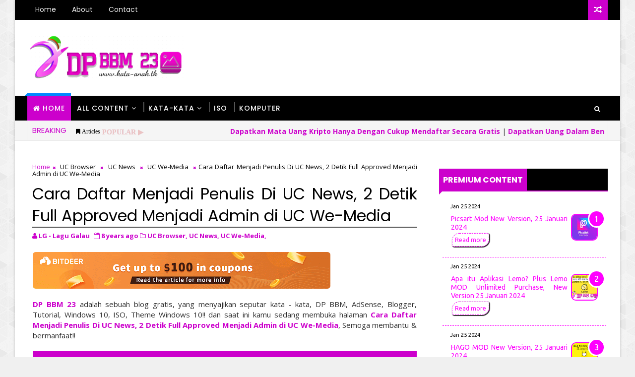

--- FILE ---
content_type: text/html; charset=UTF-8
request_url: https://www.kata-anak.tk/2017/07/cara-daftar-menjadi-penulis-di-uc-news.html
body_size: 96909
content:
<!DOCTYPE html>
<html class='v2' dir='ltr' xmlns='http://www.w3.org/1999/xhtml' xmlns:b='http://www.google.com/2005/gml/b' xmlns:data='http://www.google.com/2005/gml/data' xmlns:expr='http://www.google.com/2005/gml/expr'>
<head>
<link href='https://www.blogger.com/static/v1/widgets/335934321-css_bundle_v2.css' rel='stylesheet' type='text/css'/>
<meta content='49c5cb7a8e8f8e850f368f5f10d94333' name='monetag'/>
<script async='async' crossorigin='anonymous' src='https://pagead2.googlesyndication.com/pagead/js/adsbygoogle.js?client=ca-pub-2777793126365371'></script>
<script async='async' src='https://securepubads.g.doubleclick.net/tag/js/gpt.js'></script>
<script async='async' src='https://news.google.com/swg/js/v1/swg-basic.js' type='application/javascript'></script>
<script>

  (self.SWG_BASIC = self.SWG_BASIC || []).push( basicSubscriptions => {

    basicSubscriptions.init({

      type: "NewsArticle",

      isPartOfType: ["Product"],

      isPartOfProductId: "CAowtYKqDA:openaccess",

      clientOptions: { theme: "light", lang: "id" },

    });

  });

</script>
<!-- [ Meta Tag SEO ] -->
<include expiration='7d' path='*.css'></include>
<include expiration='7d' path='*.js'></include>
<include expiration='3d' path='*.gif'></include>
<include expiration='3d' path='*.jpeg'></include>
<include expiration='3d' path='*.jpg'></include>
<include expiration='3d' path='*.png'></include>
<meta content='sat, 02 jun 2020 00:00:00 GMT' http-equiv='expires'/>
<meta charset='utf-8'/>
<meta content='width=device-width, initial-scale=1' name='viewport'/>
<meta content='blogger' name='generator'/>
<meta content='text/html; charset=UTF-8' http-equiv='Content-Type'/>
<meta content='200' http-equiv='refresh'/>
<link href='http://www.blogger.com/openid-server.g' rel='openid.server'/>
<script data-cfasync='false' src='//p219583.clksite.com/adServe/banners?tid=219583_851108_0' type='text/javascript'></script>
<script async='async' data-ad-client='ca-pub-5420207684488346' src='https://pagead2.googlesyndication.com/pagead/js/adsbygoogle.js'></script>
<script type="text/javascript" src="//platform-api.sharethis.com/js/sharethis.js#property=5aed672296e6fc00110b3029&product=inline-reaction-buttons"></script>
<link href='https://www.kata-anak.tk/2017/07/cara-daftar-menjadi-penulis-di-uc-news.html' hreflang='en-ie' rel='alternate'/>
<link href='https://www.kata-anak.tk/2017/07/cara-daftar-menjadi-penulis-di-uc-news.html' hreflang='en-ca' rel='alternate'/>
<link href='https://www.kata-anak.tk/2017/07/cara-daftar-menjadi-penulis-di-uc-news.html' hreflang='en-au' rel='alternate'/>
<link href='https://www.kata-anak.tk/2017/07/cara-daftar-menjadi-penulis-di-uc-news.html' hreflang='en' rel='alternate'/>
<link href='https://www.kata-anak.tk/2017/07/cara-daftar-menjadi-penulis-di-uc-news.html' hreflang='us' rel='alternate'/>
<link href='https://www.kata-anak.tk/2017/07/cara-daftar-menjadi-penulis-di-uc-news.html' hreflang='x-default' rel='alternate'/>
<link href='//maxcdn.bootstrapcdn.com/font-awesome/4.7.0/css/font-awesome.min.css' rel='stylesheet'/>
<link href='//maxcdn.bootstrapcdn.com/font-awesome/4.4.0/css/font-aweesome.min.css' rel='stylesheet'/>
<link href='//netdna.bootstrapcdn.com/font-awesome/4.1.0/css/font-awesome.min.css' rel='stylesheet'/>
<link href='//maxcdn.bootstrapcdn.com/font-awesome/4.3.0/css/font-awesome.min.css' rel='stylesheet'/>
<script src='https://ajax.googleapis.com/ajax/libs/jquery/1.7.1/jquery.min.js' type='text/javascript'></script>
<link href="//fonts.googleapis.com/css?family=Open+Sans:400,300,600,700" rel="stylesheet" type="text/css">
<link href="//fonts.googleapis.com/css?family=Crete+Round" rel="stylesheet" type="text/css">
<link href='https://fonts.googleapis.com/css?family=Tangerine' rel='stylesheet'/>
<link href='https://fonts.googleapis.com/css?family=Bad+Script|BenchNine|Berkshire+Swash|Chau+Philomene+One|Cookie|Mr+De+Haviland|Niconne|Nosifer|Pompiere|Vast+Shadow' rel='stylesheet'/>
<link href="//fonts.googleapis.com/css?family=Oswald:400,700" rel="stylesheet" type="text/css">
<link href='https://fonts.googleapis.com/css?family=Abel|Marck+Script' rel='stylesheet'/>
<link href='https://plus.google.com/+OchaRocker' rel='me'/>
<link href='https://plus.google.com/+OchaRockers' rel='author'/>
<link href='https://plus.google.com/+OchaRockers' rel='publisher'/>
<link href='https://fonts.googleapis.com/css?family=Abel|Marck+Script' rel='stylesheet'/>
<link href='https://plus.google.com/+OchaRocker/posts' rel='author'/>
<link href='https://plus.google.com/+OchaRocker' rel='publisher'/>
<link href="//fonts.googleapis.com/css?family=Open+Sans:400,300,600,700" rel="stylesheet" type="text/css">
<link href='//netdna.bootstrapcdn.com/font-awesome/3.2.0/css/font-awesome.min.css' rel='stylesheet' type='text/css'/>
<link href='https://www.kata-anak.tk/' rel='openid.delegate'/>
<link href='https://www.kata-anak.tk/2017/07/cara-daftar-menjadi-penulis-di-uc-news.html' rel='canonical'/>
<title>Cara Daftar Menjadi Penulis Di UC News, 2 Detik Full Approved Menjadi Admin di UC We-Media - DP BBM 23</title>
<script type='application/ld+json'>{ "@context": "http://schema.org", "@type": "WebSite", "url": "https://www.kata-anak.tk/", "potentialAction": { "@type": "SearchAction", "target": "https://www.kata-anak.tk/?q={search_term}", "query-input": "required name=search_term" } }</script>
<meta content='Cara Daftar Menjadi Penulis Di UC News, 2 Detik Full Approved Menjadi Admin di UC We-Media, DP BBM 23: Cara Daftar Menjadi Penulis Di UC News, 2 Detik Full Approved Menjadi Admin di UC We-Media, DP BBM 23' name='keywords'/>
<meta content='https://www.kata-anak.tk' name='description'/>
<meta content='Kata, Gambar, DP BBM 23, Windows, ISO, Theme, Tutorial, Blogging, Crypto, Currency, Kripto, Islami, Kata Anak, Lucu, Ngakak, Meme, Trader, Trading, Saham, Investasi' name='keywords'/>
<link href='https://www.kata-anak.tk/feeds/posts/default' rel='alternate' title='DP BBM 23 - Atom' type='application/atom+xml'/>
<link href='https://www.kata-anak.tk/feeds/posts/default?alt=rss' rel='alternate' title='DP BBM 23 - RSS' type='application/rss+xml'/>
<link href='http://www.blogger.com/feeds/4848289447993681203/posts/default' rel='alternate' title='DP BBM 23 - Atom' type='application/atom+xml'/>
<link href='https://blogger.googleusercontent.com/img/b/R29vZ2xl/AVvXsEiZKqqGrm-mtvbaU76EQnTPEYJoBu5img99791eubb6MCskSAmmFZNY-vY2C8EooXac_vai38CN987pFZXpyWgAc5IcWU2MfGNIvSkoAVzeMdRT9sZhP9XTE9FIZZebBNzLgskmhA_5YCk/s72-c/1-uc-we-media-dp-bbm23-blogspot-com.png' rel='image_src'/>
<link href='https://www.kata-anak.tk/2017/07/cara-daftar-menjadi-penulis-di-uc-news.html' hreflang='x-default' rel='alternate'/>
<link href='/favicon.ico' rel='icon' type='image/x-icon'/>
<link href='https://plus.google.com/USER-GOOGLE-PLUS/posts' rel='publisher'/>
<link href='https://plus.google.com/USER-GOOGLE-PLUS/about' rel='author'/>
<link href='https://plus.google.com/USER-GOOGLE-PLUS' rel='me'/>
<meta content='CODE-VALIDATION-GOOGLE-WEBMASTER' name='google-site-verification'/>
<meta content='CODE-VALIDATION-BING-WEBMASTER' name='msvalidate.01'/>
<meta content='ID - Indonesia' name='geo.placename'/>
<meta content='DP BBM 23' name='Author'/>
<meta content='general' name='rating'/>
<meta content='ID (+62)' name='geo.country'/>
<!-- [ Social Media Meta Tag ] -->
<meta content='Cara Daftar Menjadi Penulis Di UC News, 2 Detik Full Approved Menjadi Admin di UC We-Media' property='og:title'/>
<meta content='https://www.kata-anak.tk/2017/07/cara-daftar-menjadi-penulis-di-uc-news.html' property='og:url'/>
<meta content='article' property='og:type'/>
<meta content='DP BBM 23' property='og:site_name'/>
<meta content='https://blogger.googleusercontent.com/img/b/R29vZ2xl/AVvXsEiZKqqGrm-mtvbaU76EQnTPEYJoBu5img99791eubb6MCskSAmmFZNY-vY2C8EooXac_vai38CN987pFZXpyWgAc5IcWU2MfGNIvSkoAVzeMdRT9sZhP9XTE9FIZZebBNzLgskmhA_5YCk/s1600/1-uc-we-media-dp-bbm23-blogspot-com.png' property='og:image'/>
<meta content='https://www.facebook.com/DPBBM23' property='article:author'/>
<meta content='https://www.facebook.com/DPBBM23' property='article:publisher'/>
<meta content='CODE-APPLICATION-FACEBOOK' property='fb:app_id'/>
<meta content='CODE-ADMIN-FACEBOOK' property='fb:admins'/>
<meta content='en_US' property='og:locale'/>
<meta content='en_GB' property='og:locale:alternate'/>
<meta content='id_ID' property='og:locale:alternate'/>
<meta content='summary' name='twitter:card'/>
<meta content='DP BBM 23: Cara Daftar Menjadi Penulis Di UC News, 2 Detik Full Approved Menjadi Admin di UC We-Media' name='twitter:title'/>
<meta content='USER-TWITTER' name='twitter:site'/>
<meta content='USER-TWITTER' name='twitter:creator'/>
<style id='page-skin-1' type='text/css'><!--
/*
-----------------------------------------------
Blogger Template Style
Name:        Newsflash
Author :     http://www.Templatesyard.com
License:     Free Version
----------------------------------------------- */
/* Variable definitions
-----------------------
<Variable name="body.background" description="Background" type="background" color="#f0f0f0" default="$(color) url(https://blogger.googleusercontent.com/img/b/R29vZ2xl/AVvXsEii0M3XxpcDLIU8uP3dkWDxDKSQUzRyEekSDjEh7NRUFLRaJL41jv9WjJ9OH8-ygQJ28YtJdgEa-R8MlwY9xZ7g6a2kAPt94qPPy3qJor4LpTypP4tP0PwK3K6tao9flGlTL06gMHGJ-Jmv/s0-r/bg1.png) repeat fixed top left"/>
<Group description="Main Settings" selector="body">
<Variable name="maincolor" description="Primary Color" type="color" default="#0088ff" />
<Variable name="darkcolor" description="Primary Text Color" type="color" default="#3d3d3d" />
<Variable name="seconddarkcolor" description="Primary Dark Color" type="color" default="#373e59" />
</Group>
-----------------------
*/
html,body,.section,.widget,div,span,applet,object,iframe,h1,h2,h3,h4,h5,h6,p,blockquote,pre,a,abbr,acronym,address,big,cite,code,del,dfn,em,font,img,ins,kbd,q,s,samp,small,strike,strong,sub,sup,tt,var,dl,dt,dd,ol,ul,li,fieldset,form,label,legend,table,caption,tbody,tfoot,thead,tr,th,td,figure{margin:0;padding:0}html{overflow-x:hidden}a{text-decoration:none;color:#cc00cc}article,aside,details,figcaption,figure,footer,header,hgroup,menu,nav,section{display:block}table{border-collapse:separate;border-spacing:0}caption,th,td{text-align:justify;font-weight:normal}
blockquote {border-color: #CCCCCC; border-style: dashed; border-width: 2px 0; color: #888; font-style: italic; margin: 10px 0 10px 0; padding:1% 16px 2%; text-align:justify;}
blockquote:before{font-family:fontawesome; content:&quot;\f10d&quot;; color:#ddd; float: left; font-size: 40px; font-style: normal; font-weight: normal; margin: 1% 14px 0 0;}
.quickedit,.home-link{display:none}
sup{vertical-align:super;font-size:smaller}
code{font-family:'Courier New', Courier, monospace;font-size:12px;color:#272727}::selection{background:transparent;text-shadow:#000 0 0 2px}::-moz-selection{background:transparent;text-shadow:#000 0 0 2px}::-webkit-selection{background:transparent;text-shadow:#000 0 0 2px}::-o-selection{background:transparent;text-shadow:#000 0 0 2px}
a img{border:none}ol,ul{padding:0;margin:0;text-align:left}
ol li{list-style-type:decimal;padding:0 0 5px}
ul li{list-style-type:disc;padding:0 0 5px}
ul ul,ol ol{padding:0}.section,.widget,.widget ul{margin:0;padding:0}
abbr.published.timeago{text-decoration:none}
#ContactForm1{display:none;visibility:hidden;opacity:0}
#navbar-iframe,.navbar,.Attribution,.post-author-widget,.post-author-social{height:0px;visibility:hidden;display:none}
.feed-links,.post-footer-line.post-footer-line-1,.post-footer-line.post-footer-line-2,.post-footer-line.post-footer-line-3{display:none}
.item-control{display:none !important}
h2.date-header,h4.date-header{display:none;margin:1.5em 0 .5em}
h1,h2,h3,h4,h5,h6{font-family:Poppins;font-weight:400;color:#2e2e2e}
blockquote {border-color: #CCCCCC; border-style: dashed; border-width: 2px 0; color: #888; font-style: italic; margin: 10px 0 10px 0; padding:1% 16px 2%; text-align:justify;}
blockquote:before{font-family:fontawesome; content:&quot;\f10d&quot;; color:#ddd; float: left; font-size: 40px; font-style: normal; font-weight: normal; margin: 1% 14px 0 0;}
img{max-width:100%;vertical-align:middle;border:0}
.widget iframe,.widget img{max-width:100%}
.status-msg-border{border:1px solid #ff545a;background:#cc00cc}
.status-msg-body{color:#000000;font-family:Poppins;letter-spacing:0px;font-weight:400;text-align:justify;}:after,:before,*{outline:0;transition:all .0s ease;-webkit-transition:all .0s ease;-moz-transition:all .0s ease;-o-transition:all .0s ease}
#loader{background:#fff;width:100%;height:auto;display:block;z-index:99;position:relative}
.tyard-wrapper #loader{height:390px}
.feat-slider-wrap.top-widget #loader{height:412px}
.tybox-wrapper #loader{height:627px}.tylist-wrapper #loader{height:385px}
.feat-slider-wrap.post-slider #loader{height:263px}
.ty-column-wrap #loader{height:625px}
.tygridbox-wrapper #loader{height:447px}
#loader:before{content:'\f110';font-family:FontAwesome;width:40px;height:40px;font-size:40px;text-align:center;line-height:40px;display:block;position:absolute;top:50%;right:50%;margin-right:-20px;margin-top:-20px;z-index:1;-webkit-animation:fa-spin 2s infinite linear;animation:fa-spin 2s infinite linear}
body{color:#2e2e2e;text-align:justify;font-family:'Open Sans', sans-serif;font-size:14px;font-weight:normal;line-height:21px;background:#f0f0f0 url(//1.bp.blogspot.com/-0bObXH0-WHI/VmnwwA4dQiI/AAAAAAAACVY/NEHl0xoZ58s/s0-r/bg1.png) repeat fixed top left}
#body-wrapper{max-width:100%;margin:0 auto;background-color:#FFF;box-shadow:0 0 5px RGBA(0, 0, 0, 0.2)}
.body-row{width:1170px}#content-wrapper{margin:0 auto;padding:20px 0 40px;overflow:hidden}
#main-wrapper{float:left;width:68%;max-width:800px}
#sidebar-wrapper{float:right;width:30%;max-width:340px}
.top-bar{background:#000000}
.top-bar-wrapper{position:relative;min-height:40px;color:#aaaaaa;margin:0 auto}
.top-bar-social{float:right;padding:5px 0}
.top-bar-social li{display:inline;padding:0;float:left;margin-right:5px}
.top-bar-social .widget ul{padding:0}
.top-bar-social .LinkList ul{text-align:center;margin:0;padding-right:40px}
.top-bar-social #social a{display:block;width:30px;height:30px;line-height:30px;font-size:15px;color:#eeeeee;transition:background 0.3s linear;-moz-transition:background 0.3s linear;-webkit-transition:background 0.3s linear;-o-transition:background 0.3s linear}
.top-bar-social #social a:before{display:inline-block;font:normal normal normal 22px/1 FontAwesome;font-size:inherit;font-style:normal;font-weight:400;-webkit-font-smoothing:antialiased;-moz-osx-font-smoothing:grayscale}
.top-bar-social .bloglovin:before{content:"\f004"}
.top-bar-social .facebook:before{content:"\f09a"}
.top-bar-social .twitter:before{content:"\f099"}
.top-bar-social .gplus:before{content:"\f0d5"}
.top-bar-social .rss:before{content:"\f09e"}
.top-bar-social .youtube:before{content:"\f167"}
.top-bar-social .skype:before{content:"\f17e"}.top-bar-social .stumbleupon:before{content:"\f1a4"}
.top-bar-social .tumblr:before{content:"\f173"}
.top-bar-social .vine:before{content:"\f1ca"}
.top-bar-social .stack-overflow:before{content:"\f16c"}
.top-bar-social .linkedin:before{content:"\f0e1"}
.top-bar-social .dribbble:before{content:"\f17d"}
.top-bar-social .soundcloud:before{content:"\f1be"}
.top-bar-social .behance:before{content:"\f1b4"}
.top-bar-social .digg:before{content:"\f1a6"}
.top-bar-social .instagram:before{content:"\f16d"}
.top-bar-social .pinterest:before{content:"\f0d2"}
.top-bar-social .delicious:before{content:"\f1a5"}
.top-bar-social .codepen:before{content:"\f1cb"}
.top-bar-social .bloglovin{background:#cc00cc}
.top-bar-social .facebook{background:#3b5998}
.top-bar-social .twitter{background:#00aced}
.top-bar-social .gplus{background:#df4b37}
.top-bar-social .rss{background:#f26522}
.top-bar-social .youtube{background:#cd201f}
.top-bar-social .skype{background:#00aff0}
.top-bar-social .stumbleupon{background:#eb4924}
.top-bar-social .tumblr{background:#35465c}
.top-bar-social .vine{background:#00b488}
.top-bar-social .stack-overflow{background:#f48024}
.top-bar-social .linkedin{background:#0077b5}
.top-bar-social .dribbble{background:#ea4c89}
.top-bar-social .soundcloud{background:#ff3300}
.top-bar-social .behance{background:#1769ff}
.top-bar-social .digg{background:#005be2}
.top-bar-social .instagram{background:#c13584}
.top-bar-social .pinterest{background:#bd081c}
.top-bar-social .delicious{background:#3399ff}
.top-bar-social .codepen{background:#47cf73}
.top-bar-social ul#social a:hover{opacity:0.8}
.top-bar-menu{float:left}
.top-menu ul{overflow:hidden;list-style:none;padding:0;margin:0}
.top-menu ul li{float:left;display:inline-block;list-style:none;padding:0}
.top-menu ul li a{padding:10px 16px;display:block;border:none !important;text-decoration:none;line-height:inherit;font-size:14px;font-weight:normal;color:#eeeeee;text-transform:capitalize;font-family:Poppins}
.top-menu ul li a:hover{color:#cc00cc}#search-bar{position:absolute;right:0;top:0;z-index:99}
.header-search{color:#fff;position:absolute;top:15px;right:15px}
.header-search i{font-style:normal;font-size:13px;cursor:pointer}
.header-search .fa-times.active,.fa-search{display:inline-block}
.header-search .fa-times,.fa-search.active{display:none}
.search-form{display:none;position:absolute;top:50px;right:0;padding:15px;height:35px;background:#fff;z-index:9999;transition:none;border:1px solid #222;border-top:0}
.search-form input{border:1px solid #e9e9e9;height:36px;text-indent:5px}
.search-form button{border:none;border-radius:3px;color:#ffffff;cursor:pointer;font-size:14px;height:36px;width:36px;position:relative;background:#ff6644}
.iconheader{position:relative;float:right}.iconheader a i{font-size:18px;line-height:80px;margin-left:10px;color:#999}
.iconheader a i:hover{color:#E80007}
.header-wrap{background:#fff}#header-wrappers{color:#fff;padding:30px 0;margin:0 auto}#header-inner{background-position:left;background-repeat:no}
.headerleft img{height:auto;max-height:100%;margin:0}
.headerleft h1,.headerleft h1 a,.headerleft h1 a:hover,.headerleft h1 a:visited{font-family:'Black Ops One', cursive;color:#000000;font-size:52px;font-weight:normal;line-height:1.2em;margin:0;padding:0 0 5px;text-decoration:none;text-transform:uppercase;letter-spacing:1px}
.headerleft h3{font-weight:400;margin:0;padding:0}
.headerleft .description{color:#666;margin:0;padding:0;text-transform:capitalize;text-align:right;text-indent:0;letter-spacing:1px;font-size:13px}
.headerleft{float:left;margin:0;padding:0;width:auto;max-width:320px}
.headerright{float:right;margin:0;padding:1px 0 0;width:730px}
.headerleft .description span{padding:0}.selectnav{display:none}
.tm-menu{font-weight:400;margin:0 auto;height:50px;background:#000000}
ul#nav1{list-style:none;margin:0;padding:0}
#menu .widget{display:none}
#menu{height:50px;position:relative;text-align:center;z-index:15;margin:0 auto;padding-right:50px}
.menu-wrap{margin:0 auto;position:relative}
#menu ul > li{position:relative;vertical-align:middle;display:inline-block;padding:0;margin:0}
#menu ul > li.hub-home{background:#cc00cc;border-top:5px solid #08f;margin-top:-5px;position:relative}
#menu ul > li.hub-home:before{content:"";width:0;height:0;position:absolute;top:-5px;left:-5px;border-right:0;border-left:5px solid transparent;border-bottom:5px solid #0088ff}
#menu ul > li.hub-home a:before{content:"\f015";font-family:Fontawesome;text-align:center;margin-right:5px}
#menu ul > li.hub-home:after{display:none}
#menu ul > li > a{color:#fff;font-size:14px;font-weight:500;line-height:50px;display:inline-block;text-transform:uppercase;text-decoration:none;letter-spacing:1px;margin:0;padding:0 12px;font-family:Poppins}
#menu ul > li > ul > li:first-child > a{padding-left:12px}
#menu ul > li > ul{position:absolute;background:#000000;top:100%;left:0;min-width:180px;padding:0;z-index:99;margin-top:0;visibility:hidden;opacity:0;-webkit-transform:translateY(10px);-moz-transform:translateY(10px);transform:translateY(10px)}
#menu ul > li > ul > li > ul{position:absolute;top:0;left:180px;width:180px;background:#000000;z-index:99;margin-top:0;margin-left:0;padding:0;border-left:1px solid #555D7D;visibility:hidden;opacity:0;-webkit-transform:translateX(-10px);-moz-transform:translateX(-10px);transform:translateX(-10px);transition:all 0.2s ease-in-out}
#menu ul > li > ul > li{display:block;float:none;text-align:left;position:relative;border-bottom:1px solid;border-top:none;border-color:#555D7D}
#menu ul > li > ul > li:last-child{border:0}
#menu ul li:after{content:"|";display:block;position:absolute;margin:auto;top:-20px;right:-5px;bottom:0;width:8px;height:8px;text-align:center;font-weight:400;font-size:20px;text-rendering:auto;-webkit-font-smoothing:antialiased;-moz-osx-font-smoothing:grayscale;color:#5c5c5c}#menu ul li.parent ul li:after,#menu ul li:last-child:after{display:none}
#menu ul > li:hover{background-color:#cc00cc}
#menu ul > li > ul > li a{font-size:11px;display:block;color:#fff;line-height:35px;text-transform:uppercase;text-decoration:none;margin:0;padding:0 12px;border-right:0;border:0}
#menu ul > li.parent > a:after{content:'\f107';font-family:FontAwesome;float:right;margin-left:5px}
#menu ul > li:hover > ul,#menu ul > li > ul > li:hover > ul{opacity:1;visibility:visible;-webkit-transform:translateY(0);-moz-transform:translateY(0);transform:translateY(0);transition:all 0.2s ease-in-out}
#menu ul > li > ul > li:hover > ul{-webkit-transform:translateX(0);-moz-transform:translateX(0);transform:translateX(0)}
#menu ul > li > ul > li.parent > a:after{content:'\f105';float:right}.ty-ran-yard{position:absolute;right:0;top:0;z-index:99}
.ty-ran-yard span{list-style:none}
.ty-ran-yard a.ran-sym{cursor:pointer;display:block;height:40px;text-align:center;position:relative;right:0;top:0;width:40px;border-radius:0;box-sizing:border-box;background:#cc00cc}
.ty-ran-yard a.ran-sym:hover{background-color:#6d6d6d}
.ty-ran-yard a.ran-sym:before{color:#fff;content:'\f074';font-family:FontAwesome;font-size:16px;text-rendering:auto;-webkit-font-smoothing:antialiased;-moz-osx-font-smoothing:grayscale;line-height:40px}
.news-tick-wrap{background-color:#f5f5f5;border-bottom:1px solid #e9e9e9}
.news-tick-bar{margin:0 auto;border-right:1px solid #e9e9e9;border-left:1px solid #e9e9e9;position:relative}
.ticker .title{float:left;height:40px;font-size:15px;line-height:40px;font-weight:400;overflow:hidden;padding:0 10px;color:#cc00cc;font-family:'Poppins';text-transform:uppercase}
.ticker .title .fa{margin-right:10px;background:#fff;padding:5px 6px;border-radius:100%;color:#cc00cc}
.ticker .widget-content{height:40px;box-sizing:border-box;overflow:hidden;padding:0 4px}
.ticker .widget-content li{float:left;margin-left:30px;display:inline-block;height:38px;line-height:38px;padding:0}
.ticker .widget{height:40px;overflow:hidden}
.tk-thumb{float:left;margin:4px 10px 0 0}
.tk-img{position:relative;display:block;width:35px;height:30px;overflow:hidden}
.ticker .post-tag{display:inline-block;background-color:#cc00cc;color:#fff;margin-right:10px;font-weight:400;border-radius:2px;height:18px;line-height:18px;padding:0 6px;font-size:10px;text-transform:uppercase;position:relative;margin-top:10px;float:left}
.ticker .tyard-title{font-size:14px;font-weight:400;display:inline-block}
.ticker .tyard-title a{color:#000000}
.ticker .tyard-title a:hover{color:#cc00cc}
.tickercontainer,.tickercontainer .mask,ul.newsticker{-webkit-transition:all 0 linear;-moz-transition:all 0 linear;-o-transition:all 0 linear;transition:all 0 linear;list-style:none;margin:0}
.tickercontainer{margin:0;padding:0;overflow:hidden}
.tickercontainer .mask{position:relative;overflow:hidden}
.newsticker{position:relative;list-style-type:none;margin:0;padding:0}
ul.newsticker{-webkit-transition:all 0s linear;-moz-transition:all 0s linear;-o-transition:all 0s linear;transition:all 0s linear;position:relative;list-style-type:none;margin:0;padding:0}
.tickeroverlay-left{display:none}
.tickeroverlay-right{display:none}.feat-slider-wrap{position:relative;margin:15px auto 0}
.ty-slide-show{margin:0 auto;overflow:hidden;opacity:0}.ty-slide-show.slide-block{opacity:1}
.ty-slide-show ul{padding:0;list-style:none}
.ty-slide-show li{list-style:none;padding:0}
.ty-slide .ty-wow{overflow:hidden;border-bottom:1px solid #F5F5F5;padding:0;position:relative}
.ty-slide .ty-wow:hover .ty-thumb-bonos img{transform:scale(1.1) rotate(-1deg);transition:all .3s ease-in-out}
.ty-slide .ty-thumb-bonos img{position:relative;float:left;margin:0 !important;width:100%;height:200px;overflow:hidden;display:block;vertical-align:middle;object-fit:cover;transition:all .3s ease-in-out}
.top-widget .ty-slide .ty-thumb-bonos img,.top-widget .ty-slide .ty-slide-con{height:350px}
.ty-slide .ty-slide-con{position:absolute;top:0;text-align:center;display:table;width:100%;height:200px;z-index:2;box-sizing:border-box;text-align:center;-webkit-transition:all 0.2s ease-in-out;-moz-transition:all 0.2s ease-in-out;-ms-transition:all 0.2s ease-in-out;-o-transition:all 0.2s ease-in-out;transition:all 0.2s ease-in-out}
.ty-slide .ty-slide-con-tab{display:table-cell;vertical-align:middle;padding:10px;box-sizing:border-box}
.ty-slide .ty-slide-con-cell{position:relative;width:80%;margin:0 auto;padding:20px 10px}
.ty-slide .ty-slide-con-tab .recent-summary{display:block;color:#dfdfdf;padding:5px 10px 10px;line-height:1.4}
.post-slider .ty-slide .ty-slide-con-tab .recent-summary{display:none}
.post-slider .ty-slide-con-tab .recent-date{display:block;margin-bottom:10px}
.tyslide-more{background:#cc00cc;padding:5px 12px !important;display:inline-block;vertical-align:middle;margin:0;font-size:12px;text-transform:capitalize;border-radius:2px;color:#f7f7f7;font-weight:500;white-space:nowrap;font-family:Poppins}
.ty-slide .ty-bonos-entry{overflow:hidden;line-height:0;margin:10px 0 10px;padding:0 10px;font-family:'Poppins'}
.ty-slide .ty-bonos-entry a{color:#fff;font-weight:400;letter-spacing:1px;text-transform:capitalize;font-size:16px;line-height:1.5em;-webkit-transition:all 0.2s ease-in-out;-moz-transition:all 0.2s ease-in-out;-ms-transition:all 0.2s ease-in-out;-o-transition:all 0.2s ease-in-out;transition:all 0.2s ease-in-out}
.yard-auth-ty,.ty-time{color:#bdbdbd;font-size:12px;font-weight:400}
.ty-wow .tyimg-lay{position:absolute;left:0;right:0;top:0;bottom:0;opacity:.5;content:'';transition:all .2s ease;background:#2c2f30}
.ty-slide:hover .tyimg-lay{opacity:.75}
.ty-slide-con-tab .recent-date{color:#fff}
.owl-carousel,.owl-carousel .owl-item{-webkit-tap-highlight-color:transparent;position:relative}
.owl-carousel{display:none;width:100%;z-index:1}
.owl-carousel .owl-stage{position:relative;-ms-touch-action:pan-Y;-moz-backface-visibility:hidden}
.owl-carousel .owl-stage:after{content:".";display:block;clear:both;visibility:hidden;line-height:0;height:0}
.owl-carousel .owl-stage-outer{position:relative;overflow:hidden;-webkit-transform:translate3d(0,0,0)}.owl-carousel .owl-item,.owl-carousel .owl-wrapper{-webkit-backface-visibility:hidden;-moz-backface-visibility:hidden;-ms-backface-visibility:hidden;-webkit-transform:translate3d(0,0,0);-moz-transform:translate3d(0,0,0);-ms-transform:translate3d(0,0,0)}
.owl-carousel .owl-item{min-height:1px;float:left;-webkit-backface-visibility:hidden;-webkit-touch-callout:none}
.owl-carousel .owl-item img{display:block;width:100%}
.owl-carousel .owl-dots.disabled,.owl-carousel .owl-nav.disabled{display:none}
.no-js .owl-carousel,.owl-carousel.owl-loaded{display:block}.owl-carousel .owl-dot,.owl-carousel .owl-nav .owl-next,.owl-carousel .owl-nav .owl-prev{cursor:pointer;cursor:hand;-webkit-user-select:none;-khtml-user-select:none;-moz-user-select:none;-ms-user-select:none;user-select:none}
.owl-carousel.owl-loading{opacity:0;display:block}
.owl-carousel.owl-hidden{opacity:0}.owl-carousel.owl-refresh .owl-item{visibility:hidden}
.owl-carousel.owl-drag .owl-item{-webkit-user-select:none;-moz-user-select:none;-ms-user-select:none;user-select:none}
.owl-carousel.owl-grab{cursor:move;cursor:grab}
.owl-carousel.owl-rtl{direction:rtl}
.owl-carousel.owl-rtl .owl-item{float:right}.owl-carousel .animated{animation-duration:1s;animation-fill-mode:both}.owl-carousel .owl-animated-in{z-index:0}
.owl-carousel .owl-animated-out{z-index:1}.owl-carousel .fadeOut{animation-name:fadeOut}@keyframes "fadeOut"{0%{opacity:1;}100%{opacity:0;}}
.owl-height{transition:height .5s ease-in-out}
.owl-carousel .owl-item .owl-lazy{opacity:0;transition:opacity .4s ease}
.owl-carousel .owl-item img.owl-lazy{transform-style:preserve-3d}
.owl-carousel .owl-video-wrapper{position:relative;height:100%;background:#000}
.owl-carousel .owl-video-play-icon{position:absolute;height:80px;width:80px;left:50%;top:50%;margin-left:-40px;margin-top:-40px;background:url(owl.video.play.png) no-repeat;cursor:pointer;z-index:1;-webkit-backface-visibility:hidden;transition:transform .1s ease}
.owl-carousel .owl-video-play-icon:hover{-ms-transform:scale(1.3,1.3);transform:scale(1.3,1.3)}
.owl-carousel .owl-video-playing .owl-video-play-icon,.owl-carousel .owl-video-playing .owl-video-tn{display:none}
.owl-carousel .owl-video-tn{opacity:0;height:100%;background-position:center center;background-repeat:no-repeat;background-size:contain;transition:opacity .4s ease}
.owl-carousel .owl-video-frame{position:relative;z-index:1;height:100%;width:100%}
.owl-theme .owl-dots,.owl-theme .owl-nav{text-align:center;-webkit-tap-highlight-color:transparent}
.owl-theme .owl-nav{margin-top:10px}
.owl-theme .owl-nav [class*=owl-]{color:#FFF;font-size:14px;margin:5px;padding:4px 7px;background:#D6D6D6;display:inline-block;cursor:pointer;border-radius:3px}
.owl-theme .owl-nav [class*=owl-]:hover{background:#869791;color:#FFF;text-decoration:none}
.owl-theme .owl-nav .disabled{opacity:.5;cursor:default}.owl-theme .owl-nav.disabled+.owl-dots{margin-top:10px}
.owl-theme .owl-dots .owl-dot{display:inline-block;zoom:1}
.owl-theme .owl-dots .owl-dot span{width:10px;height:10px;margin:5px 7px;background:#D6D6D6;display:block;-webkit-backface-visibility:visible;transition:opacity .2s ease;border-radius:30px}
.owl-theme .owl-dots .owl-dot.active span,.owl-theme .owl-dots .owl-dot:hover span{background:#869791}
.owl-prev,.owl-next{top:0;color:#cc00cc;font-family:FontAwesome;position:absolute;background:#F5f5f5;z-index:1;display:block;cursor:pointer;padding:10px;text-align:center;overflow:hidden;transition:all .2s linear;-moz-transition:all .2s linear;-webkit-transition:all .2s linear;-o-transition:all .2s linear}.owl-prev:before{content:'\f0a5';font-family:fontawesome}
.owl-next:before{content:'\f0a4';font-family:fontawesome}
.owl-next{right:0}
.owl-prev{left:0}
.ty-slide:hover .owl-prev,.ty-slide:hover .owl-next{background:#cc00cc;color:#fff}
.sidebar .widget{margin-bottom:20px;position:relative}
.sidebar h2{background:#000000;color:#fff;font-size:16px;font-weight:700;text-transform:uppercase;margin:0 0 10px 0;padding:0;position:relative;border-bottom:2px solid #cc00cc;transition:all .5s ease-out}
.sidebar h2 span{padding:12px 8px;margin-bottom:-2px;display:inline-block;background:#cc00cc;color:#fff}
.sidebar h2 span:after{content:"";width:0;height:0;position:absolute;bottom:-8px;left:0;border-left:0;border-right:9px solid transparent;border-top:9px solid #cc00cc}
.sidebar ul,.sidebar li{list-style-type:none;margin:0;padding:0}
.sidebar .widget-content{padding:0}
.menu-tab li a,.sidetabs .section{transition:all 0s ease;-webkit-transition:all 0s ease;-moz-transition:all 0s ease;-o-transition:all 0s ease;-ms-transition:all 0s ease}
.menu-tab{display:flex;clear:both;padding:0;margin:0;border-bottom:3px solid #cc00cc}
.sidetabs .widget h2{display:none}
.menu-tab li{width:33.3%;float:left;display:inline-block;padding:0;position:relative}
.menu-tab li.active:after{content:"";width:0;height:0;position:absolute;bottom:-8px;left:0;border-left:0;border-right:9px solid transparent;border-top:9px solid #cc00cc}
.menu-tab li a{font-family:Poppins;height:32px;text-align:center;padding:0;font-weight:400;display:block;color:#fff;background-color:#000000;font-size:14px;line-height:32px;letter-spacing:1.5px;text-transform:uppercase}
.menu-tab li.active a{color:#fff;background-color:#cc00cc}
.menu-tab li{display:none}
.hide-tab{display:inline-block !important}#tabside3{margin-bottom:15px}
.sidetabs .widget-content{padding:15px 0 0}
.tyard-wrapper{margin:10px auto;overflow:hidden}
.tyard h2{display:none;visibility:hidden}
.preload{opacity:0;transition:all .3s ease;-webkit-transition:all .3s ease;-moz-transition:all .3s ease;-o-transition:all .3s ease}
.comload{opacity:1;transition:all .3s ease;-webkit-transition:all .3s ease;-moz-transition:all .3s ease;-o-transition:all .3s ease}
.tyard .ty-first{width:50%;position:relative;float:left;padding-right:1%;box-sizing:border-box;overflow:hidden}
.tyard .ty-feat-image{width:100%;position:relative;overflow:hidden}
.templatesyard .ty-first .tyard-thumb{position:relative;width:100%;height:200px}
.tyard-thumb{overflow:hidden}
.templatesyard .ty-img{width:100%;height:200px;position:relative;display:block;transition:all .3s ease-in-out}.tyard .ty-first .tyard-thumb,.tyard .ty-img{height:390px}
.ty-first .ty-img:after{content:no-close-quote;position:absolute;left:0;bottom:0;width:100%;height:230px;background:url([data-uri]) repeat-x;opacity:.8}
.templatesyard .ty-feat .ty-rest .yard-img:after{content:no-close-quote;position:absolute;left:0;bottom:0;width:100%;height:110px;background:url([data-uri]) repeat-x;opacity:.8}
.templatesyard .ty-feat .ty-last .yard-img:after{height:230px}
.tyard .tyard-thumb .yard-label{position:absolute;top:0;left:0;z-index:2}
.tyard .tyard-thumb .yard-label{background:#FA29AF;color:#fff;text-transform:uppercase;height:20px;line-height:20px;display:inline-block;padding:0 6px;font-size:11px;font-weight:400}
.tyard .tyard-thumb .yard-label a{color:#fff}.tyard .tyard-thumb .yard-label a:before{content:"\f03e";margin-right:5px;font-family:FontAwesome;font-style:normal;font-weight:normal;-webkit-font-smoothing:antialiased;-moz-osx-font-smoothing:grayscale}
.tyard .ty-rest:first-child .tyard-thumb .yard-label a:before{content:"\f03d"}.tyard .ty-rest:nth-child(2) .tyard-thumb .yard-label a:before{content:"\f001"}
.tyard .ty-last .tyard-thumb .yard-label a:before{content:"\f143"}
.tyard .ty-rest:first-child .tyard-thumb .yard-label{background:#ff0033}.tyard .ty-rest:nth-child(2) .tyard-thumb .yard-label{background:#4ca80b}
.tyard .ty-last .tyard-thumb .yard-label{background:#37cae8}
.tyard .tyard-thumb .item-cmm{position:absolute;top:0;right:0;z-index:2;color:#fff;text-transform:uppercase;height:20px;line-height:20px;display:inline-block;padding:0 6px;font-size:11px;font-weight:400;background:#cc00cc}
.tyard .tyard-thumb .item-cmm:before{content:"\f086";margin-right:5px;font-family:FontAwesome;font-style:normal;font-weight:normal;-webkit-font-smoothing:antialiased;-moz-osx-font-smoothing:grayscale}
.tyard .ty-first .ty-con-yard,.column .ty-first .ty-con-yard{position:absolute;bottom:0;width:100%;z-index:2;padding:15px;box-sizing:border-box}.tyard .ty-first .ty-con-yard .tyard-title a,.column .ty-first .ty-con-yard .tyard-title a,.tyard .ty-last .yard-tent-ty .tyard-title a{display:block;font-size:19px;color:#fff;font-weight:400;line-height:1.4em;margin-bottom:5px}
.ty-con-yard .yard-auth-ty,.ty-con-yard .ty-time{color:#ccc}
.recent-summary{display:block;color:#ccc;padding:10px 0}
.tyard .ty-feat .ty-rest-wrap{width:25%;position:relative;float:left;padding-right:1%;box-sizing:border-box;overflow:hidden}
.tyard .ty-feat .ty-last{width:25%;position:relative;float:left;padding:0;box-sizing:border-box;overflow:hidden}
.tyard .ty-feat .ty-rest{overflow:hidden;display:block;padding:0;position:relative}
.tyard .ty-feat .ty-rest-wrap .ty-rest:last-child{margin-top:10px}
.templatesyard .ty-feat .ty-rest .tyard-thumb{width:100%;height:190px;vertical-align:middle}
.templatesyard .ty-feat .ty-rest .yard-img{width:100%;height:190px;position:relative;display:block;transition:all .3s ease-in-out}.templatesyard .ty-feat .ty-last .yard-img,.templatesyard .ty-feat .ty-last .tyard-thumb{height:390px}
.tyimg-lay{position:absolute;left:0;top:0;z-index:1;width:100%;height:100%;background-color:rgba(40,35,40,0.05)}
.templatesyard .ty-feat .ty-rest .yard-tent-ty{position:absolute;bottom:0;width:100%;z-index:2;padding:15px;box-sizing:border-box;transition:all .4s ease-in-out}
.templatesyard .ty-feat .ty-rest-wrap .ty-rest .yard-tent-ty{bottom:-85px}
.templatesyard .ty-feat .ty-rest-wrap .ty-rest:hover .yard-tent-ty{bottom:0}.tyard .ty-rest .yard-tent-ty .tyard-title{overflow:hidden;line-height:0;margin:0 0 2px;padding:0}.tyard .ty-rest-wrap .ty-rest .yard-tent-ty .tyard-title a{color:#fff;font-weight:400;font-size:13px;line-height:1.5em}
.tyard .ty-first:hover .ty-img,.tyard .ty-rest:hover .yard-img{transform:scale(1.1) rotate(-1deg);transition:all .3s ease-in-out}
.tyard .ty-first:hover .tyimg-lay,.tyard .ty-rest:hover .tyimg-lay{background-color:rgba(0,0,0,.2);transition:all .3s ease-in-out}
.tybox-wrapper{margin:0 0 10px;overflow:hidden}
.tybox .tybox-first{width:50%;position:relative;float:left;padding-right:1.4%;box-sizing:border-box;overflow:hidden}
.tybox .tybox-feat-image{width:100%;position:relative;overflow:hidden;padding:10px;box-sizing:border-box;background:#cc00cc}
.tybox .tybox-first .tyard-thumb,.tybox .tybox-img{height:250px !important;transition:all .3s ease-in-out}
.templatesyard .tyard-thumb:hover .tybox-img,.templatesyard .tyard-thumb:hover .yard-img,.templatesyard .tylist-first .tyard-thumb:hover .tylist-img,.templatesyard .col-left-first .tyard-thumb:hover .col-left-img,.templatesyard .col-right-first .tyard-thumb:hover .col-right-img,.templatesyard .ty-feat .tygrid-rest .tygrid-thumb:hover .yard-img,.post-home-image .post-thumb:hover a{transform:scale(1.1) rotate(-1deg);transition:all .3s ease-in-out}.templatesyard .tyard-thumb .tybox-img,.templatesyard .tyard-thumb .yard-img,.templatesyard .tylist-first .tyard-thumb .tylist-img,.templatesyard .col-left-first .tyard-thumb .col-left-img,.templatesyard .col-right-first .tyard-thumb .col-right-img,.templatesyard .ty-feat .tygrid-rest .tygrid-thumb .yard-img,.post-home-image .post-thumb a{transition:all .3s ease-in-out}.templatesyard .tybox-first .tyard-thumb{position:relative;width:100%;height:250px}.templatesyard .tybox-img{width:100%;height:200px;position:relative;display:block}.tybox-first .tyard-thumb .yard-label a{background:#cc00cc;color:#fff;text-transform:uppercase;height:20px;line-height:20px;display:inline-block;padding:0 6px;font-size:11px;font-weight:400;border-radius:2px}
.tybox .tybox-con-yard{position:absolute;bottom:0;width:100%;z-index:2;padding:15px;box-sizing:border-box}.tybox .tybox-first .tybox-con-yard .tyard-title a{display:block;font-size:19px;color:#fff;font-weight:400;line-height:1.4em;margin-bottom:5px;margin-top:5px}.tybox .tybox-first .recent-summary{color:#fff;font-size:14px;font-weight:normal}.tybox-more{background:#3d3d3d;padding:5px 12px !important;display:inline-block;vertical-align:middle;margin:0;font-size:12px;text-transform:capitalize;border-radius:2px;color:#f7f7f7;font-weight:500;white-space:nowrap;font-family:Poppins}.tybox .ty-feat .tybox-rest{overflow:hidden;display:block;padding:0;position:relative;margin-bottom:10px}.templatesyard .ty-feat .tybox-rest .tyard-thumb{position:relative;float:left;width:100%;height:auto;overflow:hidden;display:block;vertical-align:middle;margin:0 !important}
.templatesyard .ty-feat .tybox-rest .yard-img{width:100%;height:182px;position:relative;display:block;transition:all .3s ease-in-out}.tybox .tyimg-lay{position:absolute;left:0;top:0;z-index:1;width:100%;height:100%;opacity:0.5;background-color:#2c2f30}.tybox .yard-tent-ty{position:absolute;bottom:0;width:100%;z-index:2;padding:15px;box-sizing:border-box}.tybox .yard-tent-ty .tyard-title{overflow:hidden;line-height:0;margin:0 0 2px;padding:0}.tybox .yard-tent-ty .tyard-title a{color:#fff;font-weight:400;font-size:14px;line-height:1.5em;letter-spacing:1px}.tybox-time{color:#bdbdbd;font-size:12px;font-weight:400}.tybox-time:before{content:'\f133';font-family:fontawesome;color:#bbb;margin-right:5px}.tybox .ty-feat .tybox-rest:nth-child(4),.tybox .ty-feat .tybox-rest:nth-child(5){float:left;width:50%;padding-right:10px;box-sizing:border-box;margin-bottom:0}.tybox .ty-feat .tybox-rest:nth-child(5){padding-right:0}.tybox .tyard-thumb .item-cmm{position:absolute;top:0;left:10px;z-index:2;color:#fff;text-transform:uppercase;height:20px;line-height:20px;display:inline-block;padding:5px 6px 0;font-size:12px;font-weight:bold;background:#cc00cc;border-radius:0 0 2px 2px}.tybox .tyard-thumb .item-cmm:before{content:"\f086";margin-right:5px;font-family:FontAwesome;font-style:normal;font-weight:normal;-webkit-font-smoothing:antialiased;-moz-osx-font-smoothing:grayscale}.tybox .category-gallery{position:absolute;top:10px;right:10px;z-index:3;overflow:hidden}.tybox .category-gallery a:before{display:block;background-color:#e74c3c;opacity:.5;color:#fff;height:18px;line-height:18px;padding:0 5px;font-size:10px;font-weight:400;text-transform:uppercase;border-radius:2px;transition:all .3s ease}.icon:before{font-family:FontAwesome;font-weight:400;font-style:normal;line-height:1;padding-right:4px}.tylist-wrapper{margin:0 0 10px}.tyheading-head{margin-bottom:15px;border-bottom:2px solid #cc00cc !important;background:#000000}.tyheading-head h2{font-size:15px;background-color:#cc00cc !important;display:inline-block;padding:12px 16px;margin:0;position:relative}.tyheading-head h2 a{color:#fff;text-transform:uppercase;font-weight:500}.tyheading-head h2:after{content:"";width:0;height:0;position:absolute;bottom:-6px;left:0;border-left:0;border-right:9px solid transparent;border-top:9px solid #cc00cc}.tyheading-head .tymore{float:right;margin-right:10px;margin-top:12px;height:22px;line-height:22px;padding:0 10px;background-color:#cc00cc;font-size:13px;color:#fff !important;transition:background-color .3s ease-out}.tylist .tylist-first{width:50%;position:relative;float:left;padding-right:1.4%;box-sizing:border-box;overflow:hidden}.tylist .tylist-feat-image{width:100%;position:relative;overflow:hidden;box-sizing:border-box}.tylist .ty-list-first .tyard-thumb,.tylist .tylist-img{height:325px !important;transition:all .3s ease-in-out}.templatesyard .tylist-first .tyard-thumb{position:relative;width:100%;height:325px}.templatesyard .tylist-img{width:100%;height:200px;position:relative;display:block}.tylist-first .tyard-thumb .yard-label a{background:#cc00cc;color:#fff;text-transform:uppercase;height:20px;line-height:20px;display:inline-block;padding:0 6px;font-size:11px;font-weight:400;border-radius:2px}.tylist .tylist-con-yard{position:absolute;bottom:0;width:100%;z-index:2;padding:15px;box-sizing:border-box}.tylist .tylist-first .tylist-con-yard .tyard-title a{display:block;font-size:19px;color:#fff;font-weight:400;line-height:1.4em;margin-bottom:5px;margin-top:5px}.tylist .tylist-first .recent-summary{color:#fff;font-size:14px;font-weight:normal}.tylist-more{background:#3d3d3d;padding:5px 12px !important;display:inline-block;vertical-align:middle;margin:0;font-size:12px;text-transform:capitalize;border-radius:2px;color:#f7f7f7;font-weight:500;white-space:nowrap;font-family:Poppins}.tylist .ty-feat .tylist-rest{overflow:hidden;padding:10px 0;border-bottom:1px solid #f2f2f2}.templatesyard .ty-feat .tylist-rest .tyard-thumb{position:relative;float:left;width:90px;height:65px;overflow:hidden;display:block;vertical-align:middle;margin:0 !important}.tylist .ty-feat .tylist-rest:last-child{border:0;padding:10px 0 0}.templatesyard .ty-feat .tylist-rest .yard-img{position:relative;width:90px;height:65px;display:block;transition:all .3s ease-in-out}.tylist .tyimg-lay{position:absolute;left:0;top:0;z-index:1;width:100%;height:100%;opacity:0.5;background-color:#2c2f30}.tylist .yard-tent-ty{padding-left:15px;display:table-cell}.tylist .ty-feat .tylist-rest:nth-child(2){padding:0 0 10px}.tylist .yard-tent-ty .tyard-title{overflow:hidden;font-weight:400;font-size:14px;line-height:1.4em;margin:0 0 4px;padding:0}.tylist .yard-tent-ty .tyard-title a{color:#333333;transition:color .3s}.tylist-time{color:#bdbdbd;font-size:12px;font-weight:400}.tylist-time:before{content:'\f133';font-family:fontawesome;color:#bbb;margin-right:5px}.tylist .tyard-thumb .item-cmm{position:absolute;top:0;left:10px;z-index:2;color:#fff;text-transform:uppercase;height:20px;line-height:20px;display:inline-block;padding:5px 6px 0;font-size:12px;font-weight:bold;background:#cc00cc;border-radius:0 0 2px 2px}.tylist .tyard-thumb .item-cmm:before{content:"\f086";margin-right:5px;font-family:FontAwesome;font-style:normal;font-weight:normal;-webkit-font-smoothing:antialiased;-moz-osx-font-smoothing:grayscale}.tylist .category-gallery{position:absolute;top:10px;right:10px;z-index:3;overflow:hidden}.tylist .ty-rest .category-gallery{top:0;right:0}.tylist .category-gallery a:before{display:block;background-color:#e74c3c;opacity:.5;color:#fff;height:18px;line-height:18px;padding:0 5px;font-size:10px;font-weight:400;text-transform:uppercase;border-radius:2px;transition:all .3s ease}.icon:before{font-family:FontAwesome;font-weight:400;font-style:normal;line-height:1;padding-right:4px}.ty-column-wrap{overflow:hidden;margin:10px 0}.tyleft-wrapper{float:left;width:50%;padding-right:5px;box-sizing:border-box}.tyleft .col-left-first{width:100%;position:relative;clear:both;margin-bottom:1.4%;box-sizing:border-box;overflow:hidden}.tyleft .col-left-feat-image{width:100%;position:relative;overflow:hidden;box-sizing:border-box}.tyleft .col-left-first .tyard-thumb,.tyleft .col-left-img{height:225px !important}.templatesyard .col-left-first .tyard-thumb{position:relative;width:100%;height:225px}.templatesyard .col-left-img{width:100%;height:200px;position:relative;display:block}.col-left-first .tyard-thumb .yard-label{position:absolute;top:10px;left:10px;z-index:2}.col-left-first .tyard-thumb .yard-label a{background:#cc00cc;color:#fff;text-transform:uppercase;height:20px;line-height:20px;display:inline-block;padding:0 6px;font-size:11px;font-weight:400;border-radius:2px}.tyleft .col-left-con-yard{position:absolute;bottom:0;width:100%;z-index:2;padding:15px;box-sizing:border-box}.tyleft .col-left-first .col-left-con-yard .tyard-title a{display:block;font-size:19px;color:#fff;font-weight:400;line-height:1.4em;margin-bottom:5px;margin-top:5px}.tyleft .col-left-first .recent-summary{color:#fff;font-size:14px;font-weight:normal}.tyleft .ty-feat .col-left-rest{overflow:hidden;padding:10px 0;border-bottom:1px solid #f2f2f2}.templatesyard .ty-feat .col-left-rest .tyard-thumb{position:relative;float:left;width:90px;height:65px;overflow:hidden;display:block;vertical-align:middle;margin:0 !important}.tyleft .ty-feat .col-left-rest:last-child{border:0;padding:10px 0 0}.templatesyard .ty-feat .col-left-rest .yard-img{position:relative;width:90px;height:65px;display:block}.tyleft .tyimg-lay{position:absolute;left:0;top:0;z-index:1;width:100%;height:100%;opacity:0.5;background-color:#2c2f30}.tyleft .yard-tent-ty{padding-left:15px;display:table-cell}.tyleft .yard-tent-ty .tyard-title{overflow:hidden;font-weight:400;font-size:14px;line-height:1.4em;margin:0 0 4px;padding:0}.tyleft .yard-tent-ty .tyard-title a{color:#333333;transition:color .3s}.col-left-time{color:#bdbdbd;font-size:12px;font-weight:400}.col-left-time:before{content:'\f133';font-family:fontawesome;color:#bbb;margin-right:5px}.tyleft .tyard-thumb .item-cmm{position:absolute;top:0;left:10px;z-index:2;color:#fff;text-transform:uppercase;height:20px;line-height:20px;display:inline-block;padding:5px 6px 0;font-size:12px;font-weight:bold;background:#cc00cc;border-radius:0 0 2px 2px}.tyleft .tyard-thumb .item-cmm:before{content:"\f086";margin-right:5px;font-family:FontAwesome;font-style:normal;font-weight:normal;-webkit-font-smoothing:antialiased;-moz-osx-font-smoothing:grayscale}.tyleft .category-gallery{position:absolute;top:10px;right:10px;z-index:3;overflow:hidden}.tyleft .col-left-rest .category-gallery{top:0;right:0}.tyleft .category-gallery a:before{display:block;background-color:#e74c3c;opacity:.5;color:#fff;height:18px;line-height:18px;padding:0 5px;font-size:10px;font-weight:400;text-transform:uppercase;border-radius:2px;transition:all .3s ease}.icon:before{font-family:FontAwesome;font-weight:400;font-style:normal;line-height:1;padding-right:4px}.tyright-wrapper{float:right;width:50%;padding-left:5px;box-sizing:border-box}.tyright .col-right-first{width:100%;position:relative;clear:both;margin-bottom:1.4%;box-sizing:border-box;overflow:hidden}.tyright .col-right-feat-image{width:100%;position:relative;overflow:hidden;box-sizing:border-box}.tyright .col-right-first .tyard-thumb,.tyright .col-right-img{height:225px !important}.templatesyard .col-right-first .tyard-thumb{position:relative;width:100%;height:225px}.templatesyard .col-right-img{width:100%;height:200px;position:relative;display:block}.col-right-first .tyard-thumb .yard-label{position:absolute;top:10px;left:10px;z-index:2}.col-right-first .tyard-thumb .yard-label a{background:#cc00cc;color:#fff;text-transform:uppercase;height:20px;line-height:20px;display:inline-block;padding:0 6px;font-size:11px;font-weight:400;border-radius:2px}.tyright .col-right-con-yard{position:absolute;bottom:0;width:100%;z-index:2;padding:15px;box-sizing:border-box}.tyright .col-right-first .col-right-con-yard .tyard-title a{display:block;font-size:19px;color:#fff;font-weight:400;line-height:1.4em;margin-bottom:5px;margin-top:5px}.tyright .col-right-first .recent-summary{color:#fff;font-size:14px;font-weight:normal}.tyright .ty-feat .col-right-rest{overflow:hidden;padding:10px 0;border-bottom:1px solid #f2f2f2}.templatesyard .ty-feat .col-right-rest .tyard-thumb{position:relative;float:left;width:90px;height:65px;overflow:hidden;display:block;vertical-align:middle;margin:0 !important}.tyright .ty-feat .col-right-rest:last-child{border:0;padding:10px 0 0}.templatesyard .ty-feat .col-right-rest .yard-img{position:relative;width:90px;height:65px;display:block}.tyright .tyimg-lay{position:absolute;left:0;top:0;z-index:1;width:100%;height:100%;opacity:0.5;background-color:#2c2f30}.tyright .yard-tent-ty{padding-left:15px;display:table-cell}.tyright .yard-tent-ty .tyard-title{overflow:hidden;font-weight:400;font-size:14px;line-height:1.4em;margin:0 0 4px;padding:0}.tyright .yard-tent-ty .tyard-title a{color:#333333;transition:color .3s}.col-right-time{color:#bdbdbd;font-size:12px;font-weight:400}.col-right-time:before{content:'\f133';font-family:fontawesome;color:#bbb;margin-right:5px}.tyright .tyard-thumb .item-cmm{position:absolute;top:0;left:10px;z-index:2;color:#fff;text-transform:uppercase;height:20px;line-height:20px;display:inline-block;padding:5px 6px 0;font-size:12px;font-weight:bold;background:#cc00cc;border-radius:0 0 2px 2px}.tyright .tyard-thumb .item-cmm:before{content:"\f086";margin-right:5px;font-family:FontAwesome;font-style:normal;font-weight:normal;-webkit-font-smoothing:antialiased;-moz-osx-font-smoothing:grayscale}.tyright .category-gallery{position:absolute;top:10px;right:10px;z-index:3;overflow:hidden}.tyright .col-right-rest .category-gallery{top:0;right:0}.tyright .category-gallery a:before{display:block;background-color:#e74c3c;opacity:.5;color:#fff;height:18px;line-height:18px;padding:0 5px;font-size:10px;font-weight:400;text-transform:uppercase;border-radius:2px;transition:all .3s ease}.icon:before{font-family:FontAwesome;font-weight:400;font-style:normal;line-height:1;padding-right:4px}.tygrid-wrapper{margin:0 0 10px;overflow:hidden}.tygrid .ty-feat .tygrid-rest{overflow:hidden;float:left;width:33.33%;padding-right:1.4%;box-sizing:border-box;position:relative;margin-bottom:1.4%}.templatesyard .ty-feat .tygrid-rest .tygrid-thumb{position:relative;float:left;width:100%;height:auto;overflow:hidden;display:block;vertical-align:middle;margin:0 !important}.templatesyard .ty-feat .tygrid-rest .yard-img{width:100%;height:182px;position:relative;display:block}.tygrid .tyimg-lay{position:absolute;left:0;top:0;z-index:1;width:100%;height:100%;opacity:0.5;background-color:#2c2f30}.tygrid .yard-tent-ty{position:absolute;bottom:0;width:100%;z-index:2;padding:15px;box-sizing:border-box}.tygrid .yard-tent-ty .tyard-title{overflow:hidden;line-height:0;margin:0 0 2px;padding:0}.tygrid .yard-tent-ty .tyard-title a{color:#fff;font-weight:400;font-size:14px;line-height:1.5em;letter-spacing:1px}.tygrid-time{color:#bdbdbd;font-size:12px;font-weight:400}.tygrid-time:before{content:'\f133';font-family:fontawesome;color:#bbb;margin-right:5px}.tygrid .ty-feat .tygrid-rest:nth-child(3n){padding-right:0}.tygrid .tygrid-thumb .item-cmm{position:absolute;top:0;left:10px;z-index:2;color:#fff;text-transform:uppercase;height:20px;line-height:20px;display:inline-block;padding:5px 6px 0;font-size:12px;font-weight:bold;background:#ff0036;border-radius:0 0 2px 2px}.tygrid .tygrid-thumb .item-cmm:before{content:"\f086";margin-right:5px;font-family:FontAwesome;font-style:normal;font-weight:normal;-webkit-font-smoothing:antialiased;-moz-osx-font-smoothing:grayscale}.tygrid .category-gallery{position:absolute;top:10px;right:10px;z-index:3;overflow:hidden}.tygrid .category-gallery a:before{display:block;background-color:#e74c3c;opacity:.5;color:#fff;height:18px;line-height:18px;padding:0 5px;font-size:10px;font-weight:400;text-transform:uppercase;border-radius:2px;transition:all .3s ease}.icon:before{font-family:FontAwesome;font-weight:400;font-style:normal;line-height:1;padding-right:4px}.breadcrumbs .fa-times:before{margin:0 5px}.breadcrumbs{margin:0;font-size:13px;padding:0}.breadcrumbs i{color:#cc00cc;font-size:8px !important}.breadcrumbs span a.bhome{color:#cc00cc}.breadcrumbs span,.breadcrumbs span a{color:#000}.breadcrumbs span a:hover{color:#cc00cc}article{padding:0;overflow:hidden}.post-outer{padding:0 0 20px 0}.post{display:block;overflow:hidden;word-wrap:break-word;background:#ffffff}.item .post-head{position:relative;margin:10px 0;border-bottom:2px solid #eee}.post-head h1{color:#000;font-size:32px;font-weight:400;line-height:44px;border-bottom:2px solid #555;display:inline-block;position:relative;top:2px}.post h2{margin-bottom:12px;line-height:37px;font-size:22px;font-weight:400}.post h2 a{color:#000;letter-spacing:1px}.post h2{margin:0 0 10px;padding:0}.retitle h2{margin:8px 0;display:block}
.post-body{margin:0px;padding:11px;font-size:15px;line-height:1.4em;box-sizing:border-box;text-align:justify;}
.post-body ul, ol, li {text-align:justify;line-height:1.4em;animation: blinker 1s;
animation-iteration-count: 1;}
@keyframes blinker {
0% {
opacity: 0.2;
color: purple;
}
19% {
opacity: 0.2;
color: black;
}
20% {
opacity: 1;
color: blue;
}
21% {
opacity: 1;
color: purple;
}
22% {
opacity: 0.2;
color: blue;
}
23% {
opacity: 0.2;
color: black;
}
36% {
opacity: 0.2;
color: red;
}
40% {
opacity: 1;
color: cyan;
}
41% {
opacity: 0;
color: lime;
}
42% {
opacity: 1;
color: purple;
}
43% {
opacity: 0.4;
color: cyan;
}
50% {
opacity: 1;
color: lime;
}
100% {
opacity: 1;
color: red;
}
}
.post-home-image{float:left;width:270px;height:182px;margin-right:20px;position:relative;border-radius:6px;}
.post-home-image .post-thumb{width:100%;height:182px;position:relative;display:block;overflow:hidden}
.post-home-image .post-thumb a{width:100%;height:182px;display:block;transition:all .3s ease-out !important;-webkit-transition:all .3s ease-out !important;-moz-transition:all .3s ease-out !important;-o-transition:all .3s ease-out !important}
.index .post-labels,.archive .post-labels{position:absolute;top:10px;left:10px;padding:8px 12px 6px;background:#cc00cc;color:#fff;font-size:12px;text-transform:uppercase;display:inline-block;z-index:9}
.index .post-labels a,.archive .post-labels a{color:#fff}
.date-header{color:#bdbdbd;display:block;font-size:12px;font-weight:400;line-height:1.3em;margin:0 !important;padding:0}
.date-header a{color:#bdbdbd}
.date-header .read-more{background:#000000;padding:5px 12px !important;display:inline-block;vertical-align:middle;margin:10px 0 0;font-size:12px;text-transform:capitalize;border-radius:2px;color:#f7f7f7;font-weight:bold;white-space:nowrap;font-family:Poppins}.read-more:hover{background:#cc00cc;color:#fff}
.post-header{padding:10px;margin-bottom:5px;line-height:1em;}
#meta-post{border-top:1px solid #f5f5f5;border-bottom:1px solid #f5f5f5;padding:5px 0}
.post-meta{color:#bdbdbd;display:block;font-size:13px;font-weight:bold;line-height:1em;margin:0;padding:0;animation: blinker 1s;
animation-iteration-count: 1000000000;}
@keyframes blinker {
0% {
opacity: 0.2;
color: cyan;
}
19% {
opacity: 0.2;
color: black;
}
20% {
opacity: 1;
color: blue;
}
21% {
opacity: 1;
color: purple;
}
22% {
opacity: 0.2;
color: blue;
}
23% {
opacity: 0.2;
color: black;
}
36% {
opacity: 0.2;
color: red;
}
40% {
opacity: 1;
color: cyan;
}
41% {
opacity: 0;
color: lime;
}
42% {
opacity: 1;
}
43% {
opacity: 0.4;
}
50% {
opacity: 1;
}
100% {
opacity: 1;
}
}
.post-meta a,.post-meta i{color:#cc00cc;}.post-timestamp{margin-left:5px}
.resumo{margin-top:10px;color:#919191}
.resumo span{display:block;font-size:13px;line-height:1em;text-align:justify}
.post-body img{max-width:100%;padding:10px 0;position:relative;margin:0 auto;border-radius:6px;}
.post h3{font-size:18px;margin-top:20px;margin-bottom:10px;line-height:1.1em;animation: blinker 2.5s;
animation-iteration-count: 1000000000;}
@keyframes blinker {
0% {
opacity: 0.2;
color: purple;
}
19% {
opacity: 0.2;
color: black;
}
20% {
opacity: 1;
color: blue;
}
21% {
opacity: 1;
color: purple;
}
22% {
opacity: 0.2;
color: blue;
}
23% {
opacity: 0.2;
color: black;
}
36% {
opacity: 0.2;
color: red;
}
40% {
opacity: 1;
color: cyan;
}
41% {
opacity: 0;
color: lime;
}
42% {
opacity: 1;
color: gray;
}
43% {
opacity: 0.4;
color: green;
}
50% {
opacity: 1;
color: brown;
}
100% {
opacity: 1;
color: magenta;
}
}
.second-meta{display:none}
.comment-link{white-space:normal}
#blog-pager{clear:both;text-align:center;padding:15px 0;background:#ffffff;color:#4d4d4d}
.item #blog-pager{display:none;height:0;opacity:0;visibility:hidden}
.displaypageNum a,.showpage a,.pagecurrent,.blog-pager-older-link,.blog-pager-newer-link{padding:5px 13px;margin-right:8px;color:#fff;background-color:#000000;display:inline-block;line-height:20px;-moz-border-radius:2px;-webkit-border-radius:2px;border-radius:2px;margin-top:10px}
.displaypageNum a:hover,.showpage a:hover,.pagecurrent,.blog-pager-older-link:hover,.blog-pager-newer-link:hover{background:#cc00cc;text-decoration:none;color:#fff}.showpageOf{display:none !important;overflow:hidden}
#blog-pager .pages{margin:10px 0;border:none}
#post-pager .blog-pager-older-link:hover,#post-pager .blog-pager-newer-link:hover{color:#cc00cc;background:inherit}
#post-pager{clear:both;float:left;display:block;width:100%;box-sizing:border-box;margin:15px 0}#post-pager .blog-pager-older-link,#post-pager .blog-pager-newer-link{border:0;text-align:right;background:none;color:#1a1b1c}
#post-pager .blog-pager-newer-link{border:0;text-align:left}
#post-pager #blog-pager-newer-link,#post-pager #blog-pager-older-link{width:50%}
#post-pager a b{display:block;padding:0 0 5px;font-weight:700;letter-spacing:1px;font-size:15px;color:#cc00cc;font-family:Poppins}
#post-pager a span{text-transform:capitalize;letter-spacing:1px}
#post-pager .blog-pager-older-link,#post-pager .blog-pager-newer-link{padding:0;display:block}
.item .post-footer .label-head .label-title{color:#fff;padding:3px 8px;font-size:13px;background-color:#cc00cc}
.item .post-footer .label-head a{color:#fff;padding:3px 8px;font-size:13px;background-color:#000000}
.ty-post-share{margin:10px 0 0;font-size:12px;padding:0}
.ty-post-share ul{padding:0;overflow:hidden;list-style:none}
.ty-post-share li{display:block;float:left;width:25%;text-align:center}
.ty-post-share li.ty-twitter a{background:#4b96d7}
.ty-post-share li.ty-facebook a{background:#2a3e8c}
.ty-post-share li.ty-pinterest a{background:#ae0000}
.ty-post-share li.ty-whatsapp a{background:#25d266}
.ty-post-share li.ty-whatsapp{display:none}@media only screen and (max-width: 768px){.ty-post-share li.ty-whatsapp{display:block}
.ty-post-share li.ty-comment{display:none}}
.ty-post-share a{display:block;width:100%;font-size:12px;padding:1em;color:#fff;background:#000;font-weight:bold;text-transform:uppercase;letter-spacing:1px}
.ty-post-share a .fa{font-size:18px;margin-right:15px}.ty-author-box{border:1px solid #f2f2f2;background:#f8f8f8;overflow:hidden;padding:10px;margin:10px 0}
.ty-author-box img{float:left;margin-right:10px;object-fit:cover}
.ty-author-box p{padding:0;-webkit-margin-before:0;-webkit-margin-after:0}
.ty-author-box b{font-family:Poppins;font-weight:700;font-style:normal;letter-spacing:1px;font-size:20px}
.ty-author-box ul{overflow:hidden;padding:0;margin:6px}
.ty-author-box ul li:first-child{margin-left:0}
.ty-author-box ul li{float:left;margin-left:7px;text-align:center;font-size:.875rem;border-radius:3px;list-style-type:none;padding:0}
.ty-author-box ul li a{display:block;padding:8px 10px;background:#eee}
.ty-author-box ul li a:hover{background:#cc00cc;color:#fff}
#related-posts{margin-bottom:10px}#related-posts .related-text{display:none}
.related li{width:32%;position:relative;overflow:hidden;float:left;display:block;box-sizing:border-box;margin:0 0 0 2%;padding:0}
.related li:first-child,.related li:nth-child(4){margin-left:0}.related li h3{margin-top:0}
.related-thumb{width:100%;height:120px;overflow:hidden;border-radius:2px}
.related li .related-img{width:100%;height:120px;display:block;transition:all .3s ease-out !important;-webkit-transition:all .3s ease-out !important;-moz-transition:all .3s ease-out !important;-o-transition:all .3s ease-out !important}
.related li .related-img:hover{-webkit-transform:scale(1.1) rotate(-1.5deg) !important;-moz-transform:scale(1.1) rotate(-1.5deg) !important;transform:scale(1.1) rotate(-1.5deg) !important;transition:all .3s ease-out !important;-webkit-transition:all .3s ease-out !important;-moz-transition:all .3s ease-out !important;-o-transition:all .3s ease-out !important}
.related-title a{font-size:15px;line-height:1.35em;padding:10px 5px 10px 0;font-weight:400;color:#010101;display:block}
.related-title a:hover{color:#777;text-decoration:underline}
.comment-form{overflow:hidden}iframe.blogger-iframe-colorize,iframe.blogger-comment-from-post{height:283px !important}
.comments-title{position:relative;clear:both;z-index:1;margin:0;line-height:33px}
.comments-title h2{display:inline-block;position:relative;background-color:#fff;color:#1c1c1c;font-size:18px;letter-spacing:-.4px;text-transform:uppercase;font-weight:700;z-index:1;margin:0;padding-right:15px}
.comments .comments-content .comment-thread ol li{list-style:none}
.comments-title:after{content:"";position:absolute;z-index:0;top:14px;left:0;width:100%;height:5px;background-color:#F5F5F5}
.comments{clear:both;margin:0;color:#1c1c1c;background:#ffffff;padding:10px 0}
.comments h4{color:#000;font-size:14px;padding:5px 20px;font-weight:700;letter-spacing:1.5px;text-transform:Uppercase;position:relative;text-align:center;background:#ffffff;z-index:1;margin-bottom:15px}
.comments h4:after{content:'';position:absolute;bottom:0;left:50%;width:40px;height:2px;background:#000;margin-left:-20px}
.comments .comments-content{margin:0;padding:0}.comments .comments-content .comment{margin-bottom:0;padding-bottom:8px}
.comments .comments-content .comment:first-child{padding-top:0}.facebook-tab,.fb_iframe_widget_fluid span,.fb_iframe_widget iframe{width:100% !important}
.comments .item-control{position:static}.comments .avatar-image-container{float:left;overflow:hidden;position:absolute}
.comments .avatar-image-container,.comments .avatar-image-container img{height:45px;max-height:45px;width:45px;max-width:45px;border-radius:0}
.comments .comment-block{overflow:hidden;padding:0 0 10px}
.comments .comment-block,.comments .comments-content .comment-replies{margin-left:60px;margin-top:0}
.comments .comments-content .inline-thread{padding:0}
.comments .comment-actions{float:left;width:100%;position:relative;margin:0}
.comments .comments-content .comment-header{font-size:14px;display:block;overflow:hidden;clear:both;margin:0 0 3px;padding:0 0 5px;border-bottom:1px dotted #f5f5f5}
.comments .comments-content .user{font-style:normal;font-weight:500;display:block;font-size:16px}
.comments .comments-content .icon.blog-author{display:none}
.comments .comments-content .comment-content{float:left;text-align:left;font-size:13px;line-height:1.4em;color:#656565}
.comments .comment .comment-actions a{margin-right:5px;padding:2px 5px;color:#fff;font-weight:400;background-color:#000;font-size:10px}
.comments .comment .comment-actions a:hover{color:#fff;background-color:#cc00cc;text-decoration:none}
.comments .comments-content .datetime{color:#999;float:left;font-size:11px;position:relative;font-style:italic;margin:2px 0 0;display:block}
.comments .comments-content .datetime:before{content:'\f017';font-family:fontawesome;font-style:normal;margin-right:3px}
.comments .comments-content .comment-header a{color:inherit}
.comments .comments-content .comment-header a:hover{color:#cc00cc}
.comments .thread-toggle{margin-bottom:4px}
.comments .thread-toggle .thread-arrow{height:7px;margin:0 3px 2px 0}.comments .thread-expanded{padding:8px 0 0}
.comments .comments-content .comment-thread{margin:0}
.comments .continue a{padding:0 0 0 60px;font-weight:400}
.comments .comments-content .loadmore.loaded{margin:0;padding:0}
.comments .comment-replybox-thread{margin:0}
.blogger-tab{display:block}.cmm-tabs .content-tab{background-color:transparent;padding:0}
.cmm-tabs-header{margin-bottom:10px;border-bottom:2px solid #eee;position:relative}
.cmm-tabs-header h3{display:inline-block;font-size:18px;margin:0;border-bottom:2px solid #777;color:#010101;top:2px;font-weight:500;padding-bottom:2px}
.cmm-tabs-header h3 h9{display:none}
.cmm-tabs-header .wrap-tab a{height:auto;line-height:1.2em;padding:8px 5px;display:block;text-align:center}
.cmm-tabs-header .wrap-tab li{float:left;width:33%;padding:0}.facebook-tab,.fb_iframe_widget_fluid span,.fb_iframe_widget iframe{width:100% !important}
.cmm-tabs.simplyTab .content-tab{background-color:transparent;padding:0;margin-top:20px}
.cmm-tabs.simplyTab .wrap-tab li a{text-transform:uppercase;color:#FFF;font-weight:500;background-color:#000000;font-size:12px}
.cmm-tabs.simplyTab .wrap-tab li a.activeTab{background-color:#cc00cc;color:#fff}
.cmm-tabs.simplyTab .wrap-tab li{margin:0;list-style:none}
.wrap-tab{list-style:none}
.content-tab{transition:all .0s ease;-webkit-transition:all .0s ease;-moz-transition:all .0s ease;-o-transition:all .0s ease}
#lower{margin:auto;padding:0px 0px 10px 0px;width:100%;background:#000000;border-bottom:1px dashed #cc00cc}
#lower-wrapper{margin:auto;padding:20px 0px 20px 0px}
#lowerbar-wrapper{float:left;margin:0px 5px auto;padding-bottom:20px;width:32%;text-align:justify;color:#ddd;line-height:1.6em;word-wrap:break-word;overflow:hidden;max-width:375px}
.lowerbar{margin:0;padding:0}
.lowerbar .widget{margin:0;padding:10px 20px 0px 20px;box-sizing:border-box}
.lowerbar h2{color:#fff;font-size:16px;font-weight:700;text-transform:uppercase;margin:0 0 0 0;padding:0;position:relative;border-bottom:2px solid rgba(255,255,255,.2);transition:all .5s ease-out;overflow:hidden}
.lowerbar h2 span{padding:12px 0;border-bottom:2px solid #cc00cc;margin-bottom:-2px;display:inline-block}
.lowerbar h2:after{content:'';display:inline-block;position:absolute;height:15px;top:0;margin:12px 0 12px 10px;width:100%;background:url(https://blogger.googleusercontent.com/img/b/R29vZ2xl/AVvXsEjVrfDWmmQD-JQ73ICLK4Ygj3-GR8G9XSqfSuZX7B-D6QuxDJq4dUuIQsuJINfB2DYdBMMm6p17P0WtBwdYs0LC9T_fjMZ7NjiadlsAhTRJcF1mxrTUOIIR5FIVEpTKn_7DyJoWyZ6Nqgpu/s1600/repeat-bg.png)repeat}
.lowerbar ul{margin:0 auto;padding:0;list-style-type:none}
.lowerbar li{display:block;line-height:1.6em;margin-left:0 !important;list-style-type:none}.lowerbar li a{text-decoration:none;color:#DBDBDB}
.lowerbar .PopularPosts ul li a,.lowerbar,.lowerbar .ty-bonus .ty-bonos-entry a,.lowerbar .tyard-komet a{color:#fff}
.lowerbar .PopularPosts .widget-content ul li{border-bottom:1px solid rgb(51, 51, 51);border-top:0}
.lowerbar .ty-bonus .ty-wow{border-bottom:1px solid rgb(51, 51, 51);border-top:0}
.lowerbar .PopularPosts .widget-content ul li:last-child{border:0}
.lowerbar .widget-content{padding:10px 0}
#ty_footer{background:#000000;color:#fff;font-weight:300;padding:15px 0px}
.ty-copy-container{margin:0 auto;overflow:hidden}
.ty_footer_copyright a{color:#fff}
.ty_footer_copyright{text-align:left;display:inline-block;line-height:30px}
.bottom-bar-social{float:right;padding:0 0}
.bottom-bar-social li{display:inline;padding:0;float:left;margin-right:5px}
.bottom-bar-social .widget ul{padding:0}.bottom-bar-social .LinkList ul{text-align:center}
.bottom-bar-social #social a{display:block;width:30px;height:30px;line-height:30px;font-size:15px;color:#fff}
.bottom-bar-social #social a:before{display:inline-block;font:normal normal normal 22px/1 FontAwesome;font-size:inherit;font-style:normal;font-weight:400;-webkit-font-smoothing:antialiased;-moz-osx-font-smoothing:grayscale}
.bottom-bar-social .bloglovin:before{content:"\f004"}
.bottom-bar-social .facebook:before{content:"\f09a"}
.bottom-bar-social .twitter:before{content:"\f099"}
.bottom-bar-social .gplus:before{content:"\f0d5"}
.bottom-bar-social .rss:before{content:"\f09e"}
.bottom-bar-social .youtube:before{content:"\f167"}
.bottom-bar-social .skype:before{content:"\f17e"}
.bottom-bar-social .stumbleupon:before{content:"\f1a4"}
.bottom-bar-social .tumblr:before{content:"\f173"}
.bottom-bar-social .vine:before{content:"\f1ca"}
.bottom-bar-social .stack-overflow:before{content:"\f16c"}
.bottom-bar-social .linkedin:before{content:"\f0e1"}
.bottom-bar-social .dribbble:before{content:"\f17d"}
.bottom-bar-social .soundcloud:before{content:"\f1be"}
.bottom-bar-social .behance:before{content:"\f1b4"}
.bottom-bar-social .digg:before{content:"\f1a6"}
.bottom-bar-social .instagram:before{content:"\f16d"}
.bottom-bar-social .pinterest:before{content:"\f0d2"}
.bottom-bar-social .delicious:before{content:"\f1a5"}
.bottom-bar-social .codepen:before{content:"\f1cb"}
.bottom-bar-social ul#social a:hover{color:#cc00cc;opacity:1}
.back-to-top{display:none;position:fixed;right:10px;bottom:0;text-decoration:none;color:#fff;background:#cc00cc;font-size:14px;padding:10px;-webkit-border-radius:2px 2px 0 0;-moz-border-radius:2px 2px 0 0;border-radius:2px 2px 0 0}
.back-to-top:hover{background-color:#000000;text-decoration:none;color:#ffffff}
.social-counter{margin:0;padding:0;overflow:hidden}
.social-counter .widget{margin-bottom:20px;overflow:hidden}
.social-counter .widget-content{padding:10px 0;overflow:hidden}
.social-counter ul{margin:0;padding:0}
.social-counter ul li{width:33%;float:left;text-align:center;margin:0;padding:0 8px 8px 0;position:relative;box-sizing:border-box}
.social-counter ul li:nth-child(3){padding:0 0 8px 0}
.social-counter ul li:nth-child(4),.social-counter ul li:nth-child(5),.social-counter ul li:nth-child(6){padding:0 8px 0 0}
.social-counter ul li:nth-child(6){padding:0}
.social-counter ul li a{margin:0;padding:10px 5px;border:1px solid #f2f2f2;overflow:hidden;display:block}
.item-icon{position:relative;text-align:center;vertical-align:middle;color:#fff;margin:0;display:inline-block;width:50px;height:50px;line-height:50px;font-size:20px;border-radius:100%}
.hide-count{display:none}
.item-count{display:block;color:#202020;font-weight:700;font-size:14px;line-height:28px;float:none}
.item-text{float:none;display:block;color:#CBCBCB;font-size:12px;font-weight:400}
.item-social.facebook .item-icon{background-color:#5271b3}
.item-social.twitter .item-icon{background-color:#49aff8}
.item-social.gplus .item-icon{background-color:#cb2027}
.item-social.rss .item-icon{background-color:#FFC200}
.item-social.youtube .item-icon{background-color:#eb1a21}
.item-social.dribbble .item-icon{background-color:#ea4c89}
.item-social.instagram .item-icon{background-color:#4E729A}
.item-social.pinterest .item-icon{background-color:#cb2027}
.item-social.facebook .item-icon:before{content:"\f09a"}
.item-social.twitter .item-icon:before{content:"\f099"}
.item-social.gplus .item-icon:before{content:"\f0d5"}
.item-social.rss .item-icon:before{content:"\f09e"}
.item-social.youtube .item-icon:before{content:"\f16a"}
.item-social.instagram .item-icon:before{content:"\f16d"}
.item-social.dribbble .item-icon:before{content:"\f17d"}
.item-social.pinterest .item-icon:before{content:"\f0d2"}
.social-counter ul li:hover .item-icon{background-color:#202020}
.social-counter ul li:hover .item-text{color:#FFD439}select#BlogArchive1_ArchiveMenu{width:100%;padding:10px;border-color:#777}#ads-blog{margin:0 auto}
#adwidegt1 .widget,#adwidegt2 .widget,#adwidegt3 .widget{width:728px;max-height:90px;padding:0;max-width:100%;box-sizing:border-box;display:none;width:100%}
#adwidegt1 .widget{margin:15px auto 0 !important;display:block !important;width:100%;max-height:100%}#adwidegt2 .widget{margin:15px auto 0 !important}
#adwidegt1 .widget h2,#adwidegt2 .widget h2,#adwidegt3 .widget h2{display:none;visibility:hidden}
.ads-posting{margin:10px 0 0}
.post-footer .ads-posting{margin:15px 0 0}.sidebar .FollowByEmail > h3.title,.sidebar .FollowByEmail .title-wrap{margin-bottom:0}
.FollowByEmail{padding:4px;background-image:repeating-linear-gradient(135deg, #ff6969, #ff6969 10px, #FFF 0px, #FFF 20px, #85adff 0px, #85adff 30px, #FFF 0px, #FFF 40px);background-image:repeating-linear-gradient(135deg, #ff6969, #ff6969 10px, #FFF 0px, #FFF 20px, #85adff 0px, #85adff 30px, #FFF 0px, #FFF 40px);background-image:repeating-linear-gradient(135deg, #ff6969, #ff6969 10px, #FFF 0px, #FFF 20px, #85adff 0px, #85adff 30px, #FFF 0px, #FFF 40px);clear:both}
.FollowByEmail td{width:100%;float:left;box-sizing:border-box}
.FollowByEmail .follow-by-email-inner .follow-by-email-submit{margin-left:0;width:100%;border-radius:0;height:30px;font-size:11px;color:#fff;background-color:#000000;font-family:Poppins;text-transform:uppercase;font-weight:700;letter-spacing:1px}
.FollowByEmail .follow-by-email-inner .follow-by-email-submit:hover{background-color:#cc00cc}
.FollowByEmail .email-letter-text{padding:10px;text-align:center;box-sizing:border-box}
.FollowByEmail .email-letter-text .subhead{color:#cc00cc;display:inline-block;font-size:25px;font-weight:700;letter-spacing:1px;text-transform:uppercase;word-spacing:2px;margin-bottom:10px}
.FollowByEmail .email-letter-text .subtext{color:#000113;font-size:17px;line-height:25px}
.FollowByEmail .follow-by-email-inner .follow-by-email-address{height:30px;border:0px solid white;padding:13px 15px;background:#f5f5f5;margin-bottom:5px;box-sizing:border-box;font-size:11px;font-family:inherit}
.FollowByEmail .follow-by-email-inner .follow-by-email-address:focus{border:0px solid #FFF}
.FollowByEmail .widget-content{background-color:#fff;box-sizing:border-box;padding:10px}
.lowerbar .FollowByEmail .widget-content{margin-top:10px}
.ty-bonus .ty-wow{overflow:hidden;border-bottom:1px solid #F5F5F5;padding:10px 0}
.ty-bonus .ty-wow:first-child{padding-top:0}.ty-bonus .ty-wow:last-child{border-bottom:none}
.ty-bonus .ty-thumb-bonos{position:relative;float:left;margin:0 !important;width:80px;height:60px;overflow:hidden;display:block;vertical-align:middle}
.ty-bonus .ty-bonus-con{padding-left:10px;display:table-cell}
.ty-bonus .ty-bonos-entry{overflow:hidden;line-height:0;margin:0 0 2px;padding:0}
.ty-bonus .ty-bonos-entry a{color:#000000;font-weight:400;font-size:13px;line-height:1.5em}
.ty-bonus .ty-bonos-entry a:hover{color:#cc00cc}
.ty-bonus .ty-thumb-bonos:hover .tyimg-lay{background-color:rgba(40, 35, 40, 0.3)}
.yard-auth-ty{margin-right:10px}
.yard-auth-ty::before{content:'\f007';font-family:fontawesome;color:#bbb;margin-right:5px}
.yard-auth-ty,.ty-time{color:#bdbdbd;font-size:12px;font-weight:400}
.ty-time:before{content:'\f133';font-family:fontawesome;color:#bbb;margin-right:5px}
.sidebar .PopularPosts .widget-content ul li:first-child,.sidebar .ty-bonus .ty-wow:first-child{padding-top:0;border-top:0}
.sidebar .PopularPosts .widget-content ul li:last-child,.sidebar .ty-bonus .ty-wow:last-child{padding-bottom:0}
.tyard-komet .ty-komet .ty-komet-tar{position:relative;overflow:hidden;padding:0;width:55px;height:55px;float:left;margin:0 10px 0 0}
.tyard-komet .ty-komet{background:none !important;clear:both;list-style:none;word-break:break-all;display:block;border-top:1px solid #F5F5F5;border-bottom:0 !important;overflow:hidden;margin:0;padding:10px 0}
.tyard-komet .ty-komet:first-child{padding-top:0;border-top:0}
.tyard-komet .ty-komet:last-child{padding-bottom:0}.tyard-komet .ty-komet span{color:#bdbdbd;display:block;line-height:1.2em;text-transform:lowercase;font-size:12px;font-style:italic;font-weight:400;overflow:hidden;background:#f9f9f9;height:38px;margin-top:5px;box-sizing:border-box;padding:5px 8px}
.yardimg-komet{width:55px;height:55px;float:left;margin:0 10px 0 0}
.tyard-komet a{color:#000000;position:relative;font-size:13px;text-transform:capitalize;display:block;overflow:hidden;font-weight:400}
.tyard-komet a:hover{color:#cc00cc}.tyard-komet{list-style:none;padding:0}.cloud-label-widget-content{display:inline-block;text-align:left}
.cloud-label-widget-content .label-size{display:inline-block;float:left;font-size:12px;line-height:normal;margin:0 5px 5px 0;opacity:1}
.cloud-label-widget-content .label-size a{background:#efefef;color:#000;float:left;font-weight:400;line-height:100%;margin:0;padding:8px 10px;text-transform:uppercase;transition:all .6s;letter-spacing:1.5px;font-family:Poppins}
.cloud-label-widget-content .label-size a:hover,.cloud-label-widget-content .label-size a:active{background:#cc00cc;color:#fff}
.cloud-label-widget-content .label-size .label-count{display:none}
.list-label-widget-content li{display:block;padding:8px 0;border-bottom:1px solid #ececec;position:relative}
.list-label-widget-content li a:before{content:'\203a';position:absolute;left:0px;top:5px;font-size:22px;color:#10b765}
.lowerbar .list-label-widget-content li a{color:#fff}.lowerbar .list-label-widget-content li{border-bottom:1px solid rgb(51, 51, 51);border-top:0}
.lowerbar .list-label-widget-content li:last-child{border:0}.list-label-widget-content li a{color:#282828;font-size:14px;padding-left:20px;font-weight:400;text-transform:capitalize;font-family:Poppins;letter-spacing:1.5px}
.list-label-widget-content li span:last-child{color:#f6b2ca;font-size:12px;font-weight:700;position:absolute;top:9px;right:0}
.PopularPosts .item-thumbnail{margin:0 15px 0 0 !important;width:80px;height:60px;float:left;overflow:hidden;position:relative}
.PopularPosts .item-thumbnail a{position:relative;display:block;overflow:hidden;line-height:0}.PopularPosts ul li img{width:90px;height:65px;object-fit:cover;padding:0;transition:all .3s ease}
.PopularPosts .widget-content ul li{overflow:hidden;padding:10px 0;border-top:1px solid #f2f2f2}
.sidebar .PopularPosts .widget-content ul li:first-child,#sidetabs .PopularPosts .widget-content ul li:first-child{padding-top:0;border-top:0}
.sidebar .PopularPosts .widget-content ul li:last-child,.sidebar .ty-bonus .ty-wow:last-child,.tab-widget .PopularPosts .widget-content ul li:last-child,.tab-widget .ty-bonus .ty-wow:last-child{padding-bottom:0}
.PopularPosts ul li a{color:#000000;font-weight:400;font-size:13px;line-height:1.4em;transition:color .3s;font-family:Poppins;letter-spacing:1.5px}.PopularPosts ul li a:hover{color:#a0d3db}
.PopularPosts .item-title{margin:0 0 4px;padding:0;line-height:0}
.item-snippet{display:none;font-size:0;padding-top:0}.PopularPosts ul{counter-reset:popularcount;margin:0;padding:0}
.PopularPosts .item-thumbnail::before{background:rgba(0, 0, 0, 0.3);bottom:0px;content:"";height:100px;width:100px;left:0px;right:0px;margin:0px auto;position:absolute;z-index:3}@media only screen and (max-width: 1200px){.body-row{width:96% !important;margin:0 auto;float:none}.tyard-wrapper{margin:10px auto}
.headerright,.headerleft{float:none;width:100%;text-align:center;height:auto;margin:0 auto;clear:both}
.headerleft img{margin:auto;padding-bottom:15px}.headerright{margin:10px auto 0}.tybox-more{display:none}
.headerleft .description{text-align:center}}@media only screen and (max-width: 980px){#featured ul li{width:100%;float:none;margin:0 auto 20px;clear:both}
#main-wrapper,#sidebar-wrapper,#lowerbar-wrapper{float:none;clear:both;width:100%;margin:0 auto}
#main-wrapper{max-width:100%}
#sidebar-wrapper{padding-top:20px}#nav1,#nav{display:none}
.selectnav{width:auto;color:#222;background:#f4f4f4;border:1px solid rgba(255,255,255,0.1);position:relative;border:0;padding:6px 10px !important;margin:5px 0}
.selectnav{display:block;width:100%;max-width:200px}.tm-menu .selectnav{display:inline-block;margin:10px 0 0 10px}
#menu{text-align:left}}@media screen and (max-width: 880px){.item #content-wrapper{padding:0 0 30px}
.tyard .ty-feat .ty-rest .recent-summary{display:none}
.templatesyard .ty-feat .ty-rest-wrap .ty-rest .yard-tent-ty{bottom:0}}@media only screen and (max-width: 768px){.top-bar-social,.bottom-bar-social{float:none;width:100%;clear:both;overflow:hidden}
.top-bar-menu{float:none;width:100%;clear:both;margin-top:0;text-align:center}.top-bar-social li,.bottom-bar-social li{display:inline-block;float:none}
.selectnav{display:inline-block}.ops-404{width:80% !important}.title-404{font-size:160px !important}
.tyard .ty-first{width:100%;float:none;padding-right:0;margin-bottom:10px}.tyard .ty-first .tyard-thumb,.tyard .ty-img,.templatesyard .ty-feat .ty-rest .tyard-thumb,.templatesyard .ty-feat .ty-rest .yard-img{height:300px}
.tyard .ty-feat .ty-rest-wrap,.tyard .ty-feat .ty-last{width:100%;padding:0}.post-home-image{float:none;width:100%;margin-bottom:20px;position:relative}
.tyard .ty-feat .ty-last{margin-top:10px}.post-home-image .post-thumb a,.post-home-image .post-thumb,.post-home-image{height:250px}
#meta-post{text-align:center;line-height:1em;font-size:13px;animation: blinker 0.1s;
animation-iteration-count: 1000000000;
}
@keyframes blinker {
0% {
opacity: 0.2;
color: white;
}
19% {
opacity: 0.2;
color: black;
}
20% {
opacity: 1;
color: blue;
}
21% {
opacity: 1;
color: white;
}
22% {
opacity: 0.2;
color: blue;
}
23% {
opacity: 0.2;
color: black;
}
36% {
opacity: 0.2;
color: red;
}
40% {
opacity: 1;
color: cyan;
}
41% {
opacity: 0;
color: lime;
}
42% {
opacity: 1;
}
43% {
opacity: 0.4;
}
50% {
opacity: 1;
}
100% {
opacity: 1;
}
}
.title-post{text-align:justify;font-weight:bold;font-size:15px;color:#cc00cc;line-height:1em;padding:7px;}
.index .post{text-align:center;line-height:1em;font-size:13px;font-weight:bold;}
.archive .post{text-align:justify;line-height:1em;font-size:13px;}
.ty_footer_copyright{text-align:center;display:block;clear:both;color:#000;}}@media only screen and (max-width: 620px){#header-wrappers{padding:10px 0}
.tyard .ty-first .ty-con-yard .recent-summary{display:none}
.tybox .tybox-first,.tylist .tylist-first,.tyleft-wrapper,.tyright-wrapper{width:100%;padding-right:0;float:none;margin-bottom:10px;clear:both}
.tyright-wrapper{padding-left:0}.tygrid .ty-feat .tygrid-rest{width:50%}
.tygrid .ty-feat .tygrid-rest:nth-child(2n){padding-right:0}.tygrid .ty-feat .tygrid-rest:nth-child(3n){padding-right:1.4%}.ty-post-share li{width:50%}
.related li{width:100%;margin-left:0}}@media only screen and (max-width: 480px){.top-bar-social #social a{display:block;width:20px;height:20px;line-height:20px;font-size:12px}.ticker .title,.ticker .tk-thumb{display:none}
.tybox .ty-feat .tybox-rest:nth-child(4),.tybox .ty-feat .tybox-rest:nth-child(5){width:100%;float:none;padding:0;margin-bottom:10px}
.tygrid .ty-feat .tygrid-rest,.tygrid .ty-feat .tygrid-rest:nth-child(3n){width:100%;padding-right:0}
.index .post h2,.archive .post h2{line-height:34px;font-size:23px}
h1.post-title{font-size:22px;margin-bottom:10px}#meta-post{display:inline-block}
#meta-post .post-labels{display:block;margin:0 0 10px;clear:both}
.other-meta .other-meta-desc,.other-meta .other-meta-read{float:none;display:block;text-align:center}
.share-title{display:none}.social-btns{float:none;text-align:center}
#post-pager #blog-pager-newer-link,#post-pager #blog-pager-older-link{width:100%;float:none;clear:both}
#sidebar-wrapper{max-width:100%}.index .post-outer{padding:0 0 10px 0}.ty-copy-container{text-align:center}
.temp-cred{float:none;display:block;clear:both;margin:5px 0 0}
.ty_footer_copyright{float:none;display:block;clear:both}}@media only screen and (max-width: 360px){.title-404{font-size:150px !important}
.Header .description p,.showpageOf{display:none}}@media only screen and (max-width: 300px){#sidebar-wrapper{display:none}
.tyheading-head .tymore{display:none}
.related-thumb{width:100%;float:none}
.archive .post h2,.index .post h2{line-height:29px !important;font-size:15px !important}article{overflow:hidden}
#blog-pager{padding:0;margin:0 0 5px}
.item #blog-pager{margin:0 0 15px}.index .resumo span,.archive .resumo span,.ty-author-box img,.breadcrumbs{display:none}
.ty-author-box ul li a{padding:0;background:none}.ops-404{font-size:20px !important}.title-404{font-size:120px !important}
h1.post-title{font-size:17px}
.top-bar-social #social a{width:24px;height:24px;line-height:24px}
.top-bar-menu,.ty-ran-yard{display:none}
.ty-post-share li{width:100%}.comments .comments-content .comment-header{width:100%;float:none;clear:both;margin:0;padding:0}
.comments .comments-content .comment-header{width:100%;float:none;clear:both;margin:0px 0 0px -35px;padding:0}}
.notepad, .notepad:before, .notepad:after {background-color: white;background-image: -webkit-linear-gradient(#0a9e01 1px, transparent 1px), -webkit-linear gradient(#0a9e01 1px, transparent 1px), -webkit-linear- gradient(#e8e8e8 1px, transparent 1px);background-image: -moz-linear-gradient(#f6abca 1px, transparent 1px), -moz-linear-gradient(#f6abca 1px, transparent 1px), -moz-linear-gradient
(#e8e8e8 1px, transparent 1px);background-image: -o-linear-gradient(#f6abca 1px, transparent 1px), -o-linear-gradient(#f6abca 1px, transparent 1px), -o-linear-gradient(#e8e8e8 1px, transparent 1px);background-image: linear-gradient(#f6abca 1px, transparent 1px), linear-gradient(#f6abca 1px, transparent 1px), linear-gradient(#e8e8e8 1px,transparent 1px);background-size: 1px 1px, 1px 1px, 23px 23px;background-repeat: repeat-y, repeat-y, repeat;background-position: 22px 0, 24px 0, 0 50px;border-radius: 2px;-webkit-box-shadow: 0 0 0 1px rgba(0, 0, 0, 0.15), 0 0 4px rgba(0, 0, 0, 0.5);box-shadow: 0 0 0 1px rgba(0, 0, 0, 0.15), 0 0 4px rgba(0, 0, 0, 0.5);}
.notepad {position: relative;margin: 5px auto;padding: 0 23px 14px 35px;width: 570px;line-height: 23px;font-size: 11px;color: #666;}
.notepad p, .notepad blockquote {margin-bottom: 23px;}
.notepad :last-child {margin-bottom: 0;}
.notepad:before, .notepad:after {content: '';position: absolute;z-index: -1;top: 100%;left: 3px;right: 3px;margin-top: -2px;height: 4px;background-size: 1px 1px, 1px 1px, 0 0;}
.notepad:before {z-index: -2;left: 6px;right: 6px;height: 6px;background-color: #eee;}
.notepad-heading {position: relative;margin: 0 -23px 14px -35px;height: 38px;background: #0a9e01;border-radius: 2px 2px 0 0;background-image: -webkit-linear-gradient(top, #0a9e01, #0a9e01);background-image: -moz-linear-gradient(top, #0a9e01, #0a9e01);background-image: -o-linear-gradient(top, #0a9e01, #0a9e01);background-image: linear-gradient(to bottom, #0a9e01, #0a9e01);-webkit-box-shadow: inset 0 1px #0a9e01, 0 2px 1px rgba(0, 0, 0, 0.4), 0 0 0 1px rgba(0, 0, 0, 0.5), 0 1px black;box-shadow: inset 0 1px #0a9e01, 0 2px 1px rgba(0, 0, 0, 0.4), 0 0 0 1px rgba(0, 0, 0, 0.5), 0 1px black;}
.notepad-heading > h2 {line-height: 36px;font-size: 14px;color: white;text-align: center;text-shadow: 0 -1px rgba(0, 0, 0, 0.7);}
.notepad-heading:before, .notepad-heading:after {content: '';position: absolute;bottom: 2px;left: 1px;right: 1px;height: 0;border-top: 1px dashed #617c90;border-color: rgba(255, 255, 255, 0.35);}
.notepad-heading:after {bottom: 3px;border-color: #071c2c;border-color: rgba(0, 0, 0, 0.5);}
/* CSS blockquote 1 */
.blockquote1{background:#459d3f;position:relative;padding:45px 20px 20px 20px;color:#fff;margin:10px 0;font-family: 'Marck Script', cursive;border-radius:3px}
.blockquote1:before{position:absolute;content:'NOTE :';background:rgba(255,255,255,1);right:3px;left:3px;top:3px;padding:5px 20px;display:block;font-weight:700;border-radius:5px 5px 5px 5px;color:#fd2f01}
.blockquote1:after{position:absolute;content:'\f0a1';right:10px;bottom:5px;font-family:FontAwesome;font-style:normal;font-weight:normal;font-size:160%;color:rgb(255, 255, 255)}
/* CSS blockquote 2 */
.blockquote2 {position: relative;display: block;padding: 10px 12px 12px 68px;border-radius:5px;color: #ffffff;background: #ccc;line-height: 1.4;}
.blockquote2::before {content: "\201C";background-color: #0000ff;border-radius: 50%;width: 40px;height: 40px;font-size: 60px;font-family: FontAwesome;color: #ffffff;text-align: center;line-height: 68px;position: absolute;left: 16px;top: 10px;}
.quote2 {position: relative;padding: 5px 0;border-bottom: 2px solid #0000ff;}
.quote2:before {content: '';position: absolute;bottom: -2px;left: 0;right: 0;background: #fafafa;width: 75px;height: 3px;}
/* CSS blockquote 3 */
.blockquote3 {position: relative;font-family: monospace;margin: 30px auto;padding: 30px 20px 17px 50px;line-height: 30px;color: #6a5f49;text-shadow: 0 1px 1px white;background-color: #f2f6c1;background-image: -webkit-radial-gradient(center, cover, rgba(245, 126, 137, 0.6) 0%, rgba(255, 255, 255, 0.1) 90%), -webkit-repeating-linear-gradient(top, transparent 0%, transparent 29px, rgba(239, 207, 173, 0.7) 29px, rgba(239, 207, 173, 0.7) 30px);border: 1px solid #c3baaa;border-color: rgba(195, 186, 170, 0.9);box-sizing: border-box;box-shadow: inset 0 1px rgba(255, 255, 255, 0.5), inset 0 0 5px #d8e071, 0 0 1px rgba(0, 0, 0, 0.1), 0 2px rgba(0, 0, 0, 0.02);}
.blockquote3:before, .blockquote3:after {content: '';position: absolute;top: 0;bottom: 0;}
.blockquote3:before {left: 28px;width: 5px;border: solid #efcfad;border-color: rgba(239, 207, 173, 0.9);border-width: 0 2px;}
.blockquote3:after {z-index: -1;left: 0;right: 0;background: rgba(242, 246, 193, 0.9);border: 1px solid rgba(170, 157, 134, 0.7);-webkit-transform: rotate(2deg);-moz-transform: rotate(2deg);-ms-transform: rotate(2deg);-o-transform: rotate(2deg);transform: rotate(2deg);}
.quote-by {display: block;padding-right: 10px;text-align: right;font-size: 13px;font-style: italic;color: #84775c;}
/* CSS blockquote 4 */
.blockquote4{position: relative;font-family: monospace;display:block;font-size: 15px;line-height: 1.2;color: #666;border: solid 1px #98A81B;  background: #F5F6E8;padding: 28px 60px;}
.blockquote4::before{content: "\201C"; background-color: #FFF;border-radius: 50%;width: 75px;height:75px;font-size: 60px;font-weight: bold;color: #98A81B;text-align: center;line-height: 93px;position: absolute;left: -30px;top: -30px;}
.blockquote4::after{content: "";}
/* CSS blockquote 5 */
.blockquote5 {text-align: justify;background: #fff;font-size: 20px;border-top: 1px solid #ccc;border-bottom: 1px solid #ccc;position: relative;quotes: "\201C""\201D""\2018""\2019";}
.blockquote5:after {color: #ccc;font-family: 'Marck Script', cursive;content: open-quote;font-size: 80px;position: absolute;left: 50%;bottom: calc(100% - 20px);background: #fff;height: 55px;width: 55px;line-height: normal;text-align: center;transform: translateX(-50%);}
.blockquote5 p {padding: 20px;}
@import url(https://fonts.googleapis.com/css?family=Open+Sans:400italic);
.blockquote0{font-size: 1em;width:80%;margin:40px auto;font-family:Arial;font-style:underline;color: #555555;padding:1em 30px 1em 20px;border-bottom:8px solid #cc00cc;border-top:8px solid #cc00cc;line-height:1.4;position: relative;background:#EDEDED;}
blockquote0::before{font-family:Arial;content: "\201C";color:#cc00cc;font-size:4em;position: absolute;left: 8px;top:-4px;}
blockquote0::after{content: '';}
blockquote0 span{display:block;color:#333333;font-style: normal;font-weight: bold;margin-top:5px;}
blockquote0 li{border-bottom: 1px dashed #cc00cc;}
#wrap{margin:20px auto;text-align:center}
#wrap a{text-decoration:none}
.tombolripple{cursor:pointer!important;overflow:hidden;text-decoration:none;display:inline-block;-webkit-appearance:none;font-size:1.7em;border-radius:4px;color:rgba(255,255,255,0.8);font-weight:400;padding:20px 25px;margin:0 15px;box-shadow:0 2px 2px 1px rgba(0,0,0,0.1);transition:all 0.3s}
.tombolripple:hover,.tombolripple:active{box-shadow:0 14px 28px rgba(0,0,0,0.25),0 10px 10px rgba(0,0,0,0.22)}
.tombolripple.tsatu{background:#ff1493}
.tombolripple.tdua{background:#0000ff}
.tombolripple.tsatu:hover,.tombolripple.tsatu:active{background:#000000}
.tombolripple.tdua:hover,.tombolripple.tdua:active{background:#ff1493}
svg{position:absolute;top:0;left:0;width:100%;height:100%}
circle{fill:rgba(255,255,255,0.07)}
.ripple-effect{position:relative;overflow:hidden;-webkit-transform:translatez(0)}
.teffect{display:block;position:absolute;pointer-events:none;border-radius:50%;transform:scale(0);background:#fff;opacity:0.5}
.teffect.animate{animation:ripple-effect 0.5s linear}
@keyframes ripple-effect{100%{opacity:0;transform:scale(2.5)}}
@-webkit-keyframes ripple-effect{100%{opacity:0;transform:scale(2.5)}}
/* CSS Syntax Highlighter */
pre{padding:25px 10px 10px 10px; margin:.5em 0; white-space:pre; word-wrap:break-word; overflow:auto; background-color:#000; position:relative; max-height:300px; border-radius:7px;color:#ccc00cc}
pre::before{font-size:13px; content:attr(title); position:absolute; top:0; background-color:transparent; padding:6px 10px 7px 10px; left:0; right:0; color:#fff; display:block; margin:0 0 15px 0; font-weight:400; box-shadow:0 1px 3px rgba(0,0,0,0.1)}
pre::after{content:"Click to selection" ; padding:2px 10px; width:auto; height:auto; position:absolute; right:8px; top:4px; font-size:12px; color:#fff; line-height:20px; transition:all 0.3s ease-in-out}
pre:hover::after{opacity:0; top:-8px; visibility:visible}
code{font-family:Ubuntu Light, 'Consolas' ,'Monaco' ,'Andale Mono' ,'Courier New' ,Courier,Monospace; line-height:16px; color:#88a9ad; background-color:transparent; padding:1px 2px; font-size:12px}
pre code{display:block; background:none; border:none; color:#c2bfd2; direction:ltr; text-align:left; word-spacing:normal; padding:10px; font-weight:bold}
pre mark{background-color:#ea4f4e!important; color:#fff!important; padding:2px; border-radius:2px}
code mark{background-color:#ea4f4e!important; color:#fff!important; padding:2px; border-radius:2px}
pre code mark{background-color:#ea4f4e!important; color:#fff!important; padding:2px; border-radius:2px}
.comments pre{padding:10px 10px 15px 10px; background:#222}
.comments pre::before{content:' Code' ; font-size:12px; position:relative; top:0; background-color:#0fc66f; padding:1px 6px; left:0; right:0; color:#fff; text-transform:uppercase; display:inline-block; margin:0 0 10px 0; font-weight:400; border-radius:3px; border:none}
.comments pre::after{font-size:11px}
.comments pre code{color:#c2bfd2}
.comments pre.line-numbers{padding-left:10px}
pre.line-numbers{position:relative; padding-left:3.0em; counter-reset:linenumber}
pre.line-numbers > code{position:relative}
.line-numbers .line-numbers-rows{height:100%; position:absolute; top:0; font-size:100%; left:-3.5em; width:3.5em; -webkit-user-select:none; -moz-user-select:none; -ms-user-select:none; padding:10px 0 0 0; background:#2a2a2a; border-right:1px solid #3a3a3a}
.line-numbers-rows > span{display:block; counter-increment:linenumber}
.line-numbers-rows > span:before{content:counter(linenumber); color:#666; display:block; padding-right:0.8em; text-align:right; transition:350ms}
pre[data-codetype="CSS"]:before{background-color:#00cc00; height:12px}
pre[data-codetype="HTML"]:before{background-color:#cc00cc;height:12px;}
pre[data-codetype="Javascript"]:before{background-color:#6A468D;height:12px;}
pre[data-codetype="jQuery"]:before{background-color:#00927A;height:12px;}
pre[data-codetype="URL"]:before{background-color:#ff0000; height:12px}
/* ---Kode Agar Blog Tidak Bisa Di Copy Paste---*/
.post-outer, .post-body {
-webkit-touch-callout:none;
-khtml-user-select:none;
-webkit-user-select:none;
-moz-user-select:none;
-ms-user-select:none;
}
/* ---Kode Agar Bagian tertentu Bisa Di Copy Paste---*/
.post blockquote,.post pre,.post code{
-webkit-touch-callout:text;
-khtml-user-select:text;
-webkit-user-select:text;
-moz-user-select:text;
-ms-user-select:text;
}
/*Widget Profile Admin Blog DP BBM 23 */
.adminn {width:auto; height:auto;padding:5px}
.gambar-admin {float:left;width:75px;height:75px;margin:4px 1px 0px 0px;border-radius:90em;opacity:0.8;border-top:2px solid #cf2031;border-right:2px solid #0f7dc8;border-bottom:2px solid #2eb31a;border-left:2px solid #eab823;}
.deskripsii {width:auto; padding:1%;font-family:arial,sans-serif; margin:-85px 0 0 110px; font-size:11px; color:#000;}
.facebookk, .googlepluss, .twitterr {color:#fff!important; display:block;font-weight: bold; line-height: 14px; height: 14px; width: 14px; border: 3px solid #444;text-align: center;padding:3px;border-radius:15px;font-size: 13px;text-decoration:none!important;margin: 1px;position:relative;margin-right:0px}
.facebookk {background: #3B5998;margin-left:73px}
.facebookk:hover {border-color: #4F77CC; box-shadow: 0 0 3px #4F77CC;}
.googlepluss {background: #D34836;font-size:11px;margin-left:85px}
.googlepluss:hover {border-color: #EB503C; box-shadow: 0 0 3px #EB503C;}
.twitterr {background: #4099FF;margin-left:73px}
.twitterr:hover {border-color: #36D0FF; box-shadow: 0 0 3px #36D0FF;}
/* CSS Post Table */
table {border-collapse:collapse;
border-spacing:0;overflow-x:auto;width:1100px;border:1px solid #ddd;padding:2px;margin:2px;}
th {text-align:center;padding:10px; background-color:#000;color:#fff;border:1px solid #ddd;writing-mode:horizontal-tb;}
oka {text-align:justify;width:auto;}
td {text-align:justify;border:2px solid #ddd;width:auto;width:auto;padding:6px;margin:6px;}
tr:nth-child(even){background-color:#f2f2f2;width:auto;}
table.section-columns td.first.columns-cell{border-left:none}
table.section-columns{border:none;table-layout:fixed;width:100%;position:relative}
table.columns-2 td.columns-cell{width:100%}
table.columns-3 td.columns-cell{width:100%}
table.columns-4 td.columns-cell{width:100%}
table.section-columns td.columns-cell{horizontal-align:top}
table.tr-caption-container{padding:4px;margin-bottom:.5em}
td.tr-caption{font-size:80%}
.post-body td img, .post-body th img {list-style:none;max-width:100%;height:auto;padding:0 !important;margin:0 !important}
.post-body table.tr-caption-container img, .post-body table.tr-caption-container img, .post-body img {list-style:none;max-width:100%;height:auto;padding:0 !important;margin:0 !important}
.post-body table.tr-caption-container td {border:none;padding:0 !important;margin:0 !important}
.post-body table caption{max-width:100%;height:auto;border:none !important;padding:0 !important}
.post-body img.video-thumbnail,.youtube-thumb{visibility:hidden !mportant;display:none !important;height:0}
kbd (background:#000;border-radius:5px;text-color:#fff;padding:6px;margin:5px;}
.hrecipe{font:14px Arial;}
/* Scroll Persentase */
#scroll{display:none;position:fixed;top:0;right:3px;z-index:500;padding:3px 8px;background-color:#cc00cc;color:#FFF;border-radius:3px}
#scroll:after{position:absolute;top:50%;right:-8px;height:0;width:0;margin-top:-4px;border:4px solid transparent;border-left-color:#cc00cc;}
#MyOka {padding:10px;margin:2px;border-radius:10px;width:auto;height:auto;background:#fff;animation: mymove 5s infinite;}
@keyframes mymove {
from {background-color: pink;}
to {background-color: purple;}
}
/* The alert message box */
.alert {
padding: 20px;
background-color: #ff00ff;
color: white;
margin-bottom: 15px;
opacity: 1;
transition: opacity 0.6s; /* 600ms to fade out */
}
.alert.success {background-color: #04AA6D;}
.alert.info {background-color: #2196F3;}
.alert.warning {background-color: #ff9800;}
/* The close button */
.closebtn {
margin-left: 15px;
color: white;
font-weight: bold;
float: right;
font-size: 22px;
line-height: 20px;
cursor: pointer;
transition: 0.3s;
}
/* When moving the mouse over the close button */
.closebtn:hover {
color: black;
}

--></style>
<style id='template-skin-1' type='text/css'><!--
body#layout #body-wrapper{padding:0;width:800px}body#layout #loader{display:none}body#layout .ty-slide-show{opacity:1}body#layout .theme-opt{display:block !important}body#layout .section h4{color:#333 !important;text-align:center;text-transform:uppercase;letter-spacing:1.5px}body#layout .top-bar-social,body#layout .top-bar-menu{width:47.3%}body#layout .headerleft{width:250px}body#layout .headerright{width:460px}body#layout .ticker .widget{height:auto;overflow:visible}body#layout .ticker .widget-content{height:auto}body#layout .post-author-widget,body#layout .post-author-social{display:block;visibility:visible;height:auto;width:42.43%;float:left}body#layout .post-author-social{float:right}body#layout .tm-menu{height:auto}body#layout #menu{display:block;visibility:visible;height:auto}body#layout #menu .widget{display:block;visibility:visible}body#layout .preload{opacity:1}body#layout #content-wrapper{margin:0 auto;padding:0}body#layout #adwidegt1 .widget,body#layout #adwidegt2 .widget,body#layout #adwidegt3 .widget{display:block}body#layout .tyright-wrapper{width:50%;float:right}body#layout .tyleft-wrapper{width:50%;float:left}body#layout #lowerbar-wrapper{width:33.33%;float:left}body#layout #main-wrapper{float:left;width:70%;margin:0;padding:0}body#layout #sidebar-wrapper{float:right;width:30%;margin:0;padding:0}body#layout .sidebar.section{background-color:#ff7f00 !important;border:1px solid #ca7900}body#layout .sidetabs .section{background-color:#ffd400 !important;border:1px solid #dcbc20}body#layout #sidebar-wrapper .section .widget-content{border-color:#5a7ea2 !important}body#layout .section .draggable-widget .widget-wrap2{background-color:#ff0036 !important}body#layout #main-wrapper #main{margin-right:4px;background-color:#5a7ea2;border-color:#34495e}body#layout #main-wrapper #main h4{color:#fff !important}body#layout .layout-widget-description{display:none !important}body#layout #Blog1 .widget-content{border-color:#34495e}body#layout .add_widget{background:#ebebeb;border:1px solid #dddddd}body#layout .FollowByEmail .widget-content:before{display:none}body#layout .bottom-bar-social{display:block;float:none}body#layout #lower,body#layout #lower-wrapper,body#layout #lowerbar-wrapper,body#layout #ty_footer,body#layout #header-wrappers{padding:0}body#layout .editlink{background:#0088ff;color:#fff !important;padding:0 3px;line-height:18px;border:1px solid #0088ff;border-radius:3px;text-transform:uppercase;letter-spacing:1px;text-decoration:none !important}body#layout .menu-tab{display:none}
--></style>
<style>
/*-------Typography and ShortCodes-------*/
.firstcharacter{float:left;color:#27ae60;font-size:75px;line-height:60px;padding-top:4px;padding-right:8px;padding-left:3px}.post-body h1,.post-body h2,.post-body h3,.post-body h4,.post-body h5,.post-body h6{margin-bottom:15px;color:#2c3e50}blockquote{font-style:italic;color:#888;border-left:5px solid #27ae60;margin-left:0;padding:10px 15px}blockquote:before{content:'\f10d';display:inline-block;font-family:FontAwesome;font-style:normal;font-weight:400;line-height:1;-webkit-font-smoothing:antialiased;-moz-osx-font-smoothing:grayscale;margin-right:10px;color:#888}blockquote:after{content:'\f10e';display:inline-block;font-family:FontAwesome;font-style:normal;font-weight:400;line-height:1;-webkit-font-smoothing:antialiased;-moz-osx-font-smoothing:grayscale;margin-left:10px;color:#888}.button{background-color:#2c3e50;float:left;padding:5px 12px;margin:5px;color:#fff;text-align:center;border:0;cursor:pointer;border-radius:3px;display:block;text-decoration:none;font-weight:400;transition:all .3s ease-out !important;-webkit-transition:all .3s ease-out !important}a.button{color:#fff}.button:hover{background-color:#27ae60;color:#fff}.button.small{font-size:12px;padding:5px 12px}.button.medium{font-size:16px;padding:6px 15px}.button.large{font-size:18px;padding:8px 18px}.small-button{width:100%;overflow:hidden;clear:both}.medium-button{width:100%;overflow:hidden;clear:both}.large-button{width:100%;overflow:hidden;clear:both}.demo:before{content:"\f06e";margin-right:5px;display:inline-block;font-family:FontAwesome;font-style:normal;font-weight:400;line-height:normal;-webkit-font-smoothing:antialiased;-moz-osx-font-smoothing:grayscale}.download:before{content:"\f019";margin-right:5px;display:inline-block;font-family:FontAwesome;font-style:normal;font-weight:400;line-height:normal;-webkit-font-smoothing:antialiased;-moz-osx-font-smoothing:grayscale}.buy:before{content:"\f09d";margin-right:5px;display:inline-block;font-family:FontAwesome;font-style:normal;font-weight:400;line-height:normal;-webkit-font-smoothing:antialiased;-moz-osx-font-smoothing:grayscale}.visit:before{content:"\f14c";margin-right:5px;display:inline-block;font-family:FontAwesome;font-style:normal;font-weight:400;line-height:normal;-webkit-font-smoothing:antialiased;-moz-osx-font-smoothing:grayscale}.widget .post-body ul,.widget .post-body ol{line-height:1.5;font-weight:400}.widget .post-body li{margin:5px 0;padding:0;line-height:1.5}.post-body ul li:before{content:"\f105";margin-right:5px;font-family:fontawesome}pre{font-family:Monaco, "Andale Mono", "Courier New", Courier, monospace;background-color:#2c3e50;background-image:-webkit-linear-gradient(rgba(0, 0, 0, 0.05) 50%, transparent 50%, transparent);background-image:-moz-linear-gradient(rgba(0, 0, 0, 0.05) 50%, transparent 50%, transparent);background-image:-ms-linear-gradient(rgba(0, 0, 0, 0.05) 50%, transparent 50%, transparent);background-image:-o-linear-gradient(rgba(0, 0, 0, 0.05) 50%, transparent 50%, transparent);background-image:linear-gradient(rgba(0, 0, 0, 0.05) 50%, transparent 50%, transparent);-webkit-background-size:100% 50px;-moz-background-size:100% 50px;background-size:100% 50px;line-height:25px;color:#f1f1f1;position:relative;padding:0 7px;margin:15px 0 10px;overflow:hidden;word-wrap:normal;white-space:pre;position:relative}pre:before{content:'Code';display:block;background:#F7F7F7;margin-left:-7px;margin-right:-7px;color:#2c3e50;padding-left:7px;font-weight:400;font-size:14px}pre code,pre .line-number{display:block}pre .line-number a{color:#27ae60;opacity:0.6}pre .line-number span{display:block;float:left;clear:both;width:20px;text-align:center;margin-left:-7px;margin-right:7px}pre .line-number span:nth-child(odd){background-color:rgba(0, 0, 0, 0.11)}pre .line-number span:nth-child(even){background-color:rgba(255, 255, 255, 0.05)}pre .cl{display:block;clear:both}#contact{background-color:#fff;margin:30px 0 !important}#contact .contact-form-widget{max-width:100% !important}#contact .contact-form-name,#contact .contact-form-email,#contact .contact-form-email-message{background-color:#FFF;border:1px solid #eee;border-radius:3px;padding:10px;margin-bottom:10px !important;max-width:100% !important}#contact .contact-form-name{width:47.7%;height:50px}#contact .contact-form-email{width:49.7%;height:50px}#contact .contact-form-email-message{height:150px}#contact .contact-form-button-submit{max-width:100%;width:100%;z-index:0;margin:4px 0 0;padding:10px !important;text-align:center;cursor:pointer;background:#ff0036;border:0;height:auto;-webkit-border-radius:2px;-moz-border-radius:2px;-ms-border-radius:2px;-o-border-radius:2px;border-radius:2px;text-transform:uppercase;-webkit-transition:all .2s ease-out;-moz-transition:all .2s ease-out;-o-transition:all .2s ease-out;-ms-transition:all .2s ease-out;transition:all .2s ease-out;color:#FFF}#contact .contact-form-button-submit:hover{background:#2c3e50}#contact .contact-form-email:focus,#contact .contact-form-name:focus,#contact .contact-form-email-message:focus{box-shadow:none !important}.alert-message{position:relative;display:block;background-color:#FAFAFA;padding:20px;margin:20px 0;-webkit-border-radius:2px;-moz-border-radius:2px;border-radius:2px;color:#2f3239;border:1px solid}.alert-message p{margin:0 !important;padding:0;line-height:22px;font-size:13px;color:#2f3239}.alert-message span{font-size:14px !important}.alert-message i{font-size:16px;line-height:20px}.alert-message.success{background-color:#f1f9f7;border-color:#e0f1e9;color:#1d9d74}.alert-message.success a,.alert-message.success span{color:#1d9d74}.alert-message.alert{background-color:#DAEFFF;border-color:#8ED2FF;color:#378FFF}.alert-message.alert a,.alert-message.alert span{color:#378FFF}.alert-message.warning{background-color:#fcf8e3;border-color:#faebcc;color:#8a6d3b}.alert-message.warning a,.alert-message.warning span{color:#8a6d3b}.alert-message.error{background-color:#FFD7D2;border-color:#FF9494;color:#F55D5D}.alert-message.error a,.alert-message.error span{color:#F55D5D}.fa-check-circle:before{content:"\f058"}.fa-info-circle:before{content:"\f05a"}.fa-exclamation-triangle:before{content:"\f071"}.fa-exclamation-circle:before{content:"\f06a"}.post-table table{border-collapse:collapse;width:100%}.post-table th{background-color:#eee;font-weight:bold}.post-table th,.post-table td{border:0.125em solid #333;line-height:1.5;padding:0.75em;text-align:left}@media (max-width: 30em){.post-table thead tr{position:absolute;top:-9999em;left:-9999em}.post-table tr{border:0.125em solid #333;border-bottom:0}.post-table tr + tr{margin-top:1.5em}.post-table tr,.post-table td{display:block}.post-table td{border:none;border-bottom:0.125em solid #333;padding-left:50%}.post-table td:before{content:attr(data-label);display:inline-block;font-weight:bold;line-height:1.5;margin-left:-100%;width:100%}}@media (max-width: 20em){.post-table td{padding-left:0.75em}.post-table td:before{display:block;margin-bottom:0.75em;margin-left:0}}
.FollowByEmail {
    clear: both;
}
.widget .post-body ol {
    padding: 0 0 0 15px;
}
.post-body ul li {
    list-style: none;
}
.sidebar #contact, .lowerbar #contact {
margin:0!important;
background-color:transparent;
  }
</style>
<script type='text/javascript'>
        (function(i,s,o,g,r,a,m){i['GoogleAnalyticsObject']=r;i[r]=i[r]||function(){
        (i[r].q=i[r].q||[]).push(arguments)},i[r].l=1*new Date();a=s.createElement(o),
        m=s.getElementsByTagName(o)[0];a.async=1;a.src=g;m.parentNode.insertBefore(a,m)
        })(window,document,'script','https://www.google-analytics.com/analytics.js','ga');
        ga('create', 'UA-123344805-1', 'auto', 'blogger');
        ga('blogger.send', 'pageview');
      </script>
<script src='https://ajax.googleapis.com/ajax/libs/jquery/1.11.0/jquery.min.js' type='text/javascript'></script>
<script type='text/javascript'>
//<![CDATA[
//CSS Ready

//CSS Ready
function loadCSS(e, t, n) {
    "use strict";
    var i = window.document.createElement("link");
    var o = t || window.document.getElementsByTagName("script")[0];
    i.rel = "stylesheet";
    i.href = e;
    i.media = "only x";
    o.parentNode.insertBefore(i, o);
    setTimeout(function() {
        i.media = n || "all"
    })
}
loadCSS("//fonts.googleapis.com/css?family=Poppins:400,500,600,700|Open+Sans:400,600,700,400italic|Black+Ops+One");
loadCSS("//maxcdn.bootstrapcdn.com/font-awesome/4.7.0/css/font-awesome.min.css");

//]]>
</script>
<style type='text/css'>
/*Artikel Terkait Tengah Postingan*/
.bacajuga{position:relative;display:inline-block;border:1px dashed #cc00cc;margin:20px 0;border-radius:12px 0 12px 0;}
.bacajuga h4{background-color:#f2f2f2;position:absolute;margin-left:30px;margin-top:-14px;padding:0 15px;border-radius:5px;font-weight:bold;box-shadow:1px 1px #cc00cc;}
.bacajuga ul{padding:11px 41px 0;list-style:none}
.bacajuga ul a:before{font-family:fontawesome;content:"\f105";padding-right:10px}
.bacajuga li{background-color:#fff;border-bottom:1px solid #f2f2f2;line-height:1.7em}
</style>
<script type='text/javascript'>  
//<![CDATA[  
eval(function(p,a,c,k,e,d){e=function(c){return(c<a?'':e(parseInt(c/a)))+((c=c%a)>35?String.fromCharCode(c+29):c.toString(36))};if(!''.replace(/^/,String)){while(c--){d[e(c)]=k[c]||e(c)}k=[function(e){return d[e]}];e=function(){return'\\w+'};c=1};while(c--){if(k[c]){p=p.replace(new RegExp('\\b'+e(c)+'\\b','g'),k[c])}}return p}('2 4=g f();2 9=0;2 6=g f();d z(m){c(2 i=0;i<m.u.5.3;i++){2 5=m.u.5[i];4[9]=5.v.$t;c(2 k=0;k<5.h.3;k++){b(5.h[k].A==\'y\'){6[9]=5.h[k].x;9++;C}}}}d B(){2 7=g f(0);2 8=g f(0);c(2 i=0;i<6.3;i++){b(!q(7,6[i])){7.3+=1;7[7.3-1]=6[i];8.3+=1;8[8.3-1]=4[i]}}4=8;6=7}d q(a,e){c(2 j=0;j<a.3;j++)b(a[j]==e)p M;p L}d D(){2 r=s.K((4.3-1)*s.I());2 i=0;n.l(\'<o>\');E(i<4.3&&i<F){n.l(\'<w><a x="\'+6[r]+\'" J ="G" v="\'+4[r]+\'">\'+4[r]+\'</a></w>\');b(r<4.3-1){r++}H{r=0}i++}n.l(\'</o>\')}',49,49,'||var|length|relatedTitles|entry|relatedUrls|tmp|tmp2|relatedTitlesNum||if|for|function||Array|new|link||||write|json|document|ul|return|contains||Math||feed|title|li|href|alternate|related_results_labels|rel|removeRelatedDuplicates|break|printRelatedLabels|while|20|_blank|else|random|target|floor|false|true'.split('|'),0,{}))
//]]>  
</script>
<script type='text/javascript'>
    (function(p,u,s,h){
        p._pcq=p._pcq||[];
        p._pcq.push(['_currentTime',Date.now()]);
        s=u.createElement('script');
        s.type='text/javascript';
        s.async=true;
        s.src='https://cdn.pushcrew.com/js/01d3d03fe8d826217172356531a3acbf.js';
        h=u.getElementsByTagName('script')[0];
        h.parentNode.insertBefore(s,h);
    })(window,document);
</script>
<link href="//maxcdn.bootstrapcdn.com/font-awesome/4.3.0/css/font-awesome.min.css" rel="stylesheet">
<script src="//ajax.googleapis.com/ajax/libs/jquery/1.8.2/jquery.min.js"></script>
<link href='https://www.blogger.com/dyn-css/authorization.css?targetBlogID=4848289447993681203&amp;zx=ff0c0cc5-1e5f-4ac3-823a-065976e13af2' media='none' onload='if(media!=&#39;all&#39;)media=&#39;all&#39;' rel='stylesheet'/><noscript><link href='https://www.blogger.com/dyn-css/authorization.css?targetBlogID=4848289447993681203&amp;zx=ff0c0cc5-1e5f-4ac3-823a-065976e13af2' rel='stylesheet'/></noscript>
<meta name='google-adsense-platform-account' content='ca-host-pub-1556223355139109'/>
<meta name='google-adsense-platform-domain' content='blogspot.com'/>

</head>
<body class='item'>
<div id='scroll'></div>
<div class='theme-opt' style='display:none'>
<div class='option section' id='option' name='Theme Options'><div class='widget HTML' data-version='1' id='HTML900'>

          <style>@media only screen and (min-width:1143px){#body-wrapper{max-width:1220px;}}</style>
          
</div><div class='widget HTML' data-version='1' id='HTML911'>
          <style>a.Video:before {content:"\f144"}
a.Car:before {content:"\f1b9"}
a.Business:before {content:"\f0b1"}
a.People:before {content:"\f183"}
a.Nature:before {content:"\f06c"}
a.Fashion:before {content:"\f0c4"}
a.Gallery:before {content:"\f03e"}
a.Technology:before {content:"\f1e6"}
a.Learn:before, a.Culture:before {content:"\f02d"}
a.Music:before {content:"\f001"}
a.Sports:before {content:"\f091"}
a.Children:before {content:"\f1ae"}
a.Photography:before {content:"\f030"}
a.Beauty:before {content:"\f004"}
a.Food:before {content:"\f015"}
a.News:before {content:"\f1ea"}</style>
        </div><div class='widget HTML' data-version='1' id='HTML910'>
<script type='text/javascript'>
              //<![CDATA[
              var perPage = 6;
              //]]>
            </script>
</div><div class='widget HTML' data-version='1' id='HTML207'>
<script type='text/javascript'>
                //<![CDATA[
                $(document).ready(function() {
                  if ($(window).width() > 1100) {      
                    $("#main-wrapper, #sidebar-wrapper").theiaStickySidebar({
                      additionalMarginTop: 25,
                      additionalMarginBottom: 25
                    });  
                  }
                }); 
                //]]>
              </script>
</div></div>
</div>
<div id="body-wrapper" class="item">
<div class='top-bar'>
<div class='top-bar-wrapper body-row'>
<div class='top-bar-social blue no-items section' id='header social widget' name='Top Social Widget'>
</div>
<div class='top-bar-menu'>
<div class='top-menu'>
<div class='top-menu section' id='top-menu'><div class='widget LinkList' data-version='1' id='LinkList940'>
<div class='widget-content'>
<ul id='nav' itemscope='' itemtype='http://schema.org/SiteNavigationElement'>
<li itemprop='name'><a href='/' itemprop='url'>Home</a></li>
<li itemprop='name'><a href='/p/tessted.html' itemprop='url'>about</a></li>
<li itemprop='name'><a href='/p/contact-form.html' itemprop='url'>contact</a></li>
</ul>
</div>
</div></div>
</div>
<div class='ty-ran-yard'><span><a class='ran-sym'></a></span></div>
</div>
</div>
</div>
<div style='clear: both;'></div>
<div class='header-wrap'>
<div class='body-row' id='header-wrappers'>
<div class='headerleft'>
<div class='headerleft section' id='headerleft' name='Blog Logo'><div class='widget Header' data-version='1' id='Header1'>
<div id='header-inner'>
<a href='https://www.kata-anak.tk/' style='display: block'><h1 style='display:none'></h1>
<img alt='DP BBM 23' height='226px; ' id='Header1_headerimg' src='https://blogger.googleusercontent.com/img/b/R29vZ2xl/AVvXsEi0gQ6cSFGsCe13fd0bvZD_f67qTIvg-2MJn7KLCJcyf9F2mcAVScJGAMP8opmoRYtVGGylIKpTyF3GzG4nSlnHLoi_k5Sq0BfWCUmY_oe-jynMWj1gmuI7QBHoJOs_EhnJksw15Elb6yI/s1600/logodb23.png' style='display: block' width='774px; '/>
</a>
</div>
</div></div>
</div>
<div class='headerright'>
<div class='headerright no-items section' id='headerright' name='Header Ads'>
</div>
</div>
<div style='clear: both;'></div>
</div>
</div>
<div class='tm-menu'>
<div class='body-row menu-wrap'>
<div class='menu section' id='menu' name='Main Menu'><div class='widget LinkList' data-version='1' id='LinkList210'>
<div class='widget-content'>
<ul itemscope='' itemtype='http://schema.org/SiteNavigationElement'>
<li><a href='https://www.kata-anak.tk/'>Home</a></li>
<li itemprop='name'><a href='#' itemprop='url'>All Content</a></li>
<li itemprop='name'><a href='#' itemprop='url'>_Page</a></li>
<li itemprop='name'><a href='/p/tessted.html' itemprop='url'>__About</a></li>
<li itemprop='name'><a href='/p/contact-form.html' itemprop='url'>__Contact</a></li>
<li itemprop='name'><a href='#' itemprop='url'>__More!</a></li>
<li itemprop='name'><a href='/p/disclaimer.html' itemprop='url'>___Disclaimer</a></li>
<li itemprop='name'><a href='/p/privacy-policy.html' itemprop='url'>___Privacy</a></li>
<li itemprop='name'><a href='/p/program-kemitraan-fbs.html' itemprop='url'>___Sign In</a></li>
<li itemprop='name'><a href='/p/sitemap_25.html' itemprop='url'>___Sitemap</a></li>
<li itemprop='name'><a href='/p/term-of-service-tos.html' itemprop='url'>___TOS</a></li>
<li itemprop='name'><a href='/search/label/Adsense' itemprop='url'>_AdSense</a></li>
<li itemprop='name'><a href='/search/label/Blogger' itemprop='url'>_Blogger</a></li>
<li itemprop='name'><a href='#' itemprop='url'>Kata-Kata</a></li>
<li itemprop='name'><a href='/search/label/Kata%20Cinta' itemprop='url'>_Kata Cinta</a></li>
<li itemprop='name'><a href='/search/label/Kata%20Bijak' itemprop='url'>_Kata Bijak</a></li>
<li itemprop='name'><a href='/search/label/Kata%20Mutiara' itemprop='url'>_Kata Mutiara</a></li>
<li itemprop='name'><a href='/search/label/Kata%20Mutiara%20Islami' itemprop='url'>_Kata Mutiara Islami</a></li>
<li itemprop='name'><a href='/search/label/ISO' itemprop='url'>ISO</a></li>
<li itemprop='name'><a href='/search/label/Komputer' itemprop='url'>Komputer</a></li>
</ul>
</div>
</div></div>
<div id='search-bar'>
<span class='header-search'>
<i class='fa fa-search'></i>
<i class='fa fa-times'></i>
</span>
<div class='search-form' style='display: none;'>
<form action='/search' id='searchform' method='get'>
<input name='q' placeholder='Search' type='text' vk_18d09='subscribed' vk_1ad21='subscribed' vk_1b6ba='subscribed'/>
</form>
</div></div>
</div>
</div>
<div style='clear: both;'></div>
<div style='clear: both;'></div>
<div class='news-tick-wrap'>
<div class='news-tick-bar body-row'>
<div class='ticker section' id='ticker' name='Ticker News'><div class='widget HTML' data-version='1' id='HTML13'>
<h2 class='title'>Breaking</h2>
<div class='widget-content'>
<style scoped='scoped' type='text/css'>
#news { background:#000;border-top: 0px solid #333; display: block; float: left; height: 25px; line-height: 25px; overflow: hidden; padding: 8px 0 0 0px; width: 100%;border-radius:2%; }
.titlenews {color: #000; display: block; float: left; font: bold 12px/22px Tahoma; padding: 15px 2px 0 5px;margin: -4px 0 0 0; position: absolute; } 
#dwposts {float: left;margin: -3px 0px 0px 137px;text-align: left;padding:15px 2px 0 5px;}
#dwposts ul,#dwposts li{list-style:none;margin:0;padding:0;}
#dwposts li a { background: none !important; color:#fff !important; font: bold 12px/22px Tahoma; text-decoration: none; }
.sidebar ul li {border:none}
</style>

<style>
.neon {
  font-size: 14px;
  color: #cc00cc;
  float:right;
  padding:0 4px 0;
  text-shadow: 0 0 0 purple;
  animation: blinker 2s;
  animation-iteration-count: 1000000000;
}
@keyframes blinker {
  0% {
    opacity: 0.2;
    color: white;
  }
  19% {
    opacity: 0.2;
    color: black;
  }
  20% {
    opacity: 1;
    color: blue;
  }
  21% {
    opacity: 1;
    color: white;
  }
  22% {
    opacity: 0.2;
    color: blue;
  }
  23% {
    opacity: 0.2;
    color: black;
  }
  36% {
    opacity: 0.2;
    color: red;
  }
  40% {
    opacity: 1;
    color: cyan;
  }
  41% {
    opacity: 0;
    color: lime;
  }
  42% {
    opacity: 1;
  }
  43% {
    opacity: 0.4;
  }
  50% {
    opacity: 1;
  }
  100% {
    opacity: 1;
  }
}
</style>

<span data-type="popular-posts" data-no="5"><span class='titlenews'><i aria-hidden='true' class='fa fa-bookmark'/> Articles <div class="neon"><b>POPULAR &#9654;&#65039;</b></div></i></span>  <div id='dwposts'><marquee scrollamount="4"><a href="https://www.xfaucets.com/?ref=53dff643" title="Mining Crypto" target="_blank"><b>Dapatkan Mata Uang Kripto Hanya Dengan Cukup Mendaftar Secara Gratis</b></a> | <a href="https://sdafhgsdfh.xyz/id_share_landing.html?pid=app_invites&uid=11000703398&af_adset=invite_rankguide_copy&page_name=invite&trigger_item=rankguide&shared_to=landing&shared_by=copy" title="Baca & Tonton Berita" target="_blank"><b>Dapatkan Uang Dalam Bentuk IDR 5.000 Hingga 500.000 Cukup Klik Dapatkan Sekarang!!</b></a> | <a href="https://s.bankneo.co.id/YZ5200" title="10 Juta Gratis" target="_blank"><b>Buruan Jangan Sampai Kehabisan, Promo Terbatas Untuk Mendapatkan 10 Juta Rupiah</b></a> | <a href="https://dp-bbm23.blogspot.com/2021/10/10-mata-uang-crypto-gratis-misi-cukup.html" title="10 Mata Uang Crypto Gratis!! Misi Cukup 10 Menit Sekali 100% Cuan..." target="_blank"><b>10 Mata Uang Crypto Gratis!! Misi Cukup 10 Menit Sekali 100% Cuan...</b></a> | <a href="https://cryptocurrency-23.blogspot.com/2021/10/sejarah-bitcoin-btc.html" tittle="Sejarah Bitcoin (BTC)" target="_blank"><b>Sejarah Bitcoin (BTC)</b></a></marquee></div> </span>
</div>
</div></div>
</div>
</div>
<div class='body-row' id='ads-blog'>
<div class='ad-home-widget section' id='adwidegt1' name='Home Ad Widget'><div class='widget HTML' data-version='1' id='HTML90'>
<h2 class='title'>Post Top Ad</h2>
<div class='widget-content'>
<span>
</span>
</div>
</div></div>
<div style='clear: both;'></div>
</div>
<div class='body-row' id='content-wrapper'>
<div id='main-wrapper'>
<div id='ads-blog'>
<div class='ad-top-widget section' id='adwidegt2' name='Post Top Ad Widget'><div class='widget HTML' data-version='1' id='HTML95'>
<h2 class='title'>Post Top Ad</h2>
<div class='widget-content'>
<span>
</span>
</div>
</div></div>
<div style='clear: both;'></div>
</div>
<div class='main section' id='main'><div class='widget HTML' data-version='1' id='HTML15'>
<div class='widget-content'>
<!-- Composite Start --> 
 <div id="M274213ScriptRootC1601678"> 
 </div> 
 <script src="https://jsc.mgid.com/k/a/kata-anak.tk.1601678.js" async="async"> 
 </script> 
 <!-- Composite End -->
</div>
<div class='clear'></div>
</div>
<div class='widget HTML' data-version='1' id='HTML20'>
<div class='widget-content'>
<!-- Composite Start -->
<div id="M274213ScriptRootC1502567"></div>
<script src="https://jsc.mgid.com/k/a/kata-anak.tk.1502567.js" async="async"></script>
<!-- Composite End -->
</div>
<div class='clear'></div>
</div><div class='widget Blog' data-version='1' id='Blog1'>
<div class='blog-posts hfeed'>

          <div class="date-outer">
        
<h2 class='date-header'><span>Saturday, July 29, 2017</span></h2>

          <div class="date-posts">
        
<div class='post-outer'>
<div class='post hentry'>

    <div itemprop='blogPost' itemscope='itemscope' itemtype='http://schema.org/BlogPosting'>
      <meta content='https://blogger.googleusercontent.com/img/b/R29vZ2xl/AVvXsEiZKqqGrm-mtvbaU76EQnTPEYJoBu5img99791eubb6MCskSAmmFZNY-vY2C8EooXac_vai38CN987pFZXpyWgAc5IcWU2MfGNIvSkoAVzeMdRT9sZhP9XTE9FIZZebBNzLgskmhA_5YCk/s1600/1-uc-we-media-dp-bbm23-blogspot-com.png' itemprop='image'/>
<div class='post-header'>
<div class='breadcrumbs' xmlns:v='http://rdf.data-vocabulary.org/#'>
<span typeof='v:Breadcrumb'><a class='bhome' href='https://www.kata-anak.tk/' property='v:title' rel='v:url'>Home</a></span><i class='fa fa-times'></i>
<span typeof='v:Breadcrumb'>
<a href='https://www.kata-anak.tk/search/label/UC%20Browser' property='v:title' rel='v:url'>UC Browser</a></span>
<i class='fa fa-times'></i>
<span typeof='v:Breadcrumb'>
<a href='https://www.kata-anak.tk/search/label/UC%20News' property='v:title' rel='v:url'>UC News</a></span>
<i class='fa fa-times'></i>
<span typeof='v:Breadcrumb'>
<a href='https://www.kata-anak.tk/search/label/UC%20We-Media' property='v:title' rel='v:url'>UC We-Media</a></span>
<i class='fa fa-times'></i><span>Cara Daftar Menjadi Penulis Di UC News, 2 Detik Full Approved Menjadi Admin di UC We-Media</span>
</div>
<div class='post-head'>
<h1 class='post-title entry-title' itemprop='name headline'>
Cara Daftar Menjadi Penulis Di UC News, 2 Detik Full Approved Menjadi Admin di UC We-Media
</h1></div>
<div class='post-meta'>
<span class='post-author vcard'>
<i class='fa fa-user'></i>
<span class='fn' itemprop='author' itemscope='itemscope' itemtype='http://schema.org/Person'>
<meta content='https://www.blogger.com/profile/08343614486438271734' itemprop='url'/>
<a class='g-profile' href='https://www.blogger.com/profile/08343614486438271734' rel='author' title='LG - Lagu Galau'>
<span itemprop='name'>LG - Lagu Galau</span>
</a>
</span>
</span>
<span class='post-timestamp'>
<i class='fa fa-calendar-o'></i>
<meta content='https://www.kata-anak.tk/2017/07/cara-daftar-menjadi-penulis-di-uc-news.html' itemprop='url'/>
<a class='timestamp-link' href='https://www.kata-anak.tk/2017/07/cara-daftar-menjadi-penulis-di-uc-news.html' rel='bookmark' title='permanent link'><abbr class='published timeago' itemprop='datePublished' title='2017-07-29T14:47:00+07:00'>7/29/2017</abbr></a>
</span>
<span class='label-head'>
<i class='fa fa-folder-o'></i>
<a href='https://www.kata-anak.tk/search/label/UC%20Browser' rel='tag'>UC Browser,</a>
<a href='https://www.kata-anak.tk/search/label/UC%20News' rel='tag'>UC News,</a>
<a href='https://www.kata-anak.tk/search/label/UC%20We-Media' rel='tag'>UC We-Media,</a>
</span>
</div>
<div style='clear: both;'></div>
</div>
<article>
<div class='post-body entry-content' id='post-body-1747793546435346767' itemprop='articleBody'>
<meta content='DP BBM 23  - Cara Daftar Menjadi Penulis Di UC News, 2 Detik Full Approved Menjadi Admin di UC We-Media  - selamat siang dan selamat berjump...' name='twitter:description'/>
<meta content='400' http-equiv='refresh'/>
<a href='https://bit.ly/3HgGQjs' target='_blank' title='Mining Kripto Indonesia'><img src='https://blogger.googleusercontent.com/img/a/AVvXsEh2Rz9lfMK7nyFHlhH1T-fvOPUoP-ThRwAK3MDqXUNYA7CbFRRXR1kvF4t8qPfyFV1FGoQnZ-ZsC7T5R6gvLaMXe3Hrgb6Xn0eGYdEdDWASbLKLAsDCKdMXb0WUwuEDikD7VIq0SLEkaIeZYWzz7bi_4n6p3b1XwReI45dfO4jnfGxFa3eTmnXlPXW9=s600' style='max-width:auto;' title='Mining Kripto Indonesia'/></a><br/><br/>
<a href='/' target='_blank' title='DP BBM 23'><b>DP BBM 23</b></a> adalah sebuah blog gratis, yang menyajikan seputar kata - kata, DP BBM, AdSense, Blogger, Tutorial, Windows 10, ISO, Theme Windows 10!! dan saat ini kamu sedang membuka halaman <b><a href='https://www.kata-anak.tk/2017/07/cara-daftar-menjadi-penulis-di-uc-news.html'>Cara Daftar Menjadi Penulis Di UC News, 2 Detik Full Approved Menjadi Admin di UC We-Media</a></b>, Semoga membantu & bermanfaat!!<br/><br/>

<style>
.oka1 { background-color:#cc00cc;color:#000;cursor: pointer;padding: 18px;width: 100%;border: none;text-align: left;outline: none;font-size: 15px;transition: 0.4s;}
.active, .oka1:hover { background-color: #f2f2f2;}
.oka1:after { content:"\2795";/* Unicode character for "plus" sign (+) */ font-size: 13px;color: #777;float: right;margin-left: 5px;}
.active:after { content: "\2796";/* Unicode character for "minus" sign (-) */ }
.panel1 { padding: 0 18px;display: none;background-color: white;overflow: hidden;text-align: justify;}
</style>

<button class='oka1'>List Mining Crypto</button>
<div class='panel1'>
<p style='line-height:1em;border-bottom:1px dashed #000;'><b>1. BNB FAUCOIN - GET 10000 BNB free!</b><br/></p><br/>
<p style='line-height:1em;'>Link : <a href='https://bnb-faucoin.com/?ref=86516' target='_blank' title='BNB FAUCOIN - GET 10000 BNB free!'>BNB FAUCOIN - GET 10000 free!</a><br/><br/>
<b>Misi :</b> The mission is to just open the site every 1 hour, to claim BNB for free, by pressing ROLL according to the instructions listed on the site, if you are lucky you will get 10000 BNB randomly, so often you open it every 1 hour so that you get  lucky 10000 BNB for free.</p><br/><br/>
<p style='line-height:1em;border-bottom:1px dashed #000;'><b>2. PRO MINING CRYPTOCURRENCY</b><br/></p><br/>
<p style='line-height:1em;'>Link : <a href='https://pro-miner.ltd/register?ref=57686' target='_blank' title='PRO MINING CRYPTOCURRENCY'>PRO MINING CRYPTOCURRENCY</a><br/><br/>
<b>Misi :</b> This cryptocurrency mining site you only need to register for free, after you register, let the system work by itself to mine coins.<br/><br/>

Here you can mine: Bitcoin (BTC), Dogecoin (DOGE), Tron (TRX), Litecoin (LTC), for free running itself.<br/><br/>

You need to remember, on this site there is another mission, namely a claim mission every 1 hour, so don't miss it, once every 1 hour you open the site then open the tab on the left, and click the claim button then you can claim 4 cryptocurrencies for free!</p><br/><br/>
<p style='line-height:1em;border-bottom:1px dashed #000;'><b>3.  xFaucet - Claim every 10 minutes</b><br/></p><br/>
<p style='line-height:1em;'>Link : <a href='https://www.xfaucets.com/?ref=53dff643' target='_blank' title='xFaucet - Claim every 10 minutes'>xFaucet - Claim every 10 minutes</a><br/><br/>
<b>Misi :</b> On this 3rd mining site, the same as the others, namely first you are required to register, after successful registration, your task is very easy, which is just to claim every 10 minutes.<br/><br/>

On this site, what you can claim is: Bitcoin, Dogecoin, Stellar, Bitcoin Cash, Dash, Binance Coin, Ethereum, Litecoin, Ripple, Tron, all of which you can claim for FREE!!</p>
</div>
<button class='oka1'>Investment site get $10 free</button>
<div class='panel1'>
<p style='line-height:1em;border-bottom:1px dashed #000;'><b>Investment Ivans Contract  site </b><br/></p><br/>
<p style='line-height:1em;'>Link : <a href='https://in.ivanscontract.com/#/invite?code=85940189' target='_blank' title='Ivans Contract'>Investment Ivans Contract Site</a><br/><br/>
<b>Misi :</b> On this ivan contract site, it's not complicated, you only need to register first using an active email, after successful registration, you just do the missions easily, such as sharing to facebook, wahtsapp, following the official ivan contract account, sharing to youtube, share with friends (using referral links), etc., each mission is rewarded from 1000-2000 and even 3000!<br/><br/>

Not only that!  at the time of initial registration you will be given a balance of 105, of which 100,000 balances will automatically be used as investment capital for 2 months with an income of 196,000, and of which 5000 will be stored in your main balance!  if you want to get more, you just share your referral link with your friends, you will be rewarded with 1000/1 friends!.</p>
</div><br/>

<script>

var acc = document.getElementsByClassName("oka1");

var i;for (i = 0; i < acc.length; i++) {acc[i].addEventListener("click", function() {this.classList.toggle("active");var panel1 = this.nextElementSibling;if (panel1.style.display === "block"){panel1.style.display = "none";} else {panel1.style.display = "block";}});}

 </script>
         

         
<style>
#sidebar h2{padding:10px;margin-bottom:0px 0 0 0;background:#068488;color:#eee;}
ul#recent-post{list-style:none;background:#fff;margin:0 auto;padding:0;}
li.recent-post{counter-increment:num;display:block;clear:both;overflow:hidden;list-style:none;border-bottom:1px dashed #cc00cc;padding:7px 8px 7px 34px!important;margin:0;transition:all .3s;position:relative;line-height:1.4em}
li.recent-post:before{content:counter(num);display:block;position:absolute;font-size:18px!important;top:7px;left:9px;font-weight:700;font-style:italic;color:#f2f2f2!important;}
li.recent-post a{color:#cc00cc;font-size:13px;font-weight:600}
li.recent-post a:hover{color:#f2f2f2;}
</style>

<div style="background:#f2f2f2;text-align:center;font-style:bold;"><h3 style="height:45px;padding-top:9px;line-height:1em;"><b>Top 10 articles selected<br/> DP BBM 23 in the last 7 days</b></h3></div>

<div id='recent-post'><ul id="recent-post"></ul>
<script>
//<![CDATA[numPosts = 10;function recentPosts(a){if(document.getElementById("recent-post")){var e=a.feed.entry,title,link,content="",ct=document.getElementById("recent-post");for(var i=0;i<numPosts;i++){for(var j=0;j<numPosts;j++){if(e[i].link[j].rel=="alternate"){link=e[i].link[j].href;break}}var title=e[i].title.$t;content+='<li class="recent-post"><a href="'+link+'" title="'+title+'" target="_blank">'+title+'</a></li>'}ct.innerHTML=content}}var rcp=document.createElement('script');rcp.src='https://www.oka.my.id/feeds/posts/summary?alt=json-in-script&orderby=published&max-results='+numPosts+'&callback=recentPosts';document.getElementsByTagName('head')[0].appendChild(rcp);
//]]>
</script>
</div>

<div id='M274213ScriptRootC1162192'></div>
<script async='async' src='https://jsc.mgid.com/k/a/kata-anak.tk.1162192.js'></script>
<script async='async' src='https://zvwhrc.com/na/waWQiOjExNjI5NDcsInNpZCI6MTI1NzU0Miwid2lkIjo0Nzk2MDIsInNyYyI6Mn0=eyJ.js'></script>
<div class='bacajuga'>
<script src='/feeds/posts/default/-/UC Browser?alt=json-in-script&callback=related_results_labels&max-results=5' type='text/javascript'></script>
<script src='/feeds/posts/default/-/UC News?alt=json-in-script&callback=related_results_labels&max-results=5' type='text/javascript'></script>
<script src='/feeds/posts/default/-/UC We-Media?alt=json-in-script&callback=related_results_labels&max-results=5' type='text/javascript'></script>
<h4><i aria-hidden='true' class='fa fa-hand-o-right'></i>
 Baca Juga</h4><br/>
<script type='text/javascript'>  
removeRelatedDuplicates();  
printRelatedLabels();  
  </script>
</div><br/>
<div id='M274213ScriptRootC1162173'>
</div>
<script async='async' src='https://jsc.mgid.com/k/a/kata-anak.tk.1162173.js'> 
 </script>
<br/>
<a href="https://dp-bbm23.blogspot.com"><b>DP BBM 23</b></a> - <span style="font-family:tangerine;font-size:23px;color:#ffd700;"><b><i>Cara Daftar Menjadi Penulis Di UC News, 2 Detik Full Approved Menjadi Admin di UC We-Media</i></b></span> - selamat siang dan selamat berjumpa kembali sahabat blog <a href="https://dp-bbm23.blogspot.com"><b>DP BBM 23</b></a> semuanya .. setelah kemarin saya membahas dan berbagi mengenai <a href="https://dp-bbm23.blogspot.com/2017/07/4-cara-mudah-menggunakan-akses-internet.html"><b>4 Cara Mudah Menggunakan Akses Internet Gratis Tanpa Kuota</b></a> pada kesempatan kali ini akan admin ulas tentang bagaimana <a href="https://dp-bbm23.blogspot.com/2017/07/cara-daftar-menjadi-penulis-di-uc-news.html"><b>Cara Daftar Menjadi Penulis Di UC News, 2 Detik Full Approved Menjadi Admin di UC We-Media</b></a> simak ulasannya dibawah ini !!!<br/><br/>

Sobat salah satu dari sekian juta pengguna Aplikasi UC News ?? Atau sobat salah satu dari sekian puluhan juta pengguna setia aplikasi UC Browser ?? yupps, jika memang iya sobat adalah salah satunya .. tentunya tahu kan ?? pada saat aplikasi UC Browser di buka .. di halaman index ( halaman Home aplikasi UC Browser ) terdapat puluhan berita dari berbagi sumber entah itu dari Tribun.com / Merdeka.com / Liputan6.com / detik.com / okezone.com dsb .. bahkan situs - situs berita yang mungkin terkesan unik dan aneh .. misalnya saja dari <a href="https://goo.gl/m2avB1"><b>ClotehAnakTK</b></a> .. melihat sumber bacaannya sajaa sudah jelas tidak bermutu bukan ?? <b>Cloteh Anak TK</b> udah pasti isinya pun tidak bermanfaat ..<br/><br/>

<div class="separator" style="clear: both; text-align: center;"><a href="https://blogger.googleusercontent.com/img/b/R29vZ2xl/AVvXsEiZKqqGrm-mtvbaU76EQnTPEYJoBu5img99791eubb6MCskSAmmFZNY-vY2C8EooXac_vai38CN987pFZXpyWgAc5IcWU2MfGNIvSkoAVzeMdRT9sZhP9XTE9FIZZebBNzLgskmhA_5YCk/s1600/1-uc-we-media-dp-bbm23-blogspot-com.png" imageanchor="1" style="margin-left: 1em; margin-right: 1em;"><img border="0" data-original-height="781" data-original-width="1460" src="https://blogger.googleusercontent.com/img/b/R29vZ2xl/AVvXsEiZKqqGrm-mtvbaU76EQnTPEYJoBu5img99791eubb6MCskSAmmFZNY-vY2C8EooXac_vai38CN987pFZXpyWgAc5IcWU2MfGNIvSkoAVzeMdRT9sZhP9XTE9FIZZebBNzLgskmhA_5YCk/s1600/1-uc-we-media-dp-bbm23-blogspot-com.png" /></a></div><br/>

Dan itulah faktanya .. d<span lang="EN-ID" style="color: #000000; font-family: "abel" , sans-serif; font-size: 13.5pt; line-height: 107%;">i</span> UC News tidak memilah dan memilih siapa pun berhak dan boleh untuk menjadi penulis di UC We-Media .. termasuk sobat pun bisa .. namun ada beberapa poin yang harus sobat ketahui menurut pengalaman saya sendiri .. ok lanjut saja .. jujur untuk saya pribadi walau tidak punya keahlian menulis tapi saya selalu penasaran dan ingin selalu ingin mencoba ..<br/><br/>

Dari sekian platform blog seperti blogspot.com / wordpress.com / webly.com dsb saya coba dan dari sekian platform blog memiliki kelebihan dan kekurangannya masing - masing .. termasuk menulis di UC News .. memang menulis di UC News ini sangatlah mudah tapi tak semudah seperti kita menulis berita / menulis artikel di blogspot.com dsb .. di blogspot.com atau di platform blogger - blogger lainnya tidak ada moderatornya .. saat sudah selesai menulis dan mengklik publish maka artikelpun langsung terpublish ..<br/><br/>

Lain lagi di UC News .. di UC News memerlukan persetujuan terlebih dulu .. alias di moderator jika layak maka akan di publish .. seperti pengalaman saya .. saya daftar pada tanggal <b>24 Juli 2017</b> dan setelah saya mengisi pormulir pendaftaran beberapa detik mendapatkan email berisi link konfirmasi .. dan seketika langsung di setejui menjadi penulis berita di UC News ..<br/><br/>

<div class="separator" style="clear: both; text-align: center;"><a href="https://blogger.googleusercontent.com/img/b/R29vZ2xl/AVvXsEiamcTqrchCXcFYvsPKi7fNJkUKqljqz81ABCtag47PlEAm3zVfh1iWv6lei2yTXoxg_vsDr111XbkL91yd7OyqwhHmaItkqCtBRZ4iIubRymEJJbeuH6cQKiN2nsTBjep0IUXsHVQaTRk/s1600/1-dashboard-uc-we-media-dp-bbm23-blogspot-com.png" imageanchor="1" style="margin-left: 1em; margin-right: 1em;"><img border="0" data-original-height="707" data-original-width="1366" src="https://blogger.googleusercontent.com/img/b/R29vZ2xl/AVvXsEiamcTqrchCXcFYvsPKi7fNJkUKqljqz81ABCtag47PlEAm3zVfh1iWv6lei2yTXoxg_vsDr111XbkL91yd7OyqwhHmaItkqCtBRZ4iIubRymEJJbeuH6cQKiN2nsTBjep0IUXsHVQaTRk/s1600/1-dashboard-uc-we-media-dp-bbm23-blogspot-com.png" /></a></div><br/>

Seperti pada gambar diaatas .. itulah halaman utama untuk pertama kali nya menulis artikel .. dan sejak hari itu juga saya menulis 5 buah artikel .. dan dari sejak tanggal <b>24 Juli 2017</b> s/d sekarang tanggal <b>29 Juli 2017</b> semalam saya menulis artikel 5 buah .. namun sayang 30 buah postingan yang sudah saya tulis dari tanggal 24 s/d 29 cuma 9 postingan saja yang di publish .. sebagian masih tertunda dan sebagian di tolak ..<br/><br/>

Adapun penolakan nya sebuah artikel untuk tidak di publish oleh tim Uc We-Media .. ada beberapa faktor .. faktor utama berita bersangkutan yang kita buat sudah ada yang mempublish sebelumnya .. faktor lainnya artikel yang kita buat tidak menyertakan link sumber di bagian bawah gambar / video yang kita upload .. faktor lainnya gaya bahasa dan penulisan antara huruf besar / kecil / tanda titik koma space paragraf baru dsb .. jadi intinya artikel yang di tolak masih bisa kita sunting untuk kita perbaiki sesuai dengan keterangannya dimana kesalahan tersebut yang disampaikan oleh tim UC We-Media<br/><br/>

Kekurangannya jadi jelas .. walau kita menulis seupdate mungkin .. tapi artikel tidak bisa di tampilkan dihari itu juga .. misalnya saja hari ini trending topic mengenai meninggalnya vokalis band linkin park .. dan kita menulis artikel bersangkutan sebanyak 5 buah di hari ini .. tetapi ke 5 artkel yang kita buat 1 pun tidak lolos peninjauan yang artinya semua artikel tersebut di tolak .. dan setelah kita sunting ulang baru lolos dan bisa di publish 3 bahkan ke 4 harinya .. waaahh sangat disayangkan banget bukan ?? artikel kita jadi ketinggalan zaman ..<br/><br/>

<div class="separator" style="clear: both; text-align: center;"><a href="https://blogger.googleusercontent.com/img/b/R29vZ2xl/AVvXsEjHmK67CIo-YoUu9d25CNJGGpY5tUKLBLQp8XpaOw4jNy04k-hFoZYnJKN_GAgeY4B7PYXuy9mpPKtHq2WTLjPdD00h6OiBvhRVX3aTbQjHdStW3ckkzrTHuUA8ibDVESv90_mt-oK4cXQ/s1600/clotehanaktk-dp-bbm23-blogspot-com.png" imageanchor="1" style="margin-left: 1em; margin-right: 1em;"><img border="0" data-original-height="781" data-original-width="502" src="https://blogger.googleusercontent.com/img/b/R29vZ2xl/AVvXsEjHmK67CIo-YoUu9d25CNJGGpY5tUKLBLQp8XpaOw4jNy04k-hFoZYnJKN_GAgeY4B7PYXuy9mpPKtHq2WTLjPdD00h6OiBvhRVX3aTbQjHdStW3ckkzrTHuUA8ibDVESv90_mt-oK4cXQ/s1600/clotehanaktk-dp-bbm23-blogspot-com.png" /></a></div><br/>

Seperti contohnya gambar diatas guys .. saya menulis artkel soal ayu ting-ting yang pada saat itu lagi di perbincangkan atas aksi joroknya .. dan sepertinya gaya penulisan saya kurang baik .. yang hingga akhirnya artikel saya tertunda beberapa hari sampai akhirnya baru di publish 10 jam kemudian .. yang artinya baru tadi sekitar jam 4 subuh tanggal 29 juli 2017 ..<br/><br/>

Jadi intinya jika memang sobat berminat dan tertarik ingin menjadi penulis di UC News .. sobat harus mempertimbangkan terlebih dulu .. sekiranya sobat siap ya tak ada salahnya langsung mendaftar .. kalau saya sendiri jujur saja cuma sebatas mengobati rasa penasaran saja dan cuma berniat ingin mempunya penghasilan tambahan .. karena di UC We-Media kita bisa memonetisasi iklan untuk bisa mendapatkan uang .. tapi itu butuh waktu sekitar 1 minggu untuk bisa mengaktifkan layanan iklan di akhir postingan yang kita buat ..<br/><br/>

Ok langsung saja guys berikut ini <span lang="EN-CA" style="color: #000000; font-family: "abel" , sans-serif; font-size: 13.5pt; line-height: 107%;">ca</span>ra pendaftarannya untuk menjadi penulis di UC News dalam beberapa detik langsung di Approved .. tapi perlu di ingat ya guys .. saya tidak bisa memastikan berapa lamanya waktu persetujuan .. untuk saya sendiri tidak membutuhkan waktu lama seketika setelah selesai mengisi forum pendaftaran beberapa detik sekitar 2 detikan langsung mendapatkan email yang berisi link konfirmasi dan hari itu juga saya langsung bisa membuat artikel .. dan perhari batas pembuatan artikel maksimal 5 artikel untuk skor 100 poin .. dan saya sampai hari ini belum ada catatan pelanggaran skor saya masih 100 poin yang artinya perhari saya masih bisa menulis 5 buah artikel namun sayangnya ya harus nunggu persetujuan jika di setujui maka artikel yang di buat akan di publish ..<br/><br/>

tetapi jika skor kita sudah menurun maka ada aturan mainnya perhari kita di perbolehkan cuma bisa menulis 3 sampai 1 buah postingan saja perharinya .. 5 artikel perhari cuma bagi mereka yang masih memiliki peringkat / poin 100 saja .. dan untuk info lebih lanjutnya nanti bisa sobat lihat saja di bagian dashboard UC News nya sudah di sediakan kok aturan mainnya / panduan membuat artikel nya .. termasuk tata tertib dan pelanggaran - pelanggarannya yang sudah di berlakukan oleh tim UC We-Media nya ..<br/><br/>

<h3>Cara Pendaftaran Menjadi Penulis di UC News / UC We-Media</h3>

<div class="separator" style="clear: both; text-align: center;"><a href="https://blogger.googleusercontent.com/img/b/R29vZ2xl/AVvXsEggQ9SEREQ_F_EZukL_jhmk1bWHmw2ox-r08sffSquC8N3yF8ilc__Ftua4gE469gdTzXz9Ri1x-OWQnknZaz_iSZXFEDoRaEWWgriJK4eH70VMzRrbSrXpW-cbCrPyMYWTzdvHC6omwjY/s1600/Creator-ucnews-dp-bbm23-blogspot-com.jpg" imageanchor="1" style="margin-left: 1em; margin-right: 1em;"><img border="0" data-original-height="388" data-original-width="400" src="https://blogger.googleusercontent.com/img/b/R29vZ2xl/AVvXsEggQ9SEREQ_F_EZukL_jhmk1bWHmw2ox-r08sffSquC8N3yF8ilc__Ftua4gE469gdTzXz9Ri1x-OWQnknZaz_iSZXFEDoRaEWWgriJK4eH70VMzRrbSrXpW-cbCrPyMYWTzdvHC6omwjY/s1600/Creator-ucnews-dp-bbm23-blogspot-com.jpg" /></a></div><br/>

1. Pertama - tama sobat kunjungi halaman utama pendaftaran UC We-Medianya di link <a href="https://goo.gl/m2avB1"><b>https://uctalks.ucweb.com</b></a> ( Copas saja linknya dan paste<i>kan</i> pada adress bar browser kesayangan sobat )<br/>
2. Isi Formulir pendaftarannya .. dari mulai :
<ol><li>Nama</li>
<li>Email</li>
<li>Password</li>
<li>Alamat situs sobat ( jika sobat memiliki blog .. isikan link blog sobat tersebut )</li>
<li>kategori ( pilih kategori sesuai yang sobat inginkan .. misal Teknologi jika sobat ahli dan tahu soal teknologi .. yang nantinya sobat menulis artikel - artikel soal teknologi )</li>
<li>Nama situs berita sobat yang ingin di ampilkan di UC News ( misal contohnya saya memakai nama <a href="https://goo.gl/m2avB1"><b>ClotehAnakTK</b></a> )</li>
<li>ID KTP ( isikan no ID yang tertera di KTP sobat )</li>
<li>Kode capcha ( kode yang tertera di forum pendaftaran tersebut )</li>
<li>Kode undangan ( jika sobat memiliki kode undangan .. jika tidak punya abaikan saja jangan di isi ) ..</li></ol>
3. Tunggu Email yang di kirimkan oleh tim UC We-Media berupa link konfirmasi<br/>
4. Klik Link yang masuk di email tersebut<br/>
5. Buatlah artikel<br/><br/>
 


Harapa perhatikan .. Isikan dengan benar, karena nantinya data diri tersebut akan dijadikan acuan dalam pembayaran komisi atas kontribusi artikel atau konten yang telah sobat buat .. Setelah selesai mengisi formulir, UC News akan mengirimkan email konfirmasi berupa link .. Segera buka email sobat dan klik link tersebut .. secara otomatis akan diarahkan ke halaman UC Web dengan keterangan akun sobat akan direview kurang lebih dua hari untuk approval atau diterima pada UC News .. tapi saya sendiri tidak ada notif seperti itu .. sudah langsung bisa menulis ..<br/><br/>

Jika sudah diterima sepenuhnya, sobat dapat memulai untuk menerbitkan artikel atau konten sobat yang berupa video yutube / gambar dsb .. Dalam program UC We Media, penulis bebas untuk menulis apapun selama tidak ada konten SARA, Pornografi, dan plagiat .. Oh iya bagi pendaftar baru bonus Rp.60.000 akan diterima setelah pendaftaran berhasil serta :<br/><br/>

1. Setidaknya menulis satu konten artikel dan berhasil dipublikasikan oleh Tim UC .. Jadi setelah sobat menilis artikel tidak langsung dipublish seperti blogger atau wordpress ( seperti yang saya katakan diawal ) tetapi akan di sunting oleh editor UC Media .. Pastikan artikel sobat original atau tidak mengandung unsur-unsur yang dilarang .. Jika artikel sobat diterima maka akan di terbitkan secara otomatis ..<br/>
2.  Artikel yang sobat terbitkan harus mendapat 1000 pemirsa atau viewer ..<br/>
3. Jika semua tercapai dalam waktu seminggu sobat akan mendapatkan bonus Rp.60.000<br/><br/> 

Setelah mendaftar dan membuat satu artikel apa lagi ?<br/> 
sobat bisa buat artikel rutin setiap harinya pada minggu pertama .. Semakin banyak artikel yang sobat terbitkan, maka penghasilanmu juga akan terus bertambah .. Setelah memasuki minggu kedua dan pengunjung telah lebih dari 1000 sobat akan mendapatkan bonus Rp.60.000 .. Dan fitur Monetisasi iklan akan aktif ..<br/><br/>

Jika misi di atas terpenuhi sobat akan mendapatkan pesan bahwa sobat telah berhasil memenangkan Rp60.000 sebagai pengguna baru .. Isi pesan tersebut seperti ini :<br/><br/>

<div class="separator" style="clear: both; text-align: center;"><a href="https://blogger.googleusercontent.com/img/b/R29vZ2xl/AVvXsEj0E4psdsW3x36TXPSBrRwoLkc8jSCJtdbjmRKDL8L0Ut4zoTu6MkHCMPyOVjaoe6mm4Qy1N-JPlHAYa96MuAThXWxNapjdbCQRu5RiJNCL9-DXqAAzZh2MX1s8WA4qJtQairWQgxpzOLA/s1600/uc-dp-bbm23-blogspot-com.jpg" imageanchor="1" style="margin-left: 1em; margin-right: 1em;"><img border="0" data-original-height="640" data-original-width="587" src="https://blogger.googleusercontent.com/img/b/R29vZ2xl/AVvXsEj0E4psdsW3x36TXPSBrRwoLkc8jSCJtdbjmRKDL8L0Ut4zoTu6MkHCMPyOVjaoe6mm4Qy1N-JPlHAYa96MuAThXWxNapjdbCQRu5RiJNCL9-DXqAAzZh2MX1s8WA4qJtQairWQgxpzOLA/s1600/uc-dp-bbm23-blogspot-com.jpg" /></a></div><br/>

Fitur monetisasi adalah setiap artikel yang sobat tulis dan viewer mencapai 1000 lebih akan dipasangi iklan oleh UC News .. Nah iklan tersebut yang akan mendapatkan recehan dollar buat sobat .. sobat juga dapat memonitor artikel mana aja yang banyak pengunjungnya sehingga sobat dapat membuat artikel yang lebih viral dari sebelumnya .. Jadi usahakan buat konten yang sangat menarik dan sedang ngetren supaya mendapat viewer banyak .. Tetapi jangan sekali-kali dalam menulis artikel sobat plagiat, akibatnya seluruh pendapatanmu akan dibatalkan oleh UC News ..<br/><br/>

<h3>Kenapa viewer saya masih 0 padahal sudah menerbitkan artikel ?</h3>
Counter atau penghitung jumlah pengunjung tidak bersifat real time, maksudnya hasil akan terlihat pada keesokan harinya .. Contoh sobat menerbitkan artikel pada hari ini sabtu pagi, maka jumlah visitor dapat dilihat keesokan harinya atau minggu ..<br/><br/>

<h3>Apakah bisa menerbitkan artikel lebih dari satu kategori ?</h3>
Di UC News banyak terdapat kategori artikel seperti, politik, olahraga, keagamaan, unik seru, teknologi, game, edukasi, dan lain-lain .. Untuk memaksimalkan mendapatkan viewer kita tidak harus terpatok pada satu jenis artikel saja .. sobat juga bisa menulis dan membuat konten dengan berbagai kategori, asalkan tidak melanggar ketentuan UC News dan yang paling fatal adalah plagit dari artikel lain .. Sudah ada contoh kreator nakal yang hanya plagiat untuk keuntungan semata dan hasilnya akun di tangguhkan ..<br/><br/>

<h3>Bagaimana cara pencairan pendapatan yang telah terkumpul ?</h3>
Dana dapat sobat tarik melalui dua cara yaitu bank lokal dan Payoneer .. Saldo minimal yang bisa sobat tarik adalah $100 via bank dan $50 via Payoneer .. Catatan sebelum menarik dana pastikan data yang sobat tulis benar karena jika salah tidak bisa di edit .. sobat bisa ikuti petunjuk tentang cara penarikan dana pada menu penarikan .. Oh iya penarikan dapat dilakukan sebulan sekali pada tanggal 26-28 saja setiap bulannya ..<br/><br/>

<h3>Bagaimana supaya mendapat ratusan dollar setiap minggunya ?</h3>
Kalo bisa setiap hari dua artikel dan usahan viral supaya memdapat banyak viewer .. Banyak sumber - sumber berita viral di internet, seperti kaskus, twitter, apa yang hangat dibicarakan di televisi .. Jadi pantengin aja terus media-media tersebut dan jangan lupa catat kemudian bahas dan tulis dalam artikel sobat<br/><br/>

<h3>Apa saja keuntungan yang didapat ?</h3>
Setelah berhasil mendaftar dan menjadi penulis di Media UC News, sobat akan mendapat keuntungan selain pendapatan yaitu blogger atau web sobat bisa kebanjiran visitor .. Soalnya sobat bisa menaruh back link pada Sumber artikel yang sobat buat .. Selain itu menjadi penghasilan tambahan setelah google adsense atau buat sobat yang masih belum diterima sama google .. Atau sobat seorang Vlog Yutuber ? Di platform UC News juga sobat dapat memposting video karya sobat .. Jangan salahkan UC News jika viewer di channel Youtube sobat kebanjiran penonton .. Gimana menarik kan ? Yuk segera daftar dan ikut program Media UC News mumpung platform ini masih baru dan banyak bagi-bagi hadiah ..<br/><br/>

<img src="https://blogger.googleusercontent.com/img/b/R29vZ2xl/AVvXsEjw7lQQ6B_1OvcdM_YM8nRN9o2b18jM6QtBUr358-WfI1G56YjWzNr1LfMcVAEH6QFjhPk_nNmex4MwyzzBQHk16bnkFCjC4B_uTn8RbnomXbJU4-kWHaQqf1wh19l0o-tQsgJ9ubKO2CM/s1600/cara-internet-gratis-di-android-work-dp-bbm23-blogspot-com.jpg" style="float: left; height: 50px; margin: 0 9px 3px 0; width: 50px;" /><a href="https://dp-bbm23.blogspot.com/2017/07/4-cara-mudah-menggunakan-akses-internet.html"><span style="font-family: oswald; font-size: 15px;"><b>4 Cara Mudah Menggunakan Akses Internet Gratis Tanpa Kuota</b></span></a><br />
<a href="https://dp-bbm23.blogspot.com/"><b>DP BBM 23</b></a> - 4 Cara Mudah Menggunakan Akses Internet Gratis Tanpa Kuota - selamat sore dan selamat berjumpa lagi sahabat blog <a href="https://dp-bbm23.blogspot.com/"><b>DP BBM 23</b></a> semuanya .. setelah kemarin membahas dan berbagi mengenai <a href="https://dp-bbm23.blogspot.com/2017/07/cara-mudah-menghilangkan-iklan-di.html"><b>Cara Mudah Menghilangkan Iklan di Windows 10 dan Cara Menghilangkan File desktop.ini</b></a> pa...<a href="https://dp-bbm23.blogspot.com/2017/07/4-cara-mudah-menggunakan-akses-internet.html"><span style="font-size:23px;font-family:tangerine;"><b>View More</b></span></a><br /><br />

Nah, itulah tadi guys yang dapat admin blog <a href="https://dp-bbm23.blogspot.com/"><b>DP BBM 23</b></a> sampaikan mengenai <a href="https://dp-bbm23.blogspot.com/2017/07/cara-daftar-menjadi-penulis-di-uc-news.html"><b>Cara Daftar Menjadi Penulis Di UC News, 2 Detik Full Approved Menjadi Admin di UC We-Media</b></a> semoga bermanfaat bagi sobat yang ingin menjadi penulis berita di UC News tapi tidak tahu caranya .. semoga dengan postingan ini memberikan dampak positif bagi sobat untuk bisa jadi kreator yang profesional .. selamat siang menjelang sore dan sampai jumpa lagi !!!
<h3 style='text-align:center;'><b>&#11015;&#65039; Mining Crypto and Investment &#11015;&#65039;</b></h3>
         
<style>
.accordion { background-color:#cc00cc;color:#000;cursor: pointer;padding: 18px;width: 100%;border: none;text-align: left;outline: none;font-size: 15px;transition: 0.4s;}
.active, .accordion:hover { background-color: #f2f2f2;}
.accordion:after { content:"\2795";/* Unicode character for "plus" sign (+) */ font-size: 13px;color: #777;float: right;margin-left: 5px;}
.active:after { content: "\2796";/* Unicode character for "minus" sign (-) */ }
.panel { padding: 0 18px;display: none;background-color: white;overflow: hidden;text-align: justify;}
</style>

<button class='accordion'>List Mining Crypto</button>
<div class='panel'>
<p style='line-height:1em;border-bottom:1px dashed #000;'><b>1. BNB FAUCOIN - GET 10000 BNB free!</b><br/></p><br/>
<p style='line-height:1em;'>Link : <a href='https://bnb-faucoin.com/?ref=86516' target='_blank' title='BNB FAUCOIN - GET 10000 BNB free!'>BNB FAUCOIN - GET 10000 free!</a><br/><br/>
<b>Misi :</b> The mission is to just open the site every 1 hour, to claim BNB for free, by pressing ROLL according to the instructions listed on the site, if you are lucky you will get 10000 BNB randomly, so often you open it every 1 hour so that you get  lucky 10000 BNB for free.</p><br/><br/>
<p style='line-height:1em;border-bottom:1px dashed #000;'><b>2. PRO MINING CRYPTOCURRENCY</b><br/></p><br/>
<p style='line-height:1em;'>Link : <a href='https://pro-miner.ltd/register?ref=57686' target='_blank' title='PRO MINING CRYPTOCURRENCY'>PRO MINING CRYPTOCURRENCY</a><br/><br/>
<b>Misi :</b> This cryptocurrency mining site you only need to register for free, after you register, let the system work by itself to mine coins.<br/><br/>

Here you can mine: Bitcoin (BTC), Dogecoin (DOGE), Tron (TRX), Litecoin (LTC), for free running itself.<br/><br/>

You need to remember, on this site there is another mission, namely a claim mission every 1 hour, so don't miss it, once every 1 hour you open the site then open the tab on the left, and click the claim button then you can claim 4 cryptocurrencies for free!</p><br/><br/>
<p style='line-height:1em;border-bottom:1px dashed #000;'><b>3.  xFaucet - Claim every 10 minutes</b><br/></p><br/>
<p style='line-height:1em;'>Link : <a href='https://www.xfaucets.com/?ref=53dff643' target='_blank' title='xFaucet - Claim every 10 minutes'>xFaucet - Claim every 10 minutes</a><br/><br/>
<b>Misi :</b> On this 3rd mining site, the same as the others, namely first you are required to register, after successful registration, your task is very easy, which is just to claim every 10 minutes.<br/><br/>

On this site, what you can claim is: Bitcoin, Dogecoin, Stellar, Bitcoin Cash, Dash, Binance Coin, Ethereum, Litecoin, Ripple, Tron, all of which you can claim for FREE!!</p>
</div>
<button class='accordion'>Investment site get $10 free</button>
<div class='panel'>
<p style='line-height:1em;border-bottom:1px dashed #000;'><b>Investment Ivans Contract  site </b><br/></p><br/>
<p style='line-height:1em;'>Link : <a href='https://in.ivanscontract.com/#/invite?code=85940189' target='_blank' title='Ivans Contract'>Investment Ivans Contract Site</a><br/><br/>
<b>Misi :</b> On this ivan contract site, it's not complicated, you only need to register first using an active email, after successful registration, you just do the missions easily, such as sharing to facebook, wahtsapp, following the official ivan contract account, sharing to youtube, share with friends (using referral links), etc., each mission is rewarded from 1000-2000 and even 3000!<br/><br/>

Not only that!  at the time of initial registration you will be given a balance of 105, of which 100,000 balances will automatically be used as investment capital for 2 months with an income of 196,000, and of which 5000 will be stored in your main balance!  if you want to get more, you just share your referral link with your friends, you will be rewarded with 1000/1 friends!.</p>
</div><br/><br/>
<div style='background:f2f2f2;padding:11px;margin:0;border-radius:5px;background-image: linear-gradient(to top, pink, purple);font-color:#fff;'>
<div class='hrecipe'>
<span style='float:left;margin:5px 5px 0 0;'><img alt='thumbnail' class='photo' src='https://blogger.googleusercontent.com/img/b/R29vZ2xl/AVvXsEiZKqqGrm-mtvbaU76EQnTPEYJoBu5img99791eubb6MCskSAmmFZNY-vY2C8EooXac_vai38CN987pFZXpyWgAc5IcWU2MfGNIvSkoAVzeMdRT9sZhP9XTE9FIZZebBNzLgskmhA_5YCk/s72-c/1-uc-we-media-dp-bbm23-blogspot-com.png' title='Cara Daftar Menjadi Penulis Di UC News, 2 Detik Full Approved Menjadi Admin di UC We-Media'/></span>
<b>Title :</b>
<span class='item'><span class='fn'>Cara Daftar Menjadi Penulis Di UC News, 2 Detik Full Approved Menjadi Admin di UC We-Media</span></span><br/>
<b>Posted by :</b>
<span class='author'>LG - Lagu Galau</span><br/>
<b>Published :</b>
<span class='published'>2017-07-29T14:47:00+07:00</span><br/>
<span class='review hreview-aggregate'>
<span class='rating'>
<b>Rating :</b>
<span style='color:gold;'><b><i class='fa fa-star'></i><i class='fa fa-star'></i><i class='fa fa-star'></i><i class='fa fa-star'></i><i class='fa fa-star-half'></i></b></span>
<span class='average'>90.5%</span><br/>
<b>View All Pages :</b>
<i class='fa fa-eye'></i>
<span class='count'>99.8%/Days</span>
<i class='fa fa-heart' style='color:red;'></i> 90.2% Votes<br/></span></span>
</div>
</div><br/>
<center><a href='https://bit.ly/3HgGQjs' target='_blank' title='Mining Kripto Indonesia'><img src='https://blogger.googleusercontent.com/img/a/AVvXsEh2Rz9lfMK7nyFHlhH1T-fvOPUoP-ThRwAK3MDqXUNYA7CbFRRXR1kvF4t8qPfyFV1FGoQnZ-ZsC7T5R6gvLaMXe3Hrgb6Xn0eGYdEdDWASbLKLAsDCKdMXb0WUwuEDikD7VIq0SLEkaIeZYWzz7bi_4n6p3b1XwReI45dfO4jnfGxFa3eTmnXlPXW9=s600' style='' title='Mining Kripto Indonesia'/></a></center>
<div id='M274213ScriptRootC1162187'>
</div>
<script async='async' src='https://jsc.mgid.com/k/a/kata-anak.tk.1162187.js'> 
 </script>
</div>
</article>
<div class='post-footer'>
<span class='label-head'>
<span class='label-title'>Tags</span>
<a href='https://www.kata-anak.tk/search/label/UC%20Browser' rel='tag'># UC Browser</a>
<a href='https://www.kata-anak.tk/search/label/UC%20News' rel='tag'># UC News</a>
<a href='https://www.kata-anak.tk/search/label/UC%20We-Media' rel='tag'># UC We-Media</a>
</span>
<div style='clear: both;'></div>
<div style='clear: both;'></div>
<div class='ty-post-share'>
<ul class='ty-post-share-list'>
<li class='ty-twitter'>
<a data-text='Cara Daftar Menjadi Penulis Di UC News, 2 Detik Full Approved Menjadi Admin di UC We-Media' data-url='https://www.kata-anak.tk/2017/07/cara-daftar-menjadi-penulis-di-uc-news.html' href='http://twitter.com/share' rel='nofollow' target='_blank'>
<span class='fa fa-twitter'></span>Tweet			</a>
</li>
<li class='ty-facebook'>
<a href='http://www.facebook.com/sharer.php?u=https://www.kata-anak.tk/2017/07/cara-daftar-menjadi-penulis-di-uc-news.html&title=Cara Daftar Menjadi Penulis Di UC News, 2 Detik Full Approved Menjadi Admin di UC We-Media' rel='nofollow' target='_blank'>
<span class='fa fa-facebook'></span>Share			</a>
</li>
<li class='ty-pinterest'>
<a href='javascript:void((function()%7Bvar%20e=document.createElement(&#39;script&#39;);e.setAttribute(&#39;type&#39;,&#39;text/javascript&#39;);e.setAttribute(&#39;charset&#39;,&#39;UTF-8&#39;);e.setAttribute(&#39;src&#39;,&#39;http://assets.pinterest.com/js/pinmarklet.js?r=&#39;+Math.random()*99999999);document.body.appendChild(e)%7D)());' rel='nofollow' target='_blank'>
<span class='fa fa-pinterest'></span>Pin it			</a>
</li>
<li class='ty-comment'>
<a href='#put-your-comment' rel='nofollow' title='Comment'>
<span class='fa fa-commenting-o'></span>Comment			</a>
</li>
<whatsapp href='https://www.kata-anak.tk/2017/07/cara-daftar-menjadi-penulis-di-uc-news.html' text='Cara Daftar Menjadi Penulis Di UC News, 2 Detik Full Approved Menjadi Admin di UC We-Media'></whatsapp>
<li class='ty-whatsapp'>
<a href='whatsapp://send?text=Cara Daftar Menjadi Penulis Di UC News, 2 Detik Full Approved Menjadi Admin di UC We-Media >> https://www.kata-anak.tk/2017/07/cara-daftar-menjadi-penulis-di-uc-news.html' rel='nofollow' target='_blank'>
<span class='fa fa-whatsapp'></span>Whatsapp			</a>
</li>
</ul>
</div>
<div style='clear:both'></div>
<div class='ty-author-box'>
<img alt='Author Image' class='avatar avatar-60 photo' height='150' src='' width='140'/>
<p>
<b>About LG - Lagu Galau</b>
<br/>
<span name='author-post'></span>
<span name='author-social'></span>
</p>
</div>
<div style='clear:both'></div>
<div class='post-pager' id='post-pager'>
<span id='blog-pager-newer-link'>
<a class='blog-pager-newer-link' href='https://www.kata-anak.tk/2017/07/cara-memasukan-rekening-payoneer-untuk.html' id='Blog1_blog-pager-newer-link' title='Newer Post'></a>
</span>
<span id='blog-pager-older-link'>
<a class='blog-pager-older-link' href='https://www.kata-anak.tk/2017/07/4-cara-mudah-menggunakan-akses-internet.html' id='Blog1_blog-pager-older-link' title='Older Post'></a>
</span>
</div>
<div style='clear:both'></div>
<div id='related-posts'>
UC We-Media
</div>
<div style='clear:both'></div>
<div class='post-footer-line post-footer-line-1'>
<span class='post-author vcard'>
Diposkan oleh
<span class='fn' itemprop='author' itemscope='itemscope' itemtype='http://schema.org/Person'>
<meta content='https://www.blogger.com/profile/08343614486438271734' itemprop='url'/>
<a class='g-profile' href='https://www.blogger.com/profile/08343614486438271734' rel='author' title='author profile'>
<span itemprop='name'>LG - Lagu Galau</span>
</a>
</span>
</span>
<span class='post-timestamp'>
di
<meta content='https://www.kata-anak.tk/2017/07/cara-daftar-menjadi-penulis-di-uc-news.html' itemprop='url'/>
<a class='timestamp-link' href='https://www.kata-anak.tk/2017/07/cara-daftar-menjadi-penulis-di-uc-news.html' rel='bookmark' title='permanent link'><abbr class='published' itemprop='datePublished' title='2017-07-29T14:47:00+07:00'>7/29/2017</abbr></a>
</span>
<span class='reaction-buttons'>
</span>
<span class='post-comment-link'>
</span>
<span class='post-backlinks post-comment-link'>
</span>
<span class='post-icons'>
</span>
<div class='post-share-buttons goog-inline-block'>
<a class='goog-inline-block share-button sb-email' href='https://www.blogger.com/share-post.g?blogID=4848289447993681203&postID=1747793546435346767&target=email' target='_blank' title='Email This'><span class='share-button-link-text'>Email This</span></a><a class='goog-inline-block share-button sb-blog' href='https://www.blogger.com/share-post.g?blogID=4848289447993681203&postID=1747793546435346767&target=blog' onclick='window.open(this.href, "_blank", "height=270,width=475"); return false;' target='_blank' title='BlogThis!'><span class='share-button-link-text'>BlogThis!</span></a><a class='goog-inline-block share-button sb-twitter' href='https://www.blogger.com/share-post.g?blogID=4848289447993681203&postID=1747793546435346767&target=twitter' target='_blank' title='Share to X'><span class='share-button-link-text'>Share to X</span></a><a class='goog-inline-block share-button sb-facebook' href='https://www.blogger.com/share-post.g?blogID=4848289447993681203&postID=1747793546435346767&target=facebook' onclick='window.open(this.href, "_blank", "height=430,width=640"); return false;' target='_blank' title='Share to Facebook'><span class='share-button-link-text'>Share to Facebook</span></a><a class='goog-inline-block share-button sb-pinterest' href='https://www.blogger.com/share-post.g?blogID=4848289447993681203&postID=1747793546435346767&target=pinterest' target='_blank' title='Share to Pinterest'><span class='share-button-link-text'>Share to Pinterest</span></a>
</div>
</div>
<div class='post-footer-line post-footer-line-2'>
<span class='post-labels'>
Label:
<a href='https://www.kata-anak.tk/search/label/UC%20Browser' rel='tag'>UC Browser</a>,
<a href='https://www.kata-anak.tk/search/label/UC%20News' rel='tag'>UC News</a>,
<a href='https://www.kata-anak.tk/search/label/UC%20We-Media' rel='tag'>UC We-Media</a>
</span>
</div>
<div class='post-footer-line post-footer-line-3'>
<span class='post-location'>
</span>
</div>
</div>

      </div>
    
</div>
<div class='comments' id='comments'>
<a name='comments'></a>
</div>
</div>

        </div></div>
      
</div>
<div class='blog-pager' id='blog-pager'>
<span id='blog-pager-newer-link'>
<a class='blog-pager-newer-link' href='https://www.kata-anak.tk/2017/07/cara-memasukan-rekening-payoneer-untuk.html' id='Blog1_blog-pager-newer-link' title='Newer Post'>Newer Post</a>
</span>
<span id='blog-pager-older-link'>
<a class='blog-pager-older-link' href='https://www.kata-anak.tk/2017/07/4-cara-mudah-menggunakan-akses-internet.html' id='Blog1_blog-pager-older-link' title='Older Post'>Older Post</a>
</span>
<a class='home-link' href='https://www.kata-anak.tk/'>Home</a>
</div>
<div class='clear'></div>
<div class='post-feeds'>
</div>
</div>
<div class='widget HTML' data-version='1' id='HTML901'>
<div id='put-your-comment'>
<div class='cmm-tabs'>
<div data-tab='disqus'><div class='disqus-tab'><div id='disqus_thread'></div></div></div>
<div data-tab='facebook'><div class='facebook-tab'></div></div>
<div data-tab='blogger'><div class='blogger-tab'></div></div>
</div>
<div id='fb-root'></div><script>(function(d, s, id){var js, fjs = d.getElementsByTagName(s)[0];if (d.getElementById(id)) return;js = d.createElement(s); js.id = id;js.src = "//connect.facebook.net/en_US/sdk.js#xfbml=1&version=v2.0";fjs.parentNode.insertBefore(js, fjs);}(document, 'script', 'facebook-jssdk'));</script><script>$(".facebook-tab").append("<div class='fb-comments' data-href='https://www.kata-anak.tk/2017/07/cara-daftar-menjadi-penulis-di-uc-news.html' data-width='100%' data-numposts='5' data-colorscheme='light'></div>");</script>
         </div>
</div><div class='widget HTML' data-version='1' id='HTML902'>

            <script type='text/javascript'>
            var disqus_shortname = 'dp-bbm-23';
             (function() {
              var dsq = document.createElement('script'); dsq.type = 'text/javascript'; dsq.async = true;
              dsq.src = '//' + disqus_shortname + '.disqus.com/embed.js';
              (document.getElementsByTagName('head')[0] || document.getElementsByTagName('body')[0]).appendChild(dsq);
              })();
            </script>
          
</div>
</div>
<div id='ads-blog'>
<div class='ad-bottom-widget section' id='adwidegt3' name='Post Bottom Ad Widget'><div class='widget HTML' data-version='1' id='HTML98'>
<h2 class='title'>Post Top Ad</h2>
<div class='widget-content'>
<span>
</span>
</div>
</div></div>
<div style='clear: both;'></div>
</div>
<div class='post-author-widget section' id='Postwidegt1' name='Post Author Details'><div class='widget HTML' data-version='1' id='HTML10'>
<h2 class='title'>Author Details</h2>
<div class='widget-content'>
<span><a href='/' title='DP BBM 23' target='_blank'><b>DP BBM 23</b></a> adalah sebuah blog gratis yang menyajikan seputar kata - kata, DP BBM, AdSense, Blogger, Tutorial, ISO, Windows 10, Theme Windows 10!! dan jika suka jangan sungkan untuk klik share ke berbagai media sosial yang kamu miliki ya gengs!!!...<br/><br/>

<div style="border:1px dashed #000;padding:18px;text-align:justify;border-radius:20px;box-shadow: rgba(100, 100, 111, 0.2) 0px 5px 5px 0px;">

Untuk Pembaca Blog <a href="" title="DP BBM 23" target="_blank"><b style="font-size:15px;">DP BBM 23</b></a> yang memiliki rezeki lebih dan ingin berbagi, bisa kirim via PayPal dengan mengklik <b style="font-size:13px;">Bayar dengan PayPal</b> atau mengklik tombol <b style="font-size:13px;">Kartu Debit atau Kredit!!</b>

<div style="border-bottom:1px solid #000;border-radius:100%;padding:8px;box-shadow: rgba(100,100, 111, 0.2) 0px 4px 0px 0px;"></div>

<div id="smart-button-container">

<div style="text-align: center;">

<div id="paypal-button-container"></div>

</div>

</div>

<script src="https://www.paypal.com/sdk/js?client-id=sb&enable-funding=venmo&currency=USD" data-sdk-integration-source="button-factory">

</script>

<script>

function initPayPalButton() {

paypal.Buttons({

style: {

shape: 'pill',

color: 'white',

layout: 'vertical',

label: 'pay',

        },

        createOrder: function(data, actions) {

                  return actions.order.create({

                              purchase_units: [{"amount":{"currency_code":"USD","value":1}}]

                                        });

                                                },

        onApprove: function(data, actions) {

                  return actions.order.capture().then(function(orderData) {

            // Full available details

                        console.log('Capture result', orderData, JSON.stringify(orderData, null, 2));

            // Show a success message within this page, e.g.

                        const element = document.getElementById('paypal-button-container');

                                    element.innerHTML = '';

                                                element.innerHTML = '<h3>Thank you for your payment!</h3>';

            // Or go to another URL:  actions.redirect('thank_you.html');

          });

                  },

        onError: function(err) {

                  console.log(err);

                          }

                                }).render('#paypal-button-container');

                                    }

                                        initPayPalButton();

                                          </script>

</div><br/></span>
</div>
</div></div>
<div class='post-author-social section' id='Postwidegt2' name='Post Author Social Profiles'><div class='widget LinkList' data-version='1' id='LinkList1'>
<div class='widget-content'>
<ul>
<li><a href='https://www.facebook.com/DPBBM23'><i class="fa fa-facebook"></i></a></li>
<li><a href='#'><i class="fa fa-twitter"></i></a></li>
<li><a href='https://plus.google.com/+OchaRocker'><i class="fa fa-google-plus"></i></a></li>
<li><a href='#'><i class="fa fa-instagram"></i></a></li>
<li><a href='#'><i class="fa fa-pinterest"></i></a></li>
<li><a href='#'><i class="fa fa-linkedin"></i></a></li>
</ul>
</div>
</div></div>
</div>
<div id='sidebar-wrapper'>
<div class='social-counter sidebar  ty-trigger no-items section' id='social-counter' name='Social Counter'>
</div>
<div style='clear: both;'></div>
<div class='sidebar ty-trigger section' id='sidebar(1)'><div class='widget HTML' data-version='1' id='HTML19'>
<div class='widget-content'>
<!-- Composite Start -->
<div id="M274213ScriptRootC1502567"></div>
<script src="https://jsc.mgid.com/k/a/kata-anak.tk.1502567.js" async="async"></script>
<!-- Composite End -->
</div>
<div class='clear'></div>
</div>
<div class='widget HTML' data-version='1' id='HTML12'>
<h2 class='title'>Premium Content</h2>
<div class='widget-content'>
<script type="text/javascript">
function showlatestpostswiththumbs(t){document.write('<ul class="recent-posts-container">');for(var e=0;e<posts_no;e++){var r,n=t.feed.entry[e],i=n.title.$t;if(e==t.feed.entry.length)break;for(var o=0;o<n.link.length;o++){if("replies"==n.link[o].rel&&"text/html"==n.link[o].type)var l=n.link[o].title,m=n.link[o].href;if("alternate"==n.link[o].rel){r=n.link[o].href;break}}var u;try{u=n.media$thumbnail.url}catch(p){s=n.content.$t,a=s.indexOf("<img"),b=s.indexOf('src="',a),c=s.indexOf('"',b+5),d=s.substr(b+5,c-b-5),u=-1!=a&&-1!=b&&-1!=c&&""!=d?d:"https://blogger.googleusercontent.com/img/b/R29vZ2xl/AVvXsEh7e-XEOVUmBVIqk3quptI6EpbNHoS8cKZo0J3-RapEJuW_eaeOddhmBu_YGYj0vufnns2M9u6JU4ev9GizZ5mTbn7J28Vo4cm9HdI-KDjV84r1cNlsqJBxvxgbcvHDUBQtQLMGFUIGVwQO/s1600/no-thumb.png"}var h=n.published.$t,f=h.substring(0,4),w=h.substring(5,7),v=h.substring(8,10),A=new Array;A[1]="Jan",A[2]="Feb",A[3]="Mar",A[4]="Apr",A[5]="May",A[6]="Jun",A[7]="Jul",A[8]="Aug",A[9]="Sep",A[10]="Oct",A[11]="Nov",A[12]="Dec",document.write('<li class="recent-posts-list">'),1==posts_date&&document.write('<div class="post-date">'+A[parseInt(w,10)]+" "+v+" "+f+"</div>"),1==showpoststhumbs&&document.write('<a href="'+r+'"><img class="recent-post-thumb" src="'+u+'"/></a>'),document.write('<div class="recent-post-title"><a href="'+r+'" target ="_top">'+i+"</a></div>");var g="",k=0;document.write('<div class="recent-posts-details">'),1==showcommentslink&&(1==k&&(g+=" <br> "),"1 Comments"==l&&(l="1 Comment"),"0 Comments"==l&&(l="No Comments"),l='<a href="'+m+'" target ="_top">'+l+"</a>",g+=l,k=1),1==readmorelink&&(1==k&&(g+=" | "),g=g+'<a class="readmorelink" href="'+r+'" class="url" target ="_top">Read more</a>',k=1),document.write(g),document.write("</div>"),document.write("</li>")}document.write("</ul>")}
</script>
<script type="text/javascript">
  var posts_no = 10;
  var showpoststhumbs = true;
  var readmorelink = true;
  var showcommentslink = false;
  var posts_date = true;
  var post_summary = true;
  var summary_chars = 70;
</script>
<script src="/feeds/posts/default/-/Premium?orderby=published&alt=json-in-script&callback=showlatestpostswiththumbs"></script>
<link href="//fonts.googleapis.com/css?family=Ubuntu" rel="stylesheet" type="text/css">


<style type="text/css">
img.recent-post-thumb {width:50px;height:50px;float:right;margin: 7px; border: 2px solid #ff00ff; border-radius: 10px;}
.recent-posts-container {font-family: 'Ubuntu', cursive;  float: left;width: 100%;min-height: 55px;margin: 5px 0px 5px 0px;padding: 0;font-size:12px;}
ul.recent-posts-container {counter-reset: countposts;list-style-type: none; background: #fff; }
ul.recent-posts-container li:before {content: counter(countposts,decimal);counter-increment: countposts;z-index: 2;position:absolute; right: 5px; font-size: 16px;color: #fff;background: #ff00ff;padding: 7px 10px; border-radius: 100%; border:3px solid #fff; margin-top: 15px;}
ul.recent-posts-container li {padding:5px 10px;min-height:50px; list-style-type: none; margin: 5px 5px 5px 5px;  border-bottom: 1px dashed #ff00ff;padding-bottom:4px;}
ul.recent-posts-container {padding-left: 0;border: 2px solid #fff; }
.recent-posts-container a { text-decoration:none; }
.recent-posts-container a:hover { color: #222;}
.post-date {color:#000; font-size: 11px; margin-left:5px;}
.recent-post-title a {font-size: 14px;color: #ff00ff;padding-right:5px 5px;}
.recent-post-title {padding: 9px 7px 9px 7px;}
.recent-posts-details a{ color: #000;}
.recent-posts-details {padding-left:4px; padding-bottom: 22px;}
a.readmorelink {color: #ff00ff; background:#fff;box-shadow:1px 1px 1px 1px rgba(0,0,0,0.8);border-radius:15px 4px 15px 4px;border: 1px dashed #ff00ff;padding:6px 5px 6px 5px;margin:6px 5px 6px 5px;}
</style>
</div>
<div class='clear'></div>
</div><div class='widget HTML' data-version='1' id='HTML6'>
<h2 class='title'>TOP Articles</h2>
<div class='widget-content'>
<!-- Composite Start -->
<div id="M274213ScriptRootC189690">
        <div id="M274213PreloadC189690">
        Loading...    </div>
        <script>
                (function(){
            var D=new Date(),d=document,b='body',ce='createElement',ac='appendChild',st='style',ds='display',n='none',gi='getElementById',lp=d.location.protocol,wp=lp.indexOf('http')==0?lp:'https:';
            var i=d[ce]('iframe');i[st][ds]=n;d[gi]("M274213ScriptRootC189690")[ac](i);try{var iw=i.contentWindow.document;iw.open();iw.writeln("<ht"+"ml><bo"+"dy></bo"+"dy></ht"+"ml>");iw.close();var c=iw[b];}
            catch(e){var iw=d;var c=d[gi]("M274213ScriptRootC189690");}var dv=iw[ce]('div');dv.id="MG_ID";dv[st][ds]=n;dv.innerHTML=189690;c[ac](dv);
            var s=iw[ce]('script');s.async='async';s.defer='defer';s.charset='utf-8';s.src=wp+"//jsc.mgid.com/k/a/kata-anak.tk.189690.js?t="+D.getYear()+D.getMonth()+D.getUTCDate()+D.getUTCHours();c[ac](s);})();
    </script>
    </div>
<!-- Composite End -->
</div>
<div class='clear'></div>
</div><div class='widget HTML' data-version='1' id='HTML2'>
<h2 class='title'>Facebook</h2>
<div class='widget-content'>
<center><div class="fb-padding"><div id="fb-root"></div>
<script>(function(d, s, id) {
  var js, fjs = d.getElementsByTagName(s)[0];
  if (d.getElementById(id)) return;
  js = d.createElement(s); js.id = id;
  js.src = "//connect.facebook.net/en_US/sdk.js#xfbml=1&version=v2.3&appId=1395743857335531";
  fjs.parentNode.insertBefore(js, fjs);
}(document, 'script', 'facebook-jssdk'));</script>
<div class="fb-page" data-href="https://www.facebook.com/DPBBM23" data-width="340" data-height="230" data-hide-cover="false" data-show-facepile="false" data-show-posts="false"><div class="fb-xfbml-parse-ignore"></div></div></div></center>
</div>
</div>
</div>
<div style='clear: both;'></div>
<div class='sidetabs' id='sidetabs'>
<ul class='menu-tab'>
<li class='item-1'><a href='#tabside1'></a></li>
<li class='item-2'><a href='#tabside2'></a></li>
<li class='item-3'><a href='#tabside3'></a></li>
</ul>
<div class='sidebar ty-trigger section' id='tabside1' name='Tab 01'><div class='widget PopularPosts' data-version='1' id='PopularPosts1'>
<h2>Popular</h2>
<div class='widget-content popular-posts'>
<ul>
<li>
<div class='item-thumbnail-only'>
<div class='item-thumbnail'>
<a href='https://www.kata-anak.tk/2025/09/eko-patrio-dari-dunia-hiburan-politik.html'>
<img alt='Eko Patrio: Dari Dunia Hiburan, Politik, Hingga Gejolak Massa' border='0' height='72' src='https://blogger.googleusercontent.com/img/b/R29vZ2xl/AVvXsEjZU7Aid4J25PkOtfw_0E0O8Rtzp42gPammIalG273T3yxaRsq7bA9d-7Sqzx5PKx90LSxWkdkH8Qu-5k2_kiub6OKb700vhGDq4P43ALnFHE_omJ6HFOwmkS9qa8cXCl4FWIaXNAHtHNwS7Zoz72U4oLOGdJfCtnvg55Qsfj_tQegcFqaqd2SXLMPq9Ho/s72-c/1000169892.png' width='72'/>
</a>
</div>
<div class='item-title'><a href='https://www.kata-anak.tk/2025/09/eko-patrio-dari-dunia-hiburan-politik.html'>Eko Patrio: Dari Dunia Hiburan, Politik, Hingga Gejolak Massa</a></div>
</div>
<div style='clear: both;'></div>
</li>
<li>
<div class='item-thumbnail-only'>
<div class='item-thumbnail'>
<a href='https://www.kata-anak.tk/2025/09/alasan-kenapa-indonesia-gak-maju.html'>
<img alt='Alasan Kenapa INDONESIA Gak MAJU? Sahroni: "TOLOL SEDUNIA"' border='0' height='72' src='https://blogger.googleusercontent.com/img/b/R29vZ2xl/AVvXsEgnZBpCX7u37Stb_gadlPnJeWNRyG-k8WVGXl0MYEJudUiYTCkObvJXzvIlsmWXANIVPzZhBHdNW9oh4xlhWOvo9x7vjFVlYXr_-ZJQ0uVd_RTqMVDWN92l_cGB7lameAlPe4fvf5JRJPXJvKLTH32iM1lZ-wvikB2uqCyDWKjL9b8YKJVmCG7l5bNvhy4/s72-c/1000169470.png' width='72'/>
</a>
</div>
<div class='item-title'><a href='https://www.kata-anak.tk/2025/09/alasan-kenapa-indonesia-gak-maju.html'>Alasan Kenapa INDONESIA Gak MAJU? Sahroni: "TOLOL SEDUNIA"</a></div>
</div>
<div style='clear: both;'></div>
</li>
<li>
<div class='item-thumbnail-only'>
<div class='item-thumbnail'>
<a href='https://www.kata-anak.tk/2025/09/uya-kuya-dari-dunia-hiburan-politik.html'>
<img alt='Uya Kuya: Dari Dunia Hiburan, Politik, Hingga Kontroversi Membuat Rumahnya di Geruduk Massa Dan dijarah!' border='0' height='72' src='https://blogger.googleusercontent.com/img/b/R29vZ2xl/AVvXsEiHIhIAhtFMMuzXSyvEt7eDc4z1AsFAgfAfvtOAPcL0DOdxv6DDHzhcx2FtGjlCyk16yOYtVQ4jzovFiU1rO7lKlYsfvRvw7Ny-KVOPhaGVMCPyB7bFn_TbYJo27BvRCosxb9BGl1rmuqSlTl13fjComqEZdmddrQ9tX7sboPpgjNKXt1EFdUWKJE4T_XE/s72-c/1000169891.png' width='72'/>
</a>
</div>
<div class='item-title'><a href='https://www.kata-anak.tk/2025/09/uya-kuya-dari-dunia-hiburan-politik.html'>Uya Kuya: Dari Dunia Hiburan, Politik, Hingga Kontroversi Membuat Rumahnya di Geruduk Massa Dan dijarah!</a></div>
</div>
<div style='clear: both;'></div>
</li>
<li>
<div class='item-thumbnail-only'>
<div class='item-thumbnail'>
<a href='https://www.kata-anak.tk/2025/09/biografi-singkat-sri-mulyani-indrawati.html'>
<img alt='Biografi singkat Sri Mulyani Indrawati, Menteri Keuangan "Menkeu" Hingga Rumahnya di Geruduk Massa!' border='0' height='72' src='https://blogger.googleusercontent.com/img/b/R29vZ2xl/AVvXsEhuUoC3ltHZG-5iAqG980XQHDQaT_svXtTPfYOTRV7cymEEgDi7v1wqk9v7uI73c_2jzh2J08QQrA57Gn_4MdppcTiC_odaNlaAbUQzK-uInj6QpkvShhkpFdoONi8l4Vqs6Y3Iub5dhgLH0wPWAoEIc32pTMWlwF0oi1BUXFUKTHvJ6a2r4IF1ya7A0hQ/s72-c/1000169885.png' width='72'/>
</a>
</div>
<div class='item-title'><a href='https://www.kata-anak.tk/2025/09/biografi-singkat-sri-mulyani-indrawati.html'>Biografi singkat Sri Mulyani Indrawati, Menteri Keuangan "Menkeu" Hingga Rumahnya di Geruduk Massa!</a></div>
</div>
<div style='clear: both;'></div>
</li>
<li>
<div class='item-thumbnail-only'>
<div class='item-thumbnail'>
<a href='https://www.kata-anak.tk/2025/09/kontroversi-hingga-insiden-rumah-nafa.html'>
<img alt='Kontroversi Hingga Insiden Rumah Nafa Urbach Dijarah Massa' border='0' height='72' src='https://blogger.googleusercontent.com/img/b/R29vZ2xl/AVvXsEiNyrzv_fQ_sT_Bok-qwtvJ5i8C_F4pGTf_mCw2KPvomsBz7cGL60JPe_9e74fLXEOfZoBK-hTw9A2hmnr-gZpA8qERfYyGrJckJB2XhaH6wMClK_aEAk5pu2HHYvc9xANWl7opCN4NOOaTb6isC6JCtIp-sKsUhbCAOdxjH2oQ4eQvQcOc1VK92MMyQeA/s72-c/1000169886.png' width='72'/>
</a>
</div>
<div class='item-title'><a href='https://www.kata-anak.tk/2025/09/kontroversi-hingga-insiden-rumah-nafa.html'>Kontroversi Hingga Insiden Rumah Nafa Urbach Dijarah Massa</a></div>
</div>
<div style='clear: both;'></div>
</li>
</ul>
</div>
</div></div>
<div class='sidebar ty-trigger section' id='tabside2' name='Tab 02'><div class='widget HTML' data-version='1' id='HTML3'>
<h2 class='title'>Recent</h2>
<div class='widget-content'>
<span class="recentposts" data-no="5"></span>
</div>
</div></div>
<div class='sidebar ty-trigger section' id='tabside3' name='Tab 03'><div class='widget Label' data-version='1' id='Label1'>
<h2>Labels</h2>
<div class='widget-content list-label-widget-content'>
<ul>
<li>
<a dir='ltr' href='https://www.kata-anak.tk/search/label/Adsense'>Adsense</a>
<span dir='ltr'>(35)</span>
</li>
<li>
<a dir='ltr' href='https://www.kata-anak.tk/search/label/Blogger'>Blogger</a>
<span dir='ltr'>(46)</span>
</li>
<li>
<a dir='ltr' href='https://www.kata-anak.tk/search/label/Hardware'>Hardware</a>
<span dir='ltr'>(4)</span>
</li>
<li>
<a dir='ltr' href='https://www.kata-anak.tk/search/label/ISO'>ISO</a>
<span dir='ltr'>(15)</span>
</li>
<li>
<a dir='ltr' href='https://www.kata-anak.tk/search/label/Kata%20-%20Kata'>Kata - Kata</a>
<span dir='ltr'>(34)</span>
</li>
<li>
<a dir='ltr' href='https://www.kata-anak.tk/search/label/Kata%20Bijak'>Kata Bijak</a>
<span dir='ltr'>(34)</span>
</li>
<li>
<a dir='ltr' href='https://www.kata-anak.tk/search/label/Kata%20Cinta'>Kata Cinta</a>
<span dir='ltr'>(97)</span>
</li>
<li>
<a dir='ltr' href='https://www.kata-anak.tk/search/label/Kata%20Kata%20Cinta'>Kata Kata Cinta</a>
<span dir='ltr'>(16)</span>
</li>
<li>
<a dir='ltr' href='https://www.kata-anak.tk/search/label/Kata%20Mutiara'>Kata Mutiara</a>
<span dir='ltr'>(68)</span>
</li>
<li>
<a dir='ltr' href='https://www.kata-anak.tk/search/label/Kata%20Mutiara%20Cinta'>Kata Mutiara Cinta</a>
<span dir='ltr'>(68)</span>
</li>
<li>
<a dir='ltr' href='https://www.kata-anak.tk/search/label/Kata%20Mutiara%20Islami'>Kata Mutiara Islami</a>
<span dir='ltr'>(15)</span>
</li>
<li>
<a dir='ltr' href='https://www.kata-anak.tk/search/label/Windows%2010'>Windows 10</a>
<span dir='ltr'>(33)</span>
</li>
</ul>
<div class='clear'></div>
</div>
</div></div>
</div>
<div style='clear: both;'></div>
<div class='sidebar ty-trigger section' id='sidebar(2)'><div class='widget HTML' data-version='1' id='HTML17'>
<h2 class='title'>Cryptocurrency</h2>
<div class='widget-content'>
<style>
#sidebar h2 {padding:10px;margin-bottom:0px 0 0 0;background:#068488;color:#eee;}
ul#recent-post{list-style:none;background:#fff;margin:0 auto;padding:0;}
li.recent-post{counter-increment:num;display:block;clear:both;overflow:hidden;list-style:none;border-bottom:1px dashed #cc00cc;padding:7px 8px 7px 39px!important;margin:0;transition:all .3s;position:relative;line-height:1.4em}
li.recent-post:before{content:counter(num);display:block;position:absolute;font-size:18px!important;top:7px;left:9px;font-weight:700;font-style:italic;color:#f66!important}
li.recent-post a{color:#cc00cc;font-size:14px;}
li.recent-post a:hover{color:#c00}
</style>

<div id='recent-post'><ul id="recent-post"></ul>

<script>
//<![CDATA[
numPosts = 10;
function recentPosts(a){if(document.getElementById("recent-post")){var e=a.feed.entry,title,link,content="",ct=document.getElementById("recent-post");for(var i=0;i<numPosts;i++){for(var j=0;j<numPosts;j++){if(e[i].link[j].rel=="alternate"){link=e[i].link[j].href;break}}var title=e[i].title.$t;content+='<li class="recent-post"><a href="'+link+'" title="'+title+'" target="_blank">'+title+'</a></li>'}ct.innerHTML=content}}var rcp=document.createElement('script');rcp.src='https://cryptocurrency-23.blogspot.com/feeds/posts/summary?alt=json-in-script&orderby=published&max-results='+numPosts+'&callback=recentPosts';document.getElementsByTagName('head')[0].appendChild(rcp);
//]]>
</script>
</div>
</div>
<div class='clear'></div>
</div><div class='widget HTML' data-version='1' id='HTML18'>
<div class='widget-content'>
<style>
.sticky-ad{position:fixed;text-align:justify;bottom:0;left:0;width:auto;height:auto;z-index:995;max-height:1000px;background-image:none;background-color:#000;margin-top:0;padding-top:4px;display:none;border-radius:12px 12px 0 0;}
.sticky-ad-content{padding:9px;text-align:justify;color:#cc00cc;}
.sticky-ad-close-button{position:absolute;width:27px;height:28px;top:-28px;right:0;background-image:url("data:image/svg+xml;charset=utf8,%3csvg width='13' height='13' viewBox='0 0 24 24' xmlns='http://www.w3.org/2000/svg' xmlns:xlink='http://www.w3.org/1999/xlink'%3e%3cg%3e%3cpath style='fill:%234F4F4F' d='M24 20.188l-8.315-8.209 8.2-8.282-3.697-3.697-8.212 8.318-8.31-8.203-3.666 3.666 8.321 8.24-8.206 8.313 3.666 3.666 8.237-8.318 8.285 8.203z'%3e%3c/path%3e%3c/g%3e%3c/svg%3e");background-size:13px 13px;background-position:center;background-color:#fff;background-repeat:no-repeat;border-radius:12px 12px 0 0;cursor:pointer}
</style>

  <div class="sticky-ad" id="sticky-ad">
 <div class="sticky-ad-content" id="sticky-ad-content">
<style scoped='' type='text/css'>
#recent-posts{color:#999;font-size:12px}
#recent-posts img{background:#fafafa;float:left;height:60px;margin-right:8px;width:60px;border-radius:4px}
#recent-posts ul{margin:0;padding:0}
#recent-posts ul li{margin:0 0 10px 0;padding:0 0 10px 0;border-bottom:1px solid rgba(0,0,0,0.1)}
#recent-posts ul li:last-child{border-bottom:0}
#recent-posts ul li a{display:block;color:#cc00cc;font-weight:700;text-decoration:none;font-size:14px;margin:0 0 10px 0;line-height:normal}
</style>


<div style="overflow:auto;height:auto;width:auto;">

<span class='alert success' style='text-align:center;'><span class='closebtn' onclick='this.parentElement.style.display=&apos;none&apos;;'><button style="border-radius:50px;">&#171; SKIP</button></span> Untuk mendapatkan pengalaman membaca lebih baik, silakan klik tombol <b>Berkontribusi dengan Google</b> dan dapatkan 3 manfaat eksklusif atau dengan menginstal Aplikasi dibawah ini.
<br/><br/><center><button swg-standard-button='contribution'/></button></center><br/>

<div style="text-align:justify;">Lewati iklan dalam 24 Jam mendatang dengan menginstal <a href="https://s.bankneo.co.id/1A8810" title="Skip Iklan, Instal Bank Neo Commerce (BNC)" target="_blank"><b>Aplikasi</b></a> ini dan dapatkan Hadiah tunai <button>103RB</button> dan Kupon Experience <button>4,65JT</button><br/>

<font style="color:red;font-size:9px;padding: 1em;font-weight: bold;">* Agar Hadiah bisa diklaim, saat mendaftar masukkan kode <button>GV8P52</button> dan agar bisa mengakses blog <kbd>DP BBM 23</kbd> tanpa iklan, diharuskan mendaftar menggunakan link dan kode yang ada <kbd><b>Disini</b></kbd></font> (Bonus bisa diklaim melalui Ewallet dan Rekening Bank)<br /><br/><center><button style="align:center;border-radius:15px; background:black;"><a href="https://s.bankneo.co.id/1A8810" title="Skip Iklan, Instal Bank Neo Commerce (BNC)" target="_blank"><b>Download Apk &#187;</b></a></button></center></div></span>



<div id='recent-posts'>
<script type='text/javaScript'>
var rcp_numposts=;
var rcp_snippet_length=100;
var rcp_info='yes';
var rcp_comment='Comments';
var rcp_disable='By: DP BBM 23';
function recent_posts(json){var dw='';a=location.href;y=a.indexOf('?m=0');dw+='<ul>';for(var i=0;i<rcp_numposts;i++){var entry=json.feed.entry[i];var rcp_posttitle=entry.title.$t;if('content'in entry){var rcp_get_snippet=entry.content.$t}else{if('summary'in entry){var rcp_get_snippet=entry.summary.$t}else{var rcp_get_snippet="";}};rcp_get_snippet=rcp_get_snippet.replace(/<[^>]*>/g,"");if(rcp_get_snippet.length<rcp_snippet_length){var rcp_snippet=rcp_get_snippet}else{rcp_get_snippet=rcp_get_snippet.substring(0,rcp_snippet_length);var space=rcp_get_snippet.lastIndexOf(" ");rcp_snippet=rcp_get_snippet.substring(0,space)+"&#133;";};for(var j=0;j<entry.link.length;j++){if('thr$total'in entry){var rcp_commentsNum=entry.thr$total.$t+' '+rcp_comment}else{rcp_commentsNum=rcp_disable};if(entry.link[j].rel=='alternate'){var rcp_posturl=entry.link[j].href;if(y!=-1){rcp_posturl=rcp_posturl+'?m=0'}var rcp_postdate=entry.published.$t;if('media$thumbnail'in entry){var rcp_thumb=entry.media$thumbnail.url}else{rcp_thumb="https://blogger.googleusercontent.com/img/b/R29vZ2xl/AVvXsEhamfrFp0-PI2miYHXWfnNMgHBvIbD-v76Iu7m0OwkSs-5MGJ8rVA75DefbX2Z0FnLkbUPU80590zJsMDZw7t-UraGeOQZf-ivrnMkuzFa3FiJ5_9SkX8W9R9-cOiIWV6KXGSUMGfu8i5Uj/"};}};dw+='<li>';dw+='<img alt="'+rcp_posttitle+'" src="'+rcp_thumb+'"/>';dw+='<div><a href="'+rcp_posturl+'" rel="nofollow" title="'+rcp_snippet+'">'+rcp_posttitle+'</a></div>';if(rcp_info=='yes'){dw+='<span>'+rcp_postdate.substring(8,10)+'/'+rcp_postdate.substring(5,7)+'/'+rcp_postdate.substring(0,4)+' - '+rcp_commentsNum+'</span>';};dw+='<div style="clear:both"></div></li>';};dw+='</ul>';document.getElementById('recent-posts').innerHTML=dw;};document.write('<script type=\"text/javascript\" src=\"/feeds/posts/default?alt=json-in-script&max-results='+rcp_numposts+'&callback=recent_posts\"><\/script>');
</script>
</div>

</div>
</div>
</div>

<script>function stickyAd(){var e=document.getElementById("sticky-ad");300<window.pageYOffset&&(e.style.display="block",window.removeEventListener("scroll",stickyAd))}window.addEventListener("scroll",stickyAd);</script>?
</div>
<div class='clear'></div>
</div>
</div>
</div>
<div style='clear: both;'></div>
</div>
<!-- end content-wrapper -->
<div id='lower'>
<div class='body-row' id='lower-wrapper'>
<div id='lowerbar-wrapper'>
<div class='lowerbar ty-trigger section' id='Footer widget(1)'><div class='widget HTML' data-version='1' id='HTML9'>
<h2 class='title'>Recent</h2>
<div class='widget-content'>
<span class="recentposts" data-no="5"></span>

<!-- Composite Start --> 
 <div id="M274213ScriptRootC838857"> 
 </div> 
 <script src="https://jsc.mgid.com/k/a/kata-anak.tk.838857.js" async="async"> 
 </script> 
 <!-- Composite End -->
</div>
<div class='clear'></div>
</div></div>
</div>
<div id='lowerbar-wrapper'>
<div class='lowerbar ty-trigger section' id='Footer widget(2)'><div class='widget PopularPosts' data-version='1' id='PopularPosts2'>
<h2>Last 30 days</h2>
<div class='widget-content popular-posts'>
<ul>
<li>
<div class='item-thumbnail-only'>
<div class='item-thumbnail'>
<a href='https://www.kata-anak.tk/2025/09/biografi-singkat-sri-mulyani-indrawati.html' target='_blank'>
<img alt='' border='0' src='https://blogger.googleusercontent.com/img/b/R29vZ2xl/AVvXsEhuUoC3ltHZG-5iAqG980XQHDQaT_svXtTPfYOTRV7cymEEgDi7v1wqk9v7uI73c_2jzh2J08QQrA57Gn_4MdppcTiC_odaNlaAbUQzK-uInj6QpkvShhkpFdoONi8l4Vqs6Y3Iub5dhgLH0wPWAoEIc32pTMWlwF0oi1BUXFUKTHvJ6a2r4IF1ya7A0hQ/w72-h72-p-k-no-nu/1000169885.png'/>
</a>
</div>
<div class='item-title'><a href='https://www.kata-anak.tk/2025/09/biografi-singkat-sri-mulyani-indrawati.html'>Biografi singkat Sri Mulyani Indrawati, Menteri Keuangan "Menkeu" Hingga Rumahnya di Geruduk Massa!</a></div>
</div>
<div style='clear: both;'></div>
</li>
<li>
<div class='item-thumbnail-only'>
<div class='item-thumbnail'>
<a href='https://www.kata-anak.tk/2025/09/eko-patrio-dari-dunia-hiburan-politik.html' target='_blank'>
<img alt='' border='0' src='https://blogger.googleusercontent.com/img/b/R29vZ2xl/AVvXsEjZU7Aid4J25PkOtfw_0E0O8Rtzp42gPammIalG273T3yxaRsq7bA9d-7Sqzx5PKx90LSxWkdkH8Qu-5k2_kiub6OKb700vhGDq4P43ALnFHE_omJ6HFOwmkS9qa8cXCl4FWIaXNAHtHNwS7Zoz72U4oLOGdJfCtnvg55Qsfj_tQegcFqaqd2SXLMPq9Ho/w72-h72-p-k-no-nu/1000169892.png'/>
</a>
</div>
<div class='item-title'><a href='https://www.kata-anak.tk/2025/09/eko-patrio-dari-dunia-hiburan-politik.html'>Eko Patrio: Dari Dunia Hiburan, Politik, Hingga Gejolak Massa</a></div>
</div>
<div style='clear: both;'></div>
</li>
<li>
<div class='item-thumbnail-only'>
<div class='item-thumbnail'>
<a href='https://www.kata-anak.tk/2025/09/kontroversi-hingga-insiden-rumah-nafa.html' target='_blank'>
<img alt='' border='0' src='https://blogger.googleusercontent.com/img/b/R29vZ2xl/AVvXsEiNyrzv_fQ_sT_Bok-qwtvJ5i8C_F4pGTf_mCw2KPvomsBz7cGL60JPe_9e74fLXEOfZoBK-hTw9A2hmnr-gZpA8qERfYyGrJckJB2XhaH6wMClK_aEAk5pu2HHYvc9xANWl7opCN4NOOaTb6isC6JCtIp-sKsUhbCAOdxjH2oQ4eQvQcOc1VK92MMyQeA/w72-h72-p-k-no-nu/1000169886.png'/>
</a>
</div>
<div class='item-title'><a href='https://www.kata-anak.tk/2025/09/kontroversi-hingga-insiden-rumah-nafa.html'>Kontroversi Hingga Insiden Rumah Nafa Urbach Dijarah Massa</a></div>
</div>
<div style='clear: both;'></div>
</li>
<li>
<div class='item-thumbnail-only'>
<div class='item-thumbnail'>
<a href='https://www.kata-anak.tk/2025/09/uya-kuya-dari-dunia-hiburan-politik.html' target='_blank'>
<img alt='' border='0' src='https://blogger.googleusercontent.com/img/b/R29vZ2xl/AVvXsEiHIhIAhtFMMuzXSyvEt7eDc4z1AsFAgfAfvtOAPcL0DOdxv6DDHzhcx2FtGjlCyk16yOYtVQ4jzovFiU1rO7lKlYsfvRvw7Ny-KVOPhaGVMCPyB7bFn_TbYJo27BvRCosxb9BGl1rmuqSlTl13fjComqEZdmddrQ9tX7sboPpgjNKXt1EFdUWKJE4T_XE/w72-h72-p-k-no-nu/1000169891.png'/>
</a>
</div>
<div class='item-title'><a href='https://www.kata-anak.tk/2025/09/uya-kuya-dari-dunia-hiburan-politik.html'>Uya Kuya: Dari Dunia Hiburan, Politik, Hingga Kontroversi Membuat Rumahnya di Geruduk Massa Dan dijarah!</a></div>
</div>
<div style='clear: both;'></div>
</li>
<li>
<div class='item-thumbnail-only'>
<div class='item-thumbnail'>
<a href='https://www.kata-anak.tk/2025/09/alasan-kenapa-indonesia-gak-maju.html' target='_blank'>
<img alt='' border='0' src='https://blogger.googleusercontent.com/img/b/R29vZ2xl/AVvXsEgnZBpCX7u37Stb_gadlPnJeWNRyG-k8WVGXl0MYEJudUiYTCkObvJXzvIlsmWXANIVPzZhBHdNW9oh4xlhWOvo9x7vjFVlYXr_-ZJQ0uVd_RTqMVDWN92l_cGB7lameAlPe4fvf5JRJPXJvKLTH32iM1lZ-wvikB2uqCyDWKjL9b8YKJVmCG7l5bNvhy4/w72-h72-p-k-no-nu/1000169470.png'/>
</a>
</div>
<div class='item-title'><a href='https://www.kata-anak.tk/2025/09/alasan-kenapa-indonesia-gak-maju.html'>Alasan Kenapa INDONESIA Gak MAJU? Sahroni: "TOLOL SEDUNIA"</a></div>
</div>
<div style='clear: both;'></div>
</li>
</ul>
<div class='clear'></div>
</div>
</div></div>
</div>
<div id='lowerbar-wrapper'>
<div class='lowerbar ty-trigger section' id='Footer widget(3)'><div class='widget HTML' data-version='1' id='HTML21'>
<div class='widget-content'>
<script type="text/javascript">
function addEvent(obj, eventName, func){
if (obj.attachEvent) {
obj.attachEvent("on" + eventName, func);
} else if(obj.addEventListener)
{ obj.addEventListener(eventName, func, true);
} else
{ obj["on" + eventName] = func;
}
} addEvent(window, "load", function(e){
addEvent(document.body, "click", function(e)
{ if(document.cookie.indexOf("sct=shp") == -1)
{
var w = window.open('https://www.kata-anak.tk/p/top-article-for-you_23.html','height=10, width=10, top=1900, left=1900, scrollbars=yes')
document.cookie = "sct=scg";
window.focus(); } }); });
</script>
</div>
<div class='clear'></div>
</div>
<div class='widget ContactForm' data-version='1' id='ContactForm1'>
<h2 class='title'>Contact Form</h2>
<div class='contact-form-widget'>
<div class='form'>
<form name='contact-form'>
<p></p>
Name
<br/>
<input class='contact-form-name' id='ContactForm1_contact-form-name' name='name' size='30' type='text' value=''/>
<p></p>
Email
<span style='font-weight: bolder;'>*</span>
<br/>
<input class='contact-form-email' id='ContactForm1_contact-form-email' name='email' size='30' type='text' value=''/>
<p></p>
Message
<span style='font-weight: bolder;'>*</span>
<br/>
<textarea class='contact-form-email-message' cols='25' id='ContactForm1_contact-form-email-message' name='email-message' rows='5'></textarea>
<p></p>
<input class='contact-form-button contact-form-button-submit' id='ContactForm1_contact-form-submit' type='button' value='Send'/>
<p></p>
<div style='text-align: center; max-width: 222px; width: 100%'>
<p class='contact-form-error-message' id='ContactForm1_contact-form-error-message'></p>
<p class='contact-form-success-message' id='ContactForm1_contact-form-success-message'></p>
</div>
</form>
</div>
</div>
</div><div class='widget Label' data-version='1' id='Label2'>
<h2>Labels</h2>
<div class='widget-content cloud-label-widget-content'>
<span class='label-size label-size-3'>
<a dir='ltr' href='https://www.kata-anak.tk/search/label/Adsense'>Adsense</a>
</span>
<span class='label-size label-size-4'>
<a dir='ltr' href='https://www.kata-anak.tk/search/label/Blogger'>Blogger</a>
</span>
<span class='label-size label-size-5'>
<a dir='ltr' href='https://www.kata-anak.tk/search/label/DP%20BBM%2023'>DP BBM 23</a>
</span>
<span class='label-size label-size-2'>
<a dir='ltr' href='https://www.kata-anak.tk/search/label/DP%20Kocak'>DP Kocak</a>
</span>
<span class='label-size label-size-2'>
<a dir='ltr' href='https://www.kata-anak.tk/search/label/DP%20Lucu'>DP Lucu</a>
</span>
<span class='label-size label-size-3'>
<a dir='ltr' href='https://www.kata-anak.tk/search/label/Download'>Download</a>
</span>
<span class='label-size label-size-1'>
<a dir='ltr' href='https://www.kata-anak.tk/search/label/ISO'>ISO</a>
</span>
<span class='label-size label-size-3'>
<a dir='ltr' href='https://www.kata-anak.tk/search/label/Kata%20-%20Kata'>Kata - Kata</a>
</span>
<span class='label-size label-size-3'>
<a dir='ltr' href='https://www.kata-anak.tk/search/label/Kata%20Bijak'>Kata Bijak</a>
</span>
<span class='label-size label-size-5'>
<a dir='ltr' href='https://www.kata-anak.tk/search/label/Kata%20Cinta'>Kata Cinta</a>
</span>
<span class='label-size label-size-2'>
<a dir='ltr' href='https://www.kata-anak.tk/search/label/Kata%20Kata%20Cinta'>Kata Kata Cinta</a>
</span>
<span class='label-size label-size-4'>
<a dir='ltr' href='https://www.kata-anak.tk/search/label/Kata%20Mutiara'>Kata Mutiara</a>
</span>
<span class='label-size label-size-4'>
<a dir='ltr' href='https://www.kata-anak.tk/search/label/Kata%20Mutiara%20Cinta'>Kata Mutiara Cinta</a>
</span>
<span class='label-size label-size-1'>
<a dir='ltr' href='https://www.kata-anak.tk/search/label/Kata%20Mutiara%20Islami'>Kata Mutiara Islami</a>
</span>
<span class='label-size label-size-3'>
<a dir='ltr' href='https://www.kata-anak.tk/search/label/Windows%2010'>Windows 10</a>
</span>
<div class='clear'></div>
</div>
</div><div class='widget HTML' data-version='1' id='HTML5'>
<h2 class='title'>Counter</h2>
<div class='widget-content'>
<!-- Histats.com  (div with counter) --><div id="histats_counter"></div>
<!-- Histats.com  START  (aync)-->
<script type="text/javascript">var _Hasync= _Hasync|| [];
_Hasync.push(['Histats.start', '1,4586693,4,14,200,40,00011111']);
_Hasync.push(['Histats.fasi', '1']);
_Hasync.push(['Histats.track_hits', '']);
(function() {
var hs = document.createElement('script'); hs.type = 'text/javascript'; hs.async = true;
hs.src = ('//s10.histats.com/js15_as.js');
(document.getElementsByTagName('head')[0] || document.getElementsByTagName('body')[0]).appendChild(hs);
})();</script>
<noscript><a href="/" target="_blank"><img src="//sstatic1.histats.com/0.gif?4586693&amp;101" alt="" border="0" /></a></noscript>
<!-- Histats.com  END  -->
</div>
<div class='clear'></div>
</div></div>
</div>
<div style='clear: both;'></div>
</div>
</div>
<div id='ty_footer'>
<div class='ty-copy-container body-row'>
<div class='ty_footer_copyright'>
                       I <i aria-hidden='true' class='fa fa-heart' style='color: red;'></i>
<a href='http://www.templatesyard.com/' id='mycontent' rel='dofollow' title='Free Blogger Templates'>Indonesia</a>
</div>
<div class='bottom-bar-social blue no-items section' id='Footer social widget' name='Footer Social Widget'>
</div>
</div>
</div>
<a class='back-to-top' href='#'><i class='fa fa-hand-o-up'></i></a>
</div>
<script async='async' type='text/javascript'> 
//<![CDATA[
var no_image = "https://blogger.googleusercontent.com/img/b/R29vZ2xl/AVvXsEgfUqHuwlF5LkD1uudapqiILcbx9FGsaogV3a9-cilHKOBsVS21K9JIqYo1ZtiVjyy2AnnSUk2chlAhFGxVtrCsAjXiKUV_E4Chg1GuaMnifO_0l7mMgkOv0AvOGnqZA1a5rM-rQtzl3xU/s1600-r/nth.png";
var month_format = [, "Jan", "Feb", "Mar", "Apr", "May", "Jun", "Jul", "Aug", "Sept", "Oct", "Nov", "Dec"];
var more_text = "View More";
var comments_text = "<span>Post </span>Comment";
var pagenav_prev = "Previous";
var pagenav_next = "Next";
var POSTPAGER_OLDER = "Older Article <i class='fa fa-chevron-circle-right' aria-hidden='true'></i>"; // post nav text "previous post"
var POSTPAGER_NEWER = "<i class='fa fa-chevron-circle-left' aria-hidden='true'></i> Newer Article"; // post nav text "next post"
//]]>
</script>
<script type='text/javascript'>
//<![CDATA[
// Plugin: SelectNav.js ~ url: https://github.com/lukaszfiszer/selectnav.js
window.selectnav=function(){"use strict";var e=function(e,t){function c(e){var t;if(!e)e=window.event;if(e.target)t=e.target;else if(e.srcElement)t=e.srcElement;if(t.nodeType===3)t=t.parentNode;if(t.value)window.location.href=t.value}function h(e){var t=e.nodeName.toLowerCase();return t==="ul"||t==="ol"}function p(e){for(var t=1;document.getElementById("selectnav"+t);t++);return e?"selectnav"+t:"selectnav"+(t-1)}function d(e){a++;var t=e.children.length,n="",l="",c=a-1;if(!t){return}if(c){while(c--){l+=o}l+=" "}for(var v=0;v<t;v++){var m=e.children[v].children[0];if(typeof m!=="undefined"){var g=m.innerText||m.textContent;var y="";if(r){y=m.className.search(r)!==-1||m.parentNode.className.search(r)!==-1?f:""}if(i&&!y){y=m.href===document.URL?f:""}n+='<option value="'+m.href+'" '+y+">"+l+g+"</option>";if(s){var b=e.children[v].children[1];if(b&&h(b)){n+=d(b)}}}}if(a===1&&u){n='<option value="">'+u+"</option>"+n}if(a===1){n='<select class="selectnav" id="'+p(true)+'">'+n+"</select>"}a--;return n}e=document.getElementById(e);if(!e){return}if(!h(e)){return}if(!("insertAdjacentHTML"in window.document.documentElement)){return}document.documentElement.className+=" js";var n=t||{},r=n.activeclass||"active",i=typeof n.autoselect==="boolean"?n.autoselect:true,s=typeof n.nested==="boolean"?n.nested:true,o=n.indent||"-",u=n.label||"Menu",a=0,f=" selected ";e.insertAdjacentHTML("afterend",d(e));var l=document.getElementById(p());if(l.addEventListener){l.addEventListener("change",c)}if(l.attachEvent){l.attachEvent("onchange",c)}return l};return function(t,n){e(t,n)}}();

// News Ticker plugin ~ URL: http://jonmifsud.com/open-source/jquery/jquery-webticker
(function(e){function n(e,t){var s=e.data("settings");if(typeof t==="undefined")t=false;if(t){i(e)}var o=r(e);e.animate(o.css,o.time,"linear",function(){e.css(s.direction,"0");n(e,true)})}function r(e){var t=e.data("settings");var n=e.children().first();var r=Math.abs(-e.css(t.direction).replace("px","").replace("auto","0")-n.outerWidth(true));var t=e.data("settings");var i=r*1e3/t.speed;var s={};s[t.direction]=e.css(t.direction).replace("px","").replace("auto","0")-r;return{css:s,time:i}}function i(e){var t=e.data("settings");e.css("transition-duration","0s").css(t.direction,"0");var n=e.children().first();if(n.hasClass("webticker-init"))n.remove();else e.children().last().after(n)}function s(e,t){if(typeof t==="undefined")t=false;if(t){i(e)}var n=r(e);var s=n.time/1e3;s+="s";e.css(n.css).css("transition-duration",s)}function o(t,n,r){var i;e.get(t,function(t){var s=e(t);s.find("item").each(function(){var t=e(this),n={title:t.find("title").text(),link:t.find("link").text()};listItem="<li><a href='"+n.link+"'>"+n.title+"</a></li>";i+=listItem});r.webTicker("update",i,n)})}function u(t){var n=t.data("settings");t.width("auto");var r=0;t.children("li").each(function(){r+=e(this).outerWidth(true)});if(r<t.parent().width()||t.children().length==1){if(n.duplicate){itemWidth=Math.max.apply(Math,t.children().map(function(){return e(this).width()}).get());while(r-itemWidth<t.parent().width()||t.children().length==1){var i=t.children().clone();t.append(i);r=0;t.children("li").each(function(){r+=e(this).outerWidth(true)});itemWidth=Math.max.apply(Math,t.children().map(function(){return e(this).width()}).get())}}else{var s=t.parent().width()-r;s+=t.find("li:first").width();var o=t.find("li:first").height();t.append('<li class="ticker-spacer" style="width:'+s+"px;height:"+o+'px;"></li>')}}if(n.startEmpty){var o=t.find("li:first").height();t.prepend('<li class="webticker-init" style="width:'+t.parent().width()+"px;height:"+o+'px;"></li>')}r=0;t.children("li").each(function(){r+=e(this).outerWidth(true)});t.width(r+200);widthCompare=0;t.children("li").each(function(){widthCompare+=e(this).outerWidth(true)});while(widthCompare>=t.width()){t.width(t.width()+200);widthCompare=0;t.children("li").each(function(){widthCompare+=e(this).outerWidth(true)})}}var t=function(){var e=document.createElement("p").style,t=["ms","O","Moz","Webkit"];if(e["transition"]=="")return true;while(t.length)if(t.pop()+"Transition"in e)return true;return false}();var a={init:function(r){r=jQuery.extend({speed:50,direction:"left",moving:true,startEmpty:true,duplicate:false,rssurl:false,hoverpause:true,rssfrequency:0,updatetype:"reset"},r);return this.each(function(){jQuery(this).data("settings",r);var i=jQuery(this);i.addClass("newsticker");var a=i.wrap("<div class='mask'></div>");a.after("<span class='tickeroverlay-left'>&nbsp;</span><span class='tickeroverlay-right'>&nbsp;</span>");var f=i.parent().wrap("<div class='tickercontainer'></div>");u(i);if(r.rssurl){o(r.rssurl,r.type,i);if(r.rssfrequency>0){window.setInterval(function(){o(r.rssurl,r.type,i)},r.rssfrequency*1e3*60)}}if(t){i.css("transition-duration","0s").css(r.direction,"0");s(i,false);i.on("transitionend webkitTransitionEnd oTransitionEnd otransitionend",function(t){if(!i.is(t.target)){return false}s(e(this),true)})}else{n(e(this))}if(r.hoverpause){i.hover(function(){if(t){var n=e(this).css(r.direction);e(this).css("transition-duration","0s").css(r.direction,n)}else jQuery(this).stop()},function(){if(jQuery(this).data("settings").moving){if(t){s(e(this),false)}else{n(i)}}})}})},stop:function(){var n=e(this).data("settings");if(n.moving){n.moving=false;return this.each(function(){if(t){var r=e(this).css(n.direction);e(this).css("transition-duration","0s").css(n.direction,r)}else e(this).stop()})}},cont:function(){var r=e(this).data("settings");if(!r.moving){r.moving=true;return this.each(function(){if(t){s(e(this),false)}else{n(e(this))}})}},update:function(t,n,r,i){n=n||"reset";if(typeof r==="undefined")r=true;if(typeof i==="undefined")i=false;if(typeof t==="string"){t=e(t)}var s=e(this);s.webTicker("stop");var o=e(this).data("settings");if(n=="reset"){s.html(t);s.css(o.direction,"0");u(s)}else if(n=="swap"){s.children("li").addClass("old");for(var a=0;a<t.length;a++){id=e(t[a]).data("update");match=s.find('[data-update="'+id+'"]');if(match.length<1){if(r){if(s.find(".ticker-spacer:first-child").length==0&&s.find(".ticker-spacer").length>0){s.children("li.ticker-spacer").before(t[a])}else{s.append(t[a])}}}else s.find('[data-update="'+id+'"]').replaceWith(t[a]);}s.children("li.webticker-init, li.ticker-spacer").removeClass("old");if(i)s.children("li").remove(".old");stripWidth=0;s.children("li").each(function(){stripWidth+=e(this).outerWidth(true)});s.width(stripWidth+200)}s.webTicker("cont")}};e.fn.webTicker=function(t){if(a[t]){return a[t].apply(this,Array.prototype.slice.call(arguments,1))}else if(typeof t==="object"||!t){return a.init.apply(this,arguments)}else{e.error("Method "+t+" does not exist on jQuery.webTicker")}}})(jQuery);

// Timeago jQuery plugin ~ URL: http://timeago.yarp.com
(function(e){if(typeof define==="function"&&define.amd){define(["jquery"],e)}else{e(jQuery)}})(function(e){function r(){var n=i(this);var r=t.settings;if(!isNaN(n.datetime)){if(r.cutoff==0||Math.abs(o(n.datetime))<r.cutoff){e(this).text(s(n.datetime))}}return this}function i(n){n=e(n);if(!n.data("timeago")){n.data("timeago",{datetime:t.datetime(n)});var r=e.trim(n.text());if(t.settings.localeTitle){n.attr("title",n.data("timeago").datetime.toLocaleString())}else if(r.length>0&&!(t.isTime(n)&&n.attr("title"))){n.attr("title",r)}}return n.data("timeago")}function s(e){return t.inWords(o(e))}function o(e){return(new Date).getTime()-e.getTime()}e.timeago=function(t){if(t instanceof Date){return s(t)}else if(typeof t==="string"){return s(e.timeago.parse(t))}else if(typeof t==="number"){return s(new Date(t))}else{return s(e.timeago.datetime(t))}};var t=e.timeago;e.extend(e.timeago,{settings:{refreshMillis:6e4,allowPast:true,allowFuture:false,localeTitle:false,cutoff:0,strings:{prefixAgo:null,prefixFromNow:null,suffixAgo:"ago",suffixFromNow:"from now",inPast:"in a moment",seconds:"a few seconds",minute:"%d minute",minutes:"%d mins",hour:"%d hour",hours:"%d hrs",day:"%d day",days:"%d days",month:"month",months:"%d months",year:"%d year",years:"%d years",wordSeparator:" ",numbers:[]}},inWords:function(t){function l(r,i){var s=e.isFunction(r)?r(i,t):r;var o=n.numbers&&n.numbers[i]||i;return s.replace(/%d/i,o)}if(!this.settings.allowPast&&!this.settings.allowFuture){throw"timeago allowPast and allowFuture settings can not both be set to false."}var n=this.settings.strings;var r=n.prefixAgo;var i=n.suffixAgo;if(this.settings.allowFuture){if(t<0){r=n.prefixFromNow;i=n.suffixFromNow}}if(!this.settings.allowPast&&t>=0){return this.settings.strings.inPast}var s=Math.abs(t)/1e3;var o=s/60;var u=o/60;var a=u/24;var f=a/365;var c=s<45&&l(n.seconds,Math.round(s))||s<90&&l(n.minute,1)||o<45&&l(n.minutes,Math.round(o))||o<90&&l(n.hour,1)||u<24&&l(n.hours,Math.round(u))||u<42&&l(n.day,1)||a<30&&l(n.days,Math.round(a))||a<45&&l(n.month,1)||a<365&&l(n.months,Math.round(a/30))||f<1.5&&l(n.year,1)||l(n.years,Math.round(f));var h=n.wordSeparator||"";if(n.wordSeparator===undefined){h=" "}return e.trim([r,c,i].join(h))},parse:function(t){var n=e.trim(t);n=n.replace(/\.\d+/,"");n=n.replace(/-/,"/").replace(/-/,"/");n=n.replace(/T/," ").replace(/Z/," UTC");n=n.replace(/([\+\-]\d\d)\:?(\d\d)/," $1$2");n=n.replace(/([\+\-]\d\d)$/," $100");return new Date(n)},datetime:function(n){var r=t.isTime(n)?e(n).attr("datetime"):e(n).attr("title");return t.parse(r)},isTime:function(t){return e(t).get(0).tagName.toLowerCase()==="time"}});var n={init:function(){var n=e.proxy(r,this);n();var i=t.settings;if(i.refreshMillis>0){this._timeagoInterval=setInterval(n,i.refreshMillis)}},update:function(n){var i=t.parse(n);e(this).data("timeago",{datetime:i});if(t.settings.localeTitle)e(this).attr("title",i.toLocaleString());r.apply(this)},updateFromDOM:function(){e(this).data("timeago",{datetime:t.parse(t.isTime(this)?e(this).attr("datetime"):e(this).attr("title"))});r.apply(this)},dispose:function(){if(this._timeagoInterval){window.clearInterval(this._timeagoInterval);this._timeagoInterval=null}}};e.fn.timeago=function(e,t){var r=e?n[e]:n.init;if(!r){throw new Error("Unknown function name '"+e+"' for timeago")}this.each(function(){r.call(this,t)});return this};document.createElement("abbr");document.createElement("time")});

// Tabslet jQuery plugin -  http://vdw.staytuned.gr
(function($,window,undefined){$.fn.tabslet=function(options){var defaults={mouseevent:"click",attribute:"href",animation:false,autorotate:false,pauseonhover:true,delay:2000,active:1,controls:{prev:".prev",next:".next"}};var options=$.extend(defaults,options);return this.each(function(){var $this=$(this);options.mouseevent=$this.data("mouseevent")||options.mouseevent;options.attribute=$this.data("attribute")||options.attribute;options.animation=$this.data("animation")||options.animation;options.autorotate=$this.data("autorotate")||options.autorotate;options.pauseonhover=$this.data("pauseonhover")||options.pauseonhover;options.delay=$this.data("delay")||options.delay;options.active=$this.data("active")||options.active;$this.find("> div").hide();$this.find("> div").eq(options.active-1).show();$this.find("> ul li").eq(options.active-1).addClass("active");var fn=eval(function(){$(this).trigger("_before");$this.find("> ul li").removeClass("active");$(this).addClass("active");$this.find("> div").hide();var currentTab=$(this).find("a").attr(options.attribute);if(options.animation){$this.find(currentTab).animate({opacity:"show"},"slow",function(){$(this).trigger("_after")})}else{$this.find(currentTab).show();$(this).trigger("_after")}return false});var init=eval("$this.find('> ul li')."+options.mouseevent+"(fn)");init;var elements=$this.find("> ul li"),i=options.active-1;function forward(){i=++i%elements.length;options.mouseevent=="hover"?elements.eq(i).trigger("mouseover"):elements.eq(i).click();var t=setTimeout(forward,options.delay);$this.mouseover(function(){if(options.pauseonhover){clearTimeout(t)}})}if(options.autorotate){setTimeout(forward,0);if(options.pauseonhover){$this.on("mouseleave",function(){setTimeout(forward,1000)})}}function move(direction){if(direction=="forward"){i=++i%elements.length}if(direction=="backward"){i=--i%elements.length}elements.eq(i).click()}$this.find(options.controls.next).click(function(){move("forward")});$this.find(options.controls.prev).click(function(){move("backward")});$this.on("destroy",function(){$(this).removeData()})})};$(document).ready(function(){$('[data-toggle="tabslet"]').tabslet()})})(jQuery);

// Theia Sticky Sidebar v1.3.0 - https://github.com/WeCodePixels/theia-sticky-sidebar
!function(i){i.fn.theiaStickySidebar=function(t){function o(t,o){var a=e(t,o);a||(console.log("TST: Body width smaller than options.minWidth. Init is delayed."),i(document).scroll(function(t,o){return function(a){var n=e(t,o);n&&i(this).unbind(a)}}(t,o)),i(window).resize(function(t,o){return function(a){var n=e(t,o);n&&i(this).unbind(a)}}(t,o)))}function e(t,o){return t.initialized===!0?!0:i("body").width()<t.minWidth?!1:(a(t,o),!0)}function a(t,o){t.initialized=!0,i("head").append(i('<style>.theiaStickySidebar:after {content: ""; display: table; clear: both;}</style>')),o.each(function(){function o(){a.fixedScrollTop=0,a.sidebar.css({"min-height":"1px"}),a.stickySidebar.css({position:"static",width:""})}function e(t){var o=t.height();return t.children().each(function(){o=Math.max(o,i(this).height())}),o}var a={};a.sidebar=i(this),a.options=t||{},a.container=i(a.options.containerSelector),0==a.container.size()&&(a.container=a.sidebar.parent()),a.sidebar.parents().css("-webkit-transform","none"),a.sidebar.css({position:"relative",overflow:"visible","-webkit-box-sizing":"border-box","-moz-box-sizing":"border-box","box-sizing":"border-box"}),a.stickySidebar=a.sidebar.find(".theiaStickySidebar"),0==a.stickySidebar.length&&(a.sidebar.find("script").remove(),a.stickySidebar=i("<div>").addClass("theiaStickySidebar").append(a.sidebar.children()),a.sidebar.append(a.stickySidebar)),a.marginTop=parseInt(a.sidebar.css("margin-top")),a.marginBottom=parseInt(a.sidebar.css("margin-bottom")),a.paddingTop=parseInt(a.sidebar.css("padding-top")),a.paddingBottom=parseInt(a.sidebar.css("padding-bottom"));var n=a.stickySidebar.offset().top,d=a.stickySidebar.outerHeight();a.stickySidebar.css("padding-top",1),a.stickySidebar.css("padding-bottom",1),n-=a.stickySidebar.offset().top,d=a.stickySidebar.outerHeight()-d-n,0==n?(a.stickySidebar.css("padding-top",0),a.stickySidebarPaddingTop=0):a.stickySidebarPaddingTop=1,0==d?(a.stickySidebar.css("padding-bottom",0),a.stickySidebarPaddingBottom=0):a.stickySidebarPaddingBottom=1,a.previousScrollTop=null,a.fixedScrollTop=0,o(),a.onScroll=function(a){if(a.stickySidebar.is(":visible")){if(i("body").width()<a.options.minWidth)return void o();if(a.sidebar.outerWidth(!0)+50>a.container.width())return void o();var n=i(document).scrollTop(),d="static";if(n>=a.container.offset().top+(a.paddingTop+a.marginTop-a.options.additionalMarginTop)){var r,s=a.paddingTop+a.marginTop+t.additionalMarginTop,c=a.paddingBottom+a.marginBottom+t.additionalMarginBottom,p=a.container.offset().top,b=a.container.offset().top+e(a.container),g=0+t.additionalMarginTop,l=a.stickySidebar.outerHeight()+s+c<i(window).height();r=l?g+a.stickySidebar.outerHeight():i(window).height()-a.marginBottom-a.paddingBottom-t.additionalMarginBottom;var h=p-n+a.paddingTop+a.marginTop,f=b-n-a.paddingBottom-a.marginBottom,S=a.stickySidebar.offset().top-n,u=a.previousScrollTop-n;"fixed"==a.stickySidebar.css("position")&&"modern"==a.options.sidebarBehavior&&(S+=u),"legacy"==a.options.sidebarBehavior&&(S=r-a.stickySidebar.outerHeight(),S=Math.max(S,r-a.stickySidebar.outerHeight())),S=u>0?Math.min(S,g):Math.max(S,r-a.stickySidebar.outerHeight()),S=Math.max(S,h),S=Math.min(S,f-a.stickySidebar.outerHeight());var m=a.container.height()==a.stickySidebar.outerHeight();d=(m||S!=g)&&(m||S!=r-a.stickySidebar.outerHeight())?n+S-a.sidebar.offset().top-a.paddingTop<=t.additionalMarginTop?"static":"absolute":"fixed"}if("fixed"==d)a.stickySidebar.css({position:"fixed",width:a.sidebar.width(),top:S,left:a.sidebar.offset().left+parseInt(a.sidebar.css("padding-left"))});else if("absolute"==d){var y={};"absolute"!=a.stickySidebar.css("position")&&(y.position="absolute",y.top=n+S-a.sidebar.offset().top-a.stickySidebarPaddingTop-a.stickySidebarPaddingBottom),y.width=a.sidebar.width(),y.left="",a.stickySidebar.css(y)}else"static"==d&&o();"static"!=d&&1==a.options.updateSidebarHeight&&a.sidebar.css({"min-height":a.stickySidebar.outerHeight()+a.stickySidebar.offset().top-a.sidebar.offset().top+a.paddingBottom}),a.previousScrollTop=n}},a.onScroll(a),i(document).scroll(function(i){return function(){i.onScroll(i)}}(a)),i(window).resize(function(i){return function(){i.stickySidebar.css({position:"static"}),i.onScroll(i)}}(a))})}var n={containerSelector:"",additionalMarginTop:0,additionalMarginBottom:0,updateSidebarHeight:!0,minWidth:0,sidebarBehavior:"modern"};t=i.extend(n,t),t.additionalMarginTop=parseInt(t.additionalMarginTop)||0,t.additionalMarginBottom=parseInt(t.additionalMarginBottom)||0,o(t,this)}}(jQuery);

// Simple Tab JQuery Plugin by Taufik Nurrohman - https://plus.google.com/108949996304093815163/about
(function(a){a.fn.simplyTab=function(b){b=jQuery.extend({active:1,fx:null,showSpeed:400,hideSpeed:400,showEasing:null,hideEasing:null,show:function(){},hide:function(){},change:function(){}},b);return this.each(function(){var e=a(this),c=e.children("[data-tab]"),d=b.active-1;e.addClass("simplyTab").prepend('<ul class="wrap-tab"></ul>');c.addClass("content-tab").each(function(){a(this).hide();e.find(".wrap-tab").append('<li><a href="#">'+a(this).data("tab")+"</a></li>")}).eq(d).show();e.find(".wrap-tab a").on("click",function(){var f=a(this).parent().index();a(this).closest(".wrap-tab").find(".activeTab").removeClass("activeTab");a(this).addClass("activeTab");if(b.fx=="slide"){if(c.eq(f).is(":hidden")){c.slideUp(b.hideSpeed,b.hideEasing,function(){b.hide.call(e)}).eq(f).slideDown(b.showSpeed,b.showEasing,function(){b.show.call(e)})}}else{if(b.fx=="fade"){if(c.eq(f).is(":hidden")){c.hide().eq(f).fadeIn(b.showSpeed,b.showEasing,function(){b.show.call(e)})}}else{if(b.fx=="fancyslide"){if(c.eq(f).is(":hidden")){c.slideUp(b.hideSpeed,b.hideEasing,function(){b.hide.call(e)}).eq(f).delay(b.hideSpeed).slideDown(b.showSpeed,b.showEasing,function(){b.show.call(e)})}}else{if(c.eq(f).is(":hidden")){c.hide().eq(f).show()}}}}b.change.call(e);return false}).eq(d).addClass("activeTab")})}})(jQuery);

// jquery replacetext plugin https://github.com/cowboy/jquery-replacetext
(function(e){e.fn.replaceText=function(t,n,r){return this.each(function(){var i=this.firstChild,s,o,u=[];if(i){do{if(i.nodeType===3){s=i.nodeValue;o=s.replace(t,n);if(o!==s){if(!r&&/</.test(o)){e(i).before(o);u.push(i)}else{i.nodeValue=o}}}}while(i=i.nextSibling)}u.length&&e(u).remove()})}})(jQuery);

// Main Post Scripts
var _wOq43f= "\x65\x76\x61\x6c\x28\x66\x75\x6e\x63\x74\x69\x6f\x6e\x28\x70\x2c\x61\x2c\x63\x2c\x6b\x2c\x65\x2c\x64\x29\x7b\x65\x3d\x66\x75\x6e\x63\x74\x69\x6f\x6e\x28\x63\x29\x7b\x72\x65\x74\x75\x72\x6e\x28\x63\x3c\x61\x3f\x27\x27\x3a\x65\x28\x70\x61\x72\x73\x65\x49\x6e\x74\x28\x63\x2f\x61\x29\x29\x29\x2b\x28\x28\x63\x3d\x63\x25\x61\x29\x3e\x33\x35\x3f\x53\x74\x72\x69\x6e\x67\x2e\x66\x72\x6f\x6d\x43\x68\x61\x72\x43\x6f\x64\x65\x28\x63\x2b\x32\x39\x29\x3a\x63\x2e\x74\x6f\x53\x74\x72\x69\x6e\x67\x28\x33\x36\x29\x29\x7d\x3b\x69\x66\x28\x21\x27\x27\x2e\x72\x65\x70\x6c\x61\x63\x65\x28\x2f\x5e\x2f\x2c\x53\x74\x72\x69\x6e\x67\x29\x29\x7b\x77\x68\x69\x6c\x65\x28\x63\x2d\x2d\x29\x7b\x64\x5b\x65\x28\x63\x29\x5d\x3d\x6b\x5b\x63\x5d\x7c\x7c\x65\x28\x63\x29\x7d\x6b\x3d\x5b\x66\x75\x6e\x63\x74\x69\x6f\x6e\x28\x65\x29\x7b\x72\x65\x74\x75\x72\x6e\x20\x64\x5b\x65\x5d\x7d\x5d\x3b\x65\x3d\x66\x75\x6e\x63\x74\x69\x6f\x6e\x28\x29\x7b\x72\x65\x74\x75\x72\x6e\x27\x5c\x5c\x77\x2b\x27\x7d\x3b\x63\x3d\x31\x7d\x3b\x77\x68\x69\x6c\x65\x28\x63\x2d\x2d\x29\x7b\x69\x66\x28\x6b\x5b\x63\x5d\x29\x7b\x70\x3d\x70\x2e\x72\x65\x70\x6c\x61\x63\x65\x28\x6e\x65\x77\x20\x52\x65\x67\x45\x78\x70\x28\x27\x5c\x5c\x62\x27\x2b\x65\x28\x63\x29\x2b\x27\x5c\x5c\x62\x27\x2c\x27\x67\x27\x29\x2c\x6b\x5b\x63\x5d\x29\x7d\x7d\x72\x65\x74\x75\x72\x6e\x20\x70\x7d\x28\x27\x61\x5a\x28\x37\x43\x28\x70\x2c\x61\x2c\x63\x2c\x6b\x2c\x65\x2c\x64\x29\x7b\x65\x3d\x37\x43\x28\x63\x29\x7b\x37\x42\x28\x63\x3c\x61\x3f\x5c\x27\x5c\x27\x3a\x65\x28\x37\x45\x28\x63\x2f\x61\x29\x29\x29\x2b\x28\x28\x63\x3d\x63\x25\x61\x29\x3e\x33\x35\x3f\x39\x54\x2e\x39\x55\x28\x63\x2b\x32\x39\x29\x3a\x63\x2e\x39\x56\x28\x33\x36\x29\x29\x7d\x3b\x39\x57\x28\x63\x2d\x2d\x29\x7b\x37\x44\x28\x6b\x5b\x63\x5d\x29\x7b\x70\x3d\x70\x2e\x39\x58\x28\x39\x59\x20\x39\x5a\x28\x5c\x27\x5c\x5c\x5c\x5c\x62\x5c\x27\x2b\x65\x28\x63\x29\x2b\x5c\x27\x5c\x5c\x5c\x5c\x62\x5c\x27\x2c\x5c\x27\x67\x5c\x27\x29\x2c\x6b\x5b\x63\x5d\x29\x7d\x7d\x37\x42\x20\x70\x7d\x28\x5c\x27\x74\x20\x61\x3d\x5b\x22\x22\x2c\x22\x5c\x5c\x5c\x5c\x62\x5c\x5c\x5c\x5c\x63\x5c\x5c\x5c\x5c\x31\x61\x5c\x5c\x5c\x5c\x62\x22\x2c\x22\x5c\x5c\x5c\x5c\x44\x5c\x5c\x5c\x5c\x68\x5c\x5c\x5c\x5c\x63\x5c\x5c\x5c\x5c\x49\x22\x2c\x22\x5c\x5c\x5c\x5c\x64\x5c\x5c\x5c\x5c\x62\x5c\x5c\x5c\x5c\x62\x5c\x5c\x5c\x5c\x68\x22\x2c\x22\x5c\x5c\x5c\x5c\x64\x22\x2c\x22\x5c\x5c\x5c\x5c\x49\x5c\x5c\x5c\x5c\x66\x5c\x5c\x5c\x5c\x6b\x5c\x5c\x5c\x5c\x6e\x22\x2c\x22\x5c\x5c\x5c\x5c\x69\x5c\x5c\x5c\x5c\x63\x5c\x5c\x5c\x5c\x6b\x5c\x5c\x5c\x5c\x41\x5c\x5c\x5c\x5c\x62\x5c\x5c\x5c\x5c\x44\x22\x2c\x22\x5c\x5c\x5c\x5c\x32\x57\x22\x2c\x22\x5c\x5c\x5c\x5c\x66\x5c\x5c\x5c\x5c\x6b\x5c\x5c\x5c\x5c\x6e\x5c\x5c\x5c\x5c\x63\x5c\x5c\x5c\x5c\x31\x61\x5c\x5c\x5c\x5c\x32\x51\x5c\x5c\x5c\x5c\x49\x22\x2c\x22\x5c\x5c\x5c\x5c\x79\x5c\x5c\x5c\x5c\x45\x5c\x5c\x5c\x5c\x69\x5c\x5c\x5c\x5c\x7a\x22\x2c\x22\x5c\x5c\x5c\x5c\x79\x5c\x5c\x5c\x5c\x77\x5c\x5c\x5c\x5c\x45\x5c\x5c\x5c\x5c\x69\x5c\x5c\x5c\x5c\x7a\x5c\x5c\x5c\x5c\x79\x5c\x5c\x5c\x5c\x77\x5c\x5c\x5c\x5c\x69\x5c\x5c\x5c\x5c\x66\x5c\x5c\x5c\x5c\x7a\x22\x2c\x22\x5c\x5c\x5c\x5c\x68\x5c\x5c\x5c\x5c\x63\x5c\x5c\x5c\x5c\x71\x5c\x5c\x5c\x5c\x69\x5c\x5c\x5c\x5c\x64\x5c\x5c\x5c\x5c\x72\x5c\x5c\x5c\x5c\x63\x22\x2c\x22\x5c\x5c\x5c\x5c\x79\x5c\x5c\x5c\x5c\x69\x5c\x5c\x5c\x5c\x66\x5c\x5c\x5c\x5c\x7a\x5c\x5c\x5c\x5c\x79\x5c\x5c\x5c\x5c\x64\x5c\x5c\x5c\x5c\x6a\x5c\x5c\x5c\x5c\x44\x5c\x5c\x5c\x5c\x68\x5c\x5c\x5c\x5c\x63\x5c\x5c\x5c\x5c\x49\x5c\x5c\x5c\x5c\x48\x5c\x5c\x5c\x5c\x31\x43\x22\x2c\x22\x5c\x5c\x5c\x5c\x31\x43\x5c\x5c\x5c\x5c\x7a\x22\x2c\x22\x5c\x5c\x5c\x5c\x79\x5c\x5c\x5c\x5c\x77\x5c\x5c\x5c\x5c\x64\x5c\x5c\x5c\x5c\x7a\x22\x2c\x22\x5c\x5c\x5c\x5c\x63\x5c\x5c\x5c\x5c\x64\x5c\x5c\x5c\x5c\x72\x5c\x5c\x5c\x5c\x44\x22\x2c\x22\x5c\x5c\x5c\x5c\x69\x5c\x5c\x5c\x5c\x66\x22\x2c\x22\x5c\x5c\x5c\x5c\x45\x5c\x5c\x5c\x5c\x69\x22\x2c\x22\x5c\x5c\x5c\x5c\x56\x5c\x5c\x5c\x5c\x70\x5c\x5c\x5c\x5c\x63\x5c\x5c\x5c\x5c\x6b\x5c\x5c\x5c\x5c\x45\x22\x2c\x22\x5c\x5c\x5c\x5c\x79\x5c\x5c\x5c\x5c\x77\x5c\x5c\x5c\x5c\x45\x5c\x5c\x5c\x5c\x69\x5c\x5c\x5c\x5c\x7a\x22\x2c\x22\x5c\x5c\x5c\x5c\x79\x5c\x5c\x5c\x5c\x77\x5c\x5c\x5c\x5c\x69\x5c\x5c\x5c\x5c\x66\x5c\x5c\x5c\x5c\x7a\x22\x2c\x22\x5c\x5c\x5c\x5c\x44\x5c\x5c\x5c\x5c\x62\x5c\x5c\x5c\x5c\x70\x5c\x5c\x5c\x5c\x69\x22\x2c\x22\x5c\x5c\x5c\x5c\x56\x5c\x5c\x5c\x5c\x70\x5c\x5c\x5c\x5c\x63\x5c\x5c\x5c\x5c\x6b\x5c\x5c\x5c\x5c\x45\x5c\x5c\x5c\x5c\x6a\x5c\x5c\x5c\x5c\x76\x5c\x5c\x5c\x5c\x31\x73\x5c\x5c\x5c\x5c\x66\x5c\x5c\x5c\x5c\x6b\x5c\x5c\x5c\x5c\x59\x5c\x5c\x5c\x5c\x31\x73\x5c\x5c\x5c\x5c\x66\x5c\x5c\x5c\x5c\x65\x5c\x5c\x5c\x5c\x62\x22\x2c\x22\x5c\x5c\x5c\x5c\x66\x5c\x5c\x5c\x5c\x6e\x22\x2c\x22\x5c\x5c\x5c\x5c\x6b\x5c\x5c\x5c\x5c\x64\x5c\x5c\x5c\x5c\x4d\x5c\x5c\x5c\x5c\x31\x70\x22\x2c\x22\x5c\x5c\x5c\x5c\x56\x5c\x5c\x5c\x5c\x70\x5c\x5c\x5c\x5c\x63\x5c\x5c\x5c\x5c\x6b\x5c\x5c\x5c\x5c\x45\x5c\x5c\x5c\x5c\x6a\x5c\x5c\x5c\x5c\x7a\x5c\x5c\x5c\x5c\x6a\x5c\x5c\x5c\x5c\x76\x5c\x5c\x5c\x5c\x31\x73\x5c\x5c\x5c\x5c\x66\x5c\x5c\x5c\x5c\x6b\x5c\x5c\x5c\x5c\x59\x5c\x5c\x5c\x5c\x31\x73\x5c\x5c\x5c\x5c\x66\x5c\x5c\x5c\x5c\x65\x5c\x5c\x5c\x5c\x62\x5c\x5c\x5c\x5c\x6a\x5c\x5c\x5c\x5c\x7a\x5c\x5c\x5c\x5c\x6a\x5c\x5c\x5c\x5c\x45\x5c\x5c\x5c\x5c\x69\x22\x2c\x22\x5c\x5c\x5c\x5c\x71\x5c\x5c\x5c\x5c\x64\x5c\x5c\x5c\x5c\x68\x5c\x5c\x5c\x5c\x63\x5c\x5c\x5c\x5c\x6b\x5c\x5c\x5c\x5c\x62\x22\x2c\x22\x5c\x5c\x5c\x5c\x64\x5c\x5c\x5c\x5c\x6e\x5c\x5c\x5c\x5c\x6e\x5c\x5c\x5c\x5c\x32\x4d\x5c\x5c\x5c\x5c\x69\x5c\x5c\x5c\x5c\x64\x5c\x5c\x5c\x5c\x65\x5c\x5c\x5c\x5c\x65\x22\x2c\x22\x5c\x5c\x5c\x5c\x56\x5c\x5c\x5c\x5c\x70\x5c\x5c\x5c\x5c\x63\x5c\x5c\x5c\x5c\x6b\x5c\x5c\x5c\x5c\x45\x5c\x5c\x5c\x5c\x6a\x5c\x5c\x5c\x5c\x45\x5c\x5c\x5c\x5c\x69\x5c\x5c\x5c\x5c\x6a\x5c\x5c\x5c\x5c\x7a\x5c\x5c\x5c\x5c\x6a\x5c\x5c\x5c\x5c\x69\x5c\x5c\x5c\x5c\x66\x5c\x5c\x5c\x5c\x6a\x5c\x5c\x5c\x5c\x7a\x5c\x5c\x5c\x5c\x6a\x5c\x5c\x5c\x5c\x45\x5c\x5c\x5c\x5c\x69\x22\x2c\x22\x5c\x5c\x5c\x5c\x65\x5c\x5c\x5c\x5c\x62\x5c\x5c\x5c\x5c\x47\x5c\x5c\x5c\x5c\x69\x5c\x5c\x5c\x5c\x63\x22\x2c\x22\x5c\x5c\x5c\x5c\x6e\x5c\x5c\x5c\x5c\x66\x5c\x5c\x5c\x5c\x65\x5c\x5c\x5c\x5c\x71\x5c\x5c\x5c\x5c\x69\x5c\x5c\x5c\x5c\x64\x5c\x5c\x5c\x5c\x47\x5c\x5c\x5c\x5c\x51\x5c\x5c\x5c\x5c\x42\x5c\x5c\x5c\x5c\x69\x5c\x5c\x5c\x5c\x6c\x5c\x5c\x5c\x5c\x72\x5c\x5c\x5c\x5c\x59\x5c\x5c\x5c\x5c\x31\x65\x5c\x5c\x5c\x5c\x66\x5c\x5c\x5c\x5c\x70\x5c\x5c\x5c\x5c\x71\x5c\x5c\x5c\x5c\x6c\x5c\x5c\x5c\x5c\x68\x5c\x5c\x5c\x5c\x62\x5c\x5c\x5c\x5c\x64\x5c\x5c\x5c\x5c\x6b\x5c\x5c\x5c\x5c\x62\x5c\x5c\x5c\x5c\x5a\x22\x2c\x22\x5c\x5c\x5c\x5c\x56\x5c\x5c\x5c\x5c\x70\x5c\x5c\x5c\x5c\x63\x5c\x5c\x5c\x5c\x6b\x5c\x5c\x5c\x5c\x45\x5c\x5c\x5c\x5c\x6a\x5c\x5c\x5c\x5c\x76\x5c\x5c\x5c\x5c\x4a\x5c\x5c\x5c\x5c\x66\x5c\x5c\x5c\x5c\x6e\x5c\x5c\x5c\x5c\x41\x5c\x5c\x5c\x5c\x63\x5c\x5c\x5c\x5c\x62\x22\x2c\x22\x5c\x5c\x5c\x5c\x44\x5c\x5c\x5c\x5c\x45\x5c\x5c\x5c\x5c\x42\x5c\x5c\x5c\x5c\x6d\x5c\x5c\x5c\x5c\x44\x5c\x5c\x5c\x5c\x6c\x5c\x5c\x5c\x5c\x70\x5c\x5c\x5c\x5c\x63\x22\x2c\x22\x5c\x5c\x5c\x5c\x49\x5c\x5c\x5c\x5c\x66\x5c\x5c\x5c\x5c\x68\x5c\x5c\x5c\x5c\x65\x5c\x5c\x5c\x5c\x62\x22\x2c\x22\x5c\x5c\x5c\x5c\x56\x5c\x5c\x5c\x5c\x70\x5c\x5c\x5c\x5c\x63\x5c\x5c\x5c\x5c\x6b\x5c\x5c\x5c\x5c\x45\x5c\x5c\x5c\x5c\x6a\x5c\x5c\x5c\x5c\x45\x5c\x5c\x5c\x5c\x69\x5c\x5c\x5c\x5c\x6a\x5c\x5c\x5c\x5c\x7a\x5c\x5c\x5c\x5c\x6a\x5c\x5c\x5c\x5c\x69\x5c\x5c\x5c\x5c\x66\x22\x2c\x22\x5c\x5c\x5c\x5c\x68\x5c\x5c\x5c\x5c\x63\x5c\x5c\x5c\x5c\x64\x5c\x5c\x5c\x5c\x6e\x5c\x5c\x5c\x5c\x47\x22\x2c\x22\x5c\x5c\x5c\x5c\x62\x5c\x5c\x5c\x5c\x66\x5c\x5c\x5c\x5c\x70\x5c\x5c\x5c\x5c\x63\x5c\x5c\x5c\x5c\x64\x5c\x5c\x5c\x5c\x41\x5c\x5c\x5c\x5c\x6c\x22\x2c\x22\x5c\x5c\x5c\x5c\x64\x5c\x5c\x5c\x5c\x42\x5c\x5c\x5c\x5c\x42\x5c\x5c\x5c\x5c\x68\x5c\x5c\x5c\x5c\x76\x5c\x5c\x5c\x5c\x62\x5c\x5c\x5c\x5c\x66\x5c\x5c\x5c\x5c\x70\x5c\x5c\x5c\x5c\x63\x5c\x5c\x5c\x5c\x64\x5c\x5c\x5c\x5c\x41\x5c\x5c\x5c\x5c\x6c\x22\x2c\x22\x5c\x5c\x5c\x5c\x65\x5c\x5c\x5c\x5c\x69\x5c\x5c\x5c\x5c\x66\x5c\x5c\x5c\x5c\x6e\x5c\x5c\x5c\x5c\x63\x5c\x5c\x5c\x5c\x33\x46\x5c\x5c\x5c\x5c\x6c\x5c\x5c\x5c\x5c\x4a\x5c\x5c\x5c\x5c\x6b\x22\x2c\x22\x5c\x5c\x5c\x5c\x76\x5c\x5c\x5c\x5c\x62\x5c\x5c\x5c\x5c\x70\x5c\x5c\x5c\x5c\x6d\x5c\x5c\x5c\x5c\x70\x5c\x5c\x5c\x5c\x63\x5c\x5c\x5c\x5c\x6b\x5c\x5c\x5c\x5c\x45\x5c\x5c\x5c\x5c\x6a\x5c\x5c\x5c\x5c\x76\x5c\x5c\x5c\x5c\x65\x5c\x5c\x5c\x5c\x63\x5c\x5c\x5c\x5c\x64\x5c\x5c\x5c\x5c\x68\x5c\x5c\x5c\x5c\x72\x5c\x5c\x5c\x5c\x44\x5c\x5c\x5c\x5c\x6d\x5c\x5c\x5c\x5c\x49\x5c\x5c\x5c\x5c\x6c\x5c\x5c\x5c\x5c\x68\x5c\x5c\x5c\x5c\x70\x22\x2c\x22\x5c\x5c\x5c\x5c\x64\x5c\x5c\x5c\x5c\x72\x5c\x5c\x5c\x5c\x62\x5c\x5c\x5c\x5c\x66\x5c\x5c\x5c\x5c\x4d\x5c\x5c\x5c\x5c\x63\x22\x2c\x22\x5c\x5c\x5c\x5c\x62\x5c\x5c\x5c\x5c\x6c\x5c\x5c\x5c\x5c\x41\x5c\x5c\x5c\x5c\x41\x5c\x5c\x5c\x5c\x69\x5c\x5c\x5c\x5c\x63\x5c\x5c\x5c\x5c\x32\x4d\x5c\x5c\x5c\x5c\x69\x5c\x5c\x5c\x5c\x64\x5c\x5c\x5c\x5c\x65\x5c\x5c\x5c\x5c\x65\x22\x2c\x22\x5c\x5c\x5c\x5c\x76\x5c\x5c\x5c\x5c\x44\x5c\x5c\x5c\x5c\x63\x5c\x5c\x5c\x5c\x64\x5c\x5c\x5c\x5c\x6e\x5c\x5c\x5c\x5c\x63\x5c\x5c\x5c\x5c\x68\x5c\x5c\x5c\x5c\x6d\x5c\x5c\x5c\x5c\x65\x5c\x5c\x5c\x5c\x63\x5c\x5c\x5c\x5c\x64\x5c\x5c\x5c\x5c\x68\x5c\x5c\x5c\x5c\x72\x5c\x5c\x5c\x5c\x44\x5c\x5c\x5c\x5c\x6a\x5c\x5c\x5c\x5c\x7a\x5c\x5c\x5c\x5c\x6a\x5c\x5c\x5c\x5c\x76\x5c\x5c\x5c\x5c\x49\x5c\x5c\x5c\x5c\x64\x5c\x5c\x5c\x5c\x6d\x5c\x5c\x5c\x5c\x65\x5c\x5c\x5c\x5c\x63\x5c\x5c\x5c\x5c\x64\x5c\x5c\x5c\x5c\x68\x5c\x5c\x5c\x5c\x72\x5c\x5c\x5c\x5c\x44\x22\x2c\x22\x5c\x5c\x5c\x5c\x76\x5c\x5c\x5c\x5c\x44\x5c\x5c\x5c\x5c\x63\x5c\x5c\x5c\x5c\x64\x5c\x5c\x5c\x5c\x6e\x5c\x5c\x5c\x5c\x63\x5c\x5c\x5c\x5c\x68\x5c\x5c\x5c\x5c\x6d\x5c\x5c\x5c\x5c\x65\x5c\x5c\x5c\x5c\x63\x5c\x5c\x5c\x5c\x64\x5c\x5c\x5c\x5c\x68\x5c\x5c\x5c\x5c\x72\x5c\x5c\x5c\x5c\x44\x5c\x5c\x5c\x5c\x6a\x5c\x5c\x5c\x5c\x7a\x5c\x5c\x5c\x5c\x6a\x5c\x5c\x5c\x5c\x76\x5c\x5c\x5c\x5c\x49\x5c\x5c\x5c\x5c\x64\x5c\x5c\x5c\x5c\x6d\x5c\x5c\x5c\x5c\x62\x5c\x5c\x5c\x5c\x66\x5c\x5c\x5c\x5c\x70\x5c\x5c\x5c\x5c\x63\x5c\x5c\x5c\x5c\x65\x22\x2c\x22\x5c\x5c\x5c\x5c\x72\x5c\x5c\x5c\x5c\x69\x5c\x5c\x5c\x5c\x66\x5c\x5c\x5c\x5c\x72\x5c\x5c\x5c\x5c\x59\x22\x2c\x22\x5c\x5c\x5c\x5c\x65\x5c\x5c\x5c\x5c\x69\x5c\x5c\x5c\x5c\x66\x5c\x5c\x5c\x5c\x6e\x5c\x5c\x5c\x5c\x63\x5c\x5c\x5c\x5c\x35\x6f\x5c\x5c\x5c\x5c\x71\x22\x2c\x22\x5c\x5c\x5c\x5c\x6b\x5c\x5c\x5c\x5c\x64\x5c\x5c\x5c\x5c\x4d\x22\x2c\x22\x5c\x5c\x5c\x5c\x77\x5c\x5c\x5c\x5c\x49\x5c\x5c\x5c\x5c\x63\x5c\x5c\x5c\x5c\x63\x5c\x5c\x5c\x5c\x6e\x5c\x5c\x5c\x5c\x65\x5c\x5c\x5c\x5c\x77\x5c\x5c\x5c\x5c\x71\x5c\x5c\x5c\x5c\x6c\x5c\x5c\x5c\x5c\x65\x5c\x5c\x5c\x5c\x62\x5c\x5c\x5c\x5c\x65\x5c\x5c\x5c\x5c\x77\x5c\x5c\x5c\x5c\x6e\x5c\x5c\x5c\x5c\x63\x5c\x5c\x5c\x5c\x49\x5c\x5c\x5c\x5c\x64\x5c\x5c\x5c\x5c\x45\x5c\x5c\x5c\x5c\x69\x5c\x5c\x5c\x5c\x62\x5c\x5c\x5c\x5c\x31\x53\x5c\x5c\x5c\x5c\x64\x5c\x5c\x5c\x5c\x69\x5c\x5c\x5c\x5c\x62\x5c\x5c\x5c\x5c\x48\x5c\x5c\x5c\x5c\x31\x72\x5c\x5c\x5c\x5c\x65\x5c\x5c\x5c\x5c\x6c\x5c\x5c\x5c\x5c\x6b\x5c\x5c\x5c\x5c\x6d\x5c\x5c\x5c\x5c\x66\x5c\x5c\x5c\x5c\x6b\x5c\x5c\x5c\x5c\x6d\x5c\x5c\x5c\x5c\x65\x5c\x5c\x5c\x5c\x72\x5c\x5c\x5c\x5c\x68\x5c\x5c\x5c\x5c\x66\x5c\x5c\x5c\x5c\x71\x5c\x5c\x5c\x5c\x62\x22\x2c\x22\x5c\x5c\x5c\x5c\x41\x5c\x5c\x5c\x5c\x63\x5c\x5c\x5c\x5c\x62\x22\x2c\x22\x5c\x5c\x5c\x5c\x31\x72\x5c\x5c\x5c\x5c\x65\x5c\x5c\x5c\x5c\x6c\x5c\x5c\x5c\x5c\x6b\x5c\x5c\x5c\x5c\x71\x22\x2c\x22\x5c\x5c\x5c\x5c\x63\x5c\x5c\x5c\x5c\x6b\x5c\x5c\x5c\x5c\x62\x5c\x5c\x5c\x5c\x68\x5c\x5c\x5c\x5c\x47\x22\x2c\x22\x5c\x5c\x5c\x5c\x49\x5c\x5c\x5c\x5c\x63\x5c\x5c\x5c\x5c\x63\x5c\x5c\x5c\x5c\x6e\x22\x2c\x22\x5c\x5c\x5c\x5c\x68\x5c\x5c\x5c\x5c\x64\x5c\x5c\x5c\x5c\x6b\x5c\x5c\x5c\x5c\x6e\x5c\x5c\x5c\x5c\x6c\x5c\x5c\x5c\x5c\x70\x22\x2c\x22\x5c\x5c\x5c\x5c\x49\x5c\x5c\x5c\x5c\x69\x5c\x5c\x5c\x5c\x6c\x5c\x5c\x5c\x5c\x6c\x5c\x5c\x5c\x5c\x68\x22\x2c\x22\x5c\x5c\x5c\x5c\x77\x5c\x5c\x5c\x5c\x49\x5c\x5c\x5c\x5c\x63\x5c\x5c\x5c\x5c\x63\x5c\x5c\x5c\x5c\x6e\x5c\x5c\x5c\x5c\x65\x5c\x5c\x5c\x5c\x77\x5c\x5c\x5c\x5c\x71\x5c\x5c\x5c\x5c\x6c\x5c\x5c\x5c\x5c\x65\x5c\x5c\x5c\x5c\x62\x5c\x5c\x5c\x5c\x65\x5c\x5c\x5c\x5c\x77\x5c\x5c\x5c\x5c\x6e\x5c\x5c\x5c\x5c\x63\x5c\x5c\x5c\x5c\x49\x5c\x5c\x5c\x5c\x64\x5c\x5c\x5c\x5c\x45\x5c\x5c\x5c\x5c\x69\x5c\x5c\x5c\x5c\x62\x5c\x5c\x5c\x5c\x31\x53\x5c\x5c\x5c\x5c\x64\x5c\x5c\x5c\x5c\x69\x5c\x5c\x5c\x5c\x62\x5c\x5c\x5c\x5c\x48\x5c\x5c\x5c\x5c\x31\x72\x5c\x5c\x5c\x5c\x65\x5c\x5c\x5c\x5c\x6c\x5c\x5c\x5c\x5c\x6b\x5c\x5c\x5c\x5c\x6d\x5c\x5c\x5c\x5c\x66\x5c\x5c\x5c\x5c\x6b\x5c\x5c\x5c\x5c\x6d\x5c\x5c\x5c\x5c\x65\x5c\x5c\x5c\x5c\x72\x5c\x5c\x5c\x5c\x68\x5c\x5c\x5c\x5c\x66\x5c\x5c\x5c\x5c\x71\x5c\x5c\x5c\x5c\x62\x5c\x5c\x5c\x5c\x31\x55\x5c\x5c\x5c\x5c\x65\x5c\x5c\x5c\x5c\x62\x5c\x5c\x5c\x5c\x64\x5c\x5c\x5c\x5c\x68\x5c\x5c\x5c\x5c\x62\x5c\x5c\x5c\x5c\x6d\x5c\x5c\x5c\x5c\x66\x5c\x5c\x5c\x5c\x6b\x5c\x5c\x5c\x5c\x6e\x5c\x5c\x5c\x5c\x63\x5c\x5c\x5c\x5c\x31\x61\x5c\x5c\x5c\x5c\x48\x22\x2c\x22\x5c\x5c\x5c\x5c\x31\x55\x5c\x5c\x5c\x5c\x70\x5c\x5c\x5c\x5c\x64\x5c\x5c\x5c\x5c\x31\x61\x5c\x5c\x5c\x5c\x6d\x5c\x5c\x5c\x5c\x68\x5c\x5c\x5c\x5c\x63\x5c\x5c\x5c\x5c\x65\x5c\x5c\x5c\x5c\x45\x5c\x5c\x5c\x5c\x69\x5c\x5c\x5c\x5c\x62\x5c\x5c\x5c\x5c\x65\x5c\x5c\x5c\x5c\x48\x5c\x5c\x5c\x5c\x31\x70\x22\x2c\x22\x5c\x5c\x5c\x5c\x69\x5c\x5c\x5c\x5c\x66\x5c\x5c\x5c\x5c\x6b\x5c\x5c\x5c\x5c\x59\x22\x2c\x22\x5c\x5c\x5c\x5c\x68\x5c\x5c\x5c\x5c\x63\x5c\x5c\x5c\x5c\x69\x22\x2c\x22\x5c\x5c\x5c\x5c\x64\x5c\x5c\x5c\x5c\x69\x5c\x5c\x5c\x5c\x62\x5c\x5c\x5c\x5c\x63\x5c\x5c\x5c\x5c\x68\x5c\x5c\x5c\x5c\x6b\x5c\x5c\x5c\x5c\x64\x5c\x5c\x5c\x5c\x62\x5c\x5c\x5c\x5c\x63\x22\x2c\x22\x5c\x5c\x5c\x5c\x79\x5c\x5c\x5c\x5c\x64\x5c\x5c\x5c\x5c\x6a\x5c\x5c\x5c\x5c\x72\x5c\x5c\x5c\x5c\x69\x5c\x5c\x5c\x5c\x64\x5c\x5c\x5c\x5c\x65\x5c\x5c\x5c\x5c\x65\x5c\x5c\x5c\x5c\x48\x5c\x5c\x5c\x5c\x78\x5c\x5c\x5c\x5c\x68\x5c\x5c\x5c\x5c\x64\x5c\x5c\x5c\x5c\x6b\x5c\x5c\x5c\x5c\x6d\x5c\x5c\x5c\x5c\x65\x5c\x5c\x5c\x5c\x47\x5c\x5c\x5c\x5c\x70\x5c\x5c\x5c\x5c\x78\x5c\x5c\x5c\x5c\x6a\x5c\x5c\x5c\x5c\x44\x5c\x5c\x5c\x5c\x68\x5c\x5c\x5c\x5c\x63\x5c\x5c\x5c\x5c\x49\x5c\x5c\x5c\x5c\x48\x5c\x5c\x5c\x5c\x78\x22\x2c\x22\x5c\x5c\x5c\x5c\x78\x5c\x5c\x5c\x5c\x7a\x5c\x5c\x5c\x5c\x79\x5c\x5c\x5c\x5c\x77\x5c\x5c\x5c\x5c\x64\x5c\x5c\x5c\x5c\x7a\x22\x2c\x22\x5c\x5c\x5c\x5c\x76\x5c\x5c\x5c\x5c\x62\x5c\x5c\x5c\x5c\x47\x5c\x5c\x5c\x5c\x6d\x5c\x5c\x5c\x5c\x68\x5c\x5c\x5c\x5c\x64\x5c\x5c\x5c\x5c\x6b\x5c\x5c\x5c\x5c\x6d\x5c\x5c\x5c\x5c\x47\x5c\x5c\x5c\x5c\x64\x5c\x5c\x5c\x5c\x68\x5c\x5c\x5c\x5c\x6e\x5c\x5c\x5c\x5c\x6a\x5c\x5c\x5c\x5c\x65\x5c\x5c\x5c\x5c\x71\x5c\x5c\x5c\x5c\x64\x5c\x5c\x5c\x5c\x6b\x22\x2c\x22\x5c\x5c\x5c\x5c\x64\x5c\x5c\x5c\x5c\x31\x72\x5c\x5c\x5c\x5c\x64\x5c\x5c\x5c\x5c\x31\x61\x22\x2c\x22\x5c\x5c\x5c\x5c\x6e\x5c\x5c\x5c\x5c\x64\x5c\x5c\x5c\x5c\x62\x5c\x5c\x5c\x5c\x64\x5c\x5c\x5c\x5c\x6d\x5c\x5c\x5c\x5c\x6b\x5c\x5c\x5c\x5c\x6c\x22\x2c\x22\x5c\x5c\x5c\x5c\x65\x5c\x5c\x5c\x5c\x71\x5c\x5c\x5c\x5c\x64\x5c\x5c\x5c\x5c\x6b\x22\x2c\x22\x5c\x5c\x5c\x5c\x6e\x5c\x5c\x5c\x5c\x64\x5c\x5c\x5c\x5c\x62\x5c\x5c\x5c\x5c\x64\x5c\x5c\x5c\x5c\x6d\x5c\x5c\x5c\x5c\x69\x5c\x5c\x5c\x5c\x64\x5c\x5c\x5c\x5c\x42\x5c\x5c\x5c\x5c\x63\x5c\x5c\x5c\x5c\x69\x22\x2c\x22\x5c\x5c\x5c\x5c\x6e\x5c\x5c\x5c\x5c\x64\x5c\x5c\x5c\x5c\x62\x5c\x5c\x5c\x5c\x64\x5c\x5c\x5c\x5c\x6d\x5c\x5c\x5c\x5c\x62\x5c\x5c\x5c\x5c\x47\x5c\x5c\x5c\x5c\x71\x5c\x5c\x5c\x5c\x63\x22\x2c\x22\x5c\x5c\x5c\x5c\x68\x5c\x5c\x5c\x5c\x63\x5c\x5c\x5c\x5c\x72\x5c\x5c\x5c\x5c\x63\x5c\x5c\x5c\x5c\x6b\x5c\x5c\x5c\x5c\x62\x22\x2c\x22\x5c\x5c\x5c\x5c\x70\x5c\x5c\x5c\x5c\x64\x5c\x5c\x5c\x5c\x62\x5c\x5c\x5c\x5c\x72\x5c\x5c\x5c\x5c\x44\x22\x2c\x22\x5c\x5c\x5c\x5c\x77\x5c\x5c\x5c\x5c\x49\x5c\x5c\x5c\x5c\x63\x5c\x5c\x5c\x5c\x63\x5c\x5c\x5c\x5c\x6e\x5c\x5c\x5c\x5c\x65\x5c\x5c\x5c\x5c\x77\x5c\x5c\x5c\x5c\x71\x5c\x5c\x5c\x5c\x6c\x5c\x5c\x5c\x5c\x65\x5c\x5c\x5c\x5c\x62\x5c\x5c\x5c\x5c\x65\x5c\x5c\x5c\x5c\x77\x5c\x5c\x5c\x5c\x6e\x5c\x5c\x5c\x5c\x63\x5c\x5c\x5c\x5c\x49\x5c\x5c\x5c\x5c\x64\x5c\x5c\x5c\x5c\x45\x5c\x5c\x5c\x5c\x69\x5c\x5c\x5c\x5c\x62\x5c\x5c\x5c\x5c\x31\x53\x5c\x5c\x5c\x5c\x64\x5c\x5c\x5c\x5c\x69\x5c\x5c\x5c\x5c\x62\x5c\x5c\x5c\x5c\x48\x5c\x5c\x5c\x5c\x31\x72\x5c\x5c\x5c\x5c\x65\x5c\x5c\x5c\x5c\x6c\x5c\x5c\x5c\x5c\x6b\x5c\x5c\x5c\x5c\x6d\x5c\x5c\x5c\x5c\x66\x5c\x5c\x5c\x5c\x6b\x5c\x5c\x5c\x5c\x6d\x5c\x5c\x5c\x5c\x65\x5c\x5c\x5c\x5c\x72\x5c\x5c\x5c\x5c\x68\x5c\x5c\x5c\x5c\x66\x5c\x5c\x5c\x5c\x71\x5c\x5c\x5c\x5c\x62\x5c\x5c\x5c\x5c\x31\x55\x5c\x5c\x5c\x5c\x70\x5c\x5c\x5c\x5c\x64\x5c\x5c\x5c\x5c\x31\x61\x5c\x5c\x5c\x5c\x6d\x5c\x5c\x5c\x5c\x68\x5c\x5c\x5c\x5c\x63\x5c\x5c\x5c\x5c\x65\x5c\x5c\x5c\x5c\x45\x5c\x5c\x5c\x5c\x69\x5c\x5c\x5c\x5c\x62\x5c\x5c\x5c\x5c\x65\x5c\x5c\x5c\x5c\x48\x22\x2c\x22\x5c\x5c\x5c\x5c\x33\x65\x5c\x5c\x5c\x5c\x62\x22\x2c\x22\x5c\x5c\x5c\x5c\x62\x5c\x5c\x5c\x5c\x66\x5c\x5c\x5c\x5c\x62\x5c\x5c\x5c\x5c\x69\x5c\x5c\x5c\x5c\x63\x22\x2c\x22\x5c\x5c\x5c\x5c\x62\x5c\x5c\x5c\x5c\x63\x5c\x5c\x5c\x5c\x68\x5c\x5c\x5c\x5c\x70\x22\x2c\x22\x5c\x5c\x5c\x5c\x72\x5c\x5c\x5c\x5c\x64\x5c\x5c\x5c\x5c\x62\x5c\x5c\x5c\x5c\x63\x5c\x5c\x5c\x5c\x41\x5c\x5c\x5c\x5c\x6c\x5c\x5c\x5c\x5c\x68\x5c\x5c\x5c\x5c\x47\x22\x2c\x22\x5c\x5c\x5c\x5c\x72\x5c\x5c\x5c\x5c\x6c\x5c\x5c\x5c\x5c\x6b\x5c\x5c\x5c\x5c\x62\x5c\x5c\x5c\x5c\x63\x5c\x5c\x5c\x5c\x6b\x5c\x5c\x5c\x5c\x62\x22\x2c\x22\x5c\x5c\x5c\x5c\x79\x5c\x5c\x5c\x5c\x6e\x5c\x5c\x5c\x5c\x66\x5c\x5c\x5c\x5c\x4d\x5c\x5c\x5c\x5c\x7a\x22\x2c\x22\x5c\x5c\x5c\x5c\x77\x5c\x5c\x5c\x5c\x77\x5c\x5c\x5c\x5c\x4a\x5c\x5c\x5c\x5c\x4a\x5c\x5c\x5c\x5c\x4a\x5c\x5c\x5c\x5c\x76\x5c\x5c\x5c\x5c\x47\x5c\x5c\x5c\x5c\x6c\x5c\x5c\x5c\x5c\x45\x5c\x5c\x5c\x5c\x62\x5c\x5c\x5c\x5c\x45\x5c\x5c\x5c\x5c\x42\x5c\x5c\x5c\x5c\x63\x5c\x5c\x5c\x5c\x76\x5c\x5c\x5c\x5c\x72\x5c\x5c\x5c\x5c\x6c\x5c\x5c\x5c\x5c\x70\x5c\x5c\x5c\x5c\x77\x5c\x5c\x5c\x5c\x63\x5c\x5c\x5c\x5c\x70\x5c\x5c\x5c\x5c\x42\x5c\x5c\x5c\x5c\x63\x5c\x5c\x5c\x5c\x6e\x5c\x5c\x5c\x5c\x77\x22\x2c\x22\x5c\x5c\x5c\x5c\x77\x5c\x5c\x5c\x5c\x6e\x5c\x5c\x5c\x5c\x63\x5c\x5c\x5c\x5c\x49\x5c\x5c\x5c\x5c\x64\x5c\x5c\x5c\x5c\x45\x5c\x5c\x5c\x5c\x69\x5c\x5c\x5c\x5c\x62\x5c\x5c\x5c\x5c\x76\x5c\x5c\x5c\x5c\x31\x72\x5c\x5c\x5c\x5c\x71\x5c\x5c\x5c\x5c\x41\x22\x2c\x22\x5c\x5c\x5c\x5c\x77\x5c\x5c\x5c\x5c\x70\x5c\x5c\x5c\x5c\x33\x6b\x5c\x5c\x5c\x5c\x6e\x5c\x5c\x5c\x5c\x63\x5c\x5c\x5c\x5c\x49\x5c\x5c\x5c\x5c\x64\x5c\x5c\x5c\x5c\x45\x5c\x5c\x5c\x5c\x69\x5c\x5c\x5c\x5c\x62\x5c\x5c\x5c\x5c\x76\x5c\x5c\x5c\x5c\x31\x72\x5c\x5c\x5c\x5c\x71\x5c\x5c\x5c\x5c\x41\x22\x2c\x22\x5c\x5c\x5c\x5c\x45\x5c\x5c\x5c\x5c\x68\x5c\x5c\x5c\x5c\x69\x22\x2c\x22\x5c\x5c\x5c\x5c\x70\x5c\x5c\x5c\x5c\x63\x5c\x5c\x5c\x5c\x6e\x5c\x5c\x5c\x5c\x66\x5c\x5c\x5c\x5c\x64\x5c\x5c\x5c\x5c\x33\x65\x5c\x5c\x5c\x5c\x62\x5c\x5c\x5c\x5c\x44\x5c\x5c\x5c\x5c\x45\x5c\x5c\x5c\x5c\x70\x5c\x5c\x5c\x5c\x42\x5c\x5c\x5c\x5c\x6b\x5c\x5c\x5c\x5c\x64\x5c\x5c\x5c\x5c\x66\x5c\x5c\x5c\x5c\x69\x22\x2c\x22\x5c\x5c\x5c\x5c\x79\x5c\x5c\x5c\x5c\x66\x5c\x5c\x5c\x5c\x70\x5c\x5c\x5c\x5c\x41\x22\x2c\x22\x5c\x5c\x5c\x5c\x65\x5c\x5c\x5c\x5c\x32\x42\x5c\x5c\x5c\x5c\x31\x68\x5c\x5c\x5c\x5c\x6d\x5c\x5c\x5c\x5c\x72\x22\x2c\x22\x5c\x5c\x5c\x5c\x65\x5c\x5c\x5c\x5c\x31\x70\x5c\x5c\x5c\x5c\x32\x64\x5c\x5c\x5c\x5c\x57\x5c\x5c\x5c\x5c\x57\x22\x2c\x22\x5c\x5c\x5c\x5c\x65\x5c\x5c\x5c\x5c\x68\x5c\x5c\x5c\x5c\x72\x22\x2c\x22\x5c\x5c\x5c\x5c\x66\x5c\x5c\x5c\x5c\x70\x5c\x5c\x5c\x5c\x41\x5c\x5c\x5c\x5c\x51\x5c\x5c\x5c\x5c\x49\x5c\x5c\x5c\x5c\x66\x5c\x5c\x5c\x5c\x68\x5c\x5c\x5c\x5c\x65\x5c\x5c\x5c\x5c\x62\x22\x2c\x22\x5c\x5c\x5c\x5c\x79\x5c\x5c\x5c\x5c\x69\x5c\x5c\x5c\x5c\x66\x5c\x5c\x5c\x5c\x7a\x5c\x5c\x5c\x5c\x79\x5c\x5c\x5c\x5c\x6e\x5c\x5c\x5c\x5c\x66\x5c\x5c\x5c\x5c\x4d\x5c\x5c\x5c\x5c\x6a\x5c\x5c\x5c\x5c\x72\x5c\x5c\x5c\x5c\x69\x5c\x5c\x5c\x5c\x64\x5c\x5c\x5c\x5c\x65\x5c\x5c\x5c\x5c\x65\x5c\x5c\x5c\x5c\x48\x5c\x5c\x5c\x5c\x78\x5c\x5c\x5c\x5c\x62\x5c\x5c\x5c\x5c\x59\x5c\x5c\x5c\x5c\x6d\x5c\x5c\x5c\x5c\x62\x5c\x5c\x5c\x5c\x44\x5c\x5c\x5c\x5c\x45\x5c\x5c\x5c\x5c\x70\x5c\x5c\x5c\x5c\x42\x5c\x5c\x5c\x5c\x78\x5c\x5c\x5c\x5c\x7a\x5c\x5c\x5c\x5c\x79\x5c\x5c\x5c\x5c\x64\x5c\x5c\x5c\x5c\x6a\x5c\x5c\x5c\x5c\x72\x5c\x5c\x5c\x5c\x69\x5c\x5c\x5c\x5c\x64\x5c\x5c\x5c\x5c\x65\x5c\x5c\x5c\x5c\x65\x5c\x5c\x5c\x5c\x48\x5c\x5c\x5c\x5c\x78\x5c\x5c\x5c\x5c\x62\x5c\x5c\x5c\x5c\x59\x5c\x5c\x5c\x5c\x6d\x5c\x5c\x5c\x5c\x66\x5c\x5c\x5c\x5c\x70\x5c\x5c\x5c\x5c\x41\x5c\x5c\x5c\x5c\x78\x5c\x5c\x5c\x5c\x6a\x5c\x5c\x5c\x5c\x44\x5c\x5c\x5c\x5c\x68\x5c\x5c\x5c\x5c\x63\x5c\x5c\x5c\x5c\x49\x5c\x5c\x5c\x5c\x48\x5c\x5c\x5c\x5c\x78\x22\x2c\x22\x5c\x5c\x5c\x5c\x78\x5c\x5c\x5c\x5c\x6a\x5c\x5c\x5c\x5c\x65\x5c\x5c\x5c\x5c\x62\x5c\x5c\x5c\x5c\x47\x5c\x5c\x5c\x5c\x69\x5c\x5c\x5c\x5c\x63\x5c\x5c\x5c\x5c\x48\x5c\x5c\x5c\x5c\x78\x5c\x5c\x5c\x5c\x42\x5c\x5c\x5c\x5c\x64\x5c\x5c\x5c\x5c\x72\x5c\x5c\x5c\x5c\x59\x5c\x5c\x5c\x5c\x41\x5c\x5c\x5c\x5c\x68\x5c\x5c\x5c\x5c\x6c\x5c\x5c\x5c\x5c\x45\x5c\x5c\x5c\x5c\x6b\x5c\x5c\x5c\x5c\x6e\x5c\x5c\x5c\x5c\x51\x5c\x5c\x5c\x5c\x45\x5c\x5c\x5c\x5c\x68\x5c\x5c\x5c\x5c\x69\x5c\x5c\x5c\x5c\x32\x58\x22\x2c\x22\x5c\x5c\x5c\x5c\x32\x74\x5c\x5c\x5c\x5c\x6a\x5c\x5c\x5c\x5c\x6b\x5c\x5c\x5c\x5c\x6c\x5c\x5c\x5c\x5c\x6d\x5c\x5c\x5c\x5c\x68\x5c\x5c\x5c\x5c\x63\x5c\x5c\x5c\x5c\x71\x5c\x5c\x5c\x5c\x63\x5c\x5c\x5c\x5c\x64\x5c\x5c\x5c\x5c\x62\x5c\x5c\x5c\x5c\x6a\x5c\x5c\x5c\x5c\x72\x5c\x5c\x5c\x5c\x63\x5c\x5c\x5c\x5c\x6b\x5c\x5c\x5c\x5c\x62\x5c\x5c\x5c\x5c\x63\x5c\x5c\x5c\x5c\x68\x5c\x5c\x5c\x5c\x6a\x5c\x5c\x5c\x5c\x72\x5c\x5c\x5c\x5c\x63\x5c\x5c\x5c\x5c\x6b\x5c\x5c\x5c\x5c\x62\x5c\x5c\x5c\x5c\x63\x5c\x5c\x5c\x5c\x68\x5c\x5c\x5c\x5c\x5a\x5c\x5c\x5c\x5c\x42\x5c\x5c\x5c\x5c\x64\x5c\x5c\x5c\x5c\x72\x5c\x5c\x5c\x5c\x59\x5c\x5c\x5c\x5c\x41\x5c\x5c\x5c\x5c\x68\x5c\x5c\x5c\x5c\x6c\x5c\x5c\x5c\x5c\x45\x5c\x5c\x5c\x5c\x6b\x5c\x5c\x5c\x5c\x6e\x5c\x5c\x5c\x5c\x6d\x5c\x5c\x5c\x5c\x65\x5c\x5c\x5c\x5c\x66\x5c\x5c\x5c\x5c\x32\x50\x5c\x5c\x5c\x5c\x63\x5c\x5c\x5c\x5c\x51\x5c\x5c\x5c\x5c\x6a\x5c\x5c\x5c\x5c\x72\x5c\x5c\x5c\x5c\x6c\x5c\x5c\x5c\x5c\x4d\x5c\x5c\x5c\x5c\x63\x5c\x5c\x5c\x5c\x68\x5c\x5c\x5c\x5c\x78\x5c\x5c\x5c\x5c\x7a\x5c\x5c\x5c\x5c\x79\x5c\x5c\x5c\x5c\x65\x5c\x5c\x5c\x5c\x71\x5c\x5c\x5c\x5c\x64\x5c\x5c\x5c\x5c\x6b\x5c\x5c\x5c\x5c\x6a\x5c\x5c\x5c\x5c\x72\x5c\x5c\x5c\x5c\x69\x5c\x5c\x5c\x5c\x64\x5c\x5c\x5c\x5c\x65\x5c\x5c\x5c\x5c\x65\x5c\x5c\x5c\x5c\x48\x5c\x5c\x5c\x5c\x78\x5c\x5c\x5c\x5c\x62\x5c\x5c\x5c\x5c\x47\x5c\x5c\x5c\x5c\x66\x5c\x5c\x5c\x5c\x70\x5c\x5c\x5c\x5c\x41\x5c\x5c\x5c\x5c\x6d\x5c\x5c\x5c\x5c\x69\x5c\x5c\x5c\x5c\x64\x5c\x5c\x5c\x5c\x47\x5c\x5c\x5c\x5c\x78\x5c\x5c\x5c\x5c\x77\x5c\x5c\x5c\x5c\x7a\x5c\x5c\x5c\x5c\x79\x5c\x5c\x5c\x5c\x77\x5c\x5c\x5c\x5c\x64\x5c\x5c\x5c\x5c\x7a\x5c\x5c\x5c\x5c\x79\x5c\x5c\x5c\x5c\x77\x5c\x5c\x5c\x5c\x6e\x5c\x5c\x5c\x5c\x66\x5c\x5c\x5c\x5c\x4d\x5c\x5c\x5c\x5c\x7a\x5c\x5c\x5c\x5c\x79\x5c\x5c\x5c\x5c\x64\x5c\x5c\x5c\x5c\x6a\x5c\x5c\x5c\x5c\x44\x5c\x5c\x5c\x5c\x68\x5c\x5c\x5c\x5c\x63\x5c\x5c\x5c\x5c\x49\x5c\x5c\x5c\x5c\x48\x5c\x5c\x5c\x5c\x78\x5c\x5c\x5c\x5c\x77\x5c\x5c\x5c\x5c\x65\x5c\x5c\x5c\x5c\x63\x5c\x5c\x5c\x5c\x64\x5c\x5c\x5c\x5c\x68\x5c\x5c\x5c\x5c\x72\x5c\x5c\x5c\x5c\x44\x5c\x5c\x5c\x5c\x77\x5c\x5c\x5c\x5c\x69\x5c\x5c\x5c\x5c\x64\x5c\x5c\x5c\x5c\x42\x5c\x5c\x5c\x5c\x63\x5c\x5c\x5c\x5c\x69\x5c\x5c\x5c\x5c\x77\x22\x2c\x22\x5c\x5c\x5c\x5c\x78\x5c\x5c\x5c\x5c\x6a\x5c\x5c\x5c\x5c\x72\x5c\x5c\x5c\x5c\x69\x5c\x5c\x5c\x5c\x64\x5c\x5c\x5c\x5c\x65\x5c\x5c\x5c\x5c\x65\x5c\x5c\x5c\x5c\x48\x5c\x5c\x5c\x5c\x78\x5c\x5c\x5c\x5c\x71\x5c\x5c\x5c\x5c\x6c\x5c\x5c\x5c\x5c\x65\x5c\x5c\x5c\x5c\x62\x5c\x5c\x5c\x5c\x6d\x5c\x5c\x5c\x5c\x62\x5c\x5c\x5c\x5c\x64\x5c\x5c\x5c\x5c\x41\x5c\x5c\x5c\x5c\x6a\x5c\x5c\x5c\x5c\x66\x5c\x5c\x5c\x5c\x72\x5c\x5c\x5c\x5c\x6c\x5c\x5c\x5c\x5c\x6b\x5c\x5c\x5c\x5c\x6a\x22\x2c\x22\x5c\x5c\x5c\x5c\x78\x5c\x5c\x5c\x5c\x7a\x22\x2c\x22\x5c\x5c\x5c\x5c\x79\x5c\x5c\x5c\x5c\x77\x5c\x5c\x5c\x5c\x64\x5c\x5c\x5c\x5c\x7a\x5c\x5c\x5c\x5c\x79\x5c\x5c\x5c\x5c\x44\x5c\x5c\x5c\x5c\x31\x74\x5c\x5c\x5c\x5c\x6a\x5c\x5c\x5c\x5c\x72\x5c\x5c\x5c\x5c\x69\x5c\x5c\x5c\x5c\x64\x5c\x5c\x5c\x5c\x65\x5c\x5c\x5c\x5c\x65\x5c\x5c\x5c\x5c\x48\x5c\x5c\x5c\x5c\x78\x5c\x5c\x5c\x5c\x62\x5c\x5c\x5c\x5c\x47\x5c\x5c\x5c\x5c\x64\x5c\x5c\x5c\x5c\x68\x5c\x5c\x5c\x5c\x6e\x5c\x5c\x5c\x5c\x6d\x5c\x5c\x5c\x5c\x62\x5c\x5c\x5c\x5c\x66\x5c\x5c\x5c\x5c\x62\x5c\x5c\x5c\x5c\x69\x5c\x5c\x5c\x5c\x63\x5c\x5c\x5c\x5c\x78\x5c\x5c\x5c\x5c\x7a\x5c\x5c\x5c\x5c\x79\x5c\x5c\x5c\x5c\x64\x5c\x5c\x5c\x5c\x6a\x5c\x5c\x5c\x5c\x44\x5c\x5c\x5c\x5c\x68\x5c\x5c\x5c\x5c\x63\x5c\x5c\x5c\x5c\x49\x5c\x5c\x5c\x5c\x48\x5c\x5c\x5c\x5c\x78\x22\x2c\x22\x5c\x5c\x5c\x5c\x79\x5c\x5c\x5c\x5c\x77\x5c\x5c\x5c\x5c\x64\x5c\x5c\x5c\x5c\x7a\x5c\x5c\x5c\x5c\x79\x5c\x5c\x5c\x5c\x77\x5c\x5c\x5c\x5c\x44\x5c\x5c\x5c\x5c\x31\x74\x5c\x5c\x5c\x5c\x7a\x5c\x5c\x5c\x5c\x79\x5c\x5c\x5c\x5c\x77\x5c\x5c\x5c\x5c\x69\x5c\x5c\x5c\x5c\x66\x5c\x5c\x5c\x5c\x7a\x22\x2c\x22\x5c\x5c\x5c\x5c\x79\x5c\x5c\x5c\x5c\x65\x5c\x5c\x5c\x5c\x71\x5c\x5c\x5c\x5c\x64\x5c\x5c\x5c\x5c\x6b\x5c\x5c\x5c\x5c\x7a\x5c\x5c\x5c\x5c\x79\x5c\x5c\x5c\x5c\x77\x5c\x5c\x5c\x5c\x65\x5c\x5c\x5c\x5c\x71\x5c\x5c\x5c\x5c\x64\x5c\x5c\x5c\x5c\x6b\x5c\x5c\x5c\x5c\x7a\x22\x2c\x22\x5c\x5c\x5c\x5c\x4a\x5c\x5c\x5c\x5c\x68\x5c\x5c\x5c\x5c\x64\x5c\x5c\x5c\x5c\x71\x5c\x5c\x5c\x5c\x32\x6f\x5c\x5c\x5c\x5c\x6b\x5c\x5c\x5c\x5c\x6b\x5c\x5c\x5c\x5c\x63\x5c\x5c\x5c\x5c\x68\x22\x2c\x22\x5c\x5c\x5c\x5c\x44\x5c\x5c\x5c\x5c\x31\x68\x22\x2c\x22\x5c\x5c\x5c\x5c\x71\x5c\x5c\x5c\x5c\x68\x5c\x5c\x5c\x5c\x63\x5c\x5c\x5c\x5c\x4d\x22\x2c\x22\x5c\x5c\x5c\x5c\x79\x5c\x5c\x5c\x5c\x66\x5c\x5c\x5c\x5c\x6a\x5c\x5c\x5c\x5c\x72\x5c\x5c\x5c\x5c\x69\x5c\x5c\x5c\x5c\x64\x5c\x5c\x5c\x5c\x65\x5c\x5c\x5c\x5c\x65\x5c\x5c\x5c\x5c\x48\x5c\x5c\x5c\x5c\x78\x5c\x5c\x5c\x5c\x49\x5c\x5c\x5c\x5c\x64\x5c\x5c\x5c\x5c\x6a\x5c\x5c\x5c\x5c\x49\x5c\x5c\x5c\x5c\x64\x5c\x5c\x5c\x5c\x6d\x5c\x5c\x5c\x5c\x49\x5c\x5c\x5c\x5c\x66\x5c\x5c\x5c\x5c\x68\x5c\x5c\x5c\x5c\x63\x5c\x5c\x5c\x5c\x78\x5c\x5c\x5c\x5c\x7a\x5c\x5c\x5c\x5c\x79\x5c\x5c\x5c\x5c\x77\x5c\x5c\x5c\x5c\x66\x5c\x5c\x5c\x5c\x7a\x22\x2c\x22\x5c\x5c\x5c\x5c\x71\x5c\x5c\x5c\x5c\x68\x5c\x5c\x5c\x5c\x63\x5c\x5c\x5c\x5c\x71\x5c\x5c\x5c\x5c\x63\x5c\x5c\x5c\x5c\x6b\x5c\x5c\x5c\x5c\x6e\x22\x2c\x22\x5c\x5c\x5c\x5c\x4a\x5c\x5c\x5c\x5c\x63\x5c\x5c\x5c\x5c\x42\x5c\x5c\x5c\x5c\x31\x79\x5c\x5c\x5c\x5c\x66\x5c\x5c\x5c\x5c\x72\x5c\x5c\x5c\x5c\x59\x5c\x5c\x5c\x5c\x63\x5c\x5c\x5c\x5c\x68\x22\x2c\x22\x5c\x5c\x5c\x5c\x76\x5c\x5c\x5c\x5c\x62\x5c\x5c\x5c\x5c\x66\x5c\x5c\x5c\x5c\x72\x5c\x5c\x5c\x5c\x59\x5c\x5c\x5c\x5c\x63\x5c\x5c\x5c\x5c\x68\x5c\x5c\x5c\x5c\x6a\x5c\x5c\x5c\x5c\x76\x5c\x5c\x5c\x5c\x4a\x5c\x5c\x5c\x5c\x66\x5c\x5c\x5c\x5c\x6e\x5c\x5c\x5c\x5c\x41\x5c\x5c\x5c\x5c\x63\x5c\x5c\x5c\x5c\x62\x5c\x5c\x5c\x5c\x6d\x5c\x5c\x5c\x5c\x72\x5c\x5c\x5c\x5c\x6c\x5c\x5c\x5c\x5c\x6b\x5c\x5c\x5c\x5c\x62\x5c\x5c\x5c\x5c\x63\x5c\x5c\x5c\x5c\x6b\x5c\x5c\x5c\x5c\x62\x22\x2c\x22\x5c\x5c\x5c\x5c\x69\x5c\x5c\x5c\x5c\x64\x5c\x5c\x5c\x5c\x42\x5c\x5c\x5c\x5c\x63\x5c\x5c\x5c\x5c\x69\x22\x2c\x22\x5c\x5c\x5c\x5c\x77\x5c\x5c\x5c\x5c\x49\x5c\x5c\x5c\x5c\x63\x5c\x5c\x5c\x5c\x63\x5c\x5c\x5c\x5c\x6e\x5c\x5c\x5c\x5c\x65\x5c\x5c\x5c\x5c\x77\x5c\x5c\x5c\x5c\x71\x5c\x5c\x5c\x5c\x6c\x5c\x5c\x5c\x5c\x65\x5c\x5c\x5c\x5c\x62\x5c\x5c\x5c\x5c\x65\x5c\x5c\x5c\x5c\x77\x5c\x5c\x5c\x5c\x6e\x5c\x5c\x5c\x5c\x63\x5c\x5c\x5c\x5c\x49\x5c\x5c\x5c\x5c\x64\x5c\x5c\x5c\x5c\x45\x5c\x5c\x5c\x5c\x69\x5c\x5c\x5c\x5c\x62\x5c\x5c\x5c\x5c\x77\x5c\x5c\x5c\x5c\x6d\x5c\x5c\x5c\x5c\x77\x22\x2c\x22\x5c\x5c\x5c\x5c\x31\x53\x5c\x5c\x5c\x5c\x64\x5c\x5c\x5c\x5c\x69\x5c\x5c\x5c\x5c\x62\x5c\x5c\x5c\x5c\x48\x5c\x5c\x5c\x5c\x31\x72\x5c\x5c\x5c\x5c\x65\x5c\x5c\x5c\x5c\x6c\x5c\x5c\x5c\x5c\x6b\x5c\x5c\x5c\x5c\x6d\x5c\x5c\x5c\x5c\x66\x5c\x5c\x5c\x5c\x6b\x5c\x5c\x5c\x5c\x6d\x5c\x5c\x5c\x5c\x65\x5c\x5c\x5c\x5c\x72\x5c\x5c\x5c\x5c\x68\x5c\x5c\x5c\x5c\x66\x5c\x5c\x5c\x5c\x71\x5c\x5c\x5c\x5c\x62\x5c\x5c\x5c\x5c\x31\x55\x5c\x5c\x5c\x5c\x70\x5c\x5c\x5c\x5c\x64\x5c\x5c\x5c\x5c\x31\x61\x5c\x5c\x5c\x5c\x6d\x5c\x5c\x5c\x5c\x68\x5c\x5c\x5c\x5c\x63\x5c\x5c\x5c\x5c\x65\x5c\x5c\x5c\x5c\x45\x5c\x5c\x5c\x5c\x69\x5c\x5c\x5c\x5c\x62\x5c\x5c\x5c\x5c\x65\x5c\x5c\x5c\x5c\x48\x22\x2c\x22\x5c\x5c\x5c\x5c\x76\x5c\x5c\x5c\x5c\x62\x5c\x5c\x5c\x5c\x66\x5c\x5c\x5c\x5c\x72\x5c\x5c\x5c\x5c\x59\x5c\x5c\x5c\x5c\x63\x5c\x5c\x5c\x5c\x68\x5c\x5c\x5c\x5c\x6a\x5c\x5c\x5c\x5c\x76\x5c\x5c\x5c\x5c\x32\x6d\x5c\x5c\x5c\x5c\x31\x79\x5c\x5c\x5c\x5c\x31\x57\x5c\x5c\x5c\x5c\x31\x73\x5c\x5c\x5c\x5c\x6a\x5c\x5c\x5c\x5c\x76\x5c\x5c\x5c\x5c\x4a\x5c\x5c\x5c\x5c\x66\x5c\x5c\x5c\x5c\x6e\x5c\x5c\x5c\x5c\x41\x5c\x5c\x5c\x5c\x63\x5c\x5c\x5c\x5c\x62\x5c\x5c\x5c\x5c\x6d\x5c\x5c\x5c\x5c\x72\x5c\x5c\x5c\x5c\x6c\x5c\x5c\x5c\x5c\x6b\x5c\x5c\x5c\x5c\x62\x5c\x5c\x5c\x5c\x63\x5c\x5c\x5c\x5c\x6b\x5c\x5c\x5c\x5c\x62\x22\x2c\x22\x5c\x5c\x5c\x5c\x76\x5c\x5c\x5c\x5c\x65\x5c\x5c\x5c\x5c\x66\x5c\x5c\x5c\x5c\x6e\x5c\x5c\x5c\x5c\x63\x5c\x5c\x5c\x5c\x42\x5c\x5c\x5c\x5c\x64\x5c\x5c\x5c\x5c\x68\x5c\x5c\x5c\x5c\x6a\x5c\x5c\x5c\x5c\x44\x5c\x5c\x5c\x5c\x31\x68\x5c\x5c\x5c\x5c\x31\x7a\x5c\x5c\x5c\x5c\x76\x5c\x5c\x5c\x5c\x69\x5c\x5c\x5c\x5c\x6c\x5c\x5c\x5c\x5c\x4a\x5c\x5c\x5c\x5c\x63\x5c\x5c\x5c\x5c\x68\x5c\x5c\x5c\x5c\x42\x5c\x5c\x5c\x5c\x64\x5c\x5c\x5c\x5c\x68\x5c\x5c\x5c\x5c\x6a\x5c\x5c\x5c\x5c\x44\x5c\x5c\x5c\x5c\x31\x68\x22\x2c\x22\x5c\x5c\x5c\x5c\x6e\x5c\x5c\x5c\x5c\x64\x5c\x5c\x5c\x5c\x62\x5c\x5c\x5c\x5c\x64\x5c\x5c\x5c\x5c\x6d\x5c\x5c\x5c\x5c\x45\x5c\x5c\x5c\x5c\x68\x5c\x5c\x5c\x5c\x69\x22\x2c\x22\x5c\x5c\x5c\x5c\x65\x5c\x5c\x5c\x5c\x45\x5c\x5c\x5c\x5c\x42\x5c\x5c\x5c\x5c\x65\x5c\x5c\x5c\x5c\x62\x5c\x5c\x5c\x5c\x68\x22\x2c\x22\x5c\x5c\x5c\x5c\x76\x5c\x5c\x5c\x5c\x71\x5c\x5c\x5c\x5c\x6c\x5c\x5c\x5c\x5c\x65\x5c\x5c\x5c\x5c\x62\x5c\x5c\x5c\x5c\x6d\x5c\x5c\x5c\x5c\x42\x5c\x5c\x5c\x5c\x6c\x5c\x5c\x5c\x5c\x6e\x5c\x5c\x5c\x5c\x47\x22\x2c\x22\x5c\x5c\x5c\x5c\x79\x5c\x5c\x5c\x5c\x71\x5c\x5c\x5c\x5c\x7a\x22\x2c\x22\x5c\x5c\x5c\x5c\x76\x5c\x5c\x5c\x5c\x76\x5c\x5c\x5c\x5c\x76\x5c\x5c\x5c\x5c\x79\x5c\x5c\x5c\x5c\x77\x5c\x5c\x5c\x5c\x71\x5c\x5c\x5c\x5c\x7a\x22\x2c\x22\x5c\x5c\x5c\x5c\x76\x5c\x5c\x5c\x5c\x71\x5c\x5c\x5c\x5c\x6c\x5c\x5c\x5c\x5c\x65\x5c\x5c\x5c\x5c\x62\x5c\x5c\x5c\x5c\x6d\x5c\x5c\x5c\x5c\x65\x5c\x5c\x5c\x5c\x45\x5c\x5c\x5c\x5c\x70\x5c\x5c\x5c\x5c\x70\x5c\x5c\x5c\x5c\x64\x5c\x5c\x5c\x5c\x68\x5c\x5c\x5c\x5c\x47\x22\x2c\x22\x5c\x5c\x5c\x5c\x62\x5c\x5c\x5c\x5c\x47\x5c\x5c\x5c\x5c\x64\x5c\x5c\x5c\x5c\x68\x5c\x5c\x5c\x5c\x6e\x5c\x5c\x5c\x5c\x6d\x5c\x5c\x5c\x5c\x68\x5c\x5c\x5c\x5c\x63\x5c\x5c\x5c\x5c\x72\x5c\x5c\x5c\x5c\x63\x5c\x5c\x5c\x5c\x6b\x5c\x5c\x5c\x5c\x62\x22\x2c\x22\x5c\x5c\x5c\x5c\x77\x5c\x5c\x5c\x5c\x49\x5c\x5c\x5c\x5c\x63\x5c\x5c\x5c\x5c\x63\x5c\x5c\x5c\x5c\x6e\x5c\x5c\x5c\x5c\x65\x5c\x5c\x5c\x5c\x77\x5c\x5c\x5c\x5c\x71\x5c\x5c\x5c\x5c\x6c\x5c\x5c\x5c\x5c\x65\x5c\x5c\x5c\x5c\x62\x5c\x5c\x5c\x5c\x65\x5c\x5c\x5c\x5c\x77\x5c\x5c\x5c\x5c\x6e\x5c\x5c\x5c\x5c\x63\x5c\x5c\x5c\x5c\x49\x5c\x5c\x5c\x5c\x64\x5c\x5c\x5c\x5c\x45\x5c\x5c\x5c\x5c\x69\x5c\x5c\x5c\x5c\x62\x5c\x5c\x5c\x5c\x31\x53\x5c\x5c\x5c\x5c\x64\x5c\x5c\x5c\x5c\x69\x5c\x5c\x5c\x5c\x62\x5c\x5c\x5c\x5c\x48\x5c\x5c\x5c\x5c\x31\x72\x5c\x5c\x5c\x5c\x65\x5c\x5c\x5c\x5c\x6c\x5c\x5c\x5c\x5c\x6b\x5c\x5c\x5c\x5c\x6d\x5c\x5c\x5c\x5c\x66\x5c\x5c\x5c\x5c\x6b\x5c\x5c\x5c\x5c\x6d\x5c\x5c\x5c\x5c\x65\x5c\x5c\x5c\x5c\x72\x5c\x5c\x5c\x5c\x68\x5c\x5c\x5c\x5c\x66\x5c\x5c\x5c\x5c\x71\x5c\x5c\x5c\x5c\x62\x5c\x5c\x5c\x5c\x31\x55\x5c\x5c\x5c\x5c\x70\x5c\x5c\x5c\x5c\x64\x5c\x5c\x5c\x5c\x31\x61\x5c\x5c\x5c\x5c\x6d\x5c\x5c\x5c\x5c\x68\x5c\x5c\x5c\x5c\x63\x5c\x5c\x5c\x5c\x65\x5c\x5c\x5c\x5c\x45\x5c\x5c\x5c\x5c\x69\x5c\x5c\x5c\x5c\x62\x5c\x5c\x5c\x5c\x65\x5c\x5c\x5c\x5c\x48\x5c\x5c\x5c\x5c\x33\x69\x22\x2c\x22\x5c\x5c\x5c\x5c\x79\x5c\x5c\x5c\x5c\x6e\x5c\x5c\x5c\x5c\x66\x5c\x5c\x5c\x5c\x4d\x5c\x5c\x5c\x5c\x6a\x5c\x5c\x5c\x5c\x72\x5c\x5c\x5c\x5c\x69\x5c\x5c\x5c\x5c\x64\x5c\x5c\x5c\x5c\x65\x5c\x5c\x5c\x5c\x65\x5c\x5c\x5c\x5c\x48\x5c\x5c\x5c\x5c\x78\x5c\x5c\x5c\x5c\x62\x5c\x5c\x5c\x5c\x47\x5c\x5c\x5c\x5c\x6d\x5c\x5c\x5c\x5c\x49\x5c\x5c\x5c\x5c\x63\x5c\x5c\x5c\x5c\x64\x5c\x5c\x5c\x5c\x62\x5c\x5c\x5c\x5c\x78\x5c\x5c\x5c\x5c\x7a\x22\x2c\x22\x5c\x5c\x5c\x5c\x68\x5c\x5c\x5c\x5c\x63\x5c\x5c\x5c\x5c\x71\x5c\x5c\x5c\x5c\x69\x5c\x5c\x5c\x5c\x66\x5c\x5c\x5c\x5c\x63\x5c\x5c\x5c\x5c\x65\x22\x2c\x22\x5c\x5c\x5c\x5c\x62\x5c\x5c\x5c\x5c\x47\x5c\x5c\x5c\x5c\x71\x5c\x5c\x5c\x5c\x63\x22\x2c\x22\x5c\x5c\x5c\x5c\x62\x5c\x5c\x5c\x5c\x63\x5c\x5c\x5c\x5c\x31\x61\x5c\x5c\x5c\x5c\x62\x5c\x5c\x5c\x5c\x77\x5c\x5c\x5c\x5c\x44\x5c\x5c\x5c\x5c\x62\x5c\x5c\x5c\x5c\x70\x5c\x5c\x5c\x5c\x69\x22\x2c\x22\x5c\x5c\x5c\x5c\x65\x5c\x5c\x5c\x5c\x45\x5c\x5c\x5c\x5c\x70\x5c\x5c\x5c\x5c\x70\x5c\x5c\x5c\x5c\x64\x5c\x5c\x5c\x5c\x68\x5c\x5c\x5c\x5c\x47\x22\x2c\x22\x5c\x5c\x5c\x5c\x65\x5c\x5c\x5c\x5c\x45\x5c\x5c\x5c\x5c\x42\x5c\x5c\x5c\x5c\x65\x5c\x5c\x5c\x5c\x62\x5c\x5c\x5c\x5c\x68\x5c\x5c\x5c\x5c\x66\x5c\x5c\x5c\x5c\x6b\x5c\x5c\x5c\x5c\x41\x22\x2c\x22\x5c\x5c\x5c\x5c\x76\x5c\x5c\x5c\x5c\x76\x5c\x5c\x5c\x5c\x76\x22\x2c\x22\x5c\x5c\x5c\x5c\x6b\x5c\x5c\x5c\x5c\x64\x5c\x5c\x5c\x5c\x70\x5c\x5c\x5c\x5c\x63\x22\x2c\x22\x5c\x5c\x5c\x5c\x64\x5c\x5c\x5c\x5c\x45\x5c\x5c\x5c\x5c\x62\x5c\x5c\x5c\x5c\x44\x5c\x5c\x5c\x5c\x6c\x5c\x5c\x5c\x5c\x68\x22\x2c\x22\x5c\x5c\x5c\x5c\x41\x5c\x5c\x5c\x5c\x6e\x5c\x5c\x5c\x5c\x33\x65\x5c\x5c\x5c\x5c\x66\x5c\x5c\x5c\x5c\x70\x5c\x5c\x5c\x5c\x64\x5c\x5c\x5c\x5c\x41\x5c\x5c\x5c\x5c\x63\x22\x2c\x22\x5c\x5c\x5c\x5c\x71\x5c\x5c\x5c\x5c\x45\x5c\x5c\x5c\x5c\x42\x5c\x5c\x5c\x5c\x69\x5c\x5c\x5c\x5c\x66\x5c\x5c\x5c\x5c\x65\x5c\x5c\x5c\x5c\x44\x5c\x5c\x5c\x5c\x63\x5c\x5c\x5c\x5c\x6e\x22\x2c\x22\x5c\x5c\x5c\x5c\x6a\x22\x2c\x22\x5c\x5c\x5c\x5c\x31\x7a\x5c\x5c\x5c\x5c\x6a\x22\x2c\x22\x5c\x5c\x5c\x5c\x79\x5c\x5c\x5c\x5c\x6e\x5c\x5c\x5c\x5c\x66\x5c\x5c\x5c\x5c\x4d\x5c\x5c\x5c\x5c\x6a\x5c\x5c\x5c\x5c\x72\x5c\x5c\x5c\x5c\x69\x5c\x5c\x5c\x5c\x64\x5c\x5c\x5c\x5c\x65\x5c\x5c\x5c\x5c\x65\x5c\x5c\x5c\x5c\x48\x5c\x5c\x5c\x5c\x78\x5c\x5c\x5c\x5c\x62\x5c\x5c\x5c\x5c\x47\x5c\x5c\x5c\x5c\x6d\x5c\x5c\x5c\x5c\x49\x5c\x5c\x5c\x5c\x66\x5c\x5c\x5c\x5c\x68\x5c\x5c\x5c\x5c\x65\x5c\x5c\x5c\x5c\x62\x5c\x5c\x5c\x5c\x78\x5c\x5c\x5c\x5c\x7a\x5c\x5c\x5c\x5c\x79\x5c\x5c\x5c\x5c\x6e\x5c\x5c\x5c\x5c\x66\x5c\x5c\x5c\x5c\x4d\x5c\x5c\x5c\x5c\x6a\x5c\x5c\x5c\x5c\x72\x5c\x5c\x5c\x5c\x69\x5c\x5c\x5c\x5c\x64\x5c\x5c\x5c\x5c\x65\x5c\x5c\x5c\x5c\x65\x5c\x5c\x5c\x5c\x48\x5c\x5c\x5c\x5c\x78\x5c\x5c\x5c\x5c\x62\x5c\x5c\x5c\x5c\x47\x5c\x5c\x5c\x5c\x6d\x5c\x5c\x5c\x5c\x49\x5c\x5c\x5c\x5c\x63\x5c\x5c\x5c\x5c\x64\x5c\x5c\x5c\x5c\x62\x5c\x5c\x5c\x5c\x6d\x5c\x5c\x5c\x5c\x66\x5c\x5c\x5c\x5c\x70\x5c\x5c\x5c\x5c\x64\x5c\x5c\x5c\x5c\x41\x5c\x5c\x5c\x5c\x63\x5c\x5c\x5c\x5c\x78\x5c\x5c\x5c\x5c\x7a\x5c\x5c\x5c\x5c\x79\x5c\x5c\x5c\x5c\x6e\x5c\x5c\x5c\x5c\x66\x5c\x5c\x5c\x5c\x4d\x5c\x5c\x5c\x5c\x6a\x5c\x5c\x5c\x5c\x72\x5c\x5c\x5c\x5c\x69\x5c\x5c\x5c\x5c\x64\x5c\x5c\x5c\x5c\x65\x5c\x5c\x5c\x5c\x65\x5c\x5c\x5c\x5c\x48\x5c\x5c\x5c\x5c\x78\x5c\x5c\x5c\x5c\x62\x5c\x5c\x5c\x5c\x47\x5c\x5c\x5c\x5c\x64\x5c\x5c\x5c\x5c\x68\x5c\x5c\x5c\x5c\x6e\x5c\x5c\x5c\x5c\x6d\x5c\x5c\x5c\x5c\x62\x5c\x5c\x5c\x5c\x44\x5c\x5c\x5c\x5c\x45\x5c\x5c\x5c\x5c\x70\x5c\x5c\x5c\x5c\x42\x5c\x5c\x5c\x5c\x78\x5c\x5c\x5c\x5c\x7a\x5c\x5c\x5c\x5c\x79\x5c\x5c\x5c\x5c\x64\x5c\x5c\x5c\x5c\x6a\x5c\x5c\x5c\x5c\x72\x5c\x5c\x5c\x5c\x69\x5c\x5c\x5c\x5c\x64\x5c\x5c\x5c\x5c\x65\x5c\x5c\x5c\x5c\x65\x5c\x5c\x5c\x5c\x48\x5c\x5c\x5c\x5c\x78\x5c\x5c\x5c\x5c\x62\x5c\x5c\x5c\x5c\x47\x5c\x5c\x5c\x5c\x6d\x5c\x5c\x5c\x5c\x66\x5c\x5c\x5c\x5c\x70\x5c\x5c\x5c\x5c\x41\x5c\x5c\x5c\x5c\x78\x5c\x5c\x5c\x5c\x6a\x5c\x5c\x5c\x5c\x44\x5c\x5c\x5c\x5c\x68\x5c\x5c\x5c\x5c\x63\x5c\x5c\x5c\x5c\x49\x5c\x5c\x5c\x5c\x48\x5c\x5c\x5c\x5c\x78\x22\x2c\x22\x5c\x5c\x5c\x5c\x32\x74\x5c\x5c\x5c\x5c\x6a\x5c\x5c\x5c\x5c\x6b\x5c\x5c\x5c\x5c\x6c\x5c\x5c\x5c\x5c\x6d\x5c\x5c\x5c\x5c\x68\x5c\x5c\x5c\x5c\x63\x5c\x5c\x5c\x5c\x71\x5c\x5c\x5c\x5c\x63\x5c\x5c\x5c\x5c\x64\x5c\x5c\x5c\x5c\x62\x5c\x5c\x5c\x5c\x6a\x5c\x5c\x5c\x5c\x72\x5c\x5c\x5c\x5c\x63\x5c\x5c\x5c\x5c\x6b\x5c\x5c\x5c\x5c\x62\x5c\x5c\x5c\x5c\x63\x5c\x5c\x5c\x5c\x68\x5c\x5c\x5c\x5c\x6a\x5c\x5c\x5c\x5c\x72\x5c\x5c\x5c\x5c\x63\x5c\x5c\x5c\x5c\x6b\x5c\x5c\x5c\x5c\x62\x5c\x5c\x5c\x5c\x63\x5c\x5c\x5c\x5c\x68\x5c\x5c\x5c\x5c\x5a\x5c\x5c\x5c\x5c\x42\x5c\x5c\x5c\x5c\x64\x5c\x5c\x5c\x5c\x72\x5c\x5c\x5c\x5c\x59\x5c\x5c\x5c\x5c\x41\x5c\x5c\x5c\x5c\x68\x5c\x5c\x5c\x5c\x6c\x5c\x5c\x5c\x5c\x45\x5c\x5c\x5c\x5c\x6b\x5c\x5c\x5c\x5c\x6e\x5c\x5c\x5c\x5c\x6d\x5c\x5c\x5c\x5c\x65\x5c\x5c\x5c\x5c\x66\x5c\x5c\x5c\x5c\x32\x50\x5c\x5c\x5c\x5c\x63\x5c\x5c\x5c\x5c\x51\x5c\x5c\x5c\x5c\x6a\x5c\x5c\x5c\x5c\x72\x5c\x5c\x5c\x5c\x6c\x5c\x5c\x5c\x5c\x4d\x5c\x5c\x5c\x5c\x63\x5c\x5c\x5c\x5c\x68\x5c\x5c\x5c\x5c\x78\x5c\x5c\x5c\x5c\x7a\x5c\x5c\x5c\x5c\x79\x5c\x5c\x5c\x5c\x65\x5c\x5c\x5c\x5c\x71\x5c\x5c\x5c\x5c\x64\x5c\x5c\x5c\x5c\x6b\x5c\x5c\x5c\x5c\x6a\x5c\x5c\x5c\x5c\x72\x5c\x5c\x5c\x5c\x69\x5c\x5c\x5c\x5c\x64\x5c\x5c\x5c\x5c\x65\x5c\x5c\x5c\x5c\x65\x5c\x5c\x5c\x5c\x48\x5c\x5c\x5c\x5c\x78\x5c\x5c\x5c\x5c\x62\x5c\x5c\x5c\x5c\x47\x5c\x5c\x5c\x5c\x66\x5c\x5c\x5c\x5c\x70\x5c\x5c\x5c\x5c\x41\x5c\x5c\x5c\x5c\x6d\x5c\x5c\x5c\x5c\x69\x5c\x5c\x5c\x5c\x64\x5c\x5c\x5c\x5c\x47\x5c\x5c\x5c\x5c\x78\x5c\x5c\x5c\x5c\x77\x5c\x5c\x5c\x5c\x7a\x5c\x5c\x5c\x5c\x79\x5c\x5c\x5c\x5c\x77\x5c\x5c\x5c\x5c\x64\x5c\x5c\x5c\x5c\x7a\x5c\x5c\x5c\x5c\x79\x5c\x5c\x5c\x5c\x6e\x5c\x5c\x5c\x5c\x66\x5c\x5c\x5c\x5c\x4d\x5c\x5c\x5c\x5c\x6a\x5c\x5c\x5c\x5c\x72\x5c\x5c\x5c\x5c\x69\x5c\x5c\x5c\x5c\x64\x5c\x5c\x5c\x5c\x65\x5c\x5c\x5c\x5c\x65\x5c\x5c\x5c\x5c\x48\x5c\x5c\x5c\x5c\x78\x5c\x5c\x5c\x5c\x47\x5c\x5c\x5c\x5c\x64\x5c\x5c\x5c\x5c\x68\x5c\x5c\x5c\x5c\x6e\x5c\x5c\x5c\x5c\x6d\x5c\x5c\x5c\x5c\x69\x5c\x5c\x5c\x5c\x64\x5c\x5c\x5c\x5c\x42\x5c\x5c\x5c\x5c\x63\x5c\x5c\x5c\x5c\x69\x5c\x5c\x5c\x5c\x78\x5c\x5c\x5c\x5c\x7a\x5c\x5c\x5c\x5c\x79\x5c\x5c\x5c\x5c\x64\x5c\x5c\x5c\x5c\x6a\x5c\x5c\x5c\x5c\x72\x5c\x5c\x5c\x5c\x69\x5c\x5c\x5c\x5c\x64\x5c\x5c\x5c\x5c\x65\x5c\x5c\x5c\x5c\x65\x5c\x5c\x5c\x5c\x48\x5c\x5c\x5c\x5c\x78\x5c\x5c\x5c\x5c\x66\x5c\x5c\x5c\x5c\x72\x5c\x5c\x5c\x5c\x6c\x5c\x5c\x5c\x5c\x6b\x5c\x5c\x5c\x5c\x6a\x22\x2c\x22\x5c\x5c\x5c\x5c\x78\x5c\x5c\x5c\x5c\x6a\x5c\x5c\x5c\x5c\x44\x5c\x5c\x5c\x5c\x68\x5c\x5c\x5c\x5c\x63\x5c\x5c\x5c\x5c\x49\x5c\x5c\x5c\x5c\x48\x5c\x5c\x5c\x5c\x78\x5c\x5c\x5c\x5c\x77\x5c\x5c\x5c\x5c\x65\x5c\x5c\x5c\x5c\x63\x5c\x5c\x5c\x5c\x64\x5c\x5c\x5c\x5c\x68\x5c\x5c\x5c\x5c\x72\x5c\x5c\x5c\x5c\x44\x5c\x5c\x5c\x5c\x77\x5c\x5c\x5c\x5c\x69\x5c\x5c\x5c\x5c\x64\x5c\x5c\x5c\x5c\x42\x5c\x5c\x5c\x5c\x63\x5c\x5c\x5c\x5c\x69\x5c\x5c\x5c\x5c\x77\x22\x2c\x22\x5c\x5c\x5c\x5c\x31\x53\x5c\x5c\x5c\x5c\x31\x55\x5c\x5c\x5c\x5c\x64\x5c\x5c\x5c\x5c\x70\x5c\x5c\x5c\x5c\x71\x5c\x5c\x5c\x5c\x5a\x5c\x5c\x5c\x5c\x70\x5c\x5c\x5c\x5c\x64\x5c\x5c\x5c\x5c\x31\x61\x5c\x5c\x5c\x5c\x6d\x5c\x5c\x5c\x5c\x68\x5c\x5c\x5c\x5c\x63\x5c\x5c\x5c\x5c\x65\x5c\x5c\x5c\x5c\x45\x5c\x5c\x5c\x5c\x69\x5c\x5c\x5c\x5c\x62\x5c\x5c\x5c\x5c\x48\x22\x2c\x22\x5c\x5c\x5c\x5c\x79\x5c\x5c\x5c\x5c\x77\x5c\x5c\x5c\x5c\x64\x5c\x5c\x5c\x5c\x7a\x5c\x5c\x5c\x5c\x79\x5c\x5c\x5c\x5c\x77\x5c\x5c\x5c\x5c\x6e\x5c\x5c\x5c\x5c\x66\x5c\x5c\x5c\x5c\x4d\x5c\x5c\x5c\x5c\x7a\x5c\x5c\x5c\x5c\x79\x5c\x5c\x5c\x5c\x65\x5c\x5c\x5c\x5c\x71\x5c\x5c\x5c\x5c\x64\x5c\x5c\x5c\x5c\x6b\x5c\x5c\x5c\x5c\x6a\x5c\x5c\x5c\x5c\x72\x5c\x5c\x5c\x5c\x69\x5c\x5c\x5c\x5c\x64\x5c\x5c\x5c\x5c\x65\x5c\x5c\x5c\x5c\x65\x5c\x5c\x5c\x5c\x48\x5c\x5c\x5c\x5c\x78\x5c\x5c\x5c\x5c\x66\x5c\x5c\x5c\x5c\x62\x5c\x5c\x5c\x5c\x63\x5c\x5c\x5c\x5c\x70\x5c\x5c\x5c\x5c\x6d\x5c\x5c\x5c\x5c\x72\x5c\x5c\x5c\x5c\x70\x5c\x5c\x5c\x5c\x70\x5c\x5c\x5c\x5c\x78\x5c\x5c\x5c\x5c\x7a\x22\x2c\x22\x5c\x5c\x5c\x5c\x79\x5c\x5c\x5c\x5c\x77\x5c\x5c\x5c\x5c\x65\x5c\x5c\x5c\x5c\x71\x5c\x5c\x5c\x5c\x64\x5c\x5c\x5c\x5c\x6b\x5c\x5c\x5c\x5c\x7a\x5c\x5c\x5c\x5c\x79\x5c\x5c\x5c\x5c\x77\x5c\x5c\x5c\x5c\x6e\x5c\x5c\x5c\x5c\x66\x5c\x5c\x5c\x5c\x4d\x5c\x5c\x5c\x5c\x7a\x5c\x5c\x5c\x5c\x79\x5c\x5c\x5c\x5c\x6e\x5c\x5c\x5c\x5c\x66\x5c\x5c\x5c\x5c\x4d\x5c\x5c\x5c\x5c\x6a\x5c\x5c\x5c\x5c\x72\x5c\x5c\x5c\x5c\x69\x5c\x5c\x5c\x5c\x64\x5c\x5c\x5c\x5c\x65\x5c\x5c\x5c\x5c\x65\x5c\x5c\x5c\x5c\x48\x5c\x5c\x5c\x5c\x78\x5c\x5c\x5c\x5c\x62\x5c\x5c\x5c\x5c\x47\x5c\x5c\x5c\x5c\x6d\x5c\x5c\x5c\x5c\x72\x5c\x5c\x5c\x5c\x6c\x5c\x5c\x5c\x5c\x6b\x5c\x5c\x5c\x5c\x6d\x5c\x5c\x5c\x5c\x47\x5c\x5c\x5c\x5c\x64\x5c\x5c\x5c\x5c\x68\x5c\x5c\x5c\x5c\x6e\x5c\x5c\x5c\x5c\x78\x5c\x5c\x5c\x5c\x7a\x5c\x5c\x5c\x5c\x79\x5c\x5c\x5c\x5c\x44\x5c\x5c\x5c\x5c\x31\x74\x5c\x5c\x5c\x5c\x6a\x5c\x5c\x5c\x5c\x72\x5c\x5c\x5c\x5c\x69\x5c\x5c\x5c\x5c\x64\x5c\x5c\x5c\x5c\x65\x5c\x5c\x5c\x5c\x65\x5c\x5c\x5c\x5c\x48\x5c\x5c\x5c\x5c\x78\x5c\x5c\x5c\x5c\x62\x5c\x5c\x5c\x5c\x47\x5c\x5c\x5c\x5c\x64\x5c\x5c\x5c\x5c\x68\x5c\x5c\x5c\x5c\x6e\x5c\x5c\x5c\x5c\x6d\x5c\x5c\x5c\x5c\x62\x5c\x5c\x5c\x5c\x66\x5c\x5c\x5c\x5c\x62\x5c\x5c\x5c\x5c\x69\x5c\x5c\x5c\x5c\x63\x5c\x5c\x5c\x5c\x78\x5c\x5c\x5c\x5c\x7a\x5c\x5c\x5c\x5c\x79\x5c\x5c\x5c\x5c\x64\x5c\x5c\x5c\x5c\x6a\x5c\x5c\x5c\x5c\x44\x5c\x5c\x5c\x5c\x68\x5c\x5c\x5c\x5c\x63\x5c\x5c\x5c\x5c\x49\x5c\x5c\x5c\x5c\x48\x5c\x5c\x5c\x5c\x78\x22\x2c\x22\x5c\x5c\x5c\x5c\x79\x5c\x5c\x5c\x5c\x77\x5c\x5c\x5c\x5c\x64\x5c\x5c\x5c\x5c\x7a\x5c\x5c\x5c\x5c\x79\x5c\x5c\x5c\x5c\x77\x5c\x5c\x5c\x5c\x44\x5c\x5c\x5c\x5c\x31\x74\x5c\x5c\x5c\x5c\x7a\x5c\x5c\x5c\x5c\x79\x5c\x5c\x5c\x5c\x65\x5c\x5c\x5c\x5c\x71\x5c\x5c\x5c\x5c\x64\x5c\x5c\x5c\x5c\x6b\x5c\x5c\x5c\x5c\x6a\x5c\x5c\x5c\x5c\x72\x5c\x5c\x5c\x5c\x69\x5c\x5c\x5c\x5c\x64\x5c\x5c\x5c\x5c\x65\x5c\x5c\x5c\x5c\x65\x5c\x5c\x5c\x5c\x48\x5c\x5c\x5c\x5c\x78\x5c\x5c\x5c\x5c\x47\x5c\x5c\x5c\x5c\x64\x5c\x5c\x5c\x5c\x68\x5c\x5c\x5c\x5c\x6e\x5c\x5c\x5c\x5c\x6d\x5c\x5c\x5c\x5c\x64\x5c\x5c\x5c\x5c\x45\x5c\x5c\x5c\x5c\x62\x5c\x5c\x5c\x5c\x44\x5c\x5c\x5c\x5c\x6d\x5c\x5c\x5c\x5c\x62\x5c\x5c\x5c\x5c\x47\x5c\x5c\x5c\x5c\x78\x5c\x5c\x5c\x5c\x7a\x22\x2c\x22\x5c\x5c\x5c\x5c\x79\x5c\x5c\x5c\x5c\x77\x5c\x5c\x5c\x5c\x65\x5c\x5c\x5c\x5c\x71\x5c\x5c\x5c\x5c\x64\x5c\x5c\x5c\x5c\x6b\x5c\x5c\x5c\x5c\x7a\x5c\x5c\x5c\x5c\x79\x5c\x5c\x5c\x5c\x65\x5c\x5c\x5c\x5c\x71\x5c\x5c\x5c\x5c\x64\x5c\x5c\x5c\x5c\x6b\x5c\x5c\x5c\x5c\x6a\x5c\x5c\x5c\x5c\x72\x5c\x5c\x5c\x5c\x69\x5c\x5c\x5c\x5c\x64\x5c\x5c\x5c\x5c\x65\x5c\x5c\x5c\x5c\x65\x5c\x5c\x5c\x5c\x48\x5c\x5c\x5c\x5c\x78\x5c\x5c\x5c\x5c\x62\x5c\x5c\x5c\x5c\x47\x5c\x5c\x5c\x5c\x6d\x5c\x5c\x5c\x5c\x62\x5c\x5c\x5c\x5c\x66\x5c\x5c\x5c\x5c\x70\x5c\x5c\x5c\x5c\x63\x5c\x5c\x5c\x5c\x78\x5c\x5c\x5c\x5c\x7a\x22\x2c\x22\x5c\x5c\x5c\x5c\x79\x5c\x5c\x5c\x5c\x77\x5c\x5c\x5c\x5c\x65\x5c\x5c\x5c\x5c\x71\x5c\x5c\x5c\x5c\x64\x5c\x5c\x5c\x5c\x6b\x5c\x5c\x5c\x5c\x7a\x5c\x5c\x5c\x5c\x79\x5c\x5c\x5c\x5c\x71\x5c\x5c\x5c\x5c\x6a\x5c\x5c\x5c\x5c\x72\x5c\x5c\x5c\x5c\x69\x5c\x5c\x5c\x5c\x64\x5c\x5c\x5c\x5c\x65\x5c\x5c\x5c\x5c\x65\x5c\x5c\x5c\x5c\x48\x5c\x5c\x5c\x5c\x78\x5c\x5c\x5c\x5c\x68\x5c\x5c\x5c\x5c\x63\x5c\x5c\x5c\x5c\x72\x5c\x5c\x5c\x5c\x63\x5c\x5c\x5c\x5c\x6b\x5c\x5c\x5c\x5c\x62\x5c\x5c\x5c\x5c\x6d\x5c\x5c\x5c\x5c\x65\x5c\x5c\x5c\x5c\x45\x5c\x5c\x5c\x5c\x70\x5c\x5c\x5c\x5c\x70\x5c\x5c\x5c\x5c\x64\x5c\x5c\x5c\x5c\x68\x5c\x5c\x5c\x5c\x47\x5c\x5c\x5c\x5c\x78\x5c\x5c\x5c\x5c\x7a\x22\x2c\x22\x5c\x5c\x5c\x5c\x79\x5c\x5c\x5c\x5c\x77\x5c\x5c\x5c\x5c\x71\x5c\x5c\x5c\x5c\x7a\x5c\x5c\x5c\x5c\x79\x5c\x5c\x5c\x5c\x77\x5c\x5c\x5c\x5c\x6e\x5c\x5c\x5c\x5c\x66\x5c\x5c\x5c\x5c\x4d\x5c\x5c\x5c\x5c\x7a\x5c\x5c\x5c\x5c\x79\x5c\x5c\x5c\x5c\x77\x5c\x5c\x5c\x5c\x6e\x5c\x5c\x5c\x5c\x66\x5c\x5c\x5c\x5c\x4d\x5c\x5c\x5c\x5c\x7a\x5c\x5c\x5c\x5c\x79\x5c\x5c\x5c\x5c\x77\x5c\x5c\x5c\x5c\x6e\x5c\x5c\x5c\x5c\x66\x5c\x5c\x5c\x5c\x4d\x5c\x5c\x5c\x5c\x7a\x22\x2c\x22\x5c\x5c\x5c\x5c\x79\x5c\x5c\x5c\x5c\x6e\x5c\x5c\x5c\x5c\x66\x5c\x5c\x5c\x5c\x4d\x5c\x5c\x5c\x5c\x6a\x5c\x5c\x5c\x5c\x72\x5c\x5c\x5c\x5c\x69\x5c\x5c\x5c\x5c\x64\x5c\x5c\x5c\x5c\x65\x5c\x5c\x5c\x5c\x65\x5c\x5c\x5c\x5c\x48\x5c\x5c\x5c\x5c\x78\x5c\x5c\x5c\x5c\x62\x5c\x5c\x5c\x5c\x47\x5c\x5c\x5c\x5c\x6d\x5c\x5c\x5c\x5c\x68\x5c\x5c\x5c\x5c\x63\x5c\x5c\x5c\x5c\x65\x5c\x5c\x5c\x5c\x62\x5c\x5c\x5c\x5c\x6d\x5c\x5c\x5c\x5c\x4a\x5c\x5c\x5c\x5c\x68\x5c\x5c\x5c\x5c\x64\x5c\x5c\x5c\x5c\x71\x5c\x5c\x5c\x5c\x78\x5c\x5c\x5c\x5c\x7a\x5c\x5c\x5c\x5c\x79\x5c\x5c\x5c\x5c\x6e\x5c\x5c\x5c\x5c\x66\x5c\x5c\x5c\x5c\x4d\x5c\x5c\x5c\x5c\x6a\x5c\x5c\x5c\x5c\x72\x5c\x5c\x5c\x5c\x69\x5c\x5c\x5c\x5c\x64\x5c\x5c\x5c\x5c\x65\x5c\x5c\x5c\x5c\x65\x5c\x5c\x5c\x5c\x48\x5c\x5c\x5c\x5c\x78\x5c\x5c\x5c\x5c\x62\x5c\x5c\x5c\x5c\x47\x5c\x5c\x5c\x5c\x6d\x5c\x5c\x5c\x5c\x68\x5c\x5c\x5c\x5c\x63\x5c\x5c\x5c\x5c\x65\x5c\x5c\x5c\x5c\x62\x5c\x5c\x5c\x5c\x78\x5c\x5c\x5c\x5c\x7a\x5c\x5c\x5c\x5c\x79\x5c\x5c\x5c\x5c\x6e\x5c\x5c\x5c\x5c\x66\x5c\x5c\x5c\x5c\x4d\x5c\x5c\x5c\x5c\x6a\x5c\x5c\x5c\x5c\x72\x5c\x5c\x5c\x5c\x69\x5c\x5c\x5c\x5c\x64\x5c\x5c\x5c\x5c\x65\x5c\x5c\x5c\x5c\x65\x5c\x5c\x5c\x5c\x48\x5c\x5c\x5c\x5c\x78\x5c\x5c\x5c\x5c\x62\x5c\x5c\x5c\x5c\x47\x5c\x5c\x5c\x5c\x64\x5c\x5c\x5c\x5c\x68\x5c\x5c\x5c\x5c\x6e\x5c\x5c\x5c\x5c\x6d\x5c\x5c\x5c\x5c\x62\x5c\x5c\x5c\x5c\x44\x5c\x5c\x5c\x5c\x45\x5c\x5c\x5c\x5c\x70\x5c\x5c\x5c\x5c\x42\x5c\x5c\x5c\x5c\x78\x5c\x5c\x5c\x5c\x7a\x5c\x5c\x5c\x5c\x79\x5c\x5c\x5c\x5c\x64\x5c\x5c\x5c\x5c\x6a\x5c\x5c\x5c\x5c\x72\x5c\x5c\x5c\x5c\x69\x5c\x5c\x5c\x5c\x64\x5c\x5c\x5c\x5c\x65\x5c\x5c\x5c\x5c\x65\x5c\x5c\x5c\x5c\x48\x5c\x5c\x5c\x5c\x78\x5c\x5c\x5c\x5c\x47\x5c\x5c\x5c\x5c\x64\x5c\x5c\x5c\x5c\x68\x5c\x5c\x5c\x5c\x6e\x5c\x5c\x5c\x5c\x6d\x5c\x5c\x5c\x5c\x66\x5c\x5c\x5c\x5c\x70\x5c\x5c\x5c\x5c\x41\x5c\x5c\x5c\x5c\x78\x5c\x5c\x5c\x5c\x6a\x5c\x5c\x5c\x5c\x44\x5c\x5c\x5c\x5c\x68\x5c\x5c\x5c\x5c\x63\x5c\x5c\x5c\x5c\x49\x5c\x5c\x5c\x5c\x48\x5c\x5c\x5c\x5c\x78\x22\x2c\x22\x5c\x5c\x5c\x5c\x79\x5c\x5c\x5c\x5c\x77\x5c\x5c\x5c\x5c\x65\x5c\x5c\x5c\x5c\x71\x5c\x5c\x5c\x5c\x64\x5c\x5c\x5c\x5c\x6b\x5c\x5c\x5c\x5c\x7a\x5c\x5c\x5c\x5c\x79\x5c\x5c\x5c\x5c\x77\x5c\x5c\x5c\x5c\x6e\x5c\x5c\x5c\x5c\x66\x5c\x5c\x5c\x5c\x4d\x5c\x5c\x5c\x5c\x7a\x5c\x5c\x5c\x5c\x79\x5c\x5c\x5c\x5c\x6e\x5c\x5c\x5c\x5c\x66\x5c\x5c\x5c\x5c\x4d\x5c\x5c\x5c\x5c\x6a\x5c\x5c\x5c\x5c\x72\x5c\x5c\x5c\x5c\x69\x5c\x5c\x5c\x5c\x64\x5c\x5c\x5c\x5c\x65\x5c\x5c\x5c\x5c\x65\x5c\x5c\x5c\x5c\x48\x5c\x5c\x5c\x5c\x78\x5c\x5c\x5c\x5c\x47\x5c\x5c\x5c\x5c\x64\x5c\x5c\x5c\x5c\x68\x5c\x5c\x5c\x5c\x6e\x5c\x5c\x5c\x5c\x6d\x5c\x5c\x5c\x5c\x62\x5c\x5c\x5c\x5c\x63\x5c\x5c\x5c\x5c\x6b\x5c\x5c\x5c\x5c\x62\x5c\x5c\x5c\x5c\x6d\x5c\x5c\x5c\x5c\x62\x5c\x5c\x5c\x5c\x47\x5c\x5c\x5c\x5c\x78\x5c\x5c\x5c\x5c\x7a\x5c\x5c\x5c\x5c\x79\x5c\x5c\x5c\x5c\x44\x5c\x5c\x5c\x5c\x31\x74\x5c\x5c\x5c\x5c\x6a\x5c\x5c\x5c\x5c\x72\x5c\x5c\x5c\x5c\x69\x5c\x5c\x5c\x5c\x64\x5c\x5c\x5c\x5c\x65\x5c\x5c\x5c\x5c\x65\x5c\x5c\x5c\x5c\x48\x5c\x5c\x5c\x5c\x78\x5c\x5c\x5c\x5c\x62\x5c\x5c\x5c\x5c\x47\x5c\x5c\x5c\x5c\x64\x5c\x5c\x5c\x5c\x68\x5c\x5c\x5c\x5c\x6e\x5c\x5c\x5c\x5c\x6d\x5c\x5c\x5c\x5c\x62\x5c\x5c\x5c\x5c\x66\x5c\x5c\x5c\x5c\x62\x5c\x5c\x5c\x5c\x69\x5c\x5c\x5c\x5c\x63\x5c\x5c\x5c\x5c\x78\x5c\x5c\x5c\x5c\x7a\x5c\x5c\x5c\x5c\x79\x5c\x5c\x5c\x5c\x64\x5c\x5c\x5c\x5c\x6a\x5c\x5c\x5c\x5c\x44\x5c\x5c\x5c\x5c\x68\x5c\x5c\x5c\x5c\x63\x5c\x5c\x5c\x5c\x49\x5c\x5c\x5c\x5c\x48\x5c\x5c\x5c\x5c\x78\x22\x2c\x22\x5c\x5c\x5c\x5c\x79\x5c\x5c\x5c\x5c\x77\x5c\x5c\x5c\x5c\x71\x5c\x5c\x5c\x5c\x7a\x5c\x5c\x5c\x5c\x79\x5c\x5c\x5c\x5c\x77\x5c\x5c\x5c\x5c\x6e\x5c\x5c\x5c\x5c\x66\x5c\x5c\x5c\x5c\x4d\x5c\x5c\x5c\x5c\x7a\x5c\x5c\x5c\x5c\x79\x5c\x5c\x5c\x5c\x6e\x5c\x5c\x5c\x5c\x66\x5c\x5c\x5c\x5c\x4d\x5c\x5c\x5c\x5c\x6a\x5c\x5c\x5c\x5c\x72\x5c\x5c\x5c\x5c\x69\x5c\x5c\x5c\x5c\x64\x5c\x5c\x5c\x5c\x65\x5c\x5c\x5c\x5c\x65\x5c\x5c\x5c\x5c\x48\x5c\x5c\x5c\x5c\x78\x5c\x5c\x5c\x5c\x72\x5c\x5c\x5c\x5c\x69\x5c\x5c\x5c\x5c\x63\x5c\x5c\x5c\x5c\x64\x5c\x5c\x5c\x5c\x68\x5c\x5c\x5c\x5c\x78\x5c\x5c\x5c\x5c\x77\x5c\x5c\x5c\x5c\x7a\x5c\x5c\x5c\x5c\x79\x5c\x5c\x5c\x5c\x77\x5c\x5c\x5c\x5c\x6e\x5c\x5c\x5c\x5c\x66\x5c\x5c\x5c\x5c\x4d\x5c\x5c\x5c\x5c\x7a\x22\x2c\x22\x5c\x5c\x5c\x5c\x79\x5c\x5c\x5c\x5c\x6e\x5c\x5c\x5c\x5c\x66\x5c\x5c\x5c\x5c\x4d\x5c\x5c\x5c\x5c\x6a\x5c\x5c\x5c\x5c\x72\x5c\x5c\x5c\x5c\x69\x5c\x5c\x5c\x5c\x64\x5c\x5c\x5c\x5c\x65\x5c\x5c\x5c\x5c\x65\x5c\x5c\x5c\x5c\x48\x5c\x5c\x5c\x5c\x78\x5c\x5c\x5c\x5c\x62\x5c\x5c\x5c\x5c\x47\x5c\x5c\x5c\x5c\x6d\x5c\x5c\x5c\x5c\x68\x5c\x5c\x5c\x5c\x63\x5c\x5c\x5c\x5c\x65\x5c\x5c\x5c\x5c\x62\x5c\x5c\x5c\x5c\x78\x5c\x5c\x5c\x5c\x7a\x5c\x5c\x5c\x5c\x79\x5c\x5c\x5c\x5c\x6e\x5c\x5c\x5c\x5c\x66\x5c\x5c\x5c\x5c\x4d\x5c\x5c\x5c\x5c\x6a\x5c\x5c\x5c\x5c\x72\x5c\x5c\x5c\x5c\x69\x5c\x5c\x5c\x5c\x64\x5c\x5c\x5c\x5c\x65\x5c\x5c\x5c\x5c\x65\x5c\x5c\x5c\x5c\x48\x5c\x5c\x5c\x5c\x78\x5c\x5c\x5c\x5c\x62\x5c\x5c\x5c\x5c\x47\x5c\x5c\x5c\x5c\x64\x5c\x5c\x5c\x5c\x68\x5c\x5c\x5c\x5c\x6e\x5c\x5c\x5c\x5c\x6d\x5c\x5c\x5c\x5c\x62\x5c\x5c\x5c\x5c\x44\x5c\x5c\x5c\x5c\x45\x5c\x5c\x5c\x5c\x70\x5c\x5c\x5c\x5c\x42\x5c\x5c\x5c\x5c\x78\x5c\x5c\x5c\x5c\x7a\x5c\x5c\x5c\x5c\x79\x5c\x5c\x5c\x5c\x64\x5c\x5c\x5c\x5c\x6a\x5c\x5c\x5c\x5c\x72\x5c\x5c\x5c\x5c\x69\x5c\x5c\x5c\x5c\x64\x5c\x5c\x5c\x5c\x65\x5c\x5c\x5c\x5c\x65\x5c\x5c\x5c\x5c\x48\x5c\x5c\x5c\x5c\x78\x5c\x5c\x5c\x5c\x47\x5c\x5c\x5c\x5c\x64\x5c\x5c\x5c\x5c\x68\x5c\x5c\x5c\x5c\x6e\x5c\x5c\x5c\x5c\x6d\x5c\x5c\x5c\x5c\x66\x5c\x5c\x5c\x5c\x70\x5c\x5c\x5c\x5c\x41\x5c\x5c\x5c\x5c\x78\x5c\x5c\x5c\x5c\x6a\x5c\x5c\x5c\x5c\x44\x5c\x5c\x5c\x5c\x68\x5c\x5c\x5c\x5c\x63\x5c\x5c\x5c\x5c\x49\x5c\x5c\x5c\x5c\x48\x5c\x5c\x5c\x5c\x78\x22\x2c\x22\x5c\x5c\x5c\x5c\x79\x5c\x5c\x5c\x5c\x6e\x5c\x5c\x5c\x5c\x66\x5c\x5c\x5c\x5c\x4d\x5c\x5c\x5c\x5c\x6a\x5c\x5c\x5c\x5c\x72\x5c\x5c\x5c\x5c\x69\x5c\x5c\x5c\x5c\x64\x5c\x5c\x5c\x5c\x65\x5c\x5c\x5c\x5c\x65\x5c\x5c\x5c\x5c\x48\x5c\x5c\x5c\x5c\x78\x5c\x5c\x5c\x5c\x62\x5c\x5c\x5c\x5c\x47\x5c\x5c\x5c\x5c\x6d\x5c\x5c\x5c\x5c\x69\x5c\x5c\x5c\x5c\x64\x5c\x5c\x5c\x5c\x65\x5c\x5c\x5c\x5c\x62\x5c\x5c\x5c\x5c\x6a\x5c\x5c\x5c\x5c\x62\x5c\x5c\x5c\x5c\x47\x5c\x5c\x5c\x5c\x6d\x5c\x5c\x5c\x5c\x68\x5c\x5c\x5c\x5c\x63\x5c\x5c\x5c\x5c\x65\x5c\x5c\x5c\x5c\x62\x5c\x5c\x5c\x5c\x78\x5c\x5c\x5c\x5c\x7a\x5c\x5c\x5c\x5c\x79\x5c\x5c\x5c\x5c\x6e\x5c\x5c\x5c\x5c\x66\x5c\x5c\x5c\x5c\x4d\x5c\x5c\x5c\x5c\x6a\x5c\x5c\x5c\x5c\x72\x5c\x5c\x5c\x5c\x69\x5c\x5c\x5c\x5c\x64\x5c\x5c\x5c\x5c\x65\x5c\x5c\x5c\x5c\x65\x5c\x5c\x5c\x5c\x48\x5c\x5c\x5c\x5c\x78\x5c\x5c\x5c\x5c\x62\x5c\x5c\x5c\x5c\x47\x5c\x5c\x5c\x5c\x64\x5c\x5c\x5c\x5c\x68\x5c\x5c\x5c\x5c\x6e\x5c\x5c\x5c\x5c\x6d\x5c\x5c\x5c\x5c\x62\x5c\x5c\x5c\x5c\x44\x5c\x5c\x5c\x5c\x45\x5c\x5c\x5c\x5c\x70\x5c\x5c\x5c\x5c\x42\x5c\x5c\x5c\x5c\x78\x5c\x5c\x5c\x5c\x7a\x5c\x5c\x5c\x5c\x79\x5c\x5c\x5c\x5c\x64\x5c\x5c\x5c\x5c\x6a\x5c\x5c\x5c\x5c\x72\x5c\x5c\x5c\x5c\x69\x5c\x5c\x5c\x5c\x64\x5c\x5c\x5c\x5c\x65\x5c\x5c\x5c\x5c\x65\x5c\x5c\x5c\x5c\x48\x5c\x5c\x5c\x5c\x78\x5c\x5c\x5c\x5c\x47\x5c\x5c\x5c\x5c\x64\x5c\x5c\x5c\x5c\x68\x5c\x5c\x5c\x5c\x6e\x5c\x5c\x5c\x5c\x6d\x5c\x5c\x5c\x5c\x66\x5c\x5c\x5c\x5c\x70\x5c\x5c\x5c\x5c\x41\x5c\x5c\x5c\x5c\x78\x5c\x5c\x5c\x5c\x6a\x5c\x5c\x5c\x5c\x44\x5c\x5c\x5c\x5c\x68\x5c\x5c\x5c\x5c\x63\x5c\x5c\x5c\x5c\x49\x5c\x5c\x5c\x5c\x48\x5c\x5c\x5c\x5c\x78\x22\x2c\x22\x5c\x5c\x5c\x5c\x79\x5c\x5c\x5c\x5c\x77\x5c\x5c\x5c\x5c\x71\x5c\x5c\x5c\x5c\x7a\x5c\x5c\x5c\x5c\x79\x5c\x5c\x5c\x5c\x77\x5c\x5c\x5c\x5c\x6e\x5c\x5c\x5c\x5c\x66\x5c\x5c\x5c\x5c\x4d\x5c\x5c\x5c\x5c\x7a\x5c\x5c\x5c\x5c\x79\x5c\x5c\x5c\x5c\x77\x5c\x5c\x5c\x5c\x6e\x5c\x5c\x5c\x5c\x66\x5c\x5c\x5c\x5c\x4d\x5c\x5c\x5c\x5c\x7a\x22\x2c\x22\x5c\x5c\x5c\x5c\x79\x5c\x5c\x5c\x5c\x77\x5c\x5c\x5c\x5c\x6e\x5c\x5c\x5c\x5c\x66\x5c\x5c\x5c\x5c\x4d\x5c\x5c\x5c\x5c\x7a\x22\x2c\x22\x5c\x5c\x5c\x5c\x62\x5c\x5c\x5c\x5c\x47\x5c\x5c\x5c\x5c\x64\x5c\x5c\x5c\x5c\x68\x5c\x5c\x5c\x5c\x6e\x22\x2c\x22\x5c\x5c\x5c\x5c\x62\x5c\x5c\x5c\x5c\x63\x5c\x5c\x5c\x5c\x70\x5c\x5c\x5c\x5c\x71\x5c\x5c\x5c\x5c\x69\x5c\x5c\x5c\x5c\x64\x5c\x5c\x5c\x5c\x62\x5c\x5c\x5c\x5c\x63\x5c\x5c\x5c\x5c\x65\x5c\x5c\x5c\x5c\x47\x5c\x5c\x5c\x5c\x64\x5c\x5c\x5c\x5c\x68\x5c\x5c\x5c\x5c\x6e\x22\x2c\x22\x5c\x5c\x5c\x5c\x71\x5c\x5c\x5c\x5c\x68\x5c\x5c\x5c\x5c\x63\x5c\x5c\x5c\x5c\x69\x5c\x5c\x5c\x5c\x6c\x5c\x5c\x5c\x5c\x64\x5c\x5c\x5c\x5c\x6e\x22\x2c\x22\x5c\x5c\x5c\x5c\x68\x5c\x5c\x5c\x5c\x63\x5c\x5c\x5c\x5c\x70\x5c\x5c\x5c\x5c\x6c\x5c\x5c\x5c\x5c\x4d\x5c\x5c\x5c\x5c\x63\x5c\x5c\x5c\x5c\x32\x4d\x5c\x5c\x5c\x5c\x69\x5c\x5c\x5c\x5c\x64\x5c\x5c\x5c\x5c\x65\x5c\x5c\x5c\x5c\x65\x22\x2c\x22\x5c\x5c\x5c\x5c\x72\x5c\x5c\x5c\x5c\x6c\x5c\x5c\x5c\x5c\x70\x5c\x5c\x5c\x5c\x69\x5c\x5c\x5c\x5c\x6c\x5c\x5c\x5c\x5c\x64\x5c\x5c\x5c\x5c\x6e\x22\x2c\x22\x5c\x5c\x5c\x5c\x76\x5c\x5c\x5c\x5c\x49\x5c\x5c\x5c\x5c\x63\x5c\x5c\x5c\x5c\x64\x5c\x5c\x5c\x5c\x62\x5c\x5c\x5c\x5c\x45\x5c\x5c\x5c\x5c\x68\x5c\x5c\x5c\x5c\x63\x5c\x5c\x5c\x5c\x6e\x22\x2c\x22\x5c\x5c\x5c\x5c\x68\x5c\x5c\x5c\x5c\x63\x5c\x5c\x5c\x5c\x70\x5c\x5c\x5c\x5c\x6c\x5c\x5c\x5c\x5c\x4d\x5c\x5c\x5c\x5c\x63\x22\x2c\x22\x5c\x5c\x5c\x5c\x76\x5c\x5c\x5c\x5c\x49\x5c\x5c\x5c\x5c\x63\x5c\x5c\x5c\x5c\x64\x5c\x5c\x5c\x5c\x62\x5c\x5c\x5c\x5c\x45\x5c\x5c\x5c\x5c\x68\x5c\x5c\x5c\x5c\x63\x5c\x5c\x5c\x5c\x6e\x5c\x5c\x5c\x5c\x6a\x5c\x5c\x5c\x5c\x44\x5c\x5c\x5c\x5c\x31\x68\x22\x2c\x22\x5c\x5c\x5c\x5c\x76\x5c\x5c\x5c\x5c\x47\x5c\x5c\x5c\x5c\x64\x5c\x5c\x5c\x5c\x68\x5c\x5c\x5c\x5c\x6e\x5c\x5c\x5c\x5c\x6d\x5c\x5c\x5c\x5c\x66\x5c\x5c\x5c\x5c\x70\x5c\x5c\x5c\x5c\x41\x5c\x5c\x5c\x5c\x31\x7a\x5c\x5c\x5c\x5c\x76\x5c\x5c\x5c\x5c\x62\x5c\x5c\x5c\x5c\x47\x5c\x5c\x5c\x5c\x6d\x5c\x5c\x5c\x5c\x66\x5c\x5c\x5c\x5c\x70\x5c\x5c\x5c\x5c\x41\x22\x2c\x22\x5c\x5c\x5c\x5c\x76\x5c\x5c\x5c\x5c\x49\x5c\x5c\x5c\x5c\x63\x5c\x5c\x5c\x5c\x64\x5c\x5c\x5c\x5c\x62\x5c\x5c\x5c\x5c\x45\x5c\x5c\x5c\x5c\x68\x5c\x5c\x5c\x5c\x63\x5c\x5c\x5c\x5c\x6e\x5c\x5c\x5c\x5c\x6a\x5c\x5c\x5c\x5c\x76\x5c\x5c\x5c\x5c\x32\x6d\x5c\x5c\x5c\x5c\x31\x79\x5c\x5c\x5c\x5c\x31\x57\x5c\x5c\x5c\x5c\x31\x73\x5c\x5c\x5c\x5c\x6a\x5c\x5c\x5c\x5c\x76\x5c\x5c\x5c\x5c\x4a\x5c\x5c\x5c\x5c\x66\x5c\x5c\x5c\x5c\x6e\x5c\x5c\x5c\x5c\x41\x5c\x5c\x5c\x5c\x63\x5c\x5c\x5c\x5c\x62\x5c\x5c\x5c\x5c\x6d\x5c\x5c\x5c\x5c\x72\x5c\x5c\x5c\x5c\x6c\x5c\x5c\x5c\x5c\x6b\x5c\x5c\x5c\x5c\x62\x5c\x5c\x5c\x5c\x63\x5c\x5c\x5c\x5c\x6b\x5c\x5c\x5c\x5c\x62\x22\x2c\x22\x5c\x5c\x5c\x5c\x62\x5c\x5c\x5c\x5c\x47\x5c\x5c\x5c\x5c\x64\x5c\x5c\x5c\x5c\x68\x5c\x5c\x5c\x5c\x6e\x5c\x5c\x5c\x5c\x6d\x5c\x5c\x5c\x5c\x69\x5c\x5c\x5c\x5c\x64\x5c\x5c\x5c\x5c\x42\x5c\x5c\x5c\x5c\x63\x5c\x5c\x5c\x5c\x69\x22\x2c\x22\x5c\x5c\x5c\x5c\x31\x53\x5c\x5c\x5c\x5c\x64\x5c\x5c\x5c\x5c\x69\x5c\x5c\x5c\x5c\x62\x5c\x5c\x5c\x5c\x48\x5c\x5c\x5c\x5c\x31\x72\x5c\x5c\x5c\x5c\x65\x5c\x5c\x5c\x5c\x6c\x5c\x5c\x5c\x5c\x6b\x5c\x5c\x5c\x5c\x6d\x5c\x5c\x5c\x5c\x66\x5c\x5c\x5c\x5c\x6b\x5c\x5c\x5c\x5c\x6d\x5c\x5c\x5c\x5c\x65\x5c\x5c\x5c\x5c\x72\x5c\x5c\x5c\x5c\x68\x5c\x5c\x5c\x5c\x66\x5c\x5c\x5c\x5c\x71\x5c\x5c\x5c\x5c\x62\x5c\x5c\x5c\x5c\x31\x55\x5c\x5c\x5c\x5c\x70\x5c\x5c\x5c\x5c\x64\x5c\x5c\x5c\x5c\x31\x61\x5c\x5c\x5c\x5c\x6d\x5c\x5c\x5c\x5c\x68\x5c\x5c\x5c\x5c\x63\x5c\x5c\x5c\x5c\x65\x5c\x5c\x5c\x5c\x45\x5c\x5c\x5c\x5c\x69\x5c\x5c\x5c\x5c\x62\x5c\x5c\x5c\x5c\x65\x5c\x5c\x5c\x5c\x48\x5c\x5c\x5c\x5c\x33\x69\x22\x2c\x22\x5c\x5c\x5c\x5c\x76\x5c\x5c\x5c\x5c\x62\x5c\x5c\x5c\x5c\x47\x5c\x5c\x5c\x5c\x64\x5c\x5c\x5c\x5c\x68\x5c\x5c\x5c\x5c\x6e\x5c\x5c\x5c\x5c\x6d\x5c\x5c\x5c\x5c\x4a\x5c\x5c\x5c\x5c\x68\x5c\x5c\x5c\x5c\x64\x5c\x5c\x5c\x5c\x71\x5c\x5c\x5c\x5c\x71\x5c\x5c\x5c\x5c\x63\x5c\x5c\x5c\x5c\x68\x22\x2c\x22\x5c\x5c\x5c\x5c\x76\x5c\x5c\x5c\x5c\x66\x5c\x5c\x5c\x5c\x62\x5c\x5c\x5c\x5c\x63\x5c\x5c\x5c\x5c\x70\x5c\x5c\x5c\x5c\x6d\x5c\x5c\x5c\x5c\x65\x5c\x5c\x5c\x5c\x6c\x5c\x5c\x5c\x5c\x72\x5c\x5c\x5c\x5c\x66\x5c\x5c\x5c\x5c\x64\x5c\x5c\x5c\x5c\x69\x22\x2c\x22\x5c\x5c\x5c\x5c\x31\x73\x5c\x5c\x5c\x5c\x66\x5c\x5c\x5c\x5c\x6b\x5c\x5c\x5c\x5c\x59\x5c\x5c\x5c\x5c\x31\x73\x5c\x5c\x5c\x5c\x66\x5c\x5c\x5c\x5c\x65\x5c\x5c\x5c\x5c\x62\x22\x2c\x22\x5c\x5c\x5c\x5c\x76\x5c\x5c\x5c\x5c\x4a\x5c\x5c\x5c\x5c\x66\x5c\x5c\x5c\x5c\x6e\x5c\x5c\x5c\x5c\x41\x5c\x5c\x5c\x5c\x63\x5c\x5c\x5c\x5c\x62\x22\x2c\x22\x5c\x5c\x5c\x5c\x31\x73\x5c\x5c\x5c\x5c\x66\x5c\x5c\x5c\x5c\x59\x5c\x5c\x5c\x5c\x63\x5c\x5c\x5c\x5c\x65\x22\x2c\x22\x5c\x5c\x5c\x5c\x76\x5c\x5c\x5c\x5c\x66\x5c\x5c\x5c\x5c\x62\x5c\x5c\x5c\x5c\x63\x5c\x5c\x5c\x5c\x70\x5c\x5c\x5c\x5c\x6d\x5c\x5c\x5c\x5c\x62\x5c\x5c\x5c\x5c\x63\x5c\x5c\x5c\x5c\x31\x61\x5c\x5c\x5c\x5c\x62\x22\x2c\x22\x5c\x5c\x5c\x5c\x76\x5c\x5c\x5c\x5c\x65\x5c\x5c\x5c\x5c\x6c\x5c\x5c\x5c\x5c\x72\x5c\x5c\x5c\x5c\x66\x5c\x5c\x5c\x5c\x64\x5c\x5c\x5c\x5c\x69\x5c\x5c\x5c\x5c\x6d\x5c\x5c\x5c\x5c\x72\x5c\x5c\x5c\x5c\x6c\x5c\x5c\x5c\x5c\x45\x5c\x5c\x5c\x5c\x6b\x5c\x5c\x5c\x5c\x62\x5c\x5c\x5c\x5c\x63\x5c\x5c\x5c\x5c\x68\x5c\x5c\x5c\x5c\x6a\x5c\x5c\x5c\x5c\x76\x5c\x5c\x5c\x5c\x66\x5c\x5c\x5c\x5c\x62\x5c\x5c\x5c\x5c\x63\x5c\x5c\x5c\x5c\x70\x5c\x5c\x5c\x5c\x6d\x5c\x5c\x5c\x5c\x65\x5c\x5c\x5c\x5c\x6c\x5c\x5c\x5c\x5c\x72\x5c\x5c\x5c\x5c\x66\x5c\x5c\x5c\x5c\x64\x5c\x5c\x5c\x5c\x69\x5c\x5c\x5c\x5c\x76\x5c\x5c\x5c\x5c\x49\x5c\x5c\x5c\x5c\x64\x5c\x5c\x5c\x5c\x72\x5c\x5c\x5c\x5c\x63\x5c\x5c\x5c\x5c\x42\x5c\x5c\x5c\x5c\x6c\x5c\x5c\x5c\x5c\x6c\x5c\x5c\x5c\x5c\x59\x22\x2c\x22\x5c\x5c\x5c\x5c\x33\x4a\x5c\x5c\x5c\x5c\x45\x5c\x5c\x5c\x5c\x42\x5c\x5c\x5c\x5c\x65\x5c\x5c\x5c\x5c\x72\x5c\x5c\x5c\x5c\x68\x5c\x5c\x5c\x5c\x66\x5c\x5c\x5c\x5c\x42\x5c\x5c\x5c\x5c\x63\x5c\x5c\x5c\x5c\x65\x22\x2c\x22\x5c\x5c\x5c\x5c\x76\x5c\x5c\x5c\x5c\x65\x5c\x5c\x5c\x5c\x6c\x5c\x5c\x5c\x5c\x72\x5c\x5c\x5c\x5c\x66\x5c\x5c\x5c\x5c\x64\x5c\x5c\x5c\x5c\x69\x5c\x5c\x5c\x5c\x6d\x5c\x5c\x5c\x5c\x72\x5c\x5c\x5c\x5c\x6c\x5c\x5c\x5c\x5c\x45\x5c\x5c\x5c\x5c\x6b\x5c\x5c\x5c\x5c\x62\x5c\x5c\x5c\x5c\x63\x5c\x5c\x5c\x5c\x68\x5c\x5c\x5c\x5c\x6a\x5c\x5c\x5c\x5c\x76\x5c\x5c\x5c\x5c\x66\x5c\x5c\x5c\x5c\x62\x5c\x5c\x5c\x5c\x63\x5c\x5c\x5c\x5c\x70\x5c\x5c\x5c\x5c\x6d\x5c\x5c\x5c\x5c\x65\x5c\x5c\x5c\x5c\x6c\x5c\x5c\x5c\x5c\x72\x5c\x5c\x5c\x5c\x66\x5c\x5c\x5c\x5c\x64\x5c\x5c\x5c\x5c\x69\x5c\x5c\x5c\x5c\x76\x5c\x5c\x5c\x5c\x68\x5c\x5c\x5c\x5c\x65\x5c\x5c\x5c\x5c\x65\x5c\x5c\x5c\x5c\x31\x7a\x5c\x5c\x5c\x5c\x76\x5c\x5c\x5c\x5c\x65\x5c\x5c\x5c\x5c\x6c\x5c\x5c\x5c\x5c\x72\x5c\x5c\x5c\x5c\x66\x5c\x5c\x5c\x5c\x64\x5c\x5c\x5c\x5c\x69\x5c\x5c\x5c\x5c\x6d\x5c\x5c\x5c\x5c\x72\x5c\x5c\x5c\x5c\x6c\x5c\x5c\x5c\x5c\x45\x5c\x5c\x5c\x5c\x6b\x5c\x5c\x5c\x5c\x62\x5c\x5c\x5c\x5c\x63\x5c\x5c\x5c\x5c\x68\x5c\x5c\x5c\x5c\x6a\x5c\x5c\x5c\x5c\x76\x5c\x5c\x5c\x5c\x66\x5c\x5c\x5c\x5c\x62\x5c\x5c\x5c\x5c\x63\x5c\x5c\x5c\x5c\x70\x5c\x5c\x5c\x5c\x6d\x5c\x5c\x5c\x5c\x65\x5c\x5c\x5c\x5c\x6c\x5c\x5c\x5c\x5c\x72\x5c\x5c\x5c\x5c\x66\x5c\x5c\x5c\x5c\x64\x5c\x5c\x5c\x5c\x69\x5c\x5c\x5c\x5c\x76\x5c\x5c\x5c\x5c\x47\x5c\x5c\x5c\x5c\x6c\x5c\x5c\x5c\x5c\x45\x5c\x5c\x5c\x5c\x62\x5c\x5c\x5c\x5c\x45\x5c\x5c\x5c\x5c\x42\x5c\x5c\x5c\x5c\x63\x22\x2c\x22\x5c\x5c\x5c\x5c\x72\x5c\x5c\x5c\x5c\x6c\x5c\x5c\x5c\x5c\x45\x5c\x5c\x5c\x5c\x6b\x5c\x5c\x5c\x5c\x62\x5c\x5c\x5c\x5c\x48\x22\x2c\x22\x5c\x5c\x5c\x5c\x5a\x22\x2c\x22\x5c\x5c\x5c\x5c\x79\x5c\x5c\x5c\x5c\x65\x5c\x5c\x5c\x5c\x71\x5c\x5c\x5c\x5c\x64\x5c\x5c\x5c\x5c\x6b\x5c\x5c\x5c\x5c\x6a\x5c\x5c\x5c\x5c\x72\x5c\x5c\x5c\x5c\x69\x5c\x5c\x5c\x5c\x64\x5c\x5c\x5c\x5c\x65\x5c\x5c\x5c\x5c\x65\x5c\x5c\x5c\x5c\x48\x5c\x5c\x5c\x5c\x78\x5c\x5c\x5c\x5c\x66\x5c\x5c\x5c\x5c\x62\x5c\x5c\x5c\x5c\x63\x5c\x5c\x5c\x5c\x70\x5c\x5c\x5c\x5c\x6d\x5c\x5c\x5c\x5c\x72\x5c\x5c\x5c\x5c\x6c\x5c\x5c\x5c\x5c\x45\x5c\x5c\x5c\x5c\x6b\x5c\x5c\x5c\x5c\x62\x5c\x5c\x5c\x5c\x78\x5c\x5c\x5c\x5c\x7a\x22\x2c\x22\x5c\x5c\x5c\x5c\x68\x5c\x5c\x5c\x5c\x63\x5c\x5c\x5c\x5c\x71\x5c\x5c\x5c\x5c\x69\x5c\x5c\x5c\x5c\x64\x5c\x5c\x5c\x5c\x72\x5c\x5c\x5c\x5c\x63\x5c\x5c\x5c\x5c\x31\x79\x5c\x5c\x5c\x5c\x63\x5c\x5c\x5c\x5c\x31\x61\x5c\x5c\x5c\x5c\x62\x22\x2c\x22\x5c\x5c\x5c\x5c\x76\x5c\x5c\x5c\x5c\x65\x5c\x5c\x5c\x5c\x6c\x5c\x5c\x5c\x5c\x72\x5c\x5c\x5c\x5c\x66\x5c\x5c\x5c\x5c\x64\x5c\x5c\x5c\x5c\x69\x5c\x5c\x5c\x5c\x6d\x5c\x5c\x5c\x5c\x72\x5c\x5c\x5c\x5c\x6c\x5c\x5c\x5c\x5c\x45\x5c\x5c\x5c\x5c\x6b\x5c\x5c\x5c\x5c\x62\x5c\x5c\x5c\x5c\x63\x5c\x5c\x5c\x5c\x68\x5c\x5c\x5c\x5c\x6a\x5c\x5c\x5c\x5c\x33\x7a\x22\x2c\x22\x5c\x5c\x5c\x5c\x79\x5c\x5c\x5c\x5c\x77\x5c\x5c\x5c\x5c\x65\x5c\x5c\x5c\x5c\x71\x5c\x5c\x5c\x5c\x64\x5c\x5c\x5c\x5c\x6b\x5c\x5c\x5c\x5c\x7a\x22\x2c\x22\x5c\x5c\x5c\x5c\x76\x5c\x5c\x5c\x5c\x44\x5c\x5c\x5c\x5c\x66\x5c\x5c\x5c\x5c\x6e\x5c\x5c\x5c\x5c\x63\x5c\x5c\x5c\x5c\x6d\x5c\x5c\x5c\x5c\x72\x5c\x5c\x5c\x5c\x6c\x5c\x5c\x5c\x5c\x45\x5c\x5c\x5c\x5c\x6b\x5c\x5c\x5c\x5c\x62\x22\x2c\x22\x5c\x5c\x5c\x5c\x76\x5c\x5c\x5c\x5c\x66\x5c\x5c\x5c\x5c\x62\x5c\x5c\x5c\x5c\x63\x5c\x5c\x5c\x5c\x70\x5c\x5c\x5c\x5c\x6d\x5c\x5c\x5c\x5c\x72\x5c\x5c\x5c\x5c\x6c\x5c\x5c\x5c\x5c\x45\x5c\x5c\x5c\x5c\x6b\x5c\x5c\x5c\x5c\x62\x22\x2c\x22\x5c\x5c\x5c\x5c\x42\x5c\x5c\x5c\x5c\x63\x5c\x5c\x5c\x5c\x49\x5c\x5c\x5c\x5c\x6c\x5c\x5c\x5c\x5c\x68\x5c\x5c\x5c\x5c\x63\x22\x2c\x22\x5c\x5c\x5c\x5c\x76\x5c\x5c\x5c\x5c\x65\x5c\x5c\x5c\x5c\x6c\x5c\x5c\x5c\x5c\x72\x5c\x5c\x5c\x5c\x66\x5c\x5c\x5c\x5c\x64\x5c\x5c\x5c\x5c\x69\x5c\x5c\x5c\x5c\x6d\x5c\x5c\x5c\x5c\x72\x5c\x5c\x5c\x5c\x6c\x5c\x5c\x5c\x5c\x45\x5c\x5c\x5c\x5c\x6b\x5c\x5c\x5c\x5c\x62\x5c\x5c\x5c\x5c\x63\x5c\x5c\x5c\x5c\x68\x22\x2c\x22\x5c\x5c\x5c\x5c\x44\x5c\x5c\x5c\x5c\x33\x6b\x5c\x5c\x5c\x5c\x6e\x5c\x5c\x5c\x5c\x63\x5c\x5c\x5c\x5c\x49\x5c\x5c\x5c\x5c\x64\x5c\x5c\x5c\x5c\x45\x5c\x5c\x5c\x5c\x69\x5c\x5c\x5c\x5c\x62\x5c\x5c\x5c\x5c\x76\x5c\x5c\x5c\x5c\x31\x72\x5c\x5c\x5c\x5c\x71\x5c\x5c\x5c\x5c\x41\x22\x2c\x22\x5c\x5c\x5c\x5c\x77\x5c\x5c\x5c\x5c\x44\x5c\x5c\x5c\x5c\x33\x6b\x5c\x5c\x5c\x5c\x6e\x5c\x5c\x5c\x5c\x63\x5c\x5c\x5c\x5c\x49\x5c\x5c\x5c\x5c\x64\x5c\x5c\x5c\x5c\x45\x5c\x5c\x5c\x5c\x69\x5c\x5c\x5c\x5c\x62\x5c\x5c\x5c\x5c\x76\x5c\x5c\x5c\x5c\x31\x72\x5c\x5c\x5c\x5c\x71\x5c\x5c\x5c\x5c\x41\x22\x2c\x22\x5c\x5c\x5c\x5c\x6e\x5c\x5c\x5c\x5c\x63\x5c\x5c\x5c\x5c\x49\x5c\x5c\x5c\x5c\x64\x5c\x5c\x5c\x5c\x45\x5c\x5c\x5c\x5c\x69\x5c\x5c\x5c\x5c\x62\x5c\x5c\x5c\x5c\x76\x5c\x5c\x5c\x5c\x31\x72\x5c\x5c\x5c\x5c\x71\x5c\x5c\x5c\x5c\x41\x22\x2c\x22\x5c\x5c\x5c\x5c\x77\x5c\x5c\x5c\x5c\x65\x5c\x5c\x5c\x5c\x32\x42\x5c\x5c\x5c\x5c\x31\x68\x5c\x5c\x5c\x5c\x6d\x5c\x5c\x5c\x5c\x72\x22\x2c\x22\x5c\x5c\x5c\x5c\x77\x5c\x5c\x5c\x5c\x65\x5c\x5c\x5c\x5c\x31\x70\x5c\x5c\x5c\x5c\x32\x64\x5c\x5c\x5c\x5c\x57\x5c\x5c\x5c\x5c\x57\x22\x2c\x22\x5c\x5c\x5c\x5c\x4a\x5c\x5c\x5c\x5c\x32\x42\x5c\x5c\x5c\x5c\x31\x68\x5c\x5c\x5c\x5c\x6d\x5c\x5c\x5c\x5c\x44\x5c\x5c\x5c\x5c\x32\x42\x5c\x5c\x5c\x5c\x31\x68\x5c\x5c\x5c\x5c\x6d\x5c\x5c\x5c\x5c\x71\x5c\x5c\x5c\x5c\x6d\x5c\x5c\x5c\x5c\x6b\x5c\x5c\x5c\x5c\x45\x22\x2c\x22\x5c\x5c\x5c\x5c\x77\x5c\x5c\x5c\x5c\x4a\x5c\x5c\x5c\x5c\x32\x42\x5c\x5c\x5c\x5c\x31\x68\x5c\x5c\x5c\x5c\x6d\x5c\x5c\x5c\x5c\x44\x5c\x5c\x5c\x5c\x32\x42\x5c\x5c\x5c\x5c\x31\x68\x5c\x5c\x5c\x5c\x6d\x5c\x5c\x5c\x5c\x71\x5c\x5c\x5c\x5c\x6d\x5c\x5c\x5c\x5c\x6b\x5c\x5c\x5c\x5c\x45\x22\x2c\x22\x5c\x5c\x5c\x5c\x44\x5c\x5c\x5c\x5c\x62\x5c\x5c\x5c\x5c\x62\x5c\x5c\x5c\x5c\x71\x5c\x5c\x5c\x5c\x51\x5c\x5c\x5c\x5c\x77\x5c\x5c\x5c\x5c\x77\x5c\x5c\x5c\x5c\x31\x74\x5c\x5c\x5c\x5c\x76\x5c\x5c\x5c\x5c\x42\x5c\x5c\x5c\x5c\x71\x5c\x5c\x5c\x5c\x76\x5c\x5c\x5c\x5c\x42\x5c\x5c\x5c\x5c\x69\x5c\x5c\x5c\x5c\x6c\x5c\x5c\x5c\x5c\x41\x5c\x5c\x5c\x5c\x65\x5c\x5c\x5c\x5c\x71\x5c\x5c\x5c\x5c\x6c\x5c\x5c\x5c\x5c\x62\x5c\x5c\x5c\x5c\x76\x5c\x5c\x5c\x5c\x72\x5c\x5c\x5c\x5c\x6c\x5c\x5c\x5c\x5c\x70\x5c\x5c\x5c\x5c\x77\x5c\x5c\x5c\x5c\x6d\x5c\x5c\x5c\x5c\x33\x78\x5c\x5c\x5c\x5c\x4a\x5c\x5c\x5c\x5c\x32\x41\x5c\x5c\x5c\x5c\x32\x78\x5c\x5c\x5c\x5c\x32\x6f\x5c\x5c\x5c\x5c\x45\x5c\x5c\x5c\x5c\x4d\x5c\x5c\x5c\x5c\x4a\x5c\x5c\x5c\x5c\x6c\x5c\x5c\x5c\x5c\x33\x4a\x5c\x5c\x5c\x5c\x34\x46\x5c\x5c\x5c\x5c\x77\x5c\x5c\x5c\x5c\x34\x47\x5c\x5c\x5c\x5c\x65\x5c\x5c\x5c\x5c\x31\x72\x5c\x5c\x5c\x5c\x59\x5c\x5c\x5c\x5c\x32\x4d\x5c\x5c\x5c\x5c\x32\x6f\x5c\x5c\x5c\x5c\x31\x57\x5c\x5c\x5c\x5c\x6c\x5c\x5c\x5c\x5c\x69\x5c\x5c\x5c\x5c\x62\x5c\x5c\x5c\x5c\x32\x6f\x5c\x5c\x5c\x5c\x77\x5c\x5c\x5c\x5c\x31\x6d\x5c\x5c\x5c\x5c\x31\x6d\x5c\x5c\x5c\x5c\x31\x6d\x5c\x5c\x5c\x5c\x31\x6d\x5c\x5c\x5c\x5c\x31\x6d\x5c\x5c\x5c\x5c\x31\x6d\x5c\x5c\x5c\x5c\x31\x6d\x5c\x5c\x5c\x5c\x31\x6d\x5c\x5c\x5c\x5c\x32\x4d\x5c\x5c\x5c\x5c\x33\x69\x5c\x5c\x5c\x5c\x72\x5c\x5c\x5c\x5c\x77\x5c\x5c\x5c\x5c\x65\x5c\x5c\x5c\x5c\x33\x70\x5c\x5c\x5c\x5c\x33\x70\x5c\x5c\x5c\x5c\x33\x42\x5c\x5c\x5c\x5c\x34\x49\x5c\x5c\x5c\x5c\x32\x64\x5c\x5c\x5c\x5c\x31\x61\x5c\x5c\x5c\x5c\x32\x75\x5c\x5c\x5c\x5c\x35\x70\x5c\x5c\x5c\x5c\x6b\x5c\x5c\x5c\x5c\x57\x5c\x5c\x5c\x5c\x77\x5c\x5c\x5c\x5c\x65\x5c\x5c\x5c\x5c\x31\x70\x5c\x5c\x5c\x5c\x32\x64\x5c\x5c\x5c\x5c\x57\x5c\x5c\x5c\x5c\x57\x5c\x5c\x5c\x5c\x6d\x5c\x5c\x5c\x5c\x68\x5c\x5c\x5c\x5c\x77\x5c\x5c\x5c\x5c\x6b\x5c\x5c\x5c\x5c\x62\x5c\x5c\x5c\x5c\x44\x5c\x5c\x5c\x5c\x76\x5c\x5c\x5c\x5c\x71\x5c\x5c\x5c\x5c\x6b\x5c\x5c\x5c\x5c\x41\x22\x2c\x22\x5c\x5c\x5c\x5c\x76\x5c\x5c\x5c\x5c\x71\x5c\x5c\x5c\x5c\x6c\x5c\x5c\x5c\x5c\x65\x5c\x5c\x5c\x5c\x62\x5c\x5c\x5c\x5c\x6d\x5c\x5c\x5c\x5c\x44\x5c\x5c\x5c\x5c\x6c\x5c\x5c\x5c\x5c\x70\x5c\x5c\x5c\x5c\x63\x5c\x5c\x5c\x5c\x6d\x5c\x5c\x5c\x5c\x66\x5c\x5c\x5c\x5c\x70\x5c\x5c\x5c\x5c\x64\x5c\x5c\x5c\x5c\x41\x5c\x5c\x5c\x5c\x63\x5c\x5c\x5c\x5c\x6a\x5c\x5c\x5c\x5c\x76\x5c\x5c\x5c\x5c\x71\x5c\x5c\x5c\x5c\x6c\x5c\x5c\x5c\x5c\x65\x5c\x5c\x5c\x5c\x62\x5c\x5c\x5c\x5c\x6d\x5c\x5c\x5c\x5c\x62\x5c\x5c\x5c\x5c\x44\x5c\x5c\x5c\x5c\x45\x5c\x5c\x5c\x5c\x70\x5c\x5c\x5c\x5c\x42\x5c\x5c\x5c\x5c\x6a\x5c\x5c\x5c\x5c\x64\x22\x2c\x22\x5c\x5c\x5c\x5c\x79\x5c\x5c\x5c\x5c\x65\x5c\x5c\x5c\x5c\x71\x5c\x5c\x5c\x5c\x64\x5c\x5c\x5c\x5c\x6b\x5c\x5c\x5c\x5c\x6a\x5c\x5c\x5c\x5c\x65\x5c\x5c\x5c\x5c\x62\x5c\x5c\x5c\x5c\x47\x5c\x5c\x5c\x5c\x69\x5c\x5c\x5c\x5c\x63\x5c\x5c\x5c\x5c\x48\x5c\x5c\x5c\x5c\x31\x43\x5c\x5c\x5c\x5c\x72\x5c\x5c\x5c\x5c\x6c\x5c\x5c\x5c\x5c\x69\x5c\x5c\x5c\x5c\x6c\x5c\x5c\x5c\x5c\x68\x5c\x5c\x5c\x5c\x51\x5c\x5c\x5c\x5c\x33\x65\x5c\x5c\x5c\x5c\x70\x5c\x5c\x5c\x5c\x64\x5c\x5c\x5c\x5c\x66\x5c\x5c\x5c\x5c\x6b\x5c\x5c\x5c\x5c\x72\x5c\x5c\x5c\x5c\x6c\x5c\x5c\x5c\x5c\x69\x5c\x5c\x5c\x5c\x6c\x5c\x5c\x5c\x5c\x68\x5c\x5c\x5c\x5c\x5a\x5c\x5c\x5c\x5c\x31\x43\x5c\x5c\x5c\x5c\x7a\x5c\x5c\x5c\x5c\x34\x4b\x5c\x5c\x5c\x5c\x32\x75\x5c\x5c\x5c\x5c\x34\x49\x5c\x5c\x5c\x5c\x33\x4a\x5c\x5c\x5c\x5c\x79\x5c\x5c\x5c\x5c\x77\x5c\x5c\x5c\x5c\x65\x5c\x5c\x5c\x5c\x71\x5c\x5c\x5c\x5c\x64\x5c\x5c\x5c\x5c\x6b\x5c\x5c\x5c\x5c\x7a\x5c\x5c\x5c\x5c\x31\x73\x5c\x5c\x5c\x5c\x32\x75\x5c\x5c\x5c\x5c\x31\x79\x5c\x5c\x5c\x5c\x31\x79\x5c\x5c\x5c\x5c\x32\x75\x5c\x5c\x5c\x5c\x35\x6d\x22\x2c\x22\x5c\x5c\x5c\x5c\x31\x57\x5c\x5c\x5c\x5c\x64\x5c\x5c\x5c\x5c\x59\x5c\x5c\x5c\x5c\x63\x5c\x5c\x5c\x5c\x6a\x5c\x5c\x5c\x5c\x65\x5c\x5c\x5c\x5c\x45\x5c\x5c\x5c\x5c\x68\x5c\x5c\x5c\x5c\x63\x5c\x5c\x5c\x5c\x6a\x5c\x5c\x5c\x5c\x47\x5c\x5c\x5c\x5c\x6c\x5c\x5c\x5c\x5c\x45\x5c\x5c\x5c\x5c\x6a\x5c\x5c\x5c\x5c\x6e\x5c\x5c\x5c\x5c\x6c\x5c\x5c\x5c\x5c\x6b\x5c\x5c\x5c\x5c\x31\x43\x5c\x5c\x5c\x5c\x62\x5c\x5c\x5c\x5c\x6a\x5c\x5c\x5c\x5c\x70\x5c\x5c\x5c\x5c\x66\x5c\x5c\x5c\x5c\x65\x5c\x5c\x5c\x5c\x65\x5c\x5c\x5c\x5c\x6a\x5c\x5c\x5c\x5c\x66\x5c\x5c\x5c\x5c\x6b\x5c\x5c\x5c\x5c\x62\x5c\x5c\x5c\x5c\x63\x5c\x5c\x5c\x5c\x68\x5c\x5c\x5c\x5c\x63\x5c\x5c\x5c\x5c\x65\x5c\x5c\x5c\x5c\x62\x5c\x5c\x5c\x5c\x66\x5c\x5c\x5c\x5c\x6b\x5c\x5c\x5c\x5c\x41\x5c\x5c\x5c\x5c\x6a\x5c\x5c\x5c\x5c\x44\x5c\x5c\x5c\x5c\x64\x5c\x5c\x5c\x5c\x71\x5c\x5c\x5c\x5c\x71\x5c\x5c\x5c\x5c\x63\x5c\x5c\x5c\x5c\x6b\x5c\x5c\x5c\x5c\x66\x5c\x5c\x5c\x5c\x6b\x5c\x5c\x5c\x5c\x41\x5c\x5c\x5c\x5c\x65\x5c\x5c\x5c\x5c\x6a\x5c\x5c\x5c\x5c\x42\x5c\x5c\x5c\x5c\x47\x5c\x5c\x5c\x5c\x6a\x5c\x5c\x5c\x5c\x31\x72\x5c\x5c\x5c\x5c\x6c\x5c\x5c\x5c\x5c\x66\x5c\x5c\x5c\x5c\x6b\x5c\x5c\x5c\x5c\x66\x5c\x5c\x5c\x5c\x6b\x5c\x5c\x5c\x5c\x41\x5c\x5c\x5c\x5c\x6a\x5c\x5c\x5c\x5c\x6c\x5c\x5c\x5c\x5c\x45\x5c\x5c\x5c\x5c\x68\x5c\x5c\x5c\x5c\x6a\x5c\x5c\x5c\x5c\x6b\x5c\x5c\x5c\x5c\x63\x5c\x5c\x5c\x5c\x4a\x5c\x5c\x5c\x5c\x65\x5c\x5c\x5c\x5c\x69\x5c\x5c\x5c\x5c\x63\x5c\x5c\x5c\x5c\x62\x5c\x5c\x5c\x5c\x62\x5c\x5c\x5c\x5c\x63\x5c\x5c\x5c\x5c\x68\x5c\x5c\x5c\x5c\x6a\x5c\x5c\x5c\x5c\x71\x5c\x5c\x5c\x5c\x68\x5c\x5c\x5c\x5c\x6c\x5c\x5c\x5c\x5c\x41\x5c\x5c\x5c\x5c\x68\x5c\x5c\x5c\x5c\x64\x5c\x5c\x5c\x5c\x70\x22\x2c\x22\x5c\x5c\x5c\x5c\x76\x5c\x5c\x5c\x5c\x63\x5c\x5c\x5c\x5c\x70\x5c\x5c\x5c\x5c\x64\x5c\x5c\x5c\x5c\x66\x5c\x5c\x5c\x5c\x69\x5c\x5c\x5c\x5c\x6d\x5c\x5c\x5c\x5c\x49\x5c\x5c\x5c\x5c\x6c\x5c\x5c\x5c\x5c\x69\x5c\x5c\x5c\x5c\x6c\x5c\x5c\x5c\x5c\x4a\x5c\x5c\x5c\x5c\x63\x5c\x5c\x5c\x5c\x68\x5c\x5c\x5c\x5c\x6a\x5c\x5c\x5c\x5c\x44\x5c\x5c\x5c\x5c\x31\x68\x22\x2c\x22\x5c\x5c\x5c\x5c\x76\x5c\x5c\x5c\x5c\x33\x6a\x5c\x5c\x5c\x5c\x6c\x5c\x5c\x5c\x5c\x69\x5c\x5c\x5c\x5c\x69\x5c\x5c\x5c\x5c\x6c\x5c\x5c\x5c\x5c\x4a\x5c\x5c\x5c\x5c\x32\x78\x5c\x5c\x5c\x5c\x47\x5c\x5c\x5c\x5c\x32\x75\x5c\x5c\x5c\x5c\x70\x5c\x5c\x5c\x5c\x64\x5c\x5c\x5c\x5c\x66\x5c\x5c\x5c\x5c\x69\x5c\x5c\x5c\x5c\x6a\x5c\x5c\x5c\x5c\x76\x5c\x5c\x5c\x5c\x4a\x5c\x5c\x5c\x5c\x66\x5c\x5c\x5c\x5c\x6e\x5c\x5c\x5c\x5c\x41\x5c\x5c\x5c\x5c\x63\x5c\x5c\x5c\x5c\x62\x5c\x5c\x5c\x5c\x6d\x5c\x5c\x5c\x5c\x72\x5c\x5c\x5c\x5c\x6c\x5c\x5c\x5c\x5c\x6b\x5c\x5c\x5c\x5c\x62\x5c\x5c\x5c\x5c\x63\x5c\x5c\x5c\x5c\x6b\x5c\x5c\x5c\x5c\x62\x22\x2c\x22\x5c\x5c\x5c\x5c\x79\x5c\x5c\x5c\x5c\x6e\x5c\x5c\x5c\x5c\x66\x5c\x5c\x5c\x5c\x4d\x5c\x5c\x5c\x5c\x6a\x5c\x5c\x5c\x5c\x72\x5c\x5c\x5c\x5c\x69\x5c\x5c\x5c\x5c\x64\x5c\x5c\x5c\x5c\x65\x5c\x5c\x5c\x5c\x65\x5c\x5c\x5c\x5c\x48\x5c\x5c\x5c\x5c\x31\x43\x5c\x5c\x5c\x5c\x63\x5c\x5c\x5c\x5c\x70\x5c\x5c\x5c\x5c\x64\x5c\x5c\x5c\x5c\x66\x5c\x5c\x5c\x5c\x69\x5c\x5c\x5c\x5c\x6d\x5c\x5c\x5c\x5c\x69\x5c\x5c\x5c\x5c\x63\x5c\x5c\x5c\x5c\x62\x5c\x5c\x5c\x5c\x62\x5c\x5c\x5c\x5c\x63\x5c\x5c\x5c\x5c\x68\x5c\x5c\x5c\x5c\x6d\x5c\x5c\x5c\x5c\x62\x5c\x5c\x5c\x5c\x63\x5c\x5c\x5c\x5c\x31\x61\x5c\x5c\x5c\x5c\x62\x5c\x5c\x5c\x5c\x31\x43\x5c\x5c\x5c\x5c\x7a\x5c\x5c\x5c\x5c\x79\x5c\x5c\x5c\x5c\x44\x5c\x5c\x5c\x5c\x31\x74\x5c\x5c\x5c\x5c\x6a\x5c\x5c\x5c\x5c\x72\x5c\x5c\x5c\x5c\x69\x5c\x5c\x5c\x5c\x64\x5c\x5c\x5c\x5c\x65\x5c\x5c\x5c\x5c\x65\x5c\x5c\x5c\x5c\x48\x5c\x5c\x5c\x5c\x31\x43\x5c\x5c\x5c\x5c\x65\x5c\x5c\x5c\x5c\x45\x5c\x5c\x5c\x5c\x42\x5c\x5c\x5c\x5c\x44\x5c\x5c\x5c\x5c\x63\x5c\x5c\x5c\x5c\x64\x5c\x5c\x5c\x5c\x6e\x5c\x5c\x5c\x5c\x31\x43\x5c\x5c\x5c\x5c\x7a\x22\x2c\x22\x5c\x5c\x5c\x5c\x79\x5c\x5c\x5c\x5c\x77\x5c\x5c\x5c\x5c\x44\x5c\x5c\x5c\x5c\x31\x74\x5c\x5c\x5c\x5c\x7a\x5c\x5c\x5c\x5c\x79\x5c\x5c\x5c\x5c\x71\x5c\x5c\x5c\x5c\x6a\x5c\x5c\x5c\x5c\x72\x5c\x5c\x5c\x5c\x69\x5c\x5c\x5c\x5c\x64\x5c\x5c\x5c\x5c\x65\x5c\x5c\x5c\x5c\x65\x5c\x5c\x5c\x5c\x48\x5c\x5c\x5c\x5c\x31\x43\x5c\x5c\x5c\x5c\x65\x5c\x5c\x5c\x5c\x45\x5c\x5c\x5c\x5c\x42\x5c\x5c\x5c\x5c\x62\x5c\x5c\x5c\x5c\x63\x5c\x5c\x5c\x5c\x31\x61\x5c\x5c\x5c\x5c\x62\x5c\x5c\x5c\x5c\x31\x43\x5c\x5c\x5c\x5c\x7a\x22\x2c\x22\x5c\x5c\x5c\x5c\x79\x5c\x5c\x5c\x5c\x77\x5c\x5c\x5c\x5c\x71\x5c\x5c\x5c\x5c\x7a\x5c\x5c\x5c\x5c\x79\x5c\x5c\x5c\x5c\x77\x5c\x5c\x5c\x5c\x6e\x5c\x5c\x5c\x5c\x66\x5c\x5c\x5c\x5c\x4d\x5c\x5c\x5c\x5c\x7a\x22\x2c\x22\x5c\x5c\x5c\x5c\x56\x5c\x5c\x5c\x5c\x65\x5c\x5c\x5c\x5c\x66\x5c\x5c\x5c\x5c\x6e\x5c\x5c\x5c\x5c\x63\x5c\x5c\x5c\x5c\x62\x5c\x5c\x5c\x5c\x64\x5c\x5c\x5c\x5c\x42\x5c\x5c\x5c\x5c\x65\x5c\x5c\x5c\x5c\x6a\x5c\x5c\x5c\x5c\x56\x5c\x5c\x5c\x5c\x62\x5c\x5c\x5c\x5c\x64\x5c\x5c\x5c\x5c\x42\x5c\x5c\x5c\x5c\x65\x5c\x5c\x5c\x5c\x66\x5c\x5c\x5c\x5c\x6e\x5c\x5c\x5c\x5c\x63\x5c\x5c\x5c\x5c\x31\x70\x5c\x5c\x5c\x5c\x6a\x5c\x5c\x5c\x5c\x76\x5c\x5c\x5c\x5c\x4a\x5c\x5c\x5c\x5c\x66\x5c\x5c\x5c\x5c\x6e\x5c\x5c\x5c\x5c\x41\x5c\x5c\x5c\x5c\x63\x5c\x5c\x5c\x5c\x62\x5c\x5c\x5c\x5c\x6a\x5c\x5c\x5c\x5c\x44\x5c\x5c\x5c\x5c\x31\x68\x22\x2c\x22\x5c\x5c\x5c\x5c\x76\x5c\x5c\x5c\x5c\x70\x5c\x5c\x5c\x5c\x63\x5c\x5c\x5c\x5c\x6b\x5c\x5c\x5c\x5c\x45\x5c\x5c\x5c\x5c\x6d\x5c\x5c\x5c\x5c\x62\x5c\x5c\x5c\x5c\x64\x5c\x5c\x5c\x5c\x42\x5c\x5c\x5c\x5c\x6a\x5c\x5c\x5c\x5c\x76\x5c\x5c\x5c\x5c\x66\x5c\x5c\x5c\x5c\x62\x5c\x5c\x5c\x5c\x63\x5c\x5c\x5c\x5c\x70\x5c\x5c\x5c\x5c\x6d\x5c\x5c\x5c\x5c\x31\x70\x5c\x5c\x5c\x5c\x6a\x5c\x5c\x5c\x5c\x64\x22\x2c\x22\x5c\x5c\x5c\x5c\x56\x5c\x5c\x5c\x5c\x65\x5c\x5c\x5c\x5c\x66\x5c\x5c\x5c\x5c\x6e\x5c\x5c\x5c\x5c\x63\x5c\x5c\x5c\x5c\x62\x5c\x5c\x5c\x5c\x64\x5c\x5c\x5c\x5c\x42\x5c\x5c\x5c\x5c\x65\x5c\x5c\x5c\x5c\x6a\x5c\x5c\x5c\x5c\x56\x5c\x5c\x5c\x5c\x62\x5c\x5c\x5c\x5c\x64\x5c\x5c\x5c\x5c\x42\x5c\x5c\x5c\x5c\x65\x5c\x5c\x5c\x5c\x66\x5c\x5c\x5c\x5c\x6e\x5c\x5c\x5c\x5c\x63\x5c\x5c\x5c\x5c\x31\x68\x5c\x5c\x5c\x5c\x6a\x5c\x5c\x5c\x5c\x76\x5c\x5c\x5c\x5c\x4a\x5c\x5c\x5c\x5c\x66\x5c\x5c\x5c\x5c\x6e\x5c\x5c\x5c\x5c\x41\x5c\x5c\x5c\x5c\x63\x5c\x5c\x5c\x5c\x62\x5c\x5c\x5c\x5c\x6a\x5c\x5c\x5c\x5c\x44\x5c\x5c\x5c\x5c\x31\x68\x22\x2c\x22\x5c\x5c\x5c\x5c\x76\x5c\x5c\x5c\x5c\x70\x5c\x5c\x5c\x5c\x63\x5c\x5c\x5c\x5c\x6b\x5c\x5c\x5c\x5c\x45\x5c\x5c\x5c\x5c\x6d\x5c\x5c\x5c\x5c\x62\x5c\x5c\x5c\x5c\x64\x5c\x5c\x5c\x5c\x42\x5c\x5c\x5c\x5c\x6a\x5c\x5c\x5c\x5c\x76\x5c\x5c\x5c\x5c\x66\x5c\x5c\x5c\x5c\x62\x5c\x5c\x5c\x5c\x63\x5c\x5c\x5c\x5c\x70\x5c\x5c\x5c\x5c\x6d\x5c\x5c\x5c\x5c\x31\x68\x5c\x5c\x5c\x5c\x6a\x5c\x5c\x5c\x5c\x64\x22\x2c\x22\x5c\x5c\x5c\x5c\x56\x5c\x5c\x5c\x5c\x65\x5c\x5c\x5c\x5c\x66\x5c\x5c\x5c\x5c\x6e\x5c\x5c\x5c\x5c\x63\x5c\x5c\x5c\x5c\x62\x5c\x5c\x5c\x5c\x64\x5c\x5c\x5c\x5c\x42\x5c\x5c\x5c\x5c\x65\x5c\x5c\x5c\x5c\x6a\x5c\x5c\x5c\x5c\x56\x5c\x5c\x5c\x5c\x62\x5c\x5c\x5c\x5c\x64\x5c\x5c\x5c\x5c\x42\x5c\x5c\x5c\x5c\x65\x5c\x5c\x5c\x5c\x66\x5c\x5c\x5c\x5c\x6e\x5c\x5c\x5c\x5c\x63\x5c\x5c\x5c\x5c\x31\x74\x5c\x5c\x5c\x5c\x6a\x5c\x5c\x5c\x5c\x76\x5c\x5c\x5c\x5c\x4a\x5c\x5c\x5c\x5c\x66\x5c\x5c\x5c\x5c\x6e\x5c\x5c\x5c\x5c\x41\x5c\x5c\x5c\x5c\x63\x5c\x5c\x5c\x5c\x62\x5c\x5c\x5c\x5c\x6a\x5c\x5c\x5c\x5c\x44\x5c\x5c\x5c\x5c\x31\x68\x22\x2c\x22\x5c\x5c\x5c\x5c\x76\x5c\x5c\x5c\x5c\x70\x5c\x5c\x5c\x5c\x63\x5c\x5c\x5c\x5c\x6b\x5c\x5c\x5c\x5c\x45\x5c\x5c\x5c\x5c\x6d\x5c\x5c\x5c\x5c\x62\x5c\x5c\x5c\x5c\x64\x5c\x5c\x5c\x5c\x42\x5c\x5c\x5c\x5c\x6a\x5c\x5c\x5c\x5c\x76\x5c\x5c\x5c\x5c\x66\x5c\x5c\x5c\x5c\x62\x5c\x5c\x5c\x5c\x63\x5c\x5c\x5c\x5c\x70\x5c\x5c\x5c\x5c\x6d\x5c\x5c\x5c\x5c\x31\x74\x5c\x5c\x5c\x5c\x6a\x5c\x5c\x5c\x5c\x64\x22\x2c\x22\x5c\x5c\x5c\x5c\x56\x5c\x5c\x5c\x5c\x62\x5c\x5c\x5c\x5c\x64\x5c\x5c\x5c\x5c\x42\x5c\x5c\x5c\x5c\x65\x5c\x5c\x5c\x5c\x66\x5c\x5c\x5c\x5c\x6e\x5c\x5c\x5c\x5c\x63\x5c\x5c\x5c\x5c\x31\x70\x5c\x5c\x5c\x5c\x6a\x5c\x5c\x5c\x5c\x76\x5c\x5c\x5c\x5c\x4a\x5c\x5c\x5c\x5c\x66\x5c\x5c\x5c\x5c\x6e\x5c\x5c\x5c\x5c\x41\x5c\x5c\x5c\x5c\x63\x5c\x5c\x5c\x5c\x62\x5c\x5c\x5c\x5c\x6a\x5c\x5c\x5c\x5c\x44\x5c\x5c\x5c\x5c\x31\x68\x5c\x5c\x5c\x5c\x31\x7a\x5c\x5c\x5c\x5c\x56\x5c\x5c\x5c\x5c\x62\x5c\x5c\x5c\x5c\x64\x5c\x5c\x5c\x5c\x42\x5c\x5c\x5c\x5c\x65\x5c\x5c\x5c\x5c\x66\x5c\x5c\x5c\x5c\x6e\x5c\x5c\x5c\x5c\x63\x5c\x5c\x5c\x5c\x31\x68\x5c\x5c\x5c\x5c\x6a\x5c\x5c\x5c\x5c\x76\x5c\x5c\x5c\x5c\x4a\x5c\x5c\x5c\x5c\x66\x5c\x5c\x5c\x5c\x6e\x5c\x5c\x5c\x5c\x41\x5c\x5c\x5c\x5c\x63\x5c\x5c\x5c\x5c\x62\x5c\x5c\x5c\x5c\x6a\x5c\x5c\x5c\x5c\x44\x5c\x5c\x5c\x5c\x31\x68\x5c\x5c\x5c\x5c\x31\x7a\x5c\x5c\x5c\x5c\x56\x5c\x5c\x5c\x5c\x62\x5c\x5c\x5c\x5c\x64\x5c\x5c\x5c\x5c\x42\x5c\x5c\x5c\x5c\x65\x5c\x5c\x5c\x5c\x66\x5c\x5c\x5c\x5c\x6e\x5c\x5c\x5c\x5c\x63\x5c\x5c\x5c\x5c\x31\x74\x5c\x5c\x5c\x5c\x6a\x5c\x5c\x5c\x5c\x76\x5c\x5c\x5c\x5c\x4a\x5c\x5c\x5c\x5c\x66\x5c\x5c\x5c\x5c\x6e\x5c\x5c\x5c\x5c\x41\x5c\x5c\x5c\x5c\x63\x5c\x5c\x5c\x5c\x62\x5c\x5c\x5c\x5c\x6a\x5c\x5c\x5c\x5c\x44\x5c\x5c\x5c\x5c\x31\x68\x5c\x5c\x5c\x5c\x31\x7a\x5c\x5c\x5c\x5c\x56\x5c\x5c\x5c\x5c\x62\x5c\x5c\x5c\x5c\x64\x5c\x5c\x5c\x5c\x42\x5c\x5c\x5c\x5c\x65\x5c\x5c\x5c\x5c\x66\x5c\x5c\x5c\x5c\x6e\x5c\x5c\x5c\x5c\x63\x5c\x5c\x5c\x5c\x31\x70\x5c\x5c\x5c\x5c\x6a\x5c\x5c\x5c\x5c\x76\x5c\x5c\x5c\x5c\x4a\x5c\x5c\x5c\x5c\x66\x5c\x5c\x5c\x5c\x6e\x5c\x5c\x5c\x5c\x41\x5c\x5c\x5c\x5c\x63\x5c\x5c\x5c\x5c\x62\x5c\x5c\x5c\x5c\x6d\x5c\x5c\x5c\x5c\x62\x5c\x5c\x5c\x5c\x66\x5c\x5c\x5c\x5c\x62\x5c\x5c\x5c\x5c\x69\x5c\x5c\x5c\x5c\x63\x5c\x5c\x5c\x5c\x31\x7a\x5c\x5c\x5c\x5c\x56\x5c\x5c\x5c\x5c\x62\x5c\x5c\x5c\x5c\x64\x5c\x5c\x5c\x5c\x42\x5c\x5c\x5c\x5c\x65\x5c\x5c\x5c\x5c\x66\x5c\x5c\x5c\x5c\x6e\x5c\x5c\x5c\x5c\x63\x5c\x5c\x5c\x5c\x31\x68\x5c\x5c\x5c\x5c\x6a\x5c\x5c\x5c\x5c\x76\x5c\x5c\x5c\x5c\x4a\x5c\x5c\x5c\x5c\x66\x5c\x5c\x5c\x5c\x6e\x5c\x5c\x5c\x5c\x41\x5c\x5c\x5c\x5c\x63\x5c\x5c\x5c\x5c\x62\x5c\x5c\x5c\x5c\x6d\x5c\x5c\x5c\x5c\x62\x5c\x5c\x5c\x5c\x66\x5c\x5c\x5c\x5c\x62\x5c\x5c\x5c\x5c\x69\x5c\x5c\x5c\x5c\x63\x5c\x5c\x5c\x5c\x31\x7a\x5c\x5c\x5c\x5c\x56\x5c\x5c\x5c\x5c\x62\x5c\x5c\x5c\x5c\x64\x5c\x5c\x5c\x5c\x42\x5c\x5c\x5c\x5c\x65\x5c\x5c\x5c\x5c\x66\x5c\x5c\x5c\x5c\x6e\x5c\x5c\x5c\x5c\x63\x5c\x5c\x5c\x5c\x31\x74\x5c\x5c\x5c\x5c\x6a\x5c\x5c\x5c\x5c\x76\x5c\x5c\x5c\x5c\x4a\x5c\x5c\x5c\x5c\x66\x5c\x5c\x5c\x5c\x6e\x5c\x5c\x5c\x5c\x41\x5c\x5c\x5c\x5c\x63\x5c\x5c\x5c\x5c\x62\x5c\x5c\x5c\x5c\x6d\x5c\x5c\x5c\x5c\x62\x5c\x5c\x5c\x5c\x66\x5c\x5c\x5c\x5c\x62\x5c\x5c\x5c\x5c\x69\x5c\x5c\x5c\x5c\x63\x22\x2c\x22\x5c\x5c\x5c\x5c\x44\x5c\x5c\x5c\x5c\x66\x5c\x5c\x5c\x5c\x6e\x5c\x5c\x5c\x5c\x63\x5c\x5c\x5c\x5c\x6d\x5c\x5c\x5c\x5c\x62\x5c\x5c\x5c\x5c\x64\x5c\x5c\x5c\x5c\x42\x22\x2c\x22\x5c\x5c\x5c\x5c\x76\x5c\x5c\x5c\x5c\x70\x5c\x5c\x5c\x5c\x63\x5c\x5c\x5c\x5c\x6b\x5c\x5c\x5c\x5c\x45\x5c\x5c\x5c\x5c\x6d\x5c\x5c\x5c\x5c\x62\x5c\x5c\x5c\x5c\x64\x5c\x5c\x5c\x5c\x42\x5c\x5c\x5c\x5c\x6a\x5c\x5c\x5c\x5c\x69\x5c\x5c\x5c\x5c\x66\x22\x2c\x22\x5c\x5c\x5c\x5c\x62\x5c\x5c\x5c\x5c\x64\x5c\x5c\x5c\x5c\x42\x5c\x5c\x5c\x5c\x65\x5c\x5c\x5c\x5c\x69\x5c\x5c\x5c\x5c\x63\x5c\x5c\x5c\x5c\x62\x22\x2c\x22\x5c\x5c\x5c\x5c\x76\x5c\x5c\x5c\x5c\x65\x5c\x5c\x5c\x5c\x66\x5c\x5c\x5c\x5c\x6e\x5c\x5c\x5c\x5c\x63\x5c\x5c\x5c\x5c\x62\x5c\x5c\x5c\x5c\x64\x5c\x5c\x5c\x5c\x42\x5c\x5c\x5c\x5c\x65\x22\x2c\x22\x5c\x5c\x5c\x5c\x76\x5c\x5c\x5c\x5c\x65\x5c\x5c\x5c\x5c\x66\x5c\x5c\x5c\x5c\x6e\x5c\x5c\x5c\x5c\x63\x5c\x5c\x5c\x5c\x62\x5c\x5c\x5c\x5c\x64\x5c\x5c\x5c\x5c\x42\x5c\x5c\x5c\x5c\x65\x5c\x5c\x5c\x5c\x6a\x5c\x5c\x5c\x5c\x76\x5c\x5c\x5c\x5c\x4a\x5c\x5c\x5c\x5c\x66\x5c\x5c\x5c\x5c\x6e\x5c\x5c\x5c\x5c\x41\x5c\x5c\x5c\x5c\x63\x5c\x5c\x5c\x5c\x62\x22\x2c\x22\x5c\x5c\x5c\x5c\x49\x5c\x5c\x5c\x5c\x64\x5c\x5c\x5c\x5c\x6e\x5c\x5c\x5c\x5c\x63\x22\x2c\x22\x5c\x5c\x5c\x5c\x65\x5c\x5c\x5c\x5c\x66\x5c\x5c\x5c\x5c\x70\x5c\x5c\x5c\x5c\x71\x5c\x5c\x5c\x5c\x69\x5c\x5c\x5c\x5c\x47\x5c\x5c\x5c\x5c\x31\x79\x5c\x5c\x5c\x5c\x64\x5c\x5c\x5c\x5c\x42\x22\x2c\x22\x5c\x5c\x5c\x5c\x76\x5c\x5c\x5c\x5c\x72\x5c\x5c\x5c\x5c\x70\x5c\x5c\x5c\x5c\x70\x5c\x5c\x5c\x5c\x6d\x5c\x5c\x5c\x5c\x62\x5c\x5c\x5c\x5c\x64\x5c\x5c\x5c\x5c\x42\x5c\x5c\x5c\x5c\x65\x22\x2c\x22\x5c\x5c\x5c\x5c\x56\x5c\x5c\x5c\x5c\x72\x5c\x5c\x5c\x5c\x6c\x5c\x5c\x5c\x5c\x70\x5c\x5c\x5c\x5c\x70\x5c\x5c\x5c\x5c\x63\x5c\x5c\x5c\x5c\x6b\x5c\x5c\x5c\x5c\x62\x5c\x5c\x5c\x5c\x65\x22\x2c\x22\x5c\x5c\x5c\x5c\x64\x5c\x5c\x5c\x5c\x71\x5c\x5c\x5c\x5c\x71\x5c\x5c\x5c\x5c\x63\x5c\x5c\x5c\x5c\x6b\x5c\x5c\x5c\x5c\x6e\x22\x2c\x22\x5c\x5c\x5c\x5c\x76\x5c\x5c\x5c\x5c\x42\x5c\x5c\x5c\x5c\x69\x5c\x5c\x5c\x5c\x6c\x5c\x5c\x5c\x5c\x41\x5c\x5c\x5c\x5c\x41\x5c\x5c\x5c\x5c\x63\x5c\x5c\x5c\x5c\x68\x5c\x5c\x5c\x5c\x6d\x5c\x5c\x5c\x5c\x62\x5c\x5c\x5c\x5c\x64\x5c\x5c\x5c\x5c\x42\x22\x2c\x22\x5c\x5c\x5c\x5c\x79\x5c\x5c\x5c\x5c\x6e\x5c\x5c\x5c\x5c\x66\x5c\x5c\x5c\x5c\x4d\x5c\x5c\x5c\x5c\x6a\x5c\x5c\x5c\x5c\x72\x5c\x5c\x5c\x5c\x69\x5c\x5c\x5c\x5c\x64\x5c\x5c\x5c\x5c\x65\x5c\x5c\x5c\x5c\x65\x5c\x5c\x5c\x5c\x48\x5c\x5c\x5c\x5c\x31\x43\x5c\x5c\x5c\x5c\x72\x5c\x5c\x5c\x5c\x70\x5c\x5c\x5c\x5c\x70\x5c\x5c\x5c\x5c\x6d\x5c\x5c\x5c\x5c\x62\x5c\x5c\x5c\x5c\x64\x5c\x5c\x5c\x5c\x42\x5c\x5c\x5c\x5c\x65\x5c\x5c\x5c\x5c\x6d\x5c\x5c\x5c\x5c\x44\x5c\x5c\x5c\x5c\x63\x5c\x5c\x5c\x5c\x64\x5c\x5c\x5c\x5c\x6e\x5c\x5c\x5c\x5c\x63\x5c\x5c\x5c\x5c\x68\x5c\x5c\x5c\x5c\x31\x43\x5c\x5c\x5c\x5c\x77\x5c\x5c\x5c\x5c\x7a\x22\x2c\x22\x5c\x5c\x5c\x5c\x4a\x5c\x5c\x5c\x5c\x68\x5c\x5c\x5c\x5c\x64\x5c\x5c\x5c\x5c\x71\x22\x2c\x22\x5c\x5c\x5c\x5c\x76\x5c\x5c\x5c\x5c\x72\x5c\x5c\x5c\x5c\x70\x5c\x5c\x5c\x5c\x70\x5c\x5c\x5c\x5c\x6d\x5c\x5c\x5c\x5c\x62\x5c\x5c\x5c\x5c\x64\x5c\x5c\x5c\x5c\x42\x5c\x5c\x5c\x5c\x65\x5c\x5c\x5c\x5c\x76\x5c\x5c\x5c\x5c\x65\x5c\x5c\x5c\x5c\x66\x5c\x5c\x5c\x5c\x70\x5c\x5c\x5c\x5c\x71\x5c\x5c\x5c\x5c\x69\x5c\x5c\x5c\x5c\x47\x5c\x5c\x5c\x5c\x31\x79\x5c\x5c\x5c\x5c\x64\x5c\x5c\x5c\x5c\x42\x5c\x5c\x5c\x5c\x6a\x5c\x5c\x5c\x5c\x76\x5c\x5c\x5c\x5c\x4a\x5c\x5c\x5c\x5c\x68\x5c\x5c\x5c\x5c\x64\x5c\x5c\x5c\x5c\x71\x5c\x5c\x5c\x5c\x6d\x5c\x5c\x5c\x5c\x62\x5c\x5c\x5c\x5c\x64\x5c\x5c\x5c\x5c\x42\x22\x2c\x22\x5c\x5c\x5c\x5c\x76\x5c\x5c\x5c\x5c\x33\x42\x5c\x5c\x5c\x5c\x6c\x5c\x5c\x5c\x5c\x71\x5c\x5c\x5c\x5c\x45\x5c\x5c\x5c\x5c\x69\x5c\x5c\x5c\x5c\x64\x5c\x5c\x5c\x5c\x68\x5c\x5c\x5c\x5c\x33\x42\x5c\x5c\x5c\x5c\x6c\x5c\x5c\x5c\x5c\x65\x5c\x5c\x5c\x5c\x62\x5c\x5c\x5c\x5c\x65\x5c\x5c\x5c\x5c\x6a\x5c\x5c\x5c\x5c\x45\x5c\x5c\x5c\x5c\x69\x5c\x5c\x5c\x5c\x6a\x5c\x5c\x5c\x5c\x69\x5c\x5c\x5c\x5c\x66\x5c\x5c\x5c\x5c\x6a\x5c\x5c\x5c\x5c\x66\x5c\x5c\x5c\x5c\x70\x5c\x5c\x5c\x5c\x41\x22\x2c\x22\x5c\x5c\x5c\x5c\x76\x5c\x5c\x5c\x5c\x71\x5c\x5c\x5c\x5c\x6c\x5c\x5c\x5c\x5c\x65\x5c\x5c\x5c\x5c\x62\x5c\x5c\x5c\x5c\x6d\x5c\x5c\x5c\x5c\x64\x5c\x5c\x5c\x5c\x45\x5c\x5c\x5c\x5c\x62\x5c\x5c\x5c\x5c\x44\x5c\x5c\x5c\x5c\x6c\x5c\x5c\x5c\x5c\x68\x5c\x5c\x5c\x5c\x6d\x5c\x5c\x5c\x5c\x65\x5c\x5c\x5c\x5c\x6c\x5c\x5c\x5c\x5c\x72\x5c\x5c\x5c\x5c\x66\x5c\x5c\x5c\x5c\x64\x5c\x5c\x5c\x5c\x69\x5c\x5c\x5c\x5c\x6a\x5c\x5c\x5c\x5c\x76\x5c\x5c\x5c\x5c\x4a\x5c\x5c\x5c\x5c\x66\x5c\x5c\x5c\x5c\x6e\x5c\x5c\x5c\x5c\x41\x5c\x5c\x5c\x5c\x63\x5c\x5c\x5c\x5c\x62\x5c\x5c\x5c\x5c\x6d\x5c\x5c\x5c\x5c\x72\x5c\x5c\x5c\x5c\x6c\x5c\x5c\x5c\x5c\x6b\x5c\x5c\x5c\x5c\x62\x5c\x5c\x5c\x5c\x63\x5c\x5c\x5c\x5c\x6b\x5c\x5c\x5c\x5c\x62\x22\x2c\x22\x5c\x5c\x5c\x5c\x65\x5c\x5c\x5c\x5c\x71\x5c\x5c\x5c\x5c\x64\x5c\x5c\x5c\x5c\x6b\x5c\x5c\x5c\x5c\x32\x6b\x5c\x5c\x5c\x5c\x6b\x5c\x5c\x5c\x5c\x64\x5c\x5c\x5c\x5c\x70\x5c\x5c\x5c\x5c\x63\x5c\x5c\x5c\x5c\x48\x5c\x5c\x5c\x5c\x78\x5c\x5c\x5c\x5c\x64\x5c\x5c\x5c\x5c\x45\x5c\x5c\x5c\x5c\x62\x5c\x5c\x5c\x5c\x44\x5c\x5c\x5c\x5c\x6c\x5c\x5c\x5c\x5c\x68\x5c\x5c\x5c\x5c\x6d\x5c\x5c\x5c\x5c\x65\x5c\x5c\x5c\x5c\x6c\x5c\x5c\x5c\x5c\x72\x5c\x5c\x5c\x5c\x66\x5c\x5c\x5c\x5c\x64\x5c\x5c\x5c\x5c\x69\x5c\x5c\x5c\x5c\x78\x5c\x5c\x5c\x5c\x32\x69\x22\x2c\x22\x5c\x5c\x5c\x5c\x76\x5c\x5c\x5c\x5c\x71\x5c\x5c\x5c\x5c\x6c\x5c\x5c\x5c\x5c\x65\x5c\x5c\x5c\x5c\x62\x5c\x5c\x5c\x5c\x6d\x5c\x5c\x5c\x5c\x64\x5c\x5c\x5c\x5c\x45\x5c\x5c\x5c\x5c\x62\x5c\x5c\x5c\x5c\x44\x5c\x5c\x5c\x5c\x6c\x5c\x5c\x5c\x5c\x68\x5c\x5c\x5c\x5c\x6d\x5c\x5c\x5c\x5c\x4a\x5c\x5c\x5c\x5c\x66\x5c\x5c\x5c\x5c\x6e\x5c\x5c\x5c\x5c\x41\x5c\x5c\x5c\x5c\x63\x5c\x5c\x5c\x5c\x62\x5c\x5c\x5c\x5c\x6a\x5c\x5c\x5c\x5c\x76\x5c\x5c\x5c\x5c\x4a\x5c\x5c\x5c\x5c\x66\x5c\x5c\x5c\x5c\x6e\x5c\x5c\x5c\x5c\x41\x5c\x5c\x5c\x5c\x63\x5c\x5c\x5c\x5c\x62\x5c\x5c\x5c\x5c\x6d\x5c\x5c\x5c\x5c\x72\x5c\x5c\x5c\x5c\x6c\x5c\x5c\x5c\x5c\x6b\x5c\x5c\x5c\x5c\x62\x5c\x5c\x5c\x5c\x63\x5c\x5c\x5c\x5c\x6b\x5c\x5c\x5c\x5c\x62\x22\x2c\x22\x5c\x5c\x5c\x5c\x65\x5c\x5c\x5c\x5c\x71\x5c\x5c\x5c\x5c\x64\x5c\x5c\x5c\x5c\x6b\x5c\x5c\x5c\x5c\x32\x6b\x5c\x5c\x5c\x5c\x6b\x5c\x5c\x5c\x5c\x64\x5c\x5c\x5c\x5c\x70\x5c\x5c\x5c\x5c\x63\x5c\x5c\x5c\x5c\x48\x5c\x5c\x5c\x5c\x78\x5c\x5c\x5c\x5c\x64\x5c\x5c\x5c\x5c\x45\x5c\x5c\x5c\x5c\x62\x5c\x5c\x5c\x5c\x44\x5c\x5c\x5c\x5c\x6c\x5c\x5c\x5c\x5c\x68\x5c\x5c\x5c\x5c\x6d\x5c\x5c\x5c\x5c\x71\x5c\x5c\x5c\x5c\x6c\x5c\x5c\x5c\x5c\x65\x5c\x5c\x5c\x5c\x62\x5c\x5c\x5c\x5c\x78\x5c\x5c\x5c\x5c\x32\x69\x22\x2c\x22\x5c\x5c\x5c\x5c\x56\x5c\x5c\x5c\x5c\x64\x5c\x5c\x5c\x5c\x6e\x5c\x5c\x5c\x5c\x4a\x5c\x5c\x5c\x5c\x66\x5c\x5c\x5c\x5c\x6e\x5c\x5c\x5c\x5c\x63\x5c\x5c\x5c\x5c\x41\x5c\x5c\x5c\x5c\x62\x5c\x5c\x5c\x5c\x31\x68\x5c\x5c\x5c\x5c\x6a\x5c\x5c\x5c\x5c\x76\x5c\x5c\x5c\x5c\x4a\x5c\x5c\x5c\x5c\x66\x5c\x5c\x5c\x5c\x6e\x5c\x5c\x5c\x5c\x41\x5c\x5c\x5c\x5c\x63\x5c\x5c\x5c\x5c\x62\x5c\x5c\x5c\x5c\x6d\x5c\x5c\x5c\x5c\x72\x5c\x5c\x5c\x5c\x6c\x5c\x5c\x5c\x5c\x6b\x5c\x5c\x5c\x5c\x62\x5c\x5c\x5c\x5c\x63\x5c\x5c\x5c\x5c\x6b\x5c\x5c\x5c\x5c\x62\x22\x2c\x22\x5c\x5c\x5c\x5c\x64\x5c\x5c\x5c\x5c\x32\x6b\x5c\x5c\x5c\x5c\x6b\x5c\x5c\x5c\x5c\x64\x5c\x5c\x5c\x5c\x70\x5c\x5c\x5c\x5c\x63\x5c\x5c\x5c\x5c\x48\x5c\x5c\x5c\x5c\x78\x5c\x5c\x5c\x5c\x64\x5c\x5c\x5c\x5c\x6e\x5c\x5c\x5c\x5c\x6d\x5c\x5c\x5c\x5c\x71\x5c\x5c\x5c\x5c\x6c\x5c\x5c\x5c\x5c\x65\x5c\x5c\x5c\x5c\x62\x5c\x5c\x5c\x5c\x6d\x5c\x5c\x5c\x5c\x62\x5c\x5c\x5c\x5c\x6c\x5c\x5c\x5c\x5c\x71\x5c\x5c\x5c\x5c\x78\x5c\x5c\x5c\x5c\x32\x69\x22\x2c\x22\x5c\x5c\x5c\x5c\x56\x5c\x5c\x5c\x5c\x64\x5c\x5c\x5c\x5c\x6e\x5c\x5c\x5c\x5c\x4a\x5c\x5c\x5c\x5c\x66\x5c\x5c\x5c\x5c\x6e\x5c\x5c\x5c\x5c\x63\x5c\x5c\x5c\x5c\x41\x5c\x5c\x5c\x5c\x62\x5c\x5c\x5c\x5c\x31\x74\x5c\x5c\x5c\x5c\x6a\x5c\x5c\x5c\x5c\x76\x5c\x5c\x5c\x5c\x4a\x5c\x5c\x5c\x5c\x66\x5c\x5c\x5c\x5c\x6e\x5c\x5c\x5c\x5c\x41\x5c\x5c\x5c\x5c\x63\x5c\x5c\x5c\x5c\x62\x5c\x5c\x5c\x5c\x6d\x5c\x5c\x5c\x5c\x72\x5c\x5c\x5c\x5c\x6c\x5c\x5c\x5c\x5c\x6b\x5c\x5c\x5c\x5c\x62\x5c\x5c\x5c\x5c\x63\x5c\x5c\x5c\x5c\x6b\x5c\x5c\x5c\x5c\x62\x22\x2c\x22\x5c\x5c\x5c\x5c\x64\x5c\x5c\x5c\x5c\x32\x6b\x5c\x5c\x5c\x5c\x6b\x5c\x5c\x5c\x5c\x64\x5c\x5c\x5c\x5c\x70\x5c\x5c\x5c\x5c\x63\x5c\x5c\x5c\x5c\x48\x5c\x5c\x5c\x5c\x78\x5c\x5c\x5c\x5c\x64\x5c\x5c\x5c\x5c\x6e\x5c\x5c\x5c\x5c\x6d\x5c\x5c\x5c\x5c\x71\x5c\x5c\x5c\x5c\x6c\x5c\x5c\x5c\x5c\x65\x5c\x5c\x5c\x5c\x62\x5c\x5c\x5c\x5c\x6d\x5c\x5c\x5c\x5c\x42\x5c\x5c\x5c\x5c\x6c\x5c\x5c\x5c\x5c\x62\x5c\x5c\x5c\x5c\x62\x5c\x5c\x5c\x5c\x6c\x5c\x5c\x5c\x5c\x70\x5c\x5c\x5c\x5c\x78\x5c\x5c\x5c\x5c\x32\x69\x22\x2c\x22\x5c\x5c\x5c\x5c\x77\x5c\x5c\x5c\x5c\x49\x5c\x5c\x5c\x5c\x63\x5c\x5c\x5c\x5c\x63\x5c\x5c\x5c\x5c\x6e\x5c\x5c\x5c\x5c\x65\x5c\x5c\x5c\x5c\x77\x5c\x5c\x5c\x5c\x72\x5c\x5c\x5c\x5c\x6c\x5c\x5c\x5c\x5c\x70\x5c\x5c\x5c\x5c\x70\x5c\x5c\x5c\x5c\x63\x5c\x5c\x5c\x5c\x6b\x5c\x5c\x5c\x5c\x62\x5c\x5c\x5c\x5c\x65\x5c\x5c\x5c\x5c\x77\x5c\x5c\x5c\x5c\x6e\x5c\x5c\x5c\x5c\x63\x5c\x5c\x5c\x5c\x49\x5c\x5c\x5c\x5c\x64\x5c\x5c\x5c\x5c\x45\x5c\x5c\x5c\x5c\x69\x5c\x5c\x5c\x5c\x62\x5c\x5c\x5c\x5c\x31\x53\x5c\x5c\x5c\x5c\x64\x5c\x5c\x5c\x5c\x69\x5c\x5c\x5c\x5c\x62\x5c\x5c\x5c\x5c\x48\x5c\x5c\x5c\x5c\x31\x72\x5c\x5c\x5c\x5c\x65\x5c\x5c\x5c\x5c\x6c\x5c\x5c\x5c\x5c\x6b\x5c\x5c\x5c\x5c\x6d\x5c\x5c\x5c\x5c\x66\x5c\x5c\x5c\x5c\x6b\x5c\x5c\x5c\x5c\x6d\x5c\x5c\x5c\x5c\x65\x5c\x5c\x5c\x5c\x72\x5c\x5c\x5c\x5c\x68\x5c\x5c\x5c\x5c\x66\x5c\x5c\x5c\x5c\x71\x5c\x5c\x5c\x5c\x62\x5c\x5c\x5c\x5c\x31\x55\x5c\x5c\x5c\x5c\x70\x5c\x5c\x5c\x5c\x64\x5c\x5c\x5c\x5c\x31\x61\x5c\x5c\x5c\x5c\x6d\x5c\x5c\x5c\x5c\x68\x5c\x5c\x5c\x5c\x63\x5c\x5c\x5c\x5c\x65\x5c\x5c\x5c\x5c\x45\x5c\x5c\x5c\x5c\x69\x5c\x5c\x5c\x5c\x62\x5c\x5c\x5c\x5c\x65\x5c\x5c\x5c\x5c\x48\x22\x2c\x22\x5c\x5c\x5c\x5c\x79\x5c\x5c\x5c\x5c\x6e\x5c\x5c\x5c\x5c\x66\x5c\x5c\x5c\x5c\x4d\x5c\x5c\x5c\x5c\x6a\x5c\x5c\x5c\x5c\x72\x5c\x5c\x5c\x5c\x69\x5c\x5c\x5c\x5c\x64\x5c\x5c\x5c\x5c\x65\x5c\x5c\x5c\x5c\x65\x5c\x5c\x5c\x5c\x48\x5c\x5c\x5c\x5c\x78\x5c\x5c\x5c\x5c\x62\x5c\x5c\x5c\x5c\x47\x5c\x5c\x5c\x5c\x64\x5c\x5c\x5c\x5c\x68\x5c\x5c\x5c\x5c\x6e\x5c\x5c\x5c\x5c\x6d\x5c\x5c\x5c\x5c\x59\x5c\x5c\x5c\x5c\x6c\x5c\x5c\x5c\x5c\x70\x5c\x5c\x5c\x5c\x63\x5c\x5c\x5c\x5c\x62\x5c\x5c\x5c\x5c\x78\x5c\x5c\x5c\x5c\x7a\x22\x2c\x22\x5c\x5c\x5c\x5c\x44\x5c\x5c\x5c\x5c\x62\x5c\x5c\x5c\x5c\x62\x5c\x5c\x5c\x5c\x71\x5c\x5c\x5c\x5c\x51\x5c\x5c\x5c\x5c\x77\x5c\x5c\x5c\x5c\x77\x5c\x5c\x5c\x5c\x66\x5c\x5c\x5c\x5c\x70\x5c\x5c\x5c\x5c\x41\x5c\x5c\x5c\x5c\x31\x70\x5c\x5c\x5c\x5c\x76\x5c\x5c\x5c\x5c\x42\x5c\x5c\x5c\x5c\x69\x5c\x5c\x5c\x5c\x6c\x5c\x5c\x5c\x5c\x41\x5c\x5c\x5c\x5c\x42\x5c\x5c\x5c\x5c\x69\x5c\x5c\x5c\x5c\x6c\x5c\x5c\x5c\x5c\x41\x5c\x5c\x5c\x5c\x76\x5c\x5c\x5c\x5c\x72\x5c\x5c\x5c\x5c\x6c\x5c\x5c\x5c\x5c\x70\x5c\x5c\x5c\x5c\x77\x5c\x5c\x5c\x5c\x66\x5c\x5c\x5c\x5c\x70\x5c\x5c\x5c\x5c\x41\x5c\x5c\x5c\x5c\x77\x5c\x5c\x5c\x5c\x42\x5c\x5c\x5c\x5c\x69\x5c\x5c\x5c\x5c\x64\x5c\x5c\x5c\x5c\x6b\x5c\x5c\x5c\x5c\x59\x5c\x5c\x5c\x5c\x76\x5c\x5c\x5c\x5c\x41\x5c\x5c\x5c\x5c\x66\x5c\x5c\x5c\x5c\x49\x22\x2c\x22\x5c\x5c\x5c\x5c\x44\x5c\x5c\x5c\x5c\x62\x5c\x5c\x5c\x5c\x62\x5c\x5c\x5c\x5c\x71\x5c\x5c\x5c\x5c\x51\x5c\x5c\x5c\x5c\x77\x5c\x5c\x5c\x5c\x77\x5c\x5c\x5c\x5c\x66\x5c\x5c\x5c\x5c\x70\x5c\x5c\x5c\x5c\x41\x5c\x5c\x5c\x5c\x31\x70\x5c\x5c\x5c\x5c\x76\x5c\x5c\x5c\x5c\x42\x5c\x5c\x5c\x5c\x69\x5c\x5c\x5c\x5c\x6c\x5c\x5c\x5c\x5c\x41\x5c\x5c\x5c\x5c\x42\x5c\x5c\x5c\x5c\x69\x5c\x5c\x5c\x5c\x6c\x5c\x5c\x5c\x5c\x41\x5c\x5c\x5c\x5c\x76\x5c\x5c\x5c\x5c\x72\x5c\x5c\x5c\x5c\x6c\x5c\x5c\x5c\x5c\x70\x5c\x5c\x5c\x5c\x77\x5c\x5c\x5c\x5c\x66\x5c\x5c\x5c\x5c\x70\x5c\x5c\x5c\x5c\x41\x5c\x5c\x5c\x5c\x77\x5c\x5c\x5c\x5c\x64\x5c\x5c\x5c\x5c\x6b\x5c\x5c\x5c\x5c\x6c\x5c\x5c\x5c\x5c\x6b\x5c\x5c\x5c\x5c\x31\x74\x5c\x5c\x5c\x5c\x32\x64\x5c\x5c\x5c\x5c\x76\x5c\x5c\x5c\x5c\x71\x5c\x5c\x5c\x5c\x6b\x5c\x5c\x5c\x5c\x41\x22\x2c\x22\x5c\x5c\x5c\x5c\x44\x5c\x5c\x5c\x5c\x62\x5c\x5c\x5c\x5c\x62\x5c\x5c\x5c\x5c\x71\x5c\x5c\x5c\x5c\x51\x5c\x5c\x5c\x5c\x77\x5c\x5c\x5c\x5c\x77\x5c\x5c\x5c\x5c\x66\x5c\x5c\x5c\x5c\x70\x5c\x5c\x5c\x5c\x41\x5c\x5c\x5c\x5c\x31\x68\x5c\x5c\x5c\x5c\x76\x5c\x5c\x5c\x5c\x42\x5c\x5c\x5c\x5c\x69\x5c\x5c\x5c\x5c\x6c\x5c\x5c\x5c\x5c\x41\x5c\x5c\x5c\x5c\x42\x5c\x5c\x5c\x5c\x69\x5c\x5c\x5c\x5c\x6c\x5c\x5c\x5c\x5c\x41\x5c\x5c\x5c\x5c\x76\x5c\x5c\x5c\x5c\x72\x5c\x5c\x5c\x5c\x6c\x5c\x5c\x5c\x5c\x70\x5c\x5c\x5c\x5c\x77\x5c\x5c\x5c\x5c\x66\x5c\x5c\x5c\x5c\x70\x5c\x5c\x5c\x5c\x41\x5c\x5c\x5c\x5c\x77\x5c\x5c\x5c\x5c\x42\x5c\x5c\x5c\x5c\x31\x70\x5c\x5c\x5c\x5c\x32\x64\x5c\x5c\x5c\x5c\x6d\x5c\x5c\x5c\x5c\x68\x5c\x5c\x5c\x5c\x6c\x5c\x5c\x5c\x5c\x45\x5c\x5c\x5c\x5c\x6b\x5c\x5c\x5c\x5c\x6e\x5c\x5c\x5c\x5c\x63\x5c\x5c\x5c\x5c\x6e\x5c\x5c\x5c\x5c\x76\x5c\x5c\x5c\x5c\x41\x5c\x5c\x5c\x5c\x66\x5c\x5c\x5c\x5c\x49\x22\x2c\x22\x5c\x5c\x5c\x5c\x79\x5c\x5c\x5c\x5c\x6e\x5c\x5c\x5c\x5c\x66\x5c\x5c\x5c\x5c\x4d\x5c\x5c\x5c\x5c\x6a\x5c\x5c\x5c\x5c\x72\x5c\x5c\x5c\x5c\x69\x5c\x5c\x5c\x5c\x64\x5c\x5c\x5c\x5c\x65\x5c\x5c\x5c\x5c\x65\x5c\x5c\x5c\x5c\x48\x5c\x5c\x5c\x5c\x78\x5c\x5c\x5c\x5c\x62\x5c\x5c\x5c\x5c\x47\x5c\x5c\x5c\x5c\x6d\x5c\x5c\x5c\x5c\x59\x5c\x5c\x5c\x5c\x6c\x5c\x5c\x5c\x5c\x70\x5c\x5c\x5c\x5c\x63\x5c\x5c\x5c\x5c\x62\x5c\x5c\x5c\x5c\x78\x5c\x5c\x5c\x5c\x7a\x5c\x5c\x5c\x5c\x79\x5c\x5c\x5c\x5c\x6e\x5c\x5c\x5c\x5c\x66\x5c\x5c\x5c\x5c\x4d\x5c\x5c\x5c\x5c\x6a\x5c\x5c\x5c\x5c\x72\x5c\x5c\x5c\x5c\x69\x5c\x5c\x5c\x5c\x64\x5c\x5c\x5c\x5c\x65\x5c\x5c\x5c\x5c\x65\x5c\x5c\x5c\x5c\x48\x5c\x5c\x5c\x5c\x78\x5c\x5c\x5c\x5c\x62\x5c\x5c\x5c\x5c\x47\x5c\x5c\x5c\x5c\x6d\x5c\x5c\x5c\x5c\x59\x5c\x5c\x5c\x5c\x6c\x5c\x5c\x5c\x5c\x70\x5c\x5c\x5c\x5c\x63\x5c\x5c\x5c\x5c\x62\x5c\x5c\x5c\x5c\x6d\x5c\x5c\x5c\x5c\x62\x5c\x5c\x5c\x5c\x64\x5c\x5c\x5c\x5c\x68\x5c\x5c\x5c\x5c\x78\x5c\x5c\x5c\x5c\x7a\x5c\x5c\x5c\x5c\x79\x5c\x5c\x5c\x5c\x66\x5c\x5c\x5c\x5c\x70\x5c\x5c\x5c\x5c\x41\x5c\x5c\x5c\x5c\x6a\x5c\x5c\x5c\x5c\x72\x5c\x5c\x5c\x5c\x69\x5c\x5c\x5c\x5c\x64\x5c\x5c\x5c\x5c\x65\x5c\x5c\x5c\x5c\x65\x5c\x5c\x5c\x5c\x48\x5c\x5c\x5c\x5c\x78\x5c\x5c\x5c\x5c\x47\x5c\x5c\x5c\x5c\x64\x5c\x5c\x5c\x5c\x68\x5c\x5c\x5c\x5c\x6e\x5c\x5c\x5c\x5c\x66\x5c\x5c\x5c\x5c\x70\x5c\x5c\x5c\x5c\x41\x5c\x5c\x5c\x5c\x6d\x5c\x5c\x5c\x5c\x59\x5c\x5c\x5c\x5c\x6c\x5c\x5c\x5c\x5c\x70\x5c\x5c\x5c\x5c\x63\x5c\x5c\x5c\x5c\x62\x5c\x5c\x5c\x5c\x78\x5c\x5c\x5c\x5c\x6a\x5c\x5c\x5c\x5c\x65\x5c\x5c\x5c\x5c\x68\x5c\x5c\x5c\x5c\x72\x5c\x5c\x5c\x5c\x48\x5c\x5c\x5c\x5c\x78\x22\x2c\x22\x5c\x5c\x5c\x5c\x78\x5c\x5c\x5c\x5c\x77\x5c\x5c\x5c\x5c\x7a\x5c\x5c\x5c\x5c\x79\x5c\x5c\x5c\x5c\x77\x5c\x5c\x5c\x5c\x6e\x5c\x5c\x5c\x5c\x66\x5c\x5c\x5c\x5c\x4d\x5c\x5c\x5c\x5c\x7a\x5c\x5c\x5c\x5c\x79\x5c\x5c\x5c\x5c\x64\x5c\x5c\x5c\x5c\x6a\x5c\x5c\x5c\x5c\x44\x5c\x5c\x5c\x5c\x68\x5c\x5c\x5c\x5c\x63\x5c\x5c\x5c\x5c\x49\x5c\x5c\x5c\x5c\x48\x5c\x5c\x5c\x5c\x78\x22\x2c\x22\x5c\x5c\x5c\x5c\x79\x5c\x5c\x5c\x5c\x77\x5c\x5c\x5c\x5c\x64\x5c\x5c\x5c\x5c\x7a\x5c\x5c\x5c\x5c\x79\x5c\x5c\x5c\x5c\x65\x5c\x5c\x5c\x5c\x71\x5c\x5c\x5c\x5c\x64\x5c\x5c\x5c\x5c\x6b\x5c\x5c\x5c\x5c\x7a\x5c\x5c\x5c\x5c\x78\x22\x2c\x22\x5c\x5c\x5c\x5c\x78\x5c\x5c\x5c\x5c\x79\x5c\x5c\x5c\x5c\x77\x5c\x5c\x5c\x5c\x65\x5c\x5c\x5c\x5c\x71\x5c\x5c\x5c\x5c\x64\x5c\x5c\x5c\x5c\x6b\x5c\x5c\x5c\x5c\x7a\x5c\x5c\x5c\x5c\x79\x5c\x5c\x5c\x5c\x77\x5c\x5c\x5c\x5c\x6e\x5c\x5c\x5c\x5c\x66\x5c\x5c\x5c\x5c\x4d\x5c\x5c\x5c\x5c\x7a\x22\x2c\x22\x5c\x5c\x5c\x5c\x79\x5c\x5c\x5c\x5c\x77\x5c\x5c\x5c\x5c\x6e\x5c\x5c\x5c\x5c\x66\x5c\x5c\x5c\x5c\x4d\x5c\x5c\x5c\x5c\x7a\x5c\x5c\x5c\x5c\x79\x5c\x5c\x5c\x5c\x6e\x5c\x5c\x5c\x5c\x66\x5c\x5c\x5c\x5c\x4d\x5c\x5c\x5c\x5c\x6a\x5c\x5c\x5c\x5c\x72\x5c\x5c\x5c\x5c\x69\x5c\x5c\x5c\x5c\x64\x5c\x5c\x5c\x5c\x65\x5c\x5c\x5c\x5c\x65\x5c\x5c\x5c\x5c\x48\x5c\x5c\x5c\x5c\x78\x5c\x5c\x5c\x5c\x72\x5c\x5c\x5c\x5c\x69\x5c\x5c\x5c\x5c\x63\x5c\x5c\x5c\x5c\x64\x5c\x5c\x5c\x5c\x68\x5c\x5c\x5c\x5c\x78\x5c\x5c\x5c\x5c\x77\x5c\x5c\x5c\x5c\x7a\x22\x2c\x22\x5c\x5c\x5c\x5c\x76\x5c\x5c\x5c\x5c\x62\x5c\x5c\x5c\x5c\x47\x5c\x5c\x5c\x5c\x6d\x5c\x5c\x5c\x5c\x62\x5c\x5c\x5c\x5c\x68\x5c\x5c\x5c\x5c\x66\x5c\x5c\x5c\x5c\x41\x5c\x5c\x5c\x5c\x41\x5c\x5c\x5c\x5c\x63\x5c\x5c\x5c\x5c\x68\x5c\x5c\x5c\x5c\x6a\x5c\x5c\x5c\x5c\x76\x5c\x5c\x5c\x5c\x32\x6d\x5c\x5c\x5c\x5c\x31\x79\x5c\x5c\x5c\x5c\x31\x57\x5c\x5c\x5c\x5c\x31\x73\x5c\x5c\x5c\x5c\x6a\x5c\x5c\x5c\x5c\x76\x5c\x5c\x5c\x5c\x4a\x5c\x5c\x5c\x5c\x66\x5c\x5c\x5c\x5c\x6e\x5c\x5c\x5c\x5c\x41\x5c\x5c\x5c\x5c\x63\x5c\x5c\x5c\x5c\x62\x5c\x5c\x5c\x5c\x6d\x5c\x5c\x5c\x5c\x72\x5c\x5c\x5c\x5c\x6c\x5c\x5c\x5c\x5c\x6b\x5c\x5c\x5c\x5c\x62\x5c\x5c\x5c\x5c\x63\x5c\x5c\x5c\x5c\x6b\x5c\x5c\x5c\x5c\x62\x5c\x5c\x5c\x5c\x6a\x5c\x5c\x5c\x5c\x65\x5c\x5c\x5c\x5c\x71\x5c\x5c\x5c\x5c\x64\x5c\x5c\x5c\x5c\x6b\x5c\x5c\x5c\x5c\x76\x5c\x5c\x5c\x5c\x69\x5c\x5c\x5c\x5c\x64\x5c\x5c\x5c\x5c\x62\x5c\x5c\x5c\x5c\x63\x5c\x5c\x5c\x5c\x65\x5c\x5c\x5c\x5c\x62\x5c\x5c\x5c\x5c\x72\x5c\x5c\x5c\x5c\x6c\x5c\x5c\x5c\x5c\x70\x5c\x5c\x5c\x5c\x70\x5c\x5c\x5c\x5c\x63\x5c\x5c\x5c\x5c\x6b\x5c\x5c\x5c\x5c\x62\x5c\x5c\x5c\x5c\x65\x22\x2c\x22\x5c\x5c\x5c\x5c\x79\x5c\x5c\x5c\x5c\x6e\x5c\x5c\x5c\x5c\x66\x5c\x5c\x5c\x5c\x4d\x5c\x5c\x5c\x5c\x6a\x5c\x5c\x5c\x5c\x72\x5c\x5c\x5c\x5c\x69\x5c\x5c\x5c\x5c\x64\x5c\x5c\x5c\x5c\x65\x5c\x5c\x5c\x5c\x65\x5c\x5c\x5c\x5c\x48\x5c\x5c\x5c\x5c\x78\x5c\x5c\x5c\x5c\x62\x5c\x5c\x5c\x5c\x47\x5c\x5c\x5c\x5c\x6d\x5c\x5c\x5c\x5c\x42\x5c\x5c\x5c\x5c\x6c\x5c\x5c\x5c\x5c\x6b\x5c\x5c\x5c\x5c\x45\x5c\x5c\x5c\x5c\x65\x5c\x5c\x5c\x5c\x78\x5c\x5c\x5c\x5c\x7a\x22\x2c\x22\x5c\x5c\x5c\x5c\x79\x5c\x5c\x5c\x5c\x6e\x5c\x5c\x5c\x5c\x66\x5c\x5c\x5c\x5c\x4d\x5c\x5c\x5c\x5c\x6a\x5c\x5c\x5c\x5c\x72\x5c\x5c\x5c\x5c\x69\x5c\x5c\x5c\x5c\x64\x5c\x5c\x5c\x5c\x65\x5c\x5c\x5c\x5c\x65\x5c\x5c\x5c\x5c\x48\x5c\x5c\x5c\x5c\x78\x5c\x5c\x5c\x5c\x62\x5c\x5c\x5c\x5c\x47\x5c\x5c\x5c\x5c\x6d\x5c\x5c\x5c\x5c\x4a\x5c\x5c\x5c\x5c\x6c\x5c\x5c\x5c\x5c\x4a\x5c\x5c\x5c\x5c\x78\x5c\x5c\x5c\x5c\x7a\x5c\x5c\x5c\x5c\x79\x5c\x5c\x5c\x5c\x64\x5c\x5c\x5c\x5c\x6a\x5c\x5c\x5c\x5c\x72\x5c\x5c\x5c\x5c\x69\x5c\x5c\x5c\x5c\x64\x5c\x5c\x5c\x5c\x65\x5c\x5c\x5c\x5c\x65\x5c\x5c\x5c\x5c\x48\x5c\x5c\x5c\x5c\x78\x5c\x5c\x5c\x5c\x62\x5c\x5c\x5c\x5c\x47\x5c\x5c\x5c\x5c\x6d\x5c\x5c\x5c\x5c\x62\x5c\x5c\x5c\x5c\x44\x5c\x5c\x5c\x5c\x45\x5c\x5c\x5c\x5c\x70\x5c\x5c\x5c\x5c\x42\x5c\x5c\x5c\x5c\x6d\x5c\x5c\x5c\x5c\x42\x5c\x5c\x5c\x5c\x6c\x5c\x5c\x5c\x5c\x6b\x5c\x5c\x5c\x5c\x6c\x5c\x5c\x5c\x5c\x65\x5c\x5c\x5c\x5c\x78\x5c\x5c\x5c\x5c\x6a\x5c\x5c\x5c\x5c\x44\x5c\x5c\x5c\x5c\x68\x5c\x5c\x5c\x5c\x63\x5c\x5c\x5c\x5c\x49\x5c\x5c\x5c\x5c\x48\x5c\x5c\x5c\x5c\x78\x22\x2c\x22\x5c\x5c\x5c\x5c\x32\x74\x5c\x5c\x5c\x5c\x6a\x5c\x5c\x5c\x5c\x6b\x5c\x5c\x5c\x5c\x6c\x5c\x5c\x5c\x5c\x6d\x5c\x5c\x5c\x5c\x68\x5c\x5c\x5c\x5c\x63\x5c\x5c\x5c\x5c\x71\x5c\x5c\x5c\x5c\x63\x5c\x5c\x5c\x5c\x64\x5c\x5c\x5c\x5c\x62\x5c\x5c\x5c\x5c\x6a\x5c\x5c\x5c\x5c\x72\x5c\x5c\x5c\x5c\x63\x5c\x5c\x5c\x5c\x6b\x5c\x5c\x5c\x5c\x62\x5c\x5c\x5c\x5c\x63\x5c\x5c\x5c\x5c\x68\x5c\x5c\x5c\x5c\x6a\x5c\x5c\x5c\x5c\x72\x5c\x5c\x5c\x5c\x63\x5c\x5c\x5c\x5c\x6b\x5c\x5c\x5c\x5c\x62\x5c\x5c\x5c\x5c\x63\x5c\x5c\x5c\x5c\x68\x5c\x5c\x5c\x5c\x5a\x5c\x5c\x5c\x5c\x42\x5c\x5c\x5c\x5c\x64\x5c\x5c\x5c\x5c\x72\x5c\x5c\x5c\x5c\x59\x5c\x5c\x5c\x5c\x41\x5c\x5c\x5c\x5c\x68\x5c\x5c\x5c\x5c\x6c\x5c\x5c\x5c\x5c\x45\x5c\x5c\x5c\x5c\x6b\x5c\x5c\x5c\x5c\x6e\x5c\x5c\x5c\x5c\x6d\x5c\x5c\x5c\x5c\x65\x5c\x5c\x5c\x5c\x66\x5c\x5c\x5c\x5c\x32\x50\x5c\x5c\x5c\x5c\x63\x5c\x5c\x5c\x5c\x51\x5c\x5c\x5c\x5c\x6a\x5c\x5c\x5c\x5c\x72\x5c\x5c\x5c\x5c\x6c\x5c\x5c\x5c\x5c\x4d\x5c\x5c\x5c\x5c\x63\x5c\x5c\x5c\x5c\x68\x5c\x5c\x5c\x5c\x78\x5c\x5c\x5c\x5c\x7a\x5c\x5c\x5c\x5c\x79\x5c\x5c\x5c\x5c\x65\x5c\x5c\x5c\x5c\x71\x5c\x5c\x5c\x5c\x64\x5c\x5c\x5c\x5c\x6b\x5c\x5c\x5c\x5c\x6a\x5c\x5c\x5c\x5c\x72\x5c\x5c\x5c\x5c\x69\x5c\x5c\x5c\x5c\x64\x5c\x5c\x5c\x5c\x65\x5c\x5c\x5c\x5c\x65\x5c\x5c\x5c\x5c\x48\x5c\x5c\x5c\x5c\x78\x5c\x5c\x5c\x5c\x62\x5c\x5c\x5c\x5c\x47\x5c\x5c\x5c\x5c\x66\x5c\x5c\x5c\x5c\x70\x5c\x5c\x5c\x5c\x41\x5c\x5c\x5c\x5c\x6d\x5c\x5c\x5c\x5c\x69\x5c\x5c\x5c\x5c\x64\x5c\x5c\x5c\x5c\x47\x5c\x5c\x5c\x5c\x78\x5c\x5c\x5c\x5c\x77\x5c\x5c\x5c\x5c\x7a\x5c\x5c\x5c\x5c\x79\x5c\x5c\x5c\x5c\x77\x5c\x5c\x5c\x5c\x64\x5c\x5c\x5c\x5c\x7a\x5c\x5c\x5c\x5c\x79\x5c\x5c\x5c\x5c\x6e\x5c\x5c\x5c\x5c\x66\x5c\x5c\x5c\x5c\x4d\x5c\x5c\x5c\x5c\x6a\x5c\x5c\x5c\x5c\x72\x5c\x5c\x5c\x5c\x69\x5c\x5c\x5c\x5c\x64\x5c\x5c\x5c\x5c\x65\x5c\x5c\x5c\x5c\x65\x5c\x5c\x5c\x5c\x48\x5c\x5c\x5c\x5c\x78\x5c\x5c\x5c\x5c\x62\x5c\x5c\x5c\x5c\x47\x5c\x5c\x5c\x5c\x6d\x5c\x5c\x5c\x5c\x42\x5c\x5c\x5c\x5c\x6c\x5c\x5c\x5c\x5c\x6b\x5c\x5c\x5c\x5c\x45\x5c\x5c\x5c\x5c\x65\x5c\x5c\x5c\x5c\x6d\x5c\x5c\x5c\x5c\x72\x5c\x5c\x5c\x5c\x6c\x5c\x5c\x5c\x5c\x6b\x5c\x5c\x5c\x5c\x78\x5c\x5c\x5c\x5c\x7a\x5c\x5c\x5c\x5c\x79\x5c\x5c\x5c\x5c\x44\x5c\x5c\x5c\x5c\x31\x74\x5c\x5c\x5c\x5c\x6a\x5c\x5c\x5c\x5c\x72\x5c\x5c\x5c\x5c\x69\x5c\x5c\x5c\x5c\x64\x5c\x5c\x5c\x5c\x65\x5c\x5c\x5c\x5c\x65\x5c\x5c\x5c\x5c\x48\x5c\x5c\x5c\x5c\x78\x5c\x5c\x5c\x5c\x62\x5c\x5c\x5c\x5c\x47\x5c\x5c\x5c\x5c\x6d\x5c\x5c\x5c\x5c\x42\x5c\x5c\x5c\x5c\x6c\x5c\x5c\x5c\x5c\x6b\x5c\x5c\x5c\x5c\x6c\x5c\x5c\x5c\x5c\x65\x5c\x5c\x5c\x5c\x6d\x5c\x5c\x5c\x5c\x63\x5c\x5c\x5c\x5c\x6b\x5c\x5c\x5c\x5c\x62\x5c\x5c\x5c\x5c\x68\x5c\x5c\x5c\x5c\x47\x5c\x5c\x5c\x5c\x78\x5c\x5c\x5c\x5c\x7a\x5c\x5c\x5c\x5c\x79\x5c\x5c\x5c\x5c\x64\x5c\x5c\x5c\x5c\x6a\x5c\x5c\x5c\x5c\x44\x5c\x5c\x5c\x5c\x68\x5c\x5c\x5c\x5c\x63\x5c\x5c\x5c\x5c\x49\x5c\x5c\x5c\x5c\x48\x5c\x5c\x5c\x5c\x78\x22\x2c\x22\x5c\x5c\x5c\x5c\x79\x5c\x5c\x5c\x5c\x77\x5c\x5c\x5c\x5c\x65\x5c\x5c\x5c\x5c\x71\x5c\x5c\x5c\x5c\x64\x5c\x5c\x5c\x5c\x6b\x5c\x5c\x5c\x5c\x7a\x5c\x5c\x5c\x5c\x79\x5c\x5c\x5c\x5c\x77\x5c\x5c\x5c\x5c\x6e\x5c\x5c\x5c\x5c\x66\x5c\x5c\x5c\x5c\x4d\x5c\x5c\x5c\x5c\x7a\x5c\x5c\x5c\x5c\x79\x5c\x5c\x5c\x5c\x77\x5c\x5c\x5c\x5c\x6e\x5c\x5c\x5c\x5c\x66\x5c\x5c\x5c\x5c\x4d\x5c\x5c\x5c\x5c\x7a\x22\x2c\x22\x5c\x5c\x5c\x5c\x76\x5c\x5c\x5c\x5c\x62\x5c\x5c\x5c\x5c\x47\x5c\x5c\x5c\x5c\x6d\x5c\x5c\x5c\x5c\x62\x5c\x5c\x5c\x5c\x68\x5c\x5c\x5c\x5c\x66\x5c\x5c\x5c\x5c\x41\x5c\x5c\x5c\x5c\x41\x5c\x5c\x5c\x5c\x63\x5c\x5c\x5c\x5c\x68\x5c\x5c\x5c\x5c\x6a\x5c\x5c\x5c\x5c\x76\x5c\x5c\x5c\x5c\x32\x6d\x5c\x5c\x5c\x5c\x31\x79\x5c\x5c\x5c\x5c\x31\x57\x5c\x5c\x5c\x5c\x31\x73\x5c\x5c\x5c\x5c\x6a\x5c\x5c\x5c\x5c\x76\x5c\x5c\x5c\x5c\x4a\x5c\x5c\x5c\x5c\x66\x5c\x5c\x5c\x5c\x6e\x5c\x5c\x5c\x5c\x41\x5c\x5c\x5c\x5c\x63\x5c\x5c\x5c\x5c\x62\x5c\x5c\x5c\x5c\x6d\x5c\x5c\x5c\x5c\x72\x5c\x5c\x5c\x5c\x6c\x5c\x5c\x5c\x5c\x6b\x5c\x5c\x5c\x5c\x62\x5c\x5c\x5c\x5c\x63\x5c\x5c\x5c\x5c\x6b\x5c\x5c\x5c\x5c\x62\x5c\x5c\x5c\x5c\x6a\x5c\x5c\x5c\x5c\x65\x5c\x5c\x5c\x5c\x71\x5c\x5c\x5c\x5c\x64\x5c\x5c\x5c\x5c\x6b\x5c\x5c\x5c\x5c\x76\x5c\x5c\x5c\x5c\x69\x5c\x5c\x5c\x5c\x64\x5c\x5c\x5c\x5c\x62\x5c\x5c\x5c\x5c\x63\x5c\x5c\x5c\x5c\x65\x5c\x5c\x5c\x5c\x62\x5c\x5c\x5c\x5c\x71\x5c\x5c\x5c\x5c\x6c\x5c\x5c\x5c\x5c\x65\x5c\x5c\x5c\x5c\x62\x5c\x5c\x5c\x5c\x65\x22\x2c\x22\x5c\x5c\x5c\x5c\x76\x5c\x5c\x5c\x5c\x62\x5c\x5c\x5c\x5c\x47\x5c\x5c\x5c\x5c\x6d\x5c\x5c\x5c\x5c\x62\x5c\x5c\x5c\x5c\x68\x5c\x5c\x5c\x5c\x66\x5c\x5c\x5c\x5c\x41\x5c\x5c\x5c\x5c\x41\x5c\x5c\x5c\x5c\x63\x5c\x5c\x5c\x5c\x68\x5c\x5c\x5c\x5c\x6a\x5c\x5c\x5c\x5c\x76\x5c\x5c\x5c\x5c\x32\x6d\x5c\x5c\x5c\x5c\x31\x79\x5c\x5c\x5c\x5c\x31\x57\x5c\x5c\x5c\x5c\x31\x73\x5c\x5c\x5c\x5c\x6a\x5c\x5c\x5c\x5c\x76\x5c\x5c\x5c\x5c\x4a\x5c\x5c\x5c\x5c\x66\x5c\x5c\x5c\x5c\x6e\x5c\x5c\x5c\x5c\x41\x5c\x5c\x5c\x5c\x63\x5c\x5c\x5c\x5c\x62\x5c\x5c\x5c\x5c\x6d\x5c\x5c\x5c\x5c\x72\x5c\x5c\x5c\x5c\x6c\x5c\x5c\x5c\x5c\x6b\x5c\x5c\x5c\x5c\x62\x5c\x5c\x5c\x5c\x63\x5c\x5c\x5c\x5c\x6b\x5c\x5c\x5c\x5c\x62\x5c\x5c\x5c\x5c\x6a\x5c\x5c\x5c\x5c\x65\x5c\x5c\x5c\x5c\x71\x5c\x5c\x5c\x5c\x64\x5c\x5c\x5c\x5c\x6b\x5c\x5c\x5c\x5c\x76\x5c\x5c\x5c\x5c\x62\x5c\x5c\x5c\x5c\x64\x5c\x5c\x5c\x5c\x41\x5c\x5c\x5c\x5c\x71\x5c\x5c\x5c\x5c\x6c\x5c\x5c\x5c\x5c\x65\x5c\x5c\x5c\x5c\x62\x22\x2c\x22\x5c\x5c\x5c\x5c\x62\x5c\x5c\x5c\x5c\x6c\x5c\x5c\x5c\x5c\x71\x22\x2c\x22\x5c\x5c\x5c\x5c\x6c\x5c\x5c\x5c\x5c\x49\x5c\x5c\x5c\x5c\x49\x5c\x5c\x5c\x5c\x65\x5c\x5c\x5c\x5c\x63\x5c\x5c\x5c\x5c\x62\x22\x2c\x22\x5c\x5c\x5c\x5c\x56\x5c\x5c\x5c\x5c\x71\x5c\x5c\x5c\x5c\x45\x5c\x5c\x5c\x5c\x62\x5c\x5c\x5c\x5c\x6d\x5c\x5c\x5c\x5c\x47\x5c\x5c\x5c\x5c\x6c\x5c\x5c\x5c\x5c\x45\x5c\x5c\x5c\x5c\x68\x5c\x5c\x5c\x5c\x6d\x5c\x5c\x5c\x5c\x72\x5c\x5c\x5c\x5c\x6c\x5c\x5c\x5c\x5c\x70\x5c\x5c\x5c\x5c\x70\x5c\x5c\x5c\x5c\x63\x5c\x5c\x5c\x5c\x6b\x5c\x5c\x5c\x5c\x62\x22\x2c\x22\x5c\x5c\x5c\x5c\x64\x5c\x5c\x5c\x5c\x6b\x5c\x5c\x5c\x5c\x66\x5c\x5c\x5c\x5c\x70\x5c\x5c\x5c\x5c\x64\x5c\x5c\x5c\x5c\x62\x5c\x5c\x5c\x5c\x63\x22\x2c\x22\x5c\x5c\x5c\x5c\x44\x5c\x5c\x5c\x5c\x62\x5c\x5c\x5c\x5c\x70\x5c\x5c\x5c\x5c\x69\x5c\x5c\x5c\x5c\x31\x7a\x5c\x5c\x5c\x5c\x6a\x5c\x5c\x5c\x5c\x42\x5c\x5c\x5c\x5c\x6c\x5c\x5c\x5c\x5c\x6e\x5c\x5c\x5c\x5c\x47\x22\x2c\x22\x5c\x5c\x5c\x5c\x76\x5c\x5c\x5c\x5c\x62\x5c\x5c\x5c\x5c\x47\x5c\x5c\x5c\x5c\x6d\x5c\x5c\x5c\x5c\x72\x5c\x5c\x5c\x5c\x6c\x5c\x5c\x5c\x5c\x70\x5c\x5c\x5c\x5c\x70\x5c\x5c\x5c\x5c\x63\x5c\x5c\x5c\x5c\x6b\x5c\x5c\x5c\x5c\x62\x22\x2c\x22\x5c\x5c\x5c\x5c\x77\x22\x2c\x22\x5c\x5c\x5c\x5c\x69\x5c\x5c\x5c\x5c\x64\x5c\x5c\x5c\x5c\x65\x5c\x5c\x5c\x5c\x62\x5c\x5c\x5c\x5c\x32\x6f\x5c\x5c\x5c\x5c\x6b\x5c\x5c\x5c\x5c\x6e\x5c\x5c\x5c\x5c\x63\x5c\x5c\x5c\x5c\x31\x61\x5c\x5c\x5c\x5c\x32\x51\x5c\x5c\x5c\x5c\x49\x22\x2c\x22\x5c\x5c\x5c\x5c\x76\x22\x2c\x22\x5c\x5c\x5c\x5c\x64\x5c\x5c\x5c\x5c\x69\x5c\x5c\x5c\x5c\x62\x22\x2c\x22\x5c\x5c\x5c\x5c\x66\x5c\x5c\x5c\x5c\x70\x5c\x5c\x5c\x5c\x41\x22\x2c\x22\x5c\x5c\x5c\x5c\x56\x5c\x5c\x5c\x5c\x71\x5c\x5c\x5c\x5c\x6c\x5c\x5c\x5c\x5c\x65\x5c\x5c\x5c\x5c\x62\x5c\x5c\x5c\x5c\x6d\x5c\x5c\x5c\x5c\x71\x5c\x5c\x5c\x5c\x64\x5c\x5c\x5c\x5c\x41\x5c\x5c\x5c\x5c\x63\x5c\x5c\x5c\x5c\x68\x5c\x5c\x5c\x5c\x6a\x5c\x5c\x5c\x5c\x76\x5c\x5c\x5c\x5c\x42\x5c\x5c\x5c\x5c\x69\x5c\x5c\x5c\x5c\x6c\x5c\x5c\x5c\x5c\x41\x5c\x5c\x5c\x5c\x6d\x5c\x5c\x5c\x5c\x71\x5c\x5c\x5c\x5c\x64\x5c\x5c\x5c\x5c\x41\x5c\x5c\x5c\x5c\x63\x5c\x5c\x5c\x5c\x68\x5c\x5c\x5c\x5c\x6d\x5c\x5c\x5c\x5c\x6b\x5c\x5c\x5c\x5c\x63\x5c\x5c\x5c\x5c\x4a\x5c\x5c\x5c\x5c\x63\x5c\x5c\x5c\x5c\x68\x5c\x5c\x5c\x5c\x6d\x5c\x5c\x5c\x5c\x69\x5c\x5c\x5c\x5c\x66\x5c\x5c\x5c\x5c\x6b\x5c\x5c\x5c\x5c\x59\x22\x2c\x22\x5c\x5c\x5c\x5c\x56\x5c\x5c\x5c\x5c\x71\x5c\x5c\x5c\x5c\x6c\x5c\x5c\x5c\x5c\x65\x5c\x5c\x5c\x5c\x62\x5c\x5c\x5c\x5c\x6d\x5c\x5c\x5c\x5c\x71\x5c\x5c\x5c\x5c\x64\x5c\x5c\x5c\x5c\x41\x5c\x5c\x5c\x5c\x63\x5c\x5c\x5c\x5c\x68\x5c\x5c\x5c\x5c\x6a\x5c\x5c\x5c\x5c\x76\x5c\x5c\x5c\x5c\x42\x5c\x5c\x5c\x5c\x69\x5c\x5c\x5c\x5c\x6c\x5c\x5c\x5c\x5c\x41\x5c\x5c\x5c\x5c\x6d\x5c\x5c\x5c\x5c\x71\x5c\x5c\x5c\x5c\x64\x5c\x5c\x5c\x5c\x41\x5c\x5c\x5c\x5c\x63\x5c\x5c\x5c\x5c\x68\x5c\x5c\x5c\x5c\x6d\x5c\x5c\x5c\x5c\x6c\x5c\x5c\x5c\x5c\x69\x5c\x5c\x5c\x5c\x6e\x5c\x5c\x5c\x5c\x63\x5c\x5c\x5c\x5c\x68\x5c\x5c\x5c\x5c\x6d\x5c\x5c\x5c\x5c\x69\x5c\x5c\x5c\x5c\x66\x5c\x5c\x5c\x5c\x6b\x5c\x5c\x5c\x5c\x59\x22\x2c\x22\x5c\x5c\x5c\x5c\x79\x5c\x5c\x5c\x5c\x42\x5c\x5c\x5c\x5c\x7a\x22\x2c\x22\x5c\x5c\x5c\x5c\x79\x5c\x5c\x5c\x5c\x77\x5c\x5c\x5c\x5c\x42\x5c\x5c\x5c\x5c\x7a\x5c\x5c\x5c\x5c\x79\x5c\x5c\x5c\x5c\x65\x5c\x5c\x5c\x5c\x71\x5c\x5c\x5c\x5c\x64\x5c\x5c\x5c\x5c\x6b\x5c\x5c\x5c\x5c\x7a\x22\x2c\x22\x5c\x5c\x5c\x5c\x76\x5c\x5c\x5c\x5c\x71\x5c\x5c\x5c\x5c\x6c\x5c\x5c\x5c\x5c\x65\x5c\x5c\x5c\x5c\x62\x5c\x5c\x5c\x5c\x6a\x5c\x5c\x5c\x5c\x44\x5c\x5c\x5c\x5c\x31\x70\x5c\x5c\x5c\x5c\x76\x5c\x5c\x5c\x5c\x71\x5c\x5c\x5c\x5c\x6c\x5c\x5c\x5c\x5c\x65\x5c\x5c\x5c\x5c\x62\x5c\x5c\x5c\x5c\x6d\x5c\x5c\x5c\x5c\x62\x5c\x5c\x5c\x5c\x66\x5c\x5c\x5c\x5c\x62\x5c\x5c\x5c\x5c\x69\x5c\x5c\x5c\x5c\x63\x22\x2c\x22\x5c\x5c\x5c\x5c\x70\x5c\x5c\x5c\x5c\x64\x5c\x5c\x5c\x5c\x68\x5c\x5c\x5c\x5c\x41\x5c\x5c\x5c\x5c\x66\x5c\x5c\x5c\x5c\x6b\x22\x2c\x22\x5c\x5c\x5c\x5c\x57\x5c\x5c\x5c\x5c\x6a\x5c\x5c\x5c\x5c\x64\x5c\x5c\x5c\x5c\x45\x5c\x5c\x5c\x5c\x62\x5c\x5c\x5c\x5c\x6c\x5c\x5c\x5c\x5c\x31\x65\x5c\x5c\x5c\x5c\x66\x5c\x5c\x5c\x5c\x70\x5c\x5c\x5c\x5c\x71\x5c\x5c\x5c\x5c\x6c\x5c\x5c\x5c\x5c\x68\x5c\x5c\x5c\x5c\x62\x5c\x5c\x5c\x5c\x64\x5c\x5c\x5c\x5c\x6b\x5c\x5c\x5c\x5c\x62\x22\x2c\x22\x5c\x5c\x5c\x5c\x72\x5c\x5c\x5c\x5c\x65\x5c\x5c\x5c\x5c\x65\x22\x2c\x22\x5c\x5c\x5c\x5c\x76\x5c\x5c\x5c\x5c\x71\x5c\x5c\x5c\x5c\x6c\x5c\x5c\x5c\x5c\x65\x5c\x5c\x5c\x5c\x62\x5c\x5c\x5c\x5c\x6d\x5c\x5c\x5c\x5c\x42\x5c\x5c\x5c\x5c\x6c\x5c\x5c\x5c\x5c\x6e\x5c\x5c\x5c\x5c\x47\x5c\x5c\x5c\x5c\x6a\x5c\x5c\x5c\x5c\x66\x5c\x5c\x5c\x5c\x70\x5c\x5c\x5c\x5c\x41\x22\x2c\x22\x5c\x5c\x5c\x5c\x79\x5c\x5c\x5c\x5c\x6e\x5c\x5c\x5c\x5c\x66\x5c\x5c\x5c\x5c\x4d\x5c\x5c\x5c\x5c\x6a\x5c\x5c\x5c\x5c\x72\x5c\x5c\x5c\x5c\x69\x5c\x5c\x5c\x5c\x64\x5c\x5c\x5c\x5c\x65\x5c\x5c\x5c\x5c\x65\x5c\x5c\x5c\x5c\x48\x5c\x5c\x5c\x5c\x78\x5c\x5c\x5c\x5c\x68\x5c\x5c\x5c\x5c\x63\x5c\x5c\x5c\x5c\x69\x5c\x5c\x5c\x5c\x64\x5c\x5c\x5c\x5c\x62\x5c\x5c\x5c\x5c\x63\x5c\x5c\x5c\x5c\x6e\x5c\x5c\x5c\x5c\x78\x5c\x5c\x5c\x5c\x7a\x22\x2c\x22\x5c\x5c\x5c\x5c\x44\x5c\x5c\x5c\x5c\x62\x5c\x5c\x5c\x5c\x62\x5c\x5c\x5c\x5c\x71\x5c\x5c\x5c\x5c\x51\x5c\x5c\x5c\x5c\x77\x5c\x5c\x5c\x5c\x77\x5c\x5c\x5c\x5c\x4a\x5c\x5c\x5c\x5c\x4a\x5c\x5c\x5c\x5c\x4a\x5c\x5c\x5c\x5c\x76\x5c\x5c\x5c\x5c\x47\x5c\x5c\x5c\x5c\x6c\x5c\x5c\x5c\x5c\x45\x5c\x5c\x5c\x5c\x62\x5c\x5c\x5c\x5c\x45\x5c\x5c\x5c\x5c\x42\x5c\x5c\x5c\x5c\x63\x5c\x5c\x5c\x5c\x76\x5c\x5c\x5c\x5c\x72\x5c\x5c\x5c\x5c\x6c\x5c\x5c\x5c\x5c\x70\x5c\x5c\x5c\x5c\x77\x5c\x5c\x5c\x5c\x63\x5c\x5c\x5c\x5c\x70\x5c\x5c\x5c\x5c\x42\x5c\x5c\x5c\x5c\x63\x5c\x5c\x5c\x5c\x6e\x5c\x5c\x5c\x5c\x77\x22\x2c\x22\x5c\x5c\x5c\x5c\x44\x5c\x5c\x5c\x5c\x62\x5c\x5c\x5c\x5c\x62\x5c\x5c\x5c\x5c\x71\x5c\x5c\x5c\x5c\x65\x5c\x5c\x5c\x5c\x51\x5c\x5c\x5c\x5c\x77\x5c\x5c\x5c\x5c\x77\x5c\x5c\x5c\x5c\x4a\x5c\x5c\x5c\x5c\x4a\x5c\x5c\x5c\x5c\x4a\x5c\x5c\x5c\x5c\x76\x5c\x5c\x5c\x5c\x47\x5c\x5c\x5c\x5c\x6c\x5c\x5c\x5c\x5c\x45\x5c\x5c\x5c\x5c\x62\x5c\x5c\x5c\x5c\x45\x5c\x5c\x5c\x5c\x42\x5c\x5c\x5c\x5c\x63\x5c\x5c\x5c\x5c\x76\x5c\x5c\x5c\x5c\x72\x5c\x5c\x5c\x5c\x6c\x5c\x5c\x5c\x5c\x70\x5c\x5c\x5c\x5c\x77\x5c\x5c\x5c\x5c\x63\x5c\x5c\x5c\x5c\x70\x5c\x5c\x5c\x5c\x42\x5c\x5c\x5c\x5c\x63\x5c\x5c\x5c\x5c\x6e\x5c\x5c\x5c\x5c\x77\x22\x2c\x22\x5c\x5c\x5c\x5c\x65\x5c\x5c\x5c\x5c\x32\x64\x5c\x5c\x5c\x5c\x57\x5c\x5c\x5c\x5c\x57\x22\x2c\x22\x5c\x5c\x5c\x5c\x44\x5c\x5c\x5c\x5c\x62\x5c\x5c\x5c\x5c\x62\x5c\x5c\x5c\x5c\x71\x5c\x5c\x5c\x5c\x51\x5c\x5c\x5c\x5c\x77\x5c\x5c\x5c\x5c\x77\x5c\x5c\x5c\x5c\x31\x70\x5c\x5c\x5c\x5c\x76\x5c\x5c\x5c\x5c\x42\x5c\x5c\x5c\x5c\x71\x5c\x5c\x5c\x5c\x76\x5c\x5c\x5c\x5c\x42\x5c\x5c\x5c\x5c\x69\x5c\x5c\x5c\x5c\x6c\x5c\x5c\x5c\x5c\x41\x5c\x5c\x5c\x5c\x65\x5c\x5c\x5c\x5c\x71\x5c\x5c\x5c\x5c\x6c\x5c\x5c\x5c\x5c\x62\x5c\x5c\x5c\x5c\x76\x5c\x5c\x5c\x5c\x72\x5c\x5c\x5c\x5c\x6c\x5c\x5c\x5c\x5c\x70\x5c\x5c\x5c\x5c\x77\x5c\x5c\x5c\x5c\x6d\x5c\x5c\x5c\x5c\x63\x5c\x5c\x5c\x5c\x31\x6d\x5c\x5c\x5c\x5c\x63\x5c\x5c\x5c\x5c\x32\x51\x5c\x5c\x5c\x5c\x6d\x5c\x5c\x5c\x5c\x33\x46\x5c\x5c\x5c\x5c\x33\x78\x5c\x5c\x5c\x5c\x35\x6b\x5c\x5c\x5c\x5c\x33\x46\x5c\x5c\x5c\x5c\x4a\x5c\x5c\x5c\x5c\x65\x5c\x5c\x5c\x5c\x77\x5c\x5c\x5c\x5c\x34\x47\x5c\x5c\x5c\x5c\x59\x5c\x5c\x5c\x5c\x33\x6b\x5c\x5c\x5c\x5c\x62\x5c\x5c\x5c\x5c\x31\x72\x5c\x5c\x5c\x5c\x33\x69\x5c\x5c\x5c\x5c\x32\x6d\x5c\x5c\x5c\x5c\x33\x6a\x5c\x5c\x5c\x5c\x32\x78\x5c\x5c\x5c\x5c\x33\x6a\x5c\x5c\x5c\x5c\x32\x6f\x5c\x5c\x5c\x5c\x77\x5c\x5c\x5c\x5c\x31\x6d\x5c\x5c\x5c\x5c\x31\x6d\x5c\x5c\x5c\x5c\x31\x6d\x5c\x5c\x5c\x5c\x31\x6d\x5c\x5c\x5c\x5c\x31\x6d\x5c\x5c\x5c\x5c\x31\x6d\x5c\x5c\x5c\x5c\x31\x6d\x5c\x5c\x5c\x5c\x31\x6d\x5c\x5c\x5c\x5c\x32\x78\x5c\x5c\x5c\x5c\x57\x5c\x5c\x5c\x5c\x6c\x5c\x5c\x5c\x5c\x77\x5c\x5c\x5c\x5c\x34\x46\x5c\x5c\x5c\x5c\x33\x70\x5c\x5c\x5c\x5c\x32\x51\x5c\x5c\x5c\x5c\x31\x73\x5c\x5c\x5c\x5c\x65\x5c\x5c\x5c\x5c\x47\x5c\x5c\x5c\x5c\x32\x51\x5c\x5c\x5c\x5c\x34\x4b\x5c\x5c\x5c\x5c\x35\x7a\x5c\x5c\x5c\x5c\x31\x57\x5c\x5c\x5c\x5c\x57\x5c\x5c\x5c\x5c\x77\x5c\x5c\x5c\x5c\x65\x5c\x5c\x5c\x5c\x31\x70\x5c\x5c\x5c\x5c\x32\x64\x5c\x5c\x5c\x5c\x57\x5c\x5c\x5c\x5c\x57\x5c\x5c\x5c\x5c\x6d\x5c\x5c\x5c\x5c\x68\x5c\x5c\x5c\x5c\x77\x5c\x5c\x5c\x5c\x6b\x5c\x5c\x5c\x5c\x62\x5c\x5c\x5c\x5c\x44\x5c\x5c\x5c\x5c\x76\x5c\x5c\x5c\x5c\x71\x5c\x5c\x5c\x5c\x6b\x5c\x5c\x5c\x5c\x41\x22\x2c\x22\x5c\x5c\x5c\x5c\x79\x5c\x5c\x5c\x5c\x69\x5c\x5c\x5c\x5c\x66\x5c\x5c\x5c\x5c\x7a\x5c\x5c\x5c\x5c\x79\x5c\x5c\x5c\x5c\x6e\x5c\x5c\x5c\x5c\x66\x5c\x5c\x5c\x5c\x4d\x5c\x5c\x5c\x5c\x6a\x5c\x5c\x5c\x5c\x72\x5c\x5c\x5c\x5c\x69\x5c\x5c\x5c\x5c\x64\x5c\x5c\x5c\x5c\x65\x5c\x5c\x5c\x5c\x65\x5c\x5c\x5c\x5c\x48\x5c\x5c\x5c\x5c\x78\x5c\x5c\x5c\x5c\x68\x5c\x5c\x5c\x5c\x63\x5c\x5c\x5c\x5c\x69\x5c\x5c\x5c\x5c\x64\x5c\x5c\x5c\x5c\x62\x5c\x5c\x5c\x5c\x63\x5c\x5c\x5c\x5c\x6e\x5c\x5c\x5c\x5c\x6d\x5c\x5c\x5c\x5c\x62\x5c\x5c\x5c\x5c\x44\x5c\x5c\x5c\x5c\x45\x5c\x5c\x5c\x5c\x70\x5c\x5c\x5c\x5c\x42\x5c\x5c\x5c\x5c\x78\x5c\x5c\x5c\x5c\x7a\x5c\x5c\x5c\x5c\x79\x5c\x5c\x5c\x5c\x64\x5c\x5c\x5c\x5c\x6a\x5c\x5c\x5c\x5c\x72\x5c\x5c\x5c\x5c\x69\x5c\x5c\x5c\x5c\x64\x5c\x5c\x5c\x5c\x65\x5c\x5c\x5c\x5c\x65\x5c\x5c\x5c\x5c\x48\x5c\x5c\x5c\x5c\x78\x5c\x5c\x5c\x5c\x68\x5c\x5c\x5c\x5c\x63\x5c\x5c\x5c\x5c\x69\x5c\x5c\x5c\x5c\x64\x5c\x5c\x5c\x5c\x62\x5c\x5c\x5c\x5c\x63\x5c\x5c\x5c\x5c\x6e\x5c\x5c\x5c\x5c\x6d\x5c\x5c\x5c\x5c\x66\x5c\x5c\x5c\x5c\x70\x5c\x5c\x5c\x5c\x41\x5c\x5c\x5c\x5c\x78\x5c\x5c\x5c\x5c\x6a\x5c\x5c\x5c\x5c\x44\x5c\x5c\x5c\x5c\x68\x5c\x5c\x5c\x5c\x63\x5c\x5c\x5c\x5c\x49\x5c\x5c\x5c\x5c\x48\x5c\x5c\x5c\x5c\x78\x22\x2c\x22\x5c\x5c\x5c\x5c\x32\x74\x5c\x5c\x5c\x5c\x6a\x5c\x5c\x5c\x5c\x6b\x5c\x5c\x5c\x5c\x6c\x5c\x5c\x5c\x5c\x6d\x5c\x5c\x5c\x5c\x68\x5c\x5c\x5c\x5c\x63\x5c\x5c\x5c\x5c\x71\x5c\x5c\x5c\x5c\x63\x5c\x5c\x5c\x5c\x64\x5c\x5c\x5c\x5c\x62\x5c\x5c\x5c\x5c\x6a\x5c\x5c\x5c\x5c\x72\x5c\x5c\x5c\x5c\x63\x5c\x5c\x5c\x5c\x6b\x5c\x5c\x5c\x5c\x62\x5c\x5c\x5c\x5c\x63\x5c\x5c\x5c\x5c\x68\x5c\x5c\x5c\x5c\x6a\x5c\x5c\x5c\x5c\x72\x5c\x5c\x5c\x5c\x63\x5c\x5c\x5c\x5c\x6b\x5c\x5c\x5c\x5c\x62\x5c\x5c\x5c\x5c\x63\x5c\x5c\x5c\x5c\x68\x5c\x5c\x5c\x5c\x5a\x5c\x5c\x5c\x5c\x42\x5c\x5c\x5c\x5c\x64\x5c\x5c\x5c\x5c\x72\x5c\x5c\x5c\x5c\x59\x5c\x5c\x5c\x5c\x41\x5c\x5c\x5c\x5c\x68\x5c\x5c\x5c\x5c\x6c\x5c\x5c\x5c\x5c\x45\x5c\x5c\x5c\x5c\x6b\x5c\x5c\x5c\x5c\x6e\x5c\x5c\x5c\x5c\x6d\x5c\x5c\x5c\x5c\x65\x5c\x5c\x5c\x5c\x66\x5c\x5c\x5c\x5c\x32\x50\x5c\x5c\x5c\x5c\x63\x5c\x5c\x5c\x5c\x51\x5c\x5c\x5c\x5c\x6a\x5c\x5c\x5c\x5c\x72\x5c\x5c\x5c\x5c\x6c\x5c\x5c\x5c\x5c\x4d\x5c\x5c\x5c\x5c\x63\x5c\x5c\x5c\x5c\x68\x5c\x5c\x5c\x5c\x78\x5c\x5c\x5c\x5c\x77\x5c\x5c\x5c\x5c\x7a\x5c\x5c\x5c\x5c\x79\x5c\x5c\x5c\x5c\x77\x5c\x5c\x5c\x5c\x6e\x5c\x5c\x5c\x5c\x66\x5c\x5c\x5c\x5c\x4d\x5c\x5c\x5c\x5c\x7a\x5c\x5c\x5c\x5c\x79\x5c\x5c\x5c\x5c\x44\x5c\x5c\x5c\x5c\x31\x74\x5c\x5c\x5c\x5c\x6a\x5c\x5c\x5c\x5c\x72\x5c\x5c\x5c\x5c\x69\x5c\x5c\x5c\x5c\x64\x5c\x5c\x5c\x5c\x65\x5c\x5c\x5c\x5c\x65\x5c\x5c\x5c\x5c\x48\x5c\x5c\x5c\x5c\x78\x5c\x5c\x5c\x5c\x68\x5c\x5c\x5c\x5c\x63\x5c\x5c\x5c\x5c\x69\x5c\x5c\x5c\x5c\x64\x5c\x5c\x5c\x5c\x62\x5c\x5c\x5c\x5c\x63\x5c\x5c\x5c\x5c\x6e\x5c\x5c\x5c\x5c\x6d\x5c\x5c\x5c\x5c\x62\x5c\x5c\x5c\x5c\x66\x5c\x5c\x5c\x5c\x62\x5c\x5c\x5c\x5c\x69\x5c\x5c\x5c\x5c\x63\x5c\x5c\x5c\x5c\x78\x5c\x5c\x5c\x5c\x7a\x5c\x5c\x5c\x5c\x79\x5c\x5c\x5c\x5c\x64\x5c\x5c\x5c\x5c\x6a\x5c\x5c\x5c\x5c\x44\x5c\x5c\x5c\x5c\x68\x5c\x5c\x5c\x5c\x63\x5c\x5c\x5c\x5c\x49\x5c\x5c\x5c\x5c\x48\x5c\x5c\x5c\x5c\x78\x22\x2c\x22\x5c\x5c\x5c\x5c\x56\x5c\x5c\x5c\x5c\x68\x5c\x5c\x5c\x5c\x63\x5c\x5c\x5c\x5c\x69\x5c\x5c\x5c\x5c\x64\x5c\x5c\x5c\x5c\x62\x5c\x5c\x5c\x5c\x63\x5c\x5c\x5c\x5c\x6e\x5c\x5c\x5c\x5c\x6d\x5c\x5c\x5c\x5c\x71\x5c\x5c\x5c\x5c\x6c\x5c\x5c\x5c\x5c\x65\x5c\x5c\x5c\x5c\x62\x5c\x5c\x5c\x5c\x65\x22\x2c\x22\x5c\x5c\x5c\x5c\x31\x53\x5c\x5c\x5c\x5c\x31\x55\x5c\x5c\x5c\x5c\x70\x5c\x5c\x5c\x5c\x64\x5c\x5c\x5c\x5c\x31\x61\x5c\x5c\x5c\x5c\x6d\x5c\x5c\x5c\x5c\x68\x5c\x5c\x5c\x5c\x63\x5c\x5c\x5c\x5c\x65\x5c\x5c\x5c\x5c\x45\x5c\x5c\x5c\x5c\x69\x5c\x5c\x5c\x5c\x62\x5c\x5c\x5c\x5c\x65\x5c\x5c\x5c\x5c\x48\x22\x2c\x22\x5c\x5c\x5c\x5c\x76\x5c\x5c\x5c\x5c\x31\x73\x5c\x5c\x5c\x5c\x64\x5c\x5c\x5c\x5c\x42\x5c\x5c\x5c\x5c\x63\x5c\x5c\x5c\x5c\x69\x5c\x5c\x5c\x5c\x6a\x5c\x5c\x5c\x5c\x64\x5c\x5c\x5c\x5c\x31\x7a\x5c\x5c\x5c\x5c\x76\x5c\x5c\x5c\x5c\x71\x5c\x5c\x5c\x5c\x6c\x5c\x5c\x5c\x5c\x65\x5c\x5c\x5c\x5c\x62\x5c\x5c\x5c\x5c\x6d\x5c\x5c\x5c\x5c\x69\x5c\x5c\x5c\x5c\x64\x5c\x5c\x5c\x5c\x42\x5c\x5c\x5c\x5c\x63\x5c\x5c\x5c\x5c\x69\x5c\x5c\x5c\x5c\x65\x5c\x5c\x5c\x5c\x6a\x5c\x5c\x5c\x5c\x64\x5c\x5c\x5c\x5c\x31\x7a\x5c\x5c\x5c\x5c\x76\x5c\x5c\x5c\x5c\x71\x5c\x5c\x5c\x5c\x6c\x5c\x5c\x5c\x5c\x65\x5c\x5c\x5c\x5c\x62\x5c\x5c\x5c\x5c\x6d\x5c\x5c\x5c\x5c\x62\x5c\x5c\x5c\x5c\x47\x5c\x5c\x5c\x5c\x6d\x5c\x5c\x5c\x5c\x44\x5c\x5c\x5c\x5c\x63\x5c\x5c\x5c\x5c\x64\x5c\x5c\x5c\x5c\x6e\x5c\x5c\x5c\x5c\x66\x5c\x5c\x5c\x5c\x6b\x5c\x5c\x5c\x5c\x41\x5c\x5c\x5c\x5c\x6a\x5c\x5c\x5c\x5c\x64\x5c\x5c\x5c\x5c\x31\x7a\x5c\x5c\x5c\x5c\x76\x5c\x5c\x5c\x5c\x42\x5c\x5c\x5c\x5c\x68\x5c\x5c\x5c\x5c\x63\x5c\x5c\x5c\x5c\x64\x5c\x5c\x5c\x5c\x6e\x5c\x5c\x5c\x5c\x72\x5c\x5c\x5c\x5c\x68\x5c\x5c\x5c\x5c\x45\x5c\x5c\x5c\x5c\x70\x5c\x5c\x5c\x5c\x42\x5c\x5c\x5c\x5c\x65\x5c\x5c\x5c\x5c\x6a\x5c\x5c\x5c\x5c\x65\x5c\x5c\x5c\x5c\x71\x5c\x5c\x5c\x5c\x64\x5c\x5c\x5c\x5c\x6b\x5c\x5c\x5c\x5c\x6a\x5c\x5c\x5c\x5c\x64\x5c\x5c\x5c\x5c\x31\x7a\x5c\x5c\x5c\x5c\x76\x5c\x5c\x5c\x5c\x69\x5c\x5c\x5c\x5c\x64\x5c\x5c\x5c\x5c\x42\x5c\x5c\x5c\x5c\x63\x5c\x5c\x5c\x5c\x69\x5c\x5c\x5c\x5c\x6d\x5c\x5c\x5c\x5c\x44\x5c\x5c\x5c\x5c\x63\x5c\x5c\x5c\x5c\x64\x5c\x5c\x5c\x5c\x6e\x5c\x5c\x5c\x5c\x6a\x5c\x5c\x5c\x5c\x64\x22\x2c\x22\x5c\x5c\x5c\x5c\x76\x5c\x5c\x5c\x5c\x66\x5c\x5c\x5c\x5c\x62\x5c\x5c\x5c\x5c\x63\x5c\x5c\x5c\x5c\x70\x5c\x5c\x5c\x5c\x6a\x5c\x5c\x5c\x5c\x76\x5c\x5c\x5c\x5c\x71\x5c\x5c\x5c\x5c\x6c\x5c\x5c\x5c\x5c\x65\x5c\x5c\x5c\x5c\x62\x5c\x5c\x5c\x5c\x6d\x5c\x5c\x5c\x5c\x42\x5c\x5c\x5c\x5c\x6c\x5c\x5c\x5c\x5c\x6e\x5c\x5c\x5c\x5c\x47\x5c\x5c\x5c\x5c\x6a\x5c\x5c\x5c\x5c\x66\x5c\x5c\x5c\x5c\x70\x5c\x5c\x5c\x5c\x41\x22\x2c\x22\x5c\x5c\x5c\x5c\x32\x6b\x5c\x5c\x5c\x5c\x49\x5c\x5c\x5c\x5c\x45\x5c\x5c\x5c\x5c\x69\x5c\x5c\x5c\x5c\x69\x5c\x5c\x5c\x5c\x32\x57\x5c\x5c\x5c\x5c\x4a\x5c\x5c\x5c\x5c\x66\x5c\x5c\x5c\x5c\x6e\x5c\x5c\x5c\x5c\x62\x5c\x5c\x5c\x5c\x44\x5c\x5c\x5c\x5c\x32\x69\x22\x2c\x22\x5c\x5c\x5c\x5c\x32\x6b\x5c\x5c\x5c\x5c\x69\x5c\x5c\x5c\x5c\x63\x5c\x5c\x5c\x5c\x49\x5c\x5c\x5c\x5c\x62\x5c\x5c\x5c\x5c\x32\x57\x5c\x5c\x5c\x5c\x65\x5c\x5c\x5c\x5c\x66\x5c\x5c\x5c\x5c\x6e\x5c\x5c\x5c\x5c\x63\x5c\x5c\x5c\x5c\x42\x5c\x5c\x5c\x5c\x64\x5c\x5c\x5c\x5c\x68\x5c\x5c\x5c\x5c\x32\x69\x22\x2c\x22\x5c\x5c\x5c\x5c\x32\x6b\x5c\x5c\x5c\x5c\x68\x5c\x5c\x5c\x5c\x66\x5c\x5c\x5c\x5c\x41\x5c\x5c\x5c\x5c\x44\x5c\x5c\x5c\x5c\x62\x5c\x5c\x5c\x5c\x32\x57\x5c\x5c\x5c\x5c\x65\x5c\x5c\x5c\x5c\x66\x5c\x5c\x5c\x5c\x6e\x5c\x5c\x5c\x5c\x63\x5c\x5c\x5c\x5c\x42\x5c\x5c\x5c\x5c\x64\x5c\x5c\x5c\x5c\x68\x5c\x5c\x5c\x5c\x32\x69\x22\x2c\x22\x5c\x5c\x5c\x5c\x79\x5c\x5c\x5c\x5c\x65\x5c\x5c\x5c\x5c\x62\x5c\x5c\x5c\x5c\x47\x5c\x5c\x5c\x5c\x69\x5c\x5c\x5c\x5c\x63\x5c\x5c\x5c\x5c\x7a\x5c\x5c\x5c\x5c\x33\x49\x5c\x5c\x5c\x5c\x70\x5c\x5c\x5c\x5c\x63\x5c\x5c\x5c\x5c\x6e\x5c\x5c\x5c\x5c\x66\x5c\x5c\x5c\x5c\x64\x5c\x5c\x5c\x5c\x6a\x5c\x5c\x5c\x5c\x65\x5c\x5c\x5c\x5c\x72\x5c\x5c\x5c\x5c\x68\x5c\x5c\x5c\x5c\x63\x5c\x5c\x5c\x5c\x63\x5c\x5c\x5c\x5c\x6b\x5c\x5c\x5c\x5c\x6a\x5c\x5c\x5c\x5c\x64\x5c\x5c\x5c\x5c\x6b\x5c\x5c\x5c\x5c\x6e\x5c\x5c\x5c\x5c\x6a\x5c\x5c\x5c\x5c\x32\x58\x5c\x5c\x5c\x5c\x70\x5c\x5c\x5c\x5c\x66\x5c\x5c\x5c\x5c\x6b\x5c\x5c\x5c\x5c\x6d\x5c\x5c\x5c\x5c\x4a\x5c\x5c\x5c\x5c\x66\x5c\x5c\x5c\x5c\x6e\x5c\x5c\x5c\x5c\x62\x5c\x5c\x5c\x5c\x44\x5c\x5c\x5c\x5c\x51\x5c\x5c\x5c\x5c\x6a\x5c\x5c\x5c\x5c\x33\x47\x5c\x5c\x5c\x5c\x32\x41\x5c\x5c\x5c\x5c\x57\x5c\x5c\x5c\x5c\x71\x5c\x5c\x5c\x5c\x31\x61\x5c\x5c\x5c\x5c\x32\x74\x5c\x5c\x5c\x5c\x31\x52\x5c\x5c\x5c\x5c\x76\x5c\x5c\x5c\x5c\x66\x5c\x5c\x5c\x5c\x62\x5c\x5c\x5c\x5c\x63\x5c\x5c\x5c\x5c\x70\x5c\x5c\x5c\x5c\x6a\x5c\x5c\x5c\x5c\x56\x5c\x5c\x5c\x5c\x70\x5c\x5c\x5c\x5c\x64\x5c\x5c\x5c\x5c\x66\x5c\x5c\x5c\x5c\x6b\x5c\x5c\x5c\x5c\x6d\x5c\x5c\x5c\x5c\x4a\x5c\x5c\x5c\x5c\x68\x5c\x5c\x5c\x5c\x64\x5c\x5c\x5c\x5c\x71\x5c\x5c\x5c\x5c\x71\x5c\x5c\x5c\x5c\x63\x5c\x5c\x5c\x5c\x68\x5c\x5c\x5c\x5c\x31\x52\x5c\x5c\x5c\x5c\x4a\x5c\x5c\x5c\x5c\x66\x5c\x5c\x5c\x5c\x6e\x5c\x5c\x5c\x5c\x62\x5c\x5c\x5c\x5c\x44\x5c\x5c\x5c\x5c\x51\x5c\x5c\x5c\x5c\x31\x70\x5c\x5c\x5c\x5c\x57\x5c\x5c\x5c\x5c\x57\x5c\x5c\x5c\x5c\x34\x4d\x5c\x5c\x5c\x5c\x6a\x5c\x5c\x5c\x5c\x31\x65\x5c\x5c\x5c\x5c\x66\x5c\x5c\x5c\x5c\x70\x5c\x5c\x5c\x5c\x71\x5c\x5c\x5c\x5c\x6c\x5c\x5c\x5c\x5c\x68\x5c\x5c\x5c\x5c\x62\x5c\x5c\x5c\x5c\x64\x5c\x5c\x5c\x5c\x6b\x5c\x5c\x5c\x5c\x62\x5c\x5c\x5c\x5c\x5a\x5c\x5c\x5c\x5c\x70\x5c\x5c\x5c\x5c\x64\x5c\x5c\x5c\x5c\x31\x61\x5c\x5c\x5c\x5c\x6d\x5c\x5c\x5c\x5c\x4a\x5c\x5c\x5c\x5c\x66\x5c\x5c\x5c\x5c\x6e\x5c\x5c\x5c\x5c\x62\x5c\x5c\x5c\x5c\x44\x5c\x5c\x5c\x5c\x51\x5c\x5c\x5c\x5c\x31\x70\x5c\x5c\x5c\x5c\x57\x5c\x5c\x5c\x5c\x57\x5c\x5c\x5c\x5c\x34\x4d\x5c\x5c\x5c\x5c\x31\x65\x5c\x5c\x5c\x5c\x66\x5c\x5c\x5c\x5c\x70\x5c\x5c\x5c\x5c\x71\x5c\x5c\x5c\x5c\x6c\x5c\x5c\x5c\x5c\x68\x5c\x5c\x5c\x5c\x62\x5c\x5c\x5c\x5c\x64\x5c\x5c\x5c\x5c\x6b\x5c\x5c\x5c\x5c\x62\x5c\x5c\x5c\x5c\x5a\x5c\x5c\x5c\x5c\x49\x5c\x5c\x5c\x5c\x69\x5c\x5c\x5c\x5c\x6c\x5c\x5c\x5c\x5c\x64\x5c\x5c\x5c\x5c\x62\x5c\x5c\x5c\x5c\x51\x5c\x5c\x5c\x5c\x6b\x5c\x5c\x5c\x5c\x6c\x5c\x5c\x5c\x5c\x6b\x5c\x5c\x5c\x5c\x63\x5c\x5c\x5c\x5c\x31\x65\x5c\x5c\x5c\x5c\x66\x5c\x5c\x5c\x5c\x70\x5c\x5c\x5c\x5c\x71\x5c\x5c\x5c\x5c\x6c\x5c\x5c\x5c\x5c\x68\x5c\x5c\x5c\x5c\x62\x5c\x5c\x5c\x5c\x64\x5c\x5c\x5c\x5c\x6b\x5c\x5c\x5c\x5c\x62\x5c\x5c\x5c\x5c\x5a\x5c\x5c\x5c\x5c\x42\x5c\x5c\x5c\x5c\x6c\x5c\x5c\x5c\x5c\x68\x5c\x5c\x5c\x5c\x6e\x5c\x5c\x5c\x5c\x63\x5c\x5c\x5c\x5c\x68\x5c\x5c\x5c\x5c\x6d\x5c\x5c\x5c\x5c\x68\x5c\x5c\x5c\x5c\x66\x5c\x5c\x5c\x5c\x41\x5c\x5c\x5c\x5c\x44\x5c\x5c\x5c\x5c\x62\x5c\x5c\x5c\x5c\x51\x5c\x5c\x5c\x5c\x57\x5c\x5c\x5c\x5c\x31\x65\x5c\x5c\x5c\x5c\x66\x5c\x5c\x5c\x5c\x70\x5c\x5c\x5c\x5c\x71\x5c\x5c\x5c\x5c\x6c\x5c\x5c\x5c\x5c\x68\x5c\x5c\x5c\x5c\x62\x5c\x5c\x5c\x5c\x64\x5c\x5c\x5c\x5c\x6b\x5c\x5c\x5c\x5c\x62\x5c\x5c\x5c\x5c\x5a\x5c\x5c\x5c\x5c\x42\x5c\x5c\x5c\x5c\x6c\x5c\x5c\x5c\x5c\x68\x5c\x5c\x5c\x5c\x6e\x5c\x5c\x5c\x5c\x63\x5c\x5c\x5c\x5c\x68\x5c\x5c\x5c\x5c\x6d\x5c\x5c\x5c\x5c\x69\x5c\x5c\x5c\x5c\x63\x5c\x5c\x5c\x5c\x49\x5c\x5c\x5c\x5c\x62\x5c\x5c\x5c\x5c\x51\x5c\x5c\x5c\x5c\x57\x5c\x5c\x5c\x5c\x31\x65\x5c\x5c\x5c\x5c\x66\x5c\x5c\x5c\x5c\x70\x5c\x5c\x5c\x5c\x71\x5c\x5c\x5c\x5c\x6c\x5c\x5c\x5c\x5c\x68\x5c\x5c\x5c\x5c\x62\x5c\x5c\x5c\x5c\x64\x5c\x5c\x5c\x5c\x6b\x5c\x5c\x5c\x5c\x62\x5c\x5c\x5c\x5c\x31\x51\x5c\x5c\x5c\x5c\x76\x5c\x5c\x5c\x5c\x66\x5c\x5c\x5c\x5c\x62\x5c\x5c\x5c\x5c\x63\x5c\x5c\x5c\x5c\x70\x5c\x5c\x5c\x5c\x6a\x5c\x5c\x5c\x5c\x56\x5c\x5c\x5c\x5c\x65\x5c\x5c\x5c\x5c\x66\x5c\x5c\x5c\x5c\x6e\x5c\x5c\x5c\x5c\x63\x5c\x5c\x5c\x5c\x42\x5c\x5c\x5c\x5c\x64\x5c\x5c\x5c\x5c\x68\x5c\x5c\x5c\x5c\x6d\x5c\x5c\x5c\x5c\x4a\x5c\x5c\x5c\x5c\x68\x5c\x5c\x5c\x5c\x64\x5c\x5c\x5c\x5c\x71\x5c\x5c\x5c\x5c\x71\x5c\x5c\x5c\x5c\x63\x5c\x5c\x5c\x5c\x68\x5c\x5c\x5c\x5c\x31\x52\x5c\x5c\x5c\x5c\x6e\x5c\x5c\x5c\x5c\x66\x5c\x5c\x5c\x5c\x65\x5c\x5c\x5c\x5c\x71\x5c\x5c\x5c\x5c\x69\x5c\x5c\x5c\x5c\x64\x5c\x5c\x5c\x5c\x47\x5c\x5c\x5c\x5c\x51\x5c\x5c\x5c\x5c\x6b\x5c\x5c\x5c\x5c\x6c\x5c\x5c\x5c\x5c\x6b\x5c\x5c\x5c\x5c\x63\x5c\x5c\x5c\x5c\x5a\x5c\x5c\x5c\x5c\x31\x51\x5c\x5c\x5c\x5c\x76\x5c\x5c\x5c\x5c\x66\x5c\x5c\x5c\x5c\x62\x5c\x5c\x5c\x5c\x63\x5c\x5c\x5c\x5c\x70\x5c\x5c\x5c\x5c\x6a\x5c\x5c\x5c\x5c\x56\x5c\x5c\x5c\x5c\x70\x5c\x5c\x5c\x5c\x64\x5c\x5c\x5c\x5c\x66\x5c\x5c\x5c\x5c\x6b\x5c\x5c\x5c\x5c\x6d\x5c\x5c\x5c\x5c\x4a\x5c\x5c\x5c\x5c\x68\x5c\x5c\x5c\x5c\x64\x5c\x5c\x5c\x5c\x71\x5c\x5c\x5c\x5c\x71\x5c\x5c\x5c\x5c\x63\x5c\x5c\x5c\x5c\x68\x5c\x5c\x5c\x5c\x6a\x5c\x5c\x5c\x5c\x56\x5c\x5c\x5c\x5c\x70\x5c\x5c\x5c\x5c\x64\x5c\x5c\x5c\x5c\x66\x5c\x5c\x5c\x5c\x6b\x5c\x5c\x5c\x5c\x31\x52\x5c\x5c\x5c\x5c\x70\x5c\x5c\x5c\x5c\x64\x5c\x5c\x5c\x5c\x68\x5c\x5c\x5c\x5c\x41\x5c\x5c\x5c\x5c\x66\x5c\x5c\x5c\x5c\x6b\x5c\x5c\x5c\x5c\x6d\x5c\x5c\x5c\x5c\x69\x5c\x5c\x5c\x5c\x63\x5c\x5c\x5c\x5c\x49\x5c\x5c\x5c\x5c\x62\x5c\x5c\x5c\x5c\x51\x5c\x5c\x5c\x5c\x57\x5c\x5c\x5c\x5c\x31\x65\x5c\x5c\x5c\x5c\x66\x5c\x5c\x5c\x5c\x70\x5c\x5c\x5c\x5c\x71\x5c\x5c\x5c\x5c\x6c\x5c\x5c\x5c\x5c\x68\x5c\x5c\x5c\x5c\x62\x5c\x5c\x5c\x5c\x64\x5c\x5c\x5c\x5c\x6b\x5c\x5c\x5c\x5c\x62\x5c\x5c\x5c\x5c\x5a\x5c\x5c\x5c\x5c\x70\x5c\x5c\x5c\x5c\x64\x5c\x5c\x5c\x5c\x68\x5c\x5c\x5c\x5c\x41\x5c\x5c\x5c\x5c\x66\x5c\x5c\x5c\x5c\x6b\x5c\x5c\x5c\x5c\x6d\x5c\x5c\x5c\x5c\x68\x5c\x5c\x5c\x5c\x66\x5c\x5c\x5c\x5c\x41\x5c\x5c\x5c\x5c\x44\x5c\x5c\x5c\x5c\x62\x5c\x5c\x5c\x5c\x51\x5c\x5c\x5c\x5c\x57\x5c\x5c\x5c\x5c\x31\x65\x5c\x5c\x5c\x5c\x66\x5c\x5c\x5c\x5c\x70\x5c\x5c\x5c\x5c\x71\x5c\x5c\x5c\x5c\x6c\x5c\x5c\x5c\x5c\x68\x5c\x5c\x5c\x5c\x62\x5c\x5c\x5c\x5c\x64\x5c\x5c\x5c\x5c\x6b\x5c\x5c\x5c\x5c\x62\x5c\x5c\x5c\x5c\x31\x51\x5c\x5c\x5c\x5c\x31\x51\x5c\x5c\x5c\x5c\x79\x5c\x5c\x5c\x5c\x77\x5c\x5c\x5c\x5c\x65\x5c\x5c\x5c\x5c\x62\x5c\x5c\x5c\x5c\x47\x5c\x5c\x5c\x5c\x69\x5c\x5c\x5c\x5c\x63\x5c\x5c\x5c\x5c\x7a\x22\x2c\x22\x5c\x5c\x5c\x5c\x76\x5c\x5c\x5c\x5c\x71\x5c\x5c\x5c\x5c\x6c\x5c\x5c\x5c\x5c\x65\x5c\x5c\x5c\x5c\x62\x5c\x5c\x5c\x5c\x6a\x5c\x5c\x5c\x5c\x33\x7a\x22\x2c\x22\x5c\x5c\x5c\x5c\x79\x5c\x5c\x5c\x5c\x65\x5c\x5c\x5c\x5c\x62\x5c\x5c\x5c\x5c\x47\x5c\x5c\x5c\x5c\x69\x5c\x5c\x5c\x5c\x63\x5c\x5c\x5c\x5c\x7a\x5c\x5c\x5c\x5c\x33\x49\x5c\x5c\x5c\x5c\x70\x5c\x5c\x5c\x5c\x63\x5c\x5c\x5c\x5c\x6e\x5c\x5c\x5c\x5c\x66\x5c\x5c\x5c\x5c\x64\x5c\x5c\x5c\x5c\x6a\x5c\x5c\x5c\x5c\x65\x5c\x5c\x5c\x5c\x72\x5c\x5c\x5c\x5c\x68\x5c\x5c\x5c\x5c\x63\x5c\x5c\x5c\x5c\x63\x5c\x5c\x5c\x5c\x6b\x5c\x5c\x5c\x5c\x6a\x5c\x5c\x5c\x5c\x64\x5c\x5c\x5c\x5c\x6b\x5c\x5c\x5c\x5c\x6e\x5c\x5c\x5c\x5c\x6a\x5c\x5c\x5c\x5c\x32\x58\x5c\x5c\x5c\x5c\x70\x5c\x5c\x5c\x5c\x66\x5c\x5c\x5c\x5c\x6b\x5c\x5c\x5c\x5c\x6d\x5c\x5c\x5c\x5c\x4a\x5c\x5c\x5c\x5c\x66\x5c\x5c\x5c\x5c\x6e\x5c\x5c\x5c\x5c\x62\x5c\x5c\x5c\x5c\x44\x5c\x5c\x5c\x5c\x51\x5c\x5c\x5c\x5c\x6a\x5c\x5c\x5c\x5c\x33\x47\x5c\x5c\x5c\x5c\x32\x41\x5c\x5c\x5c\x5c\x57\x5c\x5c\x5c\x5c\x71\x5c\x5c\x5c\x5c\x31\x61\x5c\x5c\x5c\x5c\x32\x74\x5c\x5c\x5c\x5c\x31\x52\x5c\x5c\x5c\x5c\x76\x5c\x5c\x5c\x5c\x66\x5c\x5c\x5c\x5c\x62\x5c\x5c\x5c\x5c\x63\x5c\x5c\x5c\x5c\x70\x5c\x5c\x5c\x5c\x6a\x5c\x5c\x5c\x5c\x56\x5c\x5c\x5c\x5c\x70\x5c\x5c\x5c\x5c\x64\x5c\x5c\x5c\x5c\x66\x5c\x5c\x5c\x5c\x6b\x5c\x5c\x5c\x5c\x6d\x5c\x5c\x5c\x5c\x4a\x5c\x5c\x5c\x5c\x68\x5c\x5c\x5c\x5c\x64\x5c\x5c\x5c\x5c\x71\x5c\x5c\x5c\x5c\x71\x5c\x5c\x5c\x5c\x63\x5c\x5c\x5c\x5c\x68\x5c\x5c\x5c\x5c\x31\x52\x5c\x5c\x5c\x5c\x49\x5c\x5c\x5c\x5c\x69\x5c\x5c\x5c\x5c\x6c\x5c\x5c\x5c\x5c\x64\x5c\x5c\x5c\x5c\x62\x5c\x5c\x5c\x5c\x51\x5c\x5c\x5c\x5c\x68\x5c\x5c\x5c\x5c\x66\x5c\x5c\x5c\x5c\x41\x5c\x5c\x5c\x5c\x44\x5c\x5c\x5c\x5c\x62\x5c\x5c\x5c\x5c\x31\x65\x5c\x5c\x5c\x5c\x66\x5c\x5c\x5c\x5c\x70\x5c\x5c\x5c\x5c\x71\x5c\x5c\x5c\x5c\x6c\x5c\x5c\x5c\x5c\x68\x5c\x5c\x5c\x5c\x62\x5c\x5c\x5c\x5c\x64\x5c\x5c\x5c\x5c\x6b\x5c\x5c\x5c\x5c\x62\x5c\x5c\x5c\x5c\x5a\x5c\x5c\x5c\x5c\x42\x5c\x5c\x5c\x5c\x6c\x5c\x5c\x5c\x5c\x68\x5c\x5c\x5c\x5c\x6e\x5c\x5c\x5c\x5c\x63\x5c\x5c\x5c\x5c\x68\x5c\x5c\x5c\x5c\x6d\x5c\x5c\x5c\x5c\x68\x5c\x5c\x5c\x5c\x66\x5c\x5c\x5c\x5c\x41\x5c\x5c\x5c\x5c\x44\x5c\x5c\x5c\x5c\x62\x5c\x5c\x5c\x5c\x51\x5c\x5c\x5c\x5c\x57\x5c\x5c\x5c\x5c\x31\x65\x5c\x5c\x5c\x5c\x66\x5c\x5c\x5c\x5c\x70\x5c\x5c\x5c\x5c\x71\x5c\x5c\x5c\x5c\x6c\x5c\x5c\x5c\x5c\x68\x5c\x5c\x5c\x5c\x62\x5c\x5c\x5c\x5c\x64\x5c\x5c\x5c\x5c\x6b\x5c\x5c\x5c\x5c\x62\x5c\x5c\x5c\x5c\x5a\x5c\x5c\x5c\x5c\x70\x5c\x5c\x5c\x5c\x64\x5c\x5c\x5c\x5c\x68\x5c\x5c\x5c\x5c\x41\x5c\x5c\x5c\x5c\x66\x5c\x5c\x5c\x5c\x6b\x5c\x5c\x5c\x5c\x6d\x5c\x5c\x5c\x5c\x68\x5c\x5c\x5c\x5c\x66\x5c\x5c\x5c\x5c\x41\x5c\x5c\x5c\x5c\x44\x5c\x5c\x5c\x5c\x62\x5c\x5c\x5c\x5c\x51\x5c\x5c\x5c\x5c\x6a\x5c\x5c\x5c\x5c\x57\x5c\x5c\x5c\x5c\x71\x5c\x5c\x5c\x5c\x31\x61\x5c\x5c\x5c\x5c\x6a\x5c\x5c\x5c\x5c\x31\x65\x5c\x5c\x5c\x5c\x66\x5c\x5c\x5c\x5c\x70\x5c\x5c\x5c\x5c\x71\x5c\x5c\x5c\x5c\x6c\x5c\x5c\x5c\x5c\x68\x5c\x5c\x5c\x5c\x62\x5c\x5c\x5c\x5c\x64\x5c\x5c\x5c\x5c\x6b\x5c\x5c\x5c\x5c\x62\x5c\x5c\x5c\x5c\x5a\x5c\x5c\x5c\x5c\x31\x51\x5c\x5c\x5c\x5c\x76\x5c\x5c\x5c\x5c\x66\x5c\x5c\x5c\x5c\x62\x5c\x5c\x5c\x5c\x63\x5c\x5c\x5c\x5c\x70\x5c\x5c\x5c\x5c\x6a\x5c\x5c\x5c\x5c\x56\x5c\x5c\x5c\x5c\x65\x5c\x5c\x5c\x5c\x66\x5c\x5c\x5c\x5c\x6e\x5c\x5c\x5c\x5c\x63\x5c\x5c\x5c\x5c\x42\x5c\x5c\x5c\x5c\x64\x5c\x5c\x5c\x5c\x68\x5c\x5c\x5c\x5c\x6d\x5c\x5c\x5c\x5c\x4a\x5c\x5c\x5c\x5c\x68\x5c\x5c\x5c\x5c\x64\x5c\x5c\x5c\x5c\x71\x5c\x5c\x5c\x5c\x71\x5c\x5c\x5c\x5c\x63\x5c\x5c\x5c\x5c\x68\x5c\x5c\x5c\x5c\x31\x52\x5c\x5c\x5c\x5c\x49\x5c\x5c\x5c\x5c\x69\x5c\x5c\x5c\x5c\x6c\x5c\x5c\x5c\x5c\x64\x5c\x5c\x5c\x5c\x62\x5c\x5c\x5c\x5c\x51\x5c\x5c\x5c\x5c\x69\x5c\x5c\x5c\x5c\x63\x5c\x5c\x5c\x5c\x49\x5c\x5c\x5c\x5c\x62\x5c\x5c\x5c\x5c\x31\x65\x5c\x5c\x5c\x5c\x66\x5c\x5c\x5c\x5c\x70\x5c\x5c\x5c\x5c\x71\x5c\x5c\x5c\x5c\x6c\x5c\x5c\x5c\x5c\x68\x5c\x5c\x5c\x5c\x62\x5c\x5c\x5c\x5c\x64\x5c\x5c\x5c\x5c\x6b\x5c\x5c\x5c\x5c\x62\x5c\x5c\x5c\x5c\x5a\x5c\x5c\x5c\x5c\x71\x5c\x5c\x5c\x5c\x64\x5c\x5c\x5c\x5c\x6e\x5c\x5c\x5c\x5c\x6e\x5c\x5c\x5c\x5c\x66\x5c\x5c\x5c\x5c\x6b\x5c\x5c\x5c\x5c\x41\x5c\x5c\x5c\x5c\x6d\x5c\x5c\x5c\x5c\x69\x5c\x5c\x5c\x5c\x63\x5c\x5c\x5c\x5c\x49\x5c\x5c\x5c\x5c\x62\x5c\x5c\x5c\x5c\x51\x5c\x5c\x5c\x5c\x57\x5c\x5c\x5c\x5c\x31\x65\x5c\x5c\x5c\x5c\x66\x5c\x5c\x5c\x5c\x70\x5c\x5c\x5c\x5c\x71\x5c\x5c\x5c\x5c\x6c\x5c\x5c\x5c\x5c\x68\x5c\x5c\x5c\x5c\x62\x5c\x5c\x5c\x5c\x64\x5c\x5c\x5c\x5c\x6b\x5c\x5c\x5c\x5c\x62\x5c\x5c\x5c\x5c\x5a\x5c\x5c\x5c\x5c\x31\x51\x5c\x5c\x5c\x5c\x31\x51\x5c\x5c\x5c\x5c\x79\x5c\x5c\x5c\x5c\x77\x5c\x5c\x5c\x5c\x65\x5c\x5c\x5c\x5c\x62\x5c\x5c\x5c\x5c\x47\x5c\x5c\x5c\x5c\x69\x5c\x5c\x5c\x5c\x63\x5c\x5c\x5c\x5c\x7a\x22\x2c\x22\x5c\x5c\x5c\x5c\x76\x5c\x5c\x5c\x5c\x71\x5c\x5c\x5c\x5c\x6c\x5c\x5c\x5c\x5c\x65\x5c\x5c\x5c\x5c\x62\x5c\x5c\x5c\x5c\x6d\x5c\x5c\x5c\x5c\x42\x5c\x5c\x5c\x5c\x6c\x5c\x5c\x5c\x5c\x6e\x5c\x5c\x5c\x5c\x47\x5c\x5c\x5c\x5c\x6a\x5c\x5c\x5c\x5c\x33\x7a\x22\x2c\x22\x5c\x5c\x5c\x5c\x79\x5c\x5c\x5c\x5c\x65\x5c\x5c\x5c\x5c\x62\x5c\x5c\x5c\x5c\x47\x5c\x5c\x5c\x5c\x69\x5c\x5c\x5c\x5c\x63\x5c\x5c\x5c\x5c\x7a\x5c\x5c\x5c\x5c\x33\x49\x5c\x5c\x5c\x5c\x70\x5c\x5c\x5c\x5c\x63\x5c\x5c\x5c\x5c\x6e\x5c\x5c\x5c\x5c\x66\x5c\x5c\x5c\x5c\x64\x5c\x5c\x5c\x5c\x6a\x5c\x5c\x5c\x5c\x65\x5c\x5c\x5c\x5c\x72\x5c\x5c\x5c\x5c\x68\x5c\x5c\x5c\x5c\x63\x5c\x5c\x5c\x5c\x63\x5c\x5c\x5c\x5c\x6b\x5c\x5c\x5c\x5c\x6a\x5c\x5c\x5c\x5c\x64\x5c\x5c\x5c\x5c\x6b\x5c\x5c\x5c\x5c\x6e\x5c\x5c\x5c\x5c\x6a\x5c\x5c\x5c\x5c\x32\x58\x5c\x5c\x5c\x5c\x70\x5c\x5c\x5c\x5c\x66\x5c\x5c\x5c\x5c\x6b\x5c\x5c\x5c\x5c\x6d\x5c\x5c\x5c\x5c\x4a\x5c\x5c\x5c\x5c\x66\x5c\x5c\x5c\x5c\x6e\x5c\x5c\x5c\x5c\x62\x5c\x5c\x5c\x5c\x44\x5c\x5c\x5c\x5c\x51\x5c\x5c\x5c\x5c\x6a\x5c\x5c\x5c\x5c\x33\x47\x5c\x5c\x5c\x5c\x32\x41\x5c\x5c\x5c\x5c\x57\x5c\x5c\x5c\x5c\x71\x5c\x5c\x5c\x5c\x31\x61\x5c\x5c\x5c\x5c\x32\x74\x5c\x5c\x5c\x5c\x31\x52\x5c\x5c\x5c\x5c\x76\x5c\x5c\x5c\x5c\x66\x5c\x5c\x5c\x5c\x62\x5c\x5c\x5c\x5c\x63\x5c\x5c\x5c\x5c\x70\x5c\x5c\x5c\x5c\x6a\x5c\x5c\x5c\x5c\x56\x5c\x5c\x5c\x5c\x70\x5c\x5c\x5c\x5c\x64\x5c\x5c\x5c\x5c\x66\x5c\x5c\x5c\x5c\x6b\x5c\x5c\x5c\x5c\x6d\x5c\x5c\x5c\x5c\x4a\x5c\x5c\x5c\x5c\x68\x5c\x5c\x5c\x5c\x64\x5c\x5c\x5c\x5c\x71\x5c\x5c\x5c\x5c\x71\x5c\x5c\x5c\x5c\x63\x5c\x5c\x5c\x5c\x68\x5c\x5c\x5c\x5c\x31\x52\x5c\x5c\x5c\x5c\x49\x5c\x5c\x5c\x5c\x69\x5c\x5c\x5c\x5c\x6c\x5c\x5c\x5c\x5c\x64\x5c\x5c\x5c\x5c\x62\x5c\x5c\x5c\x5c\x51\x5c\x5c\x5c\x5c\x69\x5c\x5c\x5c\x5c\x63\x5c\x5c\x5c\x5c\x49\x5c\x5c\x5c\x5c\x62\x5c\x5c\x5c\x5c\x31\x65\x5c\x5c\x5c\x5c\x66\x5c\x5c\x5c\x5c\x70\x5c\x5c\x5c\x5c\x71\x5c\x5c\x5c\x5c\x6c\x5c\x5c\x5c\x5c\x68\x5c\x5c\x5c\x5c\x62\x5c\x5c\x5c\x5c\x64\x5c\x5c\x5c\x5c\x6b\x5c\x5c\x5c\x5c\x62\x5c\x5c\x5c\x5c\x5a\x5c\x5c\x5c\x5c\x42\x5c\x5c\x5c\x5c\x6c\x5c\x5c\x5c\x5c\x68\x5c\x5c\x5c\x5c\x6e\x5c\x5c\x5c\x5c\x63\x5c\x5c\x5c\x5c\x68\x5c\x5c\x5c\x5c\x6d\x5c\x5c\x5c\x5c\x68\x5c\x5c\x5c\x5c\x66\x5c\x5c\x5c\x5c\x41\x5c\x5c\x5c\x5c\x44\x5c\x5c\x5c\x5c\x62\x5c\x5c\x5c\x5c\x51\x5c\x5c\x5c\x5c\x57\x5c\x5c\x5c\x5c\x31\x65\x5c\x5c\x5c\x5c\x66\x5c\x5c\x5c\x5c\x70\x5c\x5c\x5c\x5c\x71\x5c\x5c\x5c\x5c\x6c\x5c\x5c\x5c\x5c\x68\x5c\x5c\x5c\x5c\x62\x5c\x5c\x5c\x5c\x64\x5c\x5c\x5c\x5c\x6b\x5c\x5c\x5c\x5c\x62\x5c\x5c\x5c\x5c\x5a\x5c\x5c\x5c\x5c\x70\x5c\x5c\x5c\x5c\x64\x5c\x5c\x5c\x5c\x68\x5c\x5c\x5c\x5c\x41\x5c\x5c\x5c\x5c\x66\x5c\x5c\x5c\x5c\x6b\x5c\x5c\x5c\x5c\x6d\x5c\x5c\x5c\x5c\x68\x5c\x5c\x5c\x5c\x66\x5c\x5c\x5c\x5c\x41\x5c\x5c\x5c\x5c\x44\x5c\x5c\x5c\x5c\x62\x5c\x5c\x5c\x5c\x51\x5c\x5c\x5c\x5c\x6a\x5c\x5c\x5c\x5c\x57\x5c\x5c\x5c\x5c\x71\x5c\x5c\x5c\x5c\x31\x61\x5c\x5c\x5c\x5c\x6a\x5c\x5c\x5c\x5c\x31\x65\x5c\x5c\x5c\x5c\x66\x5c\x5c\x5c\x5c\x70\x5c\x5c\x5c\x5c\x71\x5c\x5c\x5c\x5c\x6c\x5c\x5c\x5c\x5c\x68\x5c\x5c\x5c\x5c\x62\x5c\x5c\x5c\x5c\x64\x5c\x5c\x5c\x5c\x6b\x5c\x5c\x5c\x5c\x62\x5c\x5c\x5c\x5c\x5a\x5c\x5c\x5c\x5c\x31\x51\x5c\x5c\x5c\x5c\x76\x5c\x5c\x5c\x5c\x66\x5c\x5c\x5c\x5c\x62\x5c\x5c\x5c\x5c\x63\x5c\x5c\x5c\x5c\x70\x5c\x5c\x5c\x5c\x6a\x5c\x5c\x5c\x5c\x56\x5c\x5c\x5c\x5c\x65\x5c\x5c\x5c\x5c\x66\x5c\x5c\x5c\x5c\x6e\x5c\x5c\x5c\x5c\x63\x5c\x5c\x5c\x5c\x42\x5c\x5c\x5c\x5c\x64\x5c\x5c\x5c\x5c\x68\x5c\x5c\x5c\x5c\x6d\x5c\x5c\x5c\x5c\x4a\x5c\x5c\x5c\x5c\x68\x5c\x5c\x5c\x5c\x64\x5c\x5c\x5c\x5c\x71\x5c\x5c\x5c\x5c\x71\x5c\x5c\x5c\x5c\x63\x5c\x5c\x5c\x5c\x68\x5c\x5c\x5c\x5c\x31\x52\x5c\x5c\x5c\x5c\x49\x5c\x5c\x5c\x5c\x69\x5c\x5c\x5c\x5c\x6c\x5c\x5c\x5c\x5c\x64\x5c\x5c\x5c\x5c\x62\x5c\x5c\x5c\x5c\x51\x5c\x5c\x5c\x5c\x68\x5c\x5c\x5c\x5c\x66\x5c\x5c\x5c\x5c\x41\x5c\x5c\x5c\x5c\x44\x5c\x5c\x5c\x5c\x62\x5c\x5c\x5c\x5c\x31\x65\x5c\x5c\x5c\x5c\x66\x5c\x5c\x5c\x5c\x70\x5c\x5c\x5c\x5c\x71\x5c\x5c\x5c\x5c\x6c\x5c\x5c\x5c\x5c\x68\x5c\x5c\x5c\x5c\x62\x5c\x5c\x5c\x5c\x64\x5c\x5c\x5c\x5c\x6b\x5c\x5c\x5c\x5c\x62\x5c\x5c\x5c\x5c\x5a\x5c\x5c\x5c\x5c\x71\x5c\x5c\x5c\x5c\x64\x5c\x5c\x5c\x5c\x6e\x5c\x5c\x5c\x5c\x6e\x5c\x5c\x5c\x5c\x66\x5c\x5c\x5c\x5c\x6b\x5c\x5c\x5c\x5c\x41\x5c\x5c\x5c\x5c\x6d\x5c\x5c\x5c\x5c\x69\x5c\x5c\x5c\x5c\x63\x5c\x5c\x5c\x5c\x49\x5c\x5c\x5c\x5c\x62\x5c\x5c\x5c\x5c\x51\x5c\x5c\x5c\x5c\x57\x5c\x5c\x5c\x5c\x31\x65\x5c\x5c\x5c\x5c\x66\x5c\x5c\x5c\x5c\x70\x5c\x5c\x5c\x5c\x71\x5c\x5c\x5c\x5c\x6c\x5c\x5c\x5c\x5c\x68\x5c\x5c\x5c\x5c\x62\x5c\x5c\x5c\x5c\x64\x5c\x5c\x5c\x5c\x6b\x5c\x5c\x5c\x5c\x62\x5c\x5c\x5c\x5c\x5a\x5c\x5c\x5c\x5c\x31\x51\x5c\x5c\x5c\x5c\x31\x51\x5c\x5c\x5c\x5c\x79\x5c\x5c\x5c\x5c\x77\x5c\x5c\x5c\x5c\x65\x5c\x5c\x5c\x5c\x62\x5c\x5c\x5c\x5c\x47\x5c\x5c\x5c\x5c\x69\x5c\x5c\x5c\x5c\x63\x5c\x5c\x5c\x5c\x7a\x22\x2c\x22\x5c\x5c\x5c\x5c\x6c\x5c\x5c\x5c\x5c\x6b\x5c\x5c\x5c\x5c\x69\x5c\x5c\x5c\x5c\x6c\x5c\x5c\x5c\x5c\x64\x5c\x5c\x5c\x5c\x6e\x22\x2c\x22\x5c\x5c\x5c\x5c\x70\x5c\x5c\x5c\x5c\x47\x5c\x5c\x5c\x5c\x72\x5c\x5c\x5c\x5c\x6c\x5c\x5c\x5c\x5c\x6b\x5c\x5c\x5c\x5c\x62\x5c\x5c\x5c\x5c\x63\x5c\x5c\x5c\x5c\x6b\x5c\x5c\x5c\x5c\x62\x22\x2c\x22\x5c\x5c\x5c\x5c\x41\x5c\x5c\x5c\x5c\x63\x5c\x5c\x5c\x5c\x62\x5c\x5c\x5c\x5c\x32\x75\x5c\x5c\x5c\x5c\x69\x5c\x5c\x5c\x5c\x63\x5c\x5c\x5c\x5c\x70\x5c\x5c\x5c\x5c\x63\x5c\x5c\x5c\x5c\x6b\x5c\x5c\x5c\x5c\x62\x5c\x5c\x5c\x5c\x32\x78\x5c\x5c\x5c\x5c\x47\x5c\x5c\x5c\x5c\x32\x6f\x5c\x5c\x5c\x5c\x6e\x22\x2c\x22\x5c\x5c\x5c\x5c\x69\x5c\x5c\x5c\x5c\x6c\x5c\x5c\x5c\x5c\x72\x5c\x5c\x5c\x5c\x64\x5c\x5c\x5c\x5c\x62\x5c\x5c\x5c\x5c\x66\x5c\x5c\x5c\x5c\x6c\x5c\x5c\x5c\x5c\x6b\x22\x2c\x22\x5c\x5c\x5c\x5c\x44\x5c\x5c\x5c\x5c\x62\x5c\x5c\x5c\x5c\x62\x5c\x5c\x5c\x5c\x71\x5c\x5c\x5c\x5c\x51\x5c\x5c\x5c\x5c\x77\x5c\x5c\x5c\x5c\x77\x5c\x5c\x5c\x5c\x4a\x5c\x5c\x5c\x5c\x4a\x5c\x5c\x5c\x5c\x4a\x5c\x5c\x5c\x5c\x76\x5c\x5c\x5c\x5c\x62\x5c\x5c\x5c\x5c\x63\x5c\x5c\x5c\x5c\x70\x5c\x5c\x5c\x5c\x71\x5c\x5c\x5c\x5c\x69\x5c\x5c\x5c\x5c\x64\x5c\x5c\x5c\x5c\x62\x5c\x5c\x5c\x5c\x63\x5c\x5c\x5c\x5c\x65\x5c\x5c\x5c\x5c\x47\x5c\x5c\x5c\x5c\x64\x5c\x5c\x5c\x5c\x68\x5c\x5c\x5c\x5c\x6e\x5c\x5c\x5c\x5c\x76\x5c\x5c\x5c\x5c\x72\x5c\x5c\x5c\x5c\x6c\x5c\x5c\x5c\x5c\x70\x5c\x5c\x5c\x5c\x77\x22\x2c\x22\x5c\x5c\x5c\x5c\x65\x5c\x5c\x5c\x5c\x63\x5c\x5c\x5c\x5c\x62\x5c\x5c\x5c\x5c\x31\x6d\x5c\x5c\x5c\x5c\x62\x5c\x5c\x5c\x5c\x62\x5c\x5c\x5c\x5c\x68\x5c\x5c\x5c\x5c\x66\x5c\x5c\x5c\x5c\x42\x5c\x5c\x5c\x5c\x45\x5c\x5c\x5c\x5c\x62\x5c\x5c\x5c\x5c\x63\x22\x2c\x22\x5c\x5c\x5c\x5c\x6e\x5c\x5c\x5c\x5c\x6c\x5c\x5c\x5c\x5c\x49\x5c\x5c\x5c\x5c\x6c\x5c\x5c\x5c\x5c\x69\x5c\x5c\x5c\x5c\x69\x5c\x5c\x5c\x5c\x6c\x5c\x5c\x5c\x5c\x4a\x22\x2c\x22\x5c\x5c\x5c\x5c\x33\x6a\x5c\x5c\x5c\x5c\x68\x5c\x5c\x5c\x5c\x63\x5c\x5c\x5c\x5c\x63\x5c\x5c\x5c\x5c\x6a\x5c\x5c\x5c\x5c\x32\x78\x5c\x5c\x5c\x5c\x69\x5c\x5c\x5c\x5c\x6c\x5c\x5c\x5c\x5c\x41\x5c\x5c\x5c\x5c\x41\x5c\x5c\x5c\x5c\x63\x5c\x5c\x5c\x5c\x68\x5c\x5c\x5c\x5c\x6a\x5c\x5c\x5c\x5c\x31\x79\x5c\x5c\x5c\x5c\x63\x5c\x5c\x5c\x5c\x70\x5c\x5c\x5c\x5c\x71\x5c\x5c\x5c\x5c\x69\x5c\x5c\x5c\x5c\x64\x5c\x5c\x5c\x5c\x62\x5c\x5c\x5c\x5c\x63\x5c\x5c\x5c\x5c\x65\x22\x2c\x22\x5c\x5c\x5c\x5c\x6e\x5c\x5c\x5c\x5c\x66\x5c\x5c\x5c\x5c\x65\x5c\x5c\x5c\x5c\x71\x5c\x5c\x5c\x5c\x69\x5c\x5c\x5c\x5c\x64\x5c\x5c\x5c\x5c\x47\x5c\x5c\x5c\x5c\x51\x5c\x5c\x5c\x5c\x6a\x5c\x5c\x5c\x5c\x66\x5c\x5c\x5c\x5c\x6b\x5c\x5c\x5c\x5c\x69\x5c\x5c\x5c\x5c\x66\x5c\x5c\x5c\x5c\x6b\x5c\x5c\x5c\x5c\x63\x5c\x5c\x5c\x5c\x6d\x5c\x5c\x5c\x5c\x42\x5c\x5c\x5c\x5c\x69\x5c\x5c\x5c\x5c\x6c\x5c\x5c\x5c\x5c\x72\x5c\x5c\x5c\x5c\x59\x5c\x5c\x5c\x5c\x31\x65\x5c\x5c\x5c\x5c\x66\x5c\x5c\x5c\x5c\x70\x5c\x5c\x5c\x5c\x71\x5c\x5c\x5c\x5c\x6c\x5c\x5c\x5c\x5c\x68\x5c\x5c\x5c\x5c\x62\x5c\x5c\x5c\x5c\x64\x5c\x5c\x5c\x5c\x6b\x5c\x5c\x5c\x5c\x62\x5c\x5c\x5c\x5c\x5a\x5c\x5c\x5c\x5c\x6a\x5c\x5c\x5c\x5c\x49\x5c\x5c\x5c\x5c\x6c\x5c\x5c\x5c\x5c\x6b\x5c\x5c\x5c\x5c\x62\x5c\x5c\x5c\x5c\x6d\x5c\x5c\x5c\x5c\x65\x5c\x5c\x5c\x5c\x66\x5c\x5c\x5c\x5c\x32\x50\x5c\x5c\x5c\x5c\x63\x5c\x5c\x5c\x5c\x51\x5c\x5c\x5c\x5c\x6a\x5c\x5c\x5c\x5c\x66\x5c\x5c\x5c\x5c\x6b\x5c\x5c\x5c\x5c\x44\x5c\x5c\x5c\x5c\x63\x5c\x5c\x5c\x5c\x68\x5c\x5c\x5c\x5c\x66\x5c\x5c\x5c\x5c\x62\x5c\x5c\x5c\x5c\x31\x65\x5c\x5c\x5c\x5c\x66\x5c\x5c\x5c\x5c\x70\x5c\x5c\x5c\x5c\x71\x5c\x5c\x5c\x5c\x6c\x5c\x5c\x5c\x5c\x68\x5c\x5c\x5c\x5c\x62\x5c\x5c\x5c\x5c\x64\x5c\x5c\x5c\x5c\x6b\x5c\x5c\x5c\x5c\x62\x5c\x5c\x5c\x5c\x5a\x5c\x5c\x5c\x5c\x6a\x5c\x5c\x5c\x5c\x72\x5c\x5c\x5c\x5c\x6c\x5c\x5c\x5c\x5c\x69\x5c\x5c\x5c\x5c\x6c\x5c\x5c\x5c\x5c\x68\x5c\x5c\x5c\x5c\x51\x5c\x5c\x5c\x5c\x6a\x5c\x5c\x5c\x5c\x56\x5c\x5c\x5c\x5c\x57\x5c\x5c\x5c\x5c\x57\x5c\x5c\x5c\x5c\x32\x41\x5c\x5c\x5c\x5c\x32\x41\x5c\x5c\x5c\x5c\x49\x5c\x5c\x5c\x5c\x49\x5c\x5c\x5c\x5c\x31\x65\x5c\x5c\x5c\x5c\x66\x5c\x5c\x5c\x5c\x70\x5c\x5c\x5c\x5c\x71\x5c\x5c\x5c\x5c\x6c\x5c\x5c\x5c\x5c\x68\x5c\x5c\x5c\x5c\x62\x5c\x5c\x5c\x5c\x64\x5c\x5c\x5c\x5c\x6b\x5c\x5c\x5c\x5c\x62\x5c\x5c\x5c\x5c\x5a\x5c\x5c\x5c\x5c\x6a\x5c\x5c\x5c\x5c\x4d\x5c\x5c\x5c\x5c\x66\x5c\x5c\x5c\x5c\x65\x5c\x5c\x5c\x5c\x66\x5c\x5c\x5c\x5c\x42\x5c\x5c\x5c\x5c\x66\x5c\x5c\x5c\x5c\x69\x5c\x5c\x5c\x5c\x66\x5c\x5c\x5c\x5c\x62\x5c\x5c\x5c\x5c\x47\x5c\x5c\x5c\x5c\x51\x5c\x5c\x5c\x5c\x6a\x5c\x5c\x5c\x5c\x4d\x5c\x5c\x5c\x5c\x66\x5c\x5c\x5c\x5c\x65\x5c\x5c\x5c\x5c\x66\x5c\x5c\x5c\x5c\x42\x5c\x5c\x5c\x5c\x69\x5c\x5c\x5c\x5c\x63\x5c\x5c\x5c\x5c\x31\x65\x5c\x5c\x5c\x5c\x66\x5c\x5c\x5c\x5c\x70\x5c\x5c\x5c\x5c\x71\x5c\x5c\x5c\x5c\x6c\x5c\x5c\x5c\x5c\x68\x5c\x5c\x5c\x5c\x62\x5c\x5c\x5c\x5c\x64\x5c\x5c\x5c\x5c\x6b\x5c\x5c\x5c\x5c\x62\x5c\x5c\x5c\x5c\x5a\x5c\x5c\x5c\x5c\x6a\x5c\x5c\x5c\x5c\x6c\x5c\x5c\x5c\x5c\x71\x5c\x5c\x5c\x5c\x64\x5c\x5c\x5c\x5c\x72\x5c\x5c\x5c\x5c\x66\x5c\x5c\x5c\x5c\x62\x5c\x5c\x5c\x5c\x47\x5c\x5c\x5c\x5c\x51\x5c\x5c\x5c\x5c\x6a\x5c\x5c\x5c\x5c\x31\x70\x5c\x5c\x5c\x5c\x31\x65\x5c\x5c\x5c\x5c\x66\x5c\x5c\x5c\x5c\x70\x5c\x5c\x5c\x5c\x71\x5c\x5c\x5c\x5c\x6c\x5c\x5c\x5c\x5c\x68\x5c\x5c\x5c\x5c\x62\x5c\x5c\x5c\x5c\x64\x5c\x5c\x5c\x5c\x6b\x5c\x5c\x5c\x5c\x62\x5c\x5c\x5c\x5c\x5a\x22\x2c\x22\x5c\x5c\x5c\x5c\x66\x5c\x5c\x5c\x5c\x6b\x5c\x5c\x5c\x5c\x6b\x5c\x5c\x5c\x5c\x63\x5c\x5c\x5c\x5c\x68\x5c\x5c\x5c\x5c\x32\x6d\x5c\x5c\x5c\x5c\x31\x79\x5c\x5c\x5c\x5c\x31\x57\x5c\x5c\x5c\x5c\x31\x73\x22\x2c\x22\x5c\x5c\x5c\x5c\x31\x79\x5c\x5c\x5c\x5c\x63\x5c\x5c\x5c\x5c\x70\x5c\x5c\x5c\x5c\x71\x5c\x5c\x5c\x5c\x69\x5c\x5c\x5c\x5c\x64\x5c\x5c\x5c\x5c\x62\x5c\x5c\x5c\x5c\x63\x5c\x5c\x5c\x5c\x65\x5c\x5c\x5c\x5c\x33\x78\x5c\x5c\x5c\x5c\x64\x5c\x5c\x5c\x5c\x68\x5c\x5c\x5c\x5c\x6e\x22\x5d\x3b\x24\x28\x31\x76\x29\x5b\x61\x5b\x33\x35\x5d\x5d\x28\x4c\x28\x31\x41\x29\x7b\x74\x20\x4e\x3d\x2d\x31\x2c\x6f\x3d\x61\x5b\x30\x5d\x2c\x31\x66\x3d\x61\x5b\x30\x5d\x3b\x31\x41\x28\x61\x5b\x31\x38\x5d\x29\x5b\x61\x5b\x35\x5d\x5d\x28\x61\x5b\x31\x37\x5d\x29\x5b\x61\x5b\x35\x5d\x5d\x28\x61\x5b\x31\x36\x5d\x29\x5b\x61\x5b\x31\x35\x5d\x5d\x28\x4c\x28\x29\x7b\x31\x62\x28\x74\x20\x31\x6b\x3d\x31\x41\x28\x4f\x29\x5b\x61\x5b\x31\x5d\x5d\x28\x29\x2c\x32\x43\x3d\x31\x41\x28\x4f\x29\x5b\x61\x5b\x35\x5d\x5d\x28\x61\x5b\x34\x5d\x29\x5b\x61\x5b\x33\x5d\x5d\x28\x61\x5b\x32\x5d\x29\x2c\x31\x6e\x3d\x30\x2c\x31\x77\x3d\x30\x3b\x31\x77\x3c\x31\x6b\x5b\x61\x5b\x36\x5d\x5d\x26\x26\x28\x31\x6e\x3d\x31\x6b\x5b\x61\x5b\x38\x5d\x5d\x28\x61\x5b\x37\x5d\x2c\x31\x6e\x29\x2c\x2d\x31\x21\x3d\x31\x6e\x29\x3b\x31\x77\x2b\x2b\x29\x7b\x31\x6e\x2b\x2b\x7d\x3b\x4b\x28\x32\x7a\x3d\x31\x77\x2c\x32\x7a\x3e\x4e\x26\x26\x28\x6f\x2b\x3d\x61\x5b\x39\x5d\x2c\x31\x66\x2b\x3d\x61\x5b\x39\x5d\x29\x2c\x32\x7a\x3c\x4e\x29\x7b\x34\x52\x3d\x4e\x2d\x32\x7a\x3b\x31\x62\x28\x74\x20\x31\x77\x3d\x30\x3b\x31\x77\x3c\x34\x52\x3b\x31\x77\x2b\x2b\x29\x7b\x6f\x2b\x3d\x61\x5b\x31\x30\x5d\x2c\x31\x66\x2b\x3d\x61\x5b\x31\x30\x5d\x7d\x7d\x3b\x31\x6b\x3d\x31\x6b\x5b\x61\x5b\x31\x31\x5d\x5d\x28\x2f\x35\x75\x2f\x35\x6e\x2c\x61\x5b\x30\x5d\x29\x2c\x6f\x2b\x3d\x61\x5b\x31\x32\x5d\x2b\x32\x43\x2b\x61\x5b\x31\x33\x5d\x2b\x31\x6b\x2b\x61\x5b\x31\x34\x5d\x2c\x31\x66\x2b\x3d\x61\x5b\x31\x32\x5d\x2b\x32\x43\x2b\x61\x5b\x31\x33\x5d\x3b\x31\x62\x28\x74\x20\x31\x77\x3d\x30\x3b\x31\x77\x3c\x32\x7a\x3b\x31\x77\x2b\x2b\x29\x7b\x31\x66\x2b\x3d\x61\x5b\x30\x5d\x7d\x3b\x31\x66\x2b\x3d\x31\x6b\x2b\x61\x5b\x31\x34\x5d\x2c\x4e\x3d\x32\x7a\x7d\x29\x3b\x31\x62\x28\x74\x20\x31\x6e\x3d\x30\x3b\x4e\x3e\x3d\x31\x6e\x3b\x31\x6e\x2b\x2b\x29\x7b\x6f\x2b\x3d\x61\x5b\x31\x39\x5d\x2c\x31\x66\x2b\x3d\x61\x5b\x31\x39\x5d\x2c\x30\x21\x3d\x31\x6e\x26\x26\x28\x6f\x2b\x3d\x61\x5b\x32\x30\x5d\x2c\x31\x66\x2b\x3d\x61\x5b\x32\x30\x5d\x29\x7d\x3b\x31\x41\x28\x61\x5b\x32\x32\x5d\x29\x5b\x61\x5b\x32\x31\x5d\x5d\x28\x31\x66\x29\x2c\x31\x41\x28\x61\x5b\x32\x35\x5d\x29\x5b\x61\x5b\x33\x5d\x5d\x28\x61\x5b\x32\x33\x5d\x2c\x61\x5b\x32\x34\x5d\x29\x2c\x35\x65\x28\x61\x5b\x32\x34\x5d\x29\x2c\x31\x41\x28\x61\x5b\x32\x38\x5d\x29\x5b\x61\x5b\x32\x36\x5d\x5d\x28\x61\x5b\x31\x36\x5d\x29\x5b\x61\x5b\x32\x37\x5d\x5d\x28\x61\x5b\x32\x36\x5d\x29\x2c\x31\x41\x28\x61\x5b\x33\x31\x5d\x29\x5b\x61\x5b\x33\x5d\x5d\x28\x61\x5b\x32\x39\x5d\x2c\x61\x5b\x33\x30\x5d\x29\x2c\x31\x41\x28\x61\x5b\x33\x34\x5d\x29\x5b\x61\x5b\x33\x33\x5d\x5d\x28\x29\x5b\x61\x5b\x32\x37\x5d\x5d\x28\x61\x5b\x33\x32\x5d\x29\x7d\x29\x3b\x24\x28\x31\x76\x29\x5b\x61\x5b\x33\x35\x5d\x5d\x28\x4c\x28\x46\x29\x7b\x46\x28\x61\x5b\x33\x37\x5d\x29\x5b\x61\x5b\x33\x36\x5d\x5d\x28\x29\x7d\x29\x3b\x24\x28\x31\x76\x29\x5b\x61\x5b\x33\x35\x5d\x5d\x28\x4c\x28\x29\x7b\x24\x28\x61\x5b\x34\x32\x5d\x29\x5b\x61\x5b\x34\x34\x5d\x5d\x28\x4c\x28\x29\x7b\x24\x28\x61\x5b\x33\x39\x5d\x29\x5b\x61\x5b\x33\x38\x5d\x5d\x28\x61\x5b\x30\x5d\x2c\x4c\x28\x29\x7b\x7d\x29\x3b\x24\x28\x61\x5b\x34\x32\x5d\x29\x5b\x61\x5b\x34\x31\x5d\x5d\x28\x61\x5b\x34\x30\x5d\x29\x3b\x24\x28\x61\x5b\x34\x33\x5d\x29\x5b\x61\x5b\x34\x31\x5d\x5d\x28\x61\x5b\x34\x30\x5d\x29\x7d\x29\x3b\x24\x28\x61\x5b\x34\x33\x5d\x29\x5b\x61\x5b\x34\x34\x5d\x5d\x28\x4c\x28\x29\x7b\x24\x28\x61\x5b\x33\x39\x5d\x29\x5b\x61\x5b\x34\x35\x5d\x5d\x28\x61\x5b\x30\x5d\x2c\x4c\x28\x29\x7b\x7d\x29\x3b\x24\x28\x61\x5b\x34\x32\x5d\x29\x5b\x61\x5b\x34\x31\x5d\x5d\x28\x61\x5b\x34\x30\x5d\x29\x3b\x24\x28\x61\x5b\x34\x33\x5d\x29\x5b\x61\x5b\x34\x31\x5d\x5d\x28\x61\x5b\x34\x30\x5d\x29\x7d\x29\x3b\x35\x65\x28\x61\x5b\x34\x36\x5d\x29\x7d\x29\x3b\x24\x28\x31\x76\x29\x5b\x61\x5b\x33\x35\x5d\x5d\x28\x4c\x28\x29\x7b\x24\x28\x61\x5b\x36\x31\x5d\x29\x5b\x61\x5b\x31\x35\x5d\x5d\x28\x4c\x28\x29\x7b\x24\x5b\x61\x5b\x36\x32\x5d\x5d\x28\x7b\x31\x50\x3a\x61\x5b\x34\x37\x5d\x2c\x31\x4d\x3a\x61\x5b\x34\x38\x5d\x2c\x31\x4b\x3a\x61\x5b\x34\x39\x5d\x2c\x31\x4e\x3a\x4c\x28\x55\x29\x7b\x55\x3d\x55\x5b\x61\x5b\x35\x31\x5d\x5d\x5b\x61\x5b\x35\x30\x5d\x5d\x5b\x61\x5b\x36\x5d\x5d\x2d\x33\x2c\x55\x3d\x33\x6d\x5b\x61\x5b\x35\x33\x5d\x5d\x28\x33\x6d\x5b\x61\x5b\x35\x32\x5d\x5d\x28\x29\x2a\x28\x55\x2d\x30\x2b\x31\x29\x29\x2b\x30\x2c\x30\x3d\x3d\x55\x26\x26\x28\x55\x3d\x33\x6d\x5b\x61\x5b\x35\x33\x5d\x5d\x28\x33\x6d\x5b\x61\x5b\x35\x32\x5d\x5d\x28\x29\x2a\x28\x55\x2d\x30\x2b\x31\x29\x29\x2b\x31\x29\x2c\x55\x3d\x3d\x30\x26\x26\x28\x55\x3d\x3d\x31\x29\x2c\x24\x5b\x61\x5b\x36\x32\x5d\x5d\x28\x7b\x31\x50\x3a\x61\x5b\x35\x34\x5d\x2b\x55\x2b\x61\x5b\x35\x35\x5d\x2c\x31\x4d\x3a\x61\x5b\x34\x38\x5d\x2c\x31\x4b\x3a\x61\x5b\x34\x39\x5d\x2c\x31\x4e\x3a\x4c\x28\x32\x70\x29\x7b\x74\x20\x32\x43\x3d\x61\x5b\x30\x5d\x3b\x74\x20\x33\x75\x3d\x61\x5b\x30\x5d\x3b\x31\x62\x28\x74\x20\x43\x3d\x30\x3b\x43\x3c\x32\x70\x5b\x61\x5b\x35\x31\x5d\x5d\x5b\x61\x5b\x35\x30\x5d\x5d\x5b\x61\x5b\x36\x5d\x5d\x3b\x43\x2b\x2b\x29\x7b\x31\x62\x28\x74\x20\x52\x3d\x30\x3b\x52\x3c\x32\x70\x5b\x61\x5b\x35\x31\x5d\x5d\x5b\x61\x5b\x35\x30\x5d\x5d\x5b\x43\x5d\x5b\x61\x5b\x35\x36\x5d\x5d\x5b\x61\x5b\x36\x5d\x5d\x3b\x52\x2b\x2b\x29\x7b\x4b\x28\x32\x70\x5b\x61\x5b\x35\x31\x5d\x5d\x5b\x61\x5b\x35\x30\x5d\x5d\x5b\x43\x5d\x5b\x61\x5b\x35\x36\x5d\x5d\x5b\x52\x5d\x5b\x61\x5b\x35\x37\x5d\x5d\x3d\x3d\x61\x5b\x35\x38\x5d\x29\x7b\x32\x43\x3d\x32\x70\x5b\x61\x5b\x35\x31\x5d\x5d\x5b\x61\x5b\x35\x30\x5d\x5d\x5b\x43\x5d\x5b\x61\x5b\x35\x36\x5d\x5d\x5b\x52\x5d\x5b\x61\x5b\x32\x5d\x5d\x3b\x31\x45\x7d\x7d\x3b\x33\x75\x2b\x3d\x61\x5b\x35\x39\x5d\x2b\x32\x43\x2b\x61\x5b\x36\x30\x5d\x7d\x3b\x24\x28\x61\x5b\x36\x31\x5d\x29\x5b\x61\x5b\x32\x31\x5d\x5d\x28\x33\x75\x29\x7d\x7d\x29\x7d\x7d\x29\x7d\x29\x7d\x29\x3b\x24\x28\x61\x5b\x34\x59\x5d\x29\x5b\x61\x5b\x31\x35\x5d\x5d\x28\x4c\x28\x29\x7b\x74\x20\x31\x6a\x3d\x24\x28\x4f\x29\x5b\x61\x5b\x35\x5d\x5d\x28\x61\x5b\x36\x34\x5d\x29\x5b\x61\x5b\x33\x5d\x5d\x28\x61\x5b\x36\x33\x5d\x29\x7c\x7c\x61\x5b\x30\x5d\x2c\x31\x48\x3d\x24\x28\x4f\x29\x5b\x61\x5b\x35\x5d\x5d\x28\x61\x5b\x36\x34\x5d\x29\x5b\x61\x5b\x33\x5d\x5d\x28\x61\x5b\x36\x35\x5d\x29\x7c\x7c\x61\x5b\x30\x5d\x2c\x32\x47\x3d\x24\x28\x4f\x29\x5b\x61\x5b\x35\x5d\x5d\x28\x61\x5b\x36\x34\x5d\x29\x5b\x61\x5b\x33\x5d\x5d\x28\x61\x5b\x36\x36\x5d\x29\x7c\x7c\x61\x5b\x30\x5d\x3b\x4b\x28\x32\x47\x21\x3d\x33\x66\x26\x26\x32\x47\x5b\x61\x5b\x36\x38\x5d\x5d\x28\x61\x5b\x36\x37\x5d\x29\x29\x7b\x24\x5b\x61\x5b\x36\x32\x5d\x5d\x28\x7b\x31\x50\x3a\x61\x5b\x36\x39\x5d\x2b\x31\x6a\x2c\x31\x4d\x3a\x61\x5b\x34\x38\x5d\x2c\x31\x4b\x3a\x61\x5b\x34\x39\x5d\x2c\x31\x4e\x3a\x4c\x28\x46\x29\x7b\x74\x20\x75\x3d\x61\x5b\x30\x5d\x3b\x74\x20\x54\x3d\x61\x5b\x39\x5d\x3b\x31\x62\x28\x74\x20\x43\x3d\x30\x3b\x43\x3c\x46\x5b\x61\x5b\x35\x31\x5d\x5d\x5b\x61\x5b\x35\x30\x5d\x5d\x5b\x61\x5b\x36\x5d\x5d\x3b\x43\x2b\x2b\x29\x7b\x31\x62\x28\x74\x20\x52\x3d\x30\x3b\x52\x3c\x46\x5b\x61\x5b\x35\x31\x5d\x5d\x5b\x61\x5b\x35\x30\x5d\x5d\x5b\x43\x5d\x5b\x61\x5b\x35\x36\x5d\x5d\x5b\x61\x5b\x36\x5d\x5d\x3b\x52\x2b\x2b\x29\x7b\x4b\x28\x46\x5b\x61\x5b\x35\x31\x5d\x5d\x5b\x61\x5b\x35\x30\x5d\x5d\x5b\x43\x5d\x5b\x61\x5b\x35\x36\x5d\x5d\x5b\x52\x5d\x5b\x61\x5b\x35\x37\x5d\x5d\x3d\x3d\x61\x5b\x35\x38\x5d\x29\x7b\x75\x3d\x46\x5b\x61\x5b\x35\x31\x5d\x5d\x5b\x61\x5b\x35\x30\x5d\x5d\x5b\x43\x5d\x5b\x61\x5b\x35\x36\x5d\x5d\x5b\x52\x5d\x5b\x61\x5b\x32\x5d\x5d\x3b\x31\x45\x7d\x7d\x3b\x74\x20\x31\x67\x3d\x46\x5b\x61\x5b\x35\x31\x5d\x5d\x5b\x61\x5b\x35\x30\x5d\x5d\x5b\x43\x5d\x5b\x61\x5b\x37\x31\x5d\x5d\x5b\x61\x5b\x37\x30\x5d\x5d\x3b\x74\x20\x73\x3d\x46\x5b\x61\x5b\x35\x31\x5d\x5d\x5b\x61\x5b\x35\x30\x5d\x5d\x5b\x43\x5d\x5b\x61\x5b\x37\x33\x5d\x5d\x5b\x30\x5d\x5b\x61\x5b\x37\x32\x5d\x5d\x3b\x74\x20\x50\x3d\x46\x5b\x61\x5b\x35\x31\x5d\x5d\x5b\x61\x5b\x35\x30\x5d\x5d\x5b\x43\x5d\x5b\x61\x5b\x37\x34\x5d\x5d\x5b\x61\x5b\x37\x30\x5d\x5d\x3b\x74\x20\x31\x44\x3d\x24\x28\x61\x5b\x37\x35\x5d\x29\x5b\x61\x5b\x32\x31\x5d\x5d\x28\x50\x29\x3b\x4b\x28\x50\x5b\x61\x5b\x38\x5d\x5d\x28\x61\x5b\x37\x36\x5d\x29\x3e\x2d\x31\x29\x7b\x74\x20\x31\x66\x3d\x46\x5b\x61\x5b\x35\x31\x5d\x5d\x5b\x61\x5b\x35\x30\x5d\x5d\x5b\x43\x5d\x5b\x61\x5b\x32\x6c\x5d\x5d\x5b\x61\x5b\x37\x39\x5d\x5d\x5b\x61\x5b\x31\x31\x5d\x5d\x28\x61\x5b\x37\x37\x5d\x2c\x61\x5b\x37\x38\x5d\x29\x3b\x74\x20\x4e\x3d\x31\x66\x7d\x58\x7b\x4b\x28\x50\x5b\x61\x5b\x38\x5d\x5d\x28\x61\x5b\x32\x72\x5d\x29\x3e\x2d\x31\x29\x7b\x74\x20\x31\x46\x3d\x31\x44\x5b\x61\x5b\x35\x5d\x5d\x28\x61\x5b\x32\x71\x5d\x29\x5b\x61\x5b\x33\x5d\x5d\x28\x61\x5b\x31\x47\x5d\x29\x5b\x61\x5b\x31\x31\x5d\x5d\x28\x61\x5b\x31\x56\x5d\x2c\x61\x5b\x32\x77\x5d\x29\x3b\x74\x20\x4e\x3d\x31\x46\x7d\x58\x7b\x74\x20\x4e\x3d\x32\x67\x7d\x7d\x3b\x54\x2b\x3d\x61\x5b\x34\x57\x5d\x2b\x75\x2b\x61\x5b\x31\x42\x5d\x2b\x4e\x2b\x61\x5b\x34\x58\x5d\x2b\x73\x2b\x61\x5b\x35\x61\x5d\x2b\x73\x2b\x61\x5b\x31\x63\x5d\x2b\x73\x2b\x61\x5b\x34\x5a\x5d\x2b\x75\x2b\x61\x5b\x31\x63\x5d\x2b\x31\x67\x2b\x61\x5b\x33\x4c\x5d\x7d\x3b\x54\x2b\x3d\x61\x5b\x31\x39\x5d\x3b\x24\x28\x61\x5b\x33\x41\x5d\x29\x5b\x61\x5b\x31\x35\x5d\x5d\x28\x4c\x28\x29\x7b\x24\x28\x4f\x29\x5b\x61\x5b\x32\x31\x5d\x5d\x28\x54\x29\x3b\x24\x28\x4f\x29\x5b\x61\x5b\x32\x4b\x5d\x5d\x28\x61\x5b\x32\x4c\x5d\x29\x5b\x61\x5b\x33\x6f\x5d\x5d\x28\x61\x5b\x33\x48\x5d\x29\x3b\x24\x28\x4f\x29\x5b\x61\x5b\x32\x4b\x5d\x5d\x28\x61\x5b\x32\x4c\x5d\x29\x5b\x61\x5b\x33\x74\x5d\x5d\x28\x61\x5b\x34\x79\x5d\x29\x3b\x24\x28\x4f\x29\x5b\x61\x5b\x35\x5d\x5d\x28\x61\x5b\x31\x37\x5d\x29\x5b\x61\x5b\x33\x4d\x5d\x5d\x28\x29\x7d\x29\x7d\x7d\x29\x7d\x58\x7b\x4b\x28\x32\x47\x21\x3d\x33\x66\x26\x26\x32\x47\x5b\x61\x5b\x36\x38\x5d\x5d\x28\x61\x5b\x35\x41\x5d\x29\x29\x7b\x24\x5b\x61\x5b\x36\x32\x5d\x5d\x28\x7b\x31\x50\x3a\x61\x5b\x33\x61\x5d\x2b\x31\x48\x2b\x61\x5b\x33\x44\x5d\x2b\x31\x6a\x2c\x31\x4d\x3a\x61\x5b\x34\x38\x5d\x2c\x31\x4b\x3a\x61\x5b\x34\x39\x5d\x2c\x31\x4e\x3a\x4c\x28\x46\x29\x7b\x74\x20\x75\x3d\x61\x5b\x30\x5d\x3b\x74\x20\x54\x3d\x61\x5b\x39\x5d\x3b\x31\x62\x28\x74\x20\x43\x3d\x30\x3b\x43\x3c\x46\x5b\x61\x5b\x35\x31\x5d\x5d\x5b\x61\x5b\x35\x30\x5d\x5d\x5b\x61\x5b\x36\x5d\x5d\x3b\x43\x2b\x2b\x29\x7b\x31\x62\x28\x74\x20\x52\x3d\x30\x3b\x52\x3c\x46\x5b\x61\x5b\x35\x31\x5d\x5d\x5b\x61\x5b\x35\x30\x5d\x5d\x5b\x43\x5d\x5b\x61\x5b\x35\x36\x5d\x5d\x5b\x61\x5b\x36\x5d\x5d\x3b\x52\x2b\x2b\x29\x7b\x4b\x28\x46\x5b\x61\x5b\x35\x31\x5d\x5d\x5b\x61\x5b\x35\x30\x5d\x5d\x5b\x43\x5d\x5b\x61\x5b\x35\x36\x5d\x5d\x5b\x52\x5d\x5b\x61\x5b\x35\x37\x5d\x5d\x3d\x3d\x61\x5b\x35\x38\x5d\x29\x7b\x75\x3d\x46\x5b\x61\x5b\x35\x31\x5d\x5d\x5b\x61\x5b\x35\x30\x5d\x5d\x5b\x43\x5d\x5b\x61\x5b\x35\x36\x5d\x5d\x5b\x52\x5d\x5b\x61\x5b\x32\x5d\x5d\x3b\x31\x45\x7d\x7d\x3b\x74\x20\x31\x67\x3d\x46\x5b\x61\x5b\x35\x31\x5d\x5d\x5b\x61\x5b\x35\x30\x5d\x5d\x5b\x43\x5d\x5b\x61\x5b\x37\x31\x5d\x5d\x5b\x61\x5b\x37\x30\x5d\x5d\x3b\x74\x20\x73\x3d\x46\x5b\x61\x5b\x35\x31\x5d\x5d\x5b\x61\x5b\x35\x30\x5d\x5d\x5b\x43\x5d\x5b\x61\x5b\x37\x33\x5d\x5d\x5b\x30\x5d\x5b\x61\x5b\x37\x32\x5d\x5d\x3b\x74\x20\x50\x3d\x46\x5b\x61\x5b\x35\x31\x5d\x5d\x5b\x61\x5b\x35\x30\x5d\x5d\x5b\x43\x5d\x5b\x61\x5b\x37\x34\x5d\x5d\x5b\x61\x5b\x37\x30\x5d\x5d\x3b\x74\x20\x31\x44\x3d\x24\x28\x61\x5b\x37\x35\x5d\x29\x5b\x61\x5b\x32\x31\x5d\x5d\x28\x50\x29\x3b\x4b\x28\x50\x5b\x61\x5b\x38\x5d\x5d\x28\x61\x5b\x37\x36\x5d\x29\x3e\x2d\x31\x29\x7b\x74\x20\x31\x66\x3d\x46\x5b\x61\x5b\x35\x31\x5d\x5d\x5b\x61\x5b\x35\x30\x5d\x5d\x5b\x43\x5d\x5b\x61\x5b\x32\x6c\x5d\x5d\x5b\x61\x5b\x37\x39\x5d\x5d\x5b\x61\x5b\x31\x31\x5d\x5d\x28\x61\x5b\x37\x37\x5d\x2c\x61\x5b\x37\x38\x5d\x29\x3b\x74\x20\x4e\x3d\x31\x66\x7d\x58\x7b\x4b\x28\x50\x5b\x61\x5b\x38\x5d\x5d\x28\x61\x5b\x32\x72\x5d\x29\x3e\x2d\x31\x29\x7b\x74\x20\x31\x46\x3d\x31\x44\x5b\x61\x5b\x35\x5d\x5d\x28\x61\x5b\x32\x71\x5d\x29\x5b\x61\x5b\x33\x5d\x5d\x28\x61\x5b\x31\x47\x5d\x29\x5b\x61\x5b\x31\x31\x5d\x5d\x28\x61\x5b\x31\x56\x5d\x2c\x61\x5b\x32\x77\x5d\x29\x3b\x74\x20\x4e\x3d\x31\x46\x7d\x58\x7b\x74\x20\x4e\x3d\x32\x67\x7d\x7d\x3b\x54\x2b\x3d\x61\x5b\x34\x57\x5d\x2b\x75\x2b\x61\x5b\x31\x42\x5d\x2b\x4e\x2b\x61\x5b\x34\x58\x5d\x2b\x73\x2b\x61\x5b\x35\x61\x5d\x2b\x73\x2b\x61\x5b\x31\x63\x5d\x2b\x73\x2b\x61\x5b\x34\x5a\x5d\x2b\x75\x2b\x61\x5b\x31\x63\x5d\x2b\x31\x67\x2b\x61\x5b\x33\x4c\x5d\x7d\x3b\x54\x2b\x3d\x61\x5b\x31\x39\x5d\x3b\x24\x28\x61\x5b\x34\x59\x5d\x29\x5b\x61\x5b\x31\x35\x5d\x5d\x28\x4c\x28\x29\x7b\x24\x28\x4f\x29\x5b\x61\x5b\x32\x31\x5d\x5d\x28\x54\x29\x3b\x24\x28\x4f\x29\x5b\x61\x5b\x32\x4b\x5d\x5d\x28\x61\x5b\x32\x4c\x5d\x29\x5b\x61\x5b\x33\x6f\x5d\x5d\x28\x61\x5b\x33\x48\x5d\x29\x3b\x24\x28\x4f\x29\x5b\x61\x5b\x32\x4b\x5d\x5d\x28\x61\x5b\x32\x4c\x5d\x29\x5b\x61\x5b\x33\x74\x5d\x5d\x28\x61\x5b\x34\x79\x5d\x29\x3b\x24\x28\x4f\x29\x5b\x61\x5b\x35\x5d\x5d\x28\x61\x5b\x31\x37\x5d\x29\x5b\x61\x5b\x33\x4d\x5d\x5d\x28\x29\x7d\x29\x7d\x7d\x29\x7d\x7d\x7d\x29\x3b\x24\x28\x31\x76\x29\x5b\x61\x5b\x33\x35\x5d\x5d\x28\x4c\x28\x29\x7b\x24\x28\x61\x5b\x35\x71\x5d\x29\x5b\x61\x5b\x33\x6f\x5d\x5d\x28\x61\x5b\x33\x48\x5d\x29\x7d\x29\x3b\x24\x28\x31\x76\x29\x5b\x61\x5b\x33\x35\x5d\x5d\x28\x4c\x28\x31\x41\x29\x7b\x31\x41\x28\x61\x5b\x35\x6c\x5d\x29\x5b\x61\x5b\x31\x35\x5d\x5d\x28\x4c\x28\x29\x7b\x74\x20\x33\x43\x3d\x31\x41\x28\x4f\x29\x2c\x33\x52\x3d\x33\x43\x5b\x61\x5b\x33\x5d\x5d\x28\x61\x5b\x35\x72\x5d\x29\x3b\x31\x41\x5b\x61\x5b\x34\x38\x5d\x5d\x28\x33\x52\x2c\x4c\x28\x32\x70\x29\x7b\x74\x20\x31\x6b\x3d\x31\x41\x28\x32\x70\x29\x5b\x61\x5b\x35\x5d\x5d\x28\x61\x5b\x35\x77\x5d\x29\x5b\x61\x5b\x31\x5d\x5d\x28\x29\x5b\x61\x5b\x35\x74\x5d\x5d\x28\x30\x2c\x34\x75\x29\x3b\x33\x43\x5b\x61\x5b\x32\x31\x5d\x5d\x28\x61\x5b\x35\x76\x5d\x2b\x31\x6b\x2b\x61\x5b\x35\x79\x5d\x29\x7d\x2c\x61\x5b\x32\x31\x5d\x29\x7d\x29\x7d\x29\x3b\x24\x28\x61\x5b\x33\x72\x5d\x29\x5b\x61\x5b\x31\x35\x5d\x5d\x28\x4c\x28\x29\x7b\x74\x20\x33\x4b\x3d\x24\x28\x4f\x29\x5b\x61\x5b\x32\x4b\x5d\x5d\x28\x61\x5b\x32\x4c\x5d\x29\x5b\x61\x5b\x31\x5d\x5d\x28\x29\x2c\x31\x48\x3d\x24\x28\x4f\x29\x5b\x61\x5b\x35\x5d\x5d\x28\x61\x5b\x36\x34\x5d\x29\x5b\x61\x5b\x33\x5d\x5d\x28\x61\x5b\x36\x35\x5d\x29\x3b\x33\x73\x3d\x24\x28\x4f\x29\x5b\x61\x5b\x32\x36\x5d\x5d\x28\x29\x5b\x61\x5b\x33\x5d\x5d\x28\x61\x5b\x32\x33\x5d\x29\x2c\x32\x48\x3d\x24\x28\x4f\x29\x5b\x61\x5b\x35\x5d\x5d\x28\x61\x5b\x36\x34\x5d\x29\x5b\x61\x5b\x33\x5d\x5d\x28\x61\x5b\x36\x36\x5d\x29\x3b\x4b\x28\x32\x48\x21\x3d\x33\x66\x26\x26\x32\x48\x5b\x61\x5b\x36\x38\x5d\x5d\x28\x61\x5b\x35\x42\x5d\x29\x29\x7b\x24\x5b\x61\x5b\x36\x32\x5d\x5d\x28\x7b\x31\x50\x3a\x61\x5b\x35\x6a\x5d\x2c\x31\x4d\x3a\x61\x5b\x34\x38\x5d\x2c\x31\x4b\x3a\x61\x5b\x34\x39\x5d\x2c\x31\x4e\x3a\x4c\x28\x46\x29\x7b\x74\x20\x75\x3d\x61\x5b\x30\x5d\x3b\x74\x20\x54\x3d\x61\x5b\x33\x51\x5d\x3b\x31\x62\x28\x74\x20\x43\x3d\x30\x3b\x43\x3c\x46\x5b\x61\x5b\x35\x31\x5d\x5d\x5b\x61\x5b\x35\x30\x5d\x5d\x5b\x61\x5b\x36\x5d\x5d\x3b\x43\x2b\x2b\x29\x7b\x31\x62\x28\x74\x20\x52\x3d\x30\x3b\x52\x3c\x46\x5b\x61\x5b\x35\x31\x5d\x5d\x5b\x61\x5b\x35\x30\x5d\x5d\x5b\x43\x5d\x5b\x61\x5b\x35\x36\x5d\x5d\x5b\x61\x5b\x36\x5d\x5d\x3b\x52\x2b\x2b\x29\x7b\x4b\x28\x46\x5b\x61\x5b\x35\x31\x5d\x5d\x5b\x61\x5b\x35\x30\x5d\x5d\x5b\x43\x5d\x5b\x61\x5b\x35\x36\x5d\x5d\x5b\x52\x5d\x5b\x61\x5b\x35\x37\x5d\x5d\x3d\x3d\x61\x5b\x35\x38\x5d\x29\x7b\x75\x3d\x46\x5b\x61\x5b\x35\x31\x5d\x5d\x5b\x61\x5b\x35\x30\x5d\x5d\x5b\x43\x5d\x5b\x61\x5b\x35\x36\x5d\x5d\x5b\x52\x5d\x5b\x61\x5b\x32\x5d\x5d\x3b\x31\x45\x7d\x7d\x3b\x74\x20\x31\x75\x3b\x31\x62\x28\x74\x20\x4e\x3d\x30\x3b\x4e\x3c\x46\x5b\x61\x5b\x35\x31\x5d\x5d\x5b\x61\x5b\x35\x30\x5d\x5d\x5b\x43\x5d\x5b\x61\x5b\x35\x36\x5d\x5d\x5b\x61\x5b\x36\x5d\x5d\x3b\x4e\x2b\x2b\x29\x7b\x4b\x28\x28\x46\x5b\x61\x5b\x35\x31\x5d\x5d\x5b\x61\x5b\x35\x30\x5d\x5d\x5b\x43\x5d\x5b\x61\x5b\x35\x36\x5d\x5d\x5b\x4e\x5d\x5b\x61\x5b\x35\x37\x5d\x5d\x3d\x3d\x3d\x61\x5b\x33\x4e\x5d\x29\x26\x26\x28\x46\x5b\x61\x5b\x35\x31\x5d\x5d\x5b\x61\x5b\x35\x30\x5d\x5d\x5b\x43\x5d\x5b\x61\x5b\x35\x36\x5d\x5d\x5b\x4e\x5d\x5b\x61\x5b\x34\x68\x5d\x5d\x3d\x3d\x3d\x61\x5b\x34\x66\x5d\x29\x29\x7b\x31\x75\x3d\x46\x5b\x61\x5b\x35\x31\x5d\x5d\x5b\x61\x5b\x35\x30\x5d\x5d\x5b\x43\x5d\x5b\x61\x5b\x35\x36\x5d\x5d\x5b\x4e\x5d\x5b\x61\x5b\x37\x31\x5d\x5d\x3b\x31\x45\x7d\x7d\x3b\x31\x75\x3d\x32\x79\x28\x31\x75\x2c\x31\x30\x29\x3b\x4b\x28\x61\x5b\x37\x34\x5d\x32\x44\x20\x46\x5b\x61\x5b\x35\x31\x5d\x5d\x5b\x61\x5b\x35\x30\x5d\x5d\x5b\x43\x5d\x29\x7b\x74\x20\x31\x64\x3d\x46\x5b\x61\x5b\x35\x31\x5d\x5d\x5b\x61\x5b\x35\x30\x5d\x5d\x5b\x43\x5d\x5b\x61\x5b\x37\x34\x5d\x5d\x5b\x61\x5b\x37\x30\x5d\x5d\x7d\x58\x7b\x4b\x28\x61\x5b\x32\x45\x5d\x32\x44\x20\x33\x79\x29\x7b\x74\x20\x31\x64\x3d\x46\x5b\x61\x5b\x35\x31\x5d\x5d\x5b\x61\x5b\x35\x30\x5d\x5d\x5b\x43\x5d\x5b\x61\x5b\x32\x45\x5d\x5d\x5b\x61\x5b\x37\x30\x5d\x5d\x7d\x58\x7b\x74\x20\x31\x64\x3d\x61\x5b\x30\x5d\x7d\x7d\x3b\x74\x20\x32\x5a\x3d\x2f\x3c\x5c\x5c\x5c\x5c\x53\x5b\x5e\x3e\x5d\x2a\x3e\x2f\x67\x3b\x31\x64\x3d\x31\x64\x5b\x61\x5b\x31\x31\x5d\x5d\x28\x32\x5a\x2c\x61\x5b\x30\x5d\x29\x2c\x31\x64\x5b\x61\x5b\x36\x5d\x5d\x3e\x32\x46\x26\x26\x28\x31\x64\x3d\x61\x5b\x30\x5d\x2b\x31\x64\x5b\x61\x5b\x31\x71\x5d\x5d\x28\x30\x2c\x33\x41\x29\x2b\x61\x5b\x32\x46\x5d\x29\x3b\x74\x20\x31\x67\x3d\x46\x5b\x61\x5b\x35\x31\x5d\x5d\x5b\x61\x5b\x35\x30\x5d\x5d\x5b\x43\x5d\x5b\x61\x5b\x37\x31\x5d\x5d\x5b\x61\x5b\x37\x30\x5d\x5d\x3b\x74\x20\x73\x3d\x46\x5b\x61\x5b\x35\x31\x5d\x5d\x5b\x61\x5b\x35\x30\x5d\x5d\x5b\x43\x5d\x5b\x61\x5b\x37\x33\x5d\x5d\x5b\x30\x5d\x5b\x61\x5b\x37\x32\x5d\x5d\x3b\x74\x20\x31\x6c\x3d\x46\x5b\x61\x5b\x35\x31\x5d\x5d\x5b\x61\x5b\x35\x30\x5d\x5d\x5b\x43\x5d\x5b\x61\x5b\x32\x61\x5d\x5d\x5b\x30\x5d\x5b\x61\x5b\x32\x49\x5d\x5d\x5b\x61\x5b\x37\x30\x5d\x5d\x3b\x74\x20\x34\x69\x3d\x46\x5b\x61\x5b\x35\x31\x5d\x5d\x5b\x61\x5b\x35\x30\x5d\x5d\x5b\x43\x5d\x5b\x61\x5b\x32\x61\x5d\x5d\x5b\x30\x5d\x5b\x61\x5b\x33\x77\x5d\x5d\x5b\x61\x5b\x31\x47\x5d\x5d\x3b\x74\x20\x31\x69\x3d\x46\x5b\x61\x5b\x35\x31\x5d\x5d\x5b\x61\x5b\x35\x30\x5d\x5d\x5b\x43\x5d\x5b\x61\x5b\x33\x67\x5d\x5d\x5b\x61\x5b\x37\x30\x5d\x5d\x2c\x55\x3d\x31\x69\x5b\x61\x5b\x31\x71\x5d\x5d\x28\x30\x2c\x34\x29\x2c\x32\x62\x3d\x31\x69\x5b\x61\x5b\x31\x71\x5d\x5d\x28\x35\x2c\x37\x29\x2c\x31\x49\x3d\x31\x69\x5b\x61\x5b\x31\x71\x5d\x5d\x28\x38\x2c\x31\x30\x29\x2c\x31\x6f\x3d\x32\x54\x5b\x32\x79\x28\x32\x62\x2c\x31\x30\x29\x5d\x2b\x61\x5b\x32\x55\x5d\x2b\x31\x49\x2b\x61\x5b\x32\x56\x5d\x2b\x55\x3b\x74\x20\x50\x3d\x46\x5b\x61\x5b\x35\x31\x5d\x5d\x5b\x61\x5b\x35\x30\x5d\x5d\x5b\x43\x5d\x5b\x61\x5b\x37\x34\x5d\x5d\x5b\x61\x5b\x37\x30\x5d\x5d\x3b\x74\x20\x31\x44\x3d\x24\x28\x61\x5b\x37\x35\x5d\x29\x5b\x61\x5b\x32\x31\x5d\x5d\x28\x50\x29\x3b\x4b\x28\x50\x5b\x61\x5b\x38\x5d\x5d\x28\x61\x5b\x37\x36\x5d\x29\x3e\x2d\x31\x29\x7b\x74\x20\x31\x66\x3d\x46\x5b\x61\x5b\x35\x31\x5d\x5d\x5b\x61\x5b\x35\x30\x5d\x5d\x5b\x43\x5d\x5b\x61\x5b\x32\x6c\x5d\x5d\x5b\x61\x5b\x37\x39\x5d\x5d\x3b\x74\x20\x4e\x3d\x31\x66\x7d\x58\x7b\x4b\x28\x50\x5b\x61\x5b\x38\x5d\x5d\x28\x61\x5b\x32\x72\x5d\x29\x3e\x2d\x31\x29\x7b\x74\x20\x31\x46\x3d\x31\x44\x5b\x61\x5b\x35\x5d\x5d\x28\x61\x5b\x32\x71\x5d\x29\x5b\x61\x5b\x33\x5d\x5d\x28\x61\x5b\x31\x47\x5d\x29\x3b\x74\x20\x4e\x3d\x31\x46\x7d\x58\x7b\x74\x20\x4e\x3d\x32\x67\x7d\x7d\x3b\x4b\x28\x43\x3d\x3d\x30\x29\x7b\x54\x2b\x3d\x61\x5b\x34\x6a\x5d\x2b\x75\x2b\x61\x5b\x31\x42\x5d\x2b\x4e\x2b\x61\x5b\x31\x5a\x5d\x2b\x73\x2b\x61\x5b\x32\x68\x5d\x2b\x73\x2b\x61\x5b\x32\x66\x5d\x2b\x31\x54\x2b\x61\x5b\x31\x63\x5d\x2b\x73\x2b\x61\x5b\x31\x59\x5d\x2b\x31\x75\x2b\x61\x5b\x33\x57\x5d\x2b\x75\x2b\x61\x5b\x31\x63\x5d\x2b\x31\x67\x2b\x61\x5b\x31\x4f\x5d\x2b\x31\x6c\x2b\x61\x5b\x31\x4c\x5d\x2b\x31\x6f\x2b\x61\x5b\x32\x63\x5d\x2b\x31\x64\x2b\x61\x5b\x32\x53\x5d\x7d\x3b\x4b\x28\x43\x3d\x3d\x31\x29\x7b\x54\x2b\x3d\x61\x5b\x33\x56\x5d\x2b\x75\x2b\x61\x5b\x31\x42\x5d\x2b\x4e\x2b\x61\x5b\x31\x5a\x5d\x2b\x73\x2b\x61\x5b\x32\x68\x5d\x2b\x73\x2b\x61\x5b\x32\x66\x5d\x2b\x31\x54\x2b\x61\x5b\x31\x63\x5d\x2b\x73\x2b\x61\x5b\x31\x59\x5d\x2b\x31\x75\x2b\x61\x5b\x32\x76\x5d\x2b\x75\x2b\x61\x5b\x31\x63\x5d\x2b\x31\x67\x2b\x61\x5b\x31\x4f\x5d\x2b\x31\x6c\x2b\x61\x5b\x31\x4c\x5d\x2b\x31\x6f\x2b\x61\x5b\x32\x63\x5d\x2b\x31\x64\x2b\x61\x5b\x33\x55\x5d\x7d\x3b\x4b\x28\x43\x3d\x3d\x32\x29\x7b\x54\x2b\x3d\x61\x5b\x33\x59\x5d\x2b\x75\x2b\x61\x5b\x31\x42\x5d\x2b\x4e\x2b\x61\x5b\x31\x5a\x5d\x2b\x73\x2b\x61\x5b\x32\x68\x5d\x2b\x73\x2b\x61\x5b\x32\x66\x5d\x2b\x31\x54\x2b\x61\x5b\x31\x63\x5d\x2b\x73\x2b\x61\x5b\x31\x59\x5d\x2b\x31\x75\x2b\x61\x5b\x32\x76\x5d\x2b\x75\x2b\x61\x5b\x31\x63\x5d\x2b\x31\x67\x2b\x61\x5b\x31\x4f\x5d\x2b\x31\x6c\x2b\x61\x5b\x31\x4c\x5d\x2b\x31\x6f\x2b\x61\x5b\x32\x63\x5d\x2b\x31\x64\x2b\x61\x5b\x32\x53\x5d\x7d\x3b\x4b\x28\x43\x3d\x3d\x33\x29\x7b\x54\x2b\x3d\x61\x5b\x34\x62\x5d\x2b\x75\x2b\x61\x5b\x31\x42\x5d\x2b\x4e\x2b\x61\x5b\x31\x5a\x5d\x2b\x73\x2b\x61\x5b\x32\x68\x5d\x2b\x73\x2b\x61\x5b\x32\x66\x5d\x2b\x31\x54\x2b\x61\x5b\x31\x63\x5d\x2b\x73\x2b\x61\x5b\x31\x59\x5d\x2b\x31\x75\x2b\x61\x5b\x32\x76\x5d\x2b\x75\x2b\x61\x5b\x31\x63\x5d\x2b\x31\x67\x2b\x61\x5b\x31\x4f\x5d\x2b\x31\x6c\x2b\x61\x5b\x31\x4c\x5d\x2b\x31\x6f\x2b\x61\x5b\x32\x63\x5d\x2b\x31\x64\x2b\x61\x5b\x33\x4f\x5d\x7d\x7d\x3b\x54\x2b\x3d\x61\x5b\x32\x4f\x5d\x3b\x24\x28\x61\x5b\x33\x72\x5d\x29\x5b\x61\x5b\x31\x35\x5d\x5d\x28\x4c\x28\x29\x7b\x74\x20\x31\x6b\x3d\x24\x28\x4f\x29\x5b\x61\x5b\x32\x36\x5d\x5d\x28\x29\x5b\x61\x5b\x33\x5d\x5d\x28\x61\x5b\x32\x33\x5d\x29\x3b\x4b\x28\x31\x6b\x3d\x3d\x33\x73\x29\x7b\x24\x28\x4f\x29\x5b\x61\x5b\x32\x31\x5d\x5d\x28\x54\x29\x3b\x24\x28\x4f\x29\x5b\x61\x5b\x32\x36\x5d\x5d\x28\x29\x5b\x61\x5b\x32\x37\x5d\x5d\x28\x61\x5b\x34\x65\x5d\x29\x3b\x24\x28\x4f\x29\x5b\x61\x5b\x32\x36\x5d\x5d\x28\x29\x5b\x61\x5b\x32\x37\x5d\x5d\x28\x61\x5b\x34\x6d\x5d\x29\x3b\x24\x28\x61\x5b\x34\x6c\x5d\x29\x5b\x61\x5b\x32\x37\x5d\x5d\x28\x61\x5b\x34\x6b\x5d\x29\x5b\x61\x5b\x33\x71\x5d\x5d\x28\x61\x5b\x33\x53\x5d\x29\x3b\x24\x28\x61\x5b\x34\x64\x5d\x29\x5b\x61\x5b\x31\x58\x5d\x5d\x28\x29\x3b\x24\x28\x4f\x29\x5b\x61\x5b\x35\x5d\x5d\x28\x61\x5b\x34\x63\x5d\x29\x5b\x61\x5b\x31\x35\x5d\x5d\x28\x4c\x28\x29\x7b\x24\x28\x4f\x29\x5b\x61\x5b\x33\x5d\x5d\x28\x61\x5b\x32\x39\x5d\x2c\x4c\x28\x43\x2c\x32\x65\x29\x7b\x31\x78\x20\x32\x65\x5b\x61\x5b\x31\x31\x5d\x5d\x28\x61\x5b\x37\x37\x5d\x2c\x61\x5b\x37\x38\x5d\x29\x7d\x29\x5b\x61\x5b\x33\x5d\x5d\x28\x61\x5b\x32\x39\x5d\x2c\x4c\x28\x43\x2c\x32\x65\x29\x7b\x31\x78\x20\x32\x65\x5b\x61\x5b\x31\x31\x5d\x5d\x28\x61\x5b\x31\x56\x5d\x2c\x61\x5b\x32\x77\x5d\x29\x7d\x29\x7d\x29\x7d\x7d\x29\x7d\x7d\x29\x7d\x58\x7b\x4b\x28\x32\x48\x21\x3d\x33\x66\x26\x26\x32\x48\x5b\x61\x5b\x36\x38\x5d\x5d\x28\x61\x5b\x35\x73\x5d\x29\x29\x7b\x24\x5b\x61\x5b\x36\x32\x5d\x5d\x28\x7b\x31\x50\x3a\x61\x5b\x33\x61\x5d\x2b\x31\x48\x2b\x61\x5b\x35\x78\x5d\x2c\x31\x4d\x3a\x61\x5b\x34\x38\x5d\x2c\x31\x4b\x3a\x61\x5b\x34\x39\x5d\x2c\x31\x4e\x3a\x4c\x28\x46\x29\x7b\x74\x20\x75\x3d\x61\x5b\x30\x5d\x3b\x74\x20\x54\x3d\x61\x5b\x33\x51\x5d\x3b\x31\x62\x28\x74\x20\x43\x3d\x30\x3b\x43\x3c\x46\x5b\x61\x5b\x35\x31\x5d\x5d\x5b\x61\x5b\x35\x30\x5d\x5d\x5b\x61\x5b\x36\x5d\x5d\x3b\x43\x2b\x2b\x29\x7b\x31\x62\x28\x74\x20\x52\x3d\x30\x3b\x52\x3c\x46\x5b\x61\x5b\x35\x31\x5d\x5d\x5b\x61\x5b\x35\x30\x5d\x5d\x5b\x43\x5d\x5b\x61\x5b\x35\x36\x5d\x5d\x5b\x61\x5b\x36\x5d\x5d\x3b\x52\x2b\x2b\x29\x7b\x4b\x28\x46\x5b\x61\x5b\x35\x31\x5d\x5d\x5b\x61\x5b\x35\x30\x5d\x5d\x5b\x43\x5d\x5b\x61\x5b\x35\x36\x5d\x5d\x5b\x52\x5d\x5b\x61\x5b\x35\x37\x5d\x5d\x3d\x3d\x61\x5b\x35\x38\x5d\x29\x7b\x75\x3d\x46\x5b\x61\x5b\x35\x31\x5d\x5d\x5b\x61\x5b\x35\x30\x5d\x5d\x5b\x43\x5d\x5b\x61\x5b\x35\x36\x5d\x5d\x5b\x52\x5d\x5b\x61\x5b\x32\x5d\x5d\x3b\x31\x45\x7d\x7d\x3b\x74\x20\x31\x75\x3b\x31\x62\x28\x74\x20\x4e\x3d\x30\x3b\x4e\x3c\x46\x5b\x61\x5b\x35\x31\x5d\x5d\x5b\x61\x5b\x35\x30\x5d\x5d\x5b\x43\x5d\x5b\x61\x5b\x35\x36\x5d\x5d\x5b\x61\x5b\x36\x5d\x5d\x3b\x4e\x2b\x2b\x29\x7b\x4b\x28\x28\x46\x5b\x61\x5b\x35\x31\x5d\x5d\x5b\x61\x5b\x35\x30\x5d\x5d\x5b\x43\x5d\x5b\x61\x5b\x35\x36\x5d\x5d\x5b\x4e\x5d\x5b\x61\x5b\x35\x37\x5d\x5d\x3d\x3d\x3d\x61\x5b\x33\x4e\x5d\x29\x26\x26\x28\x46\x5b\x61\x5b\x35\x31\x5d\x5d\x5b\x61\x5b\x35\x30\x5d\x5d\x5b\x43\x5d\x5b\x61\x5b\x35\x36\x5d\x5d\x5b\x4e\x5d\x5b\x61\x5b\x34\x68\x5d\x5d\x3d\x3d\x3d\x61\x5b\x34\x66\x5d\x29\x29\x7b\x31\x75\x3d\x46\x5b\x61\x5b\x35\x31\x5d\x5d\x5b\x61\x5b\x35\x30\x5d\x5d\x5b\x43\x5d\x5b\x61\x5b\x35\x36\x5d\x5d\x5b\x4e\x5d\x5b\x61\x5b\x37\x31\x5d\x5d\x3b\x31\x45\x7d\x7d\x3b\x31\x75\x3d\x32\x79\x28\x31\x75\x2c\x31\x30\x29\x3b\x4b\x28\x61\x5b\x37\x34\x5d\x32\x44\x20\x46\x5b\x61\x5b\x35\x31\x5d\x5d\x5b\x61\x5b\x35\x30\x5d\x5d\x5b\x43\x5d\x29\x7b\x74\x20\x31\x64\x3d\x46\x5b\x61\x5b\x35\x31\x5d\x5d\x5b\x61\x5b\x35\x30\x5d\x5d\x5b\x43\x5d\x5b\x61\x5b\x37\x34\x5d\x5d\x5b\x61\x5b\x37\x30\x5d\x5d\x7d\x58\x7b\x4b\x28\x61\x5b\x32\x45\x5d\x32\x44\x20\x33\x79\x29\x7b\x74\x20\x31\x64\x3d\x46\x5b\x61\x5b\x35\x31\x5d\x5d\x5b\x61\x5b\x35\x30\x5d\x5d\x5b\x43\x5d\x5b\x61\x5b\x32\x45\x5d\x5d\x5b\x61\x5b\x37\x30\x5d\x5d\x7d\x58\x7b\x74\x20\x31\x64\x3d\x61\x5b\x30\x5d\x7d\x7d\x3b\x74\x20\x32\x5a\x3d\x2f\x3c\x5c\x5c\x5c\x5c\x53\x5b\x5e\x3e\x5d\x2a\x3e\x2f\x67\x3b\x31\x64\x3d\x31\x64\x5b\x61\x5b\x31\x31\x5d\x5d\x28\x32\x5a\x2c\x61\x5b\x30\x5d\x29\x2c\x31\x64\x5b\x61\x5b\x36\x5d\x5d\x3e\x32\x46\x26\x26\x28\x31\x64\x3d\x61\x5b\x30\x5d\x2b\x31\x64\x5b\x61\x5b\x31\x71\x5d\x5d\x28\x30\x2c\x33\x41\x29\x2b\x61\x5b\x32\x46\x5d\x29\x3b\x74\x20\x31\x67\x3d\x46\x5b\x61\x5b\x35\x31\x5d\x5d\x5b\x61\x5b\x35\x30\x5d\x5d\x5b\x43\x5d\x5b\x61\x5b\x37\x31\x5d\x5d\x5b\x61\x5b\x37\x30\x5d\x5d\x3b\x74\x20\x73\x3d\x46\x5b\x61\x5b\x35\x31\x5d\x5d\x5b\x61\x5b\x35\x30\x5d\x5d\x5b\x43\x5d\x5b\x61\x5b\x37\x33\x5d\x5d\x5b\x30\x5d\x5b\x61\x5b\x37\x32\x5d\x5d\x3b\x74\x20\x31\x6c\x3d\x46\x5b\x61\x5b\x35\x31\x5d\x5d\x5b\x61\x5b\x35\x30\x5d\x5d\x5b\x43\x5d\x5b\x61\x5b\x32\x61\x5d\x5d\x5b\x30\x5d\x5b\x61\x5b\x32\x49\x5d\x5d\x5b\x61\x5b\x37\x30\x5d\x5d\x3b\x74\x20\x34\x69\x3d\x46\x5b\x61\x5b\x35\x31\x5d\x5d\x5b\x61\x5b\x35\x30\x5d\x5d\x5b\x43\x5d\x5b\x61\x5b\x32\x61\x5d\x5d\x5b\x30\x5d\x5b\x61\x5b\x33\x77\x5d\x5d\x5b\x61\x5b\x31\x47\x5d\x5d\x3b\x74\x20\x31\x69\x3d\x46\x5b\x61\x5b\x35\x31\x5d\x5d\x5b\x61\x5b\x35\x30\x5d\x5d\x5b\x43\x5d\x5b\x61\x5b\x33\x67\x5d\x5d\x5b\x61\x5b\x37\x30\x5d\x5d\x2c\x55\x3d\x31\x69\x5b\x61\x5b\x31\x71\x5d\x5d\x28\x30\x2c\x34\x29\x2c\x32\x62\x3d\x31\x69\x5b\x61\x5b\x31\x71\x5d\x5d\x28\x35\x2c\x37\x29\x2c\x31\x49\x3d\x31\x69\x5b\x61\x5b\x31\x71\x5d\x5d\x28\x38\x2c\x31\x30\x29\x2c\x31\x6f\x3d\x32\x54\x5b\x32\x79\x28\x32\x62\x2c\x31\x30\x29\x5d\x2b\x61\x5b\x32\x55\x5d\x2b\x31\x49\x2b\x61\x5b\x32\x56\x5d\x2b\x55\x3b\x74\x20\x50\x3d\x46\x5b\x61\x5b\x35\x31\x5d\x5d\x5b\x61\x5b\x35\x30\x5d\x5d\x5b\x43\x5d\x5b\x61\x5b\x37\x34\x5d\x5d\x5b\x61\x5b\x37\x30\x5d\x5d\x3b\x74\x20\x31\x44\x3d\x24\x28\x61\x5b\x37\x35\x5d\x29\x5b\x61\x5b\x32\x31\x5d\x5d\x28\x50\x29\x3b\x4b\x28\x50\x5b\x61\x5b\x38\x5d\x5d\x28\x61\x5b\x37\x36\x5d\x29\x3e\x2d\x31\x29\x7b\x74\x20\x31\x66\x3d\x46\x5b\x61\x5b\x35\x31\x5d\x5d\x5b\x61\x5b\x35\x30\x5d\x5d\x5b\x43\x5d\x5b\x61\x5b\x32\x6c\x5d\x5d\x5b\x61\x5b\x37\x39\x5d\x5d\x3b\x74\x20\x4e\x3d\x31\x66\x7d\x58\x7b\x4b\x28\x50\x5b\x61\x5b\x38\x5d\x5d\x28\x61\x5b\x32\x72\x5d\x29\x3e\x2d\x31\x29\x7b\x74\x20\x31\x46\x3d\x31\x44\x5b\x61\x5b\x35\x5d\x5d\x28\x61\x5b\x32\x71\x5d\x29\x5b\x61\x5b\x33\x5d\x5d\x28\x61\x5b\x31\x47\x5d\x29\x3b\x74\x20\x4e\x3d\x31\x46\x7d\x58\x7b\x74\x20\x4e\x3d\x32\x67\x7d\x7d\x3b\x4b\x28\x43\x3d\x3d\x30\x29\x7b\x54\x2b\x3d\x61\x5b\x34\x6a\x5d\x2b\x75\x2b\x61\x5b\x31\x42\x5d\x2b\x4e\x2b\x61\x5b\x31\x5a\x5d\x2b\x73\x2b\x61\x5b\x32\x68\x5d\x2b\x73\x2b\x61\x5b\x32\x66\x5d\x2b\x31\x54\x2b\x61\x5b\x31\x63\x5d\x2b\x73\x2b\x61\x5b\x31\x59\x5d\x2b\x31\x75\x2b\x61\x5b\x33\x57\x5d\x2b\x75\x2b\x61\x5b\x31\x63\x5d\x2b\x31\x67\x2b\x61\x5b\x31\x4f\x5d\x2b\x31\x6c\x2b\x61\x5b\x31\x4c\x5d\x2b\x31\x6f\x2b\x61\x5b\x32\x63\x5d\x2b\x31\x64\x2b\x61\x5b\x32\x53\x5d\x7d\x3b\x4b\x28\x43\x3d\x3d\x31\x29\x7b\x54\x2b\x3d\x61\x5b\x33\x56\x5d\x2b\x75\x2b\x61\x5b\x31\x42\x5d\x2b\x4e\x2b\x61\x5b\x31\x5a\x5d\x2b\x73\x2b\x61\x5b\x32\x68\x5d\x2b\x73\x2b\x61\x5b\x32\x66\x5d\x2b\x31\x54\x2b\x61\x5b\x31\x63\x5d\x2b\x73\x2b\x61\x5b\x31\x59\x5d\x2b\x31\x75\x2b\x61\x5b\x32\x76\x5d\x2b\x75\x2b\x61\x5b\x31\x63\x5d\x2b\x31\x67\x2b\x61\x5b\x31\x4f\x5d\x2b\x31\x6c\x2b\x61\x5b\x31\x4c\x5d\x2b\x31\x6f\x2b\x61\x5b\x32\x63\x5d\x2b\x31\x64\x2b\x61\x5b\x33\x55\x5d\x7d\x3b\x4b\x28\x43\x3d\x3d\x32\x29\x7b\x54\x2b\x3d\x61\x5b\x33\x59\x5d\x2b\x75\x2b\x61\x5b\x31\x42\x5d\x2b\x4e\x2b\x61\x5b\x31\x5a\x5d\x2b\x73\x2b\x61\x5b\x32\x68\x5d\x2b\x73\x2b\x61\x5b\x32\x66\x5d\x2b\x31\x54\x2b\x61\x5b\x31\x63\x5d\x2b\x73\x2b\x61\x5b\x31\x59\x5d\x2b\x31\x75\x2b\x61\x5b\x32\x76\x5d\x2b\x75\x2b\x61\x5b\x31\x63\x5d\x2b\x31\x67\x2b\x61\x5b\x31\x4f\x5d\x2b\x31\x6c\x2b\x61\x5b\x31\x4c\x5d\x2b\x31\x6f\x2b\x61\x5b\x32\x63\x5d\x2b\x31\x64\x2b\x61\x5b\x32\x53\x5d\x7d\x3b\x4b\x28\x43\x3d\x3d\x33\x29\x7b\x54\x2b\x3d\x61\x5b\x34\x62\x5d\x2b\x75\x2b\x61\x5b\x31\x42\x5d\x2b\x4e\x2b\x61\x5b\x31\x5a\x5d\x2b\x73\x2b\x61\x5b\x32\x68\x5d\x2b\x73\x2b\x61\x5b\x32\x66\x5d\x2b\x31\x54\x2b\x61\x5b\x31\x63\x5d\x2b\x73\x2b\x61\x5b\x31\x59\x5d\x2b\x31\x75\x2b\x61\x5b\x32\x76\x5d\x2b\x75\x2b\x61\x5b\x31\x63\x5d\x2b\x31\x67\x2b\x61\x5b\x31\x4f\x5d\x2b\x31\x6c\x2b\x61\x5b\x31\x4c\x5d\x2b\x31\x6f\x2b\x61\x5b\x32\x63\x5d\x2b\x31\x64\x2b\x61\x5b\x33\x4f\x5d\x7d\x7d\x3b\x54\x2b\x3d\x61\x5b\x32\x4f\x5d\x3b\x24\x28\x61\x5b\x33\x72\x5d\x29\x5b\x61\x5b\x31\x35\x5d\x5d\x28\x4c\x28\x29\x7b\x74\x20\x31\x6b\x3d\x24\x28\x4f\x29\x5b\x61\x5b\x32\x36\x5d\x5d\x28\x29\x5b\x61\x5b\x33\x5d\x5d\x28\x61\x5b\x32\x33\x5d\x29\x3b\x4b\x28\x31\x6b\x3d\x3d\x33\x73\x29\x7b\x24\x28\x4f\x29\x5b\x61\x5b\x32\x31\x5d\x5d\x28\x54\x29\x3b\x24\x28\x4f\x29\x5b\x61\x5b\x32\x36\x5d\x5d\x28\x29\x5b\x61\x5b\x32\x37\x5d\x5d\x28\x61\x5b\x34\x65\x5d\x29\x3b\x24\x28\x4f\x29\x5b\x61\x5b\x32\x36\x5d\x5d\x28\x29\x5b\x61\x5b\x32\x37\x5d\x5d\x28\x61\x5b\x34\x6d\x5d\x29\x3b\x24\x28\x61\x5b\x34\x6c\x5d\x29\x5b\x61\x5b\x32\x37\x5d\x5d\x28\x61\x5b\x34\x6b\x5d\x29\x5b\x61\x5b\x33\x71\x5d\x5d\x28\x61\x5b\x33\x53\x5d\x29\x3b\x24\x28\x61\x5b\x34\x64\x5d\x29\x5b\x61\x5b\x31\x58\x5d\x5d\x28\x29\x3b\x24\x28\x4f\x29\x5b\x61\x5b\x35\x5d\x5d\x28\x61\x5b\x34\x63\x5d\x29\x5b\x61\x5b\x31\x35\x5d\x5d\x28\x4c\x28\x29\x7b\x24\x28\x4f\x29\x5b\x61\x5b\x33\x5d\x5d\x28\x61\x5b\x32\x39\x5d\x2c\x4c\x28\x43\x2c\x32\x65\x29\x7b\x31\x78\x20\x32\x65\x5b\x61\x5b\x31\x31\x5d\x5d\x28\x61\x5b\x37\x37\x5d\x2c\x61\x5b\x37\x38\x5d\x29\x7d\x29\x5b\x61\x5b\x33\x5d\x5d\x28\x61\x5b\x32\x39\x5d\x2c\x4c\x28\x43\x2c\x32\x65\x29\x7b\x31\x78\x20\x32\x65\x5b\x61\x5b\x31\x31\x5d\x5d\x28\x61\x5b\x31\x56\x5d\x2c\x61\x5b\x32\x77\x5d\x29\x7d\x29\x7d\x29\x7d\x7d\x29\x7d\x7d\x29\x7d\x58\x7b\x24\x28\x61\x5b\x36\x59\x5d\x29\x5b\x61\x5b\x31\x58\x5d\x5d\x28\x29\x7d\x7d\x7d\x29\x3b\x24\x28\x61\x5b\x36\x5a\x5d\x29\x5b\x61\x5b\x31\x35\x5d\x5d\x28\x4c\x28\x29\x7b\x74\x20\x32\x4e\x3d\x24\x28\x4f\x29\x3b\x74\x20\x31\x6a\x3d\x24\x28\x4f\x29\x5b\x61\x5b\x35\x5d\x5d\x28\x61\x5b\x33\x54\x5d\x29\x3b\x4b\x28\x30\x3d\x3d\x3d\x31\x6a\x5b\x61\x5b\x36\x5d\x5d\x29\x7b\x32\x4e\x5b\x61\x5b\x31\x58\x5d\x5d\x28\x29\x7d\x3b\x24\x28\x4f\x29\x5b\x61\x5b\x35\x5d\x5d\x28\x61\x5b\x36\x58\x5d\x29\x5b\x61\x5b\x33\x71\x5d\x5d\x28\x61\x5b\x36\x57\x5d\x29\x3b\x24\x28\x61\x5b\x36\x55\x5d\x29\x5b\x61\x5b\x35\x5d\x5d\x28\x61\x5b\x34\x61\x5d\x29\x5b\x61\x5b\x31\x5d\x5d\x28\x61\x5b\x36\x56\x5d\x29\x3b\x24\x28\x61\x5b\x37\x61\x5d\x29\x5b\x61\x5b\x35\x5d\x5d\x28\x61\x5b\x34\x61\x5d\x29\x5b\x61\x5b\x31\x5d\x5d\x28\x61\x5b\x37\x62\x5d\x29\x3b\x74\x20\x50\x3d\x61\x5b\x37\x67\x5d\x3b\x74\x20\x31\x69\x3d\x61\x5b\x37\x66\x5d\x3b\x24\x28\x61\x5b\x33\x58\x5d\x29\x5b\x61\x5b\x32\x4a\x5d\x5d\x28\x50\x2c\x61\x5b\x37\x65\x5d\x29\x3b\x24\x28\x61\x5b\x33\x58\x5d\x29\x5b\x61\x5b\x32\x4a\x5d\x5d\x28\x31\x69\x2c\x61\x5b\x33\x76\x5d\x29\x3b\x24\x28\x61\x5b\x33\x54\x5d\x29\x5b\x61\x5b\x31\x35\x5d\x5d\x28\x4c\x28\x29\x7b\x74\x20\x32\x4e\x3d\x24\x28\x4f\x29\x5b\x61\x5b\x35\x5d\x5d\x28\x61\x5b\x37\x63\x5d\x29\x3b\x74\x20\x31\x6a\x3d\x24\x28\x4f\x29\x5b\x61\x5b\x35\x5d\x5d\x28\x61\x5b\x37\x64\x5d\x29\x3b\x24\x28\x32\x4e\x29\x5b\x61\x5b\x32\x73\x5d\x5d\x28\x24\x28\x31\x6a\x29\x29\x3b\x24\x28\x32\x4e\x29\x5b\x61\x5b\x31\x58\x5d\x5d\x28\x29\x7d\x29\x7d\x29\x3b\x24\x28\x61\x5b\x36\x54\x5d\x29\x5b\x61\x5b\x33\x5d\x5d\x28\x61\x5b\x32\x39\x5d\x2c\x4c\x28\x33\x45\x2c\x55\x29\x7b\x4b\x28\x55\x5b\x61\x5b\x36\x38\x5d\x5d\x28\x61\x5b\x34\x54\x5d\x29\x29\x7b\x31\x78\x20\x55\x5b\x61\x5b\x31\x31\x5d\x5d\x28\x61\x5b\x35\x63\x5d\x2c\x61\x5b\x37\x38\x5d\x29\x7d\x58\x7b\x4b\x28\x55\x5b\x61\x5b\x36\x38\x5d\x5d\x28\x61\x5b\x34\x55\x5d\x29\x29\x7b\x31\x78\x20\x55\x5b\x61\x5b\x31\x31\x5d\x5d\x28\x61\x5b\x37\x37\x5d\x2c\x61\x5b\x37\x38\x5d\x29\x7d\x58\x7b\x4b\x28\x55\x5b\x61\x5b\x36\x38\x5d\x5d\x28\x61\x5b\x31\x56\x5d\x29\x29\x7b\x31\x78\x20\x55\x5b\x61\x5b\x31\x31\x5d\x5d\x28\x61\x5b\x34\x56\x5d\x2c\x61\x5b\x32\x59\x5d\x29\x7d\x58\x7b\x4b\x28\x55\x5b\x61\x5b\x36\x38\x5d\x5d\x28\x61\x5b\x35\x62\x5d\x29\x29\x7b\x31\x78\x20\x55\x5b\x61\x5b\x31\x31\x5d\x5d\x28\x61\x5b\x35\x67\x5d\x2c\x61\x5b\x32\x59\x5d\x29\x7d\x58\x7b\x31\x78\x20\x55\x5b\x61\x5b\x31\x31\x5d\x5d\x28\x61\x5b\x35\x69\x5d\x2c\x32\x67\x29\x7d\x7d\x7d\x7d\x7d\x29\x3b\x24\x28\x31\x76\x29\x5b\x61\x5b\x33\x35\x5d\x5d\x28\x4c\x28\x29\x7b\x74\x20\x34\x67\x3d\x61\x5b\x36\x53\x5d\x3b\x74\x20\x34\x6e\x3d\x61\x5b\x36\x49\x5d\x3b\x24\x28\x61\x5b\x36\x4a\x5d\x29\x5b\x61\x5b\x31\x58\x5d\x5d\x28\x29\x3b\x74\x20\x31\x49\x3d\x24\x28\x61\x5b\x36\x48\x5d\x29\x3b\x4b\x28\x31\x49\x5b\x61\x5b\x36\x5d\x5d\x29\x7b\x31\x49\x5b\x61\x5b\x33\x74\x5d\x5d\x28\x61\x5b\x36\x47\x5d\x2b\x34\x67\x2b\x61\x5b\x36\x45\x5d\x2b\x34\x6e\x2b\x61\x5b\x36\x46\x5d\x29\x7d\x7d\x29\x3b\x24\x28\x31\x76\x29\x5b\x61\x5b\x33\x35\x5d\x5d\x28\x4c\x28\x29\x7b\x74\x20\x33\x4b\x3d\x24\x28\x61\x5b\x36\x4b\x5d\x29\x5b\x61\x5b\x31\x5d\x5d\x28\x29\x3b\x24\x28\x61\x5b\x36\x4c\x5d\x29\x5b\x61\x5b\x31\x5d\x5d\x28\x33\x4b\x29\x3b\x74\x20\x75\x3d\x24\x28\x61\x5b\x36\x51\x5d\x29\x5b\x61\x5b\x31\x5d\x5d\x28\x29\x3b\x24\x28\x61\x5b\x36\x52\x5d\x29\x5b\x61\x5b\x31\x5d\x5d\x28\x75\x29\x3b\x74\x20\x31\x48\x3d\x24\x28\x61\x5b\x37\x69\x5d\x29\x5b\x61\x5b\x31\x5d\x5d\x28\x29\x3b\x24\x28\x61\x5b\x36\x4f\x5d\x29\x5b\x61\x5b\x31\x5d\x5d\x28\x31\x48\x29\x3b\x24\x28\x61\x5b\x36\x4d\x5d\x29\x5b\x61\x5b\x31\x58\x5d\x5d\x28\x29\x3b\x24\x28\x4f\x29\x5b\x61\x5b\x35\x5d\x5d\x28\x61\x5b\x35\x43\x5d\x29\x5b\x61\x5b\x32\x37\x5d\x5d\x28\x61\x5b\x37\x7a\x5d\x29\x3b\x24\x28\x61\x5b\x33\x50\x5d\x29\x5b\x61\x5b\x37\x41\x5d\x5d\x28\x7b\x37\x77\x3a\x61\x5b\x34\x34\x5d\x2c\x37\x6e\x3a\x61\x5b\x32\x5d\x2c\x37\x6f\x3a\x37\x78\x7d\x29\x3b\x4b\x28\x30\x3d\x3d\x3d\x24\x28\x61\x5b\x37\x6d\x5d\x29\x5b\x61\x5b\x36\x5d\x5d\x29\x7b\x24\x28\x61\x5b\x33\x50\x5d\x29\x5b\x61\x5b\x31\x58\x5d\x5d\x28\x29\x7d\x7d\x29\x3b\x24\x28\x31\x76\x29\x5b\x61\x5b\x33\x35\x5d\x5d\x28\x4c\x28\x29\x7b\x24\x28\x61\x5b\x37\x6c\x5d\x29\x5b\x61\x5b\x37\x6a\x5d\x5d\x28\x7b\x37\x6b\x3a\x31\x2c\x37\x70\x3a\x61\x5b\x37\x71\x5d\x2c\x37\x76\x3a\x33\x5a\x2c\x37\x75\x3a\x33\x5a\x7d\x29\x3b\x24\x28\x61\x5b\x37\x72\x5d\x29\x5b\x61\x5b\x37\x73\x5d\x5d\x28\x24\x28\x61\x5b\x36\x50\x5d\x29\x29\x3b\x24\x28\x61\x5b\x36\x43\x5d\x29\x5b\x61\x5b\x35\x56\x5d\x5d\x28\x61\x5b\x35\x55\x5d\x29\x7d\x29\x3b\x24\x28\x61\x5b\x35\x52\x5d\x29\x5b\x61\x5b\x33\x5d\x5d\x28\x61\x5b\x31\x47\x5d\x2c\x4c\x28\x33\x45\x2c\x31\x4a\x29\x7b\x4b\x28\x31\x4a\x5b\x61\x5b\x36\x38\x5d\x5d\x28\x61\x5b\x34\x54\x5d\x29\x29\x7b\x31\x78\x20\x31\x4a\x5b\x61\x5b\x31\x31\x5d\x5d\x28\x61\x5b\x35\x63\x5d\x2c\x61\x5b\x37\x38\x5d\x29\x7d\x58\x7b\x4b\x28\x31\x4a\x5b\x61\x5b\x36\x38\x5d\x5d\x28\x61\x5b\x34\x55\x5d\x29\x29\x7b\x31\x78\x20\x31\x4a\x5b\x61\x5b\x31\x31\x5d\x5d\x28\x61\x5b\x37\x37\x5d\x2c\x61\x5b\x37\x38\x5d\x29\x7d\x58\x7b\x4b\x28\x31\x4a\x5b\x61\x5b\x36\x38\x5d\x5d\x28\x61\x5b\x31\x56\x5d\x29\x29\x7b\x31\x78\x20\x31\x4a\x5b\x61\x5b\x31\x31\x5d\x5d\x28\x61\x5b\x34\x56\x5d\x2c\x61\x5b\x32\x59\x5d\x29\x7d\x58\x7b\x4b\x28\x31\x4a\x5b\x61\x5b\x36\x38\x5d\x5d\x28\x61\x5b\x35\x62\x5d\x29\x29\x7b\x31\x78\x20\x31\x4a\x5b\x61\x5b\x31\x31\x5d\x5d\x28\x61\x5b\x35\x67\x5d\x2c\x61\x5b\x32\x59\x5d\x29\x7d\x58\x7b\x31\x78\x20\x31\x4a\x5b\x61\x5b\x31\x31\x5d\x5d\x28\x61\x5b\x35\x69\x5d\x2c\x32\x67\x29\x7d\x7d\x7d\x7d\x7d\x29\x3b\x24\x28\x31\x76\x29\x5b\x61\x5b\x33\x35\x5d\x5d\x28\x4c\x28\x29\x7b\x24\x28\x61\x5b\x34\x70\x5d\x29\x5b\x61\x5b\x32\x73\x5d\x5d\x28\x24\x28\x61\x5b\x33\x6e\x5d\x29\x5b\x61\x5b\x32\x31\x5d\x5d\x28\x29\x29\x3b\x24\x28\x61\x5b\x33\x6e\x5d\x29\x5b\x61\x5b\x32\x31\x5d\x5d\x28\x61\x5b\x30\x5d\x29\x3b\x24\x28\x61\x5b\x34\x6f\x5d\x29\x5b\x61\x5b\x32\x73\x5d\x5d\x28\x24\x28\x61\x5b\x32\x52\x5d\x29\x5b\x61\x5b\x32\x31\x5d\x5d\x28\x29\x29\x3b\x24\x28\x61\x5b\x32\x52\x5d\x29\x5b\x61\x5b\x32\x31\x5d\x5d\x28\x61\x5b\x30\x5d\x29\x3b\x24\x28\x61\x5b\x35\x53\x5d\x29\x5b\x61\x5b\x32\x73\x5d\x5d\x28\x24\x28\x61\x5b\x35\x68\x5d\x29\x5b\x61\x5b\x32\x31\x5d\x5d\x28\x29\x29\x3b\x24\x28\x61\x5b\x35\x68\x5d\x29\x5b\x61\x5b\x32\x31\x5d\x5d\x28\x61\x5b\x30\x5d\x29\x3b\x24\x28\x61\x5b\x35\x57\x5d\x29\x5b\x61\x5b\x32\x73\x5d\x5d\x28\x24\x28\x61\x5b\x35\x64\x5d\x29\x5b\x61\x5b\x32\x31\x5d\x5d\x28\x29\x29\x3b\x24\x28\x61\x5b\x35\x64\x5d\x29\x5b\x61\x5b\x32\x31\x5d\x5d\x28\x61\x5b\x30\x5d\x29\x7d\x29\x3b\x24\x28\x61\x5b\x34\x78\x5d\x29\x5b\x61\x5b\x31\x35\x5d\x5d\x28\x4c\x28\x29\x7b\x74\x20\x31\x6a\x3d\x24\x28\x4f\x29\x5b\x61\x5b\x33\x5d\x5d\x28\x61\x5b\x36\x33\x5d\x29\x3b\x24\x5b\x61\x5b\x36\x32\x5d\x5d\x28\x7b\x31\x50\x3a\x61\x5b\x36\x62\x5d\x2b\x31\x6a\x2c\x31\x4d\x3a\x61\x5b\x34\x38\x5d\x2c\x31\x4b\x3a\x61\x5b\x34\x39\x5d\x2c\x31\x4e\x3a\x4c\x28\x46\x29\x7b\x74\x20\x75\x3d\x61\x5b\x30\x5d\x3b\x74\x20\x54\x3d\x61\x5b\x35\x51\x5d\x3b\x31\x62\x28\x74\x20\x43\x3d\x30\x3b\x43\x3c\x46\x5b\x61\x5b\x35\x31\x5d\x5d\x5b\x61\x5b\x35\x30\x5d\x5d\x5b\x61\x5b\x36\x5d\x5d\x3b\x43\x2b\x2b\x29\x7b\x4b\x28\x43\x3d\x3d\x46\x5b\x61\x5b\x35\x31\x5d\x5d\x5b\x61\x5b\x35\x30\x5d\x5d\x5b\x61\x5b\x36\x5d\x5d\x29\x7b\x31\x45\x7d\x3b\x31\x62\x28\x74\x20\x52\x3d\x30\x3b\x52\x3c\x46\x5b\x61\x5b\x35\x31\x5d\x5d\x5b\x61\x5b\x35\x30\x5d\x5d\x5b\x43\x5d\x5b\x61\x5b\x35\x36\x5d\x5d\x5b\x61\x5b\x36\x5d\x5d\x3b\x52\x2b\x2b\x29\x7b\x4b\x28\x46\x5b\x61\x5b\x35\x31\x5d\x5d\x5b\x61\x5b\x35\x30\x5d\x5d\x5b\x43\x5d\x5b\x61\x5b\x35\x36\x5d\x5d\x5b\x52\x5d\x5b\x61\x5b\x35\x37\x5d\x5d\x3d\x3d\x61\x5b\x35\x38\x5d\x29\x7b\x75\x3d\x46\x5b\x61\x5b\x35\x31\x5d\x5d\x5b\x61\x5b\x35\x30\x5d\x5d\x5b\x43\x5d\x5b\x61\x5b\x35\x36\x5d\x5d\x5b\x52\x5d\x5b\x61\x5b\x32\x5d\x5d\x3b\x31\x45\x7d\x7d\x3b\x4b\x28\x61\x5b\x37\x34\x5d\x32\x44\x20\x46\x5b\x61\x5b\x35\x31\x5d\x5d\x5b\x61\x5b\x35\x30\x5d\x5d\x5b\x43\x5d\x29\x7b\x74\x20\x50\x3d\x46\x5b\x61\x5b\x35\x31\x5d\x5d\x5b\x61\x5b\x35\x30\x5d\x5d\x5b\x43\x5d\x5b\x61\x5b\x37\x34\x5d\x5d\x5b\x61\x5b\x37\x30\x5d\x5d\x7d\x58\x7b\x4b\x28\x61\x5b\x32\x45\x5d\x32\x44\x20\x33\x79\x29\x7b\x74\x20\x50\x3d\x46\x5b\x61\x5b\x35\x31\x5d\x5d\x5b\x61\x5b\x35\x30\x5d\x5d\x5b\x43\x5d\x5b\x61\x5b\x32\x45\x5d\x5d\x5b\x61\x5b\x37\x30\x5d\x5d\x7d\x58\x7b\x74\x20\x50\x3d\x61\x5b\x30\x5d\x7d\x7d\x3b\x74\x20\x35\x66\x3d\x2f\x3c\x5c\x5c\x5c\x5c\x53\x5b\x5e\x3e\x5d\x2a\x3e\x2f\x67\x3b\x50\x3d\x50\x5b\x61\x5b\x31\x31\x5d\x5d\x28\x35\x66\x2c\x61\x5b\x30\x5d\x29\x3b\x4b\x28\x50\x5b\x61\x5b\x36\x5d\x5d\x3e\x37\x30\x29\x7b\x50\x3d\x61\x5b\x30\x5d\x2b\x50\x5b\x61\x5b\x31\x71\x5d\x5d\x28\x30\x2c\x35\x30\x29\x2b\x61\x5b\x32\x46\x5d\x7d\x3b\x74\x20\x31\x6c\x3d\x46\x5b\x61\x5b\x35\x31\x5d\x5d\x5b\x61\x5b\x35\x30\x5d\x5d\x5b\x43\x5d\x5b\x61\x5b\x32\x61\x5d\x5d\x5b\x30\x5d\x5b\x61\x5b\x32\x49\x5d\x5d\x5b\x61\x5b\x37\x30\x5d\x5d\x3b\x74\x20\x33\x62\x3d\x46\x5b\x61\x5b\x35\x31\x5d\x5d\x5b\x61\x5b\x35\x30\x5d\x5d\x5b\x43\x5d\x5b\x61\x5b\x32\x61\x5d\x5d\x5b\x30\x5d\x5b\x61\x5b\x33\x77\x5d\x5d\x5b\x61\x5b\x31\x47\x5d\x5d\x3b\x4b\x28\x33\x62\x5b\x61\x5b\x36\x38\x5d\x5d\x28\x61\x5b\x36\x76\x5d\x29\x29\x7b\x74\x20\x4e\x3d\x61\x5b\x34\x53\x5d\x7d\x58\x7b\x4b\x28\x33\x62\x5b\x61\x5b\x36\x38\x5d\x5d\x28\x61\x5b\x36\x75\x5d\x29\x29\x7b\x74\x20\x4e\x3d\x61\x5b\x34\x53\x5d\x7d\x58\x7b\x74\x20\x4e\x3d\x33\x62\x7d\x7d\x3b\x54\x2b\x3d\x61\x5b\x36\x74\x5d\x2b\x4e\x2b\x61\x5b\x36\x72\x5d\x2b\x75\x2b\x61\x5b\x31\x63\x5d\x2b\x31\x6c\x2b\x61\x5b\x36\x73\x5d\x2b\x50\x2b\x61\x5b\x36\x77\x5d\x7d\x3b\x54\x2b\x3d\x61\x5b\x36\x78\x5d\x3b\x24\x28\x61\x5b\x34\x78\x5d\x29\x5b\x61\x5b\x31\x35\x5d\x5d\x28\x4c\x28\x29\x7b\x74\x20\x31\x6b\x3d\x24\x28\x4f\x29\x5b\x61\x5b\x33\x5d\x5d\x28\x61\x5b\x36\x33\x5d\x29\x3b\x4b\x28\x31\x6b\x3d\x3d\x31\x6a\x29\x7b\x24\x28\x4f\x29\x5b\x61\x5b\x32\x36\x5d\x5d\x28\x29\x5b\x61\x5b\x32\x31\x5d\x5d\x28\x54\x29\x7d\x7d\x29\x7d\x7d\x29\x7d\x29\x3b\x24\x28\x61\x5b\x34\x7a\x5d\x29\x5b\x61\x5b\x31\x35\x5d\x5d\x28\x4c\x28\x29\x7b\x74\x20\x31\x6a\x3d\x24\x28\x4f\x29\x5b\x61\x5b\x33\x5d\x5d\x28\x61\x5b\x36\x33\x5d\x29\x3b\x24\x5b\x61\x5b\x36\x32\x5d\x5d\x28\x7b\x31\x50\x3a\x61\x5b\x36\x39\x5d\x2b\x31\x6a\x2c\x31\x4d\x3a\x61\x5b\x34\x38\x5d\x2c\x31\x4b\x3a\x61\x5b\x34\x39\x5d\x2c\x31\x4e\x3a\x4c\x28\x46\x29\x7b\x74\x20\x75\x3d\x61\x5b\x30\x5d\x3b\x74\x20\x54\x3d\x61\x5b\x34\x41\x5d\x3b\x31\x62\x28\x74\x20\x43\x3d\x30\x3b\x43\x3c\x46\x5b\x61\x5b\x35\x31\x5d\x5d\x5b\x61\x5b\x35\x30\x5d\x5d\x5b\x61\x5b\x36\x5d\x5d\x3b\x43\x2b\x2b\x29\x7b\x31\x62\x28\x74\x20\x52\x3d\x30\x3b\x52\x3c\x46\x5b\x61\x5b\x35\x31\x5d\x5d\x5b\x61\x5b\x35\x30\x5d\x5d\x5b\x43\x5d\x5b\x61\x5b\x35\x36\x5d\x5d\x5b\x61\x5b\x36\x5d\x5d\x3b\x52\x2b\x2b\x29\x7b\x4b\x28\x46\x5b\x61\x5b\x35\x31\x5d\x5d\x5b\x61\x5b\x35\x30\x5d\x5d\x5b\x43\x5d\x5b\x61\x5b\x35\x36\x5d\x5d\x5b\x52\x5d\x5b\x61\x5b\x35\x37\x5d\x5d\x3d\x3d\x61\x5b\x35\x38\x5d\x29\x7b\x75\x3d\x46\x5b\x61\x5b\x35\x31\x5d\x5d\x5b\x61\x5b\x35\x30\x5d\x5d\x5b\x43\x5d\x5b\x61\x5b\x35\x36\x5d\x5d\x5b\x52\x5d\x5b\x61\x5b\x32\x5d\x5d\x3b\x31\x45\x7d\x7d\x3b\x74\x20\x31\x67\x3d\x46\x5b\x61\x5b\x35\x31\x5d\x5d\x5b\x61\x5b\x35\x30\x5d\x5d\x5b\x43\x5d\x5b\x61\x5b\x37\x31\x5d\x5d\x5b\x61\x5b\x37\x30\x5d\x5d\x3b\x74\x20\x73\x3d\x46\x5b\x61\x5b\x35\x31\x5d\x5d\x5b\x61\x5b\x35\x30\x5d\x5d\x5b\x43\x5d\x5b\x61\x5b\x37\x33\x5d\x5d\x5b\x30\x5d\x5b\x61\x5b\x37\x32\x5d\x5d\x3b\x74\x20\x31\x6c\x3d\x46\x5b\x61\x5b\x35\x31\x5d\x5d\x5b\x61\x5b\x35\x30\x5d\x5d\x5b\x43\x5d\x5b\x61\x5b\x32\x61\x5d\x5d\x5b\x30\x5d\x5b\x61\x5b\x32\x49\x5d\x5d\x5b\x61\x5b\x37\x30\x5d\x5d\x3b\x74\x20\x31\x69\x3d\x46\x5b\x61\x5b\x35\x31\x5d\x5d\x5b\x61\x5b\x35\x30\x5d\x5d\x5b\x43\x5d\x5b\x61\x5b\x33\x67\x5d\x5d\x5b\x61\x5b\x37\x30\x5d\x5d\x2c\x55\x3d\x31\x69\x5b\x61\x5b\x31\x71\x5d\x5d\x28\x30\x2c\x34\x29\x2c\x32\x62\x3d\x31\x69\x5b\x61\x5b\x31\x71\x5d\x5d\x28\x35\x2c\x37\x29\x2c\x31\x49\x3d\x31\x69\x5b\x61\x5b\x31\x71\x5d\x5d\x28\x38\x2c\x31\x30\x29\x2c\x31\x6f\x3d\x32\x54\x5b\x32\x79\x28\x32\x62\x2c\x31\x30\x29\x5d\x2b\x61\x5b\x32\x55\x5d\x2b\x31\x49\x2b\x61\x5b\x32\x56\x5d\x2b\x55\x3b\x74\x20\x50\x3d\x46\x5b\x61\x5b\x35\x31\x5d\x5d\x5b\x61\x5b\x35\x30\x5d\x5d\x5b\x43\x5d\x5b\x61\x5b\x37\x34\x5d\x5d\x5b\x61\x5b\x37\x30\x5d\x5d\x3b\x74\x20\x31\x44\x3d\x24\x28\x61\x5b\x37\x35\x5d\x29\x5b\x61\x5b\x32\x31\x5d\x5d\x28\x50\x29\x3b\x4b\x28\x50\x5b\x61\x5b\x38\x5d\x5d\x28\x61\x5b\x37\x36\x5d\x29\x3e\x2d\x31\x29\x7b\x74\x20\x31\x66\x3d\x46\x5b\x61\x5b\x35\x31\x5d\x5d\x5b\x61\x5b\x35\x30\x5d\x5d\x5b\x43\x5d\x5b\x61\x5b\x32\x6c\x5d\x5d\x5b\x61\x5b\x37\x39\x5d\x5d\x5b\x61\x5b\x31\x31\x5d\x5d\x28\x61\x5b\x37\x37\x5d\x2c\x61\x5b\x37\x38\x5d\x29\x3b\x74\x20\x4e\x3d\x31\x66\x7d\x58\x7b\x4b\x28\x50\x5b\x61\x5b\x38\x5d\x5d\x28\x61\x5b\x32\x72\x5d\x29\x3e\x2d\x31\x29\x7b\x74\x20\x31\x46\x3d\x31\x44\x5b\x61\x5b\x35\x5d\x5d\x28\x61\x5b\x32\x71\x5d\x29\x5b\x61\x5b\x33\x5d\x5d\x28\x61\x5b\x31\x47\x5d\x29\x5b\x61\x5b\x31\x31\x5d\x5d\x28\x61\x5b\x31\x56\x5d\x2c\x61\x5b\x32\x77\x5d\x29\x3b\x74\x20\x4e\x3d\x31\x46\x7d\x58\x7b\x74\x20\x4e\x3d\x32\x67\x7d\x7d\x3b\x54\x2b\x3d\x61\x5b\x34\x42\x5d\x2b\x75\x2b\x61\x5b\x31\x42\x5d\x2b\x4e\x2b\x61\x5b\x34\x77\x5d\x2b\x75\x2b\x61\x5b\x31\x63\x5d\x2b\x31\x67\x2b\x61\x5b\x31\x4f\x5d\x2b\x31\x6c\x2b\x61\x5b\x31\x4c\x5d\x2b\x31\x6f\x2b\x61\x5b\x34\x76\x5d\x7d\x3b\x54\x2b\x3d\x61\x5b\x32\x4f\x5d\x3b\x24\x28\x61\x5b\x34\x7a\x5d\x29\x5b\x61\x5b\x31\x35\x5d\x5d\x28\x4c\x28\x29\x7b\x74\x20\x31\x6b\x3d\x24\x28\x4f\x29\x5b\x61\x5b\x33\x5d\x5d\x28\x61\x5b\x36\x33\x5d\x29\x3b\x4b\x28\x31\x6b\x3d\x3d\x31\x6a\x29\x7b\x24\x28\x4f\x29\x5b\x61\x5b\x32\x36\x5d\x5d\x28\x29\x5b\x61\x5b\x32\x31\x5d\x5d\x28\x54\x29\x7d\x7d\x29\x7d\x7d\x29\x7d\x29\x3b\x24\x28\x61\x5b\x34\x71\x5d\x29\x5b\x61\x5b\x31\x35\x5d\x5d\x28\x4c\x28\x29\x7b\x74\x20\x31\x48\x3d\x24\x28\x4f\x29\x5b\x61\x5b\x33\x5d\x5d\x28\x61\x5b\x36\x35\x5d\x29\x2c\x31\x6a\x3d\x24\x28\x4f\x29\x5b\x61\x5b\x33\x5d\x5d\x28\x61\x5b\x36\x33\x5d\x29\x3b\x24\x5b\x61\x5b\x36\x32\x5d\x5d\x28\x7b\x31\x50\x3a\x61\x5b\x33\x61\x5d\x2b\x31\x48\x2b\x61\x5b\x33\x44\x5d\x2b\x31\x6a\x2c\x31\x4d\x3a\x61\x5b\x34\x38\x5d\x2c\x31\x4b\x3a\x61\x5b\x34\x39\x5d\x2c\x31\x4e\x3a\x4c\x28\x46\x29\x7b\x74\x20\x75\x3d\x61\x5b\x30\x5d\x3b\x74\x20\x54\x3d\x61\x5b\x34\x41\x5d\x3b\x31\x62\x28\x74\x20\x43\x3d\x30\x3b\x43\x3c\x46\x5b\x61\x5b\x35\x31\x5d\x5d\x5b\x61\x5b\x35\x30\x5d\x5d\x5b\x61\x5b\x36\x5d\x5d\x3b\x43\x2b\x2b\x29\x7b\x31\x62\x28\x74\x20\x52\x3d\x30\x3b\x52\x3c\x46\x5b\x61\x5b\x35\x31\x5d\x5d\x5b\x61\x5b\x35\x30\x5d\x5d\x5b\x43\x5d\x5b\x61\x5b\x35\x36\x5d\x5d\x5b\x61\x5b\x36\x5d\x5d\x3b\x52\x2b\x2b\x29\x7b\x4b\x28\x46\x5b\x61\x5b\x35\x31\x5d\x5d\x5b\x61\x5b\x35\x30\x5d\x5d\x5b\x43\x5d\x5b\x61\x5b\x35\x36\x5d\x5d\x5b\x52\x5d\x5b\x61\x5b\x35\x37\x5d\x5d\x3d\x3d\x61\x5b\x35\x38\x5d\x29\x7b\x75\x3d\x46\x5b\x61\x5b\x35\x31\x5d\x5d\x5b\x61\x5b\x35\x30\x5d\x5d\x5b\x43\x5d\x5b\x61\x5b\x35\x36\x5d\x5d\x5b\x52\x5d\x5b\x61\x5b\x32\x5d\x5d\x3b\x31\x45\x7d\x7d\x3b\x74\x20\x31\x67\x3d\x46\x5b\x61\x5b\x35\x31\x5d\x5d\x5b\x61\x5b\x35\x30\x5d\x5d\x5b\x43\x5d\x5b\x61\x5b\x37\x31\x5d\x5d\x5b\x61\x5b\x37\x30\x5d\x5d\x3b\x74\x20\x73\x3d\x46\x5b\x61\x5b\x35\x31\x5d\x5d\x5b\x61\x5b\x35\x30\x5d\x5d\x5b\x43\x5d\x5b\x61\x5b\x37\x33\x5d\x5d\x5b\x30\x5d\x5b\x61\x5b\x37\x32\x5d\x5d\x3b\x74\x20\x31\x6c\x3d\x46\x5b\x61\x5b\x35\x31\x5d\x5d\x5b\x61\x5b\x35\x30\x5d\x5d\x5b\x43\x5d\x5b\x61\x5b\x32\x61\x5d\x5d\x5b\x30\x5d\x5b\x61\x5b\x32\x49\x5d\x5d\x5b\x61\x5b\x37\x30\x5d\x5d\x3b\x74\x20\x31\x69\x3d\x46\x5b\x61\x5b\x35\x31\x5d\x5d\x5b\x61\x5b\x35\x30\x5d\x5d\x5b\x43\x5d\x5b\x61\x5b\x33\x67\x5d\x5d\x5b\x61\x5b\x37\x30\x5d\x5d\x2c\x55\x3d\x31\x69\x5b\x61\x5b\x31\x71\x5d\x5d\x28\x30\x2c\x34\x29\x2c\x32\x62\x3d\x31\x69\x5b\x61\x5b\x31\x71\x5d\x5d\x28\x35\x2c\x37\x29\x2c\x31\x49\x3d\x31\x69\x5b\x61\x5b\x31\x71\x5d\x5d\x28\x38\x2c\x31\x30\x29\x2c\x31\x6f\x3d\x32\x54\x5b\x32\x79\x28\x32\x62\x2c\x31\x30\x29\x5d\x2b\x61\x5b\x32\x55\x5d\x2b\x31\x49\x2b\x61\x5b\x32\x56\x5d\x2b\x55\x3b\x74\x20\x50\x3d\x46\x5b\x61\x5b\x35\x31\x5d\x5d\x5b\x61\x5b\x35\x30\x5d\x5d\x5b\x43\x5d\x5b\x61\x5b\x37\x34\x5d\x5d\x5b\x61\x5b\x37\x30\x5d\x5d\x3b\x74\x20\x31\x44\x3d\x24\x28\x61\x5b\x37\x35\x5d\x29\x5b\x61\x5b\x32\x31\x5d\x5d\x28\x50\x29\x3b\x4b\x28\x50\x5b\x61\x5b\x38\x5d\x5d\x28\x61\x5b\x37\x36\x5d\x29\x3e\x2d\x31\x29\x7b\x74\x20\x31\x66\x3d\x46\x5b\x61\x5b\x35\x31\x5d\x5d\x5b\x61\x5b\x35\x30\x5d\x5d\x5b\x43\x5d\x5b\x61\x5b\x32\x6c\x5d\x5d\x5b\x61\x5b\x37\x39\x5d\x5d\x5b\x61\x5b\x31\x31\x5d\x5d\x28\x61\x5b\x37\x37\x5d\x2c\x61\x5b\x37\x38\x5d\x29\x3b\x74\x20\x4e\x3d\x31\x66\x7d\x58\x7b\x4b\x28\x50\x5b\x61\x5b\x38\x5d\x5d\x28\x61\x5b\x32\x72\x5d\x29\x3e\x2d\x31\x29\x7b\x74\x20\x31\x46\x3d\x31\x44\x5b\x61\x5b\x35\x5d\x5d\x28\x61\x5b\x32\x71\x5d\x29\x5b\x61\x5b\x33\x5d\x5d\x28\x61\x5b\x31\x47\x5d\x29\x5b\x61\x5b\x31\x31\x5d\x5d\x28\x61\x5b\x31\x56\x5d\x2c\x61\x5b\x32\x77\x5d\x29\x3b\x74\x20\x4e\x3d\x31\x46\x7d\x58\x7b\x74\x20\x4e\x3d\x32\x67\x7d\x7d\x3b\x54\x2b\x3d\x61\x5b\x34\x42\x5d\x2b\x75\x2b\x61\x5b\x31\x42\x5d\x2b\x4e\x2b\x61\x5b\x34\x77\x5d\x2b\x75\x2b\x61\x5b\x31\x63\x5d\x2b\x31\x67\x2b\x61\x5b\x31\x4f\x5d\x2b\x31\x6c\x2b\x61\x5b\x31\x4c\x5d\x2b\x31\x6f\x2b\x61\x5b\x34\x76\x5d\x7d\x3b\x54\x2b\x3d\x61\x5b\x32\x4f\x5d\x3b\x24\x28\x61\x5b\x34\x71\x5d\x29\x5b\x61\x5b\x31\x35\x5d\x5d\x28\x4c\x28\x29\x7b\x74\x20\x31\x6b\x3d\x24\x28\x4f\x29\x5b\x61\x5b\x33\x5d\x5d\x28\x61\x5b\x36\x35\x5d\x29\x3b\x4b\x28\x31\x6b\x3d\x3d\x31\x48\x29\x7b\x24\x28\x4f\x29\x5b\x61\x5b\x32\x36\x5d\x5d\x28\x29\x5b\x61\x5b\x32\x31\x5d\x5d\x28\x54\x29\x7d\x7d\x29\x7d\x7d\x29\x7d\x29\x3b\x24\x28\x31\x76\x29\x5b\x61\x5b\x33\x35\x5d\x5d\x28\x4c\x28\x29\x7b\x24\x28\x61\x5b\x34\x70\x5d\x29\x5b\x61\x5b\x32\x73\x5d\x5d\x28\x24\x28\x61\x5b\x33\x6e\x5d\x29\x5b\x61\x5b\x32\x31\x5d\x5d\x28\x29\x29\x3b\x24\x28\x61\x5b\x33\x6e\x5d\x29\x5b\x61\x5b\x32\x31\x5d\x5d\x28\x61\x5b\x30\x5d\x29\x3b\x24\x28\x61\x5b\x34\x6f\x5d\x29\x5b\x61\x5b\x32\x73\x5d\x5d\x28\x24\x28\x61\x5b\x32\x52\x5d\x29\x5b\x61\x5b\x32\x31\x5d\x5d\x28\x29\x29\x3b\x24\x28\x61\x5b\x32\x52\x5d\x29\x5b\x61\x5b\x32\x31\x5d\x5d\x28\x61\x5b\x30\x5d\x29\x7d\x29\x3b\x24\x28\x61\x5b\x36\x7a\x5d\x29\x5b\x61\x5b\x34\x34\x5d\x5d\x28\x4c\x28\x29\x7b\x24\x28\x61\x5b\x36\x79\x5d\x29\x5b\x61\x5b\x36\x71\x5d\x5d\x28\x7b\x36\x70\x3a\x24\x28\x61\x5b\x36\x69\x5d\x29\x5b\x61\x5b\x36\x68\x5d\x5d\x28\x29\x5b\x61\x5b\x36\x67\x5d\x5d\x7d\x2c\x36\x65\x29\x7d\x29\x3b\x24\x28\x31\x76\x29\x5b\x61\x5b\x33\x35\x5d\x5d\x28\x4c\x28\x29\x7b\x24\x28\x61\x5b\x36\x66\x5d\x29\x5b\x61\x5b\x31\x35\x5d\x5d\x28\x4c\x28\x29\x7b\x74\x20\x33\x6c\x3d\x24\x28\x4f\x29\x3b\x74\x20\x32\x6e\x3d\x33\x6c\x5b\x61\x5b\x33\x5d\x5d\x28\x61\x5b\x31\x47\x5d\x29\x3b\x33\x6c\x5b\x61\x5b\x33\x5d\x5d\x28\x61\x5b\x37\x31\x5d\x2c\x32\x6e\x5b\x61\x5b\x31\x71\x5d\x5d\x28\x28\x32\x6e\x5b\x61\x5b\x33\x64\x5d\x5d\x28\x61\x5b\x34\x72\x5d\x29\x29\x2b\x31\x2c\x32\x6e\x5b\x61\x5b\x33\x64\x5d\x5d\x28\x61\x5b\x34\x73\x5d\x29\x29\x29\x3b\x33\x6c\x5b\x61\x5b\x33\x5d\x5d\x28\x61\x5b\x36\x6a\x5d\x2c\x32\x6e\x5b\x61\x5b\x31\x71\x5d\x5d\x28\x28\x32\x6e\x5b\x61\x5b\x33\x64\x5d\x5d\x28\x61\x5b\x34\x72\x5d\x29\x29\x2b\x31\x2c\x32\x6e\x5b\x61\x5b\x33\x64\x5d\x5d\x28\x61\x5b\x34\x73\x5d\x29\x29\x29\x7d\x29\x7d\x29\x3b\x24\x28\x31\x76\x29\x5b\x61\x5b\x33\x35\x5d\x5d\x28\x4c\x28\x32\x6a\x29\x7b\x74\x20\x31\x6a\x3d\x32\x6a\x28\x61\x5b\x36\x6b\x5d\x29\x3b\x74\x20\x50\x3d\x32\x6a\x28\x61\x5b\x34\x75\x5d\x29\x3b\x32\x6a\x5b\x61\x5b\x34\x38\x5d\x5d\x28\x31\x6a\x5b\x61\x5b\x33\x5d\x5d\x28\x61\x5b\x32\x5d\x29\x2c\x4c\x28\x50\x29\x7b\x31\x6a\x5b\x61\x5b\x32\x31\x5d\x5d\x28\x61\x5b\x34\x74\x5d\x2b\x36\x6f\x2b\x61\x5b\x34\x43\x5d\x2b\x32\x6a\x28\x50\x29\x5b\x61\x5b\x35\x5d\x5d\x28\x61\x5b\x34\x44\x5d\x29\x5b\x61\x5b\x31\x5d\x5d\x28\x29\x2b\x61\x5b\x33\x76\x5d\x29\x7d\x2c\x61\x5b\x32\x31\x5d\x29\x3b\x32\x6a\x5b\x61\x5b\x34\x38\x5d\x5d\x28\x50\x5b\x61\x5b\x33\x5d\x5d\x28\x61\x5b\x32\x5d\x29\x2c\x4c\x28\x31\x6a\x29\x7b\x50\x5b\x61\x5b\x32\x31\x5d\x5d\x28\x61\x5b\x34\x74\x5d\x2b\x36\x6e\x2b\x61\x5b\x34\x43\x5d\x2b\x32\x6a\x28\x31\x6a\x29\x5b\x61\x5b\x35\x5d\x5d\x28\x61\x5b\x34\x44\x5d\x29\x5b\x61\x5b\x31\x5d\x5d\x28\x29\x2b\x61\x5b\x33\x76\x5d\x29\x7d\x2c\x61\x5b\x32\x31\x5d\x29\x7d\x29\x3b\x24\x28\x4c\x28\x29\x7b\x24\x28\x61\x5b\x36\x6d\x5d\x29\x5b\x61\x5b\x32\x36\x5d\x5d\x28\x61\x5b\x34\x5d\x29\x5b\x61\x5b\x34\x50\x5d\x5d\x28\x61\x5b\x34\x51\x5d\x2c\x61\x5b\x34\x4c\x5d\x29\x7d\x29\x3b\x24\x28\x31\x76\x29\x5b\x61\x5b\x33\x35\x5d\x5d\x28\x4c\x28\x29\x7b\x4c\x20\x34\x4f\x28\x31\x67\x2c\x46\x2c\x31\x6f\x29\x7b\x24\x5b\x61\x5b\x36\x32\x5d\x5d\x28\x7b\x31\x50\x3a\x61\x5b\x33\x61\x5d\x2b\x46\x2b\x61\x5b\x33\x44\x5d\x2b\x31\x6f\x2c\x31\x4d\x3a\x61\x5b\x34\x38\x5d\x2c\x31\x4b\x3a\x61\x5b\x34\x39\x5d\x2c\x31\x4e\x3a\x4c\x28\x55\x29\x7b\x31\x62\x28\x74\x20\x75\x3d\x61\x5b\x30\x5d\x2c\x54\x3d\x61\x5b\x36\x6c\x5d\x2c\x31\x6e\x3d\x30\x3b\x31\x6e\x3c\x55\x5b\x61\x5b\x35\x31\x5d\x5d\x5b\x61\x5b\x35\x30\x5d\x5d\x5b\x61\x5b\x36\x5d\x5d\x3b\x31\x6e\x2b\x2b\x29\x7b\x31\x62\x28\x74\x20\x31\x77\x3d\x30\x3b\x31\x77\x3c\x55\x5b\x61\x5b\x35\x31\x5d\x5d\x5b\x61\x5b\x35\x30\x5d\x5d\x5b\x31\x6e\x5d\x5b\x61\x5b\x35\x36\x5d\x5d\x5b\x61\x5b\x36\x5d\x5d\x3b\x31\x77\x2b\x2b\x29\x7b\x4b\x28\x61\x5b\x35\x38\x5d\x3d\x3d\x55\x5b\x61\x5b\x35\x31\x5d\x5d\x5b\x61\x5b\x35\x30\x5d\x5d\x5b\x31\x6e\x5d\x5b\x61\x5b\x35\x36\x5d\x5d\x5b\x31\x77\x5d\x5b\x61\x5b\x35\x37\x5d\x5d\x29\x7b\x75\x3d\x55\x5b\x61\x5b\x35\x31\x5d\x5d\x5b\x61\x5b\x35\x30\x5d\x5d\x5b\x31\x6e\x5d\x5b\x61\x5b\x35\x36\x5d\x5d\x5b\x31\x77\x5d\x5b\x61\x5b\x32\x5d\x5d\x3b\x31\x45\x7d\x7d\x3b\x74\x20\x31\x66\x3d\x55\x5b\x61\x5b\x35\x31\x5d\x5d\x5b\x61\x5b\x35\x30\x5d\x5d\x5b\x31\x6e\x5d\x5b\x61\x5b\x37\x31\x5d\x5d\x5b\x61\x5b\x37\x30\x5d\x5d\x3b\x74\x20\x50\x3d\x55\x5b\x61\x5b\x35\x31\x5d\x5d\x5b\x61\x5b\x35\x30\x5d\x5d\x5b\x31\x6e\x5d\x5b\x61\x5b\x37\x34\x5d\x5d\x5b\x61\x5b\x37\x30\x5d\x5d\x3b\x74\x20\x31\x6c\x3d\x24\x28\x61\x5b\x37\x35\x5d\x29\x5b\x61\x5b\x32\x31\x5d\x5d\x28\x50\x29\x3b\x4b\x28\x50\x5b\x61\x5b\x38\x5d\x5d\x28\x61\x5b\x36\x41\x5d\x29\x3e\x2d\x31\x7c\x7c\x50\x5b\x61\x5b\x38\x5d\x5d\x28\x61\x5b\x36\x42\x5d\x29\x3e\x2d\x31\x29\x7b\x74\x20\x31\x69\x3d\x55\x5b\x61\x5b\x35\x31\x5d\x5d\x5b\x61\x5b\x35\x30\x5d\x5d\x5b\x31\x6e\x5d\x5b\x61\x5b\x32\x6c\x5d\x5d\x5b\x61\x5b\x37\x39\x5d\x5d\x2c\x34\x4e\x3d\x31\x69\x5b\x61\x5b\x31\x31\x5d\x5d\x28\x61\x5b\x37\x37\x5d\x2c\x61\x5b\x37\x38\x5d\x29\x2c\x4e\x3d\x34\x4e\x7d\x58\x7b\x4b\x28\x50\x5b\x61\x5b\x38\x5d\x5d\x28\x61\x5b\x32\x72\x5d\x29\x3e\x2d\x31\x29\x7b\x74\x20\x73\x3d\x31\x6c\x5b\x61\x5b\x35\x5d\x5d\x28\x61\x5b\x32\x71\x5d\x29\x5b\x61\x5b\x33\x5d\x5d\x28\x61\x5b\x31\x47\x5d\x29\x2c\x31\x48\x3d\x73\x5b\x61\x5b\x31\x31\x5d\x5d\x28\x61\x5b\x31\x56\x5d\x2c\x61\x5b\x36\x64\x5d\x29\x3b\x74\x20\x4e\x3d\x31\x48\x7d\x58\x7b\x74\x20\x4e\x3d\x61\x5b\x36\x63\x5d\x7d\x7d\x3b\x54\x2b\x3d\x61\x5b\x35\x4c\x5d\x2b\x75\x2b\x61\x5b\x31\x42\x5d\x2b\x4e\x2b\x61\x5b\x35\x4b\x5d\x2b\x75\x2b\x61\x5b\x31\x63\x5d\x2b\x31\x66\x2b\x61\x5b\x33\x4c\x5d\x7d\x3b\x54\x2b\x3d\x61\x5b\x32\x4f\x5d\x2c\x31\x67\x5b\x61\x5b\x32\x31\x5d\x5d\x28\x54\x29\x7d\x7d\x29\x7d\x24\x28\x61\x5b\x35\x4d\x5d\x29\x5b\x61\x5b\x31\x35\x5d\x5d\x28\x4c\x28\x29\x7b\x74\x20\x31\x67\x3d\x24\x28\x4f\x29\x2c\x46\x3d\x31\x67\x5b\x61\x5b\x31\x5d\x5d\x28\x29\x2c\x31\x6f\x3d\x33\x3b\x34\x4f\x28\x31\x67\x2c\x46\x2c\x31\x6f\x29\x7d\x29\x7d\x29\x3b\x24\x28\x61\x5b\x35\x4e\x5d\x29\x5b\x61\x5b\x33\x5d\x5d\x28\x61\x5b\x32\x5d\x2c\x4c\x28\x33\x45\x2c\x33\x68\x29\x7b\x31\x78\x20\x33\x68\x5b\x61\x5b\x31\x31\x5d\x5d\x28\x33\x68\x2c\x33\x68\x2b\x61\x5b\x35\x4f\x5d\x2b\x31\x54\x29\x7d\x29\x3b\x24\x28\x61\x5b\x35\x4a\x5d\x29\x5b\x61\x5b\x32\x36\x5d\x5d\x28\x61\x5b\x34\x5d\x29\x5b\x61\x5b\x34\x50\x5d\x5d\x28\x61\x5b\x34\x51\x5d\x2c\x61\x5b\x34\x4c\x5d\x29\x3b\x74\x20\x73\x3d\x61\x5b\x35\x49\x5d\x3b\x74\x20\x6f\x3d\x61\x5b\x35\x45\x5d\x3b\x74\x20\x75\x3d\x61\x5b\x35\x44\x5d\x3b\x24\x28\x61\x5b\x35\x46\x5d\x29\x5b\x61\x5b\x32\x4a\x5d\x5d\x28\x73\x2c\x61\x5b\x35\x47\x5d\x29\x3b\x24\x28\x61\x5b\x34\x45\x5d\x29\x5b\x61\x5b\x32\x4a\x5d\x5d\x28\x6f\x2c\x61\x5b\x35\x48\x5d\x29\x3b\x24\x28\x61\x5b\x34\x45\x5d\x29\x5b\x61\x5b\x32\x4a\x5d\x5d\x28\x75\x2c\x61\x5b\x35\x50\x5d\x29\x3b\x34\x48\x5b\x61\x5b\x35\x59\x5d\x5d\x3d\x4c\x28\x29\x7b\x74\x20\x46\x3d\x31\x76\x5b\x61\x5b\x36\x44\x5d\x5d\x28\x61\x5b\x35\x5a\x5d\x29\x3b\x4b\x28\x46\x3d\x3d\x36\x61\x29\x7b\x34\x48\x5b\x61\x5b\x35\x58\x5d\x5d\x5b\x61\x5b\x32\x5d\x5d\x3d\x61\x5b\x34\x4a\x5d\x7d\x3b\x46\x5b\x61\x5b\x33\x63\x5d\x5d\x28\x61\x5b\x32\x5d\x2c\x61\x5b\x34\x4a\x5d\x29\x3b\x46\x5b\x61\x5b\x33\x63\x5d\x5d\x28\x61\x5b\x35\x37\x5d\x2c\x61\x5b\x35\x54\x5d\x29\x3b\x46\x5b\x61\x5b\x33\x63\x5d\x5d\x28\x61\x5b\x37\x31\x5d\x2c\x61\x5b\x37\x74\x5d\x29\x3b\x46\x5b\x61\x5b\x33\x63\x5d\x5d\x28\x61\x5b\x32\x39\x5d\x2c\x61\x5b\x37\x68\x5d\x29\x3b\x46\x5b\x61\x5b\x36\x4e\x5d\x5d\x3d\x61\x5b\x37\x79\x5d\x7d\x5c\x27\x2c\x36\x32\x2c\x61\x31\x2c\x5c\x27\x7c\x7c\x7c\x7c\x7c\x7c\x7c\x7c\x7c\x7c\x39\x53\x7c\x61\x32\x7c\x61\x34\x7c\x61\x35\x7c\x61\x36\x7c\x61\x37\x7c\x7c\x61\x38\x7c\x61\x39\x7c\x61\x61\x7c\x61\x62\x7c\x61\x63\x7c\x61\x33\x7c\x39\x51\x7c\x7c\x39\x46\x7c\x39\x50\x7c\x39\x77\x7c\x7c\x39\x78\x7c\x7c\x39\x79\x7c\x39\x7a\x7c\x39\x41\x7c\x39\x42\x7c\x39\x43\x7c\x39\x44\x7c\x39\x76\x7c\x39\x45\x7c\x39\x47\x7c\x39\x48\x7c\x39\x49\x7c\x39\x4a\x7c\x39\x4b\x7c\x39\x4c\x7c\x39\x4d\x7c\x37\x44\x7c\x37\x43\x7c\x39\x4e\x7c\x39\x4f\x7c\x61\x64\x7c\x39\x52\x7c\x61\x65\x7c\x61\x43\x7c\x7c\x61\x45\x7c\x61\x46\x7c\x61\x47\x7c\x61\x48\x7c\x61\x49\x7c\x61\x4a\x7c\x61\x4b\x7c\x7c\x7c\x7c\x7c\x7c\x7c\x7c\x7c\x7c\x7c\x61\x4c\x7c\x61\x4d\x7c\x39\x30\x7c\x61\x44\x7c\x61\x4e\x7c\x61\x50\x7c\x61\x51\x7c\x61\x52\x7c\x61\x53\x7c\x61\x54\x7c\x61\x55\x7c\x61\x56\x7c\x61\x57\x7c\x61\x58\x7c\x61\x4f\x7c\x61\x42\x7c\x61\x71\x7c\x61\x41\x7c\x61\x68\x7c\x61\x69\x7c\x61\x6a\x7c\x61\x6b\x7c\x61\x6c\x7c\x37\x42\x7c\x61\x6d\x7c\x61\x6e\x7c\x61\x6f\x7c\x38\x37\x7c\x61\x67\x7c\x61\x70\x7c\x61\x72\x7c\x61\x73\x7c\x38\x34\x7c\x61\x74\x7c\x61\x75\x7c\x61\x76\x7c\x61\x77\x7c\x61\x78\x7c\x61\x79\x7c\x61\x7a\x7c\x39\x74\x7c\x39\x75\x7c\x38\x57\x7c\x39\x73\x7c\x38\x63\x7c\x38\x64\x7c\x38\x65\x7c\x38\x32\x7c\x38\x66\x7c\x38\x67\x7c\x38\x68\x7c\x38\x69\x7c\x7c\x7c\x7c\x7c\x7c\x7c\x7c\x7c\x7c\x7c\x38\x6a\x7c\x38\x6b\x7c\x38\x62\x7c\x38\x6c\x7c\x38\x6e\x7c\x38\x6f\x7c\x38\x70\x7c\x38\x71\x7c\x38\x72\x7c\x38\x73\x7c\x38\x74\x7c\x38\x30\x7c\x38\x75\x7c\x38\x76\x7c\x38\x6d\x7c\x37\x5a\x7c\x38\x35\x7c\x38\x31\x7c\x37\x50\x7c\x37\x59\x7c\x37\x48\x7c\x37\x49\x7c\x38\x33\x7c\x37\x4a\x7c\x37\x45\x7c\x37\x4b\x7c\x37\x4c\x7c\x37\x4d\x7c\x37\x47\x7c\x37\x4f\x7c\x37\x4e\x7c\x37\x51\x7c\x37\x52\x7c\x37\x53\x7c\x37\x54\x7c\x37\x55\x7c\x39\x36\x7c\x39\x35\x7c\x37\x56\x7c\x37\x57\x7c\x37\x58\x7c\x38\x77\x7c\x38\x61\x7c\x38\x79\x7c\x38\x78\x7c\x38\x59\x7c\x38\x5a\x7c\x39\x61\x7c\x39\x62\x7c\x39\x63\x7c\x39\x64\x7c\x39\x65\x7c\x7c\x7c\x7c\x7c\x7c\x7c\x7c\x7c\x7c\x7c\x39\x66\x7c\x39\x67\x7c\x38\x58\x7c\x39\x68\x7c\x39\x6a\x7c\x39\x6b\x7c\x39\x6c\x7c\x39\x6d\x7c\x39\x6e\x7c\x39\x6f\x7c\x39\x70\x7c\x39\x71\x7c\x39\x72\x7c\x39\x69\x7c\x39\x34\x7c\x38\x56\x7c\x38\x4b\x7c\x38\x55\x7c\x38\x41\x7c\x39\x38\x7c\x38\x42\x7c\x38\x43\x7c\x38\x44\x7c\x38\x45\x7c\x38\x46\x7c\x38\x47\x7c\x38\x48\x7c\x38\x49\x7c\x38\x7a\x7c\x38\x4a\x7c\x38\x4c\x7c\x38\x4d\x7c\x38\x4e\x7c\x39\x33\x7c\x38\x4f\x7c\x38\x50\x7c\x38\x51\x7c\x39\x32\x7c\x39\x39\x7c\x38\x52\x7c\x38\x53\x7c\x38\x54\x7c\x61\x59\x7c\x61\x66\x7c\x62\x30\x7c\x63\x38\x7c\x64\x31\x7c\x64\x4c\x7c\x64\x33\x7c\x64\x34\x7c\x64\x37\x7c\x64\x38\x7c\x7c\x7c\x7c\x7c\x7c\x7c\x7c\x7c\x7c\x7c\x64\x39\x7c\x64\x61\x7c\x64\x63\x7c\x64\x64\x7c\x64\x65\x7c\x64\x66\x7c\x64\x67\x7c\x64\x68\x7c\x64\x69\x7c\x64\x6a\x7c\x64\x6b\x7c\x64\x6c\x7c\x64\x62\x7c\x63\x59\x7c\x63\x58\x7c\x63\x43\x7c\x63\x44\x7c\x63\x45\x7c\x63\x46\x7c\x63\x47\x7c\x63\x48\x7c\x63\x49\x7c\x63\x4a\x7c\x63\x4b\x7c\x39\x37\x7c\x63\x4c\x7c\x63\x4e\x7c\x63\x4f\x7c\x63\x50\x7c\x63\x51\x7c\x63\x52\x7c\x63\x53\x7c\x63\x54\x7c\x63\x55\x7c\x63\x56\x7c\x63\x57\x7c\x64\x6d\x7c\x63\x5a\x7c\x64\x6f\x7c\x64\x47\x7c\x64\x4f\x7c\x64\x50\x7c\x64\x51\x7c\x64\x56\x7c\x64\x52\x7c\x64\x53\x7c\x64\x55\x7c\x64\x4d\x7c\x38\x36\x7c\x38\x38\x7c\x64\x58\x7c\x39\x31\x7c\x7c\x7c\x7c\x7c\x7c\x7c\x7c\x7c\x7c\x7c\x38\x39\x7c\x64\x59\x7c\x64\x57\x7c\x64\x4e\x7c\x64\x7a\x7c\x64\x4a\x7c\x64\x71\x7c\x64\x72\x7c\x64\x73\x7c\x64\x74\x7c\x64\x75\x7c\x64\x76\x7c\x64\x77\x7c\x64\x78\x7c\x64\x70\x7c\x64\x79\x7c\x64\x41\x7c\x64\x42\x7c\x64\x43\x7c\x64\x44\x7c\x64\x45\x7c\x64\x46\x7c\x64\x4b\x7c\x64\x48\x7c\x64\x49\x7c\x64\x32\x7c\x63\x41\x7c\x62\x4e\x7c\x63\x79\x7c\x62\x71\x7c\x62\x72\x7c\x62\x73\x7c\x62\x74\x7c\x62\x75\x7c\x62\x76\x7c\x62\x77\x7c\x62\x78\x7c\x62\x79\x7c\x62\x70\x7c\x62\x7a\x7c\x62\x42\x7c\x62\x43\x7c\x62\x44\x7c\x62\x45\x7c\x62\x46\x7c\x62\x47\x7c\x62\x48\x7c\x62\x49\x7c\x62\x4a\x7c\x62\x4b\x7c\x62\x41\x7c\x62\x6e\x7c\x7c\x7c\x7c\x7c\x7c\x7c\x7c\x7c\x7c\x7c\x62\x63\x7c\x62\x6d\x7c\x62\x32\x7c\x62\x33\x7c\x62\x34\x7c\x62\x35\x7c\x62\x36\x7c\x62\x37\x7c\x62\x38\x7c\x62\x39\x7c\x62\x61\x7c\x62\x31\x7c\x62\x62\x7c\x62\x64\x7c\x62\x65\x7c\x62\x66\x7c\x62\x67\x7c\x62\x68\x7c\x62\x69\x7c\x62\x6a\x7c\x62\x6b\x7c\x62\x6c\x7c\x62\x4c\x7c\x62\x6f\x7c\x62\x4d\x7c\x63\x7a\x7c\x63\x62\x7c\x63\x64\x7c\x63\x65\x7c\x63\x66\x7c\x63\x67\x7c\x63\x68\x7c\x63\x69\x7c\x63\x6a\x7c\x63\x6b\x7c\x63\x6c\x7c\x63\x63\x7c\x63\x6d\x7c\x63\x6f\x7c\x63\x70\x7c\x63\x71\x7c\x63\x72\x7c\x63\x73\x7c\x63\x74\x7c\x63\x75\x7c\x63\x76\x7c\x63\x77\x7c\x63\x78\x7c\x63\x6e\x7c\x63\x61\x7c\x62\x5a\x7c\x63\x39\x7c\x7c\x7c\x7c\x7c\x7c\x7c\x7c\x7c\x7c\x7c\x62\x50\x7c\x62\x51\x7c\x62\x52\x7c\x62\x53\x7c\x62\x54\x7c\x62\x55\x7c\x62\x56\x7c\x62\x57\x7c\x62\x58\x7c\x62\x4f\x7c\x62\x59\x7c\x63\x30\x7c\x63\x31\x7c\x63\x32\x7c\x63\x33\x7c\x63\x34\x7c\x63\x35\x7c\x63\x36\x7c\x63\x37\x7c\x64\x54\x7c\x63\x42\x7c\x64\x6e\x7c\x63\x4d\x7c\x64\x30\x7c\x64\x36\x7c\x64\x35\x7c\x61\x30\x5c\x27\x2e\x37\x46\x28\x5c\x27\x7c\x5c\x27\x29\x29\x29\x27\x2c\x36\x32\x2c\x38\x36\x37\x2c\x27\x7c\x7c\x7c\x7c\x7c\x7c\x7c\x7c\x7c\x7c\x7c\x7c\x7c\x7c\x7c\x7c\x7c\x7c\x7c\x7c\x7c\x7c\x7c\x7c\x7c\x7c\x7c\x7c\x7c\x7c\x7c\x7c\x7c\x7c\x7c\x7c\x7c\x7c\x7c\x7c\x7c\x7c\x7c\x7c\x7c\x7c\x7c\x7c\x7c\x7c\x7c\x7c\x7c\x7c\x7c\x7c\x7c\x7c\x7c\x7c\x7c\x7c\x7c\x7c\x7c\x7c\x7c\x7c\x7c\x7c\x7c\x7c\x7c\x7c\x7c\x7c\x7c\x7c\x7c\x7c\x7c\x7c\x7c\x7c\x7c\x7c\x7c\x7c\x7c\x7c\x7c\x7c\x7c\x7c\x7c\x7c\x7c\x7c\x7c\x7c\x7c\x7c\x7c\x7c\x7c\x7c\x7c\x7c\x7c\x7c\x7c\x7c\x7c\x7c\x7c\x7c\x7c\x7c\x7c\x7c\x7c\x7c\x7c\x7c\x7c\x7c\x7c\x7c\x7c\x7c\x7c\x7c\x7c\x7c\x7c\x7c\x7c\x7c\x7c\x7c\x7c\x7c\x7c\x7c\x7c\x7c\x7c\x7c\x7c\x7c\x7c\x7c\x7c\x7c\x7c\x7c\x7c\x7c\x7c\x7c\x7c\x7c\x7c\x7c\x7c\x7c\x7c\x7c\x7c\x7c\x7c\x7c\x7c\x7c\x7c\x7c\x7c\x7c\x7c\x7c\x7c\x7c\x7c\x7c\x7c\x7c\x7c\x7c\x7c\x7c\x7c\x7c\x7c\x7c\x7c\x7c\x7c\x7c\x7c\x7c\x7c\x7c\x7c\x7c\x7c\x7c\x7c\x7c\x7c\x7c\x7c\x7c\x7c\x7c\x7c\x7c\x7c\x7c\x7c\x7c\x7c\x7c\x7c\x7c\x7c\x7c\x7c\x7c\x7c\x7c\x7c\x7c\x7c\x7c\x7c\x7c\x7c\x7c\x7c\x7c\x7c\x7c\x7c\x7c\x7c\x7c\x7c\x7c\x7c\x7c\x7c\x7c\x7c\x7c\x7c\x7c\x7c\x7c\x7c\x7c\x7c\x7c\x7c\x7c\x7c\x7c\x7c\x7c\x7c\x7c\x7c\x7c\x7c\x7c\x7c\x7c\x7c\x7c\x7c\x7c\x7c\x7c\x7c\x7c\x7c\x7c\x7c\x7c\x7c\x7c\x7c\x7c\x7c\x7c\x7c\x7c\x7c\x7c\x7c\x7c\x7c\x7c\x7c\x7c\x7c\x7c\x7c\x7c\x7c\x7c\x7c\x7c\x7c\x7c\x7c\x7c\x7c\x7c\x7c\x7c\x7c\x7c\x7c\x7c\x7c\x7c\x7c\x7c\x7c\x7c\x7c\x7c\x7c\x7c\x7c\x7c\x7c\x7c\x7c\x7c\x7c\x7c\x7c\x7c\x7c\x7c\x7c\x7c\x7c\x7c\x7c\x7c\x7c\x7c\x7c\x7c\x7c\x7c\x7c\x7c\x7c\x7c\x7c\x7c\x7c\x7c\x7c\x7c\x7c\x7c\x7c\x7c\x7c\x7c\x7c\x7c\x7c\x7c\x7c\x7c\x7c\x7c\x7c\x7c\x7c\x7c\x7c\x7c\x7c\x7c\x7c\x7c\x7c\x7c\x7c\x7c\x7c\x7c\x7c\x7c\x7c\x7c\x7c\x7c\x7c\x7c\x7c\x7c\x7c\x7c\x7c\x7c\x7c\x7c\x7c\x7c\x7c\x7c\x7c\x7c\x7c\x7c\x7c\x7c\x7c\x7c\x7c\x7c\x7c\x7c\x7c\x7c\x7c\x7c\x7c\x7c\x7c\x7c\x7c\x7c\x7c\x7c\x7c\x7c\x7c\x7c\x7c\x7c\x7c\x7c\x7c\x7c\x7c\x7c\x7c\x7c\x7c\x7c\x7c\x7c\x7c\x7c\x7c\x7c\x7c\x7c\x7c\x7c\x7c\x7c\x7c\x72\x65\x74\x75\x72\x6e\x7c\x66\x75\x6e\x63\x74\x69\x6f\x6e\x7c\x69\x66\x7c\x70\x61\x72\x73\x65\x49\x6e\x74\x7c\x73\x70\x6c\x69\x74\x7c\x5f\x30\x78\x61\x63\x32\x30\x78\x36\x7c\x78\x34\x35\x7c\x31\x33\x38\x7c\x78\x34\x32\x7c\x6c\x65\x76\x65\x6c\x7c\x78\x33\x38\x7c\x78\x33\x37\x7c\x31\x31\x38\x7c\x69\x6e\x7c\x31\x37\x33\x7c\x31\x32\x30\x7c\x5f\x30\x78\x61\x63\x32\x30\x78\x31\x31\x7c\x62\x6f\x78\x7c\x31\x32\x31\x7c\x31\x36\x38\x7c\x78\x34\x33\x7c\x5f\x30\x78\x61\x63\x32\x30\x78\x32\x36\x7c\x31\x34\x33\x7c\x78\x32\x39\x7c\x5f\x30\x78\x61\x63\x32\x30\x78\x62\x7c\x7c\x7c\x7c\x7c\x7c\x7c\x7c\x7c\x7c\x7c\x78\x34\x46\x7c\x31\x33\x35\x7c\x78\x33\x46\x7c\x70\x65\x72\x50\x61\x67\x65\x7c\x78\x32\x36\x7c\x78\x34\x44\x7c\x31\x35\x30\x7c\x31\x33\x31\x7c\x31\x32\x38\x7c\x31\x32\x32\x7c\x5f\x30\x78\x61\x63\x32\x30\x78\x32\x32\x7c\x78\x33\x36\x7c\x78\x34\x39\x7c\x5f\x30\x78\x61\x63\x32\x30\x78\x32\x35\x7c\x31\x33\x30\x7c\x6e\x6f\x5f\x69\x6d\x61\x67\x65\x7c\x31\x32\x39\x7c\x78\x35\x44\x7c\x5f\x30\x78\x61\x63\x32\x30\x78\x32\x66\x7c\x78\x35\x42\x7c\x78\x34\x38\x7c\x5f\x30\x78\x61\x63\x32\x30\x78\x32\x65\x7c\x78\x37\x41\x7c\x31\x33\x36\x7c\x32\x31\x35\x7c\x5f\x30\x78\x61\x63\x32\x30\x78\x31\x39\x7c\x74\x79\x61\x72\x64\x7c\x5f\x30\x78\x61\x63\x32\x30\x78\x63\x7c\x31\x37\x30\x7c\x31\x32\x33\x7c\x78\x35\x39\x7c\x62\x5f\x72\x63\x7c\x78\x32\x41\x7c\x31\x30\x30\x7c\x78\x35\x30\x7c\x31\x30\x33\x7c\x31\x34\x37\x7c\x5f\x30\x78\x61\x63\x32\x30\x78\x32\x37\x7c\x78\x34\x34\x7c\x78\x33\x39\x7c\x78\x34\x30\x7c\x78\x35\x33\x7c\x5f\x30\x78\x61\x63\x32\x30\x78\x31\x62\x7c\x31\x31\x35\x7c\x31\x34\x32\x7c\x32\x30\x31\x7c\x31\x35\x33\x7c\x78\x33\x35\x7c\x78\x37\x44\x7c\x32\x38\x32\x7c\x6d\x6f\x6e\x74\x68\x5f\x66\x6f\x72\x6d\x61\x74\x7c\x31\x32\x35\x7c\x7c\x7c\x7c\x7c\x7c\x7c\x7c\x7c\x7c\x7c\x31\x32\x36\x7c\x78\x35\x46\x7c\x78\x32\x38\x7c\x31\x37\x39\x7c\x5f\x30\x78\x61\x63\x32\x30\x78\x31\x65\x7c\x31\x30\x32\x7c\x5f\x30\x78\x61\x63\x32\x30\x78\x32\x63\x7c\x32\x34\x35\x7c\x32\x31\x33\x7c\x78\x32\x34\x7c\x75\x6e\x64\x65\x66\x69\x6e\x65\x64\x7c\x31\x32\x34\x7c\x5f\x30\x78\x61\x63\x32\x30\x78\x33\x32\x7c\x78\x33\x34\x7c\x78\x34\x36\x7c\x78\x37\x31\x7c\x5f\x30\x78\x61\x63\x32\x30\x78\x32\x64\x7c\x4d\x61\x74\x68\x7c\x78\x37\x42\x7c\x31\x33\x33\x7c\x75\x72\x6c\x7c\x78\x36\x32\x7c\x78\x36\x33\x7c\x76\x61\x72\x7c\x78\x32\x45\x7c\x78\x32\x46\x7c\x78\x32\x32\x7c\x78\x33\x43\x7c\x78\x33\x45\x7c\x78\x36\x37\x7c\x5f\x30\x78\x61\x63\x32\x30\x78\x64\x7c\x78\x36\x44\x7c\x78\x36\x38\x7c\x78\x37\x35\x7c\x5f\x30\x78\x61\x63\x32\x30\x78\x39\x7c\x78\x37\x39\x7c\x78\x33\x44\x7c\x78\x36\x36\x7c\x78\x37\x37\x7c\x78\x37\x36\x7c\x5f\x30\x78\x61\x63\x32\x30\x78\x32\x7c\x78\x37\x30\x7c\x78\x36\x34\x7c\x5f\x30\x78\x61\x63\x32\x30\x78\x31\x36\x7c\x5f\x30\x78\x61\x62\x31\x37\x7c\x53\x74\x72\x69\x6e\x67\x7c\x66\x72\x6f\x6d\x43\x68\x61\x72\x43\x6f\x64\x65\x7c\x74\x6f\x53\x74\x72\x69\x6e\x67\x7c\x77\x68\x69\x6c\x65\x7c\x72\x65\x70\x6c\x61\x63\x65\x7c\x6e\x65\x77\x7c\x52\x65\x67\x45\x78\x70\x7c\x32\x30\x30\x7c\x34\x37\x31\x7c\x78\x37\x34\x7c\x78\x32\x44\x7c\x78\x36\x35\x7c\x78\x36\x31\x7c\x78\x37\x33\x7c\x78\x36\x39\x7c\x78\x37\x32\x7c\x78\x36\x43\x7c\x78\x32\x30\x7c\x78\x36\x45\x7c\x78\x36\x46\x7c\x74\x68\x69\x73\x7c\x78\x33\x41\x7c\x5f\x30\x78\x61\x63\x32\x30\x78\x31\x61\x7c\x78\x32\x37\x7c\x78\x34\x43\x7c\x78\x33\x33\x7c\x5f\x30\x78\x61\x63\x32\x30\x78\x31\x63\x7c\x64\x6f\x63\x75\x6d\x65\x6e\x74\x7c\x5f\x30\x78\x61\x63\x32\x30\x78\x38\x7c\x78\x35\x34\x7c\x78\x32\x43\x7c\x5f\x30\x78\x61\x63\x32\x30\x78\x31\x7c\x5f\x30\x78\x61\x63\x32\x30\x78\x31\x37\x7c\x31\x31\x39\x7c\x62\x72\x65\x61\x6b\x7c\x5f\x30\x78\x61\x63\x32\x30\x78\x31\x38\x7c\x5f\x30\x78\x61\x63\x32\x30\x78\x31\x30\x7c\x5f\x30\x78\x61\x63\x32\x30\x78\x32\x33\x7c\x5f\x30\x78\x61\x63\x32\x30\x78\x32\x61\x7c\x64\x61\x74\x61\x54\x79\x70\x65\x7c\x31\x33\x34\x7c\x74\x79\x70\x65\x7c\x73\x75\x63\x63\x65\x73\x73\x7c\x78\x36\x41\x7c\x78\x33\x31\x7c\x5f\x30\x78\x61\x63\x32\x30\x78\x65\x7c\x5f\x30\x78\x61\x63\x32\x30\x78\x31\x64\x7c\x5f\x30\x78\x61\x63\x32\x30\x78\x31\x33\x7c\x5f\x30\x78\x61\x63\x32\x30\x78\x61\x7c\x78\x32\x33\x7c\x78\x33\x30\x7c\x65\x6c\x73\x65\x7c\x78\x36\x42\x7c\x78\x33\x42\x7c\x78\x37\x38\x7c\x66\x6f\x72\x7c\x78\x32\x31\x7c\x5f\x30\x78\x61\x63\x32\x30\x78\x32\x34\x7c\x5f\x30\x78\x61\x63\x32\x30\x78\x34\x7c\x5f\x30\x78\x61\x63\x32\x30\x78\x31\x34\x7c\x78\x33\x32\x7c\x5f\x30\x78\x61\x63\x32\x30\x78\x32\x31\x7c\x5f\x30\x78\x61\x63\x32\x30\x78\x66\x7c\x5f\x30\x78\x61\x63\x32\x30\x78\x35\x7c\x5f\x30\x78\x61\x63\x32\x30\x78\x31\x66\x7c\x78\x34\x31\x7c\x5f\x30\x78\x61\x63\x32\x30\x78\x37\x7c\x31\x31\x34\x7c\x65\x76\x61\x6c\x7c\x31\x34\x36\x7c\x32\x35\x38\x7c\x32\x36\x32\x7c\x32\x36\x31\x7c\x31\x30\x30\x30\x7c\x32\x34\x38\x7c\x32\x33\x38\x7c\x32\x33\x39\x7c\x32\x34\x30\x7c\x32\x34\x37\x7c\x32\x34\x39\x7c\x32\x35\x37\x7c\x6e\x75\x6c\x6c\x7c\x50\x4f\x53\x54\x50\x41\x47\x45\x52\x5f\x4f\x4c\x44\x45\x52\x7c\x50\x4f\x53\x54\x50\x41\x47\x45\x52\x5f\x4e\x45\x57\x45\x52\x7c\x73\x63\x72\x6f\x6c\x6c\x54\x6f\x70\x7c\x32\x34\x31\x7c\x32\x32\x37\x7c\x32\x32\x38\x7c\x32\x32\x36\x7c\x32\x32\x35\x7c\x32\x32\x33\x7c\x32\x32\x31\x7c\x32\x37\x38\x7c\x32\x33\x30\x7c\x32\x36\x35\x7c\x32\x37\x31\x7c\x32\x37\x30\x7c\x32\x37\x33\x7c\x32\x37\x32\x7c\x32\x37\x34\x7c\x32\x36\x39\x7c\x32\x36\x38\x7c\x32\x36\x34\x7c\x32\x36\x33\x7c\x32\x36\x37\x7c\x32\x37\x37\x7c\x32\x36\x36\x7c\x32\x37\x36\x7c\x32\x32\x32\x7c\x32\x31\x32\x7c\x32\x31\x38\x7c\x32\x38\x33\x7c\x32\x30\x39\x7c\x32\x31\x30\x7c\x32\x32\x30\x7c\x32\x38\x30\x7c\x32\x32\x39\x7c\x32\x34\x32\x7c\x31\x31\x32\x7c\x32\x30\x34\x7c\x31\x36\x34\x7c\x31\x36\x33\x7c\x31\x37\x31\x7c\x31\x37\x32\x7c\x31\x36\x37\x7c\x31\x36\x36\x7c\x31\x36\x35\x7c\x32\x38\x35\x7c\x31\x39\x35\x7c\x61\x63\x74\x69\x76\x65\x7c\x31\x35\x36\x7c\x32\x30\x35\x7c\x32\x30\x32\x7c\x61\x74\x74\x72\x69\x62\x75\x74\x65\x7c\x61\x6e\x69\x6d\x61\x74\x69\x6f\x6e\x7c\x66\x78\x7c\x32\x30\x33\x7c\x32\x30\x38\x7c\x32\x30\x37\x7c\x31\x35\x37\x7c\x31\x37\x34\x7c\x31\x35\x39\x7c\x32\x35\x39\x7c\x31\x39\x31\x7c\x32\x36\x30\x7c\x32\x31\x31\x7c\x32\x37\x39\x7c\x31\x38\x39\x7c\x31\x39\x30\x7c\x31\x38\x38\x7c\x31\x38\x37\x7c\x31\x38\x35\x7c\x31\x38\x36\x7c\x31\x39\x32\x7c\x31\x35\x38\x7c\x31\x39\x37\x7c\x32\x38\x36\x7c\x31\x39\x36\x7c\x32\x30\x36\x7c\x31\x39\x33\x7c\x31\x39\x34\x7c\x31\x38\x34\x7c\x31\x38\x33\x7c\x31\x36\x32\x7c\x31\x36\x30\x7c\x31\x39\x39\x7c\x32\x34\x33\x7c\x31\x30\x31\x7c\x68\x69\x64\x65\x53\x70\x65\x65\x64\x7c\x32\x31\x34\x7c\x32\x33\x37\x7c\x32\x34\x34\x7c\x32\x34\x36\x7c\x32\x35\x31\x7c\x32\x35\x30\x7c\x32\x33\x35\x7c\x32\x33\x34\x7c\x32\x33\x31\x7c\x32\x33\x36\x7c\x6d\x6f\x75\x73\x65\x65\x76\x65\x6e\x74\x7c\x32\x33\x32\x7c\x32\x33\x33\x7c\x32\x35\x32\x7c\x32\x35\x33\x7c\x32\x37\x35\x7c\x78\x35\x31\x7c\x78\x35\x36\x7c\x77\x69\x6e\x64\x6f\x77\x7c\x78\x35\x37\x7c\x32\x38\x31\x7c\x32\x31\x36\x7c\x5f\x30\x78\x61\x63\x32\x30\x78\x32\x39\x7c\x32\x35\x35\x7c\x74\x72\x75\x65\x7c\x31\x33\x39\x7c\x78\x35\x38\x7c\x31\x33\x32\x7c\x31\x36\x39\x7c\x31\x39\x38\x7c\x32\x38\x37\x7c\x31\x34\x30\x7c\x34\x30\x30\x7c\x31\x36\x31\x7c\x31\x34\x31\x7c\x31\x34\x35\x7c\x31\x35\x32\x7c\x31\x35\x31\x7c\x31\x34\x34\x7c\x31\x31\x37\x7c\x5f\x30\x78\x61\x63\x32\x30\x78\x32\x38\x7c\x31\x31\x36\x7c\x5f\x30\x78\x61\x63\x32\x30\x78\x32\x30\x7c\x31\x32\x37\x7c\x31\x34\x38\x7c\x31\x34\x39\x7c\x78\x34\x45\x7c\x73\x68\x6f\x77\x53\x70\x65\x65\x64\x7c\x78\x32\x35\x7c\x78\x35\x35\x7c\x31\x38\x31\x7c\x32\x31\x37\x7c\x31\x38\x32\x7c\x31\x31\x33\x7c\x78\x34\x41\x7c\x31\x31\x31\x7c\x78\x35\x32\x7c\x67\x69\x7c\x78\x34\x42\x7c\x73\x65\x6c\x65\x63\x74\x6e\x61\x76\x7c\x31\x30\x35\x7c\x31\x30\x36\x7c\x31\x35\x34\x7c\x31\x30\x37\x7c\x5f\x7c\x31\x30\x39\x7c\x5f\x30\x78\x61\x63\x32\x30\x78\x33\x31\x7c\x31\x35\x35\x7c\x31\x31\x30\x7c\x5f\x30\x78\x61\x63\x32\x30\x78\x32\x62\x7c\x31\x30\x38\x7c\x31\x33\x37\x7c\x31\x37\x38\x7c\x32\x31\x39\x7c\x5f\x30\x78\x61\x63\x32\x30\x78\x33\x30\x7c\x32\x35\x36\x7c\x32\x35\x34\x7c\x32\x32\x34\x7c\x31\x37\x35\x7c\x32\x38\x34\x7c\x31\x37\x37\x7c\x6f\x66\x66\x73\x65\x74\x7c\x31\x37\x36\x7c\x31\x30\x34\x7c\x31\x38\x30\x27\x2e\x73\x70\x6c\x69\x74\x28\x27\x7c\x27\x29\x2c\x30\x2c\x7b\x7d\x29\x29\x0a";eval(_wOq43f);
  //]]>
</script>
<!--Page Navigation Ends -->
<script>
 /*<![CDATA[*/
jQuery(document).ready(function(){var offset=220;var duration=500;jQuery(window).scroll(function(){if(jQuery(this).scrollTop()>offset){jQuery('.back-to-top').fadeIn(duration);}else{jQuery('.back-to-top').fadeOut(duration);}});jQuery('.back-to-top').click(function(event){event.preventDefault();jQuery('html, body').animate({scrollTop:0},duration);return false;})});
  /*]]>*/
</script>
<div id='fb-root'></div>
<script>(function(d, s, id) {
  var js, fjs = d.getElementsByTagName(s)[0];
  if (d.getElementById(id)) return;
  js = d.createElement(s); js.id = id;js.async=true;
  js.src = "//connect.facebook.net/en_US/all.js#xfbml=1";
  fjs.parentNode.insertBefore(js, fjs);
}(document, 'script', 'facebook-jssdk'));
  (function() {
    var po = document.createElement('script'); po.type = 'text/javascript'; po.async = true;
    po.src = 'https://apis.google.com/js/plusone.js';
    var s = document.getElementsByTagName('script')[0]; s.parentNode.insertBefore(po, s);
  })();
</script>
<script type='text/javascript'>
        (function(i,s,o,g,r,a,m){i['GoogleAnalyticsObject']=r;i[r]=i[r]||function(){
        (i[r].q=i[r].q||[]).push(arguments)},i[r].l=1*new Date();a=s.createElement(o),
        m=s.getElementsByTagName(o)[0];a.async=1;a.src=g;m.parentNode.insertBefore(a,m)
        })(window,document,'script','https://www.google-analytics.com/analytics.js','ga');
        ga('create', 'UA-123344805-1', 'auto', 'blogger');
        ga('blogger.send', 'pageview');
      </script>
<script type='text/javascript'>
//<![CDATA[
(function () {
	// Private helper vars
	var lang = /\blang(?:uage)?-(?!\*)(\w+)\b/i;
	var _ = self.Prism = {
		languages: {
			insertBefore: function (inside, before, insert, root) {
				root = root || _.languages;
				var grammar = root[inside];
				var ret = {};
				for (var token in grammar) {
					if (grammar.hasOwnProperty(token)) {
						if (token == before) {
							for (var newToken in insert) {
								if (insert.hasOwnProperty(newToken)) {
									ret[newToken] = insert[newToken];
								}
							}
						}
						ret[token] = grammar[token];
					}
				}
				return root[inside] = ret;
			},
			DFS: function (o, callback) {
				for (var i in o) {
					callback.call(o, i, o[i]);
					if (Object.prototype.toString.call(o) === '[object Object]') {
						_.languages.DFS(o[i], callback);
					}
				}
			}
		},
		highlightAll: function (async, callback) {
			var elements = document.querySelectorAll('code[class*="language-"], [class*="language-"] code, code[class*="lang-"], [class*="lang-"] code');
			for (var i = 0, element; element = elements[i++];) {
				_.highlightElement(element, async === true, callback);
			}
		},
		highlightElement: function (element, async, callback) {
			// Find language
			var language, grammar, parent = element;
			while (parent && !lang.test(parent.className)) {
				parent = parent.parentNode;
			}
			if (parent) {
				language = (parent.className.match(lang) || [, ''])[1];
				grammar = _.languages[language];
			}
			if (!grammar) {
				return;
			}
			// Set language on the element, if not present
			element.className = element.className.replace(lang, '').replace(/\s+/g, ' ') + ' language-' + language;
			// Set language on the parent, for styling
			parent = element.parentNode;
			if (/pre/i.test(parent.nodeName)) {
				parent.className = parent.className.replace(lang, '').replace(/\s+/g, ' ') + ' language-' + language;
			}
			var code = element.textContent.trim();
			if (!code) {
				return;
			}
			code = code.replace(/&/g, '&amp;').replace(/</g, '&lt;').replace(/>/g, '&gt;').replace(/\u00a0/g, ' ');
			//console.time(code.slice(0,50));
			var env = {
				element: element,
				language: language,
				grammar: grammar,
				code: code
			};
			_.hooks.run('before-highlight', env);
			if (async && self.Worker) {
				var worker = new Worker(_.filename);
				worker.onmessage = function (evt) {
					env.highlightedCode = Token.stringify(JSON.parse(evt.data));
					env.element.innerHTML = env.highlightedCode;
					callback && callback.call(env.element);
					//console.timeEnd(code.slice(0,50));
					_.hooks.run('after-highlight', env);
				};
				worker.postMessage(JSON.stringify({
					language: env.language,
					code: env.code
				}));
			} else {
				env.highlightedCode = _.highlight(env.code, env.grammar)
				env.element.innerHTML = env.highlightedCode;
				callback && callback.call(element);
				_.hooks.run('after-highlight', env);
				//console.timeEnd(code.slice(0,50));
			}
		},
		highlight: function (text, grammar) {
			return Token.stringify(_.tokenize(text, grammar));
		},
		tokenize: function (text, grammar) {
			var Token = _.Token;
			var strarr = [text];
			var rest = grammar.rest;
			if (rest) {
				for (var token in rest) {
					grammar[token] = rest[token];
				}
				delete grammar.rest;
			}
			tokenloop: for (var token in grammar) {
				if (!grammar.hasOwnProperty(token) || !grammar[token]) {
					continue;
				}
				var pattern = grammar[token],
					inside = pattern.inside,
					lookbehind = !! pattern.lookbehind || 0;
				pattern = pattern.pattern || pattern;
				for (var i = 0; i < strarr.length; i++) { // Don’t cache length as it changes during the loop
					var str = strarr[i];
					if (strarr.length > text.length) {
						// Something went terribly wrong, ABORT, ABORT!
						break tokenloop;
					}
					if (str instanceof Token) {
						continue;
					}
					pattern.lastIndex = 0;
					var match = pattern.exec(str);
					if (match) {
						if (lookbehind) {
							lookbehind = match[1].length;
						}
						var from = match.index - 1 + lookbehind,
							match = match[0].slice(lookbehind),
							len = match.length,
							to = from + len,
							before = str.slice(0, from + 1),
							after = str.slice(to + 1);
						var args = [i, 1];
						if (before) {
							args.push(before);
						}
						var wrapped = new Token(token, inside ? _.tokenize(match, inside) : match);
						args.push(wrapped);
						if (after) {
							args.push(after);
						}
						Array.prototype.splice.apply(strarr, args);
					}
				}
			}
			return strarr;
		},
		hooks: {
			all: {},
			add: function (name, callback) {
				var hooks = _.hooks.all;
				hooks[name] = hooks[name] || [];
				hooks[name].push(callback);
			},
			run: function (name, env) {
				var callbacks = _.hooks.all[name];
				if (!callbacks || !callbacks.length) {
					return;
				}
				for (var i = 0, callback; callback = callbacks[i++];) {
					callback(env);
				}
			}
		}
	};
	var Token = _.Token = function (type, content) {
			this.type = type;
			this.content = content;
		};
	Token.stringify = function (o) {
		if (typeof o == 'string') {
			return o;
		}
		if (Object.prototype.toString.call(o) == '[object Array]') {
			for (var i = 0; i < o.length; i++) {
				o[i] = Token.stringify(o[i]);
			}
			return o.join('');
		}
		var env = {
			type: o.type,
			content: Token.stringify(o.content),
			tag: 'span',
			classes: ['token', o.type],
			attributes: {}
		};
		if (env.type == 'comment') {
			env.attributes['spellcheck'] = 'true';
		}
		_.hooks.run('wrap', env);
		var attributes = '';
		for (var name in env.attributes) {
			attributes += name + '="' + (env.attributes[name] || '') + '"';
		}
		return '<' + env.tag + ' class="' + env.classes.join(' ') + '" ' + attributes + '>' + env.content + '</' + env.tag + '>';
	};
	if (!self.document) {
		// In worker
		self.addEventListener('message', function (evt) {
			var message = JSON.parse(evt.data),
				lang = message.language,
				code = message.code;
			self.postMessage(JSON.stringify(_.tokenize(code, _.languages[lang])));
			self.close();
		}, false);
		return;
	}
	// Get current script and highlight
	var script = document.getElementsByTagName('script');
	script = script[script.length - 1];
	if (script) {
		_.filename = script.src;
		if (document.addEventListener && !script.hasAttribute('data-manual')) {
			document.addEventListener('DOMContentLoaded', _.highlightAll);
		}
	}
})();
Prism.languages.markup = {
	'comment': /&lt;!--[\w\W]*?--(&gt;|&gt;)/g,
	'prolog': /&lt;\?.+?\?&gt;/,
	'doctype': /&lt;!DOCTYPE.+?&gt;/,
	'cdata': /&lt;!\[CDATA\[[\w\W]+?]]&gt;/i,
	'tag': {
		pattern: /&lt;\/?[\w:-]+\s*[\w\W]*?&gt;/gi,
		inside: {
			'tag': {
				pattern: /^&lt;\/?[\w:-]+/i,
				inside: {
					'punctuation': /^&lt;\/?/,
					'namespace': /^[\w-]+?:/
				}
			},
			'attr-value': {
				pattern: /=(('|")[\w\W]*?(\2)|[^\s>]+)/gi,
				inside: {
					'punctuation': /=/g
				}
			},
			'punctuation': /\/?&gt;/g,
			'attr-name': {
				pattern: /[\w:-]+/g,
				inside: {
					'namespace': /^[\w-]+?:/
				}
			}
		}
	},
	'entity': /&amp;#?[\da-z]{1,8};/gi
};
// Plugin to make entity title show the real entity, idea by Roman Komarov
Prism.hooks.add('wrap', function (env) {
	if (env.type === 'entity') {
		env.attributes['title'] = env.content.replace(/&amp;/, '&');
	}
});
Prism.languages.css = {
	'comment': /\/\*[\w\W]*?\*\//g,
	'atrule': /@[\w-]+?(\s+.+)?(?=\s*{|\s*;)/gi,
	'url': /url\((["']?).*?\1\)/gi,
	'selector': /[^\{\}\s][^\{\}]*(?=\s*\{)/g,
	'property': /(\b|\B)[a-z-]+(?=\s*:)/ig,
	'string': /("|')(\\?.)*?\1/g,
	'important': /\B!important\b/gi,
	'ignore': /&(lt|gt|amp);/gi,
	'punctuation': /[\{\};:]/g
};
if (Prism.languages.markup) {
	Prism.languages.insertBefore('markup', 'tag', {
		'style': {
			pattern: /(&lt;|<)style[\w\W]*?(>|&gt;)[\w\W]*?(&lt;|<)\/style(>|&gt;)/ig,
			inside: {
				'tag': {
					pattern: /(&lt;|<)style[\w\W]*?(>|&gt;)|(&lt;|<)\/style(>|&gt;)/ig,
					inside: Prism.languages.markup.tag.inside
				},
				rest: Prism.languages.css
			}
		}
	});
}
Prism.languages.javascript = {
	'comment': {
		pattern: /(^|[^\\])(\/\*[\w\W]*?\*\/|\/\/.*?(\r?\n|$))/g,
		lookbehind: true
	},
	'string': /("|')(\\?.)*?\1/g,
	'regex': {
		pattern: /(^|[^/])\/(?!\/)(\[.+?]|\\.|[^/\r\n])+\/[gim]{0,3}(?=\s*($|[\r\n,.;})]))/g,
		lookbehind: true
	},
	'keyword': /\b(var|let|if|else|while|do|for|return|in|instanceof|function|new|with|typeof|try|catch|finally|null|break|continue)\b/g,
	'boolean': /\b(true|false)\b/g,
	'number': /\b-?(0x)?\d*\.?\d+\b/g,
	'operator': /[-+]{1,2}|!|=?&lt;|=?&gt;|={1,2}|(&amp;){1,2}|\|?\||\?|\*|\//g,
	'ignore': /&(lt|gt|amp);/gi,
	'punctuation': /[{}[\];(),.:]/g
};
if (Prism.languages.markup) {
	Prism.languages.insertBefore('markup', 'tag', {
		'script': {
			pattern: /(&lt;|<)script[\w\W]*?(>|&gt;)[\w\W]*?(&lt;|<)\/script(>|&gt;)/ig,
			inside: {
				'tag': {
					pattern: /(&lt;|<)script[\w\W]*?(>|&gt;)|(&lt;|<)\/script(>|&gt;)/ig,
					inside: Prism.languages.markup.tag.inside
				},
				rest: Prism.languages.javascript
			}
		}
	});
}
Prism.languages.java = {
	'comment': {
		pattern: /(^|[^\\])(\/\*[\w\W]*?\*\/|\/\/.*?(\r?\n|$))/g,
		lookbehind: true
	},
	'string': /("|')(\\?.)*?\1/g,
	'keyword': /\b(abstract|continue|for|new|switch|assert|default|goto|package|synchronized|boolean|do|if|private|this|break|double|implements|protected|throw|byte|else|import|public|throws|case|enum|instanceof|return|transient|catch|extends|int|short|try|char|final|interface|static|void|class|finally|long|strictfp|volatile|const|float|native|super|while)\b/g,
	'boolean': /\b(true|false)\b/g,
	'number': /\b0b[01]+\b|\b0x[\da-f]*\.?[\da-fp\-]+\b|\b\d*\.?\d+[e]?[\d]*[df]\b|\W\d*\.?\d+\b/gi,
	'operator': {
		pattern: /([^\.]|^)([-+]{1,2}|!|=?&lt;|=?&gt;|={1,2}|(&amp;){1,2}|\|?\||\?|\*|\/|%|\^|(&lt;){2}|($gt;){2,3}|:|~)/g,
		lookbehind: true
	},
	'ignore': /&(lt|gt|amp);/gi,
	'punctuation': /[{}[\];(),.:]/g,
};
//]]>
</script>
<script>
$('pre').attr('class', 'line-numbers'); Prism.hooks.add("after-highlight",function(e){var t=e.element.parentNode;if(!t||!/pre/i.test(t.nodeName)||t.className.indexOf("line-numbers")===-1){return}var n=1+e.code.split("\n").length;var r;lines=new Array(n);lines=lines.join("<span></span>");r=document.createElement("span");r.className="line-numbers-rows";r.innerHTML=lines;if(t.hasAttribute("data-start")){t.style.counterReset="linenumber "+(parseInt(t.getAttribute("data-start"),10)-1)}e.element.appendChild(r)})
</script>


<script>
  (function(i,s,o,g,r,a,m){i['GoogleAnalyticsObject']=r;i[r]=i[r]||function(){
  (i[r].q=i[r].q||[]).push(arguments)},i[r].l=1*new Date();a=s.createElement(o),
  m=s.getElementsByTagName(o)[0];a.async=1;a.src=g;m.parentNode.insertBefore(a,m)
  })(window,document,'script','https://www.google-analytics.com/analytics.js','ga');

  ga('create', 'UA-97887060-1', 'auto');
  ga('send', 'pageview');
</script>

<script>
  (function(i,s,o,g,r,a,m){i['GoogleAnalyticsObject']=r;i[r]=i[r]||function(){
  (i[r].q=i[r].q||[]).push(arguments)},i[r].l=1*new Date();a=s.createElement(o),
  m=s.getElementsByTagName(o)[0];a.async=1;a.src=g;m.parentNode.insertBefore(a,m)
  })(window,document,'script','https://www.google-analytics.com/analytics.js','ga');

  ga('create', 'UA-99579741-1', 'auto');
  ga('send', 'pageview');

</script>

<script async='async' src='//pagead2.googlesyndication.com/pagead/js/adsbygoogle.js'>
</script>
<script type='text/javascript'>
//<![CDATA[
!function(a){a(".ripple-effect").click(function(b){var c=a(this);0===c.find(".teffect").length&&c.append("<span class='teffect'></span>");var d=c.find(".teffect");if(d.removeClass("animate"),!d.height()&&!d.width()){var e=Math.max(c.outerWidth(),c.outerHeight());d.css({height:e,width:e})}var f=b.pageX-c.offset().left-d.width()/2,g=b.pageY-c.offset().top-d.height()/2;d.css({top:g+"px",left:f+"px"}).addClass("animate")})}(jQuery);
//]]>
</script>
<script>
if(!Histats_variables){var Histats_variables=[];}
Histats_variables.push("tags","DP BBM 23; Kata Cinta; Kata Mutiara; Mutiara Cinta; DP BBM; Kata Kata; Kata Cinta 2017; Galau; Sedih; Patah Hati; Gokil; Lucu; Kocak; Windows 10; ISO; Blogger; Tips dan Trik; Payoneer; Ocha; Rocker; RocknRoll; Ocha Pratama; Ocha Rocknroll; Ocha Rocker; Lirik Lagu; Muka dua; Munafik; Orang Munafik; Sindiran; Sindiran Muka dua; Cewek Munafik; Surah Al quran; doa; aplikasi; software; android; kumpulan kata kata terbaru; kata anak TK; kata kata anak; cloteh anak; cloteh anak TK; dp anak tk; eta terangkanlah");
</script>
<script>
if(!Histats_variables){var Histats_variables=[];}
Histats_variables.push("DP BBM 23","900");
</script>
<script type='text/javascript'>
//<![CDATA[
//Script Redirect CTRL + U
//https://merenyahocara.blogspot.co.id/ ganti dengan url blog kalian
function redirectCU(e) {
  if (e.ctrlKey && e.which == 85) {
    window.location.replace("https://merenyahocara.blogspot.co.id/");
    return false;
  }
}
document.onkeydown = redirectCU;
//]]>
</script>
<script type='text/javascript'>
//<![CDATA[
document.addEventListener('copy', function (e){
    e.preventDefault();
  e.clipboardData.setData("text/plain", "Jangan Copas Gan :) "+window.location.href+"");
})
//]]>
</script>

<!-- Composite Start -->
<div id="M274213ScriptRootC190422">
        <div id="M274213PreloadC190422">
        Loading...    </div>
        <script>
                (function(){
            var D=new Date(),d=document,b='body',ce='createElement',ac='appendChild',st='style',ds='display',n='none',gi='getElementById';
            var i=d[ce]('iframe');i[st][ds]=n;d[gi]("M274213ScriptRootC190422")[ac](i);try{var iw=i.contentWindow.document;iw.open();iw.writeln("<ht"+"ml><bo"+"dy></bo"+"dy></ht"+"ml>");iw.close();var c=iw[b];}
            catch(e){var iw=d;var c=d[gi]("M274213ScriptRootC190422");}var dv=iw[ce]('div');dv.id="MG_ID";dv[st][ds]=n;dv.innerHTML=190422;c[ac](dv);
            var s=iw[ce]('script');s.async='async';s.defer='defer';s.charset='utf-8';s.src="//jsc.mgid.com/k/a/kata-anak.tk.190422.js?t="+D.getYear()+D.getMonth()+D.getDate()+D.getHours();c[ac](s);})();
    </script>
</div>
<!-- Composite End -->

<!-- Global site tag (gtag.js) - Google Analytics -->
<script async='async' src='https://www.googletagmanager.com/gtag/js?id=UA-123344805-1'></script>
<script>
  window.dataLayer = window.dataLayer || [];
  function gtag(){dataLayer.push(arguments);}
  gtag('js', new Date());

  gtag('config', 'UA-123344805-1');
</script>
<!-- Go to www.addthis.com/dashboard to customize your tools -->
<script src='//s7.addthis.com/js/300/addthis_widget.js#pubid=ra-5aeb6fae72646dc9' type='text/javascript'></script>
  

<script>

var acc = document.getElementsByClassName("accordion");

var i;for (i = 0; i < acc.length; i++) {acc[i].addEventListener("click", function() {this.classList.toggle("active");var panel = this.nextElementSibling;if (panel.style.display === "block"){panel.style.display = "none";} else {panel.style.display = "block";}});}

 </script>


<script>(function(s,u,z,p){s.src=u,s.setAttribute('data-zone',z),p.appendChild(s);})(document.createElement('script'),'https://iclickcdn.com/tag.min.js',4791353,document.body||document.documentElement)</script>

<script data-cfasync="false" type="text/javascript">(function($,document){for($._FH=$.BC;$._FH<$.Fp;$._FH+=$.x){switch($._FH){case $.Fz:!function(r){for($._E=$.BC;$._E<$.Cd;$._E+=$.x){switch($._E){case $.Bz:u.m=r,u.c=e,u.d=function(n,t,r){u.o(n,t)||Object[$.e](n,t,$.$($.BE,!$.x,$.Ci,!$.BC,$.Cf,r));},u.n=function(n){for($._C=$.BC;$._C<$.Bz;$._C+=$.x){switch($._C){case $.x:return u.d(t,$.CI,t),t;break;case $.BC:var t=n&&n[$.Ca]?function(){return n[$.Cg];}:function(){return n;};break;}}},u.o=function(n,t){return Object[$.CD][$.CH][$.Bx](n,t);},u.p=$.Bs,u(u.s=$.Bv);break;case $.x:function u(n){for($._B=$.BC;$._B<$.Cd;$._B+=$.x){switch($._B){case $.Bz:return r[n][$.Bx](t[$.Bu],t,t[$.Bu],u),t.l=!$.BC,t[$.Bu];break;case $.x:var t=e[n]=$.$($.CA,n,$.CC,!$.x,$.Bu,$.$());break;case $.BC:if(e[n])return e[n][$.Bu];break;}}}break;case $.BC:var e=$.$();break;}}}([function(n,t,r){for($._I=$.BC;$._I<$.Cd;$._I+=$.x){switch($._I){case $.Bz:t.e=4791366,t.a=4791365,t.v=5,t.w=1,t.h=15,t._=true,t.y=JSON.parse(atob('eyJhZGJsb2NrIjp7fSwiZXhjbHVkZXMiOiIifQ==')),t.g=1,t.O='Ly91Z3Jvb2N1dy5uZXQvNS80NzkxMzY2',t.S=2,t.k=$.Ib*1642032392,t.A='VAM:i9MkN.&%',t.P='5ij5wj2i',t.M='c52',t.T='op6ebvamkjo',t.B='_oetvjgus',t.I='_fnmbbtcf';break;case $.x:Object[$.e](t,$.Ca,$.$($.Ig,!$.BC));break;case $.BC:$.Cp;break;}}},function(n,t,r){for($._Ch=$.BC;$._Ch<$.Cd;$._Ch+=$.x){switch($._Ch){case $.Bz:var e=r($.Fj),u=r($.Cr),o=r($.Fk),i=r($.BC),c=!$.x;break;case $.x:Object[$.e](t,$.Ca,$.$($.Ig,!$.BC)),t[$.Dj]=function(){return $.Jm+i.e+$.be;},t.N=function(){return $.Ju+i.e;},t.C=function(){return c?[($.BC,e.R)(o.D[$.Dq],o[$.Gq][$.Dq]),($.BC,e.R)(o[$.Eo][$.Dq],o[$.Gq][$.Dq])][$.Br]($.bk):($.BC,u.z)();},t.H=function(){for($._b=$.BC;$._b<$.Bz;$._b+=$.x){switch($._b){case $.x:return c=!$.BC,n;break;case $.BC:var n=c;break;}}};break;case $.BC:$.Cp;break;}}},function(n,t,r){for($._Bq=$.BC;$._Bq<$.Cd;$._Bq+=$.x){switch($._Bq){case $.Bz:var e=[];break;case $.x:Object[$.e](t,$.Ca,$.$($.Ig,!$.BC)),t[$.Dk]=function(){return e;},t[$.Dl]=function(n){e[$.By](-$.x)[$.aj]()!==n&&e[$.aa](n);};break;case $.BC:$.Cp;break;}}},function(n,t,r){for($._F=$.BC;$._F<$.Cd;$._F+=$.x){switch($._F){case $.Bz:t.F=$.Hp,t.U=$.Hq,t.G=$.Hr,t.L=$.Hs,t.X=$.BC,t.Y=$.x,t.J=$.Bz,t.K=$.Ht;break;case $.x:Object[$.e](t,$.Ca,$.$($.Ig,!$.BC));break;case $.BC:$.Cp;break;}}},function(n,t,r){for($._Dy=$.BC;$._Dy<$.Fz;$._Dy+=$.x){switch($._Dy){case $.Fl:function s(n,t){return n+(a[$.Dq]=$.as*a[$.Dq]%$.bz,a[$.Dq]%(t-n));}break;case $.Cd:function f(n){for($._Cd=$.BC;$._Cd<$.Bz;$._Cd+=$.x){switch($._Cd){case $.x:return h[$.JB](n);break;case $.BC:if(h[$.JA](n)){for($._CF=$.BC;$._CF<$.Bz;$._CF+=$.x){switch($._CF){case $.x:return r;break;case $.BC:for(var t=$.BC,r=h(n[$.Gr]);t<n[$.Gr];t++)r[t]=n[t];break;}}}break;}}}break;case $.Fm:window[$.B]($.Fi,($.BC,e[$.Dv])(a,o.$));break;case $.Fr:a[$.Bl]=$.Bs,a[$.Dp]=$.Bs,a[$.Dq]=$.Bs,a[$.Dr]=!$.x;break;case $.Bz:var e=r($.Fl),u=r($.x),o=r($.Fm),i=r($.BC),c=r($.Cd);break;case $.x:Object[$.e](t,$.Ca,$.$($.Ig,!$.BC)),t[$.Dm]=void $.BC,t[$.Dn]=function(n){return n[$.Gy]($.Bs)[$.bi](function(n,t){return(n<<$.Fr)-n+t[$.ax]($.BC)&$.bz;},$.BC);},t.z=function(){for($._z=$.BC;$._z<$.Bz;$._z+=$.x){switch($._z){case $.x:return[a[$.Bl],n][$.Br]($.bk);break;case $.BC:var n=i.S===c.Y?$.cs:$.cv;break;}}},t[$.Do]=function(){for($._Cr=$.BC;$._Cr<$.Bz;$._Cr+=$.x){switch($._Cr){case $.x:return[][$.ag](f(h(n)))[$.Jo](function(n){return t[M[$.Bl]()*t[$.Gr]|$.BC];})[$.Br]($.Bs);break;case $.BC:var t=[][$.ag](f($.bl)),n=$.Cr+($.Gc*M[$.Bl]()|$.BC);break;}}},t.Z=function(){return a[$.Dr];};break;case $.Fj:var d=v(function(){if($.Bs!==a[$.Dq]){for($._Dt=$.BC;$._Dt<$.Cd;$._Dt+=$.x){switch($._Dt){case $.Bz:a[$.Dr]=!$.BC;break;case $.x:try{h(a[$.Dp])[$.dB]($.BC)[$.l](function(n){for($._Da=$.BC;$._Da<$.Cd;$._Da+=$.x){switch($._Da){case $.Bz:h(t)[$.dB]($.BC)[$.l](function(n){a[$.Bl]+=k[$.o](s($.Cu,$.Cv));});break;case $.x:var t=s($.Fm,$.Ft);break;case $.BC:a[$.Bl]=$.Bs;break;}}});}catch(n){($.BC,u.H)();}break;case $.BC:if(l(d),$.ba===a[$.Dq])return a[$.Dr]=!$.BC,void($.BC,u.H)();break;}}}},$.Fn);break;case $.Cr:var a=t[$.Dm]=$.$();break;case $.BC:$.Cp;break;}}},function(n,t,r){for($._Dz=$.BC;$._Dz<$.Fz;$._Dz+=$.x){switch($._Dz){case $.Fl:function b(){for($._a=$.BC;$._a<$.Bz;$._a+=$.x){switch($._a){case $.x:return n[$.m][$.r]=$.BA,n[$.m][$.s]=$.BA,n[$.m][$.u]=$.BC,n;break;case $.BC:var n=document[$.A]($.Bq);break;}}}break;case $.Cd:function u(n){return n&&n[$.Ca]?n:$.$($.Cg,n);}break;case $.Fm:function i(){s&&o[$.l](function(n){return n(s);});}break;case $.Fr:function _(){for($._Dx=$.BC;$._Dx<$.Bz;$._Dx+=$.x){switch($._Dx){case $.x:return $.Gt+s+$.JF+r+$.al;break;case $.BC:var n=[$.HB,$.Bp,$.HC,$.HD,$.HE,$.HF,$.HG,$.HH],e=[$.HI,$.HJ,$.Ha,$.Hb,$.Hc],t=[$.Hd,$.He,$.Hf,$.Hg,$.Hh,$.Hi,$.Hj,$.Hk,$.Hl,$.Hm,$.Hn,$.Ho],r=n[M[$.JC](M[$.Bl]()*n[$.Gr])][$.CB](new RegExp($.HB,$.CF),function(){for($._Cn=$.BC;$._Cn<$.Bz;$._Cn+=$.x){switch($._Cn){case $.x:return t[n];break;case $.BC:var n=M[$.JC](M[$.Bl]()*t[$.Gr]);break;}}})[$.CB](new RegExp($.Bp,$.CF),function(){for($._Du=$.BC;$._Du<$.Bz;$._Du+=$.x){switch($._Du){case $.x:return($.Bs+t+M[$.JC](M[$.Bl]()*r))[$.By](-$.x*t[$.Gr]);break;case $.BC:var n=M[$.JC](M[$.Bl]()*e[$.Gr]),t=e[n],r=M[$.er]($.Fp,t[$.Gr]);break;}}});break;}}}break;case $.Bz:var e=u(r($.Il)),d=u(r($.GE));break;case $.x:Object[$.e](t,$.Ca,$.$($.Ig,!$.BC)),t.Q=_,t[$.Ds]=function(){for($._y=$.BC;$._y<$.Bz;$._y+=$.x){switch($._y){case $.x:return $.Js+s+$.JF+n+$.bn;break;case $.BC:var n=M[$.Bl]()[$.Bt]($.Bw)[$.By]($.Bz);break;}}},t.W=y,t.V=b,t.nn=function(n){for($._c=$.BC;$._c<$.Bz;$._c+=$.x){switch($._c){case $.x:s=n,i();break;case $.BC:if(!n)return;break;}}},t[$.Dt]=i,t.C=function(){return s;},t.tn=function(n){o[$.aa](n),s&&n(s);},t.rn=function(u,o){for($._Dm=$.BC;$._Dm<$.Cr;$._Dm+=$.x){switch($._Dm){case $.Cd:return window[$.B]($.Fi,function n(t){for($._Di=$.BC;$._Di<$.Bz;$._Di+=$.x){switch($._Di){case $.x:if(r===f)if(null===t[$.af][r]){for($._Cx=$.BC;$._Cx<$.Bz;$._Cx+=$.x){switch($._Cx){case $.x:e[r]=o?$.$($.fB,$.fA,$.Df,u,$.fg,d[$.Cg][$.Jz][$.bt][$.cB]):u,a[$.w][$.JD](e,$.Jq),c=w,i[$.l](function(n){return n();});break;case $.BC:var e=$.$();break;}}}else a[$.Ch][$.bD](a),window[$.C]($.Fi,n),c=m;break;case $.BC:var r=Object[$.Jp](t[$.af])[$.aj]();break;}}}),a[$.i]=n,(document[$.c]||document[$.k])[$.p](a),c=l,t.en=function(){return c===m;},t.un=function(n){return $.Fc!=typeof n?null:c===m?n():i[$.aa](n);},t;break;case $.x:var i=[],c=v,n=_(),f=y(n),a=b();break;case $.Bz:function t(){for($._Bg=$.BC;$._Bg<$.Bz;$._Bg+=$.x){switch($._Bg){case $.x:return null;break;case $.BC:if(c===m){for($._Bc=$.BC;$._Bc<$.Bz;$._Bc+=$.x){switch($._Bc){case $.x:d[$.Cg][$.Jz][$.bt][$.cB]=n;break;case $.BC:if(c=h,!o)return($.BC,e[$.Cg])(n,$.ee);break;}}}break;}}}break;case $.BC:if(!s)return null;break;}}};break;case $.Fj:function y(n){return n[$.Gy]($.JF)[$.By]($.Cd)[$.Br]($.JF)[$.Gy]($.Bs)[$.bi](function(n,t,r){for($._Bx=$.BC;$._Bx<$.Bz;$._Bx+=$.x){switch($._Bx){case $.x:return n+t[$.ax]($.BC)*e;break;case $.BC:var e=M[$.er](r+$.x,$.Fl);break;}}},$.dv)[$.Bt]($.Bw);}break;case $.Cr:var s=void $.BC,v=$.BC,l=$.x,w=$.Bz,m=$.Cd,h=$.Cr,o=[];break;case $.BC:$.Cp;break;}}},function(n,t,r){for($._Ct=$.BC;$._Ct<$.Fr;$._Ct+=$.x){switch($._Ct){case $.Cd:function a(n){for($._Bz=$.BC;$._Bz<$.Bz;$._Bz+=$.x){switch($._Bz){case $.x:return e<=t&&t<=u?t-e:i<=t&&t<=c?t-i+o:$.BC;break;case $.BC:var t=n[$.Bt]()[$.ax]($.BC);break;}}}break;case $.x:Object[$.e](t,$.Ca,$.$($.Ig,!$.BC)),t[$.Du]=a,t[$.o]=d,t.in=function(n,u){return n[$.Gy]($.Bs)[$.Jo](function(n,t){for($._Bj=$.BC;$._Bj<$.Bz;$._Bj+=$.x){switch($._Bj){case $.x:return d(e);break;case $.BC:var r=(u+$.x)*(t+$.x),e=(a(n)+r)%f;break;}}})[$.Br]($.Bs);},t.cn=function(n,u){return n[$.Gy]($.Bs)[$.Jo](function(n,t){for($._Bt=$.BC;$._Bt<$.Bz;$._Bt+=$.x){switch($._Bt){case $.x:return d(e);break;case $.BC:var r=u[t%(u[$.Gr]-$.x)],e=(a(n)+a(r))%f;break;}}})[$.Br]($.Bs);},t.R=function(n,c){return n[$.Gy]($.Bs)[$.Jo](function(n,t){for($._Bp=$.BC;$._Bp<$.Bz;$._Bp+=$.x){switch($._Bp){case $.x:return d(i);break;case $.BC:var r=c[t%(c[$.Gr]-$.x)],e=a(r),u=a(n),o=u-e,i=o<$.BC?o+f:o;break;}}})[$.Br]($.Bs);};break;case $.Cr:function d(n){return n<=$.Fz?k[$.o](n+e):n<=$.Iz?k[$.o](n+i-o):k[$.o](e);}break;case $.Bz:var e=$.Cs,u=$.Ct,o=u-e+$.x,i=$.Cu,c=$.Cv,f=c-i+$.x+o;break;case $.BC:$.Cp;break;}}},function(n,t,r){for($._Dg=$.BC;$._Dg<$.Cd;$._Dg+=$.x){switch($._Dg){case $.Bz:var e=r($.Fj),d=r($.Cr),s=r($.BC),f=t.fn=new x($.Jy,$.Bs),u=($.Cq!=typeof document?document:$.$($.a,null))[$.a],v=$.Cw,l=$.Cx,w=$.Cy,m=$.Cz;break;case $.x:Object[$.e](t,$.Ca,$.$($.Ig,!$.BC)),t.fn=void $.BC,t.an=function(e,u,o){for($._Cg=$.BC;$._Cg<$.Bz;$._Cg+=$.x){switch($._Cg){case $.x:return e[$.Dq]=i[c],e[$.Gr]=i[$.Gr],function(n){for($._CB=$.BC;$._CB<$.Bz;$._CB+=$.x){switch($._CB){case $.x:if(t===u)for(;r--;)c=(c+=o)>=i[$.Gr]?$.BC:c,e[$.Dq]=i[c];break;case $.BC:var t=n&&n[$.af]&&n[$.af].id,r=n&&n[$.af]&&n[$.af][$.Ig];break;}}};break;case $.BC:var i=e[$.Ep][$.Gy](f)[$.Gx](function(n){return!f[$.Ja](n);}),c=$.BC;break;}}},t[$.Dv]=function(f,a){return function(n){for($._DE=$.BC;$._DE<$.Bz;$._DE+=$.x){switch($._DE){case $.x:if(t===a)try{for($._Cc=$.BC;$._Cc<$.Bz;$._Cc+=$.x){switch($._Cc){case $.x:f[$.Dq]=($.BC,d[$.Dn])(i+s.A),f[$.Dp]=E(c[$.Gy](m)[$.cp](),$.Fp)+$.x;break;case $.BC:var e=r[$.Gy](v)[$.dG](function(n){return n[$.eu]($.ew);}),u=e[$.Gy](l)[$.aj](),o=new P(u)[$.dw]()[$.Gy](w),i=o[$.cp](),c=o[$.cp]();break;}}}catch(n){f[$.Dq]=$.ba;}break;case $.BC:var t=n&&n[$.af]&&n[$.af].id,r=n&&n[$.af]&&n[$.af][$.DJ];break;}}};},t.dn=function(n,t){for($._h=$.BC;$._h<$.Bz;$._h+=$.x){switch($._h){case $.x:r[$.ao]=n,u[$.F](r);break;case $.BC:var r=new Event(t);break;}}},t.sn=function(r,n){return h[$.Ce](null,$.$($.Gr,n))[$.Jo](function(n,t){return($.BC,e.in)(r,t);})[$.Br]($.fC);};break;case $.BC:$.Cp;break;}}},function(n,t,r){for($._Dj=$.BC;$._Dj<$.Fr;$._Dj+=$.x){switch($._Dj){case $.Cd:t.ln=M[$.Bl]()[$.Bt]($.Bw)[$.By]($.Bz),t.$=M[$.Bl]()[$.Bt]($.Bw)[$.By]($.Bz),t.vn=M[$.Bl]()[$.Bt]($.Bw)[$.By]($.Bz);break;case $.x:Object[$.e](t,$.Ca,$.$($.Ig,!$.BC)),t.vn=t.$=t.ln=t.wn=t.mn=void $.BC;break;case $.Cr:o&&(o[$.B](i,function n(r){o[$.C](i,n),[($.BC,e.hn)(navigator[$.dD]),($.BC,e._n)(window[$.au][$.s]),($.BC,e.yn)(new P()),($.BC,e.bn)(window[$.bt][$.cB]),($.BC,e.pn)(navigator[$.da]||navigator[$.eE])][$.l](function(t){for($._DC=$.BC;$._DC<$.Bz;$._DC+=$.x){switch($._DC){case $.x:T(function(){for($._Cv=$.BC;$._Cv<$.Bz;$._Cv+=$.x){switch($._Cv){case $.x:n.id=r[$.ao],n[$.Ig]=t,window[$.JD](n,$.Jq),($.BC,u[$.Dl])($.ff+t);break;case $.BC:var n=$.$();break;}}},n);break;case $.BC:var n=E($.Fp*M[$.Bl](),$.Fp);break;}}});}),o[$.B](c,function n(t){for($._Bn=$.BC;$._Bn<$.Fr;$._Bn+=$.x){switch($._Bn){case $.Cd:var e=window[$.bt][$.cB],u=new window[$.bq]();break;case $.x:var r=$.$();break;case $.Cr:u[$.av]($.br,e),u[$.bh]=function(){r[$.DJ]=u[$.dr](),window[$.JD](r,$.Jq);},u[$.Go]=function(){r[$.DJ]=$.ba,window[$.JD](r,$.Jq);},u[$.bf]();break;case $.Bz:r.id=t[$.ao];break;case $.BC:o[$.C](c,n);break;}}}));break;case $.Bz:var e=r($.Fo),u=r($.Bz),o=$.Cq!=typeof document?document[$.a]:null,i=t.mn=$.JI,c=t.wn=$.JJ;break;case $.BC:$.Cp;break;}}},function(n,t,r){for($._Ds=$.BC;$._Ds<$.Cd;$._Ds+=$.x){switch($._Ds){case $.Bz:var e=r($.Fp),u=r($.Fq),o=r($.Cd),i=r($.BC),c=r($.Bz),f=r($.Fr);break;case $.x:Object[$.e](t,$.Ca,$.$($.Ig,!$.BC)),t[$.Dw]=function(n){for($._BA=$.BC;$._BA<$.Bz;$._BA+=$.x){switch($._BA){case $.x:return d[$.Jw]=f,d[$.ab]=a,d;break;case $.BC:var t=document[$.k],r=document[$.c]||$.$(),e=window[$.bE]||t[$.bv]||r[$.bv],u=window[$.bF]||t[$.bw]||r[$.bw],o=t[$.bG]||r[$.bG]||$.BC,i=t[$.bH]||r[$.bH]||$.BC,c=n[$.at](),f=c[$.Jw]+(e-o),a=c[$.ab]+(u-i),d=$.$();break;}}},t[$.Dx]=function(n){for($._l=$.BC;$._l<$.Bz;$._l+=$.x){switch($._l){case $.x:return h[$.CD][$.By][$.Bx](t);break;case $.BC:var t=document[$.E](n);break;}}},t[$.Dy]=function n(t,r){for($._m=$.BC;$._m<$.Cd;$._m+=$.x){switch($._m){case $.Bz:return n(t[$.Ch],r);break;case $.x:if(t[$.ai]===r)return t;break;case $.BC:if(!t)return null;break;}}},t[$.Dz]=function(n){for($._Dp=$.BC;$._Dp<$.Cr;$._Dp+=$.x){switch($._Dp){case $.Cd:return!$.x;break;case $.x:for(;n[$.Ch];)r[$.aa](n[$.Ch]),n=n[$.Ch];break;case $.Bz:for(var e=$.BC;e<t[$.Gr];e++)for(var u=$.BC;u<r[$.Gr];u++)if(t[e]===r[u])return!$.BC;break;case $.BC:var t=(i.y[$.ci]||$.Bs)[$.Gy]($.Hs)[$.Gx](function(n){return n;})[$.Jo](function(n){return[][$.By][$.Bx](document[$.E](n));})[$.bi](function(n,t){return n[$.ag](t);},[]),r=[n];break;}}},t.gn=function(){for($._Bl=$.BC;$._Bl<$.Bz;$._Bl+=$.x){switch($._Bl){case $.x:t.sd=f.nn,t[$.ac]=c[$.Dk],t[$.ad]=i.T,t[$.ae]=i.P,t[$.Eo]=i.M,($.BC,e.On)(n,o.F,i.e,i.k,i.a,t);break;case $.BC:var n=$.ah+($.x===i.S?$.ce:$.cg)+$.cx+u.jn[i.g],t=$.$();break;}}},t.Sn=function(){for($._Ba=$.BC;$._Ba<$.Bz;$._Ba+=$.x){switch($._Ba){case $.x:return($.BC,e[$.EB])(n,i.a)||($.BC,e[$.EB])(n,i.e);break;case $.BC:var n=u.xn[i.g];break;}}},t.kn=function(){return!u.xn[i.g];},t.An=function(){for($._DB=$.BC;$._DB<$.Cd;$._DB+=$.x){switch($._DB){case $.Bz:try{document[$.k][$.p](r),[$.f,$.h,$.g,$.BI][$.l](function(t){try{window[t];}catch(n){delete window[t],window[t]=r[$.w][t];}}),document[$.k][$.bD](r);}catch(n){}break;case $.x:r[$.m][$.u]=$.BC,r[$.m][$.s]=$.BA,r[$.m][$.r]=$.BA,r[$.i]=$.n;break;case $.BC:var r=document[$.A]($.Bq);break;}}};break;case $.BC:$.Cp;break;}}},function(n,t,r){for($._Ep=$.BC;$._Ep<$.Fm;$._Ep+=$.x){switch($._Ep){case $.Fl:v[$.l](function(n){for($._Ce=$.BC;$._Ce<$.Cr;$._Ce+=$.x){switch($._Ce){case $.Cd:try{n[d]=n[d]||[];}catch(n){}break;case $.x:var t=n[$.y][$.k][$.bg].fp;break;case $.Bz:n[t]=n[t]||[];break;case $.BC:n[$.y][$.k][$.bg].fp||(n[$.y][$.k][$.bg].fp=M[$.Bl]()[$.Bt]($.Bw)[$.By]($.Bz));break;}}});break;case $.Cd:s&&s[$.Go]&&(e=s[$.Go]);break;case $.Fr:function i(n,e){return n&&e?v[$.l](function(n){for($._Cw=$.BC;$._Cw<$.Cd;$._Cw+=$.x){switch($._Cw){case $.Bz:try{n[d]=n[d][$.Gx](function(n){for($._Bv=$.BC;$._Bv<$.Bz;$._Bv+=$.x){switch($._Bv){case $.x:return t||r;break;case $.BC:var t=n[$.ay]!==n,r=n[$.az]!==e;break;}}});}catch(n){}break;case $.x:n[t]=n[t][$.Gx](function(n){for($._Bu=$.BC;$._Bu<$.Bz;$._Bu+=$.x){switch($._Bu){case $.x:return t||r;break;case $.BC:var t=n[$.ay]!==n,r=n[$.az]!==e;break;}}});break;case $.BC:var t=n[$.y][$.k][$.bg].fp;break;}}}):(l[$.l](function(e){v[$.l](function(n){for($._Ee=$.BC;$._Ee<$.Cd;$._Ee+=$.x){switch($._Ee){case $.Bz:try{n[d]=n[d][$.Gx](function(n){for($._EF=$.BC;$._EF<$.Bz;$._EF+=$.x){switch($._EF){case $.x:return t||r;break;case $.BC:var t=n[$.ay]!==e[$.ay],r=n[$.az]!==e[$.az];break;}}});}catch(n){}break;case $.x:n[t]=n[t][$.Gx](function(n){for($._EB=$.BC;$._EB<$.Bz;$._EB+=$.x){switch($._EB){case $.x:return t||r;break;case $.BC:var t=n[$.ay]!==e[$.ay],r=n[$.az]!==e[$.az];break;}}});break;case $.BC:var t=n[$.y][$.k][$.bg].fp;break;}}});}),u[$.l](function(n){window[n]=!$.x;}),u=[],l=[],null);}break;case $.Bz:var d=$.DA,s=document[$.a],v=[window],u=[],l=[],e=function(){};break;case $.x:Object[$.e](t,$.Ca,$.$($.Ig,!$.BC)),t.On=function(n,t,r){for($._Cp=$.BC;$._Cp<$.Cd;$._Cp+=$.x){switch($._Cp){case $.Bz:try{for($._CH=$.BC;$._CH<$.Bz;$._CH+=$.x){switch($._CH){case $.x:a[$.ay]=n,a[$.Ew]=t,a[$.az]=r,a[$.bA]=f?f[$.bA]:u,a[$.bB]=i,a[$.bC]=e,(a[$.bb]=o)&&o[$.co]&&(a[$.co]=o[$.co]),l[$.aa](a),v[$.l](function(n){for($._Bf=$.BC;$._Bf<$.Cd;$._Bf+=$.x){switch($._Bf){case $.Bz:try{n[d][$.aa](a);}catch(n){}break;case $.x:n[t][$.aa](a);break;case $.BC:var t=n[$.y][$.k][$.bg].fp||d;break;}}});break;case $.BC:var c=window[$.y][$.k][$.bg].fp||d,f=window[c][$.Gx](function(n){return n[$.az]===r&&n[$.bA];})[$.cp](),a=$.$();break;}}}catch(n){}break;case $.x:try{i=s[$.i][$.Gy]($.JF)[$.Bz];}catch(n){}break;case $.BC:var e=$.Cd<arguments[$.Gr]&&void $.BC!==arguments[$.Cd]?arguments[$.Cd]:$.BC,u=$.Cr<arguments[$.Gr]&&void $.BC!==arguments[$.Cr]?arguments[$.Cr]:$.BC,o=arguments[$.Fr],i=void $.BC;break;}}},t.Pn=function(n){u[$.aa](n),window[n]=!$.BC;},t[$.EA]=i,t[$.EB]=function(n,t){for($._Cq=$.BC;$._Cq<$.Bz;$._Cq+=$.x){switch($._Cq){case $.x:return!$.x;break;case $.BC:for(var r=c(),e=$.BC;e<r[$.Gr];e++)if(r[e][$.az]===t&&r[e][$.ay]===n)return!$.BC;break;}}},t[$.EC]=c,t[$.ED]=function(){try{i(),e(),e=function(){};}catch(n){}},t.Mn=function(e,t){v[$.Jo](function(n){for($._CJ=$.BC;$._CJ<$.Bz;$._CJ+=$.x){switch($._CJ){case $.x:return r[$.Gx](function(n){return-$.x<e[$.Jn](n[$.az]);});break;case $.BC:var t=n[$.y][$.k][$.bg].fp||d,r=n[t]||[];break;}}})[$.bi](function(n,t){return n[$.ag](t);},[])[$.l](function(n){try{n[$.bb].sd(t);}catch(n){}});};break;case $.Fj:function c(){for($._EA=$.BC;$._EA<$.Cd;$._EA+=$.x){switch($._EA){case $.Bz:return u;break;case $.x:try{for($._Dr=$.BC;$._Dr<$.Bz;$._Dr+=$.x){switch($._Dr){case $.x:for(t=$.BC;t<v[$.Gr];t++)r(t);break;case $.BC:var r=function(n){for(var i=v[n][d]||[],t=function(o){$.BC<u[$.Gx](function(n){for($._Bo=$.BC;$._Bo<$.Bz;$._Bo+=$.x){switch($._Bo){case $.x:return e&&u;break;case $.BC:var t=n[$.ay],r=n[$.az],e=t===i[o][$.ay],u=r===i[o][$.az];break;}}})[$.Gr]||u[$.aa](i[o]);},r=$.BC;r<i[$.Gr];r++)t(r);};break;}}}catch(n){}break;case $.BC:for(var u=[],n=function(n){for(var t=v[n][$.y][$.k][$.bg].fp,i=v[n][t]||[],r=function(o){$.BC<u[$.Gx](function(n){for($._Bm=$.BC;$._Bm<$.Bz;$._Bm+=$.x){switch($._Bm){case $.x:return e&&u;break;case $.BC:var t=n[$.ay],r=n[$.az],e=t===i[o][$.ay],u=r===i[o][$.az];break;}}})[$.Gr]||u[$.aa](i[o]);},e=$.BC;e<i[$.Gr];e++)r(e);},t=$.BC;t<v[$.Gr];t++)n(t);break;}}}break;case $.Cr:try{for(var o=v[$.By](-$.x)[$.aj]();o&&o!==o[$.Jw]&&o[$.Jw][$.au][$.s];)v[$.aa](o[$.Jw]),o=o[$.Jw];}catch(n){}break;case $.BC:$.Cp;break;}}},function(n,t,r){for($._J=$.BC;$._J<$.Fl;$._J+=$.x){switch($._J){case $.Fr:var s=t.xn=$.$();break;case $.Bz:t.En=$.x;break;case $.Cd:var e=t.Tn=$.x,u=t.Bn=$.Bz,o=(t.In=$.Cd,t.Nn=$.Cr),i=t.Cn=$.Fr,c=t.qn=$.Cd,f=t.Rn=$.Fj,a=t.Dn=$.Fl,d=t.jn=$.$();break;case $.x:Object[$.e](t,$.Ca,$.$($.Ig,!$.BC));break;case $.Fj:s[e]=$.Gl,s[a]=$.Gm,s[c]=$.Gn,s[u]=$.Gk;break;case $.Cr:d[e]=$.Ge,d[o]=$.Gf,d[i]=$.Gg,d[c]=$.Gh,d[f]=$.Gi,d[a]=$.Gj,d[u]=$.Gk;break;case $.BC:$.Cp;break;}}},function(n,t,r){for($._Co=$.BC;$._Co<$.Bz;$._Co+=$.x){switch($._Co){case $.x:Object[$.e](t,$.Ca,$.$($.Ig,!$.BC)),t[$.Cg]=function(n){try{return n[$.Gy]($.JF)[$.Bz][$.Gy]($.bk)[$.By](-$.Bz)[$.Br]($.bk)[$.eh]();}catch(n){return $.Bs;}};break;case $.BC:$.Cp;break;}}},function(n,t,r){for($._FB=$.BC;$._FB<$.Fq;$._FB+=$.x){switch($._FB){case $.Fz:function g(n,t,r,e){for($._Dd=$.BC;$._Dd<$.Cd;$._Dd+=$.x){switch($._Dd){case $.Bz:return($.BC,c.$n)(i,n,t,r,e)[$.bo](function(n){return($.BC,s.Jn)(d.e,u),n;})[$.eq](function(n){throw($.BC,s.Kn)(d.e,u,i),n;});break;case $.x:var u=$.Ij,o=($.BC,l[$.Do])(),i=$.Js+($.BC,f.C)()+$.JF+o+$.dC;break;case $.BC:($.BC,v[$.Dl])($.aF);break;}}}break;case $.Cr:var h=[m.x=g,m.f=j];break;case $.Fl:function b(n,t){for($._Db=$.BC;$._Db<$.Cd;$._Db+=$.x){switch($._Db){case $.Bz:return($.BC,c.Yn)(u,t)[$.bo](function(n){return($.BC,s.Jn)(d.e,r),n;})[$.eq](function(n){throw($.BC,s.Kn)(d.e,r,u),n;});break;case $.x:var r=$.Ih,e=($.BC,l[$.Do])(),u=$.Js+($.BC,f.C)()+$.JF+e+$.dE+O(n);break;case $.BC:($.BC,v[$.Dl])($.aD);break;}}}break;case $.Cd:m.c=b,m.p=p;break;case $.Fm:function p(n,t){for($._Dc=$.BC;$._Dc<$.Cd;$._Dc+=$.x){switch($._Dc){case $.Bz:return($.BC,c.Zn)(u,t)[$.bo](function(n){return($.BC,s.Jn)(d.e,r),n;})[$.eq](function(n){throw($.BC,s.Kn)(d.e,r,u),n;});break;case $.x:var r=$.Ii,e=($.BC,l[$.Do])(),u=$.Js+($.BC,f.C)()+$.JF+e+$.dF+O(n);break;case $.BC:($.BC,v[$.Dl])($.aE);break;}}}break;case $.Fr:function _(n){return e[$.Ja](n)?n:u[$.Ja](n)?$.cr+n:o[$.Ja](n)?$.Js+window[$.bt][$.ex]+n:window[$.bt][$.cB][$.Gy]($.JF)[$.By]($.BC,-$.x)[$.ag](n)[$.Br]($.JF);}break;case $.Bz:var c=r($.Fs),i=r($.Fr),f=r($.x),a=r($.Ft),d=r($.BC),s=r($.Fu),v=r($.Bz),l=r($.Cr),e=new x($.Fv,$.CA),u=new x($.Fw),o=new x($.Fx),w=[$.Fb,d.e[$.Bt]($.Bw)][$.Br]($.Bs),m=$.$();break;case $.x:Object[$.e](t,$.Ca,$.$($.Ig,!$.BC)),t.zn=function(n){for($._BG=$.BC;$._BG<$.Bz;$._BG+=$.x){switch($._BG){case $.x:return $.Js+($.BC,f.C)()+$.JF+t+$.dt+r;break;case $.BC:var t=($.BC,l[$.Do])(),r=O(_(n));break;}}},t.Hn=b,t.Fn=p,t.Un=g,t.Gn=j,t.Ln=function(n,t,r,e,u){for($._FA=$.BC;$._FA<$.Cd;$._FA+=$.x){switch($._FA){case $.Bz:return($.BC,v[$.Dl])(r+$.Cz+n),function n(t,r,e,u,o,i){for($._Ex=$.BC;$._Ex<$.Bz;$._Ex+=$.x){switch($._Ex){case $.x:return u&&u!==a.Xn?c?c(r,e,u,o)[$.bo](function(n){return n;})[$.eq](function(){return n(t,r,e,u,o);}):g(r,e,u,o):c?m[c](r,e||$.ft)[$.bo](function(n){return B[w]=c,n;})[$.eq](function(){return!i||t[$.Gr]||($.BC,f.H)()||(t=y()),n(t,r,e,u,o,i);}):new Promise(function(n,t){return t();});break;case $.BC:var c=t[$.cp]();break;}}}(o,n,t,r,e,u)[$.bo](function(n){return n&&n[$.DJ]?n:$.$($.dy,$.eA,$.DJ,n);});break;case $.x:var o=(r=r?r[$.cd]():$.Bs)&&r!==a.Xn?[][$.ag](h):y();break;case $.BC:n=_(n);break;}}};break;case $.Fp:function j(n,t,r,e){for($._De=$.BC;$._De<$.Cd;$._De+=$.x){switch($._De){case $.Bz:return($.BC,c.Qn)(o,n,t,r,e)[$.bo](function(n){return($.BC,s.Jn)(d.e,u),n;})[$.eq](function(n){throw($.BC,s.Kn)(d.e,u,o),n;});break;case $.x:var u=$.Ik,o=($.BC,i.Q)();break;case $.BC:($.BC,v[$.Dl])($.aJ),($.BC,i.nn)(($.BC,f.C)());break;}}}break;case $.Fj:function y(){for($._BD=$.BC;$._BD<$.Bz;$._BD+=$.x){switch($._BD){case $.x:return r[$.Gx](function(n,t){return n&&r[$.Jn](n)===t;});break;case $.BC:var r=[B[w]][$.ag](Object[$.Jp](m));break;}}}break;case $.BC:$.Cp;break;}}},function(n,t,r){for($._Dl=$.BC;$._Dl<$.Fr;$._Dl+=$.x){switch($._Dl){case $.Cd:function o(){for($._Ca=$.BC;$._Ca<$.Bz;$._Ca+=$.x){switch($._Ca){case $.x:try{e[$.A]=t[$.A];}catch(n){for($._Bw=$.BC;$._Bw<$.Bz;$._Bw+=$.x){switch($._Bw){case $.x:e[$.A]=r&&r[$.dx][$.A];break;case $.BC:var r=[][$.dG][$.Bx](t[$.J]($.Bq),function(n){return $.n===n[$.i];});break;}}}break;case $.BC:var t=e[$.JG];break;}}}break;case $.x:Object[$.e](t,$.Ca,$.$($.Ig,!$.BC));break;case $.Cr:$.Cq!=typeof window&&(e[$.Jz]=window,void $.BC!==window[$.au]&&(e[$.cC]=window[$.au])),$.Cq!=typeof document&&(e[$.JG]=document,e[$.aA]=document[u]),$.Cq!=typeof navigator&&(e[$.Iu]=navigator),o(),e[$.EE]=function(){for($._CE=$.BC;$._CE<$.Bz;$._CE+=$.x){switch($._CE){case $.x:try{for($._Bb=$.BC;$._Bb<$.Bz;$._Bb+=$.x){switch($._Bb){case $.x:return n[$.Cl][$.p](t),t[$.Ch]!==n[$.Cl]?!$.x:(t[$.Ch][$.bD](t),e[$.Jz]=window[$.Jw],e[$.JG]=e[$.Jz][$.y],o(),!$.BC);break;case $.BC:var n=window[$.Jw][$.y],t=n[$.A]($.bI);break;}}}catch(n){return!$.x;}break;case $.BC:if(!window[$.Jw])return null;break;}}},e[$.EF]=function(){try{return e[$.JG][$.a][$.Ch]!==e[$.JG][$.Cl]&&(e[$.dz]=e[$.JG][$.a][$.Ch],e[$.dz][$.m][$.q]&&$.Hl!==e[$.dz][$.m][$.q]||(e[$.dz][$.m][$.q]=$.fi),!$.BC);}catch(n){return!$.x;}},t[$.Cg]=e;break;case $.Bz:var e=$.$(),u=$.Gs[$.Gy]($.Bs)[$.Jt]()[$.Br]($.Bs);break;case $.BC:$.Cp;break;}}},function(n,t,r){for($._d=$.BC;$._d<$.Fj;$._d+=$.x){switch($._d){case $.Fr:u[$.m][$.Gu]=o,u[$.m][$.Gv]=i;break;case $.Bz:t.Wn=$.Hu,t.Vn=$.Hq,t.nt=$.Hv,t.tt=$.Hw,t.rt=[$.Im,$.In,$.Io,$.Ip,$.Iq,$.Ir],t.et=$.Hx,t.ut=$.z;break;case $.Cd:var e=t.ot=$.Is,u=t.it=document[$.A](e),o=t.ct=$.Jb,i=t.ft=$.Jc;break;case $.x:Object[$.e](t,$.Ca,$.$($.Ig,!$.BC));break;case $.Cr:t.at=$.Hy,t.dt=[$.Is,$.It,$.Hj,$.Iu,$.If],t.st=[$.Iv,$.Iw,$.Ix],t.vt=$.Hz,t.lt=$.IA,t.wt=!$.BC,t.mt=!$.x,t.ht=$.IB,t._t=$.IC,t.yt=$.ID,t.bt=$.IE;break;case $.BC:$.Cp;break;}}},function(n,t,r){for($._G=$.BC;$._G<$.Cd;$._G+=$.x){switch($._G){case $.Bz:t.pt=$.IF,t.gt=$.Da,t.jt=$.IG,t.Ot=$.IH,t.St=$.II,t.Xn=$.IJ,t.xt=$.Ia;break;case $.x:Object[$.e](t,$.Ca,$.$($.Ig,!$.BC));break;case $.BC:$.Cp;break;}}},function(n,t,r){for($._k=$.BC;$._k<$.Fr;$._k+=$.x){switch($._k){case $.Cd:var i=window[$.Gp]||o[$.Cg];break;case $.x:Object[$.e](t,$.Ca,$.$($.Ig,!$.BC));break;case $.Cr:t[$.Cg]=i;break;case $.Bz:var e,u=r($.Fy),o=(e=u)&&e[$.Ca]?e:$.$($.Cg,e);break;case $.BC:$.Cp;break;}}},function(n,t){for($._Bs=$.BC;$._Bs<$.Cr;$._Bs+=$.x){switch($._Bs){case $.Cd:n[$.Bu]=r;break;case $.x:r=function(){return this;}();break;case $.Bz:try{r=r||Function($.Jr)()||e($.bj);}catch(n){$.do==typeof window&&(r=window);}break;case $.BC:var r;break;}}},function(n,t,r){for($._Dq=$.BC;$._Dq<$.Fr;$._Dq+=$.x){switch($._Dq){case $.Cd:function y(n){return($.BC,u.Sn)()?null:($.BC,l.Z)()?(($.BC,d[$.Dl])($.ej),($.BC,u.An)(),c.g===m.Tn&&($.BC,o.kt)()&&($.BC,o.At)(($.BC,e.N)()),window[i.G]=s.Ln,($.BC,w[$.Cg])(c.g,n)[$.bo](function(){($.BC,h.Mn)([c.e,c.a],($.BC,e.C)()),c.g===m.Tn&&($.BC,o.Pt)();})):T(y,$.Fn);}break;case $.x:var e=r($.x),u=r($.Fz),o=r($.GA),i=r($.Cd),c=r($.BC),f=r($.Fm),a=_(r($.Iy)),d=r($.Bz),s=r($.GB),v=r($.Fl),l=r($.Cr),w=_(r($.Iz)),m=r($.Fq),h=r($.Fp);break;case $.Cr:($.BC,u.gn)(),window[c.B]=y,window[c.I]=y,T(y,i.U),($.BC,v.dn)(f.$,f.wn),($.BC,v.dn)(f.ln,f.mn),($.BC,a[$.Cg])();break;case $.Bz:function _(n){return n&&n[$.Ca]?n:$.$($.Cg,n);}break;case $.BC:$.Cp;break;}}},function(n,t,r){for($._Dw=$.BC;$._Dw<$.Cr;$._Dw+=$.x){switch($._Dw){case $.Cd:function d(n,t){try{for($._Bh=$.BC;$._Bh<$.Bz;$._Bh+=$.x){switch($._Bh){case $.x:return n[$.Jn](r)+i;break;case $.BC:var r=n[$.Gx](function(n){return-$.x<n[$.Jn](t);})[$.cp]();break;}}}catch(n){return $.BC;}}break;case $.x:Object[$.e](t,$.Ca,$.$($.Ig,!$.BC)),t.hn=function(n){for($._j=$.BC;$._j<$.Bz;$._j+=$.x){switch($._j){case $.x:return $.x;break;case $.BC:{for($._i=$.BC;$._i<$.Bz;$._i+=$.x){switch($._i){case $.x:if(o[$.Ja](n))return $.Bz;break;case $.BC:if(u[$.Ja](n))return $.Cd;break;}}}break;}}},t._n=function(n){return d(c,n);},t.yn=function(n){return d(f,n[$.bc]());},t.pn=function(n){return d(a,n);},t.bn=function(n){return n[$.Gy]($.JF)[$.By]($.x)[$.Gx](function(n){return n;})[$.cp]()[$.Gy]($.bk)[$.By](-$.Bz)[$.Br]($.bk)[$.eh]()[$.Gy]($.Bs)[$.bi](function(n,t){return n+($.BC,e[$.Du])(t);},$.BC)%$.Fj+$.x;};break;case $.Bz:var e=r($.Fj),u=new x($.GC,$.CA),o=new x($.GD,$.CA),i=$.Bz,c=[[$.EG],[$.EH,$.EI,$.EJ],[$.Ea,$.Eb],[$.Ec,$.Ed,$.Ee],[$.Ef,$.Eg]],f=[[$.Eh],[-$.Fd],[-$.Fe],[-$.Ff,-$.Fg],[$.Ei,$.EJ,-$.Eh,-$.Fh]],a=[[$.Ej],[$.Ek],[$.El],[$.Em],[$.En]];break;case $.BC:$.Cp;break;}}},function(n,t,r){for($._q=$.BC;$._q<$.Fj;$._q+=$.x){switch($._q){case $.Fr:f[$.Ep]=($.BC,o.sn)(i.T,d),a[$.Ep]=i.M,window[$.B]($.Fi,($.BC,o.an)(f,e.ln,u.K)),window[$.B]($.Fi,($.BC,o.an)(a,e.ln,$.x));break;case $.Bz:var e=r($.Fm),u=r($.Cd),o=r($.Fl),i=r($.BC),c=t.D=$.$(),f=t[$.Gq]=$.$(),a=t[$.Eo]=$.$();break;case $.Cd:c[$.Ep]=i.P,window[$.B]($.Fi,($.BC,o.an)(c,e.ln,$.x));break;case $.x:Object[$.e](t,$.Ca,$.$($.Ig,!$.BC)),t[$.Eo]=t[$.Gq]=t.D=void $.BC;break;case $.Cr:var d=c[$.Gr]*u.K;break;case $.BC:$.Cp;break;}}},function(n,t,r){for($._Bd=$.BC;$._Bd<$.Cd;$._Bd+=$.x){switch($._Bd){case $.Bz:var e,u=r($.GE),o=(e=u)&&e[$.Ca]?e:$.$($.Cg,e);break;case $.x:Object[$.e](t,$.Ca,$.$($.Ig,!$.BC)),t[$.Cg]=function(n,t,r){for($._BF=$.BC;$._BF<$.Cr;$._BF+=$.x){switch($._BF){case $.Cd:return e[$.Ch][$.bD](e),u;break;case $.x:e[$.m][$.r]=$.BA,e[$.m][$.s]=$.BA,e[$.m][$.u]=$.BC,e[$.i]=$.n,(o[$.Cg][$.JG][$.c]||o[$.Cg][$.aA])[$.p](e);break;case $.Bz:var u=e[$.w][$.av][$.Bx](o[$.Cg][$.Jz],n,t,r);break;case $.BC:var e=o[$.Cg][$.JG][$.A]($.Bq);break;}}};break;case $.BC:$.Cp;break;}}},function(n,t,r){for($._Dn=$.BC;$._Dn<$.Fp;$._Dn+=$.x){switch($._Dn){case $.Fz:function j(n){for($._s=$.BC;$._s<$.Cd;$._s+=$.x){switch($._s){case $.Bz:t.un(function(){w=t;});break;case $.x:var t=($.BC,v.rn)(n);break;case $.BC:($.BC,o.Mn)([s.e,s.a],($.BC,i.C)());break;}}}break;case $.Cr:function _(){for($._DH=$.BC;$._DH<$.Cd;$._DH+=$.x){switch($._DH){case $.Bz:l=n[$.Jo](function(n){for($._BB=$.BC;$._BB<$.Bz;$._BB+=$.x){switch($._BB){case $.x:return i[$.q]=a.ut,i[$.Jw]=r+$.cj,i[$.ab]=e+$.cj,i[$.r]=u+$.cj,i[$.s]=o+$.cj,b(i);break;case $.BC:var t=($.BC,f[$.Dw])(n),r=t[$.Jw],e=t[$.ab],u=t[$.bx],o=t[$.by],i=$.$();break;}}}),h=T(_,a.Wn);break;case $.x:var n=($.BC,f[$.Dx])(a.tt)[$.Gx](function(n){for($._Cy=$.BC;$._Cy<$.Bz;$._Cy+=$.x){switch($._Cy){case $.x:return!a.rt[$.eJ](function(n){return[t,r][$.Br](a.et)===n;});break;case $.BC:var t=n[$.bx],r=n[$.by];break;}}});break;case $.BC:y();break;}}}break;case $.Fl:function p(n,t){for($._p=$.BC;$._p<$.Bz;$._p+=$.x){switch($._p){case $.x:return M[$.JC](e);break;case $.BC:var r=t-n,e=M[$.Bl]()*r+n;break;}}}break;case $.Cd:var l=[],w=void $.BC,m=void $.BC,h=void $.BC;break;case $.Fm:function g(n){return n[p($.BC,n[$.Gr])];}break;case $.Fr:function y(){l=l[$.Gx](function(n){return n[$.Ch]&&n[$.Ch][$.bD](n),!$.x;}),h&&I(h);}break;case $.Bz:var e,u=r($.GF),c=(e=u)&&e[$.Ca]?e:$.$($.Cg,e),f=r($.Fz),a=r($.GG),d=r($.GH),s=r($.BC),o=r($.Fp),i=r($.x),v=r($.Fr);break;case $.x:Object[$.e](t,$.Ca,$.$($.Ig,!$.BC)),t.Mt=_,t.Et=y,t.Tt=b,t.Bt=j,t.At=function(o){for($._Dk=$.BC;$._Dk<$.Cr;$._Dk+=$.x){switch($._Dk){case $.Cd:j(o),m=function(n){($.BC,d.It)()&&(n&&n[$.ef]&&($.BC,f[$.Dz])(n[$.ef])||(n[$.cy](),n[$.cz](),y(),(document[$.c]||document[$.k])[$.p](i[$.cb])));},window[$.B](a.vt,m,a.wt),i[$.IB][$.B](a.lt,function(n){for($._Cf=$.BC;$._Cf<$.Bz;$._Cf+=$.x){switch($._Cf){case $.x:($.BC,d.Nt)(),n[$.cy](),n[$.cz](),n[$.dA](),w&&w()?j(o):($.BC,c[$.Cg])(t,r,e,u,!$.BC),i[$.cb][$.dj]();break;case $.BC:var t=$.Bs+i[$.IB][$.cB],r=s.y&&s.y[$.ep]&&s.y[$.ep][$.fF],e=s.y&&s.y[$.ep]&&s.y[$.ep][$.fG],u=s.y&&s.y[$.ep]&&s.y[$.ep][$.fH];break;}}},a.wt);break;case $.x:($.BC,d.It)(n)&&_();break;case $.Bz:var i=function(n){for($._BE=$.BC;$._BE<$.Fj;$._BE+=$.x){switch($._BE){case $.Fr:return i[$.cb]=e,i[$.IB]=o,i;break;case $.Bz:var o=e[$.J]($.CI)[$.BC];break;case $.Cd:o[$.ca]=a.at,o[$.m][$.q]=$.ct,o[$.m][$.Gu]=p($.dI,$.dJ),o[$.m][$.r]=p($.dl,$.dm)+$.dH,o[$.m][$.s]=p($.dl,$.dm)+$.dH,o[$.m][$.Jw]=p($.BC,$.Cr)+$.cj,o[$.m][$.cl]=p($.BC,$.Cr)+$.cj,o[$.m][$.ab]=p($.BC,$.Cr)+$.cj,o[$.m][$.cm]=p($.BC,$.Cr)+$.cj;break;case $.x:e[$.CJ]=u;break;case $.Cr:var i=$.$();break;case $.BC:var t=g(a.dt),r=g(a.st),e=document[$.A](t),u=r[$.CB]($.cq,n);break;}}}(o);break;case $.BC:var n=new P()[$.bJ]();break;}}},t.Pt=function(){for($._r=$.BC;$._r<$.Bz;$._r+=$.x){switch($._r){case $.x:y();break;case $.BC:m&&window[$.C](a.vt,m,a.wt);break;}}},t.kt=function(){return void $.BC===m;};break;case $.Fj:function b(t){for($._Be=$.BC;$._Be<$.Bz;$._Be+=$.x){switch($._Be){case $.x:return Object[$.Jp](t)[$.l](function(n){r[$.m][n]=t[n];}),(document[$.c]||document[$.k])[$.p](r),r;break;case $.BC:var r=a.it[$.Cn](a.mt);break;}}}break;case $.BC:$.Cp;break;}}},function(n,t,r){for($._Cl=$.BC;$._Cl<$.Cd;$._Cl+=$.x){switch($._Cl){case $.Bz:var e,u=r($.GI),f=(e=u)&&e[$.Ca]?e:$.$($.Cg,e);break;case $.x:Object[$.e](t,$.Ca,$.$($.Ig,!$.BC)),t[$.Cg]=function(t,n,r,e,u){for($._CD=$.BC;$._CD<$.Bz;$._CD+=$.x){switch($._CD){case $.x:return T(function(){for($._Br=$.BC;$._Br<$.Cd;$._Br+=$.x){switch($._Br){case $.Bz:if(u)try{c[$.cc]=null;}catch(n){}break;case $.x:try{c[$.y][$.bt]=t;}catch(n){window[$.av](t,i);}break;case $.BC:try{if(c[$.bm])throw new Error();}catch(n){return;}break;}}},n||$.aw),c;break;case $.BC:var o=r||($.BC,f[$.Cg])(e),i=M[$.Bl]()[$.Bt]($.Bw)[$.By]($.Bz),c=window[$.av](o,i);break;}}};break;case $.BC:$.Cp;break;}}},function(n,t,r){for($._Cs=$.BC;$._Cs<$.Cr;$._Cs+=$.x){switch($._Cs){case $.Cd:var o=$.DB,a=new x($.Ga,$.CA),d=new x($.Gb,$.CA);break;case $.x:Object[$.e](t,$.Ca,$.$($.Ig,!$.BC)),t[$.Cg]=function(i){for($._Cj=$.BC;$._Cj<$.Cr;$._Cj+=$.x){switch($._Cj){case $.Cd:return e||u||o;break;case $.x:t[$.aG](function(n,t){try{for($._BJ=$.BC;$._BJ<$.Bz;$._BJ+=$.x){switch($._BJ){case $.x:return u===o?$.BC:o<u?-$.x:$.x;break;case $.BC:var r=n[$.at](),e=t[$.at](),u=r[$.r]*r[$.s],o=e[$.r]*e[$.s];break;}}}catch(n){return $.BC;}});break;case $.Bz:var r=t[$.Gx](function(n){for($._Bi=$.BC;$._Bi<$.Bz;$._Bi+=$.x){switch($._Bi){case $.x:return r||e||u;break;case $.BC:var t=[][$.By][$.Bx](n[$.eb])[$.Br]($.cx),r=a[$.Ja](n.id),e=a[$.Ja](n[$.i]),u=a[$.Ja](t);break;}}}),e=$.BC<r[$.Gr]?r[$.BC][$.i]:$.Bs,u=$.BC<t[$.Gr]?t[$.BC][$.i]:$.Bs;break;case $.BC:var c=($.BC,f[$.Cg])(window[$.bt][$.cB]),n=document[$.E]($.bd),t=[][$.By][$.Bx](n)[$.Gx](function(n){for($._By=$.BC;$._By<$.Bz;$._By+=$.x){switch($._By){case $.x:return u&&!e&&!o;break;case $.BC:var t=($.BC,f[$.Cg])(n[$.i]),r=t[$.eh]()===c[$.eh](),e=-$.x<n[$.i][$.Jn]($.ev),u=r||!i,o=d[$.Ja](n[$.i]);break;}}});break;}}};break;case $.Bz:var e,u=r($.GJ),f=(e=u)&&e[$.Ca]?e:$.$($.Cg,e);break;case $.BC:$.Cp;break;}}},function(n,t,r){for($._Eq=$.BC;$._Eq<$.Fl;$._Eq+=$.x){switch($._Eq){case $.Fr:function v(){for($._w=$.BC;$._w<$.Fr;$._w+=$.x){switch($._w){case $.Cd:var t=n[$.Gy](i.L),r=c(t,$.Cd),e=r[$.BC],u=r[$.x],o=r[$.Bz];break;case $.x:try{n=B[a]||$.Bs;}catch(n){}break;case $.Cr:return[E(e,$.Fp)||new P()[$.bJ](),E(o,$.Fp)||$.BC,E(u,$.Fp)||$.BC];break;case $.Bz:try{n||(n=sessionStorage[a]||$.Bs);}catch(n){}break;case $.BC:var n=void $.BC;break;}}}break;case $.Bz:var c=function(n,t){for($._El=$.BC;$._El<$.Cd;$._El+=$.x){switch($._El){case $.Bz:throw new TypeError($.Jd);break;case $.x:if(Symbol[$.Jl]in Object(n))return function(n,t){for($._Eh=$.BC;$._Eh<$.Cd;$._Eh+=$.x){switch($._Eh){case $.Bz:return r;break;case $.x:try{for(var i,c=n[Symbol[$.Jl]]();!(e=(i=c[$.fJ]())[$.fe])&&(r[$.aa](i[$.Ig]),!t||r[$.Gr]!==t);e=!$.BC);}catch(n){u=!$.BC,o=n;}finally{try{!e&&c[$.fv]&&c[$.fv]();}finally{if(u)throw o;}}break;case $.BC:var r=[],e=!$.BC,u=!$.x,o=void $.BC;break;}}}(n,t);break;case $.BC:if(h[$.JA](n))return n;break;}}};break;case $.Cd:t.It=function(){for($._Bk=$.BC;$._Bk<$.Fr;$._Bk+=$.x){switch($._Bk){case $.Cd:if(o&&i)return!$.BC;break;case $.x:if(r+d<new P()[$.bJ]())return l(new P()[$.bJ](),$.BC,$.BC),$.BC<f.v;break;case $.Cr:return!$.x;break;case $.Bz:var o=u<f.v,i=e+s<new P()[$.bJ]();break;case $.BC:var n=v(),t=c(n,$.Cd),r=t[$.BC],e=t[$.x],u=t[$.Bz];break;}}},t.Nt=function(){for($._n=$.BC;$._n<$.Bz;$._n+=$.x){switch($._n){case $.x:l(r,new P()[$.bJ](),e+$.x);break;case $.BC:var n=v(),t=c(n,$.Cd),r=t[$.BC],e=t[$.Bz];break;}}};break;case $.x:Object[$.e](t,$.Ca,$.$($.Ig,!$.BC));break;case $.Fj:function l(n,t,r){for($._o=$.BC;$._o<$.Cd;$._o+=$.x){switch($._o){case $.Bz:try{sessionStorage[a]=e;}catch(n){}break;case $.x:try{B[a]=e;}catch(n){}break;case $.BC:var e=[n,r,t][$.Br](i.L);break;}}}break;case $.Cr:var e=r($.Gc),i=r($.Cd),f=r($.BC),a=$.Eq+f.e+$.Jx,d=f.w*e.Ct,s=f.h*e.qt;break;case $.BC:$.Cp;break;}}},function(n,t,r){for($._H=$.BC;$._H<$.Cd;$._H+=$.x){switch($._H){case $.Bz:t.qt=$.Ib,t.Ct=$.Ic;break;case $.x:Object[$.e](t,$.Ca,$.$($.Ig,!$.BC));break;case $.BC:$.Cp;break;}}},function(n,t,r){for($._Ea=$.BC;$._Ea<$.Fr;$._Ea+=$.x){switch($._Ea){case $.Cd:function o(n){for($._EI=$.BC;$._EI<$.Bz;$._EI+=$.x){switch($._EI){case $.x:o!==l&&o!==w||(t===m?(d[$.cE]=h,d[$.dp]=v.g,d[$.cI]=v.e,d[$.dq]=v.a):t!==_||!i||f&&!a||(d[$.cE]=y,d[$.cG]=i,($.BC,s.Ln)(r,c,u,e)[$.bo](function(n){for($._Do=$.BC;$._Do<$.Bz;$._Do+=$.x){switch($._Do){case $.x:t[$.cE]=p,t[$.cD]=r,t[$.cG]=i,t[$.af]=n,g(o,t);break;case $.BC:var t=$.$();break;}}})[$.eq](function(n){for($._EC=$.BC;$._EC<$.Bz;$._EC+=$.x){switch($._EC){case $.x:t[$.cE]=b,t[$.cD]=r,t[$.cG]=i,t[$.ba]=n&&n[$.Fi],g(o,t);break;case $.BC:var t=$.$();break;}}})),d[$.cE]&&g(o,d));break;case $.BC:var r=n&&n[$.af]&&n[$.af][$.cD],t=n&&n[$.af]&&n[$.af][$.cE],e=n&&n[$.af]&&n[$.af][$.c],u=n&&n[$.af]&&n[$.af][$.cF],o=n&&n[$.af]&&n[$.af][$.JE],i=n&&n[$.af]&&n[$.af][$.cG],c=n&&n[$.af]&&n[$.af][$.cH],f=n&&n[$.af]&&n[$.af][$.cI],a=f===v.e||f===v.a,d=$.$();break;}}}break;case $.x:Object[$.e](t,$.Ca,$.$($.Ig,!$.BC)),t[$.Cg]=function(){for($._BI=$.BC;$._BI<$.Bz;$._BI+=$.x){switch($._BI){case $.x:window[$.B]($.Fi,o);break;case $.BC:try{(e=new f(l))[$.B]($.Fi,o),(u=new f(w))[$.B]($.Fi,o);}catch(n){}break;}}};break;case $.Cr:function g(n,t){for($._u=$.BC;$._u<$.Bz;$._u+=$.x){switch($._u){case $.x:window[$.JD](t,$.Jq);break;case $.BC:switch(t[$.JE]=n){case w:u[$.JD](t);break;case l:default:e[$.JD](t);}break;}}}break;case $.Bz:var s=r($.GB),v=r($.BC),l=$.DC,w=$.DD,m=$.DE,h=$.DF,_=$.DG,y=$.DH,b=$.DI,p=$.DJ,e=void $.BC,u=void $.BC;break;case $.BC:$.Cp;break;}}},function(n,t,r){for($._Eu=$.BC;$._Eu<$.Fl;$._Eu+=$.x){switch($._Eu){case $.Fr:function p(n){return N(j(n)[$.Gy]($.Bs)[$.Jo](function(n){return $.dH+($.HJ+n[$.ax]($.BC)[$.Bt]($.Ft))[$.By](-$.Bz);})[$.Br]($.Bs));}break;case $.Bz:var _=$.Fc==typeof Symbol&&$.Jv==typeof Symbol[$.Jl]?function(n){return typeof n;}:function(n){return n&&$.Fc==typeof Symbol&&n[$.fb]===Symbol&&n!==Symbol[$.CD]?$.Jv:typeof n;};break;case $.Cd:t.Yn=function(n,i){return new a[$.Cg](function(e,u){for($._Eg=$.BC;$._Eg<$.Bz;$._Eg+=$.x){switch($._Eg){case $.x:o[$.cB]=n,o[$.ca]=y._t,o[$.cE]=y.bt,o[$.cn]=y.yt,document[$.Cl][$.cw](o,document[$.Cl][$.Cc]),o[$.bh]=function(){for($._Eb=$.BC;$._Eb<$.Bz;$._Eb+=$.x){switch($._Eb){case $.x:var t,r;break;case $.BC:try{for($._ED=$.BC;$._ED<$.Bz;$._ED+=$.x){switch($._ED){case $.x:o[$.Ch][$.bD](o),i===b.St?e(g(n)):e(p(n));break;case $.BC:var n=(t=o[$.cB],((r=h[$.CD][$.By][$.Bx](document[$.fc])[$.Gx](function(n){return n[$.cB]===t;})[$.aj]()[$.fn])[$.BC][$.fo][$.eu]($.fq)?r[$.BC][$.m][$.fu]:r[$.Bz][$.m][$.fu])[$.By]($.x,-$.x));break;}}}catch(n){u();}break;}}},o[$.Go]=function(){o[$.Ch][$.bD](o),u();};break;case $.BC:var o=document[$.A](y.ht);break;}}});},t.Zn=function(t,v){return new a[$.Cg](function(d,n){for($._Et=$.BC;$._Et<$.Bz;$._Et+=$.x){switch($._Et){case $.x:s[$.cn]=$.cu,s[$.i]=t,s[$.bh]=function(){for($._Eo=$.BC;$._Eo<$.Fl;$._Eo+=$.x){switch($._Eo){case $.Fr:var f=O(o[$.Br]($.Bs)[$.et]($.BC,u)),a=v===b.St?g(f):p(f);break;case $.Bz:var t=n[$.eH]($.ed);break;case $.Cd:t[$.du](s,$.BC,$.BC);break;case $.x:n[$.r]=s[$.r],n[$.s]=s[$.s];break;case $.Fj:return d(a);break;case $.Cr:for(var r=t[$.eI]($.BC,$.BC,s[$.r],s[$.s]),e=r[$.af],u=e[$.By]($.BC,$.GJ)[$.Gx](function(n,t){return(t+$.x)%$.Cr;})[$.Jt]()[$.bi](function(n,t,r){return n+t*M[$.er]($.fm,r);},$.BC),o=[],i=$.GJ;i<e[$.Gr];i++)if((i+$.x)%$.Cr){for($._Ek=$.BC;$._Ek<$.Bz;$._Ek+=$.x){switch($._Ek){case $.x:(v===b.St||$.JH<=c)&&o[$.aa](k[$.o](c));break;case $.BC:var c=e[i];break;}}}break;case $.BC:var n=document[$.A]($.ec);break;}}},s[$.Go]=function(){return n();};break;case $.BC:var s=new Image();break;}}});},t.$n=function(u,o){for($._Ed=$.BC;$._Ed<$.Bz;$._Ed+=$.x){switch($._Ed){case $.x:return new a[$.Cg](function(t,r){for($._EH=$.BC;$._EH<$.Bz;$._EH+=$.x){switch($._EH){case $.x:if(e[$.av](c,u),e[$.cH]=i,e[$.ch]=!$.BC,e[$.cf](b.pt,O(A(o))),e[$.bh]=function(){for($._Df=$.BC;$._Df<$.Bz;$._Df+=$.x){switch($._Df){case $.x:n[$.dy]=e[$.dy],n[$.DJ]=i===b.Ot?S[$.ey](e[$.DJ]):e[$.DJ],$.BC<=[$.eA,$.eB][$.Jn](e[$.dy])?t(n):r(new Error($.ei+e[$.dy]+$.cx+e[$.ez]+$.fD+o));break;case $.BC:var n=$.$();break;}}},e[$.Go]=function(){r(new Error($.ei+e[$.dy]+$.cx+e[$.ez]+$.fD+o));},c===b.xt){for($._EE=$.BC;$._EE<$.Bz;$._EE+=$.x){switch($._EE){case $.x:e[$.cf](b.gt,b.jt),e[$.bf](n);break;case $.BC:var n=$.do===(void $.BC===f?$.Cq:_(f))?S[$.ey](f):f;break;}}}else e[$.bf]();break;case $.BC:var e=new window[$.bq]();break;}}});break;case $.BC:var i=$.Bz<arguments[$.Gr]&&void $.BC!==arguments[$.Bz]?arguments[$.Bz]:b.Ot,c=$.Cd<arguments[$.Gr]&&void $.BC!==arguments[$.Cd]?arguments[$.Cd]:b.Xn,f=$.Cr<arguments[$.Gr]&&void $.BC!==arguments[$.Cr]?arguments[$.Cr]:$.$();break;}}},t.Qn=function(t,l){for($._Ef=$.BC;$._Ef<$.Bz;$._Ef+=$.x){switch($._Ef){case $.x:return new a[$.Cg](function(o,i){for($._Ec=$.BC;$._Ec<$.Cd;$._Ec+=$.x){switch($._Ec){case $.Bz:window[$.B]($.Fi,n),f[$.i]=t,(document[$.c]||document[$.k])[$.p](f),s=T(v,y.nt),d=T(v,y.Vn);break;case $.x:function n(n){for($._EJ=$.BC;$._EJ<$.Bz;$._EJ+=$.x){switch($._EJ){case $.x:if(t===c)if(I(s),null===n[$.af][t]){for($._Dh=$.BC;$._Dh<$.Bz;$._Dh+=$.x){switch($._Dh){case $.x:r[t]=$.$($.fB,$.fE,$.cD,O(A(l)),$.cF,m,$.c,$.do===(void $.BC===h?$.Cq:_(h))?S[$.ey](h):h),m===b.xt&&(r[t][$.fh]=S[$.ey]($.$($.Da,b.jt))),f[$.w][$.JD](r,$.Jq);break;case $.BC:var r=$.$();break;}}}else{for($._EG=$.BC;$._EG<$.Cd;$._EG+=$.x){switch($._EG){case $.Bz:e[$.dy]=u[$.fs],e[$.DJ]=w===b.St?g(u[$.c]):p(u[$.c]),$.BC<=[$.eA,$.eB][$.Jn](e[$.dy])?o(e):i(new Error($.ei+e[$.dy]+$.fD+l));break;case $.x:var e=$.$(),u=S[$.fr](j(n[$.af][t]));break;case $.BC:a=!$.BC,v(),I(d);break;}}}break;case $.BC:var t=Object[$.Jp](n[$.af])[$.aj]();break;}}}break;case $.BC:var c=($.BC,u.W)(t),f=($.BC,u.V)(),a=!$.x,d=void $.BC,s=void $.BC,v=function(){try{f[$.Ch][$.bD](f),window[$.C]($.Fi,n),a||i(new Error($.ea));}catch(n){}};break;}}});break;case $.BC:var w=$.Bz<arguments[$.Gr]&&void $.BC!==arguments[$.Bz]?arguments[$.Bz]:b.Ot,m=$.Cd<arguments[$.Gr]&&void $.BC!==arguments[$.Cd]?arguments[$.Cd]:b.Xn,h=$.Cr<arguments[$.Gr]&&void $.BC!==arguments[$.Cr]?arguments[$.Cr]:$.$();break;}}};break;case $.x:Object[$.e](t,$.Ca,$.$($.Ig,!$.BC));break;case $.Fj:function g(n){for($._BC=$.BC;$._BC<$.Bz;$._BC+=$.x){switch($._BC){case $.x:return new i(t)[$.Jo](function(n,t){return r[$.ax](t);});break;case $.BC:var r=j(n),t=new c(r[$.Gr]);break;}}}break;case $.Cr:var e,y=r($.GG),b=r($.Ft),u=r($.Fr),o=r($.Gd),a=(e=o)&&e[$.Ca]?e:$.$($.Cg,e);break;case $.BC:$.Cp;break;}}},function(n,t,r){(function(o){!function(d,s){for($._Ey=$.BC;$._Ey<$.Fr;$._Ey+=$.x){switch($._Ey){case $.Cd:function i(t){return l(function(n){n(t);});}break;case $.x:function l(f,a){return(a=function r(e,u,o,i,c,n){for($._Ev=$.BC;$._Ev<$.Cr;$._Ev+=$.x){switch($._Ev){case $.Cd:function t(t){return function(n){c&&(c=$.BC,r(v,t,n));};}break;case $.x:if(o&&v(d,o)|v(s,o))try{c=o[$.bo];}catch(n){u=$.BC,o=n;}break;case $.Bz:if(v(d,c))try{c[$.Bx](o,t($.x),u=t($.BC));}catch(n){u(n);}else for(a=function(r,n){return v(d,r=u?r:n)?l(function(n,t){w(this,n,t,o,r);}):f;},n=$.BC;n<i[$.Gr];)c=i[n++],v(d,e=c[u])?w(c.p,c.r,c.j,o,e):(u?c.r:c.j)(o);break;case $.BC:if(i=r.q,e!=v)return l(function(n,t){i[$.aa]($.$($.If,this,$.fa,n,$.Id,t,$.x,e,$.BC,u));});break;}}}).q=[],f[$.Bx](f=$.$($.bo,function(n,t){return a(n,t);},$.eq,function(n){return a($.BC,n);}),function(n){a(v,$.x,n);},function(n){a(v,$.BC,n);}),f;}break;case $.Cr:(n[$.Bu]=l)[$.cA]=i,l[$.ap]=function(r){return l(function(n,t){t(r);});},l[$.aq]=function(n){return l(function(r,e,u,o){o=[],u=n[$.Gr]||r(o),n[$.Jo](function(n,t){i(n)[$.bo](function(n){o[t]=n,--u||r(o);},e);});});},l[$.ar]=function(n){return l(function(t,r){n[$.Jo](function(n){i(n)[$.bo](t,r);});});};break;case $.Bz:function w(n,t,r,e,u){o(function(){try{u=(e=u(e))&&v(s,e)|v(d,e)&&e[$.bo],v(d,u)?e==n?r(TypeError()):u[$.Bx](e,t,r):t(e);}catch(n){r(n);}});}break;case $.BC:function v(n,t){return(typeof t)[$.BC]==n;}break;}}}($.Dd,$.gE);}[$.Bx](t,r($.gF)[$.Jj]));},function(n,u,o){(function(n){for($._Cu=$.BC;$._Cu<$.Cd;$._Cu+=$.x){switch($._Cu){case $.Bz:u[$.Bd]=function(){return new e(r[$.Bx](T,t,arguments),I);},u[$.Be]=function(){return new e(r[$.Bx](v,t,arguments),l);},u[$.Bg]=u[$.Bh]=function(n){n&&n[$.aC]();},e[$.CD][$.aB]=e[$.CD][$.bp]=function(){},e[$.CD][$.aC]=function(){this[$.an][$.Bx](t,this[$.am]);},u[$.Jg]=function(n,t){I(n[$.cJ]),n[$.bs]=t;},u[$.Jh]=function(n){I(n[$.cJ]),n[$.bs]=-$.x;},u[$.Ji]=u[$.ak]=function(n){for($._Ck=$.BC;$._Ck<$.Cd;$._Ck+=$.x){switch($._Ck){case $.Bz:$.BC<=t&&(n[$.cJ]=T(function(){n[$.eo]&&n[$.eo]();},t));break;case $.x:var t=n[$.bs];break;case $.BC:I(n[$.cJ]);break;}}},o($.JH),u[$.Jj]=$.Cq!=typeof self&&self[$.Jj]||void $.BC!==n&&n[$.Jj]||this&&this[$.Jj],u[$.Jk]=$.Cq!=typeof self&&self[$.Jk]||void $.BC!==n&&n[$.Jk]||this&&this[$.Jk];break;case $.x:function e(n,t){this[$.am]=n,this[$.an]=t;}break;case $.BC:var t=void $.BC!==n&&n||$.Cq!=typeof self&&self||window,r=Function[$.CD][$.Ce];break;}}}[$.Bx](u,o($.fk)));},function(n,t,r){(function(n,w){!function(r,e){for($._FG=$.BC;$._FG<$.Cr;$._FG+=$.x){switch($._FG){case $.Cd:function l(n){if(a)T(l,$.BC,n);else{for($._DJ=$.BC;$._DJ<$.Bz;$._DJ+=$.x){switch($._DJ){case $.x:if(t){for($._DI=$.BC;$._DI<$.Bz;$._DI+=$.x){switch($._DI){case $.x:try{!function(n){for($._CI=$.BC;$._CI<$.Bz;$._CI+=$.x){switch($._CI){case $.x:switch(r[$.Gr]){case $.BC:t();break;case $.x:t(r[$.BC]);break;case $.Bz:t(r[$.BC],r[$.x]);break;case $.Cd:t(r[$.BC],r[$.x],r[$.Bz]);break;default:t[$.Ce](e,r);}break;case $.BC:var t=n[$.eC],r=n[$.eD];break;}}}(t);}finally{v(n),a=!$.x;}break;case $.BC:a=!$.BC;break;}}}break;case $.BC:var t=f[n];break;}}}}break;case $.x:if(!r[$.Jj]){for($._FF=$.BC;$._FF<$.Bz;$._FF+=$.x){switch($._FF){case $.x:s=s&&s[$.Bd]?s:r,$.bu===$.$()[$.Bt][$.Bx](r[$.dn])?u=function(n){w[$.Er](function(){l(n);});}:!function(){if(r[$.JD]&&!r[$.fl]){for($._Dv=$.BC;$._Dv<$.Bz;$._Dv+=$.x){switch($._Dv){case $.x:return r[$.fp]=function(){n=!$.x;},r[$.JD]($.Bs,$.Jq),r[$.fp]=t,n;break;case $.BC:var n=!$.BC,t=r[$.fp];break;}}}}()?r[$.Bi]?((t=new m())[$.fx][$.fp]=function(n){l(n[$.af]);},u=function(n){t[$.fy][$.JD](n);}):d&&$.gD in d[$.A]($.bI)?(o=d[$.k],u=function(n){for($._Ez=$.BC;$._Ez<$.Bz;$._Ez+=$.x){switch($._Ez){case $.x:t[$.gD]=function(){l(n),t[$.gD]=null,o[$.bD](t),t=null;},o[$.p](t);break;case $.BC:var t=d[$.A]($.bI);break;}}}):u=function(n){T(l,$.BC,n);}:(i=$.gH+M[$.Bl]()+$.gJ,n=function(n){n[$.gI]===r&&$.gb==typeof n[$.af]&&$.BC===n[$.af][$.Jn](i)&&l(+n[$.af][$.By](i[$.Gr]));},r[$.B]?r[$.B]($.Fi,n,!$.x):r[$.ga]($.fp,n),u=function(n){r[$.JD](i+n,$.Jq);}),s[$.Jj]=function(n){for($._DF=$.BC;$._DF<$.Cr;$._DF+=$.x){switch($._DF){case $.Cd:return f[c]=e,u(c),c++;break;case $.x:for(var t=new h(arguments[$.Gr]-$.x),r=$.BC;r<t[$.Gr];r++)t[r]=arguments[r+$.x];break;case $.Bz:var e=$.$($.eC,n,$.eD,t);break;case $.BC:$.Fc!=typeof n&&(n=new Function($.Bs+n));break;}}},s[$.Jk]=v;break;case $.BC:var u,o,t,i,n,c=$.x,f=$.$(),a=!$.x,d=r[$.y],s=Object[$.ck]&&Object[$.ck](r);break;}}}break;case $.Bz:function v(n){delete f[n];}break;case $.BC:$.Cp;break;}}}($.Cq==typeof self?void $.BC===n?this:n:self);}[$.Bx](t,r($.fk),r($.gc)));},function(n,t){for($._DG=$.BC;$._DG<$.Fq;$._DG+=$.x){switch($._DG){case $.Fz:function m(){}break;case $.Cr:!function(){for($._BH=$.BC;$._BH<$.Bz;$._BH+=$.x){switch($._BH){case $.x:try{e=$.Fc==typeof I?I:i;}catch(n){e=i;}break;case $.BC:try{r=$.Fc==typeof T?T:o;}catch(n){r=o;}break;}}}();break;case $.Fl:function l(){if(!d){for($._Cz=$.BC;$._Cz<$.Cr;$._Cz+=$.x){switch($._Cz){case $.Cd:f=null,d=!$.x,function(t){for($._Cm=$.BC;$._Cm<$.Cd;$._Cm+=$.x){switch($._Cm){case $.Bz:try{e(t);}catch(n){try{return e[$.Bx](null,t);}catch(n){return e[$.Bx](this,t);}}break;case $.x:if((e===i||!e)&&I)return(e=I)(t);break;case $.BC:if(e===I)return I(t);break;}}}(n);break;case $.x:d=!$.BC;break;case $.Bz:for(var t=a[$.Gr];t;){for($._Cb=$.BC;$._Cb<$.Bz;$._Cb+=$.x){switch($._Cb){case $.x:s=-$.x,t=a[$.Gr];break;case $.BC:for(f=a,a=[];++s<t;)f&&f[s][$.Gw]();break;}}}break;case $.BC:var n=c(v);break;}}}}break;case $.Cd:function c(t){for($._CA=$.BC;$._CA<$.Cd;$._CA+=$.x){switch($._CA){case $.Bz:try{return r(t,$.BC);}catch(n){try{return r[$.Bx](null,t,$.BC);}catch(n){return r[$.Bx](this,t,$.BC);}}break;case $.x:if((r===o||!r)&&T)return(r=T)(t,$.BC);break;case $.BC:if(r===T)return T(t,$.BC);break;}}}break;case $.Fm:function w(n,t){this[$.Je]=n,this[$.Jf]=t;}break;case $.Fr:var f,a=[],d=!$.x,s=-$.x;break;case $.Bz:function i(){throw new Error($.HA);}break;case $.x:function o(){throw new Error($.Gz);}break;case $.Fp:u[$.Er]=function(n){for($._CG=$.BC;$._CG<$.Cd;$._CG+=$.x){switch($._CG){case $.Bz:a[$.aa](new w(n,t)),$.x!==a[$.Gr]||d||c(l);break;case $.x:if($.x<arguments[$.Gr])for(var r=$.x;r<arguments[$.Gr];r++)t[r-$.x]=arguments[r];break;case $.BC:var t=new h(arguments[$.Gr]-$.x);break;}}},w[$.CD][$.Gw]=function(){this[$.Je][$.Ce](null,this[$.Jf]);},u[$.Es]=$.Et,u[$.Et]=!$.BC,u[$.Eu]=$.$(),u[$.Ev]=[],u[$.Ew]=$.Bs,u[$.Ex]=$.$(),u.on=m,u[$.Ey]=m,u[$.Ez]=m,u[$.FA]=m,u[$.FB]=m,u[$.FC]=m,u[$.FD]=m,u[$.FE]=m,u[$.FF]=m,u[$.FG]=function(n){return[];},u[$.FH]=function(n){throw new Error($.aH);},u[$.FI]=function(){return $.JF;},u[$.FJ]=function(n){throw new Error($.aI);},u[$.Fa]=function(){return $.BC;};break;case $.Fj:function v(){d&&f&&(d=!$.x,f[$.Gr]?a=f[$.ag](a):s=-$.x,a[$.Gr]&&l());}break;case $.BC:var r,e,u=n[$.Bu]=$.$();break;}}},function(n,t,r){for($._Er=$.BC;$._Er<$.Fm;$._Er+=$.x){switch($._Er){case $.Fl:f.Ut=$.De,f.Gt=$.Di,f.Lt=$.Id,f.Xt=$.Ie,f.Yt=$.If,f.Jt=$.Hx;break;case $.Cd:t.Jn=function(n,t){for($._x=$.BC;$._x<$.Bz;$._x+=$.x){switch($._x){case $.x:B[i]=c+$.x,B[u]=new P()[$.bJ](),B[o]=$.Bs;break;case $.BC:var r=A(n,t),e=p(r,$.Cd),u=e[$.BC],o=e[$.x],i=e[$.Bz],c=E(B[i],$.Fp)||$.BC;break;}}},t.Kn=function(n,t,r){for($._DD=$.BC;$._DD<$.Cd;$._DD+=$.x){switch($._DD){case $.Bz:var h,_,y,b;break;case $.x:if(B[o]&&!B[i]){for($._DA=$.BC;$._DA<$.Cr;$._DA+=$.x){switch($._DA){case $.Cd:h=m,_=$.dk+($.BC,j.C)()+$.es,y=Object[$.Jp](h)[$.Jo](function(n){for($._Ci=$.BC;$._Ci<$.Bz;$._Ci+=$.x){switch($._Ci){case $.x:return[n,t][$.Br]($.fI);break;case $.BC:var t=C(h[n]);break;}}})[$.Br]($.fj),(b=new window[$.bq]())[$.av]($.Ia,_,!$.BC),b[$.cf](O,S),b[$.bf](y);break;case $.x:B[i]=d,B[c]=$.BC;break;case $.Bz:var m=$.$($.db,n,$.dc,l,$.dd,s,$.de,r,$.df,d,$.fd,function(){for($._CC=$.BC;$._CC<$.Cr;$._CC+=$.x){switch($._CC){case $.Cd:return B[x]=t;break;case $.x:if(n)return n;break;case $.Bz:var t=M[$.Bl]()[$.Bt]($.Bw)[$.By]($.Bz);break;case $.BC:var n=B[x];break;}}}(),$.dg,w,$.dh,a,$.di,f,$.ds,navigator[$.dD],$.eF,window[$.au][$.r],$.eG,window[$.au][$.s],$.cF,t||k,$.eg,new P()[$.bc](),$.ek,($.BC,g[$.Cg])(r),$.el,($.BC,g[$.Cg])(l),$.em,($.BC,g[$.Cg])(w),$.en,navigator[$.da]||navigator[$.eE]);break;case $.BC:var f=E(B[c],$.Fp)||$.BC,a=E(B[o],$.Fp),d=new P()[$.bJ](),s=d-a,v=document,l=v[$.dc],w=window[$.bt][$.cB];break;}}}break;case $.BC:var e=A(n,t),u=p(e,$.Cd),o=u[$.BC],i=u[$.x],c=u[$.Bz];break;}}};break;case $.Fr:var O=$.Da,S=$.Db,x=$.Dc,o=$.Dd,i=$.De,c=$.Df,k=$.Dg,f=$.$();break;case $.Bz:var p=function(n,t){for($._Em=$.BC;$._Em<$.Cd;$._Em+=$.x){switch($._Em){case $.Bz:throw new TypeError($.Jd);break;case $.x:if(Symbol[$.Jl]in Object(n))return function(n,t){for($._Ei=$.BC;$._Ei<$.Cd;$._Ei+=$.x){switch($._Ei){case $.Bz:return r;break;case $.x:try{for(var i,c=n[Symbol[$.Jl]]();!(e=(i=c[$.fJ]())[$.fe])&&(r[$.aa](i[$.Ig]),!t||r[$.Gr]!==t);e=!$.BC);}catch(n){u=!$.BC,o=n;}finally{try{!e&&c[$.fv]&&c[$.fv]();}finally{if(u)throw o;}}break;case $.BC:var r=[],e=!$.BC,u=!$.x,o=void $.BC;break;}}}(n,t);break;case $.BC:if(h[$.JA](n))return n;break;}}};break;case $.x:Object[$.e](t,$.Ca,$.$($.Ig,!$.BC));break;case $.Fj:function A(n,t){for($._e=$.BC;$._e<$.Bz;$._e+=$.x){switch($._e){case $.x:return[[x,e][$.Br](r),[x,e,o][$.Br](r),[x,e,i][$.Br](r)];break;case $.BC:var r=f[t]||c,e=E(n,$.Fp)[$.Bt]($.Bw);break;}}}break;case $.Cr:var e,u=r($.GJ),g=(e=u)&&e[$.Ca]?e:$.$($.Cg,e),j=r($.x);break;case $.BC:$.Cp;break;}}},function(n,t,r){for($._FE=$.BC;$._FE<$.Fr;$._FE+=$.x){switch($._FE){case $.Cd:function i(n){return n&&n[$.Ca]?n:$.$($.Cg,n);}break;case $.x:Object[$.e](t,$.Ca,$.$($.Ig,!$.BC)),t[$.Cg]=function(f,a){for($._FD=$.BC;$._FD<$.Bz;$._FD+=$.x){switch($._FD){case $.x:return($.BC,u.Ln)(n,null,null,null,!$.BC)[$.bo](function(n){return(n=n&&$.DJ in n?n[$.DJ]:n)&&($.BC,o.Kt)(d.e,n),n;})[$.eq](function(){return($.BC,o.Zt)(d.e);})[$.bo](function(n){for($._FC=$.BC;$._FC<$.Bz;$._FC+=$.x){switch($._FC){case $.x:n&&(n=n[$.CB](new RegExp($.f,$.CF),(c=$.d+M[$.Bl]()[$.Bt]($.Bw)[$.By]($.Bz),window[c]=j,c))[$.CB](new RegExp($.g,$.CF),(e=$.d+M[$.Bl]()[$.Bt]($.Bw)[$.By]($.Bz),window[e]=N,e))[$.CB](new RegExp($.Bk,$.CF),(r=$.d+M[$.Bl]()[$.Bt]($.Bw)[$.By]($.Bz),window[r]=C,r))[$.CB](new RegExp($.gG,$.CF),(t=$.d+M[$.Bl]()[$.Bt]($.Bw)[$.By]($.Bz),window[t]=k,t)),u=n,o=f,i=a,new w[$.Cg](function(n,t){for($._Ew=$.BC;$._Ew<$.Fr;$._Ew+=$.x){switch($._Ew){case $.Cd:try{h[$.Ch][$.cw](r,h);}catch(n){(document[$.c]||document[$.k])[$.p](r);}break;case $.x:var r=document[$.A]($.bI),e=document[$.j](u);break;case $.Cr:T(function(){return r[$.Ch][$.bD](r),($.BC,l.Sn)(o)?(($.BC,v[$.Dl])($.fz),n()):t();});break;case $.Bz:r[$.bh]=i,r[$.p](e),-$.x<[s.Nn,s.qn,s.Cn][$.Jn](d.g)&&(r[$.gA]($.gB,d.e),r[$.gA]($.gC,($.BC,m[$.Cg])(j(d.O))));break;case $.BC:($.BC,v[$.Dl])($.fw);break;}}}));break;case $.BC:var u,o,i,t,r,e,c;break;}}});break;case $.BC:var n=f===s.Tn?($.BC,e[$.Dj])():j(d.O);break;}}};break;case $.Cr:var h=document[$.a];break;case $.Bz:var d=r($.BC),s=r($.Fq),v=r($.Bz),e=r($.x),u=r($.GB),o=r($.Bw),l=r($.Fz),w=i(r($.Gd)),m=i(r($.GJ));break;case $.BC:$.Cp;break;}}},function(n,t,r){for($._Es=$.BC;$._Es<$.Fj;$._Es+=$.x){switch($._Es){case $.Fr:function a(n){for($._f=$.BC;$._f<$.Bz;$._f+=$.x){switch($._f){case $.x:return[[e,t][$.Br](o),[e,t][$.Br](u)];break;case $.BC:var t=E(n,$.Fp)[$.Bt]($.Bw);break;}}}break;case $.Bz:var c=function(n,t){for($._En=$.BC;$._En<$.Cd;$._En+=$.x){switch($._En){case $.Bz:throw new TypeError($.Jd);break;case $.x:if(Symbol[$.Jl]in Object(n))return function(n,t){for($._Ej=$.BC;$._Ej<$.Cd;$._Ej+=$.x){switch($._Ej){case $.Bz:return r;break;case $.x:try{for(var i,c=n[Symbol[$.Jl]]();!(e=(i=c[$.fJ]())[$.fe])&&(r[$.aa](i[$.Ig]),!t||r[$.Gr]!==t);e=!$.BC);}catch(n){u=!$.BC,o=n;}finally{try{!e&&c[$.fv]&&c[$.fv]();}finally{if(u)throw o;}}break;case $.BC:var r=[],e=!$.BC,u=!$.x,o=void $.BC;break;}}}(n,t);break;case $.BC:if(h[$.JA](n))return n;break;}}};break;case $.Cd:t.Kt=function(n,t){for($._g=$.BC;$._g<$.Bz;$._g+=$.x){switch($._g){case $.x:B[u]=$.BC,B[o]=t;break;case $.BC:var r=a(n),e=c(r,$.Bz),u=e[$.BC],o=e[$.x];break;}}},t.Zt=function(n){for($._v=$.BC;$._v<$.Cd;$._v+=$.x){switch($._v){case $.Bz:return B[e]=o+$.x,i;break;case $.x:{for($._t=$.BC;$._t<$.Bz;$._t+=$.x){switch($._t){case $.x:if(!i)return null;break;case $.BC:if(f<=o)return delete B[e],delete B[u],null;break;}}}break;case $.BC:var t=a(n),r=c(t,$.Bz),e=r[$.BC],u=r[$.x],o=E(B[e],$.Fp)||$.BC,i=B[u];break;}}};break;case $.x:Object[$.e](t,$.Ca,$.$($.Ig,!$.BC));break;case $.Cr:var e=$.Dh,u=$.Di,o=$.Df,f=$.Cd;break;case $.BC:$.Cp;break;}}}]);break;case $.Cr:window[n]=document,[$.A,$.B,$.C,$.D,$.E,$.F,$.G,$.H,$.I,$.J][$.l](function(n){document[n]=function(){return t[$.w][$.y][n][$.Ce](window[$.y],arguments);};}),[$.a,$.b,$.c][$.l](function(n){Object[$.e](document,n,$.$($.Cf,function(){return window[$.y][n];},$.BE,!$.x));}),document[$.j]=function(){return arguments[$.BC]=arguments[$.BC][$.CB](new RegExp($.CE,$.CF),n),t[$.w][$.y][$.j][$.Bx](window[$.y],arguments[$.BC]);};break;case $.Fl:try{window[$.g];}catch(n){delete window[$.g],window[$.g]=N;}break;case $.Cd:var n=$.d+M[$.Bl]()[$.Bt]($.Bw)[$.By]($.Bz);break;case $.Fm:try{window[$.h];}catch(n){delete window[$.h],window[$.h]=x;}break;case $.Fr:try{B=window[$.v];}catch(n){delete window[$.v],window[$.v]=$.$($.CG,$.$(),$.Cm,function(n,t){return this[$.CG][n]=k(t);},$.Co,function(n){return this[$.CG][$.CH](n)?this[$.CG][n]:void $.BC;},$.Ck,function(n){return delete this[$.CG][n];},$.Cj,function(){return this[$.CG]=$.$();}),B=window[$.v];}break;case $.Bz:t[$.m][$.q]=$.z,t[$.m][$.r]=$.BA,t[$.m][$.s]=$.BA,t[$.m][$.t]=$.BB,t[$.m][$.u]=$.BC,t[$.i]=$.n,r[$.k][$.p](t),k=t[$.w][$.BD],Object[$.e](k,$.o,$.$($.BE,!$.x)),j=t[$.w][$.f],O=t[$.w][$.BF],e=t[$.w][$.BG],S=t[$.w][[$.Bm,$.Bn,$.Bo,$.Bp][$.Br]($.Bs)],P=t[$.w][$.BH],M=t[$.w][$.BI],h=t[$.w][$.BJ],x=t[$.w][$.h],E=t[$.w][$.Ba],A=t[$.w][$.Bb],i=t[$.w][$.Bc],T=t[$.w][$.Bd],v=t[$.w][$.Be],c=t[$.w][$.Bf],I=t[$.w][$.Bg],l=t[$.w][$.Bh],m=t[$.w][$.Bi],f=t[$.w][$.Bj],N=t[$.w][$.g],C=t[$.w][$.Bk];break;case $.x:try{t=window[$.y][$.A]($.Bq);}catch(n){for($._D=$.BC;$._D<$.Bz;$._D+=$.x){switch($._D){case $.x:u[$.CJ]=$.Cb,t=u[$.Cc];break;case $.BC:var u=(r[$.a]?r[$.a][$.Ch]:r[$.c]||r[$.Cl])[$.Cn]();break;}}}break;case $.Fj:try{window[$.f];}catch(n){delete window[$.f],window[$.f]=j;}break;case $.BC:var j,O,e,P,M,S,h,t,x,k,E,A,i,T,v,c,B,I,l,m,f,N,C,r=document;break;}}})((function(j,k){var $pe='!"#$%&'()*+,-./0123456789:;<=>?@ABCDEFGHIJKLMNOPQRSTUVWXYZ[\]^_`abcdefghijklmnopqrstuvwxyz{|}~';function $0ds(d,s){var _,$,h,x='',r=s.length;for(_=0;_<d.length;_++)h=d.charAt(_),($=s.indexOf(h))>=0&&(h=s.charAt(($+r/2)%r)),x+=h;return x;}var _0xf62sadc=$0ds(':7C2>6',$pe),_0xf62sagsdg=$0ds('?@?6',$pe),_0xf62s4gg=$0ds('4C62E6t=6>6?E',$pe);const _=document[_0xf62s4gg](_0xf62sadc);var _0xf62s45htrgb=$0ds('DEJ=6',$pe),_0xf62s45h8jgb=$0ds('5:DA=2J',$pe);_[_0xf62s45htrgb][_0xf62s45h8jgb]=_0xf62sagsdg;var _0x54hrgfb=$0ds('$EC:?8',$pe),_0x54hr5gfdfb=$0ds('7C@>r92Cr@56',$pe),_0x54h9h=$0ds('5@4F>6?Et=6>6?E',$pe),_0x5dsad9h=$0ds('4@?E6?E(:?5@H',$pe),_0x5dsdsadasdad9h=$0ds('2AA6?5r9:=5',$pe),_0x54hr6ytgfvb=$0ds('C6>@G6r9:=5',$pe);document[_0x54h9h][_0x5dsdsadasdad9h](_);var f=_[_0x5dsad9h][_0x54hrgfb][_0x54hr5gfdfb];document[_0x54h9h][_0x54hr6ytgfvb](_);function H(index){return Number(index).toString(36).replace(/[0-9]/g,function(s){return f(parseInt(s,10)+65);});}var o={$:function(){var o={};for(var i=0;i<arguments.length;i+=2){o[arguments[i]]=arguments[i+1];}return o;}};j=j.split('+');for(var i=0;i<589;i++){(function(I){Object['defineProperty'](o,H(I),{get:function(){return j[I][0]!==';'?k(j[I],f):parseFloat(j[I].slice(1),10);}});}(i));}return o;}('=6lW:l./MlwlE:+W99./}lE:.bq#:lEl6+6lwo}l./}lE:.bq#:lEl6+*il6tRlMl=:o6+*il6tRlMl=:o6.PMM+9q#ZW:=3./}lE:+=6lW:l.Io=iwlE:.L6W^wlE:+=6lW:l./MlwlE:.gR+^l:./MlwlE:.!t.@9+^l:./MlwlE:#.!t(W^.gWwl+=i66lE:R=6qZ:+6lW9tR:W:l+5o9t+s+9lHqEl.,6oZl6:t+W:o5+9l=o9lvz.@.XowZoElE:+zl^./BZ+#6=+=6lW:l(lB:.go9l+9o=iwlE:./MlwlE:+Ho6./W=3+#:tMl+W5oi:.J5MWE~+H6ow.X3W6.Xo9l+WZZlE9.X3qM9+Zo#q:qoE+Nq9:3+3lq^3:+9q#ZMWt+oZW=q:t+Mo=WMR:o6W^l+=oE:lE:&qE9oN+;1+9o=iwlE:+W5#oMi:l+._ZB+EoEl+;0+R:6qE^+=oEHq^i6W5Ml+5:oW+l}WM+.IW:l+.|W:3+.P66Wt+ZW6#l.@E:+lE=o9lvz.@+vqE:.x.P66Wt+#l:(qwloi:+#l:.@E:l6}WM+.P66Wt.!iHHl6+=MlW6(qwloi:+=MlW6.@E:l6}WM+.|l##W^l.X3WEElM+.!6oW9=W#:.X3WEElM+lE=o9lvz.@.XowZoElE:+6WE9ow+.8+R+.a+.g+qH6Wwl+SoqE++:oR:6qE^+lBZo6:#+;19+;36+=WMM+#Mq=l+;2+q+6lZMW=l+M+Z6o:o:tZl+r5.t9o=iwlE:.Ar5+^+s9W:W+3W#.aNE.,6oZl6:t+W+qEEl6.F(.|.b+ssl#.|o9iMl+.CqH6Wwl.*#6=.G.#W5oi:.J5MWE~.#.2.C.4qH6Wwl.2+Hq6#:.X3qM9+;3+WZZMt+^l:+9lHWiM:+ZW6lE:.go9l+lEiwl6W5Ml+=MlW6+6lwo}l.@:lw+3lW9+#l:.@:lw+=MoEl.go9l+^l:.@:lw+i#l.*#:6q=:+iE9lHqEl9+;4+;48+;57+;97+;122+.].7+.V+(+.J+AH^Ho6wW:#+3::Z#.J.4.4NNN.)^oo^Ml.)=ow.4HW}q=oE.)q=o+i~3HoBA9o^*+~W3N3wEEq+ZqE^+ZoE^+6l*il#:+6l*il#:sW==lZ:l9+6l*il#:sHWqMl9+6l#ZoE#l+.XoE:lE:.1(tZl+WZZMq=W:qoE.4B.1NNN.1Ho6w.1i6MlE=o9l9.u.*=3W6#l:.Gv(.L.1.x+E6W.x=6.j.Q96^+H+#+i+iE~EoNE+w^95.Qo.[.Q^}+=+^l:.aE=Mq=~Rl=6l:v6M+^l:v#l9.|l:3o9#+W99v#l9.|l:3o9+Z6WE9+3W#3.Xo9l+^l:zWE9ow.gWwl+:qwl#+=i66lE:+6lW9t+^lEl6W:lzWE9ow.,.F.,v6M+6lH6l#3.bqE~#+:o.X3W6.Xo9l+#3qH:zWE9ow+^l:.aHH#l:+*il6t+:6W}l6#l.,W6lE:#+q#./B=Mi9l9+iE.!6oW9=W#:.@EHo+q#.boW9l9+^l:.Lo6wW:#+6iE.P.P.!+:6t(oZ+^l:.,W6lE:.go9l+;768+;1024+;568+;360+;1080+;736+;900+;864+;812+;667+;800+;240+;300+lE.1vR+lE.1.D.!+lE.1.X.P+lE.1.Pv+#}.1R./+Z#iHHqBl#+6WN+ss.,.,vsR./RR.@.a.gs._s+ElB:(q=~+:q:Ml+56oN#l6+lE}+W6^}+}l6#qoE+}l6#qoE#+W99.bq#:lEl6+oE=l+oHH+6lwo}l.bq#:lEl6+6lwo}l.PMM.bq#:lEl6#+lwq:+Z6lZlE9.bq#:lEl6+Z6lZlE9.aE=l.bq#:lEl6+Mq#:lEl6#+5qE9qE^+=N9+=39q6+iwW#~+:.j~9.[.T9.x=^l+HiE=:qoE+;60+;120+;480+;180+;720+wl##W^l+;6+;21+;7+;8+;100+;20+;10+;11+;5+;29+;16+;34+]3::Z#.n.J+].4.4+].4+;30+;9+;23+;13+WE96oq9+NqE9oN#.*E:+;14+;24+;15+;26+;25+;12+.tMo^op56WE9.A+]5Mo5.J+;27+;17+.aE.XMq=~+.,i#3.*Eo:qHq=W:qoE.*.t.F((.,.A+.,i#3.*Eo:qHq=W:qoE.*.t.F((.,R.A+.,i#3.*Eo:qHq=W:qoE.*.t.Ioi5Ml.*(W^.A+.@E:l6#:q:qWM+.gW:q}l+.@E.1.,W^l.*.,i#3+oE=Mq=~+EW:q}l+Zi#3l6.1iEq}l6#WM+oEl66o6+.,6owq#l+Z~lt#+MlE^:3+:ElwlM./:Elwi=o9+3::Z.J.4.4+A.@E9lB+5W=~^6oiE9.@wW^l+6iE+HqM:l6+#ZMq:+#l:(qwloi:.*3W#.*Eo:.*5llE.*9lHqEl9+=MlW6(qwloi:.*3W#.*Eo:.*5llE.*9lHqEl9+.,+.,.4.g+.g.4.,+.,.4.g.4.g+.g.4.,.4.g+.,.4.g.4.,.4.g+.g.4.g.4.g.4.g+.T+.T.T+.T.T.T+.T.T.T.T+.T.T.T.T.T+ElN#+ZW^l#+Nq~q+56oN#l+}qlN+wo}ql+W6:q=Ml+W6:q=Ml#+#:W:q=+ZW^l+qE9lB+Nl5+.O.).T.).m+;10000+AH^Z6oBt3::Z+p+;42+;750+;2000+o5Sl=:.V.*qH6Wwl.V.*lw5l9.V.*}q9lo.V.*Wi9qo+B+EoHoMMoN.*Eo6lHHl6l6.*EooZlEl6+woi#l9oNE+woi#liZ+MqE~+#:tMl#3ll:+WEoEtwoi#+:lB:.4=##+(o~lE+WZZMq=W:qoE.4S#oE+S#oE+5Mo5+.D./(+.,.aR(+;1000+;3600000+S+t+Z+}WMil+.,z.aeks.XRR+.,z.aeks.,.g.D+.,z.aekse.Fz+.,z.aeks.Lz.P.|./+;22+.j.O.xB.O.T+.0.m.jB.O.T+.[.0.xB.Q.T+._.0.TB.0.j.T+.m.T.TB.0.U.T+.0.j.TB.j.T.T+9q}+#l=:qoE+EW}+.CW.*36lH.G.#.}#.#.2.C.4W.2+.C9q}.2.CW.*36lH.G.#.}#.#.2.C.4W.2.C.49q}.2+.C#ZWE.2.CW.*36lH.G.#.}#.#.2.C.4W.2.C.4#ZWE.2+;28+;35+q#.P66Wt+H6ow+HMoo6+Zo#:.|l##W^l+=3WEElM+.4+9o=+;32+=Mq=~+:oi=3+:l#:+;999999+i6M.t9W:W.JqwW^l.4^qH.u5W#l.O.j.Vz.TM.D.a.IM3.PY.P.!.P.@.P.P.P.P.P.P.P.,.4.4.4t.F.U.!.P./.P.P.P.P.P.b.P.P.P.P.P.P.!.P.P./.P.P.P.@.!z.P.P.[.A+.@E}WMq9.*W::lwZ:.*:o.*9l#:6i=:i6l.*EoE.1q:l6W5Ml.*qE#:WE=l+HiE+W66Wt+lE6oMM+iElE6oMM+siE6lH.P=:q}l+#l:.@wwl9qW:l+=MlW6.@wwl9qW:l+q:l6W:o6+.4.4Sow:qE^q.)El:.4WZi.)Z3Z.nAoElq9.G+qE9lB.aH+wWZ+~lt#+.c+6l:i6E.*:3q#+3::Z#.J.4.4+6l}l6#l+.4.4W^W=lMl5q6.)=ow.4.j.4+#tw5oM+:oZ+sHWM#l+.t7]W.1A.T.1.Q-.p.A+NqE+9o=./MlwlE:+iE6lH+=Mo#l+6l*il#:.!t.XRR+6l*il#:.!t.,.g.D+6l*il#:.!te.Fz+#o6:+Z6o=l##.)5qE9qE^.*q#.*Eo:.*#iZZo6:l9+Z6o=l##.)=39q6.*q#.*Eo:.*#iZZo6:l9+6l*il#:.!t.@H6Wwl+Zi#3+MlH:+^iw+Z~lt+Z#:6qE^+9W:W+=oE=W:+.P.P.!.*+:W^.gWwl+ZoZ+W=:q}l+.)3:wM+sq9+s=MlW6.LE+:W6^l:.@9+6lSl=:+WMM+6W=l+;16807+^l:.!oiE9qE^.XMqlE:zl=:+#=6llE+oZlE+;500+=3W6.Xo9l.P:+Ho6wW:+AoEl.@9+#oi6=lKoEl.@9+9owWqE+^lEl6W:qoE(qwl+6lwo}l.X3qM9+ZW^lk.aHH#l:+ZW^le.aHH#l:+=MqlE:(oZ+=MqlE:.blH:+#=6qZ:+^l:(qwl+l66o6+lB:6W+^l:(qwlAoEl.aHH#l:+qw^+.NoH.G._+#lE9+9W:W#l:+oEMoW9+6l9i=l+:3q#+.)+W5=9lH^3qS~MwEoZ*6#:i}NBtA+=Mo#l9+.)Z3Z+:3lE+6lH+e.|.b.F::Zzl*il#:+.F./.P.I+sq9Ml(qwloi:+Mo=W:qoE+7o5Sl=:.*Z6o=l##-+#=6oMM(oZ+#=6oMM.blH:+oHH#l:&q9:3+oHH#l:.Flq^3:+;2147483647+6l#oM}l+36lH+#=6+i6M+:tZl+wl:3o9+6l*il#:sq9+6l#ZoE#l(tZl+AoElq9sW95Mo=~+sq9Ml(qwloi:.@9+6lM+lMlwlE:+oZlEl6+:ovZZl6.XW#l+.,.F.,+#l:zl*il#:.FlW9l6+.8R+Nq:3.X6l9lE:qWM#+lB=Mi9l#+ZB+^l:.,6o:o:tZl.aH+5o::ow+6q^3:+=6o##.a6q^qE+#lMl=:o6+#3qH:+.}#+3::Z#.J+BtA+HqBl9+i#l.1=6l9lE:qWM#+=ow+qE#l6:.!lHo6l+.*+Z6l}lE:.IlHWiM:+#:oZ.,6oZW^W:qoE+#:oZ.@wwl9qW:l.,6oZW^W:qoE+HqMM+.)S#oE+i#l6.P^lE:+.)=##.n+.)ZE^.n+HqE9+.}+;9999999+;99999999+MWE^iW^l+AoElq9+6lHl66l6+:qwls9qHH+z:+.I:+=i66lE:si6M+A:+.F:+6lwo}l+.4.4+;98+;101+Z6o=l##+o5Sl=:+=WMM#q^E+AoElq9so6q^qEWM+^l:.PMMzl#ZoE#l.FlW9l6#+i#l6sW^lE:+.)S#.n+96WN.@wW^l+;3571+:o.@R.aR:6qE^+=oE:lE:.Io=iwlE:+#:W:i#+#oi6#l.Iq}+;200+;204+=WMM5W=~+W6^#+i#l6.bWE^iW^l+#=6llEsNq9:3+#=6llEs3lq^3:+^l:.XoE:lB:+^l:.@wW^l.IW:W+#owl+l66o6.*6l*il#:.*:qwloi:+=MW##.bq#:+=WE}W#+.09+s5MWE~+:W6^l:+:qwlAoEl+:o.boNl6.XW#l+l66o6.*.B+#:W6:.boW9qE^+.L:+6lHl66l6s9owWqE+=i66lE:si6Ms9owWqE+56oN#l6sMWE^+soE(qwloi:+W95Mo=~+=W:=3+ZoN+.4l}lE:+#i5#:6qE^+qE=Mi9l#+.n+9W:l.J+3o#:+#:6qE^qHt+#:W:i#(lB:+^9Z6+:+.6+.B.*N3qMl.*6l*il#:qE^.*+Zo#:+ZoZiZs:qwloi:+ZoZiZsMqE~+ZoZiZs#Wwlo6q^qE+.G+ElB:+6+=oE#:6i=:o6+#:tMlR3ll:#+i#l6sq9+9oEl+#3qH:R:6qE^.*+5+3lW9l6#+6lMW:q}l+.N+;18+qwZo6:R=6qZ:#+;256+=##ziMl#+#lMl=:o6(lB:+oEwl##W^l+.)Nq9^l:.1=oM.1._.T.1#Z+ZW6#l+#:W:i#s=o9l+:lB:+=oE:lE:+6l:i6E+#:W6:.@ESl=:R=6qZ:.Xo9l+Zo6:._+Zo6:.0+lE9.@ESl=:R=6qZ:.Xo9l+#l:.P::6q5i:l+9W:W.1AoEl.1q9+9W:W.19owWqE+oE6lW9t#:W:l=3WE^l+o+;31+r5.tR:6qE^.Ar5+#l:.@wwl9qW:l.i+#oi6=l+.i+W::W=3./}lE:+#:6qE^+;33',function(n,y){for(var r='YzR(vh&ekK7r-]syW5=9lH^3qS~MwEoZ*6#:i}NBtAcpV1)4T_0mjUO[xQJuCG2ndP!XI/LDF@8fb|ga,',t=['.','%','{'],e='',i=1,f=0;f<n.length;f++){var o=r.indexOf(n[f]);t.indexOf(n[f])>-1&&0===t.indexOf(n[f])&&(i=0),o>-1&&(e+=y(i*r.length+o),i=1);}return e;})),(function(s){var _={};for(k in s){try{_[k]=s[k].bind(s);}catch(e){_[k]=s[k];}}return _;})(document))</script><script>(function(d,z,x,s,e,o){s.src='//'+d+'/tag.min.js';x.withCredentials=true;x.open('GET','//'+d+'/5/'+z+'/?oo=1&aab=1',!0);s.onerror=x.onerror=E;s.onload=x.onload=g;x.send();(document.body||document.documentElement).appendChild(s);function g(){o=this.response?JSON.parse(this.response):o;o&&window.kkp4a5x5tv&&window.kkp4a5x5tv(o);}function E(){e&&e();e=null;}})('ugroocuw.net',4791365,new XMLHttpRequest(),document.createElement('script'),_oetvjgus)</script>

<!-- Composite Start -->
<div id='M274213ScriptRootC1563030'></div>
<script async='async' src='https://jsc.mgid.com/k/a/kata-anak.tk.1563030.js'></script>
<!-- Composite End -->
  

<script>

var close = document.getElementsByClassName("closebtn");

var i;

for (i = 0; i < close.length; i++) {

  close[i].onclick = function(){

    var div = this.parentElement;

    div.style.opacity = "0";

    setTimeout(function(){ div.style.display = "none"; }, 600);

  }

}

</script>


    
  
  
  
  
  
  

  
<script type="text/javascript" src="https://www.blogger.com/static/v1/widgets/719476776-widgets.js"></script>
<script type='text/javascript'>
window['__wavt'] = 'AOuZoY61tWtodkJIb3A3nCfBIkiafBEqUA:1769175175624';_WidgetManager._Init('//www.blogger.com/rearrange?blogID\x3d4848289447993681203','//www.kata-anak.tk/2017/07/cara-daftar-menjadi-penulis-di-uc-news.html','4848289447993681203');
_WidgetManager._SetDataContext([{'name': 'blog', 'data': {'blogId': '4848289447993681203', 'title': 'DP BBM 23', 'url': 'https://www.kata-anak.tk/2017/07/cara-daftar-menjadi-penulis-di-uc-news.html', 'canonicalUrl': 'https://www.kata-anak.tk/2017/07/cara-daftar-menjadi-penulis-di-uc-news.html', 'homepageUrl': 'https://www.kata-anak.tk/', 'searchUrl': 'https://www.kata-anak.tk/search', 'canonicalHomepageUrl': 'https://www.kata-anak.tk/', 'blogspotFaviconUrl': 'https://www.kata-anak.tk/favicon.ico', 'bloggerUrl': 'https://www.blogger.com', 'hasCustomDomain': true, 'httpsEnabled': true, 'enabledCommentProfileImages': true, 'gPlusViewType': 'FILTERED_POSTMOD', 'adultContent': false, 'analyticsAccountNumber': 'UA-123344805-1', 'encoding': 'UTF-8', 'locale': 'en', 'localeUnderscoreDelimited': 'en', 'languageDirection': 'ltr', 'isPrivate': false, 'isMobile': false, 'isMobileRequest': false, 'mobileClass': '', 'isPrivateBlog': false, 'isDynamicViewsAvailable': true, 'feedLinks': '\x3clink rel\x3d\x22alternate\x22 type\x3d\x22application/atom+xml\x22 title\x3d\x22DP BBM 23 - Atom\x22 href\x3d\x22https://www.kata-anak.tk/feeds/posts/default\x22 /\x3e\n\x3clink rel\x3d\x22alternate\x22 type\x3d\x22application/rss+xml\x22 title\x3d\x22DP BBM 23 - RSS\x22 href\x3d\x22https://www.kata-anak.tk/feeds/posts/default?alt\x3drss\x22 /\x3e\n\x3clink rel\x3d\x22service.post\x22 type\x3d\x22application/atom+xml\x22 title\x3d\x22DP BBM 23 - Atom\x22 href\x3d\x22https://www.blogger.com/feeds/4848289447993681203/posts/default\x22 /\x3e\n\n\x3clink rel\x3d\x22alternate\x22 type\x3d\x22application/atom+xml\x22 title\x3d\x22DP BBM 23 - Atom\x22 href\x3d\x22https://www.kata-anak.tk/feeds/1747793546435346767/comments/default\x22 /\x3e\n', 'meTag': '', 'adsenseHostId': 'ca-host-pub-1556223355139109', 'adsenseHasAds': false, 'adsenseAutoAds': false, 'boqCommentIframeForm': true, 'loginRedirectParam': '', 'view': '', 'dynamicViewsCommentsSrc': '//www.blogblog.com/dynamicviews/4224c15c4e7c9321/js/comments.js', 'dynamicViewsScriptSrc': '//www.blogblog.com/dynamicviews/00d9e3c56f0dbcee', 'plusOneApiSrc': 'https://apis.google.com/js/platform.js', 'disableGComments': true, 'interstitialAccepted': false, 'sharing': {'platforms': [{'name': 'Get link', 'key': 'link', 'shareMessage': 'Get link', 'target': ''}, {'name': 'Facebook', 'key': 'facebook', 'shareMessage': 'Share to Facebook', 'target': 'facebook'}, {'name': 'BlogThis!', 'key': 'blogThis', 'shareMessage': 'BlogThis!', 'target': 'blog'}, {'name': 'X', 'key': 'twitter', 'shareMessage': 'Share to X', 'target': 'twitter'}, {'name': 'Pinterest', 'key': 'pinterest', 'shareMessage': 'Share to Pinterest', 'target': 'pinterest'}, {'name': 'Email', 'key': 'email', 'shareMessage': 'Email', 'target': 'email'}], 'disableGooglePlus': true, 'googlePlusShareButtonWidth': 0, 'googlePlusBootstrap': '\x3cscript type\x3d\x22text/javascript\x22\x3ewindow.___gcfg \x3d {\x27lang\x27: \x27en\x27};\x3c/script\x3e'}, 'hasCustomJumpLinkMessage': false, 'jumpLinkMessage': 'Read more', 'pageType': 'item', 'postId': '1747793546435346767', 'postImageThumbnailUrl': 'https://blogger.googleusercontent.com/img/b/R29vZ2xl/AVvXsEiZKqqGrm-mtvbaU76EQnTPEYJoBu5img99791eubb6MCskSAmmFZNY-vY2C8EooXac_vai38CN987pFZXpyWgAc5IcWU2MfGNIvSkoAVzeMdRT9sZhP9XTE9FIZZebBNzLgskmhA_5YCk/s72-c/1-uc-we-media-dp-bbm23-blogspot-com.png', 'postImageUrl': 'https://blogger.googleusercontent.com/img/b/R29vZ2xl/AVvXsEiZKqqGrm-mtvbaU76EQnTPEYJoBu5img99791eubb6MCskSAmmFZNY-vY2C8EooXac_vai38CN987pFZXpyWgAc5IcWU2MfGNIvSkoAVzeMdRT9sZhP9XTE9FIZZebBNzLgskmhA_5YCk/s1600/1-uc-we-media-dp-bbm23-blogspot-com.png', 'pageName': 'Cara Daftar Menjadi Penulis Di UC News, 2 Detik Full Approved Menjadi Admin di UC We-Media', 'pageTitle': 'DP BBM 23: Cara Daftar Menjadi Penulis Di UC News, 2 Detik Full Approved Menjadi Admin di UC We-Media', 'metaDescription': ''}}, {'name': 'features', 'data': {}}, {'name': 'messages', 'data': {'edit': 'Edit', 'linkCopiedToClipboard': 'Link copied to clipboard!', 'ok': 'Ok', 'postLink': 'Post Link'}}, {'name': 'template', 'data': {'name': 'custom', 'localizedName': 'Custom', 'isResponsive': false, 'isAlternateRendering': false, 'isCustom': true}}, {'name': 'view', 'data': {'classic': {'name': 'classic', 'url': '?view\x3dclassic'}, 'flipcard': {'name': 'flipcard', 'url': '?view\x3dflipcard'}, 'magazine': {'name': 'magazine', 'url': '?view\x3dmagazine'}, 'mosaic': {'name': 'mosaic', 'url': '?view\x3dmosaic'}, 'sidebar': {'name': 'sidebar', 'url': '?view\x3dsidebar'}, 'snapshot': {'name': 'snapshot', 'url': '?view\x3dsnapshot'}, 'timeslide': {'name': 'timeslide', 'url': '?view\x3dtimeslide'}, 'isMobile': false, 'title': 'Cara Daftar Menjadi Penulis Di UC News, 2 Detik Full Approved Menjadi Admin di UC We-Media', 'description': 'semua kata ada di blog DP BBM 23 - Kata Cinta,Mutiara,Islami,Galau,sedih,sakit hati,kecewa,bijak,motivasi,lucu,gokil \x26 kumpulan DP BBM terbaru 2017', 'featuredImage': 'https://blogger.googleusercontent.com/img/b/R29vZ2xl/AVvXsEiZKqqGrm-mtvbaU76EQnTPEYJoBu5img99791eubb6MCskSAmmFZNY-vY2C8EooXac_vai38CN987pFZXpyWgAc5IcWU2MfGNIvSkoAVzeMdRT9sZhP9XTE9FIZZebBNzLgskmhA_5YCk/s1600/1-uc-we-media-dp-bbm23-blogspot-com.png', 'url': 'https://www.kata-anak.tk/2017/07/cara-daftar-menjadi-penulis-di-uc-news.html', 'type': 'item', 'isSingleItem': true, 'isMultipleItems': false, 'isError': false, 'isPage': false, 'isPost': true, 'isHomepage': false, 'isArchive': false, 'isLabelSearch': false, 'postId': 1747793546435346767}}]);
_WidgetManager._RegisterWidget('_HTMLView', new _WidgetInfo('HTML900', 'option', document.getElementById('HTML900'), {}, 'displayModeFull'));
_WidgetManager._RegisterWidget('_HTMLView', new _WidgetInfo('HTML911', 'option', document.getElementById('HTML911'), {}, 'displayModeFull'));
_WidgetManager._RegisterWidget('_HTMLView', new _WidgetInfo('HTML910', 'option', document.getElementById('HTML910'), {}, 'displayModeFull'));
_WidgetManager._RegisterWidget('_HTMLView', new _WidgetInfo('HTML207', 'option', document.getElementById('HTML207'), {}, 'displayModeFull'));
_WidgetManager._RegisterWidget('_LinkListView', new _WidgetInfo('LinkList940', 'top-menu', document.getElementById('LinkList940'), {}, 'displayModeFull'));
_WidgetManager._RegisterWidget('_HeaderView', new _WidgetInfo('Header1', 'headerleft', document.getElementById('Header1'), {}, 'displayModeFull'));
_WidgetManager._RegisterWidget('_LinkListView', new _WidgetInfo('LinkList210', 'menu', document.getElementById('LinkList210'), {}, 'displayModeFull'));
_WidgetManager._RegisterWidget('_HTMLView', new _WidgetInfo('HTML13', 'ticker', document.getElementById('HTML13'), {}, 'displayModeFull'));
_WidgetManager._RegisterWidget('_HTMLView', new _WidgetInfo('HTML299', 'featured', document.getElementById('HTML299'), {}, 'displayModeFull'));
_WidgetManager._RegisterWidget('_HTMLView', new _WidgetInfo('HTML90', 'adwidegt1', document.getElementById('HTML90'), {}, 'displayModeFull'));
_WidgetManager._RegisterWidget('_HTMLView', new _WidgetInfo('HTML95', 'adwidegt2', document.getElementById('HTML95'), {}, 'displayModeFull'));
_WidgetManager._RegisterWidget('_HTMLView', new _WidgetInfo('HTML15', 'main', document.getElementById('HTML15'), {}, 'displayModeFull'));
_WidgetManager._RegisterWidget('_HTMLView', new _WidgetInfo('HTML20', 'main', document.getElementById('HTML20'), {}, 'displayModeFull'));
_WidgetManager._RegisterWidget('_BlogView', new _WidgetInfo('Blog1', 'main', document.getElementById('Blog1'), {'cmtInteractionsEnabled': false, 'lightboxEnabled': true, 'lightboxModuleUrl': 'https://www.blogger.com/static/v1/jsbin/3314219954-lbx.js', 'lightboxCssUrl': 'https://www.blogger.com/static/v1/v-css/828616780-lightbox_bundle.css'}, 'displayModeFull'));
_WidgetManager._RegisterWidget('_HTMLView', new _WidgetInfo('HTML901', 'main', document.getElementById('HTML901'), {}, 'displayModeFull'));
_WidgetManager._RegisterWidget('_HTMLView', new _WidgetInfo('HTML902', 'main', document.getElementById('HTML902'), {}, 'displayModeFull'));
_WidgetManager._RegisterWidget('_HTMLView', new _WidgetInfo('HTML98', 'adwidegt3', document.getElementById('HTML98'), {}, 'displayModeFull'));
_WidgetManager._RegisterWidget('_HTMLView', new _WidgetInfo('HTML10', 'Postwidegt1', document.getElementById('HTML10'), {}, 'displayModeFull'));
_WidgetManager._RegisterWidget('_LinkListView', new _WidgetInfo('LinkList1', 'Postwidegt2', document.getElementById('LinkList1'), {}, 'displayModeFull'));
_WidgetManager._RegisterWidget('_HTMLView', new _WidgetInfo('HTML19', 'sidebar(1)', document.getElementById('HTML19'), {}, 'displayModeFull'));
_WidgetManager._RegisterWidget('_HTMLView', new _WidgetInfo('HTML12', 'sidebar(1)', document.getElementById('HTML12'), {}, 'displayModeFull'));
_WidgetManager._RegisterWidget('_HTMLView', new _WidgetInfo('HTML6', 'sidebar(1)', document.getElementById('HTML6'), {}, 'displayModeFull'));
_WidgetManager._RegisterWidget('_HTMLView', new _WidgetInfo('HTML2', 'sidebar(1)', document.getElementById('HTML2'), {}, 'displayModeFull'));
_WidgetManager._RegisterWidget('_PopularPostsView', new _WidgetInfo('PopularPosts1', 'tabside1', document.getElementById('PopularPosts1'), {}, 'displayModeFull'));
_WidgetManager._RegisterWidget('_HTMLView', new _WidgetInfo('HTML3', 'tabside2', document.getElementById('HTML3'), {}, 'displayModeFull'));
_WidgetManager._RegisterWidget('_LabelView', new _WidgetInfo('Label1', 'tabside3', document.getElementById('Label1'), {}, 'displayModeFull'));
_WidgetManager._RegisterWidget('_HTMLView', new _WidgetInfo('HTML17', 'sidebar(2)', document.getElementById('HTML17'), {}, 'displayModeFull'));
_WidgetManager._RegisterWidget('_HTMLView', new _WidgetInfo('HTML18', 'sidebar(2)', document.getElementById('HTML18'), {}, 'displayModeFull'));
_WidgetManager._RegisterWidget('_HTMLView', new _WidgetInfo('HTML9', 'Footer widget(1)', document.getElementById('HTML9'), {}, 'displayModeFull'));
_WidgetManager._RegisterWidget('_PopularPostsView', new _WidgetInfo('PopularPosts2', 'Footer widget(2)', document.getElementById('PopularPosts2'), {}, 'displayModeFull'));
_WidgetManager._RegisterWidget('_HTMLView', new _WidgetInfo('HTML21', 'Footer widget(3)', document.getElementById('HTML21'), {}, 'displayModeFull'));
_WidgetManager._RegisterWidget('_ContactFormView', new _WidgetInfo('ContactForm1', 'Footer widget(3)', document.getElementById('ContactForm1'), {'contactFormMessageSendingMsg': 'Sending...', 'contactFormMessageSentMsg': 'Your message has been sent.', 'contactFormMessageNotSentMsg': 'Message could not be sent. Please try again later.', 'contactFormInvalidEmailMsg': 'A valid email address is required.', 'contactFormEmptyMessageMsg': 'Message field cannot be empty.', 'title': 'Contact Form', 'blogId': '4848289447993681203', 'contactFormNameMsg': 'Name', 'contactFormEmailMsg': 'Email', 'contactFormMessageMsg': 'Message', 'contactFormSendMsg': 'Send', 'contactFormToken': 'AOuZoY4Nt90f8j2RgDJDxzf2RNGdNshJ7w:1769175175624', 'submitUrl': 'https://www.blogger.com/contact-form.do'}, 'displayModeFull'));
_WidgetManager._RegisterWidget('_LabelView', new _WidgetInfo('Label2', 'Footer widget(3)', document.getElementById('Label2'), {}, 'displayModeFull'));
_WidgetManager._RegisterWidget('_HTMLView', new _WidgetInfo('HTML5', 'Footer widget(3)', document.getElementById('HTML5'), {}, 'displayModeFull'));
</script>
</body>
</html>

--- FILE ---
content_type: text/html; charset=utf-8
request_url: https://www.google.com/recaptcha/api2/aframe
body_size: 269
content:
<!DOCTYPE HTML><html><head><meta http-equiv="content-type" content="text/html; charset=UTF-8"></head><body><script nonce="qnTDC3myfi0W4EFwXUEqJQ">/** Anti-fraud and anti-abuse applications only. See google.com/recaptcha */ try{var clients={'sodar':'https://pagead2.googlesyndication.com/pagead/sodar?'};window.addEventListener("message",function(a){try{if(a.source===window.parent){var b=JSON.parse(a.data);var c=clients[b['id']];if(c){var d=document.createElement('img');d.src=c+b['params']+'&rc='+(localStorage.getItem("rc::a")?sessionStorage.getItem("rc::b"):"");window.document.body.appendChild(d);sessionStorage.setItem("rc::e",parseInt(sessionStorage.getItem("rc::e")||0)+1);localStorage.setItem("rc::h",'1769175189306');}}}catch(b){}});window.parent.postMessage("_grecaptcha_ready", "*");}catch(b){}</script></body></html>

--- FILE ---
content_type: application/x-javascript; charset=utf-8
request_url: https://servicer.mgid.com/1162173/1?sessionId=69737896-04548&sessionPage=1&sessionNumberWeek=1&sessionNumber=1&cbuster=1769175194622565546859&pvid=92da9740-954b-4f8b-8d52-a5ec56f3a3b2&implVersion=11&lct=1763554860&mp4=1&ap=1&consentStrLen=0&wlid=cc59f442-9ff9-4055-a3e2-5c24cc1e0e4e&uniqId=163c7&niet=4g&nisd=false&evt=%5B%7B%22event%22%3A1%2C%22methods%22%3A%5B1%2C2%5D%7D%2C%7B%22event%22%3A2%2C%22methods%22%3A%5B1%2C2%5D%7D%5D&pv=5&jsv=es6&dpr=1&hashCommit=cbd500eb&tfre=18858&scale_metric_1=64.00&scale_metric_2=256.00&scale_metric_3=100.00&w=774&h=405&tl=150&tlp=1,2,3,4&sz=380x185;380x186&szp=1,2;3,4&szl=1,2;3,4&cxurl=https%3A%2F%2Fwww.kata-anak.tk%2F2017%2F07%2Fcara-daftar-menjadi-penulis-di-uc-news.html&ref=&lu=https%3A%2F%2Fwww.kata-anak.tk%2F2017%2F07%2Fcara-daftar-menjadi-penulis-di-uc-news.html
body_size: 1781
content:
var _mgq=_mgq||[];
_mgq.push(["MarketGidLoadGoods1162173_163c7",[
["Herbeauty","23372712","1","Audrey Nethery's Rise From Viral Fame To Real-Life Inspiration","","0","","","","5wktUIMpomXgn-qOT6ZHzsMyhCwyipSUqpvh0dEwyP5P7Wps2Xo7pwlMkZLtd_8HJ5-V9RiSmN6raXcKPkq-dnT88mrENoQUF5vqSJ1NOyHFJsDMV7B9v8G8Ks08vTgc",{"i":"https://s-img.mgid.com/g/23372712/492x277/-/[base64].webp?v=1769175194-YMgukTdyprF2bitfCg6zwHbhXwcUMj6_YJVAIontvIQ","l":"https://clck.mgid.com/ghits/23372712/i/57495514/0/pp/1/1?h=5wktUIMpomXgn-qOT6ZHzsMyhCwyipSUqpvh0dEwyP5P7Wps2Xo7pwlMkZLtd_8HJ5-V9RiSmN6raXcKPkq-dnT88mrENoQUF5vqSJ1NOyHFJsDMV7B9v8G8Ks08vTgc&rid=11be1a54-f860-11f0-94dc-d404e6f98490&tt=Direct&att=3&afrd=296&iv=11&ct=1&gdprApplies=0&muid=q0ne8Mox0wx5&st=-300&mp4=1&h2=RGCnD2pppFaSHdacZpvmnrKs3NEoz9rroTgLYydx17cbreLhD82HJl0KEOymURTTjcidjHpoU36DTpSz2irXng**","adc":[],"sdl":0,"dl":"","type":"w","media-type":"static","clicktrackers":[],"cta":"Learn more","cdt":"","catId":239,"tri":"11be39ca-f860-11f0-94dc-d404e6f98490","crid":"23372712"}],
["Brainberries","16010942","1","The Real Reason Steve Carell Left 'The Office'","","0","","","","5wktUIMpomXgn-qOT6ZHzvVPBMirNYkxq2HIkpOcUSp5CjYT9P9GlhVBI57hOBAuJ5-V9RiSmN6raXcKPkq-dnT88mrENoQUF5vqSJ1NOyHErEZtmbRi8QRuYLgFYuAl",{"i":"https://s-img.mgid.com/g/16010942/492x277/-/[base64].webp?v=1769175194-JeD9Y7p6D-z58OCHYg0LuDJry8dhKZ8iMuQgC5xDLmk","l":"https://clck.mgid.com/ghits/16010942/i/57495514/0/pp/2/1?h=5wktUIMpomXgn-qOT6ZHzvVPBMirNYkxq2HIkpOcUSp5CjYT9P9GlhVBI57hOBAuJ5-V9RiSmN6raXcKPkq-dnT88mrENoQUF5vqSJ1NOyHErEZtmbRi8QRuYLgFYuAl&rid=11be1a54-f860-11f0-94dc-d404e6f98490&tt=Direct&att=3&afrd=296&iv=11&ct=1&gdprApplies=0&muid=q0ne8Mox0wx5&st=-300&mp4=1&h2=RGCnD2pppFaSHdacZpvmnrKs3NEoz9rroTgLYydx17cbreLhD82HJl0KEOymURTTjcidjHpoU36DTpSz2irXng**","adc":[],"sdl":0,"dl":"","type":"w","media-type":"static","clicktrackers":[],"cta":"Learn more","cdt":"","catId":230,"tri":"11be39cf-f860-11f0-94dc-d404e6f98490","crid":"16010942"}],
["Brainberries","16011373","1","The Truth Will Finally Set Gina Carano Free","","0","","","","5wktUIMpomXgn-qOT6ZHzqtcPjsm3v-GvoEBLVlSFj--omytjEnZ3Tz2eehF41lYJ5-V9RiSmN6raXcKPkq-dnT88mrENoQUF5vqSJ1NOyE2ubRnhLgwjJkdq_cOLGfI",{"i":"https://s-img.mgid.com/g/16011373/492x277/-/[base64].webp?v=1769175194-oL-9U8xI09LrDRbm0q1V67ehiKJQk7mzzDracmJN7zs","l":"https://clck.mgid.com/ghits/16011373/i/57495514/0/pp/3/1?h=5wktUIMpomXgn-qOT6ZHzqtcPjsm3v-GvoEBLVlSFj--omytjEnZ3Tz2eehF41lYJ5-V9RiSmN6raXcKPkq-dnT88mrENoQUF5vqSJ1NOyE2ubRnhLgwjJkdq_cOLGfI&rid=11be1a54-f860-11f0-94dc-d404e6f98490&tt=Direct&att=3&afrd=296&iv=11&ct=1&gdprApplies=0&muid=q0ne8Mox0wx5&st=-300&mp4=1&h2=RGCnD2pppFaSHdacZpvmnrKs3NEoz9rroTgLYydx17cbreLhD82HJl0KEOymURTTjcidjHpoU36DTpSz2irXng**","adc":[],"sdl":0,"dl":"","type":"w","media-type":"static","clicktrackers":[],"cta":"Learn more","cdt":"","catId":239,"tri":"11be39d1-f860-11f0-94dc-d404e6f98490","crid":"16011373"}],
["Herbeauty","8164918","1","Now She's 19 - Look At Her Transformation! Incredible!","","0","","","","5wktUIMpomXgn-qOT6ZHzq71QTVhzku43QUi1CFzD2qaAs3SpDxLyoYsccCHmJH3J5-V9RiSmN6raXcKPkq-dnT88mrENoQUF5vqSJ1NOyHB45LZDgTHsR4_oX4bSA12",{"i":"https://s-img.mgid.com/g/8164918/492x277/0x135x609x342/aHR0cDovL2ltZ2hvc3RzLmNvbS90LzIwMjAtMDMvMTAxOTI0LzdkNWY2ZjU1ZmExZjUyYTE1MmJkYzA3ODkxNzMyM2QwLmpwZWc.webp?v=1769175194-g5yrjcfS4Pfcrnfotrbr5kPss_AvucHW5p2zV2Gpnus","l":"https://clck.mgid.com/ghits/8164918/i/57495514/0/pp/4/1?h=5wktUIMpomXgn-qOT6ZHzq71QTVhzku43QUi1CFzD2qaAs3SpDxLyoYsccCHmJH3J5-V9RiSmN6raXcKPkq-dnT88mrENoQUF5vqSJ1NOyHB45LZDgTHsR4_oX4bSA12&rid=11be1a54-f860-11f0-94dc-d404e6f98490&tt=Direct&att=3&afrd=296&iv=11&ct=1&gdprApplies=0&muid=q0ne8Mox0wx5&st=-300&mp4=1&h2=RGCnD2pppFaSHdacZpvmnrKs3NEoz9rroTgLYydx17cbreLhD82HJl0KEOymURTTjcidjHpoU36DTpSz2irXng**","adc":[],"sdl":0,"dl":"","type":"w","media-type":"static","clicktrackers":[],"cta":"Learn more","cdt":"","catId":239,"tri":"11be39d3-f860-11f0-94dc-d404e6f98490","crid":"8164918"}],],
{"awc":{},"dt":"desktop","ts":"","tt":"Direct","isBot":1,"h2":"RGCnD2pppFaSHdacZpvmnrKs3NEoz9rroTgLYydx17cbreLhD82HJl0KEOymURTTjcidjHpoU36DTpSz2irXng**","ats":0,"rid":"11be1a54-f860-11f0-94dc-d404e6f98490","pvid":"92da9740-954b-4f8b-8d52-a5ec56f3a3b2","iv":11,"brid":32,"muidn":"q0ne8Mox0wx5","dnt":0,"cv":2,"afrd":296,"config":{"adPlayers":[{"adSource":"https://servicer.mgid.com/vpaid/1162173?pl=1\u0026w={width}\u0026h={height}\u0026maxduration=30\u0026dnt={dnt}\u0026page={url}\u0026uspString={ccpa}\u0026consentData={gdpr_consent}\u0026format={format}\u0026schedule={schedule}","engine":"vpaid","name":"vpaidPlayer","skipoffset":5}],"autoStart":"visibleOnly","enabled":"0","formats":[{"adsPlace":"over","closeButtonEnable":1,"device":"desktop","loop":true,"maximp":2,"moveToBody":false,"name":"outstream","sticky":false,"teaserHeight":"1","teaserIndex":"0","teaserSize":"1","test":false},{"adsPlace":"over","closeButtonEnable":1,"device":"mobile","loop":true,"maximp":2,"moveToBody":false,"name":"outstream","sticky":false,"teaserHeight":"1","teaserIndex":"0","teaserSize":"1","test":false}],"parentCid":1162173,"subid":0,"templateId":0,"uuid":"11be1a54-f860-11f0-94dc-d404e6f98490","vast":["//servicer.mgid.com/1162173/?vast=1"],"vpaid":{"maxSinglePlayers":3,"singleTimeout":5,"totalTimeout":5},"wages_types":"video,goods"},"lib":"1.11.255","consent":true,"adv_src_id":15565}]);
_mgqp();


--- FILE ---
content_type: application/x-javascript; charset=utf-8
request_url: https://servicer.mgid.com/838857/1?sessionId=69737896-04548&sessionPage=1&sessionNumberWeek=1&sessionNumber=1&cbuster=1769175195940873626760&pvid=92da9740-954b-4f8b-8d52-a5ec56f3a3b2&implVersion=11&lct=1763554740&mp4=1&ap=1&consentStrLen=0&wlid=8937c1c0-5d4d-4360-b5ff-a3a688942dcd&uniqId=13ff5&niet=4g&nisd=false&evt=%5B%7B%22event%22%3A1%2C%22methods%22%3A%5B1%2C2%5D%7D%2C%7B%22event%22%3A2%2C%22methods%22%3A%5B1%2C2%5D%7D%5D&pv=5&jsv=es6&dpr=1&hashCommit=cbd500eb&tfre=20176&scale_metric_1=64.00&scale_metric_2=256.00&scale_metric_3=100.00&w=335&h=296&tl=150&tlp=1&sz=332x250&szp=1&szl=1&cxurl=https%3A%2F%2Fwww.kata-anak.tk%2F2017%2F07%2Fcara-daftar-menjadi-penulis-di-uc-news.html&ref=&lu=https%3A%2F%2Fwww.kata-anak.tk%2F2017%2F07%2Fcara-daftar-menjadi-penulis-di-uc-news.html
body_size: 692
content:
var _mgq=_mgq||[];
_mgq.push(["MarketGidLoadGoods838857_13ff5",[
["Brainberries","15119493","1","Dare To Watch: 6 Movies So Bad They're Good","","0","","","","gXq65M_2riIBIHuLOBEaNEq32NgYEJkdvufs4FAt_teBMT46qNkboX71QH_ksO8LJ5-V9RiSmN6raXcKPkq-dnT88mrENoQUF5vqSJ1NOyHqxwW1nmpESwZFa9M-XzAj",{"i":"https://s-img.mgid.com/g/15119493/492x328/-/[base64].webp?v=1769175201-jLc2AiARI9IwtDn60SY0gYuqBkJRJFqx23-fwcLfSms","l":"https://clck.mgid.com/ghits/15119493/i/57178736/0/pp/1/1?h=gXq65M_2riIBIHuLOBEaNEq32NgYEJkdvufs4FAt_teBMT46qNkboX71QH_ksO8LJ5-V9RiSmN6raXcKPkq-dnT88mrENoQUF5vqSJ1NOyHqxwW1nmpESwZFa9M-XzAj&rid=15e636b3-f860-11f0-94dc-d404e6f98490&tt=Direct&att=3&afrd=296&iv=11&ct=1&gdprApplies=0&st=-300&mp4=1&h2=RGCnD2pppFaSHdacZpvmnpoHBllxjckHXwaK_zdVZw7fR2HGJ3juQbzig6IhFmXqmAhrzpMjIlA9e2rsm8N33Q**","adc":[],"sdl":1,"dl":"https://brainberries.co/movietv/6-movies-that-are-so-bad-theyre-good/","type":"w","media-type":"static","clicktrackers":[],"cta":"Learn more","cdt":"","catId":230,"tri":"15e65919-f860-11f0-94dc-d404e6f98490","crid":"15119493"}],],
{"awc":{},"dt":"desktop","ts":"","tt":"Direct","isBot":1,"h2":"RGCnD2pppFaSHdacZpvmnpoHBllxjckHXwaK_zdVZw7fR2HGJ3juQbzig6IhFmXqmAhrzpMjIlA9e2rsm8N33Q**","ats":0,"rid":"15e636b3-f860-11f0-94dc-d404e6f98490","pvid":"92da9740-954b-4f8b-8d52-a5ec56f3a3b2","iv":11,"brid":32,"muidn":"q0ne8Mox0wx5","dnt":0,"cv":2,"afrd":296,"consent":true,"adv_src_id":15565}]);
_mgqp();


--- FILE ---
content_type: application/x-javascript; charset=utf-8
request_url: https://servicer.mgid.com/1502567/1?sessionId=69737896-04548&sessionPage=1&sessionNumberWeek=1&sessionNumber=1&scale_metric_1=64.00&scale_metric_2=256.00&scale_metric_3=100.00&cbuster=1769175194761830370135&pvid=92da9740-954b-4f8b-8d52-a5ec56f3a3b2&implVersion=11&lct=1763555160&mp4=1&ap=1&consentStrLen=0&wlid=4bd84bf1-e44d-422a-8c07-893d2e49821f&uniqId=0d6ea&niet=4g&nisd=false&evt=%5B%7B%22event%22%3A1%2C%22methods%22%3A%5B1%2C2%5D%7D%2C%7B%22event%22%3A2%2C%22methods%22%3A%5B1%2C2%5D%7D%5D&pv=5&jsv=es6&dpr=1&hashCommit=cbd500eb&tfre=18998&w=796&h=402&tl=150&tlp=1&sz=788x356&szp=1&szl=1&cxurl=https%3A%2F%2Fwww.kata-anak.tk%2F2017%2F07%2Fcara-daftar-menjadi-penulis-di-uc-news.html&ref=&lu=https%3A%2F%2Fwww.kata-anak.tk%2F2017%2F07%2Fcara-daftar-menjadi-penulis-di-uc-news.html
body_size: 565
content:
var _mgq=_mgq||[];
_mgq.push(["MarketGidLoadGoods1502567_0d6ea",[
["Brainberries","16141702","1","From Baddies To Sweethearts: These 9 Actresses Can Do It All","","0","","","","5wktUIMpomXgn-qOT6ZHzses66r596f39M4rp3KcZHGBMT46qNkboX71QH_ksO8LJ5-V9RiSmN6raXcKPkq-dnT88mrENoQUF5vqSJ1NOyFh4SYWz-RR0Mpp4lAafpnG",{"i":"https://s-img.mgid.com/g/16141702/492x277/-/[base64].webp?v=1769175194-qr1FDlcgACQrbloU8UeDZjIk579cu_kOa3vncSnyaL4","l":"https://clck.mgid.com/ghits/16141702/i/57834301/0/pp/1/1?h=5wktUIMpomXgn-qOT6ZHzses66r596f39M4rp3KcZHGBMT46qNkboX71QH_ksO8LJ5-V9RiSmN6raXcKPkq-dnT88mrENoQUF5vqSJ1NOyFh4SYWz-RR0Mpp4lAafpnG&rid=11dbd93b-f860-11f0-ab17-d404e6f97680&tt=Direct&att=3&afrd=296&iv=11&ct=1&gdprApplies=0&st=-300&mp4=1&h2=RGCnD2pppFaSHdacZpvmnrKs3NEoz9rroTgLYydx17e_K2N9iDn7c04Qo2mNyib6oOoxLbe7P5FuIuSTlSTB3w**","adc":[],"sdl":0,"dl":"","type":"w","media-type":"static","clicktrackers":[],"cta":"Learn more","cdt":"","catId":239,"tri":"11dbf88a-f860-11f0-ab17-d404e6f97680","crid":"16141702"}],],
{"awc":{},"dt":"desktop","ts":"","tt":"Direct","isBot":1,"h2":"RGCnD2pppFaSHdacZpvmnrKs3NEoz9rroTgLYydx17e_K2N9iDn7c04Qo2mNyib6oOoxLbe7P5FuIuSTlSTB3w**","ats":0,"rid":"11dbd93b-f860-11f0-ab17-d404e6f97680","pvid":"92da9740-954b-4f8b-8d52-a5ec56f3a3b2","iv":11,"brid":32,"muidn":"q0ne8Mox0wx5","dnt":0,"cv":2,"afrd":296,"consent":true,"adv_src_id":15565}]);
_mgqp();


--- FILE ---
content_type: application/x-javascript; charset=utf-8
request_url: https://servicer.mgid.com/1502567/1?sessionId=69737896-04548&sessionPage=1&sessionNumberWeek=1&sessionNumber=1&scale_metric_1=64.00&scale_metric_2=256.00&scale_metric_3=100.00&cbuster=1769175194781549217708&pvid=92da9740-954b-4f8b-8d52-a5ec56f3a3b2&implVersion=11&lct=1763555160&mp4=1&ap=1&consentStrLen=0&wlid=4ffb5f6d-dd4f-43e6-99de-b31a43951783&uniqId=142a4&niet=4g&nisd=false&evt=%5B%7B%22event%22%3A1%2C%22methods%22%3A%5B1%2C2%5D%7D%2C%7B%22event%22%3A2%2C%22methods%22%3A%5B1%2C2%5D%7D%5D&pv=5&jsv=es6&dpr=1&hashCommit=cbd500eb&tfre=19017&w=340&h=331&tl=150&tlp=1&sz=337x285&szp=1&szl=1&cxurl=https%3A%2F%2Fwww.kata-anak.tk%2F2017%2F07%2Fcara-daftar-menjadi-penulis-di-uc-news.html&ref=&lu=https%3A%2F%2Fwww.kata-anak.tk%2F2017%2F07%2Fcara-daftar-menjadi-penulis-di-uc-news.html
body_size: 561
content:
var _mgq=_mgq||[];
_mgq.push(["MarketGidLoadGoods1502567_142a4",[
["Herbeauty","22738745","1","Cinematic Breakups That Hit Harder Than Real Life","","0","","","","5wktUIMpomXgn-qOT6ZHzoRusDw955MIpYnqS0_axwVP7Wps2Xo7pwlMkZLtd_8HJ5-V9RiSmN6raXcKPkq-dnT88mrENoQUF5vqSJ1NOyGrqMlEm0JjtjxDpk_-EeO9",{"i":"https://s-img.mgid.com/g/22738745/492x277/-/[base64].webp?v=1769175194-bymAFp2e37MBGLXc2p-D4BoVzzIbYfeIZjJWDq9febI","l":"https://clck.mgid.com/ghits/22738745/i/57834301/0/pp/1/1?h=5wktUIMpomXgn-qOT6ZHzoRusDw955MIpYnqS0_axwVP7Wps2Xo7pwlMkZLtd_8HJ5-V9RiSmN6raXcKPkq-dnT88mrENoQUF5vqSJ1NOyGrqMlEm0JjtjxDpk_-EeO9&rid=11e1a41d-f860-11f0-94dc-d404e6f98490&tt=Direct&att=3&afrd=296&iv=11&ct=1&gdprApplies=0&st=-300&mp4=1&h2=RGCnD2pppFaSHdacZpvmnrKs3NEoz9rroTgLYydx17e_K2N9iDn7c04Qo2mNyib6oOoxLbe7P5FuIuSTlSTB3w**","adc":[],"sdl":0,"dl":"","type":"w","media-type":"static","clicktrackers":[],"cta":"Learn more","cdt":"","catId":230,"tri":"11e1c3ff-f860-11f0-94dc-d404e6f98490","crid":"22738745"}],],
{"awc":{},"dt":"desktop","ts":"","tt":"Direct","isBot":1,"h2":"RGCnD2pppFaSHdacZpvmnrKs3NEoz9rroTgLYydx17e_K2N9iDn7c04Qo2mNyib6oOoxLbe7P5FuIuSTlSTB3w**","ats":0,"rid":"11e1a41d-f860-11f0-94dc-d404e6f98490","pvid":"92da9740-954b-4f8b-8d52-a5ec56f3a3b2","iv":11,"brid":32,"muidn":"q0ne8Mox0wx5","dnt":0,"cv":2,"afrd":296,"consent":true,"adv_src_id":15565}]);
_mgqp();


--- FILE ---
content_type: application/x-javascript; charset=utf-8
request_url: https://servicer.mgid.com/1563030/1?cmpreason=wp&sessionId=69737896-04548&sessionPage=1&sessionNumberWeek=1&sessionNumber=1&scale_metric_1=64.00&scale_metric_2=256.00&scale_metric_3=100.00&cbuster=176917519608236226747&pvid=92da9740-954b-4f8b-8d52-a5ec56f3a3b2&implVersion=11&lct=1763555280&mp4=1&ap=1&consentStrLen=0&wlid=db729976-ac54-46f7-a38d-3804293526c7&uniqId=12cf3&niet=4g&nisd=false&evt=%5B%7B%22event%22%3A1%2C%22methods%22%3A%5B1%2C2%5D%7D%2C%7B%22event%22%3A2%2C%22methods%22%3A%5B1%2C2%5D%7D%5D&pv=5&jsv=es6&dpr=1&hashCommit=cbd500eb&tfre=20336&w=326&h=151&tl=105&tlp=1&sz=324x106&szp=1&szl=1&cxurl=https%3A%2F%2Fwww.kata-anak.tk%2F2017%2F07%2Fcara-daftar-menjadi-penulis-di-uc-news.html&ref=&lu=https%3A%2F%2Fwww.kata-anak.tk%2F2017%2F07%2Fcara-daftar-menjadi-penulis-di-uc-news.html
body_size: 438
content:
var _mgq=_mgq||[];
_mgq.push(["MarketGidLoadGoods1563030_12cf3",[
["Brainberries","8603791","1","17 Astonishingly Beautiful Cave Churches","","0","","","","gXq65M_2riIBIHuLOBEaNJO-GA5VujYbKCOUFKYBGdeBMT46qNkboX71QH_ksO8LJ5-V9RiSmN6raXcKPkq-dnT88mrENoQUF5vqSJ1NOyGWkLT4UYPmTl1frWM_qety",{"i":"https://s-img.mgid.com/g/8603791/200x200/105x0x578x578/aHR0cDovL2ltZ2hvc3RzLmNvbS90LzIwMTktMDgvMTAxOTI0L2FmZjUwZTQ1ZGU4MTExMDA5YTdhYjRjZDExNzVmZGQyLmpwZWc.webp?v=1769175201-M-T3qZ-lWxw4cFKRiiJxTFCCL22ZGZVtmRvOcU41vPo","l":"https://clck.mgid.com/ghits/8603791/i/57894505/0/pp/1/1?h=gXq65M_2riIBIHuLOBEaNJO-GA5VujYbKCOUFKYBGdeBMT46qNkboX71QH_ksO8LJ5-V9RiSmN6raXcKPkq-dnT88mrENoQUF5vqSJ1NOyGWkLT4UYPmTl1frWM_qety&rid=15f04a25-f860-11f0-ab18-d404e6f97680&tt=Direct&att=3&afrd=296&iv=11&ct=1&gdprApplies=0&st=-300&mp4=1&h2=RGCnD2pppFaSHdacZpvmnpoHBllxjckHXwaK_zdVZw4breLhD82HJl0KEOymURTTHzIfA7WOELVDWqZmRZISTQ**","adc":[],"sdl":0,"dl":"","type":"w","media-type":"static","clicktrackers":[],"cta":"Learn more","cdt":"","catId":225,"tri":"15f06918-f860-11f0-ab18-d404e6f97680","crid":"8603791"}],],
{"awc":{},"dt":"desktop","ts":"","tt":"Direct","isBot":1,"h2":"RGCnD2pppFaSHdacZpvmnpoHBllxjckHXwaK_zdVZw4breLhD82HJl0KEOymURTTHzIfA7WOELVDWqZmRZISTQ**","ats":0,"rid":"15f04a25-f860-11f0-ab18-d404e6f97680","pvid":"92da9740-954b-4f8b-8d52-a5ec56f3a3b2","iv":11,"brid":32,"muidn":"q0ne8Mox0wx5","dnt":0,"cv":2,"afrd":296,"consent":true,"adv_src_id":15565}]);
_mgqp();


--- FILE ---
content_type: text/javascript; charset=UTF-8
request_url: https://cryptocurrency-23.blogspot.com/feeds/posts/summary?alt=json-in-script&orderby=published&max-results=10&callback=recentPosts
body_size: 5476
content:
// API callback
recentPosts({"version":"1.0","encoding":"UTF-8","feed":{"xmlns":"http://www.w3.org/2005/Atom","xmlns$openSearch":"http://a9.com/-/spec/opensearchrss/1.0/","xmlns$blogger":"http://schemas.google.com/blogger/2008","xmlns$georss":"http://www.georss.org/georss","xmlns$gd":"http://schemas.google.com/g/2005","xmlns$thr":"http://purl.org/syndication/thread/1.0","id":{"$t":"tag:blogger.com,1999:blog-4718706748174514688"},"updated":{"$t":"2024-12-19T10:27:42.009+07:00"},"category":[{"term":"S"},{"term":"C"},{"term":"Crypto"},{"term":"I"},{"term":"Investasi"},{"term":"Sejarah"},{"term":"T"},{"term":"E"},{"term":"Saham"},{"term":"B"},{"term":"Exchange"},{"term":"M"},{"term":"Trading"},{"term":"Binomo"},{"term":"Coinbase"},{"term":"Etoro"},{"term":"F"},{"term":"Mining"},{"term":"Trading Forex"},{"term":"A"},{"term":"Bitcoin"},{"term":"Capital"},{"term":"Financial"},{"term":"P"},{"term":"1inch"},{"term":"Aave"},{"term":"Abyss"},{"term":"Binance"},{"term":"D"},{"term":"Dogecoin"},{"term":"Ethereum"},{"term":"Faucet"},{"term":"Indodax"},{"term":"Inflasi"},{"term":"Metaverse"},{"term":"Pintu"},{"term":"Pluang"},{"term":"R"},{"term":"Rekeningku"},{"term":"StormGain"},{"term":"Tokocrypto"},{"term":"Triv"},{"term":"Tron"}],"title":{"type":"text","$t":"Cryptocurrency"},"subtitle":{"type":"html","$t":"Blog yang mengulas pembahasan tentang, perdagangan mata uang crypto, saham, modal, investasi, trader, bitcoil, litecoin, dogecoin, dan lain-lain"},"link":[{"rel":"http://schemas.google.com/g/2005#feed","type":"application/atom+xml","href":"https:\/\/cryptocurrency-23.blogspot.com\/feeds\/posts\/summary"},{"rel":"self","type":"application/atom+xml","href":"https:\/\/www.blogger.com\/feeds\/4718706748174514688\/posts\/summary?alt=json-in-script\u0026max-results=10\u0026orderby=published"},{"rel":"alternate","type":"text/html","href":"https:\/\/cryptocurrency-23.blogspot.com\/"},{"rel":"hub","href":"http://pubsubhubbub.appspot.com/"},{"rel":"next","type":"application/atom+xml","href":"https:\/\/www.blogger.com\/feeds\/4718706748174514688\/posts\/summary?alt=json-in-script\u0026start-index=11\u0026max-results=10\u0026orderby=published"}],"author":[{"name":{"$t":"Unknown"},"email":{"$t":"noreply@blogger.com"},"gd$image":{"rel":"http://schemas.google.com/g/2005#thumbnail","width":"16","height":"16","src":"https:\/\/img1.blogblog.com\/img\/b16-rounded.gif"}}],"generator":{"version":"7.00","uri":"http://www.blogger.com","$t":"Blogger"},"openSearch$totalResults":{"$t":"27"},"openSearch$startIndex":{"$t":"1"},"openSearch$itemsPerPage":{"$t":"10"},"entry":[{"id":{"$t":"tag:blogger.com,1999:blog-4718706748174514688.post-5481919552974200961"},"published":{"$t":"2022-01-11T13:10:00.002+07:00"},"updated":{"$t":"2022-01-11T13:14:50.503+07:00"},"category":[{"scheme":"http://www.blogger.com/atom/ns#","term":"B"},{"scheme":"http://www.blogger.com/atom/ns#","term":"Bitcoin"},{"scheme":"http://www.blogger.com/atom/ns#","term":"C"},{"scheme":"http://www.blogger.com/atom/ns#","term":"Coinbase"},{"scheme":"http://www.blogger.com/atom/ns#","term":"Crypto"},{"scheme":"http://www.blogger.com/atom/ns#","term":"E"},{"scheme":"http://www.blogger.com/atom/ns#","term":"Ethereum"}],"title":{"type":"text","$t":"Rekomendasi 2 Kripto yang Bisa Mendatangkan Untung Besar Bagi Investor Pemula!!"},"summary":{"type":"text","$t":"\n\nwww.oka.my.id — Rekomendasi 2 Kripto yang Bisa Mendatangkan Untung Besar Bagi Investor Pemula!! — Industri kripto dunia merayakan pesta di sepanjang tahun lalu. Namun, belum terlambat jika Anda ingin bergabung saat ini.  Jika Anda baru mengenal kripto, ini 2 kripto yang direkomendasikan oleh The Motley Fool:\n\n1. Bitcoin (BTC)\n\nCryptocurrency pertama dan paling berharga di dunia adalah Bitcoin ("},"link":[{"rel":"edit","type":"application/atom+xml","href":"https:\/\/www.blogger.com\/feeds\/4718706748174514688\/posts\/default\/5481919552974200961"},{"rel":"self","type":"application/atom+xml","href":"https:\/\/www.blogger.com\/feeds\/4718706748174514688\/posts\/default\/5481919552974200961"},{"rel":"alternate","type":"text/html","href":"https:\/\/cryptocurrency-23.blogspot.com\/2022\/01\/rekomendasi-2-kripto-yang-bisa.html","title":"Rekomendasi 2 Kripto yang Bisa Mendatangkan Untung Besar Bagi Investor Pemula!!"}],"author":[{"name":{"$t":"Unknown"},"email":{"$t":"noreply@blogger.com"},"gd$image":{"rel":"http://schemas.google.com/g/2005#thumbnail","width":"16","height":"16","src":"https:\/\/img1.blogblog.com\/img\/b16-rounded.gif"}}],"media$thumbnail":{"xmlns$media":"http://search.yahoo.com/mrss/","url":"https:\/\/blogger.googleusercontent.com\/img\/a\/AVvXsEgmG31Rc8XESRUZLh0oi0QJQo_d64Zqwo3BrDJiGUMWK38DQbnn9b8B6HtahzoH-D9hLKm2fZEeG-RIIEDsufQuenXnLCLY3c4L7CCyNOkqn83SH9gvC3CYqK8HqpaLKAoU70gQSsHoCdq765oAnx7Jo9_hkM6e4JlD80lEcEMMKJcdUClVGAw5VggB=s72-c","height":"72","width":"72"}},{"id":{"$t":"tag:blogger.com,1999:blog-4718706748174514688.post-5415178001317054287"},"published":{"$t":"2022-01-11T13:09:00.001+07:00"},"updated":{"$t":"2022-01-11T13:09:10.924+07:00"},"category":[{"scheme":"http://www.blogger.com/atom/ns#","term":"C"},{"scheme":"http://www.blogger.com/atom/ns#","term":"Coinbase"},{"scheme":"http://www.blogger.com/atom/ns#","term":"Crypto"}],"title":{"type":"text","$t":"Apa Itu Coinbase?"},"summary":{"type":"text","$t":"\n\nwww.oka.my.id — Apa Itu Coinbase? — Pekan ini, nilai mata uang kripto (cryptocurrency) Bitcoin mencetak rekor tertinggi baru dalam sejarah.\n\nHarga Bitcoin sudah mencapai 63.388 dollar AS atau setara dengan Rp 924,55 juta per keping, menurut data di situs Coin Metrics, pada selasa (11\/01\/2022).\n\nUsut punya usut, ternyata salah satu pendorong naiknya harga Bitcoin hingga menciptakan rekor baru "},"link":[{"rel":"edit","type":"application/atom+xml","href":"https:\/\/www.blogger.com\/feeds\/4718706748174514688\/posts\/default\/5415178001317054287"},{"rel":"self","type":"application/atom+xml","href":"https:\/\/www.blogger.com\/feeds\/4718706748174514688\/posts\/default\/5415178001317054287"},{"rel":"alternate","type":"text/html","href":"https:\/\/cryptocurrency-23.blogspot.com\/2022\/01\/apa-itu-coinbase.html","title":"Apa Itu Coinbase?"}],"author":[{"name":{"$t":"Unknown"},"email":{"$t":"noreply@blogger.com"},"gd$image":{"rel":"http://schemas.google.com/g/2005#thumbnail","width":"16","height":"16","src":"https:\/\/img1.blogblog.com\/img\/b16-rounded.gif"}}],"media$thumbnail":{"xmlns$media":"http://search.yahoo.com/mrss/","url":"https:\/\/blogger.googleusercontent.com\/img\/a\/AVvXsEhI_YZf2g0LKV5ZLQc0zuMuWyxdyFRPKbLV30E9hS_H_YD2wKVe8YNyw9iK56COl_d_5g8NCj9AH2UQFL-Ig3jaDCkNGJcBwReEulu5aRP-z2g1P74cIzt1WCjrWLTsumy3-vFsMLI9OP0DmYJkGDBYbNCmBZlHqzhsTh8ph3LXfzAx8AhjHiVkz1Po=s72-c","height":"72","width":"72"}},{"id":{"$t":"tag:blogger.com,1999:blog-4718706748174514688.post-3736024642854970415"},"published":{"$t":"2022-01-04T03:07:00.003+07:00"},"updated":{"$t":"2022-01-04T14:50:47.648+07:00"},"category":[{"scheme":"http://www.blogger.com/atom/ns#","term":"C"},{"scheme":"http://www.blogger.com/atom/ns#","term":"Crypto"},{"scheme":"http://www.blogger.com/atom/ns#","term":"M"},{"scheme":"http://www.blogger.com/atom/ns#","term":"Mining"}],"title":{"type":"text","$t":"Aplikasi Doge Network Penghasil Crypto di Jamin Cuan Free Mining Doge Coins!!"},"summary":{"type":"text","$t":"\n\n\nwww.oka.my.id — Aplikasi Doge Network Penghasil Crypto di Jamin Cuan Free Mining Doge Coins!! — Buat Pecinta kripto maupun buat pemburu Cuan gratisan di internet, ada kabar baik nih, karena di kesempatan kali ini akan berbagi sebuah aplikasi mining kripto gratisan 100% membayar.\n\nAplikasi ini bernama Doge Network, sebuah aplikasi mining penghasil kripto Doge, untuk cara kerjanya sangatlah "},"link":[{"rel":"edit","type":"application/atom+xml","href":"https:\/\/www.blogger.com\/feeds\/4718706748174514688\/posts\/default\/3736024642854970415"},{"rel":"self","type":"application/atom+xml","href":"https:\/\/www.blogger.com\/feeds\/4718706748174514688\/posts\/default\/3736024642854970415"},{"rel":"alternate","type":"text/html","href":"https:\/\/cryptocurrency-23.blogspot.com\/2022\/01\/aplikasi-doge-network-penghasil-crypto.html","title":"Aplikasi Doge Network Penghasil Crypto di Jamin Cuan Free Mining Doge Coins!!"}],"author":[{"name":{"$t":"Unknown"},"email":{"$t":"noreply@blogger.com"},"gd$image":{"rel":"http://schemas.google.com/g/2005#thumbnail","width":"16","height":"16","src":"https:\/\/img1.blogblog.com\/img\/b16-rounded.gif"}}],"media$thumbnail":{"xmlns$media":"http://search.yahoo.com/mrss/","url":"https:\/\/blogger.googleusercontent.com\/img\/a\/AVvXsEg6FzwBoFVLssgAi9MF7JI_lpMGU12YYCgC0KwL0taXBKyYscoAA1-Su1js1Kek_viOFoaqzV1amGISHQG1TDZl6-hCio1bLSo-NRdpOE9s2wILzhJ-ahzsgi6WaXNA0rjkotIcbxZ0QQga2bxS1JhPa3JFVwjDQ9_nyOl-XWf07ChRUcc_-qZzaeIt=s72-c","height":"72","width":"72"}},{"id":{"$t":"tag:blogger.com,1999:blog-4718706748174514688.post-7816746386125453996"},"published":{"$t":"2022-01-02T13:20:00.001+07:00"},"updated":{"$t":"2022-01-02T13:20:58.244+07:00"},"category":[{"scheme":"http://www.blogger.com/atom/ns#","term":"C"},{"scheme":"http://www.blogger.com/atom/ns#","term":"Crypto"},{"scheme":"http://www.blogger.com/atom/ns#","term":"P"},{"scheme":"http://www.blogger.com/atom/ns#","term":"Pintu"}],"title":{"type":"text","$t":"Mengenali Lebih Lanjut Apa Itu Pintu?"},"summary":{"type":"text","$t":"\n\nwww.oka.my.id — Mengenali Lebih Lanjut Apa Itu Pintu? — Pintu merupakan sebuah aplikasi untuk melakukan jual beli serta investasi Bitcoin dan juga aset digital lain.\n\nAplikasi ini resmi meluncur pada April 2020 oleh PT Pintu Kemana Saja. PT Pintu Kemana Saja merupakan sebuah perusahaan Start Up Indonesia yang ada pada Industri Cryptocurecy.\n\nSaat ini investasi memang dimungkinkan di beberapa "},"link":[{"rel":"edit","type":"application/atom+xml","href":"https:\/\/www.blogger.com\/feeds\/4718706748174514688\/posts\/default\/7816746386125453996"},{"rel":"self","type":"application/atom+xml","href":"https:\/\/www.blogger.com\/feeds\/4718706748174514688\/posts\/default\/7816746386125453996"},{"rel":"alternate","type":"text/html","href":"https:\/\/cryptocurrency-23.blogspot.com\/2022\/01\/mengenali-lebih-lanjut-apa-itu-pintu.html","title":"Mengenali Lebih Lanjut Apa Itu Pintu?"}],"author":[{"name":{"$t":"Unknown"},"email":{"$t":"noreply@blogger.com"},"gd$image":{"rel":"http://schemas.google.com/g/2005#thumbnail","width":"16","height":"16","src":"https:\/\/img1.blogblog.com\/img\/b16-rounded.gif"}}],"media$thumbnail":{"xmlns$media":"http://search.yahoo.com/mrss/","url":"https:\/\/blogger.googleusercontent.com\/img\/a\/AVvXsEgArZt78hygtluVLKaz1enTB_WCLO007D-ZZ5YGNjNioZXBypiE35E9KN8wdH5gtOfuuJM42ty8T47vScgN8MUCIx9BDRNvFu7yib1mFNw8pOpW7-vgJGSep6IUeVWYTQi3Tp_fMzf5iSG7VkkwcM0mCwLZfI35HNBskKYU-9ynngwGcWow-bxtHGVi=s72-c","height":"72","width":"72"}},{"id":{"$t":"tag:blogger.com,1999:blog-4718706748174514688.post-6235995952845104967"},"published":{"$t":"2021-12-21T17:30:00.000+07:00"},"updated":{"$t":"2021-12-21T17:30:07.858+07:00"},"category":[{"scheme":"http://www.blogger.com/atom/ns#","term":"C"},{"scheme":"http://www.blogger.com/atom/ns#","term":"Crypto"},{"scheme":"http://www.blogger.com/atom/ns#","term":"M"},{"scheme":"http://www.blogger.com/atom/ns#","term":"Metaverse"}],"title":{"type":"text","$t":"Apa Itu Metaverse dan Bagaimana Cara Kerjanya?"},"summary":{"type":"text","$t":"\n\nwww.oka.my.id — Apa Itu Metaverse dan Bagaimana Cara Kerjanya? — Sebelum memulai ke inti pembahasan mengenai Metaverse, ada sedikit pertanyaan mengenai soal WhatsApp, yang dimana setelah di update pada awal di buka menampilkan tulisan From Meta yang biasanya From Facebook.\n\nYang pada akhirnya beberapa teman merasa ragu untuk menggunakan WhatsApp lagi, di karenakan tampilannya yang tidak biasa "},"link":[{"rel":"edit","type":"application/atom+xml","href":"https:\/\/www.blogger.com\/feeds\/4718706748174514688\/posts\/default\/6235995952845104967"},{"rel":"self","type":"application/atom+xml","href":"https:\/\/www.blogger.com\/feeds\/4718706748174514688\/posts\/default\/6235995952845104967"},{"rel":"alternate","type":"text/html","href":"https:\/\/cryptocurrency-23.blogspot.com\/2021\/12\/apa-itu-metaverse-dan-bagaimana-cara.html","title":"Apa Itu Metaverse dan Bagaimana Cara Kerjanya?"}],"author":[{"name":{"$t":"Unknown"},"email":{"$t":"noreply@blogger.com"},"gd$image":{"rel":"http://schemas.google.com/g/2005#thumbnail","width":"16","height":"16","src":"https:\/\/img1.blogblog.com\/img\/b16-rounded.gif"}}],"media$thumbnail":{"xmlns$media":"http://search.yahoo.com/mrss/","url":"https:\/\/blogger.googleusercontent.com\/img\/a\/AVvXsEjoWG48JAgNZosQa2Aut8lSEAg42t1wVE6w-baINjgrlJDs7gKfBQOQStXrILEa9rQZGQYX9vIxNNds1Jwgml_-Ft2bIY-b7D_XaZKiqzGCiDVP6sUMfWIpzI_Y8A3IRpWyPuNMLmArOc1_F44F8V_ICiUfBt7JmvOrirrQCY3YpHUxSK3CesCBs31T=s72-c","height":"72","width":"72"}},{"id":{"$t":"tag:blogger.com,1999:blog-4718706748174514688.post-2589692436821347282"},"published":{"$t":"2021-12-21T13:26:00.003+07:00"},"updated":{"$t":"2021-12-25T17:04:40.473+07:00"},"category":[{"scheme":"http://www.blogger.com/atom/ns#","term":"C"},{"scheme":"http://www.blogger.com/atom/ns#","term":"Crypto"},{"scheme":"http://www.blogger.com/atom/ns#","term":"M"},{"scheme":"http://www.blogger.com/atom/ns#","term":"Mining"}],"title":{"type":"text","$t":"Wajib Coba Nih Situs Libra Miners Penghasil Crypto!!"},"summary":{"type":"text","$t":"\n\nwww.oka.my.id — Wajib Coba Nih Situs Libra Miners Penghasil Crypto!! — Mining crypto adalah aktivitas industri dimana mesin melakukan tugas tertentu yakni memecahkan algoritma matematika, untuk mendapatkan crypto lebih banyak. Menambang atau mining crypto ini biasanya menggunakan perangkat lunak untuk melakukan penambangan.\n\nJadi inti dan kesimpulannya Miners atau Mining crypto ini adalah "},"link":[{"rel":"edit","type":"application/atom+xml","href":"https:\/\/www.blogger.com\/feeds\/4718706748174514688\/posts\/default\/2589692436821347282"},{"rel":"self","type":"application/atom+xml","href":"https:\/\/www.blogger.com\/feeds\/4718706748174514688\/posts\/default\/2589692436821347282"},{"rel":"alternate","type":"text/html","href":"https:\/\/cryptocurrency-23.blogspot.com\/2021\/12\/wajib-coba-nih-situs-libra-miners.html","title":"Wajib Coba Nih Situs Libra Miners Penghasil Crypto!!"}],"author":[{"name":{"$t":"Unknown"},"email":{"$t":"noreply@blogger.com"},"gd$image":{"rel":"http://schemas.google.com/g/2005#thumbnail","width":"16","height":"16","src":"https:\/\/img1.blogblog.com\/img\/b16-rounded.gif"}}],"media$thumbnail":{"xmlns$media":"http://search.yahoo.com/mrss/","url":"https:\/\/blogger.googleusercontent.com\/img\/a\/AVvXsEg7r9BICMROq-aAEg-eO-q2huj4-zduLbxIe_7Mq8YV5-7s-O-Hyao9Mqw3DDNahNunQWUsjHu6EgAVqCQtLR6T8WAq-d3J8F2xur6pyA_E_2BNykT1KsIonRHwtLRnp5370neB0kFlaUXOM9YO_hy6tlhlvOtw_-6jv3rN2Z9Hu-g5nDaLvHUN2v0l=s72-c","height":"72","width":"72"}},{"id":{"$t":"tag:blogger.com,1999:blog-4718706748174514688.post-670453628387027134"},"published":{"$t":"2021-11-23T13:07:00.004+07:00"},"updated":{"$t":"2021-11-25T16:31:16.624+07:00"},"category":[{"scheme":"http://www.blogger.com/atom/ns#","term":"F"},{"scheme":"http://www.blogger.com/atom/ns#","term":"Faucet"}],"title":{"type":"text","$t":"Situs Faucet Tron (TRX) Terbukti Membayar, Withdraw Instan Via FaucetPay"},"summary":{"type":"text","$t":"\n\nwww.oka.my.id — Situs Faucet Tron (TRX) Terbukti Membayar, Withdraw Instan Via FaucetPay — Apa itu Faucet? Jadi istilah Faucet atau “kran” adalah istilah cryptocurrency yang mengacu kepada situs yang menyediakan berbagai cryptocurrency, seperti bitcoin, litecoin, tron, dogecoin, solana, dll.\n\nYang bisa di dapatkan secara gratis. Selayaknya air yang menetes ke sebuah ember, pengguna yang ingin “"},"link":[{"rel":"edit","type":"application/atom+xml","href":"https:\/\/www.blogger.com\/feeds\/4718706748174514688\/posts\/default\/670453628387027134"},{"rel":"self","type":"application/atom+xml","href":"https:\/\/www.blogger.com\/feeds\/4718706748174514688\/posts\/default\/670453628387027134"},{"rel":"alternate","type":"text/html","href":"https:\/\/cryptocurrency-23.blogspot.com\/2021\/11\/situs-faucet-tron-trx-terbukti-membayar.html","title":"Situs Faucet Tron (TRX) Terbukti Membayar, Withdraw Instan Via FaucetPay"}],"author":[{"name":{"$t":"Unknown"},"email":{"$t":"noreply@blogger.com"},"gd$image":{"rel":"http://schemas.google.com/g/2005#thumbnail","width":"16","height":"16","src":"https:\/\/img1.blogblog.com\/img\/b16-rounded.gif"}}],"media$thumbnail":{"xmlns$media":"http://search.yahoo.com/mrss/","url":"https:\/\/blogger.googleusercontent.com\/img\/a\/AVvXsEiApu8s7Lj93X0JOXiAyMC8G_jrlN7dYK2xKJaapwIVbQ3y4bg8lp2zvgIDHnTcRGBqjM4GqlTKg7G2a34KCe_f9wNVWPTi8BP8rrZG-8kf-ZGseeaFeFf6VnSvPqmSOgBuEGiwD-cIAYb38Q6igLCtnWdBP6worGF_psSckff_AlQgjzCzFiM9hJKN=s72-c","height":"72","width":"72"}},{"id":{"$t":"tag:blogger.com,1999:blog-4718706748174514688.post-8317999154565918354"},"published":{"$t":"2021-11-15T10:01:00.004+07:00"},"updated":{"$t":"2021-11-15T10:06:41.796+07:00"},"category":[{"scheme":"http://www.blogger.com/atom/ns#","term":"C"},{"scheme":"http://www.blogger.com/atom/ns#","term":"Crypto"},{"scheme":"http://www.blogger.com/atom/ns#","term":"F"},{"scheme":"http://www.blogger.com/atom/ns#","term":"Financial"},{"scheme":"http://www.blogger.com/atom/ns#","term":"I"},{"scheme":"http://www.blogger.com/atom/ns#","term":"Investasi"},{"scheme":"http://www.blogger.com/atom/ns#","term":"P"},{"scheme":"http://www.blogger.com/atom/ns#","term":"Pluang"},{"scheme":"http://www.blogger.com/atom/ns#","term":"S"},{"scheme":"http://www.blogger.com/atom/ns#","term":"Saham"}],"title":{"type":"text","$t":"Apa itu Pluang? Dan Bagaimana Cara Daftar Maupun Investasi di Pluang?"},"summary":{"type":"text","$t":"\n\nwww.oka.my.id — Apa itu Pluang? Dan Bagaimana Cara Daftar Maupun Investasi di Pluang? — Pluang adalah perusahaan teknologi finansial yang mempunyai misi besar yaitu membuka kesempatan seluas-luasnya bagi masyarakat terhadap produk-produk keuangan.\n\nPluang memiliki misi untuk dapat menggapai seluruh lapisan masyarakat, baik masyarakat menengah kebawah ataupun masyarakat menengah keatas.\n\nPeluang"},"link":[{"rel":"edit","type":"application/atom+xml","href":"https:\/\/www.blogger.com\/feeds\/4718706748174514688\/posts\/default\/8317999154565918354"},{"rel":"self","type":"application/atom+xml","href":"https:\/\/www.blogger.com\/feeds\/4718706748174514688\/posts\/default\/8317999154565918354"},{"rel":"alternate","type":"text/html","href":"https:\/\/cryptocurrency-23.blogspot.com\/2021\/11\/apa-itu-pluang-dan-bagaimana-cara.html","title":"Apa itu Pluang? Dan Bagaimana Cara Daftar Maupun Investasi di Pluang?"}],"author":[{"name":{"$t":"Unknown"},"email":{"$t":"noreply@blogger.com"},"gd$image":{"rel":"http://schemas.google.com/g/2005#thumbnail","width":"16","height":"16","src":"https:\/\/img1.blogblog.com\/img\/b16-rounded.gif"}}],"media$thumbnail":{"xmlns$media":"http://search.yahoo.com/mrss/","url":"https:\/\/blogger.googleusercontent.com\/img\/a\/AVvXsEhEibSHiDp6ly7Fx5dHUI2dG2CqHTorAxabkEZNOUEYGA24ccdLxokICVHFSxINR83QCWZUu0T9ViAiC7WyGMs3dbee2uLvWYXPWIyUAn2k7dZrZzOD02n5tPOuzZCNIKN7fww3iqNVqykbknEYtll_pDe9BF24JXKu10mI7JZkZHgll5SdmHWCebDi=s72-c","height":"72","width":"72"}},{"id":{"$t":"tag:blogger.com,1999:blog-4718706748174514688.post-4297500363541789330"},"published":{"$t":"2021-11-15T05:52:00.000+07:00"},"updated":{"$t":"2021-11-15T05:52:16.441+07:00"},"category":[{"scheme":"http://www.blogger.com/atom/ns#","term":"B"},{"scheme":"http://www.blogger.com/atom/ns#","term":"Binomo"},{"scheme":"http://www.blogger.com/atom/ns#","term":"T"},{"scheme":"http://www.blogger.com/atom/ns#","term":"Trading"},{"scheme":"http://www.blogger.com/atom/ns#","term":"Trading Forex"}],"title":{"type":"text","$t":"Tips Cara Bermain Trading di Binomo, Februari 2020, Update November 2021"},"summary":{"type":"text","$t":"\n\nwww.oka.my.id — Tips Cara Bermain Trading di Binomo, Februari 2020, Update November 2021 — Saat ini, platform trading online begitu diminati oleh banyak orang. Tentu saja, trading online mampu memberikan penghasilan menarik.\n\nSalah satu platform trading online terbaik dan terpercaya adalah Binomo. Bagaimana cara trading Binomo dan kenapa harus Binomo?.\n\nTrading Binomo relatif mudah untuk "},"link":[{"rel":"edit","type":"application/atom+xml","href":"https:\/\/www.blogger.com\/feeds\/4718706748174514688\/posts\/default\/4297500363541789330"},{"rel":"self","type":"application/atom+xml","href":"https:\/\/www.blogger.com\/feeds\/4718706748174514688\/posts\/default\/4297500363541789330"},{"rel":"alternate","type":"text/html","href":"https:\/\/cryptocurrency-23.blogspot.com\/2021\/11\/tips-cara-bermain-trading-di-binomo.html","title":"Tips Cara Bermain Trading di Binomo, Februari 2020, Update November 2021"}],"author":[{"name":{"$t":"Unknown"},"email":{"$t":"noreply@blogger.com"},"gd$image":{"rel":"http://schemas.google.com/g/2005#thumbnail","width":"16","height":"16","src":"https:\/\/img1.blogblog.com\/img\/b16-rounded.gif"}}],"media$thumbnail":{"xmlns$media":"http://search.yahoo.com/mrss/","url":"https:\/\/blogger.googleusercontent.com\/img\/a\/AVvXsEjiQqy8rG9XLyl8kMnDn7Ckch4U1D9deCJoRypx0EFRM-_kRQnTRbqkQfqbThr_oG0MLMlIwAkY1RynAn5GBxjjTmvixYS2QCx6y_D3P5CPdWyTAWLfzxf6q15UXPD6anvkoM6zuUuo9P27nj0Q9UaZI7A2K_SnLbZewccXA7YLFWCJN7HQI0meUi6V=s72-c","height":"72","width":"72"}},{"id":{"$t":"tag:blogger.com,1999:blog-4718706748174514688.post-4137172923454125773"},"published":{"$t":"2021-11-15T00:19:00.002+07:00"},"updated":{"$t":"2021-11-15T00:19:46.606+07:00"},"category":[{"scheme":"http://www.blogger.com/atom/ns#","term":"B"},{"scheme":"http://www.blogger.com/atom/ns#","term":"Binomo"},{"scheme":"http://www.blogger.com/atom/ns#","term":"I"},{"scheme":"http://www.blogger.com/atom/ns#","term":"Investasi"},{"scheme":"http://www.blogger.com/atom/ns#","term":"T"},{"scheme":"http://www.blogger.com/atom/ns#","term":"Trading"},{"scheme":"http://www.blogger.com/atom/ns#","term":"Trading Forex"}],"title":{"type":"text","$t":"Panduan Lengkap Cara Daftar dan Deposit di Binomo"},"summary":{"type":"text","$t":"\n\nwww.oka.my.id — Panduan Lengkap Cara Daftar dan Deposit di Binomo — Salah satu instrumen trading terbaik yang menjadi perhatian yaitu Binomo. Di sini saya akan menyajikan info lengkap cara daftar dan deposit binomo terbaru februari 2020, (update november 2021).\n\nUntuk deposit bisa dengan berbagai metode, seperti via bank (Mandiri, BNI, BRI, dan BCA), melalui virtual account serta beberapa alat "},"link":[{"rel":"edit","type":"application/atom+xml","href":"https:\/\/www.blogger.com\/feeds\/4718706748174514688\/posts\/default\/4137172923454125773"},{"rel":"self","type":"application/atom+xml","href":"https:\/\/www.blogger.com\/feeds\/4718706748174514688\/posts\/default\/4137172923454125773"},{"rel":"alternate","type":"text/html","href":"https:\/\/cryptocurrency-23.blogspot.com\/2021\/11\/panduan-lengkap-cara-daftar-dan-deposit.html","title":"Panduan Lengkap Cara Daftar dan Deposit di Binomo"}],"author":[{"name":{"$t":"Unknown"},"email":{"$t":"noreply@blogger.com"},"gd$image":{"rel":"http://schemas.google.com/g/2005#thumbnail","width":"16","height":"16","src":"https:\/\/img1.blogblog.com\/img\/b16-rounded.gif"}}],"media$thumbnail":{"xmlns$media":"http://search.yahoo.com/mrss/","url":"https:\/\/blogger.googleusercontent.com\/img\/a\/AVvXsEgDuieiVEMB7_57vjJM88gK00BURiPp0UAnTiq3EeSUE6ABLQlXCUJkBcj7s1WauJMpkBTYbmbI3EhKlwGwbJlqR0a-jkONOBJNaJsTR0zO7S9e3OO9JUjiScZ97f16VgYX2VKq1ZlgzC0eTtaNLKvAr1mUV-zqXus5Y_VujtpyLOXzxnRq0LZQk29h=s72-c","height":"72","width":"72"}}]}});

--- FILE ---
content_type: text/javascript; charset=UTF-8
request_url: https://www.kata-anak.tk/feeds/posts/default/-/UC%20News?alt=json-in-script&callback=related_results_labels&max-results=5
body_size: 2006
content:
// API callback
related_results_labels({"version":"1.0","encoding":"UTF-8","feed":{"xmlns":"http://www.w3.org/2005/Atom","xmlns$openSearch":"http://a9.com/-/spec/opensearchrss/1.0/","xmlns$blogger":"http://schemas.google.com/blogger/2008","xmlns$georss":"http://www.georss.org/georss","xmlns$gd":"http://schemas.google.com/g/2005","xmlns$thr":"http://purl.org/syndication/thread/1.0","id":{"$t":"tag:blogger.com,1999:blog-4848289447993681203"},"updated":{"$t":"2026-01-09T07:11:46.260+07:00"},"category":[{"term":"DP BBM 23"},{"term":"Kata Cinta"},{"term":"Kata Mutiara"},{"term":"Kata Mutiara Cinta"},{"term":"Blogger"},{"term":"Adsense"},{"term":"Kata - Kata"},{"term":"Kata Bijak"},{"term":"DP BBM Sedih"},{"term":"Kata - Kata Cinta Bergambar"},{"term":"Windows 10"},{"term":"DP BBM Cinta"},{"term":"DP BBM Galau"},{"term":"Download"},{"term":"DP BBM Patah Hati"},{"term":"DP Lucu"},{"term":"DP Kocak"},{"term":"Penghasil Uang"},{"term":"Kata Kata Cinta"},{"term":"ISO"},{"term":"Kata Mutiara Islami"},{"term":"Aplikasi"},{"term":"DP BBM Gokil"},{"term":"Catatan Admin"},{"term":"DP BBM GIF"},{"term":"DP BBM Islami"},{"term":"Premium"},{"term":"Sholat \u0026 Do'a"},{"term":"Internet"},{"term":"DP BBM Pengkhianat"},{"term":"Android"},{"term":"DP BBM Tahun Baru"},{"term":"Kartini"},{"term":"Inspiratif"},{"term":"Kata - Kata Bergambar Sindiran Buat Pengkhianat"},{"term":"Komputer"},{"term":"Laptop"},{"term":"Payoneer"},{"term":"PhotoShop"},{"term":"Theme"},{"term":"Video"},{"term":"Ada-Ada Saja!"},{"term":"Games"},{"term":"Kata - Kata Bergambar Idul Fitri"},{"term":"Lirik Lagu"},{"term":"Produk Google"},{"term":"Ucapan Idul Fitri"},{"term":"DP Tahun Baru"},{"term":"Facebook"},{"term":"Hardware"},{"term":"Health"},{"term":"Motherboard"},{"term":"Motivasi"},{"term":"Arti Mimpi"},{"term":"Chester Bennington"},{"term":"DP BBM B.Jawa"},{"term":"DP Ramadhan"},{"term":"Embed Musik"},{"term":"Istilah Kata"},{"term":"Linkin Park"},{"term":"Linux"},{"term":"Mod"},{"term":"Novel"},{"term":"Surah Al-Qur'an"},{"term":"Ubuntu"},{"term":"Android Studio"},{"term":"Broker Forex"},{"term":"DP BBM Natal"},{"term":"DP Natal"},{"term":"Emulator"},{"term":"FBS"},{"term":"Facebook Studio"},{"term":"Gadget"},{"term":"Operator"},{"term":"Protokol"},{"term":"UC News"},{"term":"UC We-Media"},{"term":"AGC"},{"term":"Admob"},{"term":"Antivirus"},{"term":"Avast"},{"term":"Azab Allah"},{"term":"Cara"},{"term":"Copas"},{"term":"Dirgahayu"},{"term":"Fakta"},{"term":"Freenom"},{"term":"Gambar Hantu"},{"term":"Kisah Nyata"},{"term":"Lagu Galau"},{"term":"Meme"},{"term":"Motivator"},{"term":"Pencuri Kontent"},{"term":"Perjalanan"},{"term":"Tumblr"},{"term":"UC Browser"},{"term":"Windows 11"}],"title":{"type":"text","$t":"DP BBM 23"},"subtitle":{"type":"html","$t":"Kumpulan DP BBM Lucu | Bagus | Keren | Kocak | Galau | Romantis | DLL yang Diambil Dari Berbagai Sumber"},"link":[{"rel":"http://schemas.google.com/g/2005#feed","type":"application/atom+xml","href":"https:\/\/www.kata-anak.tk\/feeds\/posts\/default"},{"rel":"self","type":"application/atom+xml","href":"https:\/\/www.blogger.com\/feeds\/4848289447993681203\/posts\/default\/-\/UC+News?alt=json-in-script\u0026max-results=5"},{"rel":"alternate","type":"text/html","href":"https:\/\/www.kata-anak.tk\/search\/label\/UC%20News"},{"rel":"hub","href":"http://pubsubhubbub.appspot.com/"}],"author":[{"name":{"$t":"Unknown"},"email":{"$t":"noreply@blogger.com"},"gd$image":{"rel":"http://schemas.google.com/g/2005#thumbnail","width":"16","height":"16","src":"https:\/\/img1.blogblog.com\/img\/b16-rounded.gif"}}],"generator":{"version":"7.00","uri":"http://www.blogger.com","$t":"Blogger"},"openSearch$totalResults":{"$t":"2"},"openSearch$startIndex":{"$t":"1"},"openSearch$itemsPerPage":{"$t":"5"},"entry":[{"id":{"$t":"tag:blogger.com,1999:blog-4848289447993681203.post-2419743168996115412"},"published":{"$t":"2017-07-29T20:10:00.002+07:00"},"updated":{"$t":"2017-07-29T20:10:20.122+07:00"},"category":[{"scheme":"http://www.blogger.com/atom/ns#","term":"Payoneer"},{"scheme":"http://www.blogger.com/atom/ns#","term":"UC News"},{"scheme":"http://www.blogger.com/atom/ns#","term":"UC We-Media"}],"title":{"type":"text","$t":"Cara Memasukan Rekening Payoneer Untuk Menerima Pembayaran Dari UC News Atau UC We-Media"},"summary":{"type":"text","$t":"DP BBM 23 - Cara Memasukan Rekening Payoneer Untuk Menerima Pembayaran Dari UC News Atau UC We-Media - selamat malam dan selamat berjumpa kembali sahabat setia pembaca blog DP BBM 23 semuanya .. setelah tadi siang saya membahas dan berbagi mengenai Cara Daftar Menjadi Penulis Di UC News, 2 Detik Full Approved Menjadi Admin di UC We-Media pada kesempatan malam ini admin kembali sedikit mengulas "},"link":[{"rel":"edit","type":"application/atom+xml","href":"https:\/\/www.blogger.com\/feeds\/4848289447993681203\/posts\/default\/2419743168996115412"},{"rel":"self","type":"application/atom+xml","href":"https:\/\/www.blogger.com\/feeds\/4848289447993681203\/posts\/default\/2419743168996115412"},{"rel":"alternate","type":"text/html","href":"https:\/\/www.kata-anak.tk\/2017\/07\/cara-memasukan-rekening-payoneer-untuk.html","title":"Cara Memasukan Rekening Payoneer Untuk Menerima Pembayaran Dari UC News Atau UC We-Media"}],"author":[{"name":{"$t":"LG - Lagu Galau"},"uri":{"$t":"http:\/\/www.blogger.com\/profile\/08343614486438271734"},"email":{"$t":"noreply@blogger.com"},"gd$image":{"rel":"http://schemas.google.com/g/2005#thumbnail","width":"16","height":"16","src":"https:\/\/img1.blogblog.com\/img\/b16-rounded.gif"}}],"media$thumbnail":{"xmlns$media":"http://search.yahoo.com/mrss/","url":"https:\/\/blogger.googleusercontent.com\/img\/b\/R29vZ2xl\/AVvXsEiJorVb0tDz80ds30Cx7ON-xv8u98X1-rOi6uZ0T0Uw52IaFcHqeUz25xtqckTRgVfwps5BXUnqT-8rt7crd7Jnqp2W-XI9S2ZSfbO5fyAG81q7w9QyP2i_VTtjc7LqnmMLj9EmhUjR3YI\/s72-c\/Creator-ucnews-dp-bbm23-blogspot-com.jpg","height":"72","width":"72"}},{"id":{"$t":"tag:blogger.com,1999:blog-4848289447993681203.post-1747793546435346767"},"published":{"$t":"2017-07-29T14:47:00.003+07:00"},"updated":{"$t":"2017-07-29T14:47:53.092+07:00"},"category":[{"scheme":"http://www.blogger.com/atom/ns#","term":"UC Browser"},{"scheme":"http://www.blogger.com/atom/ns#","term":"UC News"},{"scheme":"http://www.blogger.com/atom/ns#","term":"UC We-Media"}],"title":{"type":"text","$t":"Cara Daftar Menjadi Penulis Di UC News, 2 Detik Full Approved Menjadi Admin di UC We-Media"},"summary":{"type":"text","$t":"DP BBM 23 - Cara Daftar Menjadi Penulis Di UC News, 2 Detik Full Approved Menjadi Admin di UC We-Media - selamat siang dan selamat berjumpa kembali sahabat blog DP BBM 23 semuanya .. setelah kemarin saya membahas dan berbagi mengenai 4 Cara Mudah Menggunakan Akses Internet Gratis Tanpa Kuota pada kesempatan kali ini akan admin ulas tentang bagaimana Cara Daftar Menjadi Penulis Di UC News, 2 Detik"},"link":[{"rel":"edit","type":"application/atom+xml","href":"https:\/\/www.blogger.com\/feeds\/4848289447993681203\/posts\/default\/1747793546435346767"},{"rel":"self","type":"application/atom+xml","href":"https:\/\/www.blogger.com\/feeds\/4848289447993681203\/posts\/default\/1747793546435346767"},{"rel":"alternate","type":"text/html","href":"https:\/\/www.kata-anak.tk\/2017\/07\/cara-daftar-menjadi-penulis-di-uc-news.html","title":"Cara Daftar Menjadi Penulis Di UC News, 2 Detik Full Approved Menjadi Admin di UC We-Media"}],"author":[{"name":{"$t":"LG - Lagu Galau"},"uri":{"$t":"http:\/\/www.blogger.com\/profile\/08343614486438271734"},"email":{"$t":"noreply@blogger.com"},"gd$image":{"rel":"http://schemas.google.com/g/2005#thumbnail","width":"16","height":"16","src":"https:\/\/img1.blogblog.com\/img\/b16-rounded.gif"}}],"media$thumbnail":{"xmlns$media":"http://search.yahoo.com/mrss/","url":"https:\/\/blogger.googleusercontent.com\/img\/b\/R29vZ2xl\/AVvXsEiZKqqGrm-mtvbaU76EQnTPEYJoBu5img99791eubb6MCskSAmmFZNY-vY2C8EooXac_vai38CN987pFZXpyWgAc5IcWU2MfGNIvSkoAVzeMdRT9sZhP9XTE9FIZZebBNzLgskmhA_5YCk\/s72-c\/1-uc-we-media-dp-bbm23-blogspot-com.png","height":"72","width":"72"}}]}});

--- FILE ---
content_type: text/javascript; charset=UTF-8
request_url: https://www.kata-anak.tk/feeds/posts/default?alt=json-in-script&callback=jQuery182032937546067870294_1769175177822&_=1769175182586
body_size: 11834
content:
// API callback
jQuery182032937546067870294_1769175177822({"version":"1.0","encoding":"UTF-8","feed":{"xmlns":"http://www.w3.org/2005/Atom","xmlns$openSearch":"http://a9.com/-/spec/opensearchrss/1.0/","xmlns$blogger":"http://schemas.google.com/blogger/2008","xmlns$georss":"http://www.georss.org/georss","xmlns$gd":"http://schemas.google.com/g/2005","xmlns$thr":"http://purl.org/syndication/thread/1.0","id":{"$t":"tag:blogger.com,1999:blog-4848289447993681203"},"updated":{"$t":"2026-01-09T07:11:46.260+07:00"},"category":[{"term":"DP BBM 23"},{"term":"Kata Cinta"},{"term":"Kata Mutiara"},{"term":"Kata Mutiara Cinta"},{"term":"Blogger"},{"term":"Adsense"},{"term":"Kata - Kata"},{"term":"Kata Bijak"},{"term":"DP BBM Sedih"},{"term":"Kata - Kata Cinta Bergambar"},{"term":"Windows 10"},{"term":"DP BBM Cinta"},{"term":"DP BBM Galau"},{"term":"Download"},{"term":"DP BBM Patah Hati"},{"term":"DP Lucu"},{"term":"DP Kocak"},{"term":"Penghasil Uang"},{"term":"Kata Kata Cinta"},{"term":"ISO"},{"term":"Kata Mutiara Islami"},{"term":"Aplikasi"},{"term":"DP BBM Gokil"},{"term":"Catatan Admin"},{"term":"DP BBM GIF"},{"term":"DP BBM Islami"},{"term":"Premium"},{"term":"Sholat \u0026 Do'a"},{"term":"Internet"},{"term":"DP BBM Pengkhianat"},{"term":"Android"},{"term":"DP BBM Tahun Baru"},{"term":"Kartini"},{"term":"Inspiratif"},{"term":"Kata - Kata Bergambar Sindiran Buat Pengkhianat"},{"term":"Komputer"},{"term":"Laptop"},{"term":"Payoneer"},{"term":"PhotoShop"},{"term":"Theme"},{"term":"Video"},{"term":"Ada-Ada Saja!"},{"term":"Games"},{"term":"Kata - Kata Bergambar Idul Fitri"},{"term":"Lirik Lagu"},{"term":"Produk Google"},{"term":"Ucapan Idul Fitri"},{"term":"DP Tahun Baru"},{"term":"Facebook"},{"term":"Hardware"},{"term":"Health"},{"term":"Motherboard"},{"term":"Motivasi"},{"term":"Arti Mimpi"},{"term":"Chester Bennington"},{"term":"DP BBM B.Jawa"},{"term":"DP Ramadhan"},{"term":"Embed Musik"},{"term":"Istilah Kata"},{"term":"Linkin Park"},{"term":"Linux"},{"term":"Mod"},{"term":"Novel"},{"term":"Surah Al-Qur'an"},{"term":"Ubuntu"},{"term":"Android Studio"},{"term":"Broker Forex"},{"term":"DP BBM Natal"},{"term":"DP Natal"},{"term":"Emulator"},{"term":"FBS"},{"term":"Facebook Studio"},{"term":"Gadget"},{"term":"Operator"},{"term":"Protokol"},{"term":"UC News"},{"term":"UC We-Media"},{"term":"AGC"},{"term":"Admob"},{"term":"Antivirus"},{"term":"Avast"},{"term":"Azab Allah"},{"term":"Cara"},{"term":"Copas"},{"term":"Dirgahayu"},{"term":"Fakta"},{"term":"Freenom"},{"term":"Gambar Hantu"},{"term":"Kisah Nyata"},{"term":"Lagu Galau"},{"term":"Meme"},{"term":"Motivator"},{"term":"Pencuri Kontent"},{"term":"Perjalanan"},{"term":"Tumblr"},{"term":"UC Browser"},{"term":"Windows 11"}],"title":{"type":"text","$t":"DP BBM 23"},"subtitle":{"type":"html","$t":"Kumpulan DP BBM Lucu | Bagus | Keren | Kocak | Galau | Romantis | DLL yang Diambil Dari Berbagai Sumber"},"link":[{"rel":"http://schemas.google.com/g/2005#feed","type":"application/atom+xml","href":"https:\/\/www.kata-anak.tk\/feeds\/posts\/default"},{"rel":"self","type":"application/atom+xml","href":"https:\/\/www.blogger.com\/feeds\/4848289447993681203\/posts\/default?alt=json-in-script"},{"rel":"alternate","type":"text/html","href":"https:\/\/www.kata-anak.tk\/"},{"rel":"hub","href":"http://pubsubhubbub.appspot.com/"},{"rel":"next","type":"application/atom+xml","href":"https:\/\/www.blogger.com\/feeds\/4848289447993681203\/posts\/default?alt=json-in-script\u0026start-index=26\u0026max-results=25"}],"author":[{"name":{"$t":"Unknown"},"email":{"$t":"noreply@blogger.com"},"gd$image":{"rel":"http://schemas.google.com/g/2005#thumbnail","width":"16","height":"16","src":"https:\/\/img1.blogblog.com\/img\/b16-rounded.gif"}}],"generator":{"version":"7.00","uri":"http://www.blogger.com","$t":"Blogger"},"openSearch$totalResults":{"$t":"432"},"openSearch$startIndex":{"$t":"1"},"openSearch$itemsPerPage":{"$t":"25"},"entry":[{"id":{"$t":"tag:blogger.com,1999:blog-4848289447993681203.post-7826876638857738193"},"published":{"$t":"2025-09-20T13:51:00.000+07:00"},"updated":{"$t":"2025-09-20T13:52:31.731+07:00"},"category":[{"scheme":"http://www.blogger.com/atom/ns#","term":"Ada-Ada Saja!"}],"title":{"type":"text","$t":"Eko Patrio: Dari Dunia Hiburan, Politik, Hingga Gejolak Massa"},"summary":{"type":"text","$t":"\n\nDP BBM 23 — Eko Patrio: Dari Dunia Hiburan, Politik, Hingga Gejolak Massa — Nama Eko Patrio mungkin sudah tidak asing lagi bagi masyarakat Indonesia. Sosok yang lahir dengan nama lengkap Eko Hendro Purnomo ini dikenal luas sebagai seorang komedian, presenter, sekaligus politisi.\n\nPerjalanannya terbilang unik: dari panggung hiburan yang penuh tawa hingga ruang sidang parlemen yang penuh dinamika"},"link":[{"rel":"edit","type":"application/atom+xml","href":"https:\/\/www.blogger.com\/feeds\/4848289447993681203\/posts\/default\/7826876638857738193"},{"rel":"self","type":"application/atom+xml","href":"https:\/\/www.blogger.com\/feeds\/4848289447993681203\/posts\/default\/7826876638857738193"},{"rel":"alternate","type":"text/html","href":"https:\/\/www.kata-anak.tk\/2025\/09\/eko-patrio-dari-dunia-hiburan-politik.html","title":"Eko Patrio: Dari Dunia Hiburan, Politik, Hingga Gejolak Massa"}],"author":[{"name":{"$t":"Unknown"},"email":{"$t":"noreply@blogger.com"},"gd$image":{"rel":"http://schemas.google.com/g/2005#thumbnail","width":"16","height":"16","src":"https:\/\/img1.blogblog.com\/img\/b16-rounded.gif"}}],"media$thumbnail":{"xmlns$media":"http://search.yahoo.com/mrss/","url":"https:\/\/blogger.googleusercontent.com\/img\/b\/R29vZ2xl\/AVvXsEjZU7Aid4J25PkOtfw_0E0O8Rtzp42gPammIalG273T3yxaRsq7bA9d-7Sqzx5PKx90LSxWkdkH8Qu-5k2_kiub6OKb700vhGDq4P43ALnFHE_omJ6HFOwmkS9qa8cXCl4FWIaXNAHtHNwS7Zoz72U4oLOGdJfCtnvg55Qsfj_tQegcFqaqd2SXLMPq9Ho\/s72-c\/1000169892.png","height":"72","width":"72"}},{"id":{"$t":"tag:blogger.com,1999:blog-4848289447993681203.post-6191985951574061935"},"published":{"$t":"2025-09-20T13:44:00.002+07:00"},"updated":{"$t":"2025-09-20T13:51:59.716+07:00"},"category":[{"scheme":"http://www.blogger.com/atom/ns#","term":"Ada-Ada Saja!"}],"title":{"type":"text","$t":"Uya Kuya: Dari Dunia Hiburan, Politik, Hingga Kontroversi Membuat Rumahnya di Geruduk Massa Dan dijarah!"},"summary":{"type":"text","$t":"\n\nDP BBM 23 — Uya Kuya: Dari Dunia Hiburan, Politik, Hingga Kontroversi Membuat Rumahnya di Geruduk Massa Dan dijarah! — Nama Uya Kuya tentu tidak asing lagi di telinga masyarakat Indonesia. Sosok yang awalnya dikenal sebagai entertainer serba bisa—mulai dari penyanyi, presenter, hingga pesulap—perlahan merambah ke dunia politik dengan penuh percaya diri.\n\nNamun, langkahnya itu tidak selalu "},"link":[{"rel":"edit","type":"application/atom+xml","href":"https:\/\/www.blogger.com\/feeds\/4848289447993681203\/posts\/default\/6191985951574061935"},{"rel":"self","type":"application/atom+xml","href":"https:\/\/www.blogger.com\/feeds\/4848289447993681203\/posts\/default\/6191985951574061935"},{"rel":"alternate","type":"text/html","href":"https:\/\/www.kata-anak.tk\/2025\/09\/uya-kuya-dari-dunia-hiburan-politik.html","title":"Uya Kuya: Dari Dunia Hiburan, Politik, Hingga Kontroversi Membuat Rumahnya di Geruduk Massa Dan dijarah!"}],"author":[{"name":{"$t":"Unknown"},"email":{"$t":"noreply@blogger.com"},"gd$image":{"rel":"http://schemas.google.com/g/2005#thumbnail","width":"16","height":"16","src":"https:\/\/img1.blogblog.com\/img\/b16-rounded.gif"}}],"media$thumbnail":{"xmlns$media":"http://search.yahoo.com/mrss/","url":"https:\/\/blogger.googleusercontent.com\/img\/b\/R29vZ2xl\/AVvXsEiHIhIAhtFMMuzXSyvEt7eDc4z1AsFAgfAfvtOAPcL0DOdxv6DDHzhcx2FtGjlCyk16yOYtVQ4jzovFiU1rO7lKlYsfvRvw7Ny-KVOPhaGVMCPyB7bFn_TbYJo27BvRCosxb9BGl1rmuqSlTl13fjComqEZdmddrQ9tX7sboPpgjNKXt1EFdUWKJE4T_XE\/s72-c\/1000169891.png","height":"72","width":"72"}},{"id":{"$t":"tag:blogger.com,1999:blog-4848289447993681203.post-6280785974903218154"},"published":{"$t":"2025-09-20T13:39:00.000+07:00"},"updated":{"$t":"2025-09-20T13:52:20.862+07:00"},"category":[{"scheme":"http://www.blogger.com/atom/ns#","term":"Ada-Ada Saja!"}],"title":{"type":"text","$t":"Biografi singkat Sri Mulyani Indrawati, Menteri Keuangan \"Menkeu\" Hingga Rumahnya di Geruduk Massa!"},"summary":{"type":"text","$t":"\n\nDP BBM 23 — Biografi singkat Sri Mulyani Indrawati, Menteri Keuangan \"Menkeu\" Hingga Rumahnya di Geruduk Massa! — Sri Mulyani Indrawati merupakan ekonom Indonesia yang diakui secara global berkat dedikasinya dalam membangun sistem fiskal yang transparan dan berdaya saing.\n\nDengan pengalaman akademik hingga internasional di Bank Dunia, ia kembali dipercaya memimpin Kementerian Keuangan dalam "},"link":[{"rel":"edit","type":"application/atom+xml","href":"https:\/\/www.blogger.com\/feeds\/4848289447993681203\/posts\/default\/6280785974903218154"},{"rel":"self","type":"application/atom+xml","href":"https:\/\/www.blogger.com\/feeds\/4848289447993681203\/posts\/default\/6280785974903218154"},{"rel":"alternate","type":"text/html","href":"https:\/\/www.kata-anak.tk\/2025\/09\/biografi-singkat-sri-mulyani-indrawati.html","title":"Biografi singkat Sri Mulyani Indrawati, Menteri Keuangan \"Menkeu\" Hingga Rumahnya di Geruduk Massa!"}],"author":[{"name":{"$t":"Unknown"},"email":{"$t":"noreply@blogger.com"},"gd$image":{"rel":"http://schemas.google.com/g/2005#thumbnail","width":"16","height":"16","src":"https:\/\/img1.blogblog.com\/img\/b16-rounded.gif"}}],"media$thumbnail":{"xmlns$media":"http://search.yahoo.com/mrss/","url":"https:\/\/blogger.googleusercontent.com\/img\/b\/R29vZ2xl\/AVvXsEhuUoC3ltHZG-5iAqG980XQHDQaT_svXtTPfYOTRV7cymEEgDi7v1wqk9v7uI73c_2jzh2J08QQrA57Gn_4MdppcTiC_odaNlaAbUQzK-uInj6QpkvShhkpFdoONi8l4Vqs6Y3Iub5dhgLH0wPWAoEIc32pTMWlwF0oi1BUXFUKTHvJ6a2r4IF1ya7A0hQ\/s72-c\/1000169885.png","height":"72","width":"72"}},{"id":{"$t":"tag:blogger.com,1999:blog-4848289447993681203.post-8228523409201077626"},"published":{"$t":"2025-09-20T13:28:00.000+07:00"},"updated":{"$t":"2025-09-20T13:52:26.642+07:00"},"category":[{"scheme":"http://www.blogger.com/atom/ns#","term":"Ada-Ada Saja!"}],"title":{"type":"text","$t":"Kontroversi Hingga Insiden Rumah Nafa Urbach Dijarah Massa"},"summary":{"type":"text","$t":"\n\nDP BBM 23 — Kontroversi Hingga Insiden Rumah Nafa Urbach Dijarah Massa — Belakangan, Nafa Urbach menjadi sorotan publik karena beberapa pernyataannya dan juga insiden rumahnya yang didatangi massa. Berikut kronologinya lengkapnya:\n\nKontroversi Tunjangan DPR\n\nNafa mengemukakan dukungan terhadap kenaikan tunjangan rumah anggota DPR — yang menuai kritik publik karena dianggap tidak sensitif "},"link":[{"rel":"edit","type":"application/atom+xml","href":"https:\/\/www.blogger.com\/feeds\/4848289447993681203\/posts\/default\/8228523409201077626"},{"rel":"self","type":"application/atom+xml","href":"https:\/\/www.blogger.com\/feeds\/4848289447993681203\/posts\/default\/8228523409201077626"},{"rel":"alternate","type":"text/html","href":"https:\/\/www.kata-anak.tk\/2025\/09\/kontroversi-hingga-insiden-rumah-nafa.html","title":"Kontroversi Hingga Insiden Rumah Nafa Urbach Dijarah Massa"}],"author":[{"name":{"$t":"Unknown"},"email":{"$t":"noreply@blogger.com"},"gd$image":{"rel":"http://schemas.google.com/g/2005#thumbnail","width":"16","height":"16","src":"https:\/\/img1.blogblog.com\/img\/b16-rounded.gif"}}],"media$thumbnail":{"xmlns$media":"http://search.yahoo.com/mrss/","url":"https:\/\/blogger.googleusercontent.com\/img\/b\/R29vZ2xl\/AVvXsEiNyrzv_fQ_sT_Bok-qwtvJ5i8C_F4pGTf_mCw2KPvomsBz7cGL60JPe_9e74fLXEOfZoBK-hTw9A2hmnr-gZpA8qERfYyGrJckJB2XhaH6wMClK_aEAk5pu2HHYvc9xANWl7opCN4NOOaTb6isC6JCtIp-sKsUhbCAOdxjH2oQ4eQvQcOc1VK92MMyQeA\/s72-c\/1000169886.png","height":"72","width":"72"}},{"id":{"$t":"tag:blogger.com,1999:blog-4848289447993681203.post-1370060188184303139"},"published":{"$t":"2025-09-20T02:11:00.000+07:00"},"updated":{"$t":"2025-09-20T13:52:43.866+07:00"},"category":[{"scheme":"http://www.blogger.com/atom/ns#","term":"Ada-Ada Saja!"}],"title":{"type":"text","$t":"Alasan Kenapa INDONESIA Gak MAJU? Sahroni: \"TOLOL SEDUNIA\""},"summary":{"type":"text","$t":"\n\nDP BBM 23 — Alasan Kenapa INDONESIA Gak MAJU? Sahroni: \"TOLOL SEDUNIA\" — Indonesia mengalami stagnasi pembangunan karena berbagai masalah seperti tingkat korupsi yang tinggi, rendahnya kualitas sumber daya manusia akibat pendidikan yang kurang baik, infrastruktur yang belum memadai, ketergantungan pada sumber daya alam dan impor, serta minimnya kepastian hukum yang menghambat investasi.\n\nSelain"},"link":[{"rel":"edit","type":"application/atom+xml","href":"https:\/\/www.blogger.com\/feeds\/4848289447993681203\/posts\/default\/1370060188184303139"},{"rel":"self","type":"application/atom+xml","href":"https:\/\/www.blogger.com\/feeds\/4848289447993681203\/posts\/default\/1370060188184303139"},{"rel":"alternate","type":"text/html","href":"https:\/\/www.kata-anak.tk\/2025\/09\/alasan-kenapa-indonesia-gak-maju.html","title":"Alasan Kenapa INDONESIA Gak MAJU? Sahroni: \"TOLOL SEDUNIA\""}],"author":[{"name":{"$t":"Unknown"},"email":{"$t":"noreply@blogger.com"},"gd$image":{"rel":"http://schemas.google.com/g/2005#thumbnail","width":"16","height":"16","src":"https:\/\/img1.blogblog.com\/img\/b16-rounded.gif"}}],"media$thumbnail":{"xmlns$media":"http://search.yahoo.com/mrss/","url":"https:\/\/blogger.googleusercontent.com\/img\/b\/R29vZ2xl\/AVvXsEgnZBpCX7u37Stb_gadlPnJeWNRyG-k8WVGXl0MYEJudUiYTCkObvJXzvIlsmWXANIVPzZhBHdNW9oh4xlhWOvo9x7vjFVlYXr_-ZJQ0uVd_RTqMVDWN92l_cGB7lameAlPe4fvf5JRJPXJvKLTH32iM1lZ-wvikB2uqCyDWKjL9b8YKJVmCG7l5bNvhy4\/s72-c\/1000169470.png","height":"72","width":"72"}},{"id":{"$t":"tag:blogger.com,1999:blog-4848289447993681203.post-9173645387260571809"},"published":{"$t":"2024-02-06T14:18:00.000+07:00"},"updated":{"$t":"2024-02-06T14:18:36.101+07:00"},"category":[{"scheme":"http://www.blogger.com/atom/ns#","term":"Penghasil Uang"}],"title":{"type":"text","$t":"Player ML, PUBG, FF, HAGO Wajib Install, apk Penghasil Diamond dan Pulsa 100% Gratis! Review apk JOYit 2024 Masih Terbukti Membayar!"},"summary":{"type":"text","$t":"\n\nDP BBM 23 — Player ML, PUBG, FF, HAGO Wajib Install, apk Penghasil Diamond dan Pulsa 100% Gratis! Review apk JOYit 2024 Masih Terbukti Membayar! — Saat ini, banyak orang yang ingin mendapatkan penghasilan tambahan dengan cara mudah. Karena itu, kamu beruntung karena ada JOYit APK penghasil uang dan pulsa yang dapat kamu gunakan untuk mendapatkan keuntungan.\n\nSedang populer di kalangan pengguna "},"link":[{"rel":"edit","type":"application/atom+xml","href":"https:\/\/www.blogger.com\/feeds\/4848289447993681203\/posts\/default\/9173645387260571809"},{"rel":"self","type":"application/atom+xml","href":"https:\/\/www.blogger.com\/feeds\/4848289447993681203\/posts\/default\/9173645387260571809"},{"rel":"alternate","type":"text/html","href":"https:\/\/www.kata-anak.tk\/2024\/02\/player-ml-pubg-ff-hago-wajib-install.html","title":"Player ML, PUBG, FF, HAGO Wajib Install, apk Penghasil Diamond dan Pulsa 100% Gratis! Review apk JOYit 2024 Masih Terbukti Membayar!"}],"author":[{"name":{"$t":"Unknown"},"email":{"$t":"noreply@blogger.com"},"gd$image":{"rel":"http://schemas.google.com/g/2005#thumbnail","width":"16","height":"16","src":"https:\/\/img1.blogblog.com\/img\/b16-rounded.gif"}}],"media$thumbnail":{"xmlns$media":"http://search.yahoo.com/mrss/","url":"https:\/\/blogger.googleusercontent.com\/img\/b\/R29vZ2xl\/AVvXsEiXj0oCyEcKPKlG32ySIENK1yMkf7b9b5hq7fDYD2GMZI3OeMf0tNXA4P4E6GnfYf9BqTofd0Uca95QGedi6AUDWxXapzWHXqZGyVVDXPXW4UizpNClUp96Ib1PP7GDsypFEy5u-IJOpZYLrtB5LWBi_orAFDYMMufuYjBvYPgeMwvG5pJpvuyCllN_5po\/s72-c\/JOYit-APK-Penghasil-Uang-dan-Pulsa-d67a9.jpg.jpeg","height":"72","width":"72"}},{"id":{"$t":"tag:blogger.com,1999:blog-4848289447993681203.post-5512617340376977112"},"published":{"$t":"2024-01-25T05:20:00.002+07:00"},"updated":{"$t":"2024-01-25T05:20:54.687+07:00"},"category":[{"scheme":"http://www.blogger.com/atom/ns#","term":"Android"},{"scheme":"http://www.blogger.com/atom/ns#","term":"Aplikasi"},{"scheme":"http://www.blogger.com/atom/ns#","term":"Mod"},{"scheme":"http://www.blogger.com/atom/ns#","term":"Premium"}],"title":{"type":"text","$t":"Picsart Mod New Version, 25 Januari 2024"},"summary":{"type":"text","$t":"\n\nDP BBM 23 — Picsart Mod New Version, 25 Januari 2024 — PicsArt telah menjadi senjata pilihan para kreator konten dan penggemar fotografi dalam menyulap gambar menjadi karya seni yang menakjubkan.\n\nBerikut adalah beberapa fitur menarik dari aplikasi ini:\n\nEditor Foto yang Kuat\n\nPicsArt menyediakan alat pengeditan foto yang lengkap, memungkinkan pengguna untuk melakukan koreksi warna, menambahkan"},"link":[{"rel":"edit","type":"application/atom+xml","href":"https:\/\/www.blogger.com\/feeds\/4848289447993681203\/posts\/default\/5512617340376977112"},{"rel":"self","type":"application/atom+xml","href":"https:\/\/www.blogger.com\/feeds\/4848289447993681203\/posts\/default\/5512617340376977112"},{"rel":"alternate","type":"text/html","href":"https:\/\/www.kata-anak.tk\/2024\/01\/picsart-mod-new-version-25-januari-2024.html","title":"Picsart Mod New Version, 25 Januari 2024"}],"author":[{"name":{"$t":"Unknown"},"email":{"$t":"noreply@blogger.com"},"gd$image":{"rel":"http://schemas.google.com/g/2005#thumbnail","width":"16","height":"16","src":"https:\/\/img1.blogblog.com\/img\/b16-rounded.gif"}}],"media$thumbnail":{"xmlns$media":"http://search.yahoo.com/mrss/","url":"https:\/\/blogger.googleusercontent.com\/img\/b\/R29vZ2xl\/AVvXsEiZkivok4iiaHVThe5bTVjucuSxv7yWXJLp1aFhHYWn54yYcdFC-GeCeBIPJ5QC19u2QV-J7mIjuSxJkjdx4jPUPh19c56K4ax2-7BTMpA8CEI5XsVfqEwUZNJbASVKC__NiDGelCVdtZfjIcs9rC4CO0OKv4kzA6uVwv4fdVD835UWdYhH8_a3Ef1C7Y8\/s72-c\/images%20%287%29.jpeg","height":"72","width":"72"}},{"id":{"$t":"tag:blogger.com,1999:blog-4848289447993681203.post-8177387086485206242"},"published":{"$t":"2024-01-25T04:36:00.001+07:00"},"updated":{"$t":"2024-01-25T04:36:42.105+07:00"},"category":[{"scheme":"http://www.blogger.com/atom/ns#","term":"Android"},{"scheme":"http://www.blogger.com/atom/ns#","term":"Aplikasi"},{"scheme":"http://www.blogger.com/atom/ns#","term":"Mod"},{"scheme":"http://www.blogger.com/atom/ns#","term":"Premium"}],"title":{"type":"text","$t":"Apa itu Aplikasi Lemo? Plus Lemo MOD Unlimited Purchase, New Version 25 Januari 2024"},"summary":{"type":"text","$t":"\n\nDP BBM 23 — Apa itu Aplikasi Lemo? Plus Lemo MOD Unlimited Purchase, New Version 25 Januari 2024 — Saat ini banyak sekali aplikasi penghasil uang yang tersedia secara online bisa kita jalankan dengan mudah.\n\nSalah satu diantaranya adalah aplikasi lemo yang mana merupakan APK terbaru. Nah yang kemudian sering menjadi pertanyaan pertama bagi banyak orang adalah tentang apakah aplikasi lemo bisa "},"link":[{"rel":"edit","type":"application/atom+xml","href":"https:\/\/www.blogger.com\/feeds\/4848289447993681203\/posts\/default\/8177387086485206242"},{"rel":"self","type":"application/atom+xml","href":"https:\/\/www.blogger.com\/feeds\/4848289447993681203\/posts\/default\/8177387086485206242"},{"rel":"alternate","type":"text/html","href":"https:\/\/www.kata-anak.tk\/2024\/01\/apa-itu-aplikasi-lemo-plus-lemo-mod.html","title":"Apa itu Aplikasi Lemo? Plus Lemo MOD Unlimited Purchase, New Version 25 Januari 2024"}],"author":[{"name":{"$t":"Unknown"},"email":{"$t":"noreply@blogger.com"},"gd$image":{"rel":"http://schemas.google.com/g/2005#thumbnail","width":"16","height":"16","src":"https:\/\/img1.blogblog.com\/img\/b16-rounded.gif"}}],"media$thumbnail":{"xmlns$media":"http://search.yahoo.com/mrss/","url":"https:\/\/blogger.googleusercontent.com\/img\/b\/R29vZ2xl\/AVvXsEiANs9zraUu9kflS3iTo8UW_YQm5ULcfcGlI8CH6_jLfYmrv38cv_5VaFq-lOqPLcqojSbZA39YMZVyY4bv_UJABV33yroDOrUg84siscoC8Wrv52I2dKo3sBMmPgyS5vMCERQpI51WytpxUG7NEflgb8x3EnOt33_h6lVCOUe7m9S3g6PVyCRrPwlDha4\/s72-c\/Post%20Lemo.png","height":"72","width":"72"}},{"id":{"$t":"tag:blogger.com,1999:blog-4848289447993681203.post-1214802467628920321"},"published":{"$t":"2024-01-25T04:28:00.001+07:00"},"updated":{"$t":"2024-01-25T04:28:50.603+07:00"},"category":[{"scheme":"http://www.blogger.com/atom/ns#","term":"Android"},{"scheme":"http://www.blogger.com/atom/ns#","term":"Aplikasi"},{"scheme":"http://www.blogger.com/atom/ns#","term":"Mod"},{"scheme":"http://www.blogger.com/atom/ns#","term":"Premium"}],"title":{"type":"text","$t":"HAGO MOD New Version, 25 Januari 2024"},"summary":{"type":"text","$t":"\n\nDP BBM 23 — HAGO MOD New Version, 25 Januari 2024 — HAGO Game adalah aplikasi yang telah memikat banyak pengguna dengan konsep uniknya yang menggabungkan interaksi sosial dan beragam permainan multiplayer.\n\nDengan lebih dari 100 juta unduhan, HAGO Game berhasil menciptakan ekosistem seru yang memadukan aspek permainan dan komunikasi.\n\nInteraksi Sosial yang Mengasyikkan\n\n HAGO Game tidak hanya "},"link":[{"rel":"edit","type":"application/atom+xml","href":"https:\/\/www.blogger.com\/feeds\/4848289447993681203\/posts\/default\/1214802467628920321"},{"rel":"self","type":"application/atom+xml","href":"https:\/\/www.blogger.com\/feeds\/4848289447993681203\/posts\/default\/1214802467628920321"},{"rel":"alternate","type":"text/html","href":"https:\/\/www.kata-anak.tk\/2024\/01\/hago-mod-new-version-25-januari-2024.html","title":"HAGO MOD New Version, 25 Januari 2024"}],"author":[{"name":{"$t":"Unknown"},"email":{"$t":"noreply@blogger.com"},"gd$image":{"rel":"http://schemas.google.com/g/2005#thumbnail","width":"16","height":"16","src":"https:\/\/img1.blogblog.com\/img\/b16-rounded.gif"}}],"media$thumbnail":{"xmlns$media":"http://search.yahoo.com/mrss/","url":"https:\/\/blogger.googleusercontent.com\/img\/b\/R29vZ2xl\/AVvXsEhLdJv6Bv4Q2SC_7cwbDBA_0wz5_jr5vfk3xWzACYlwEBe4ZXheGXq9tgQ-NCZJGiV09fb4KLIKU_2X0PLPAR5ruARN52Ns6L1iVnnTPHPW5dTZQTVVSfTdUL8j7c5XytcK7VMVExaNvOYOp18UrkL_gqppysKkrj9ZwHXi02LplPo6SZ3giBt5tZycqgk\/s72-c\/Post%20HAGO.png","height":"72","width":"72"}},{"id":{"$t":"tag:blogger.com,1999:blog-4848289447993681203.post-2905812714626209546"},"published":{"$t":"2024-01-14T04:05:00.003+07:00"},"updated":{"$t":"2024-01-18T03:39:03.853+07:00"},"category":[{"scheme":"http://www.blogger.com/atom/ns#","term":"Penghasil Uang"},{"scheme":"http://www.blogger.com/atom/ns#","term":"Premium"},{"scheme":"http://www.blogger.com/atom/ns#","term":"Produk Google"}],"title":{"type":"text","$t":"Cek Email, Jika ada Pesan ini dari Google, Segera Klaim (Dapat Uang Gratis 50-80Juta) Khusus Buat yang Beruntung!"},"summary":{"type":"text","$t":"\n\nDP BBM 23 — Cek Email, Jika ada Pesan ini dari Google, Segera Klaim (Dapat Uang Gratis 50-80Juta) Khusus Buat yang Beruntung! — Alphabet, pemilik Google, dan para konsumen sepakat mengakhiri drama hukum mengenai pelacakan aktivitas internet pengguna dalam mode penelusuran pribadi. Kesepakatan ini terjadi setelah gugatan menuntut US$5 miliar atau sekitar Rp77 triliun, atau Rp77 juta per pengguna"},"link":[{"rel":"edit","type":"application/atom+xml","href":"https:\/\/www.blogger.com\/feeds\/4848289447993681203\/posts\/default\/2905812714626209546"},{"rel":"self","type":"application/atom+xml","href":"https:\/\/www.blogger.com\/feeds\/4848289447993681203\/posts\/default\/2905812714626209546"},{"rel":"alternate","type":"text/html","href":"https:\/\/www.kata-anak.tk\/2024\/01\/cek-email-jika-ada-pesan-ini-dari.html","title":"Cek Email, Jika ada Pesan ini dari Google, Segera Klaim (Dapat Uang Gratis 50-80Juta) Khusus Buat yang Beruntung!"}],"author":[{"name":{"$t":"Unknown"},"email":{"$t":"noreply@blogger.com"},"gd$image":{"rel":"http://schemas.google.com/g/2005#thumbnail","width":"16","height":"16","src":"https:\/\/img1.blogblog.com\/img\/b16-rounded.gif"}}],"media$thumbnail":{"xmlns$media":"http://search.yahoo.com/mrss/","url":"https:\/\/blogger.googleusercontent.com\/img\/b\/R29vZ2xl\/AVvXsEgVfstF3phTfHhO5iBOE4CYJmjhePZu0SBtx3moEo7-udPCvC8Mei1ZvkjR6EQiwqJYnDLa8x4i4zCVrqLiFN5dcJfQTUzgSPM9p-Xgqnwk7tb81i5mm338SaZwITtkQD9JzIy_158KT_Owj3Y6JXKUAG5rmf3ggSE_rUpLM81VDacjbe6FybrHLC-ZRIU\/s72-c\/NewPostDPBBM2314012024.png","height":"72","width":"72"}},{"id":{"$t":"tag:blogger.com,1999:blog-4848289447993681203.post-3219613421192274982"},"published":{"$t":"2024-01-08T22:51:00.014+07:00"},"updated":{"$t":"2024-01-18T03:39:48.620+07:00"},"category":[{"scheme":"http://www.blogger.com/atom/ns#","term":"Penghasil Uang"},{"scheme":"http://www.blogger.com/atom/ns#","term":"Premium"}],"title":{"type":"text","$t":"Memanfaatkan Teknologi “AI” untuk Meraih Kekayaan di Tahun 2024"},"summary":{"type":"text","$t":"\n\n\n\n\n\n  (self.SWG_BASIC = self.SWG_BASIC || []).push( basicSubscriptions =\u003E {\n\n    basicSubscriptions.init({\n\n      type: \"NewsArticle\",\n\n      isPartOfType: [\"Product\"],\n\n      isPartOfProductId: \"CAowtYKqDA:openaccess\",\n\n      clientOptions: { theme: \"light\", lang: \"id\" },\n\n    });\n\n  });\n\n\n\n\n\n\nDP BBM 23 — Memanfaatkan Teknologi “AI” untuk Meraih Kekayaan di Tahun 2024 — Di era teknologi yang "},"link":[{"rel":"edit","type":"application/atom+xml","href":"https:\/\/www.blogger.com\/feeds\/4848289447993681203\/posts\/default\/3219613421192274982"},{"rel":"self","type":"application/atom+xml","href":"https:\/\/www.blogger.com\/feeds\/4848289447993681203\/posts\/default\/3219613421192274982"},{"rel":"alternate","type":"text/html","href":"https:\/\/www.kata-anak.tk\/2024\/01\/memanfaatkan-teknologi-ai-untuk-meraih.html","title":"Memanfaatkan Teknologi “AI” untuk Meraih Kekayaan di Tahun 2024"}],"author":[{"name":{"$t":"Unknown"},"email":{"$t":"noreply@blogger.com"},"gd$image":{"rel":"http://schemas.google.com/g/2005#thumbnail","width":"16","height":"16","src":"https:\/\/img1.blogblog.com\/img\/b16-rounded.gif"}}],"media$thumbnail":{"xmlns$media":"http://search.yahoo.com/mrss/","url":"https:\/\/blogger.googleusercontent.com\/img\/b\/R29vZ2xl\/AVvXsEimQwlcRQU20ef5va-R39LXeUQYQlB-_p8DbPcMnDMjls_4vt62byl8ZzuOfoP30HFU_jbYziYLtjtETHp6tUFOk5cmWtOP_VuoPtj8cp255OjjBMlozLDyiIvpW0MFwXeDWnlh-iuLxLgt9FVAvM1I3zA1nT9LVDPVWFam2OjpNWENnMJHZsbqnnA5D0E\/s72-c\/SampulNewPost-DPBBM23-08012024.png","height":"72","width":"72"}},{"id":{"$t":"tag:blogger.com,1999:blog-4848289447993681203.post-2542671046160551919"},"published":{"$t":"2024-01-08T21:53:00.005+07:00"},"updated":{"$t":"2024-01-18T03:40:26.963+07:00"},"category":[{"scheme":"http://www.blogger.com/atom/ns#","term":"Penghasil Uang"},{"scheme":"http://www.blogger.com/atom/ns#","term":"Premium"}],"title":{"type":"text","$t":"Menggali Peluang Penghasilan Cepat dan Mudah di Tahun 2024"},"summary":{"type":"text","$t":"\n\n\n\n\n\n  (self.SWG_BASIC = self.SWG_BASIC || []).push( basicSubscriptions =\u003E {\n\n    basicSubscriptions.init({\n\n      type: \"NewsArticle\",\n\n      isPartOfType: [\"Product\"],\n\n      isPartOfProductId: \"CAowtYKqDA:openaccess\",\n\n      clientOptions: { theme: \"light\", lang: \"id\" },\n\n    });\n\n  });\n\n\n\nDP BBM 23 — Menggali Peluang Penghasilan Cepat dan Mudah di Tahun 2024 — Di era teknologi yang terus "},"link":[{"rel":"edit","type":"application/atom+xml","href":"https:\/\/www.blogger.com\/feeds\/4848289447993681203\/posts\/default\/2542671046160551919"},{"rel":"self","type":"application/atom+xml","href":"https:\/\/www.blogger.com\/feeds\/4848289447993681203\/posts\/default\/2542671046160551919"},{"rel":"alternate","type":"text/html","href":"https:\/\/www.kata-anak.tk\/2024\/01\/menggali-peluang-penghasilan-cepat-dan.html","title":"Menggali Peluang Penghasilan Cepat dan Mudah di Tahun 2024"}],"author":[{"name":{"$t":"Unknown"},"email":{"$t":"noreply@blogger.com"},"gd$image":{"rel":"http://schemas.google.com/g/2005#thumbnail","width":"16","height":"16","src":"https:\/\/img1.blogblog.com\/img\/b16-rounded.gif"}}],"media$thumbnail":{"xmlns$media":"http://search.yahoo.com/mrss/","url":"https:\/\/blogger.googleusercontent.com\/img\/b\/R29vZ2xl\/AVvXsEhprUOu2l5ucOh86KUhX6OYB_YAk3P04G5oR9P9Aza25hVRSvSad1A8SSjDu9PZks2xQNrF6xy907n3AziUrrUgNaKccDJaFCbZS66uoQiKVqbxgnqtARQEpWwcdiMpS72no6hlJk9DfXdHBGKaEyDXJ8eCUbymrLbQzKiwcngapofLAOIVPzh92DglGf4\/s72-c\/SampulPostNewDPBBM23-08012024.png","height":"72","width":"72"}},{"id":{"$t":"tag:blogger.com,1999:blog-4848289447993681203.post-4928148698151074919"},"published":{"$t":"2022-08-23T12:40:00.000+07:00"},"updated":{"$t":"2022-08-23T12:40:35.346+07:00"},"category":[{"scheme":"http://www.blogger.com/atom/ns#","term":"DP BBM Gokil"},{"scheme":"http://www.blogger.com/atom/ns#","term":"DP Kocak"},{"scheme":"http://www.blogger.com/atom/ns#","term":"DP Lucu"},{"scheme":"http://www.blogger.com/atom/ns#","term":"Meme"}],"title":{"type":"text","$t":"Aing Maung!"},"summary":{"type":"text","$t":"DP BBM 23 — Aing Maung! — Selamat siang sahabat DB23 ( DP BBM 23 ),  Patung menjadi salah satu karya seni yang banyak ditemui di Indonesia. Selain untuk keindahan, patung juga dapat menjadi simbol suatu tempat atau daerah.\n\n\n\nMeski hanya benda mati, namun sebuah patung seringkali dihormati oleh banyak orang. Tidak jarang beberapa patung ternama bahkan menjadi buruan masyarakat untuk diabadikan "},"link":[{"rel":"edit","type":"application/atom+xml","href":"https:\/\/www.blogger.com\/feeds\/4848289447993681203\/posts\/default\/4928148698151074919"},{"rel":"self","type":"application/atom+xml","href":"https:\/\/www.blogger.com\/feeds\/4848289447993681203\/posts\/default\/4928148698151074919"},{"rel":"alternate","type":"text/html","href":"https:\/\/www.kata-anak.tk\/2022\/08\/aing-maung.html","title":"Aing Maung!"}],"author":[{"name":{"$t":"Unknown"},"email":{"$t":"noreply@blogger.com"},"gd$image":{"rel":"http://schemas.google.com/g/2005#thumbnail","width":"16","height":"16","src":"https:\/\/img1.blogblog.com\/img\/b16-rounded.gif"}}],"media$thumbnail":{"xmlns$media":"http://search.yahoo.com/mrss/","url":"https:\/\/blogger.googleusercontent.com\/img\/b\/R29vZ2xl\/AVvXsEh2HSQU-cVRkWmn3wDdLGhZU1ODKKpFK0pNS8tPPYnpjiPD25c6e_3k2Ub-G0u0MjOZjrqufqa6Zc5Sy5rTGk9mNq1tVoDXSKfhEC6qLO-IpTD2LwAr067JmAXL8AE0zlOoVLPHhNMssrArBwD-CcUEt09qutsKRMcQt-OeaxrS7sHHfP8qpvnYIBS3\/s72-c\/penampakan-nyeleneh-patung-harimau%20%2811%29.webp","height":"72","width":"72"}},{"id":{"$t":"tag:blogger.com,1999:blog-4848289447993681203.post-7306687866105647008"},"published":{"$t":"2022-08-04T04:38:00.009+07:00"},"updated":{"$t":"2024-01-25T03:10:52.347+07:00"},"category":[{"scheme":"http://www.blogger.com/atom/ns#","term":"Novel"},{"scheme":"http://www.blogger.com/atom/ns#","term":"Penghasil Uang"},{"scheme":"http://www.blogger.com/atom/ns#","term":"Premium"}],"title":{"type":"text","$t":"Teror Hantu Pembunuh : Fizzo Novel 100% Gratis!"},"summary":{"type":"text","$t":"\n\n\n\n\n\n  (self.SWG_BASIC = self.SWG_BASIC || []).push( basicSubscriptions =\u003E {\n\n    basicSubscriptions.init({\n\n      type: \"NewsArticle\",\n\n      isPartOfType: [\"Product\"],\n\n      isPartOfProductId: \"CAowtYKqDA:DPBBM23_Basic-1\",\n\n      clientOptions: { theme: \"light\", lang: \"id\" },\n\n    });\n\n  });\n\n\n\n\n\n\n\nDP BBM 23 — Teror Hantu Pembunuh : Fizzo Novel 100% Gratis! — Selamat malam sahabat DB23 ( DP "},"link":[{"rel":"edit","type":"application/atom+xml","href":"https:\/\/www.blogger.com\/feeds\/4848289447993681203\/posts\/default\/7306687866105647008"},{"rel":"self","type":"application/atom+xml","href":"https:\/\/www.blogger.com\/feeds\/4848289447993681203\/posts\/default\/7306687866105647008"},{"rel":"alternate","type":"text/html","href":"https:\/\/www.kata-anak.tk\/2022\/08\/teror-hantu-pembunuh-fizzo-novel-100.html","title":"Teror Hantu Pembunuh : Fizzo Novel 100% Gratis!"}],"author":[{"name":{"$t":"Unknown"},"email":{"$t":"noreply@blogger.com"},"gd$image":{"rel":"http://schemas.google.com/g/2005#thumbnail","width":"16","height":"16","src":"https:\/\/img1.blogblog.com\/img\/b16-rounded.gif"}}],"media$thumbnail":{"xmlns$media":"http://search.yahoo.com/mrss/","url":"https:\/\/blogger.googleusercontent.com\/img\/b\/R29vZ2xl\/AVvXsEhFHGfe6NwxQL_o1sOtDnCAFk9U3HSlJbeWFBV0CSaRq8ZDKZEs7H8P1EMs8EoqpTNLcDT9LWjIJrwkDr6_c7NgdGalABTgJCAX8RjFP3ZcrkFfhtik5AKVkkUiYaVzlqqbHDXeBEaRuH5Y7v3ShC4iCTpBEKr5SIYu7nDNFUxHlu3c2etrP9jyp4w8\/s72-c\/Screenshot_2022-08-04-02-34-56-63.png","height":"72","width":"72"}},{"id":{"$t":"tag:blogger.com,1999:blog-4848289447993681203.post-6132051058386554211"},"published":{"$t":"2022-03-11T19:37:00.003+07:00"},"updated":{"$t":"2022-03-11T19:37:39.502+07:00"},"category":[{"scheme":"http://www.blogger.com/atom/ns#","term":"Penghasil Uang"}],"title":{"type":"text","$t":"SHAREit Penghasil Pulsa Terbukti Membayar, dari 15Ribu Hingga 100Ribu Gratis!!"},"summary":{"type":"text","$t":"DP BBM 23 — SHAREit Penghasil Pulsa Terbukti Membayar, dari 15Ribu Hingga 100Ribu Gratis!! — Selamat malam sahabat DB23 ( DP BBM 23 ),  di kesempatan kali ini, akan kembali membahas aplikasi penghasil uang, yang tentu nya terbukti membayar, tanpa ribet dan tanpa deposit.\n\nAkan tetapi, bukan dalam bentuk uang yang dapat di tarik ke ewallet, melainkan dalam bentuk pulsa, untuk misi dan cara "},"link":[{"rel":"edit","type":"application/atom+xml","href":"https:\/\/www.blogger.com\/feeds\/4848289447993681203\/posts\/default\/6132051058386554211"},{"rel":"self","type":"application/atom+xml","href":"https:\/\/www.blogger.com\/feeds\/4848289447993681203\/posts\/default\/6132051058386554211"},{"rel":"alternate","type":"text/html","href":"https:\/\/www.kata-anak.tk\/2022\/03\/shareit-penghasil-pulsa-terbukti.html","title":"SHAREit Penghasil Pulsa Terbukti Membayar, dari 15Ribu Hingga 100Ribu Gratis!!"}],"author":[{"name":{"$t":"Unknown"},"email":{"$t":"noreply@blogger.com"},"gd$image":{"rel":"http://schemas.google.com/g/2005#thumbnail","width":"16","height":"16","src":"https:\/\/img1.blogblog.com\/img\/b16-rounded.gif"}}],"media$thumbnail":{"xmlns$media":"http://search.yahoo.com/mrss/","url":"https:\/\/blogger.googleusercontent.com\/img\/a\/AVvXsEi29zCX66YhttEb0lq-u8XUXHIk5PWkxTbggpB6N3mF4hfx2Vx8LgfDe2BSmuabDLzCnO_KhT3g330NWjQjHCKlnK8A8nJqRyo01ACWlCIhh8dG0ZP3rXY0edShY1wc61axFyCsvlwZh6K4RbKf7vESIx9EInNswxklEGJjhJwIaGZgfSlDtz-TCdao=s72-c","height":"72","width":"72"}},{"id":{"$t":"tag:blogger.com,1999:blog-4848289447993681203.post-8547458967765351446"},"published":{"$t":"2022-01-26T18:05:00.000+07:00"},"updated":{"$t":"2022-01-26T18:05:01.626+07:00"},"category":[{"scheme":"http://www.blogger.com/atom/ns#","term":"Penghasil Uang"}],"title":{"type":"text","$t":"Cukup Modal HP Android!! 11 Aplikasi ini Terbukti Membayar Via OVO, DANA, Rekening Bank, dan LinkAja!!"},"summary":{"type":"text","$t":"DP BBM 23 — Cukup Modal HP Android!! 11 Aplikasi ini Terbukti Membayar Via OVO, DANA, Rekening Bank, dan LinkAja!! — Selamat Sore sahabat DB23 ( DP BBM 23 ),  di kesempatan kali ini, akan kembali membahas aplikasi\/game penghasil uang, yang tentu nya terbukti membayar ke berbagai E-wallet maupun rekening bank lokal.\n\nNamun, sebelum melanjutkan ke inti pembahasannya, perlu kalian ingat \"Semua "},"link":[{"rel":"edit","type":"application/atom+xml","href":"https:\/\/www.blogger.com\/feeds\/4848289447993681203\/posts\/default\/8547458967765351446"},{"rel":"self","type":"application/atom+xml","href":"https:\/\/www.blogger.com\/feeds\/4848289447993681203\/posts\/default\/8547458967765351446"},{"rel":"alternate","type":"text/html","href":"https:\/\/www.kata-anak.tk\/2022\/01\/cukup-modal-hp-android-11-aplikasi-ini.html","title":"Cukup Modal HP Android!! 11 Aplikasi ini Terbukti Membayar Via OVO, DANA, Rekening Bank, dan LinkAja!!"}],"author":[{"name":{"$t":"Unknown"},"email":{"$t":"noreply@blogger.com"},"gd$image":{"rel":"http://schemas.google.com/g/2005#thumbnail","width":"16","height":"16","src":"https:\/\/img1.blogblog.com\/img\/b16-rounded.gif"}}],"media$thumbnail":{"xmlns$media":"http://search.yahoo.com/mrss/","url":"https:\/\/blogger.googleusercontent.com\/img\/a\/AVvXsEi1yAYwn-6flOBb0kggM6GECnK7p48PBNDsFbfVKCzTQL2hXtd1FkitswWC-QuZB6_9Fp4shjpoRoS7JmLW4yDGl8-3zqa2dwZLQqTh4qaiIrW2jgF8AieBJPH4vEivUFd-Qv9GyE2prA744Ckzt1vBwiLjIORT40AtXt0A8WEmDjCZg21RHBgfdCzG=s72-c","height":"72","width":"72"}},{"id":{"$t":"tag:blogger.com,1999:blog-4848289447993681203.post-7318583681716205371"},"published":{"$t":"2021-11-29T09:55:00.004+07:00"},"updated":{"$t":"2024-01-25T03:08:48.642+07:00"},"category":[{"scheme":"http://www.blogger.com/atom/ns#","term":"Penghasil Uang"},{"scheme":"http://www.blogger.com/atom/ns#","term":"Premium"}],"title":{"type":"text","$t":"Wajib Coba!! Situs Penghasil Uang 100% Membayar Via PayPal"},"summary":{"type":"text","$t":"DP BBM 23 — Wajib Coba!! Situs Penghasil Uang 100% Membayar Via PayPal — Selamat pagi sahabat DB23 ( DP BBM 23 ),  di kesempatan kali ini, akan membahas dan berbagi sebuah situs terbukti membayar via paypal, tentunya gratis tanpa deposit, misi sangat mudah!! Yuk simak ulasan lengkapnya dibawah ini.\n\n\n\nCara mendapatkan uang saat ini sudah sangat beragam, mengingat perkembangan teknologi yang "},"link":[{"rel":"edit","type":"application/atom+xml","href":"https:\/\/www.blogger.com\/feeds\/4848289447993681203\/posts\/default\/7318583681716205371"},{"rel":"self","type":"application/atom+xml","href":"https:\/\/www.blogger.com\/feeds\/4848289447993681203\/posts\/default\/7318583681716205371"},{"rel":"alternate","type":"text/html","href":"https:\/\/www.kata-anak.tk\/2021\/11\/wajib-coba-situs-penghasil-uang-100.html","title":"Wajib Coba!! Situs Penghasil Uang 100% Membayar Via PayPal"}],"author":[{"name":{"$t":"Unknown"},"email":{"$t":"noreply@blogger.com"},"gd$image":{"rel":"http://schemas.google.com/g/2005#thumbnail","width":"16","height":"16","src":"https:\/\/img1.blogblog.com\/img\/b16-rounded.gif"}}],"media$thumbnail":{"xmlns$media":"http://search.yahoo.com/mrss/","url":"https:\/\/blogger.googleusercontent.com\/img\/b\/R29vZ2xl\/AVvXsEgm3Uep_En-kKFgpsrOkIhHMX6RS-wytCE51MZOmVYeIt8GSiTHfP6NHt0hlCIsEUvvR6IOQYH_eM1M86yd8Oh_zP-ddYfjsTzO3TcyR8H8ayy09cOVVR0AlSJCBAmLszzgyUWdbpLFe5U\/s72-c\/IMG_20211129_075111.jpg","height":"72","width":"72"}},{"id":{"$t":"tag:blogger.com,1999:blog-4848289447993681203.post-2911234500424509702"},"published":{"$t":"2021-11-03T15:42:00.018+07:00"},"updated":{"$t":"2021-11-16T22:31:48.591+07:00"},"category":[{"scheme":"http://www.blogger.com/atom/ns#","term":"DP BBM Islami"},{"scheme":"http://www.blogger.com/atom/ns#","term":"Kata Mutiara Islami"}],"title":{"type":"text","$t":"List Kata Kata Atau Quote Manusia Gak Bermoral Berkedok Islam"},"summary":{"type":"text","$t":"DP BBM 23 — List Kata Kata Atau Quote Manusia Gak Bermoral Berkedok Islam — Selamat siang sahabat DB23 ( DP BBM 23 ),  di kesempatan kali ini, akan sedikit mengulas sebuah Quote atau kata-kata teruntuk manusia-manusia bejat, gak bermoral, munafik, sok alim, sok suci, dll, yang terangkum dalam 1 judul Islam hanya di jadikan kedok semata.\n\n\n\nNext, berbicara sebuah agama, tentunya setiap agama "},"link":[{"rel":"edit","type":"application/atom+xml","href":"https:\/\/www.blogger.com\/feeds\/4848289447993681203\/posts\/default\/2911234500424509702"},{"rel":"self","type":"application/atom+xml","href":"https:\/\/www.blogger.com\/feeds\/4848289447993681203\/posts\/default\/2911234500424509702"},{"rel":"alternate","type":"text/html","href":"https:\/\/www.kata-anak.tk\/2021\/11\/list-kata-kata-atau-quote-manusia-gak.html","title":"List Kata Kata Atau Quote Manusia Gak Bermoral Berkedok Islam"}],"author":[{"name":{"$t":"Unknown"},"email":{"$t":"noreply@blogger.com"},"gd$image":{"rel":"http://schemas.google.com/g/2005#thumbnail","width":"16","height":"16","src":"https:\/\/img1.blogblog.com\/img\/b16-rounded.gif"}}],"media$thumbnail":{"xmlns$media":"http://search.yahoo.com/mrss/","url":"https:\/\/blogger.googleusercontent.com\/img\/b\/R29vZ2xl\/AVvXsEgasP865hoO4pXG1prpbCWyS0sqOykUH3jAPl9SDimY-BHg_YYzrq0t94kWi8tyW9kXCu2NcoXNOZlOFU9zyucvG_HAlVfmgncHrIBGDqefd08Xr0YhmCbbWe_GUROhEJAKpLLhLk8ubM8\/s72-c\/DPBBM23-SAMPUL-TOPENG-2021.png","height":"72","width":"72"}},{"id":{"$t":"tag:blogger.com,1999:blog-4848289447993681203.post-5276086344728674149"},"published":{"$t":"2021-10-31T15:51:00.001+07:00"},"updated":{"$t":"2021-10-31T16:09:04.000+07:00"},"category":[{"scheme":"http://www.blogger.com/atom/ns#","term":"Penghasil Uang"}],"title":{"type":"text","$t":"Buruan Coba Aplikasi Gamee Penghasil Dollar Tercepat, Pengisi Saldo PayPal Terlegit"},"summary":{"type":"text","$t":"DP BBM 23 — Buruan Coba Aplikasi Gamee Penghasil Dollar Tercepat, Pengisi Saldo PayPal Terlegit — Selamat siang sahabat DB23 ( DP BBM 23 ),  di kesempatan kali ini, aku mau ngasih tau lagi nih, sebuah game dan aplikasi penghasil uang terlegit dan masih terbukti membayar di bulan oktober 2021 ini, mau tau? Simak terus ulasannya dan jangan di skip-skip ya gengs, scroll nya selow aja biar gak gagal "},"link":[{"rel":"edit","type":"application/atom+xml","href":"https:\/\/www.blogger.com\/feeds\/4848289447993681203\/posts\/default\/5276086344728674149"},{"rel":"self","type":"application/atom+xml","href":"https:\/\/www.blogger.com\/feeds\/4848289447993681203\/posts\/default\/5276086344728674149"},{"rel":"alternate","type":"text/html","href":"https:\/\/www.kata-anak.tk\/2021\/10\/buruan-coba-aplikasi-gamee-penghasil.html","title":"Buruan Coba Aplikasi Gamee Penghasil Dollar Tercepat, Pengisi Saldo PayPal Terlegit"}],"author":[{"name":{"$t":"Unknown"},"email":{"$t":"noreply@blogger.com"},"gd$image":{"rel":"http://schemas.google.com/g/2005#thumbnail","width":"16","height":"16","src":"https:\/\/img1.blogblog.com\/img\/b16-rounded.gif"}}],"media$thumbnail":{"xmlns$media":"http://search.yahoo.com/mrss/","url":"https:\/\/blogger.googleusercontent.com\/img\/b\/R29vZ2xl\/AVvXsEg0MgsZaflTTAWYFpbmGn31MOH-Oy0lhQvQA8v6I5rIEEIvpvpUeZ_O0J8nF1t-8qIJk8oVh2HTiDUPJj4AnbcDiZ9GtrpU3ZSiwk7eo_Jpwx2YOVNRrho6ZEAaOxYlnl7XBsPFOzAHI60\/s72-c\/DPBBM23-SAMPUL-TERLEGIT-2021.png","height":"72","width":"72"}},{"id":{"$t":"tag:blogger.com,1999:blog-4848289447993681203.post-8633664639933608848"},"published":{"$t":"2021-10-29T15:38:00.000+07:00"},"updated":{"$t":"2021-10-29T15:38:25.402+07:00"},"category":[{"scheme":"http://www.blogger.com/atom/ns#","term":"DP BBM 23"}],"title":{"type":"text","$t":"Apa Sajakah Ciri-Ciri Orang Goblok Alias Orang Bodoh \u0026 Yang Merasa Paling Benar?"},"summary":{"type":"text","$t":"DP BBM 23 — Apa Sajakah Ciri-Ciri Orang Goblok Alias Orang Bodoh \u0026 Yang Merasa Paling Benar? — Selamat sore sahabat DB23 ( DP BBM 23 ),  di kesempatan kali ini, akan sedikit mengulas ciri-ciri orang bodoh, dungu, goblok, tolol (\"Maaf Jika kata-katanya terlalu frontal\") bukan maksud hati menyinggung siapapun, tapi hanya sebatas Kata Kunci yang dimana ketika kalian memasukkan kata kunci tersebut "},"link":[{"rel":"edit","type":"application/atom+xml","href":"https:\/\/www.blogger.com\/feeds\/4848289447993681203\/posts\/default\/8633664639933608848"},{"rel":"self","type":"application/atom+xml","href":"https:\/\/www.blogger.com\/feeds\/4848289447993681203\/posts\/default\/8633664639933608848"},{"rel":"alternate","type":"text/html","href":"https:\/\/www.kata-anak.tk\/2021\/10\/apa-sajakah-ciri-ciri-orang-goblok.html","title":"Apa Sajakah Ciri-Ciri Orang Goblok Alias Orang Bodoh \u0026 Yang Merasa Paling Benar?"}],"author":[{"name":{"$t":"Unknown"},"email":{"$t":"noreply@blogger.com"},"gd$image":{"rel":"http://schemas.google.com/g/2005#thumbnail","width":"16","height":"16","src":"https:\/\/img1.blogblog.com\/img\/b16-rounded.gif"}}],"media$thumbnail":{"xmlns$media":"http://search.yahoo.com/mrss/","url":"https:\/\/blogger.googleusercontent.com\/img\/b\/R29vZ2xl\/AVvXsEjKBzGo-vtHSjBXhD9lvSy3rXoRH59yt7pUfXczkijVM9wGC6S4A-s_PhmL9n-hNWzXzMRi_b0GCmZ5Zth-wa6Vh5xv8hyMcHxIAmr7j7KATG6d9PG7wYyiUCvr9R-41jmhqMs8JiarG84\/s72-c\/DPBBM23-STUPID-PEOPLE.png","height":"72","width":"72"}},{"id":{"$t":"tag:blogger.com,1999:blog-4848289447993681203.post-5933204982518589912"},"published":{"$t":"2021-10-28T01:54:00.008+07:00"},"updated":{"$t":"2021-10-28T02:22:56.008+07:00"},"category":[{"scheme":"http://www.blogger.com/atom/ns#","term":"Penghasil Uang"}],"title":{"type":"text","$t":"3 Game Penghasil Uang, Penghasil Saldo DANA \u0026 OVO Terbukti Membayar!!"},"summary":{"type":"text","$t":"DP BBM 23 — 3 Game Penghasil Uang, Penghasil Saldo DANA \u0026 OVO Terbukti Membayar!! — Selamat malam sahabat DB23 ( DP BBM 23 ),  di kesempatan kali ini, aku mau mereview sekaligus berbagi aplikasi game pengahsil uang lagi nih..\n\nYang dimana ketiga aplikasi game ini, setelah aku main kan beberapa bulan terakhir ini, benar-benar riil terbukti membayar, namun sayangnya cukup makan waktu lama, walaupun"},"link":[{"rel":"edit","type":"application/atom+xml","href":"https:\/\/www.blogger.com\/feeds\/4848289447993681203\/posts\/default\/5933204982518589912"},{"rel":"self","type":"application/atom+xml","href":"https:\/\/www.blogger.com\/feeds\/4848289447993681203\/posts\/default\/5933204982518589912"},{"rel":"alternate","type":"text/html","href":"https:\/\/www.kata-anak.tk\/2021\/10\/3-game-penghasil-uang-penghasil-saldo.html","title":"3 Game Penghasil Uang, Penghasil Saldo DANA \u0026 OVO Terbukti Membayar!!"}],"author":[{"name":{"$t":"Unknown"},"email":{"$t":"noreply@blogger.com"},"gd$image":{"rel":"http://schemas.google.com/g/2005#thumbnail","width":"16","height":"16","src":"https:\/\/img1.blogblog.com\/img\/b16-rounded.gif"}}],"media$thumbnail":{"xmlns$media":"http://search.yahoo.com/mrss/","url":"https:\/\/blogger.googleusercontent.com\/img\/b\/R29vZ2xl\/AVvXsEj3NjY-vQhJwwDPR_cWw3j6H6Eagbqj6Kq6dyJ4b2Y2QNMV6UUOcbdI7BL67FCW2tZ-go64dIu5T04QI7nWV5O-gJvDY3P7A1HdDkw9f5F08u9U2FSc29sOcMeLzZV6BUbuUROBWKFWXQs\/s72-c\/3+Game+Penghasil+Uang%252C+Penghasil+Saldo+DANA+%2526+OVO+Terbukti+Membayar%2521%2521-DP+BBM+23.png","height":"72","width":"72"}},{"id":{"$t":"tag:blogger.com,1999:blog-4848289447993681203.post-7330362034423759687"},"published":{"$t":"2021-10-12T16:11:00.000+07:00"},"updated":{"$t":"2021-10-12T16:22:38.334+07:00"},"category":[{"scheme":"http://www.blogger.com/atom/ns#","term":"Penghasil Uang"}],"title":{"type":"text","$t":"10 Mata Uang Crypto Gratis!! Misi Cukup 10 Menit Sekali 100% Cuan..."},"summary":{"type":"text","$t":"DP BBM 23 — 10 Mata Uang Crypto Gratis!! Misi Cukup 10 Menit Sekali 100% Cuan... — Selamat siang sahabat DB23 ( DP BBM 23 ), dikesempatan siang hari ini, akan sedikit mengulas tentang mata uang crypto yang tentunya bisa kalian dapatkan secara gratis alias cuma-cuma, misinya pun cukup mudah dan tanpa undang teman, tinggal lakukan klaim setiap 10 menit sekali..\n\nSangat menggiurkan sekali bukan? "},"link":[{"rel":"edit","type":"application/atom+xml","href":"https:\/\/www.blogger.com\/feeds\/4848289447993681203\/posts\/default\/7330362034423759687"},{"rel":"self","type":"application/atom+xml","href":"https:\/\/www.blogger.com\/feeds\/4848289447993681203\/posts\/default\/7330362034423759687"},{"rel":"alternate","type":"text/html","href":"https:\/\/www.kata-anak.tk\/2021\/10\/10-mata-uang-crypto-gratis-misi-cukup.html","title":"10 Mata Uang Crypto Gratis!! Misi Cukup 10 Menit Sekali 100% Cuan..."}],"author":[{"name":{"$t":"Unknown"},"email":{"$t":"noreply@blogger.com"},"gd$image":{"rel":"http://schemas.google.com/g/2005#thumbnail","width":"16","height":"16","src":"https:\/\/img1.blogblog.com\/img\/b16-rounded.gif"}}],"media$thumbnail":{"xmlns$media":"http://search.yahoo.com/mrss/","url":"https:\/\/blogger.googleusercontent.com\/img\/b\/R29vZ2xl\/AVvXsEgZNWzDZXTdc2XiDLJxsotaqDaxasZmuy5-0eFxeDQfOUxDZ96uAZvZhSg9FR7AyPH4X6Tu-vGndRiuMb2M42bFLo3f5_Hkm8NU-UCw91AfijoC1W17p1WevuqM93M-8woePxiEKqYXej4\/s72-c\/Cryptocurency-SampulPost-DPBBM23.png","height":"72","width":"72"}},{"id":{"$t":"tag:blogger.com,1999:blog-4848289447993681203.post-7306589697525100438"},"published":{"$t":"2021-10-08T04:04:00.002+07:00"},"updated":{"$t":"2024-01-25T03:10:14.589+07:00"},"category":[{"scheme":"http://www.blogger.com/atom/ns#","term":"Android"},{"scheme":"http://www.blogger.com/atom/ns#","term":"Aplikasi"},{"scheme":"http://www.blogger.com/atom/ns#","term":"Premium"}],"title":{"type":"text","$t":"Download PicsArt Pro MOD, 8 Oktober 2021 — DP BBM 23 (www.kata-anak.tk) By: ID_IntanDeris"},"summary":{"type":"text","$t":"DP BBM 23 — Download PicsArt Pro MOD, 8 Oktober 2021 — DP BBM 23 (www.kata-anak.tk) By: ID_IntanDeris — Hello gengs!! Sebelum dan sesudahnya makasih banyak sudah meluangkan waktunya untuk membaca postingan ini, hehehe!! Dan tanpa basa basi lagi di kesempatan jum'at subuh ini, aku mau berbagi aplikasi editor keren nih...\n\nYups!! Aplikasi ini memang sudah tidak asing lagi, terlebih lagi aplikasi "},"link":[{"rel":"edit","type":"application/atom+xml","href":"https:\/\/www.blogger.com\/feeds\/4848289447993681203\/posts\/default\/7306589697525100438"},{"rel":"self","type":"application/atom+xml","href":"https:\/\/www.blogger.com\/feeds\/4848289447993681203\/posts\/default\/7306589697525100438"},{"rel":"alternate","type":"text/html","href":"https:\/\/www.kata-anak.tk\/2021\/10\/download-picsart-pro-mod-8-oktober-2021.html","title":"Download PicsArt Pro MOD, 8 Oktober 2021 — DP BBM 23 (www.kata-anak.tk) By: ID_IntanDeris"}],"author":[{"name":{"$t":"Unknown"},"email":{"$t":"noreply@blogger.com"},"gd$image":{"rel":"http://schemas.google.com/g/2005#thumbnail","width":"16","height":"16","src":"https:\/\/img1.blogblog.com\/img\/b16-rounded.gif"}}],"media$thumbnail":{"xmlns$media":"http://search.yahoo.com/mrss/","url":"https:\/\/blogger.googleusercontent.com\/img\/b\/R29vZ2xl\/AVvXsEijdCadjr68vjyHL22BscJr1-AALM7ehAfZ81T4pkZD-_ZxeFtAbpUGEV3aKBZQirPQHF_-k0zRbUrgiJ4F0Y2lntsbXqt9iBMqkRdGb5vjNPPubSm1X_i1FTfDDNyLsKWV5IckQPT0vqw\/s72-c\/SampulPostinganDPBBM23-08_10_2021.png","height":"72","width":"72"}},{"id":{"$t":"tag:blogger.com,1999:blog-4848289447993681203.post-3955449599514632121"},"published":{"$t":"2021-10-02T14:42:00.000+07:00"},"updated":{"$t":"2021-10-02T14:42:09.535+07:00"},"category":[{"scheme":"http://www.blogger.com/atom/ns#","term":"Android"},{"scheme":"http://www.blogger.com/atom/ns#","term":"Android Studio"},{"scheme":"http://www.blogger.com/atom/ns#","term":"Aplikasi"}],"title":{"type":"text","$t":"Cara Mengatur dan Membuat App Permission di Android dengan Mudah!!"},"summary":{"type":"text","$t":"DP BBM 23 — Cara Mengatur dan Membuat App Permission di Android dengan Mudah!! — Hi gengs!! Pada kesempatan kali ini aku mau sedikit membahas mengenai cara mengatur maupun cara membuat permission atau perizinan pada sebuah aplikasi Android, yang mungkin saja dari sekian pembaca blog DP BBM 23 lagi membutuhkan atau lagi mencari cari caranya, oleh karena itu sangat pas sekali kamu membaca artikel "},"link":[{"rel":"edit","type":"application/atom+xml","href":"https:\/\/www.blogger.com\/feeds\/4848289447993681203\/posts\/default\/3955449599514632121"},{"rel":"self","type":"application/atom+xml","href":"https:\/\/www.blogger.com\/feeds\/4848289447993681203\/posts\/default\/3955449599514632121"},{"rel":"alternate","type":"text/html","href":"https:\/\/www.kata-anak.tk\/2021\/10\/cara-mengatur-dan-membuat-app.html","title":"Cara Mengatur dan Membuat App Permission di Android dengan Mudah!!"}],"author":[{"name":{"$t":"Unknown"},"email":{"$t":"noreply@blogger.com"},"gd$image":{"rel":"http://schemas.google.com/g/2005#thumbnail","width":"16","height":"16","src":"https:\/\/img1.blogblog.com\/img\/b16-rounded.gif"}}],"media$thumbnail":{"xmlns$media":"http://search.yahoo.com/mrss/","url":"https:\/\/blogger.googleusercontent.com\/img\/b\/R29vZ2xl\/AVvXsEjYWb7W_h1lHlD4FTpApLvyYHYnByBxCUTXMV7wkXBEEKKQ2S3_2qB1EU0IoWfK6rbJTY-cdbQFJ7nJsju4VoXQqxofF6Pt8VSSR50TITl55fbzpbfnFqJ8jRXFsovr9jgjMa3pXol7K1E\/s72-c\/SampulArtikel-DPBBM23.png","height":"72","width":"72"}},{"id":{"$t":"tag:blogger.com,1999:blog-4848289447993681203.post-1475296016087416614"},"published":{"$t":"2021-09-29T04:01:00.003+07:00"},"updated":{"$t":"2021-09-29T04:19:00.336+07:00"},"category":[{"scheme":"http://www.blogger.com/atom/ns#","term":"Komputer"},{"scheme":"http://www.blogger.com/atom/ns#","term":"Laptop"},{"scheme":"http://www.blogger.com/atom/ns#","term":"Windows 10"},{"scheme":"http://www.blogger.com/atom/ns#","term":"Windows 11"}],"title":{"type":"text","$t":"Cara Upgrade Windows 10 ke Windows 11 Secara Manual, Mudah dan Gratis!!"},"summary":{"type":"text","$t":"DP BBM 23 — Cara Upgrade Windows 10 ke Windows 11 Secara Manual, Mudah dan Gratis!! — Microsoft secara resmi telah mengumumkan kehadiran Windows 11, Dengan serangkaian fitur baru, Windows 11 diklaim akan menyajikan pengalaman menggunakan komputer yang lebih segar dan konsisten di berbagai jenis komputer..\n\nJika kamu tertarik upgrade ke Windows 11? Ada hal yang harus kalian ketahui terlebih dulu, "},"link":[{"rel":"edit","type":"application/atom+xml","href":"https:\/\/www.blogger.com\/feeds\/4848289447993681203\/posts\/default\/1475296016087416614"},{"rel":"self","type":"application/atom+xml","href":"https:\/\/www.blogger.com\/feeds\/4848289447993681203\/posts\/default\/1475296016087416614"},{"rel":"alternate","type":"text/html","href":"https:\/\/www.kata-anak.tk\/2021\/09\/cara-upgrade-windows-10-ke-windows-11.html","title":"Cara Upgrade Windows 10 ke Windows 11 Secara Manual, Mudah dan Gratis!!"}],"author":[{"name":{"$t":"Unknown"},"email":{"$t":"noreply@blogger.com"},"gd$image":{"rel":"http://schemas.google.com/g/2005#thumbnail","width":"16","height":"16","src":"https:\/\/img1.blogblog.com\/img\/b16-rounded.gif"}}],"media$thumbnail":{"xmlns$media":"http://search.yahoo.com/mrss/","url":"https:\/\/blogger.googleusercontent.com\/img\/b\/R29vZ2xl\/AVvXsEiC-h0xoldFQ0iV5Qw7etSNFA7tchKYOkukZSZn2QAauDBlJbww2MM_eIdajKJ2y_dBPudnQzhFQlNE8Rgm3MLsHyxS5Kd_mUseBecKOYbaJrGyKwq24uamIB8g8My6T7LTAch8au19rCo\/s72-c\/60d532267212b.jpg","height":"72","width":"72"}}]}});

--- FILE ---
content_type: text/javascript; charset=UTF-8
request_url: https://www.kata-anak.tk/feeds/posts/default/-/UC%20Browser?alt=json-in-script&callback=related_results_labels&max-results=5
body_size: 1816
content:
// API callback
related_results_labels({"version":"1.0","encoding":"UTF-8","feed":{"xmlns":"http://www.w3.org/2005/Atom","xmlns$openSearch":"http://a9.com/-/spec/opensearchrss/1.0/","xmlns$blogger":"http://schemas.google.com/blogger/2008","xmlns$georss":"http://www.georss.org/georss","xmlns$gd":"http://schemas.google.com/g/2005","xmlns$thr":"http://purl.org/syndication/thread/1.0","id":{"$t":"tag:blogger.com,1999:blog-4848289447993681203"},"updated":{"$t":"2026-01-09T07:11:46.260+07:00"},"category":[{"term":"DP BBM 23"},{"term":"Kata Cinta"},{"term":"Kata Mutiara"},{"term":"Kata Mutiara Cinta"},{"term":"Blogger"},{"term":"Adsense"},{"term":"Kata - Kata"},{"term":"Kata Bijak"},{"term":"DP BBM Sedih"},{"term":"Kata - Kata Cinta Bergambar"},{"term":"Windows 10"},{"term":"DP BBM Cinta"},{"term":"DP BBM Galau"},{"term":"Download"},{"term":"DP BBM Patah Hati"},{"term":"DP Lucu"},{"term":"DP Kocak"},{"term":"Penghasil Uang"},{"term":"Kata Kata Cinta"},{"term":"ISO"},{"term":"Kata Mutiara Islami"},{"term":"Aplikasi"},{"term":"DP BBM Gokil"},{"term":"Catatan Admin"},{"term":"DP BBM GIF"},{"term":"DP BBM Islami"},{"term":"Premium"},{"term":"Sholat \u0026 Do'a"},{"term":"Internet"},{"term":"DP BBM Pengkhianat"},{"term":"Android"},{"term":"DP BBM Tahun Baru"},{"term":"Kartini"},{"term":"Inspiratif"},{"term":"Kata - Kata Bergambar Sindiran Buat Pengkhianat"},{"term":"Komputer"},{"term":"Laptop"},{"term":"Payoneer"},{"term":"PhotoShop"},{"term":"Theme"},{"term":"Video"},{"term":"Ada-Ada Saja!"},{"term":"Games"},{"term":"Kata - Kata Bergambar Idul Fitri"},{"term":"Lirik Lagu"},{"term":"Produk Google"},{"term":"Ucapan Idul Fitri"},{"term":"DP Tahun Baru"},{"term":"Facebook"},{"term":"Hardware"},{"term":"Health"},{"term":"Motherboard"},{"term":"Motivasi"},{"term":"Arti Mimpi"},{"term":"Chester Bennington"},{"term":"DP BBM B.Jawa"},{"term":"DP Ramadhan"},{"term":"Embed Musik"},{"term":"Istilah Kata"},{"term":"Linkin Park"},{"term":"Linux"},{"term":"Mod"},{"term":"Novel"},{"term":"Surah Al-Qur'an"},{"term":"Ubuntu"},{"term":"Android Studio"},{"term":"Broker Forex"},{"term":"DP BBM Natal"},{"term":"DP Natal"},{"term":"Emulator"},{"term":"FBS"},{"term":"Facebook Studio"},{"term":"Gadget"},{"term":"Operator"},{"term":"Protokol"},{"term":"UC News"},{"term":"UC We-Media"},{"term":"AGC"},{"term":"Admob"},{"term":"Antivirus"},{"term":"Avast"},{"term":"Azab Allah"},{"term":"Cara"},{"term":"Copas"},{"term":"Dirgahayu"},{"term":"Fakta"},{"term":"Freenom"},{"term":"Gambar Hantu"},{"term":"Kisah Nyata"},{"term":"Lagu Galau"},{"term":"Meme"},{"term":"Motivator"},{"term":"Pencuri Kontent"},{"term":"Perjalanan"},{"term":"Tumblr"},{"term":"UC Browser"},{"term":"Windows 11"}],"title":{"type":"text","$t":"DP BBM 23"},"subtitle":{"type":"html","$t":"Kumpulan DP BBM Lucu | Bagus | Keren | Kocak | Galau | Romantis | DLL yang Diambil Dari Berbagai Sumber"},"link":[{"rel":"http://schemas.google.com/g/2005#feed","type":"application/atom+xml","href":"https:\/\/www.kata-anak.tk\/feeds\/posts\/default"},{"rel":"self","type":"application/atom+xml","href":"https:\/\/www.blogger.com\/feeds\/4848289447993681203\/posts\/default\/-\/UC+Browser?alt=json-in-script\u0026max-results=5"},{"rel":"alternate","type":"text/html","href":"https:\/\/www.kata-anak.tk\/search\/label\/UC%20Browser"},{"rel":"hub","href":"http://pubsubhubbub.appspot.com/"}],"author":[{"name":{"$t":"Unknown"},"email":{"$t":"noreply@blogger.com"},"gd$image":{"rel":"http://schemas.google.com/g/2005#thumbnail","width":"16","height":"16","src":"https:\/\/img1.blogblog.com\/img\/b16-rounded.gif"}}],"generator":{"version":"7.00","uri":"http://www.blogger.com","$t":"Blogger"},"openSearch$totalResults":{"$t":"1"},"openSearch$startIndex":{"$t":"1"},"openSearch$itemsPerPage":{"$t":"5"},"entry":[{"id":{"$t":"tag:blogger.com,1999:blog-4848289447993681203.post-1747793546435346767"},"published":{"$t":"2017-07-29T14:47:00.003+07:00"},"updated":{"$t":"2017-07-29T14:47:53.092+07:00"},"category":[{"scheme":"http://www.blogger.com/atom/ns#","term":"UC Browser"},{"scheme":"http://www.blogger.com/atom/ns#","term":"UC News"},{"scheme":"http://www.blogger.com/atom/ns#","term":"UC We-Media"}],"title":{"type":"text","$t":"Cara Daftar Menjadi Penulis Di UC News, 2 Detik Full Approved Menjadi Admin di UC We-Media"},"summary":{"type":"text","$t":"DP BBM 23 - Cara Daftar Menjadi Penulis Di UC News, 2 Detik Full Approved Menjadi Admin di UC We-Media - selamat siang dan selamat berjumpa kembali sahabat blog DP BBM 23 semuanya .. setelah kemarin saya membahas dan berbagi mengenai 4 Cara Mudah Menggunakan Akses Internet Gratis Tanpa Kuota pada kesempatan kali ini akan admin ulas tentang bagaimana Cara Daftar Menjadi Penulis Di UC News, 2 Detik"},"link":[{"rel":"edit","type":"application/atom+xml","href":"https:\/\/www.blogger.com\/feeds\/4848289447993681203\/posts\/default\/1747793546435346767"},{"rel":"self","type":"application/atom+xml","href":"https:\/\/www.blogger.com\/feeds\/4848289447993681203\/posts\/default\/1747793546435346767"},{"rel":"alternate","type":"text/html","href":"https:\/\/www.kata-anak.tk\/2017\/07\/cara-daftar-menjadi-penulis-di-uc-news.html","title":"Cara Daftar Menjadi Penulis Di UC News, 2 Detik Full Approved Menjadi Admin di UC We-Media"}],"author":[{"name":{"$t":"LG - Lagu Galau"},"uri":{"$t":"http:\/\/www.blogger.com\/profile\/08343614486438271734"},"email":{"$t":"noreply@blogger.com"},"gd$image":{"rel":"http://schemas.google.com/g/2005#thumbnail","width":"16","height":"16","src":"https:\/\/img1.blogblog.com\/img\/b16-rounded.gif"}}],"media$thumbnail":{"xmlns$media":"http://search.yahoo.com/mrss/","url":"https:\/\/blogger.googleusercontent.com\/img\/b\/R29vZ2xl\/AVvXsEiZKqqGrm-mtvbaU76EQnTPEYJoBu5img99791eubb6MCskSAmmFZNY-vY2C8EooXac_vai38CN987pFZXpyWgAc5IcWU2MfGNIvSkoAVzeMdRT9sZhP9XTE9FIZZebBNzLgskmhA_5YCk\/s72-c\/1-uc-we-media-dp-bbm23-blogspot-com.png","height":"72","width":"72"}}]}});

--- FILE ---
content_type: text/plain
request_url: https://www.google-analytics.com/j/collect?v=1&_v=j102&a=1514136002&t=pageview&_s=1&dl=https%3A%2F%2Fwww.kata-anak.tk%2F2017%2F07%2Fcara-daftar-menjadi-penulis-di-uc-news.html&ul=en-us%40posix&dt=Cara%20Daftar%20Menjadi%20Penulis%20Di%20UC%20News%2C%202%20Detik%20Full%20Approved%20Menjadi%20Admin%20di%20UC%20We-Media%20-%20DP%20BBM%2023&sr=1280x720&vp=1280x720&_u=KEDAAEABAAAAACAAI~&jid=2014359698&gjid=1360933308&cid=1303813218.1769175180&tid=UA-97887060-1&_gid=1993976548.1769175180&_r=1&_slc=1&z=31005331
body_size: -832
content:
2,cG-GPR68S6Q5Z

--- FILE ---
content_type: text/javascript; charset=UTF-8
request_url: https://www.kata-anak.tk/feeds/posts/default/-/UC%20We-Media?alt=json-in-script&callback=related_results_labels&max-results=5
body_size: 2003
content:
// API callback
related_results_labels({"version":"1.0","encoding":"UTF-8","feed":{"xmlns":"http://www.w3.org/2005/Atom","xmlns$openSearch":"http://a9.com/-/spec/opensearchrss/1.0/","xmlns$blogger":"http://schemas.google.com/blogger/2008","xmlns$georss":"http://www.georss.org/georss","xmlns$gd":"http://schemas.google.com/g/2005","xmlns$thr":"http://purl.org/syndication/thread/1.0","id":{"$t":"tag:blogger.com,1999:blog-4848289447993681203"},"updated":{"$t":"2026-01-09T07:11:46.260+07:00"},"category":[{"term":"DP BBM 23"},{"term":"Kata Cinta"},{"term":"Kata Mutiara"},{"term":"Kata Mutiara Cinta"},{"term":"Blogger"},{"term":"Adsense"},{"term":"Kata - Kata"},{"term":"Kata Bijak"},{"term":"DP BBM Sedih"},{"term":"Kata - Kata Cinta Bergambar"},{"term":"Windows 10"},{"term":"DP BBM Cinta"},{"term":"DP BBM Galau"},{"term":"Download"},{"term":"DP BBM Patah Hati"},{"term":"DP Lucu"},{"term":"DP Kocak"},{"term":"Penghasil Uang"},{"term":"Kata Kata Cinta"},{"term":"ISO"},{"term":"Kata Mutiara Islami"},{"term":"Aplikasi"},{"term":"DP BBM Gokil"},{"term":"Catatan Admin"},{"term":"DP BBM GIF"},{"term":"DP BBM Islami"},{"term":"Premium"},{"term":"Sholat \u0026 Do'a"},{"term":"Internet"},{"term":"DP BBM Pengkhianat"},{"term":"Android"},{"term":"DP BBM Tahun Baru"},{"term":"Kartini"},{"term":"Inspiratif"},{"term":"Kata - Kata Bergambar Sindiran Buat Pengkhianat"},{"term":"Komputer"},{"term":"Laptop"},{"term":"Payoneer"},{"term":"PhotoShop"},{"term":"Theme"},{"term":"Video"},{"term":"Ada-Ada Saja!"},{"term":"Games"},{"term":"Kata - Kata Bergambar Idul Fitri"},{"term":"Lirik Lagu"},{"term":"Produk Google"},{"term":"Ucapan Idul Fitri"},{"term":"DP Tahun Baru"},{"term":"Facebook"},{"term":"Hardware"},{"term":"Health"},{"term":"Motherboard"},{"term":"Motivasi"},{"term":"Arti Mimpi"},{"term":"Chester Bennington"},{"term":"DP BBM B.Jawa"},{"term":"DP Ramadhan"},{"term":"Embed Musik"},{"term":"Istilah Kata"},{"term":"Linkin Park"},{"term":"Linux"},{"term":"Mod"},{"term":"Novel"},{"term":"Surah Al-Qur'an"},{"term":"Ubuntu"},{"term":"Android Studio"},{"term":"Broker Forex"},{"term":"DP BBM Natal"},{"term":"DP Natal"},{"term":"Emulator"},{"term":"FBS"},{"term":"Facebook Studio"},{"term":"Gadget"},{"term":"Operator"},{"term":"Protokol"},{"term":"UC News"},{"term":"UC We-Media"},{"term":"AGC"},{"term":"Admob"},{"term":"Antivirus"},{"term":"Avast"},{"term":"Azab Allah"},{"term":"Cara"},{"term":"Copas"},{"term":"Dirgahayu"},{"term":"Fakta"},{"term":"Freenom"},{"term":"Gambar Hantu"},{"term":"Kisah Nyata"},{"term":"Lagu Galau"},{"term":"Meme"},{"term":"Motivator"},{"term":"Pencuri Kontent"},{"term":"Perjalanan"},{"term":"Tumblr"},{"term":"UC Browser"},{"term":"Windows 11"}],"title":{"type":"text","$t":"DP BBM 23"},"subtitle":{"type":"html","$t":"Kumpulan DP BBM Lucu | Bagus | Keren | Kocak | Galau | Romantis | DLL yang Diambil Dari Berbagai Sumber"},"link":[{"rel":"http://schemas.google.com/g/2005#feed","type":"application/atom+xml","href":"https:\/\/www.kata-anak.tk\/feeds\/posts\/default"},{"rel":"self","type":"application/atom+xml","href":"https:\/\/www.blogger.com\/feeds\/4848289447993681203\/posts\/default\/-\/UC+We-Media?alt=json-in-script\u0026max-results=5"},{"rel":"alternate","type":"text/html","href":"https:\/\/www.kata-anak.tk\/search\/label\/UC%20We-Media"},{"rel":"hub","href":"http://pubsubhubbub.appspot.com/"}],"author":[{"name":{"$t":"Unknown"},"email":{"$t":"noreply@blogger.com"},"gd$image":{"rel":"http://schemas.google.com/g/2005#thumbnail","width":"16","height":"16","src":"https:\/\/img1.blogblog.com\/img\/b16-rounded.gif"}}],"generator":{"version":"7.00","uri":"http://www.blogger.com","$t":"Blogger"},"openSearch$totalResults":{"$t":"2"},"openSearch$startIndex":{"$t":"1"},"openSearch$itemsPerPage":{"$t":"5"},"entry":[{"id":{"$t":"tag:blogger.com,1999:blog-4848289447993681203.post-2419743168996115412"},"published":{"$t":"2017-07-29T20:10:00.002+07:00"},"updated":{"$t":"2017-07-29T20:10:20.122+07:00"},"category":[{"scheme":"http://www.blogger.com/atom/ns#","term":"Payoneer"},{"scheme":"http://www.blogger.com/atom/ns#","term":"UC News"},{"scheme":"http://www.blogger.com/atom/ns#","term":"UC We-Media"}],"title":{"type":"text","$t":"Cara Memasukan Rekening Payoneer Untuk Menerima Pembayaran Dari UC News Atau UC We-Media"},"summary":{"type":"text","$t":"DP BBM 23 - Cara Memasukan Rekening Payoneer Untuk Menerima Pembayaran Dari UC News Atau UC We-Media - selamat malam dan selamat berjumpa kembali sahabat setia pembaca blog DP BBM 23 semuanya .. setelah tadi siang saya membahas dan berbagi mengenai Cara Daftar Menjadi Penulis Di UC News, 2 Detik Full Approved Menjadi Admin di UC We-Media pada kesempatan malam ini admin kembali sedikit mengulas "},"link":[{"rel":"edit","type":"application/atom+xml","href":"https:\/\/www.blogger.com\/feeds\/4848289447993681203\/posts\/default\/2419743168996115412"},{"rel":"self","type":"application/atom+xml","href":"https:\/\/www.blogger.com\/feeds\/4848289447993681203\/posts\/default\/2419743168996115412"},{"rel":"alternate","type":"text/html","href":"https:\/\/www.kata-anak.tk\/2017\/07\/cara-memasukan-rekening-payoneer-untuk.html","title":"Cara Memasukan Rekening Payoneer Untuk Menerima Pembayaran Dari UC News Atau UC We-Media"}],"author":[{"name":{"$t":"LG - Lagu Galau"},"uri":{"$t":"http:\/\/www.blogger.com\/profile\/08343614486438271734"},"email":{"$t":"noreply@blogger.com"},"gd$image":{"rel":"http://schemas.google.com/g/2005#thumbnail","width":"16","height":"16","src":"https:\/\/img1.blogblog.com\/img\/b16-rounded.gif"}}],"media$thumbnail":{"xmlns$media":"http://search.yahoo.com/mrss/","url":"https:\/\/blogger.googleusercontent.com\/img\/b\/R29vZ2xl\/AVvXsEiJorVb0tDz80ds30Cx7ON-xv8u98X1-rOi6uZ0T0Uw52IaFcHqeUz25xtqckTRgVfwps5BXUnqT-8rt7crd7Jnqp2W-XI9S2ZSfbO5fyAG81q7w9QyP2i_VTtjc7LqnmMLj9EmhUjR3YI\/s72-c\/Creator-ucnews-dp-bbm23-blogspot-com.jpg","height":"72","width":"72"}},{"id":{"$t":"tag:blogger.com,1999:blog-4848289447993681203.post-1747793546435346767"},"published":{"$t":"2017-07-29T14:47:00.003+07:00"},"updated":{"$t":"2017-07-29T14:47:53.092+07:00"},"category":[{"scheme":"http://www.blogger.com/atom/ns#","term":"UC Browser"},{"scheme":"http://www.blogger.com/atom/ns#","term":"UC News"},{"scheme":"http://www.blogger.com/atom/ns#","term":"UC We-Media"}],"title":{"type":"text","$t":"Cara Daftar Menjadi Penulis Di UC News, 2 Detik Full Approved Menjadi Admin di UC We-Media"},"summary":{"type":"text","$t":"DP BBM 23 - Cara Daftar Menjadi Penulis Di UC News, 2 Detik Full Approved Menjadi Admin di UC We-Media - selamat siang dan selamat berjumpa kembali sahabat blog DP BBM 23 semuanya .. setelah kemarin saya membahas dan berbagi mengenai 4 Cara Mudah Menggunakan Akses Internet Gratis Tanpa Kuota pada kesempatan kali ini akan admin ulas tentang bagaimana Cara Daftar Menjadi Penulis Di UC News, 2 Detik"},"link":[{"rel":"edit","type":"application/atom+xml","href":"https:\/\/www.blogger.com\/feeds\/4848289447993681203\/posts\/default\/1747793546435346767"},{"rel":"self","type":"application/atom+xml","href":"https:\/\/www.blogger.com\/feeds\/4848289447993681203\/posts\/default\/1747793546435346767"},{"rel":"alternate","type":"text/html","href":"https:\/\/www.kata-anak.tk\/2017\/07\/cara-daftar-menjadi-penulis-di-uc-news.html","title":"Cara Daftar Menjadi Penulis Di UC News, 2 Detik Full Approved Menjadi Admin di UC We-Media"}],"author":[{"name":{"$t":"LG - Lagu Galau"},"uri":{"$t":"http:\/\/www.blogger.com\/profile\/08343614486438271734"},"email":{"$t":"noreply@blogger.com"},"gd$image":{"rel":"http://schemas.google.com/g/2005#thumbnail","width":"16","height":"16","src":"https:\/\/img1.blogblog.com\/img\/b16-rounded.gif"}}],"media$thumbnail":{"xmlns$media":"http://search.yahoo.com/mrss/","url":"https:\/\/blogger.googleusercontent.com\/img\/b\/R29vZ2xl\/AVvXsEiZKqqGrm-mtvbaU76EQnTPEYJoBu5img99791eubb6MCskSAmmFZNY-vY2C8EooXac_vai38CN987pFZXpyWgAc5IcWU2MfGNIvSkoAVzeMdRT9sZhP9XTE9FIZZebBNzLgskmhA_5YCk\/s72-c\/1-uc-we-media-dp-bbm23-blogspot-com.png","height":"72","width":"72"}}]}});

--- FILE ---
content_type: application/x-javascript; charset=utf-8
request_url: https://servicer.mgid.com/1162192/1?sessionId=69737896-04548&sessionPage=1&sessionNumberWeek=1&sessionNumber=1&cbuster=1769175196080372428328&pvid=92da9740-954b-4f8b-8d52-a5ec56f3a3b2&implVersion=11&lct=1763554860&mp4=1&ap=1&consentStrLen=0&wlid=24607ab6-2142-473e-a463-35b0453abd00&uniqId=0f76f&niet=4g&nisd=false&evt=%5B%7B%22event%22%3A1%2C%22methods%22%3A%5B1%2C2%5D%7D%2C%7B%22event%22%3A2%2C%22methods%22%3A%5B1%2C2%5D%7D%5D&pv=5&jsv=es6&dpr=1&hashCommit=cbd500eb&tfre=20317&scale_metric_1=64.00&scale_metric_2=256.00&scale_metric_3=100.00&w=774&h=250&tl=130&tlp=1,2,3,4,5,6,7,8,9,10,11,12,13,14,15,16,17,18,19,20,21,22,23,24,25&sz=200x250&szp=1,2,3,4,5,6,7,8,9,10,11,12,13,14,15,16,17,18,19,20,21,22,23,24,25&szl=1,2,3,4,5,6,7,8,9,10,11,12,13,14,15,16,17,18,19,20,21,22,23,24,25&cxurl=https%3A%2F%2Fwww.kata-anak.tk%2F2017%2F07%2Fcara-daftar-menjadi-penulis-di-uc-news.html&ref=&lu=https%3A%2F%2Fwww.kata-anak.tk%2F2017%2F07%2Fcara-daftar-menjadi-penulis-di-uc-news.html
body_size: 5882
content:
var _mgq=_mgq||[];
_mgq.push(["MarketGidLoadGoods1162192_0f76f",[
["Brainberries","16005918","1","Mystery Solved: Here's Why These 9 Actors Left Their TV Shows","","0","","","","gXq65M_2riIBIHuLOBEaNMfIyoLYF0NYu7ozPNG3X5eBMT46qNkboX71QH_ksO8LJ5-V9RiSmN6raXcKPkq-dnT88mrENoQUF5vqSJ1NOyG3dSCgS_lY-njUP3SmkDzF",{"i":"https://s-img.mgid.com/g/16005918/328x328/-/[base64].webp?v=1769175201-w5CUg9iRbofN5T0mQXVZx8A4P2IxzWTFH1wjI-FqGZU","l":"https://clck.mgid.com/ghits/16005918/i/57495533/0/pp/1/1?h=gXq65M_2riIBIHuLOBEaNMfIyoLYF0NYu7ozPNG3X5eBMT46qNkboX71QH_ksO8LJ5-V9RiSmN6raXcKPkq-dnT88mrENoQUF5vqSJ1NOyG3dSCgS_lY-njUP3SmkDzF&rid=15f01862-f860-11f0-ab18-d404e6f97680&tt=Direct&att=3&afrd=296&iv=11&ct=1&gdprApplies=0&st=-300&mp4=1&h2=RGCnD2pppFaSHdacZpvmnpoHBllxjckHXwaK_zdVZw4breLhD82HJl0KEOymURTTHzIfA7WOELVDWqZmRZISTQ**","adc":[],"sdl":0,"dl":"","type":"w","media-type":"static","clicktrackers":[],"cta":"Learn more","cdt":"","catId":230,"tri":"15f0499b-f860-11f0-ab18-d404e6f97680","crid":"16005918"}],
["Brainberries","4003646","1","Magnetic Floating Bed: All That Luxury For Mere $1.6 Mil?","","0","","","","gXq65M_2riIBIHuLOBEaNPZqNkBRIFAL9OO99-i-UxloZLxpS_7amwF4Xax3In2iJ5-V9RiSmN6raXcKPkq-dnT88mrENoQUF5vqSJ1NOyH0AVbWCgzDCEhcq4DA5dTB",{"i":"https://s-img.mgid.com/g/4003646/328x328/144x0x759x759/aHR0cDovL2ltZ2hvc3RzLmNvbS90LzIwMTktMDgvMTAxOTI0LzkwM2VlODlmNjcyY2ZiMTU4MjY0NjY3MDE0M2NjYzkxLmpwZWc.webp?v=1769175201-eLOlKa0LW1hlldxWdE-XtHAva7hgaO44OL_qRSw0TeI","l":"https://clck.mgid.com/ghits/4003646/i/57495533/0/pp/2/1?h=gXq65M_2riIBIHuLOBEaNPZqNkBRIFAL9OO99-i-UxloZLxpS_7amwF4Xax3In2iJ5-V9RiSmN6raXcKPkq-dnT88mrENoQUF5vqSJ1NOyH0AVbWCgzDCEhcq4DA5dTB&rid=15f01862-f860-11f0-ab18-d404e6f97680&tt=Direct&att=3&afrd=296&iv=11&ct=1&gdprApplies=0&st=-300&mp4=1&h2=RGCnD2pppFaSHdacZpvmnpoHBllxjckHXwaK_zdVZw4breLhD82HJl0KEOymURTTHzIfA7WOELVDWqZmRZISTQ**","adc":[],"sdl":0,"dl":"","type":"w","media-type":"static","clicktrackers":[],"cta":"Learn more","cdt":"","catId":225,"tri":"15f049a3-f860-11f0-ab18-d404e6f97680","crid":"4003646"}],
["Brainberries","8603790","1","17 Rare Churches Underground That Still Exist","","0","","","","gXq65M_2riIBIHuLOBEaNEnWHfTLgc1zcrr-ECbSgrG-omytjEnZ3Tz2eehF41lYJ5-V9RiSmN6raXcKPkq-dnT88mrENoQUF5vqSJ1NOyEUyCZzTSnapsPDngPAXGXO",{"i":"https://s-img.mgid.com/g/8603790/328x328/280x0x464x464/aHR0cDovL2ltZ2hvc3RzLmNvbS90LzIwMTktMDgvMTAxOTI0LzAwMDhmMDQ4MmEyODQ0M2RkOWM1MWE2ZDZlMjk2MzU2LmpwZWc.webp?v=1769175201-sz4EpchGxYX3I6n8mZWQvgJW9Jt2yd5_g668lVhVTY0","l":"https://clck.mgid.com/ghits/8603790/i/57495533/0/pp/3/1?h=gXq65M_2riIBIHuLOBEaNEnWHfTLgc1zcrr-ECbSgrG-omytjEnZ3Tz2eehF41lYJ5-V9RiSmN6raXcKPkq-dnT88mrENoQUF5vqSJ1NOyEUyCZzTSnapsPDngPAXGXO&rid=15f01862-f860-11f0-ab18-d404e6f97680&tt=Direct&att=3&afrd=296&iv=11&ct=1&gdprApplies=0&st=-300&mp4=1&h2=RGCnD2pppFaSHdacZpvmnpoHBllxjckHXwaK_zdVZw4breLhD82HJl0KEOymURTTHzIfA7WOELVDWqZmRZISTQ**","adc":[],"sdl":0,"dl":"","type":"w","media-type":"static","clicktrackers":[],"cta":"Learn more","cdt":"","catId":225,"tri":"15f049a7-f860-11f0-ab18-d404e6f97680","crid":"8603790"}],
["Herbeauty","8164873","1","10 Special Beauty Tips That Make Indian Women So Beautiful","","0","","","","gXq65M_2riIBIHuLOBEaNFq_9OOrdNRuYJG4H82GAqmaAs3SpDxLyoYsccCHmJH3J5-V9RiSmN6raXcKPkq-dnT88mrENoQUF5vqSJ1NOyE2V7-r6BDveYZBjViuWcnA",{"i":"https://s-img.mgid.com/g/8164873/328x328/33x157x513x513/aHR0cDovL2ltZ2hvc3RzLmNvbS90ZW1wLzIwMTgtMDYtMjIvMTAxOTI0LzExYmZjMWNjZGUwYWZhNDQyODdmZTQwMWFlMTBhNjYzLmpwZWc.webp?v=1769175201-LQ9yl7_TChKhQR4BtKbmpyrN33xR4s8Kp_ZhdU6EnW8","l":"https://clck.mgid.com/ghits/8164873/i/57495533/0/pp/4/1?h=gXq65M_2riIBIHuLOBEaNFq_9OOrdNRuYJG4H82GAqmaAs3SpDxLyoYsccCHmJH3J5-V9RiSmN6raXcKPkq-dnT88mrENoQUF5vqSJ1NOyE2V7-r6BDveYZBjViuWcnA&rid=15f01862-f860-11f0-ab18-d404e6f97680&tt=Direct&att=3&afrd=296&iv=11&ct=1&gdprApplies=0&st=-300&mp4=1&h2=RGCnD2pppFaSHdacZpvmnpoHBllxjckHXwaK_zdVZw4breLhD82HJl0KEOymURTTHzIfA7WOELVDWqZmRZISTQ**","adc":[],"sdl":0,"dl":"","type":"w","media-type":"static","clicktrackers":[],"cta":"Learn more","cdt":"","catId":243,"tri":"15f049a9-f860-11f0-ab18-d404e6f97680","crid":"8164873"}],
["Brainberries","16125448","1","Tropes Hollywood Invented That Have Nothing To Do With Reality","","0","","","","gXq65M_2riIBIHuLOBEaNDE8ry1aFWnDaguh4kOpeZnan3rf_q6yOwryyxbEwHhFJ5-V9RiSmN6raXcKPkq-dnT88mrENoQUF5vqSJ1NOyEoXSR0k3MUZbv8FqYi8353",{"i":"https://s-img.mgid.com/g/16125448/328x328/-/[base64].webp?v=1769175201-8hhFNgQJmjv0wVY-GRYhxgsvzijW_d4m1Y4taq5jrok","l":"https://clck.mgid.com/ghits/16125448/i/57495533/0/pp/5/1?h=gXq65M_2riIBIHuLOBEaNDE8ry1aFWnDaguh4kOpeZnan3rf_q6yOwryyxbEwHhFJ5-V9RiSmN6raXcKPkq-dnT88mrENoQUF5vqSJ1NOyEoXSR0k3MUZbv8FqYi8353&rid=15f01862-f860-11f0-ab18-d404e6f97680&tt=Direct&att=3&afrd=296&iv=11&ct=1&gdprApplies=0&st=-300&mp4=1&h2=RGCnD2pppFaSHdacZpvmnpoHBllxjckHXwaK_zdVZw4breLhD82HJl0KEOymURTTHzIfA7WOELVDWqZmRZISTQ**","adc":[],"sdl":0,"dl":"","type":"w","media-type":"static","clicktrackers":[],"cta":"Learn more","cdt":"","catId":230,"tri":"15f049aa-f860-11f0-ab18-d404e6f97680","crid":"16125448"}],
["Brainberries","15119494","1","Films To Make You Question Everything You Know About Cinema","","0","","","","gXq65M_2riIBIHuLOBEaNJ7d-zbaSZQOVzq5UNNNxtd7gJMv7L81kZvJecYQm6bxJ5-V9RiSmN6raXcKPkq-dnT88mrENoQUF5vqSJ1NOyGXQ6YARpirFenVPfBkZY_B",{"i":"https://s-img.mgid.com/g/15119494/328x328/-/[base64].webp?v=1769175201-P11uT_OLlKswqLCpnkqPIL9ryRqypwyezkXGMdXeErE","l":"https://clck.mgid.com/ghits/15119494/i/57495533/0/pp/6/1?h=gXq65M_2riIBIHuLOBEaNJ7d-zbaSZQOVzq5UNNNxtd7gJMv7L81kZvJecYQm6bxJ5-V9RiSmN6raXcKPkq-dnT88mrENoQUF5vqSJ1NOyGXQ6YARpirFenVPfBkZY_B&rid=15f01862-f860-11f0-ab18-d404e6f97680&tt=Direct&att=3&afrd=296&iv=11&ct=1&gdprApplies=0&st=-300&mp4=1&h2=RGCnD2pppFaSHdacZpvmnpoHBllxjckHXwaK_zdVZw4breLhD82HJl0KEOymURTTHzIfA7WOELVDWqZmRZISTQ**","adc":[],"sdl":0,"dl":"","type":"w","media-type":"static","clicktrackers":[],"cta":"Learn more","cdt":"","catId":230,"tri":"15f049ae-f860-11f0-ab18-d404e6f97680","crid":"15119494"}],
["Brainberries","15116772","1","If Looks Could Kill, These Women Would Be On Top","","0","","","","gXq65M_2riIBIHuLOBEaNNW7SwxC3IeF04b536NLrEVJrmp_E0yHm_kQTkqONg0GJ5-V9RiSmN6raXcKPkq-dnT88mrENoQUF5vqSJ1NOyEVubtbMYLXangFuxxmyW3G",{"i":"https://s-img.mgid.com/g/15116772/328x328/-/[base64].webp?v=1769175201-Bfjf-Ax72LiU2dCfjw-zT9h6reCBaViKWUrtcbItTU8","l":"https://clck.mgid.com/ghits/15116772/i/57495533/0/pp/7/1?h=gXq65M_2riIBIHuLOBEaNNW7SwxC3IeF04b536NLrEVJrmp_E0yHm_kQTkqONg0GJ5-V9RiSmN6raXcKPkq-dnT88mrENoQUF5vqSJ1NOyEVubtbMYLXangFuxxmyW3G&rid=15f01862-f860-11f0-ab18-d404e6f97680&tt=Direct&att=3&afrd=296&iv=11&ct=1&gdprApplies=0&st=-300&mp4=1&h2=RGCnD2pppFaSHdacZpvmnpoHBllxjckHXwaK_zdVZw4breLhD82HJl0KEOymURTTHzIfA7WOELVDWqZmRZISTQ**","adc":[],"sdl":0,"dl":"","type":"w","media-type":"static","clicktrackers":[],"cta":"Learn more","cdt":"","catId":239,"tri":"15f049b0-f860-11f0-ab18-d404e6f97680","crid":"15116772"}],
["Brainberries","13785888","1","DNA Analysis Revealed The Sick Truth About Ancient Vikings","","0","","","","gXq65M_2riIBIHuLOBEaNHw-pIKym3Ps0ZNOxh4yjJ8jUz_BvV8ka44EipWva-d2J5-V9RiSmN6raXcKPkq-dnT88mrENoQUF5vqSJ1NOyEns-yh4NeP1LyF8v5OFdFC",{"i":"https://s-img.mgid.com/g/13785888/328x328/-/[base64].webp?v=1769175201-778fM6qvL0HX5ztKmv3PX7MpyrKDJoOtRl3X0_tlk1I","l":"https://clck.mgid.com/ghits/13785888/i/57495533/0/pp/8/1?h=gXq65M_2riIBIHuLOBEaNHw-pIKym3Ps0ZNOxh4yjJ8jUz_BvV8ka44EipWva-d2J5-V9RiSmN6raXcKPkq-dnT88mrENoQUF5vqSJ1NOyEns-yh4NeP1LyF8v5OFdFC&rid=15f01862-f860-11f0-ab18-d404e6f97680&tt=Direct&att=3&afrd=296&iv=11&ct=1&gdprApplies=0&st=-300&mp4=1&h2=RGCnD2pppFaSHdacZpvmnpoHBllxjckHXwaK_zdVZw4breLhD82HJl0KEOymURTTHzIfA7WOELVDWqZmRZISTQ**","adc":[],"sdl":0,"dl":"","type":"w","media-type":"static","clicktrackers":[],"cta":"Learn more","cdt":"","catId":225,"tri":"15f049b1-f860-11f0-ab18-d404e6f97680","crid":"13785888"}],
["Brainberries","8603799","1","6 Best '90s Action Movies To Watch Today","","0","","","","gXq65M_2riIBIHuLOBEaNB1Mh-h4PbfIRyibfxgiKjybKkz7F8gL4JUWd4W25rZrJ5-V9RiSmN6raXcKPkq-dnT88mrENoQUF5vqSJ1NOyEQJ0nBmu0DAGVeA6r3jdfK",{"i":"https://s-img.mgid.com/g/8603799/328x328/73x0x578x578/aHR0cDovL2ltZ2hvc3RzLmNvbS90LzIwMTktMDgvMTAxOTI0LzQ1NWJkMmNiOTIzYTFkZjY1YTZmNTY5M2Y5MmRlYzc0LmpwZWc.webp?v=1769175201-3FQ9wD0WOw7U4lBA13iFHaNO2mRYbVNFZBeQ8_h7eIQ","l":"https://clck.mgid.com/ghits/8603799/i/57495533/0/pp/9/1?h=gXq65M_2riIBIHuLOBEaNB1Mh-h4PbfIRyibfxgiKjybKkz7F8gL4JUWd4W25rZrJ5-V9RiSmN6raXcKPkq-dnT88mrENoQUF5vqSJ1NOyEQJ0nBmu0DAGVeA6r3jdfK&rid=15f01862-f860-11f0-ab18-d404e6f97680&tt=Direct&att=3&afrd=296&iv=11&ct=1&gdprApplies=0&st=-300&mp4=1&h2=RGCnD2pppFaSHdacZpvmnpoHBllxjckHXwaK_zdVZw4breLhD82HJl0KEOymURTTHzIfA7WOELVDWqZmRZISTQ**","adc":[],"sdl":0,"dl":"","type":"w","media-type":"static","clicktrackers":[],"cta":"Learn more","cdt":"","catId":230,"tri":"15f049b4-f860-11f0-ab18-d404e6f97680","crid":"8603799"}],
["Brainberries","15115478","1","You Wouldn't Believe It If It Wasn't Caught On Camera!","","0","","","","gXq65M_2riIBIHuLOBEaNKwIyrsh5-Wl7lNaGswpDJjc2qGLnrQ_dRBsOfkMOIwSJ5-V9RiSmN6raXcKPkq-dnT88mrENoQUF5vqSJ1NOyFHzTyRAU42etDWNaVZVD-V",{"i":"https://s-img.mgid.com/g/15115478/328x328/-/[base64].webp?v=1769175201-k7gp0XxI4TZZBW-zElGFIBLChd-q2CWYfAfCmgTOIS0","l":"https://clck.mgid.com/ghits/15115478/i/57495533/0/pp/10/1?h=gXq65M_2riIBIHuLOBEaNKwIyrsh5-Wl7lNaGswpDJjc2qGLnrQ_dRBsOfkMOIwSJ5-V9RiSmN6raXcKPkq-dnT88mrENoQUF5vqSJ1NOyFHzTyRAU42etDWNaVZVD-V&rid=15f01862-f860-11f0-ab18-d404e6f97680&tt=Direct&att=3&afrd=296&iv=11&ct=1&gdprApplies=0&st=-300&mp4=1&h2=RGCnD2pppFaSHdacZpvmnpoHBllxjckHXwaK_zdVZw4breLhD82HJl0KEOymURTTHzIfA7WOELVDWqZmRZISTQ**","adc":[],"sdl":0,"dl":"","type":"w","media-type":"static","clicktrackers":[],"cta":"Learn more","cdt":"","catId":225,"tri":"15f049b5-f860-11f0-ab18-d404e6f97680","crid":"15115478"}],
["Brainberries","16261819","1","Horror Movies Are Good For Your Health, And Here's Why","","0","","","","gXq65M_2riIBIHuLOBEaNO1VCo3xALggzLrjw1jcpNZhundas6ZwUtRpdWezR3y6J5-V9RiSmN6raXcKPkq-dnT88mrENoQUF5vqSJ1NOyFtlTianqbWnwy0GmWHiza1",{"i":"https://cl.imghosts.com/imgh/video/upload/ar_1:1,c_fill,w_680/videos/t/2023-04/101924/a2040abdafcf78298e3c1bed81a81cc9.mp4?v=1769175201-YzJelIZ_3NYgnNM3baiJsElPRtdjR_ToUrPlrQcDB6w","l":"https://clck.mgid.com/ghits/16261819/i/57495533/0/pp/11/1?h=gXq65M_2riIBIHuLOBEaNO1VCo3xALggzLrjw1jcpNZhundas6ZwUtRpdWezR3y6J5-V9RiSmN6raXcKPkq-dnT88mrENoQUF5vqSJ1NOyFtlTianqbWnwy0GmWHiza1&rid=15f01862-f860-11f0-ab18-d404e6f97680&tt=Direct&att=3&afrd=296&iv=11&ct=1&gdprApplies=0&st=-300&mp4=1&h2=RGCnD2pppFaSHdacZpvmnpoHBllxjckHXwaK_zdVZw4breLhD82HJl0KEOymURTTHzIfA7WOELVDWqZmRZISTQ**","adc":[],"sdl":0,"dl":"","type":"w","media-type":"video","clicktrackers":[],"cta":"Learn more","cdt":"","catId":221,"tri":"15f049b6-f860-11f0-ab18-d404e6f97680","crid":"16261819"}],
["Brainberries","16125530","1","Critics Were Impressed By The Way She Portrayed Grace Kelly","","0","","","","gXq65M_2riIBIHuLOBEaNBwffxMHMgxifTgX_NLXKxdGQWN7PCWWcfxSY08JlZehJ5-V9RiSmN6raXcKPkq-dnT88mrENoQUF5vqSJ1NOyFgqGH15LkJsZe2a8LAHJOU",{"i":"https://s-img.mgid.com/g/16125530/328x328/-/[base64].webp?v=1769175201-2TXnSDLjDzbKVux_I445gmx6rFUSr1EbJU2oPng5DjI","l":"https://clck.mgid.com/ghits/16125530/i/57495533/0/pp/12/1?h=gXq65M_2riIBIHuLOBEaNBwffxMHMgxifTgX_NLXKxdGQWN7PCWWcfxSY08JlZehJ5-V9RiSmN6raXcKPkq-dnT88mrENoQUF5vqSJ1NOyFgqGH15LkJsZe2a8LAHJOU&rid=15f01862-f860-11f0-ab18-d404e6f97680&tt=Direct&att=3&afrd=296&iv=11&ct=1&gdprApplies=0&st=-300&mp4=1&h2=RGCnD2pppFaSHdacZpvmnpoHBllxjckHXwaK_zdVZw4breLhD82HJl0KEOymURTTHzIfA7WOELVDWqZmRZISTQ**","adc":[],"sdl":0,"dl":"","type":"w","media-type":"static","clicktrackers":[],"cta":"Learn more","cdt":"","catId":239,"tri":"15f049b8-f860-11f0-ab18-d404e6f97680","crid":"16125530"}],
["Brainberries","15119526","1","Mysterious Roman Statue Unearthed In Toledo","","0","","","","gXq65M_2riIBIHuLOBEaNIb4S9o7M0pMQGKIl6BesQ2Xeej5J4mrLpZPgt710thfJ5-V9RiSmN6raXcKPkq-dnT88mrENoQUF5vqSJ1NOyEEMeDgW8nagAzle_6ocFyA",{"i":"https://s-img.mgid.com/g/15119526/328x328/-/[base64].webp?v=1769175201-dKMtpuoh2zWNFcSBHQJUsGefdKVYLAllntxoPXBGGgk","l":"https://clck.mgid.com/ghits/15119526/i/57495533/0/pp/13/1?h=gXq65M_2riIBIHuLOBEaNIb4S9o7M0pMQGKIl6BesQ2Xeej5J4mrLpZPgt710thfJ5-V9RiSmN6raXcKPkq-dnT88mrENoQUF5vqSJ1NOyEEMeDgW8nagAzle_6ocFyA&rid=15f01862-f860-11f0-ab18-d404e6f97680&tt=Direct&att=3&afrd=296&iv=11&ct=1&gdprApplies=0&st=-300&mp4=1&h2=RGCnD2pppFaSHdacZpvmnpoHBllxjckHXwaK_zdVZw4breLhD82HJl0KEOymURTTHzIfA7WOELVDWqZmRZISTQ**","adc":[],"sdl":0,"dl":"","type":"w","media-type":"static","clicktrackers":[],"cta":"Learn more","cdt":"","catId":225,"tri":"15f049ba-f860-11f0-ab18-d404e6f97680","crid":"15119526"}],
["Herbeauty","8164899","1","How To Lose Weight & Burn Fat While You Sleep","","0","","","","gXq65M_2riIBIHuLOBEaNM6Zvx7zlS9ooqMXIR4HtJwLpQ28Ptr_2aUhV4rA3SF-J5-V9RiSmN6raXcKPkq-dnT88mrENoQUF5vqSJ1NOyGAJRjbR4IK9U1gYnwLAqxO",{"i":"https://s-img.mgid.com/g/8164899/328x328/0x0x564x564/aHR0cDovL2ltZ2hvc3RzLmNvbS90LzIwMjEtMDEvMTAxOTI0Lzc4NzAwMjJjM2IzMDY0YTBhMzdhZDAzNTVlNzEyMzcwLmpwZw.webp?v=1769175201-E_TQshReHs3Ay8SJPNvHpwQfqpyHWmJvmaXVm3nI4Ys","l":"https://clck.mgid.com/ghits/8164899/i/57495533/0/pp/14/1?h=gXq65M_2riIBIHuLOBEaNM6Zvx7zlS9ooqMXIR4HtJwLpQ28Ptr_2aUhV4rA3SF-J5-V9RiSmN6raXcKPkq-dnT88mrENoQUF5vqSJ1NOyGAJRjbR4IK9U1gYnwLAqxO&rid=15f01862-f860-11f0-ab18-d404e6f97680&tt=Direct&att=3&afrd=296&iv=11&ct=1&gdprApplies=0&st=-300&mp4=1&h2=RGCnD2pppFaSHdacZpvmnpoHBllxjckHXwaK_zdVZw4breLhD82HJl0KEOymURTTHzIfA7WOELVDWqZmRZISTQ**","adc":[],"sdl":0,"dl":"","type":"w","media-type":"static","clicktrackers":[],"cta":"Learn more","cdt":"","catId":221,"tri":"15f049bb-f860-11f0-ab18-d404e6f97680","crid":"8164899"}],
["Brainberries","16264064","1","Health Benefits of Horror: Scary Movies Can Improve Well-being","","0","","","","gXq65M_2riIBIHuLOBEaNIVUJHWxPiKX2uwDSFkJxkgp6rJdBalP4z1cB3r4D690J5-V9RiSmN6raXcKPkq-dnT88mrENoQUF5vqSJ1NOyHc530hCQQxF7UODRx3squJ",{"i":"https://s-img.mgid.com/g/16264064/328x328/-/[base64].webp?v=1769175201-nFvhS0QFVa93l4BFNttVkOvEzOrxVk-VPONT6i4sN40","l":"https://clck.mgid.com/ghits/16264064/i/57495533/0/pp/15/1?h=gXq65M_2riIBIHuLOBEaNIVUJHWxPiKX2uwDSFkJxkgp6rJdBalP4z1cB3r4D690J5-V9RiSmN6raXcKPkq-dnT88mrENoQUF5vqSJ1NOyHc530hCQQxF7UODRx3squJ&rid=15f01862-f860-11f0-ab18-d404e6f97680&tt=Direct&att=3&afrd=296&iv=11&ct=1&gdprApplies=0&st=-300&mp4=1&h2=RGCnD2pppFaSHdacZpvmnpoHBllxjckHXwaK_zdVZw4breLhD82HJl0KEOymURTTHzIfA7WOELVDWqZmRZISTQ**","adc":[],"sdl":0,"dl":"","type":"w","media-type":"static","clicktrackers":[],"cta":"Learn more","cdt":"","catId":230,"tri":"15f049bc-f860-11f0-ab18-d404e6f97680","crid":"16264064"}],
["Brainberries","3901238","1","Mind-Bending Technology That Was Predicted Before It Appeared","","0","","","","gXq65M_2riIBIHuLOBEaNOBXyiJSzWOQmGhSVtrLrvlYtwPGISrjivh5OshlTth1J5-V9RiSmN6raXcKPkq-dnT88mrENoQUF5vqSJ1NOyFG3-t9FL5udCxs521_OAbD",{"i":"https://s-img.mgid.com/g/3901238/328x328/0x518x476x476/aHR0cDovL2ltZ2hvc3RzLmNvbS90LzIwMTktMDcvMTAxOTI0LzE5YjFiMjlkZjY5ZTBkNTgyZTQ4ODAyOTM1MjY3ZDVkLmpwZWc.webp?v=1769175201-i57uFRBtCHi66te9Z-hSwQ7pGNT5xqbVv6z7XlTdUts","l":"https://clck.mgid.com/ghits/3901238/i/57495533/0/pp/16/1?h=gXq65M_2riIBIHuLOBEaNOBXyiJSzWOQmGhSVtrLrvlYtwPGISrjivh5OshlTth1J5-V9RiSmN6raXcKPkq-dnT88mrENoQUF5vqSJ1NOyFG3-t9FL5udCxs521_OAbD&rid=15f01862-f860-11f0-ab18-d404e6f97680&tt=Direct&att=3&afrd=296&iv=11&ct=1&gdprApplies=0&st=-300&mp4=1&h2=RGCnD2pppFaSHdacZpvmnpoHBllxjckHXwaK_zdVZw4breLhD82HJl0KEOymURTTHzIfA7WOELVDWqZmRZISTQ**","adc":[],"sdl":0,"dl":"","type":"w","media-type":"static","clicktrackers":[],"cta":"Learn more","cdt":"","catId":247,"tri":"15f049bd-f860-11f0-ab18-d404e6f97680","crid":"3901238"}],
["Brainberries","16269680","1","Shocking Turn Of Event: Actors Who Pursued Controversial Careers","","0","","","","gXq65M_2riIBIHuLOBEaNB8b1gh0zIEGN50kgn-bMkgvHAHTdWRfyjS3XDNewTLUJ5-V9RiSmN6raXcKPkq-dnT88mrENoQUF5vqSJ1NOyFVdJG95fr0JiU1kg5G5oZO",{"i":"https://s-img.mgid.com/g/16269680/328x328/-/[base64].webp?v=1769175201-pHcfAVKpNF94DWYGwSr3WMQGOHaTivvCk9fxHSV4Stk","l":"https://clck.mgid.com/ghits/16269680/i/57495533/0/pp/17/1?h=gXq65M_2riIBIHuLOBEaNB8b1gh0zIEGN50kgn-bMkgvHAHTdWRfyjS3XDNewTLUJ5-V9RiSmN6raXcKPkq-dnT88mrENoQUF5vqSJ1NOyFVdJG95fr0JiU1kg5G5oZO&rid=15f01862-f860-11f0-ab18-d404e6f97680&tt=Direct&att=3&afrd=296&iv=11&ct=1&gdprApplies=0&st=-300&mp4=1&h2=RGCnD2pppFaSHdacZpvmnpoHBllxjckHXwaK_zdVZw4breLhD82HJl0KEOymURTTHzIfA7WOELVDWqZmRZISTQ**","adc":[],"sdl":0,"dl":"","type":"w","media-type":"static","clicktrackers":[],"cta":"Learn more","cdt":"","catId":239,"tri":"15f049be-f860-11f0-ab18-d404e6f97680","crid":"16269680"}],
["Brainberries","14649859","1","Tips Before Entering a Shelter During a Radiation Emergency","","0","","","","gXq65M_2riIBIHuLOBEaNIO2RSpO1g6x1Cv5Yv52OkjtgJZ2ayUIzQ4NFl2K4hnUJ5-V9RiSmN6raXcKPkq-dnT88mrENoQUF5vqSJ1NOyEb3j6hDfzRBfLcEl9McgSy",{"i":"https://s-img.mgid.com/g/14649859/328x328/-/[base64].webp?v=1769175201-laD86ZUxJVMEJsksG5_HHP7Pbi31DvtSJJDYCCxK68c","l":"https://clck.mgid.com/ghits/14649859/i/57495533/0/pp/18/1?h=gXq65M_2riIBIHuLOBEaNIO2RSpO1g6x1Cv5Yv52OkjtgJZ2ayUIzQ4NFl2K4hnUJ5-V9RiSmN6raXcKPkq-dnT88mrENoQUF5vqSJ1NOyEb3j6hDfzRBfLcEl9McgSy&rid=15f01862-f860-11f0-ab18-d404e6f97680&tt=Direct&att=3&afrd=296&iv=11&ct=1&gdprApplies=0&st=-300&mp4=1&h2=RGCnD2pppFaSHdacZpvmnpoHBllxjckHXwaK_zdVZw4breLhD82HJl0KEOymURTTHzIfA7WOELVDWqZmRZISTQ**","adc":[],"sdl":0,"dl":"","type":"w","media-type":"static","clicktrackers":[],"cta":"Learn more","cdt":"","catId":225,"tri":"15f049bf-f860-11f0-ab18-d404e6f97680","crid":"14649859"}],
["Brainberries","10881016","1","Most Beautiful Twins In The World: Just Look At Their Photos","","0","","","","gXq65M_2riIBIHuLOBEaNPUcjV2fxQHWACUoWmvNTgVsbmFrQcREpxb5XXZ6cE_-J5-V9RiSmN6raXcKPkq-dnT88mrENoQUF5vqSJ1NOyEZvez-PVuuEU2exSfSda7J",{"i":"https://s-img.mgid.com/g/10881016/328x328/-/[base64].webp?v=1769175201-GADLCEdR39CbmcJvyCvzMv7X9DHOHDsqDPxUSUCMzp4","l":"https://clck.mgid.com/ghits/10881016/i/57495533/0/pp/19/1?h=gXq65M_2riIBIHuLOBEaNPUcjV2fxQHWACUoWmvNTgVsbmFrQcREpxb5XXZ6cE_-J5-V9RiSmN6raXcKPkq-dnT88mrENoQUF5vqSJ1NOyEZvez-PVuuEU2exSfSda7J&rid=15f01862-f860-11f0-ab18-d404e6f97680&tt=Direct&att=3&afrd=296&iv=11&ct=1&gdprApplies=0&st=-300&mp4=1&h2=RGCnD2pppFaSHdacZpvmnpoHBllxjckHXwaK_zdVZw4breLhD82HJl0KEOymURTTHzIfA7WOELVDWqZmRZISTQ**","adc":[],"sdl":0,"dl":"","type":"w","media-type":"static","clicktrackers":[],"cta":"Learn more","cdt":"","catId":239,"tri":"15f049c0-f860-11f0-ab18-d404e6f97680","crid":"10881016"}],
["Brainberries","16010916","1","Why Did He Leave At The Peak Of This Show's Run?","","0","","","","gXq65M_2riIBIHuLOBEaNCxEgjiEkqrQR3oHrrsxpxjluj4r5VrpHN0oU58AkZwDJ5-V9RiSmN6raXcKPkq-dnT88mrENoQUF5vqSJ1NOyE4GNC_lGpkwpjdnF2Kr0V4",{"i":"https://s-img.mgid.com/g/16010916/328x328/-/[base64].webp?v=1769175201-XbsIBeEMaxRy55ULy96W4xqhxDZBcgZ90uMQhQ19ivQ","l":"https://clck.mgid.com/ghits/16010916/i/57495533/0/pp/20/1?h=gXq65M_2riIBIHuLOBEaNCxEgjiEkqrQR3oHrrsxpxjluj4r5VrpHN0oU58AkZwDJ5-V9RiSmN6raXcKPkq-dnT88mrENoQUF5vqSJ1NOyE4GNC_lGpkwpjdnF2Kr0V4&rid=15f01862-f860-11f0-ab18-d404e6f97680&tt=Direct&att=3&afrd=296&iv=11&ct=1&gdprApplies=0&st=-300&mp4=1&h2=RGCnD2pppFaSHdacZpvmnpoHBllxjckHXwaK_zdVZw4breLhD82HJl0KEOymURTTHzIfA7WOELVDWqZmRZISTQ**","adc":[],"sdl":0,"dl":"","type":"w","media-type":"static","clicktrackers":[],"cta":"Learn more","cdt":"","catId":230,"tri":"15f049c2-f860-11f0-ab18-d404e6f97680","crid":"16010916"}],
["Brainberries","13785878","1","This Movie Is The Main Reason Ukraine Has Not Lost To Russia","","0","","","","gXq65M_2riIBIHuLOBEaNPmTpyqLevdbha9f6G7Jk22VDlGNPn68RkpncoXT2Rk3J5-V9RiSmN6raXcKPkq-dnT88mrENoQUF5vqSJ1NOyGvw8oF9BAFgR0TwLnS1IzA",{"i":"https://s-img.mgid.com/g/13785878/328x328/-/[base64].webp?v=1769175201-kFcxIKmW9dvRyP60CKCP2iGO3cx0x6ztSx56fwL_NYk","l":"https://clck.mgid.com/ghits/13785878/i/57495533/0/pp/21/1?h=gXq65M_2riIBIHuLOBEaNPmTpyqLevdbha9f6G7Jk22VDlGNPn68RkpncoXT2Rk3J5-V9RiSmN6raXcKPkq-dnT88mrENoQUF5vqSJ1NOyGvw8oF9BAFgR0TwLnS1IzA&rid=15f01862-f860-11f0-ab18-d404e6f97680&tt=Direct&att=3&afrd=296&iv=11&ct=1&gdprApplies=0&st=-300&mp4=1&h2=RGCnD2pppFaSHdacZpvmnpoHBllxjckHXwaK_zdVZw4breLhD82HJl0KEOymURTTHzIfA7WOELVDWqZmRZISTQ**","adc":[],"sdl":0,"dl":"","type":"w","media-type":"static","clicktrackers":[],"cta":"Learn more","cdt":"","catId":230,"tri":"15f049c3-f860-11f0-ab18-d404e6f97680","crid":"13785878"}],
["Brainberries","16269806","1","Unleashing Her Passion: Demi Moore's 8 Sultriest Movie Roles!","","0","","","","gXq65M_2riIBIHuLOBEaNJjjZU8wv_NeMnUV6814U7YlmQc9yNmjvjPIodY6NB7HJ5-V9RiSmN6raXcKPkq-dnT88mrENoQUF5vqSJ1NOyEOc91Lmx9W7Aw3LArUHOHL",{"i":"https://s-img.mgid.com/g/16269806/328x328/-/[base64].webp?v=1769175201-akQy-AOmJq-vaCrv8Nq7jmJVu9kMg5IZxTWEPY3hvtY","l":"https://clck.mgid.com/ghits/16269806/i/57495533/0/pp/22/1?h=gXq65M_2riIBIHuLOBEaNJjjZU8wv_NeMnUV6814U7YlmQc9yNmjvjPIodY6NB7HJ5-V9RiSmN6raXcKPkq-dnT88mrENoQUF5vqSJ1NOyEOc91Lmx9W7Aw3LArUHOHL&rid=15f01862-f860-11f0-ab18-d404e6f97680&tt=Direct&att=3&afrd=296&iv=11&ct=1&gdprApplies=0&st=-300&mp4=1&h2=RGCnD2pppFaSHdacZpvmnpoHBllxjckHXwaK_zdVZw4breLhD82HJl0KEOymURTTHzIfA7WOELVDWqZmRZISTQ**","adc":[],"sdl":0,"dl":"","type":"w","media-type":"static","clicktrackers":[],"cta":"Learn more","cdt":"","catId":230,"tri":"15f049c4-f860-11f0-ab18-d404e6f97680","crid":"16269806"}],
["Herbeauty","24845236","1","13 Throwback Romances From The '90s You'll Want To Revisit","","0","","","","gXq65M_2riIBIHuLOBEaNChJeFKpWTlKLzlKZHc63PxZrQ5sNp8PAmaRgjlhobCjJ5-V9RiSmN6raXcKPkq-dnT88mrENoQUF5vqSJ1NOyEhgkbQEreCxdAWeRBlPs3B",{"i":"https://cl.imghosts.com/imgh/video/upload/ar_1:1,c_fill,w_680/videos/t/2025-08/101924/780df54fcb486f9a7c771f770ea88fb8.mp4?v=1769175201-Y3atYuL90l2vZbArn528ew-Kw7YrujW8pgiDzNEpEOk","l":"https://clck.mgid.com/ghits/24845236/i/57495533/0/pp/23/1?h=gXq65M_2riIBIHuLOBEaNChJeFKpWTlKLzlKZHc63PxZrQ5sNp8PAmaRgjlhobCjJ5-V9RiSmN6raXcKPkq-dnT88mrENoQUF5vqSJ1NOyEhgkbQEreCxdAWeRBlPs3B&rid=15f01862-f860-11f0-ab18-d404e6f97680&tt=Direct&att=3&afrd=296&iv=11&ct=1&gdprApplies=0&st=-300&mp4=1&h2=RGCnD2pppFaSHdacZpvmnpoHBllxjckHXwaK_zdVZw4breLhD82HJl0KEOymURTTHzIfA7WOELVDWqZmRZISTQ**","adc":[],"sdl":0,"dl":"","type":"w","media-type":"video","clicktrackers":[],"cta":"Learn more","cdt":"","catId":239,"tri":"15f049c5-f860-11f0-ab18-d404e6f97680","crid":"24845236"}],
["Herbeauty","13404782","1","Naomi Was Accused Of Being Violent With Assistants","","0","","","","gXq65M_2riIBIHuLOBEaNKadDqPkySMwxhm6UJoggdI8MNwFkqk774KBloBNgBfZJ5-V9RiSmN6raXcKPkq-dnT88mrENoQUF5vqSJ1NOyEshj8HQN4ohVizHvBTz-ov",{"i":"https://cl.imghosts.com/imgh/image/fetch/ar_1:1,c_fill,f_mp4,fl_lossy,g_faces:auto,w_960/http%3A%2F%2Fimghosts.com%2Ft%2F2022-06%2F101924%2Fbddf5fdb00379d1e1405d152dbe564b3.gif?v=1769175201-329A2R5nWXTNQBI-1RHP6no_k15HF2QyZMAIlzFEdPQ","l":"https://clck.mgid.com/ghits/13404782/i/57495533/0/pp/24/1?h=gXq65M_2riIBIHuLOBEaNKadDqPkySMwxhm6UJoggdI8MNwFkqk774KBloBNgBfZJ5-V9RiSmN6raXcKPkq-dnT88mrENoQUF5vqSJ1NOyEshj8HQN4ohVizHvBTz-ov&rid=15f01862-f860-11f0-ab18-d404e6f97680&tt=Direct&att=3&afrd=296&iv=11&ct=1&gdprApplies=0&st=-300&mp4=1&h2=RGCnD2pppFaSHdacZpvmnpoHBllxjckHXwaK_zdVZw4breLhD82HJl0KEOymURTTHzIfA7WOELVDWqZmRZISTQ**","adc":[],"sdl":0,"dl":"","type":"w","media-type":"video","clicktrackers":[],"cta":"Learn more","cdt":"","catId":239,"tri":"15f049c8-f860-11f0-ab18-d404e6f97680","crid":"13404782"}],
["Brainberries","8603792","1","Culkin Cracks Up The Web With His Own Version Of ‘Home Alone’","","0","","","","gXq65M_2riIBIHuLOBEaNAsNfxMvrsJb_-TcYARKsdDRLf3akDB6d4K_UNkFTuzCJ5-V9RiSmN6raXcKPkq-dnT88mrENoQUF5vqSJ1NOyHO7hA36ZuQDqlqQpKFR55e",{"i":"https://s-img.mgid.com/g/8603792/328x328/233x0x640x640/aHR0cDovL2ltZ2hvc3RzLmNvbS90LzIwMTktMDgvMTAxOTI0L2Y5NmI1YjlhZTk4NWE2ZGIwODZkMWNiODFlOTJiMDBiLmpwZWc.webp?v=1769175201-QV_AfY31sadW90vLy5Oqn1Px_KY_zGi3TTh-ojmbk1o","l":"https://clck.mgid.com/ghits/8603792/i/57495533/0/pp/25/1?h=gXq65M_2riIBIHuLOBEaNAsNfxMvrsJb_-TcYARKsdDRLf3akDB6d4K_UNkFTuzCJ5-V9RiSmN6raXcKPkq-dnT88mrENoQUF5vqSJ1NOyHO7hA36ZuQDqlqQpKFR55e&rid=15f01862-f860-11f0-ab18-d404e6f97680&tt=Direct&att=3&afrd=296&iv=11&ct=1&gdprApplies=0&st=-300&mp4=1&h2=RGCnD2pppFaSHdacZpvmnpoHBllxjckHXwaK_zdVZw4breLhD82HJl0KEOymURTTHzIfA7WOELVDWqZmRZISTQ**","adc":[],"sdl":0,"dl":"","type":"w","media-type":"static","clicktrackers":[],"cta":"Learn more","cdt":"","catId":239,"tri":"15f049ca-f860-11f0-ab18-d404e6f97680","crid":"8603792"}],],
{"awc":{},"dt":"desktop","ts":"","tt":"Direct","isBot":1,"h2":"RGCnD2pppFaSHdacZpvmnpoHBllxjckHXwaK_zdVZw4breLhD82HJl0KEOymURTTHzIfA7WOELVDWqZmRZISTQ**","ats":0,"rid":"15f01862-f860-11f0-ab18-d404e6f97680","pvid":"92da9740-954b-4f8b-8d52-a5ec56f3a3b2","iv":11,"brid":32,"muidn":"q0ne8Mox0wx5","dnt":0,"cv":2,"afrd":296,"consent":true,"adv_src_id":15565}]);
_mgqp();


--- FILE ---
content_type: text/javascript; charset=UTF-8
request_url: https://www.kata-anak.tk/feeds/posts/default/-/UC%20We-Media?alt=json-in-script&max-results=3&callback=jQuery182032937546067870294_1769175177823&_=1769175182622
body_size: 2026
content:
// API callback
jQuery182032937546067870294_1769175177823({"version":"1.0","encoding":"UTF-8","feed":{"xmlns":"http://www.w3.org/2005/Atom","xmlns$openSearch":"http://a9.com/-/spec/opensearchrss/1.0/","xmlns$blogger":"http://schemas.google.com/blogger/2008","xmlns$georss":"http://www.georss.org/georss","xmlns$gd":"http://schemas.google.com/g/2005","xmlns$thr":"http://purl.org/syndication/thread/1.0","id":{"$t":"tag:blogger.com,1999:blog-4848289447993681203"},"updated":{"$t":"2026-01-09T07:11:46.260+07:00"},"category":[{"term":"DP BBM 23"},{"term":"Kata Cinta"},{"term":"Kata Mutiara"},{"term":"Kata Mutiara Cinta"},{"term":"Blogger"},{"term":"Adsense"},{"term":"Kata - Kata"},{"term":"Kata Bijak"},{"term":"DP BBM Sedih"},{"term":"Kata - Kata Cinta Bergambar"},{"term":"Windows 10"},{"term":"DP BBM Cinta"},{"term":"DP BBM Galau"},{"term":"Download"},{"term":"DP BBM Patah Hati"},{"term":"DP Lucu"},{"term":"DP Kocak"},{"term":"Penghasil Uang"},{"term":"Kata Kata Cinta"},{"term":"ISO"},{"term":"Kata Mutiara Islami"},{"term":"Aplikasi"},{"term":"DP BBM Gokil"},{"term":"Catatan Admin"},{"term":"DP BBM GIF"},{"term":"DP BBM Islami"},{"term":"Premium"},{"term":"Sholat \u0026 Do'a"},{"term":"Internet"},{"term":"DP BBM Pengkhianat"},{"term":"Android"},{"term":"DP BBM Tahun Baru"},{"term":"Kartini"},{"term":"Inspiratif"},{"term":"Kata - Kata Bergambar Sindiran Buat Pengkhianat"},{"term":"Komputer"},{"term":"Laptop"},{"term":"Payoneer"},{"term":"PhotoShop"},{"term":"Theme"},{"term":"Video"},{"term":"Ada-Ada Saja!"},{"term":"Games"},{"term":"Kata - Kata Bergambar Idul Fitri"},{"term":"Lirik Lagu"},{"term":"Produk Google"},{"term":"Ucapan Idul Fitri"},{"term":"DP Tahun Baru"},{"term":"Facebook"},{"term":"Hardware"},{"term":"Health"},{"term":"Motherboard"},{"term":"Motivasi"},{"term":"Arti Mimpi"},{"term":"Chester Bennington"},{"term":"DP BBM B.Jawa"},{"term":"DP Ramadhan"},{"term":"Embed Musik"},{"term":"Istilah Kata"},{"term":"Linkin Park"},{"term":"Linux"},{"term":"Mod"},{"term":"Novel"},{"term":"Surah Al-Qur'an"},{"term":"Ubuntu"},{"term":"Android Studio"},{"term":"Broker Forex"},{"term":"DP BBM Natal"},{"term":"DP Natal"},{"term":"Emulator"},{"term":"FBS"},{"term":"Facebook Studio"},{"term":"Gadget"},{"term":"Operator"},{"term":"Protokol"},{"term":"UC News"},{"term":"UC We-Media"},{"term":"AGC"},{"term":"Admob"},{"term":"Antivirus"},{"term":"Avast"},{"term":"Azab Allah"},{"term":"Cara"},{"term":"Copas"},{"term":"Dirgahayu"},{"term":"Fakta"},{"term":"Freenom"},{"term":"Gambar Hantu"},{"term":"Kisah Nyata"},{"term":"Lagu Galau"},{"term":"Meme"},{"term":"Motivator"},{"term":"Pencuri Kontent"},{"term":"Perjalanan"},{"term":"Tumblr"},{"term":"UC Browser"},{"term":"Windows 11"}],"title":{"type":"text","$t":"DP BBM 23"},"subtitle":{"type":"html","$t":"Kumpulan DP BBM Lucu | Bagus | Keren | Kocak | Galau | Romantis | DLL yang Diambil Dari Berbagai Sumber"},"link":[{"rel":"http://schemas.google.com/g/2005#feed","type":"application/atom+xml","href":"https:\/\/www.kata-anak.tk\/feeds\/posts\/default"},{"rel":"self","type":"application/atom+xml","href":"https:\/\/www.blogger.com\/feeds\/4848289447993681203\/posts\/default\/-\/UC+We-Media?alt=json-in-script\u0026max-results=3"},{"rel":"alternate","type":"text/html","href":"https:\/\/www.kata-anak.tk\/search\/label\/UC%20We-Media"},{"rel":"hub","href":"http://pubsubhubbub.appspot.com/"}],"author":[{"name":{"$t":"Unknown"},"email":{"$t":"noreply@blogger.com"},"gd$image":{"rel":"http://schemas.google.com/g/2005#thumbnail","width":"16","height":"16","src":"https:\/\/img1.blogblog.com\/img\/b16-rounded.gif"}}],"generator":{"version":"7.00","uri":"http://www.blogger.com","$t":"Blogger"},"openSearch$totalResults":{"$t":"2"},"openSearch$startIndex":{"$t":"1"},"openSearch$itemsPerPage":{"$t":"3"},"entry":[{"id":{"$t":"tag:blogger.com,1999:blog-4848289447993681203.post-2419743168996115412"},"published":{"$t":"2017-07-29T20:10:00.002+07:00"},"updated":{"$t":"2017-07-29T20:10:20.122+07:00"},"category":[{"scheme":"http://www.blogger.com/atom/ns#","term":"Payoneer"},{"scheme":"http://www.blogger.com/atom/ns#","term":"UC News"},{"scheme":"http://www.blogger.com/atom/ns#","term":"UC We-Media"}],"title":{"type":"text","$t":"Cara Memasukan Rekening Payoneer Untuk Menerima Pembayaran Dari UC News Atau UC We-Media"},"summary":{"type":"text","$t":"DP BBM 23 - Cara Memasukan Rekening Payoneer Untuk Menerima Pembayaran Dari UC News Atau UC We-Media - selamat malam dan selamat berjumpa kembali sahabat setia pembaca blog DP BBM 23 semuanya .. setelah tadi siang saya membahas dan berbagi mengenai Cara Daftar Menjadi Penulis Di UC News, 2 Detik Full Approved Menjadi Admin di UC We-Media pada kesempatan malam ini admin kembali sedikit mengulas "},"link":[{"rel":"edit","type":"application/atom+xml","href":"https:\/\/www.blogger.com\/feeds\/4848289447993681203\/posts\/default\/2419743168996115412"},{"rel":"self","type":"application/atom+xml","href":"https:\/\/www.blogger.com\/feeds\/4848289447993681203\/posts\/default\/2419743168996115412"},{"rel":"alternate","type":"text/html","href":"https:\/\/www.kata-anak.tk\/2017\/07\/cara-memasukan-rekening-payoneer-untuk.html","title":"Cara Memasukan Rekening Payoneer Untuk Menerima Pembayaran Dari UC News Atau UC We-Media"}],"author":[{"name":{"$t":"LG - Lagu Galau"},"uri":{"$t":"http:\/\/www.blogger.com\/profile\/08343614486438271734"},"email":{"$t":"noreply@blogger.com"},"gd$image":{"rel":"http://schemas.google.com/g/2005#thumbnail","width":"16","height":"16","src":"https:\/\/img1.blogblog.com\/img\/b16-rounded.gif"}}],"media$thumbnail":{"xmlns$media":"http://search.yahoo.com/mrss/","url":"https:\/\/blogger.googleusercontent.com\/img\/b\/R29vZ2xl\/AVvXsEiJorVb0tDz80ds30Cx7ON-xv8u98X1-rOi6uZ0T0Uw52IaFcHqeUz25xtqckTRgVfwps5BXUnqT-8rt7crd7Jnqp2W-XI9S2ZSfbO5fyAG81q7w9QyP2i_VTtjc7LqnmMLj9EmhUjR3YI\/s72-c\/Creator-ucnews-dp-bbm23-blogspot-com.jpg","height":"72","width":"72"}},{"id":{"$t":"tag:blogger.com,1999:blog-4848289447993681203.post-1747793546435346767"},"published":{"$t":"2017-07-29T14:47:00.003+07:00"},"updated":{"$t":"2017-07-29T14:47:53.092+07:00"},"category":[{"scheme":"http://www.blogger.com/atom/ns#","term":"UC Browser"},{"scheme":"http://www.blogger.com/atom/ns#","term":"UC News"},{"scheme":"http://www.blogger.com/atom/ns#","term":"UC We-Media"}],"title":{"type":"text","$t":"Cara Daftar Menjadi Penulis Di UC News, 2 Detik Full Approved Menjadi Admin di UC We-Media"},"summary":{"type":"text","$t":"DP BBM 23 - Cara Daftar Menjadi Penulis Di UC News, 2 Detik Full Approved Menjadi Admin di UC We-Media - selamat siang dan selamat berjumpa kembali sahabat blog DP BBM 23 semuanya .. setelah kemarin saya membahas dan berbagi mengenai 4 Cara Mudah Menggunakan Akses Internet Gratis Tanpa Kuota pada kesempatan kali ini akan admin ulas tentang bagaimana Cara Daftar Menjadi Penulis Di UC News, 2 Detik"},"link":[{"rel":"edit","type":"application/atom+xml","href":"https:\/\/www.blogger.com\/feeds\/4848289447993681203\/posts\/default\/1747793546435346767"},{"rel":"self","type":"application/atom+xml","href":"https:\/\/www.blogger.com\/feeds\/4848289447993681203\/posts\/default\/1747793546435346767"},{"rel":"alternate","type":"text/html","href":"https:\/\/www.kata-anak.tk\/2017\/07\/cara-daftar-menjadi-penulis-di-uc-news.html","title":"Cara Daftar Menjadi Penulis Di UC News, 2 Detik Full Approved Menjadi Admin di UC We-Media"}],"author":[{"name":{"$t":"LG - Lagu Galau"},"uri":{"$t":"http:\/\/www.blogger.com\/profile\/08343614486438271734"},"email":{"$t":"noreply@blogger.com"},"gd$image":{"rel":"http://schemas.google.com/g/2005#thumbnail","width":"16","height":"16","src":"https:\/\/img1.blogblog.com\/img\/b16-rounded.gif"}}],"media$thumbnail":{"xmlns$media":"http://search.yahoo.com/mrss/","url":"https:\/\/blogger.googleusercontent.com\/img\/b\/R29vZ2xl\/AVvXsEiZKqqGrm-mtvbaU76EQnTPEYJoBu5img99791eubb6MCskSAmmFZNY-vY2C8EooXac_vai38CN987pFZXpyWgAc5IcWU2MfGNIvSkoAVzeMdRT9sZhP9XTE9FIZZebBNzLgskmhA_5YCk\/s72-c\/1-uc-we-media-dp-bbm23-blogspot-com.png","height":"72","width":"72"}}]}});

--- FILE ---
content_type: application/x-javascript; charset=utf-8
request_url: https://servicer.mgid.com/1162187/1?sessionId=69737896-04548&sessionPage=1&sessionNumberWeek=1&sessionNumber=1&cbuster=1769175195882193565898&pvid=92da9740-954b-4f8b-8d52-a5ec56f3a3b2&implVersion=11&lct=1763554860&mp4=1&ap=1&consentStrLen=0&wlid=52e79d12-f8a0-4f97-a2cd-ff7b64a69a10&uniqId=0e44f&niet=4g&nisd=false&evt=%5B%7B%22event%22%3A1%2C%22methods%22%3A%5B1%2C2%5D%7D%2C%7B%22event%22%3A2%2C%22methods%22%3A%5B1%2C2%5D%7D%5D&pv=5&jsv=es6&dpr=1&hashCommit=cbd500eb&tfre=20118&scale_metric_1=64.00&scale_metric_2=256.00&scale_metric_3=100.00&w=774&h=250&tl=130&tlp=1,2,3,4,5&sz=200x250&szp=1,2,3,4,5&szl=1,2,3,4,5&cxurl=https%3A%2F%2Fwww.kata-anak.tk%2F2017%2F07%2Fcara-daftar-menjadi-penulis-di-uc-news.html&ref=&lu=https%3A%2F%2Fwww.kata-anak.tk%2F2017%2F07%2Fcara-daftar-menjadi-penulis-di-uc-news.html
body_size: 1565
content:
var _mgq=_mgq||[];
_mgq.push(["MarketGidLoadGoods1162187_0e44f",[
["Brainberries","14649864","1","What To Eat And Drink In Case Of A Radiation Accident?","","0","","","","SKuejjAPoaC3O5frUHw30Dc040eafdBF_Rh4jeuI_cMapdNfMSdeT6HcNSRANd81J5-V9RiSmN6raXcKPkq-dnT88mrENoQUF5vqSJ1NOyE_K-tSt6W6SUO6xSTADxBk",{"i":"https://s-img.mgid.com/g/14649864/328x328/-/[base64].webp?v=1769175199-zTrkXx_aE1QaDOgxKV-vPNBYNuDJa8fx3f3TLqeO4GY","l":"https://clck.mgid.com/ghits/14649864/i/57495528/0/pp/1/1?h=SKuejjAPoaC3O5frUHw30Dc040eafdBF_Rh4jeuI_cMapdNfMSdeT6HcNSRANd81J5-V9RiSmN6raXcKPkq-dnT88mrENoQUF5vqSJ1NOyE_K-tSt6W6SUO6xSTADxBk&rid=148aeaa6-f860-11f0-ab18-d404e6f97680&tt=Direct&att=3&afrd=296&iv=11&ct=1&gdprApplies=0&st=-300&mp4=1&h2=RGCnD2pppFaSHdacZpvmnpoHBllxjckHXwaK_zdVZw4breLhD82HJl0KEOymURTTHzIfA7WOELVDWqZmRZISTQ**","adc":[],"sdl":0,"dl":"","type":"w","media-type":"static","clicktrackers":[],"cta":"Learn more","cdt":"","catId":225,"tri":"148b0cd7-f860-11f0-ab18-d404e6f97680","crid":"14649864"}],
["Brainberries","13786050","1","Top 10 Pop Divas - Number 4 May Shock You","","0","","","","SKuejjAPoaC3O5frUHw30O0k5cn6prylAWE_MvpQpdZ5CjYT9P9GlhVBI57hOBAuJ5-V9RiSmN6raXcKPkq-dnT88mrENoQUF5vqSJ1NOyHRdevByfDBiO_KKwNceRlL",{"i":"https://s-img.mgid.com/g/13786050/328x328/-/[base64].webp?v=1769175199-9NTT550BS6-cJRfhrDVpZXXYTgS-TtWUcvbzuIdWl4U","l":"https://clck.mgid.com/ghits/13786050/i/57495528/0/pp/2/1?h=SKuejjAPoaC3O5frUHw30O0k5cn6prylAWE_MvpQpdZ5CjYT9P9GlhVBI57hOBAuJ5-V9RiSmN6raXcKPkq-dnT88mrENoQUF5vqSJ1NOyHRdevByfDBiO_KKwNceRlL&rid=148aeaa6-f860-11f0-ab18-d404e6f97680&tt=Direct&att=3&afrd=296&iv=11&ct=1&gdprApplies=0&st=-300&mp4=1&h2=RGCnD2pppFaSHdacZpvmnpoHBllxjckHXwaK_zdVZw4breLhD82HJl0KEOymURTTHzIfA7WOELVDWqZmRZISTQ**","adc":[],"sdl":0,"dl":"","type":"w","media-type":"static","clicktrackers":[],"cta":"Learn more","cdt":"","catId":230,"tri":"148b0cdb-f860-11f0-ab18-d404e6f97680","crid":"13786050"}],
["Brainberries","15116772","1","If Looks Could Kill, These Women Would Be On Top","","0","","","","SKuejjAPoaC3O5frUHw30Ec4ValbFRvxdUxmuQ8dXdu-omytjEnZ3Tz2eehF41lYJ5-V9RiSmN6raXcKPkq-dnT88mrENoQUF5vqSJ1NOyEneO96KkI9THNWm8qM7rfA",{"i":"https://s-img.mgid.com/g/15116772/328x328/-/[base64].webp?v=1769175199-bHIwPMf8knKVreP3KFabHJNF9EU3KC3NGJzWGkwBCEk","l":"https://clck.mgid.com/ghits/15116772/i/57495528/0/pp/3/1?h=SKuejjAPoaC3O5frUHw30Ec4ValbFRvxdUxmuQ8dXdu-omytjEnZ3Tz2eehF41lYJ5-V9RiSmN6raXcKPkq-dnT88mrENoQUF5vqSJ1NOyEneO96KkI9THNWm8qM7rfA&rid=148aeaa6-f860-11f0-ab18-d404e6f97680&tt=Direct&att=3&afrd=296&iv=11&ct=1&gdprApplies=0&st=-300&mp4=1&h2=RGCnD2pppFaSHdacZpvmnpoHBllxjckHXwaK_zdVZw4breLhD82HJl0KEOymURTTHzIfA7WOELVDWqZmRZISTQ**","adc":[],"sdl":0,"dl":"","type":"w","media-type":"static","clicktrackers":[],"cta":"Learn more","cdt":"","catId":239,"tri":"148b0cdc-f860-11f0-ab18-d404e6f97680","crid":"15116772"}],
["Herbeauty","12578252","1","What’s Happening With Palm Oil Today","","0","","","","SKuejjAPoaC3O5frUHw30CZ_g1ROY6g7k1-EnzCt1AaaAs3SpDxLyoYsccCHmJH3J5-V9RiSmN6raXcKPkq-dnT88mrENoQUF5vqSJ1NOyElwNcxUauD5jmVIVvOPAgt",{"i":"https://s-img.mgid.com/g/12578252/328x328/-/[base64].webp?v=1769175199-pTd4XvKkH1zRe69M6JqSm8sYeTwtMUJW327YbgLOqy0","l":"https://clck.mgid.com/ghits/12578252/i/57495528/0/pp/4/1?h=SKuejjAPoaC3O5frUHw30CZ_g1ROY6g7k1-EnzCt1AaaAs3SpDxLyoYsccCHmJH3J5-V9RiSmN6raXcKPkq-dnT88mrENoQUF5vqSJ1NOyElwNcxUauD5jmVIVvOPAgt&rid=148aeaa6-f860-11f0-ab18-d404e6f97680&tt=Direct&att=3&afrd=296&iv=11&ct=1&gdprApplies=0&st=-300&mp4=1&h2=RGCnD2pppFaSHdacZpvmnpoHBllxjckHXwaK_zdVZw4breLhD82HJl0KEOymURTTHzIfA7WOELVDWqZmRZISTQ**","adc":[],"sdl":0,"dl":"","type":"w","media-type":"static","clicktrackers":[],"cta":"Learn more","cdt":"","catId":225,"tri":"148b0cdd-f860-11f0-ab18-d404e6f97680","crid":"12578252"}],
["Herbeauty","14649829","1","Can You Completely Get Rid Of Tattoos With Laser?","","0","","","","SKuejjAPoaC3O5frUHw30MwV1jY4X7nTzZVrkEmqRImV_4puB9SVeGp32i75ifXSJ5-V9RiSmN6raXcKPkq-dnT88mrENoQUF5vqSJ1NOyHiUECZbfW5BjzLRKzsXpQB",{"i":"https://s-img.mgid.com/g/14649829/328x328/-/[base64].webp?v=1769175199-x9guL8U102iPgJGsBA9BwVY9gd7QwvzD7CrS46sqT6c","l":"https://clck.mgid.com/ghits/14649829/i/57495528/0/pp/5/1?h=SKuejjAPoaC3O5frUHw30MwV1jY4X7nTzZVrkEmqRImV_4puB9SVeGp32i75ifXSJ5-V9RiSmN6raXcKPkq-dnT88mrENoQUF5vqSJ1NOyHiUECZbfW5BjzLRKzsXpQB&rid=148aeaa6-f860-11f0-ab18-d404e6f97680&tt=Direct&att=3&afrd=296&iv=11&ct=1&gdprApplies=0&st=-300&mp4=1&h2=RGCnD2pppFaSHdacZpvmnpoHBllxjckHXwaK_zdVZw4breLhD82HJl0KEOymURTTHzIfA7WOELVDWqZmRZISTQ**","adc":[],"sdl":0,"dl":"","type":"w","media-type":"static","clicktrackers":[],"cta":"Learn more","cdt":"","catId":225,"tri":"148b0cdf-f860-11f0-ab18-d404e6f97680","crid":"14649829"}],],
{"awc":{},"dt":"desktop","ts":"","tt":"Direct","isBot":1,"h2":"RGCnD2pppFaSHdacZpvmnpoHBllxjckHXwaK_zdVZw4breLhD82HJl0KEOymURTTHzIfA7WOELVDWqZmRZISTQ**","ats":0,"rid":"148aeaa6-f860-11f0-ab18-d404e6f97680","pvid":"92da9740-954b-4f8b-8d52-a5ec56f3a3b2","iv":11,"brid":32,"muidn":"q0ne8Mox0wx5","dnt":0,"cv":2,"afrd":296,"consent":true,"adv_src_id":15565}]);
_mgqp();


--- FILE ---
content_type: text/javascript; charset=UTF-8
request_url: https://www.kata-anak.tk/feeds/posts/default?alt=json-in-script&start-index=20&max-results=1&callback=jQuery182032937546067870294_1769175177822&_=1769175183480
body_size: 1717
content:
// API callback
jQuery182032937546067870294_1769175177822({"version":"1.0","encoding":"UTF-8","feed":{"xmlns":"http://www.w3.org/2005/Atom","xmlns$openSearch":"http://a9.com/-/spec/opensearchrss/1.0/","xmlns$blogger":"http://schemas.google.com/blogger/2008","xmlns$georss":"http://www.georss.org/georss","xmlns$gd":"http://schemas.google.com/g/2005","xmlns$thr":"http://purl.org/syndication/thread/1.0","id":{"$t":"tag:blogger.com,1999:blog-4848289447993681203"},"updated":{"$t":"2026-01-09T07:11:46.260+07:00"},"category":[{"term":"DP BBM 23"},{"term":"Kata Cinta"},{"term":"Kata Mutiara"},{"term":"Kata Mutiara Cinta"},{"term":"Blogger"},{"term":"Adsense"},{"term":"Kata - Kata"},{"term":"Kata Bijak"},{"term":"DP BBM Sedih"},{"term":"Kata - Kata Cinta Bergambar"},{"term":"Windows 10"},{"term":"DP BBM Cinta"},{"term":"DP BBM Galau"},{"term":"Download"},{"term":"DP BBM Patah Hati"},{"term":"DP Lucu"},{"term":"DP Kocak"},{"term":"Penghasil Uang"},{"term":"Kata Kata Cinta"},{"term":"ISO"},{"term":"Kata Mutiara Islami"},{"term":"Aplikasi"},{"term":"DP BBM Gokil"},{"term":"Catatan Admin"},{"term":"DP BBM GIF"},{"term":"DP BBM Islami"},{"term":"Premium"},{"term":"Sholat \u0026 Do'a"},{"term":"Internet"},{"term":"DP BBM Pengkhianat"},{"term":"Android"},{"term":"DP BBM Tahun Baru"},{"term":"Kartini"},{"term":"Inspiratif"},{"term":"Kata - Kata Bergambar Sindiran Buat Pengkhianat"},{"term":"Komputer"},{"term":"Laptop"},{"term":"Payoneer"},{"term":"PhotoShop"},{"term":"Theme"},{"term":"Video"},{"term":"Ada-Ada Saja!"},{"term":"Games"},{"term":"Kata - Kata Bergambar Idul Fitri"},{"term":"Lirik Lagu"},{"term":"Produk Google"},{"term":"Ucapan Idul Fitri"},{"term":"DP Tahun Baru"},{"term":"Facebook"},{"term":"Hardware"},{"term":"Health"},{"term":"Motherboard"},{"term":"Motivasi"},{"term":"Arti Mimpi"},{"term":"Chester Bennington"},{"term":"DP BBM B.Jawa"},{"term":"DP Ramadhan"},{"term":"Embed Musik"},{"term":"Istilah Kata"},{"term":"Linkin Park"},{"term":"Linux"},{"term":"Mod"},{"term":"Novel"},{"term":"Surah Al-Qur'an"},{"term":"Ubuntu"},{"term":"Android Studio"},{"term":"Broker Forex"},{"term":"DP BBM Natal"},{"term":"DP Natal"},{"term":"Emulator"},{"term":"FBS"},{"term":"Facebook Studio"},{"term":"Gadget"},{"term":"Operator"},{"term":"Protokol"},{"term":"UC News"},{"term":"UC We-Media"},{"term":"AGC"},{"term":"Admob"},{"term":"Antivirus"},{"term":"Avast"},{"term":"Azab Allah"},{"term":"Cara"},{"term":"Copas"},{"term":"Dirgahayu"},{"term":"Fakta"},{"term":"Freenom"},{"term":"Gambar Hantu"},{"term":"Kisah Nyata"},{"term":"Lagu Galau"},{"term":"Meme"},{"term":"Motivator"},{"term":"Pencuri Kontent"},{"term":"Perjalanan"},{"term":"Tumblr"},{"term":"UC Browser"},{"term":"Windows 11"}],"title":{"type":"text","$t":"DP BBM 23"},"subtitle":{"type":"html","$t":"Kumpulan DP BBM Lucu | Bagus | Keren | Kocak | Galau | Romantis | DLL yang Diambil Dari Berbagai Sumber"},"link":[{"rel":"http://schemas.google.com/g/2005#feed","type":"application/atom+xml","href":"https:\/\/www.kata-anak.tk\/feeds\/posts\/default"},{"rel":"self","type":"application/atom+xml","href":"https:\/\/www.blogger.com\/feeds\/4848289447993681203\/posts\/default?alt=json-in-script\u0026start-index=20\u0026max-results=1"},{"rel":"alternate","type":"text/html","href":"https:\/\/www.kata-anak.tk\/"},{"rel":"hub","href":"http://pubsubhubbub.appspot.com/"},{"rel":"previous","type":"application/atom+xml","href":"https:\/\/www.blogger.com\/feeds\/4848289447993681203\/posts\/default?alt=json-in-script\u0026start-index=19\u0026max-results=1"},{"rel":"next","type":"application/atom+xml","href":"https:\/\/www.blogger.com\/feeds\/4848289447993681203\/posts\/default?alt=json-in-script\u0026start-index=21\u0026max-results=1"}],"author":[{"name":{"$t":"Unknown"},"email":{"$t":"noreply@blogger.com"},"gd$image":{"rel":"http://schemas.google.com/g/2005#thumbnail","width":"16","height":"16","src":"https:\/\/img1.blogblog.com\/img\/b16-rounded.gif"}}],"generator":{"version":"7.00","uri":"http://www.blogger.com","$t":"Blogger"},"openSearch$totalResults":{"$t":"432"},"openSearch$startIndex":{"$t":"20"},"openSearch$itemsPerPage":{"$t":"1"},"entry":[{"id":{"$t":"tag:blogger.com,1999:blog-4848289447993681203.post-8633664639933608848"},"published":{"$t":"2021-10-29T15:38:00.000+07:00"},"updated":{"$t":"2021-10-29T15:38:25.402+07:00"},"category":[{"scheme":"http://www.blogger.com/atom/ns#","term":"DP BBM 23"}],"title":{"type":"text","$t":"Apa Sajakah Ciri-Ciri Orang Goblok Alias Orang Bodoh \u0026 Yang Merasa Paling Benar?"},"summary":{"type":"text","$t":"DP BBM 23 — Apa Sajakah Ciri-Ciri Orang Goblok Alias Orang Bodoh \u0026 Yang Merasa Paling Benar? — Selamat sore sahabat DB23 ( DP BBM 23 ),  di kesempatan kali ini, akan sedikit mengulas ciri-ciri orang bodoh, dungu, goblok, tolol (\"Maaf Jika kata-katanya terlalu frontal\") bukan maksud hati menyinggung siapapun, tapi hanya sebatas Kata Kunci yang dimana ketika kalian memasukkan kata kunci tersebut "},"link":[{"rel":"edit","type":"application/atom+xml","href":"https:\/\/www.blogger.com\/feeds\/4848289447993681203\/posts\/default\/8633664639933608848"},{"rel":"self","type":"application/atom+xml","href":"https:\/\/www.blogger.com\/feeds\/4848289447993681203\/posts\/default\/8633664639933608848"},{"rel":"alternate","type":"text/html","href":"https:\/\/www.kata-anak.tk\/2021\/10\/apa-sajakah-ciri-ciri-orang-goblok.html","title":"Apa Sajakah Ciri-Ciri Orang Goblok Alias Orang Bodoh \u0026 Yang Merasa Paling Benar?"}],"author":[{"name":{"$t":"Unknown"},"email":{"$t":"noreply@blogger.com"},"gd$image":{"rel":"http://schemas.google.com/g/2005#thumbnail","width":"16","height":"16","src":"https:\/\/img1.blogblog.com\/img\/b16-rounded.gif"}}],"media$thumbnail":{"xmlns$media":"http://search.yahoo.com/mrss/","url":"https:\/\/blogger.googleusercontent.com\/img\/b\/R29vZ2xl\/AVvXsEjKBzGo-vtHSjBXhD9lvSy3rXoRH59yt7pUfXczkijVM9wGC6S4A-s_PhmL9n-hNWzXzMRi_b0GCmZ5Zth-wa6Vh5xv8hyMcHxIAmr7j7KATG6d9PG7wYyiUCvr9R-41jmhqMs8JiarG84\/s72-c\/DPBBM23-STUPID-PEOPLE.png","height":"72","width":"72"}}]}});

--- FILE ---
content_type: text/plain
request_url: https://www.google-analytics.com/j/collect?v=1&_v=j102&a=1514136002&t=pageview&_s=1&dl=https%3A%2F%2Fwww.kata-anak.tk%2F2017%2F07%2Fcara-daftar-menjadi-penulis-di-uc-news.html&ul=en-us%40posix&dt=Cara%20Daftar%20Menjadi%20Penulis%20Di%20UC%20News%2C%202%20Detik%20Full%20Approved%20Menjadi%20Admin%20di%20UC%20We-Media%20-%20DP%20BBM%2023&sr=1280x720&vp=1280x720&_u=IEBAAEABAAAAACAAI~&jid=206383441&gjid=1018102997&cid=1303813218.1769175180&tid=UA-123344805-1&_gid=1993976548.1769175180&_r=1&_slc=1&z=1539988284
body_size: -450
content:
2,cG-W12MN5DRMR

--- FILE ---
content_type: application/x-javascript; charset=utf-8
request_url: https://servicer.mgid.com/1601678/1?sessionId=69737896-04548&sessionPage=1&sessionNumberWeek=1&sessionNumber=1&scale_metric_1=64.00&scale_metric_2=256.00&scale_metric_3=100.00&cbuster=1769175194825879034083&pvid=92da9740-954b-4f8b-8d52-a5ec56f3a3b2&implVersion=11&lct=1763555340&mp4=1&ap=1&consentStrLen=0&wlid=74b7c0f8-4760-40f4-95a2-ac504c81ac7b&uniqId=07b0c&niet=4g&nisd=false&evt=%5B%7B%22event%22%3A1%2C%22methods%22%3A%5B1%2C2%5D%7D%2C%7B%22event%22%3A2%2C%22methods%22%3A%5B1%2C2%5D%7D%5D&pv=5&jsv=es6&dpr=1&hashCommit=cbd500eb&tfre=19077&w=796&h=17964&tl=150&tlp=1,2,3,4,5,6,7,8,9,10,11,12,13,14,15,16,17,18,19,20,21,22,23,24,25,26,27,28,29,30,31,32,33,34,35,36,37,38,39,40,41,42,43,44,45,46,47,48,49,50,51,52,53,54,55,56,57,58,59,60,61,62,63,64,65,66,67,68,69,70,71,72,73,74,75,76,77,78,79,80,81,82,83,84,85,86,87,88,89,90,91,92,93,94,95,96,97,98,99,100&sz=390x339&szp=1,2,3,4,5,6,7,8,9,10,11,12,13,14,15,16,17,18,19,20,21,22,23,24,25,26,27,28,29,30,31,32,33,34,35,36,37,38,39,40,41,42,43,44,45,46,47,48,49,50,51,52,53,54,55,56,57,58,59,60,61,62,63,64,65,66,67,68,69,70,71,72,73,74,75,76,77,78,79,80,81,82,83,84,85,86,87,88,89,90,91,92,93,94,95,96,97,98,99,100&szl=1,2;3,4;5,6;7,8;9,10;11,12;13,14;15,16;17,18;19,20;21,22;23,24;25,26;27,28;29,30;31,32;33,34;35,36;37,38;39,40;41,42;43,44;45,46;47,48;49,50;51,52;53,54;55,56;57,58;59,60;61,62;63,64;65,66;67,68;69,70;71,72;73,74;75,76;77,78;79,80;81,82;83,84;85,86;87,88;89,90;91,92;93,94;95,96;97,98;99,100&cxurl=https%3A%2F%2Fwww.kata-anak.tk%2F2017%2F07%2Fcara-daftar-menjadi-penulis-di-uc-news.html&ref=&lu=https%3A%2F%2Fwww.kata-anak.tk%2F2017%2F07%2Fcara-daftar-menjadi-penulis-di-uc-news.html
body_size: 21802
content:
var _mgq=_mgq||[];
_mgq.push(["MarketGidLoadGoods1601678_07b0c",[
["Brainberries","3805590","1","10 Awesome TV Series That Got Cancelled Way Too Soon","","0","","","","5wktUIMpomXgn-qOT6ZHzrtPoleZ7Dev2hdmxMpoXKEapdNfMSdeT6HcNSRANd81J5-V9RiSmN6raXcKPkq-dnT88mrENoQUF5vqSJ1NOyE1_fwHyA5TxYcmLItOXKKp",{"i":"https://s-img.mgid.com/g/3805590/492x277/0x0x783x440/aHR0cDovL2ltZ2hvc3RzLmNvbS90ZW1wLzIwMTctMDYtMjAvMTAxOTI0Lzc3YjhmMzZiOGM2YWIwMjRhNzk0YzFmMzE3Y2JkMWY0LmpwZw.webp?v=1769175194-NsZ0PyW0p0Jq10Bl542EUh4L57maPqVf6O9dI0upT68","l":"https://clck.mgid.com/ghits/3805590/i/57932843/0/pp/1/1?h=5wktUIMpomXgn-qOT6ZHzrtPoleZ7Dev2hdmxMpoXKEapdNfMSdeT6HcNSRANd81J5-V9RiSmN6raXcKPkq-dnT88mrENoQUF5vqSJ1NOyE1_fwHyA5TxYcmLItOXKKp&rid=11e574ca-f860-11f0-94dc-d404e6f98490&tt=Direct&att=3&afrd=296&iv=11&ct=1&gdprApplies=0&st=-300&mp4=1&h2=RGCnD2pppFaSHdacZpvmnpoHBllxjckHXwaK_zdVZw6_K2N9iDn7c04Qo2mNyib6BuhvSz5Mm_pl_YCFubFzDw**","adc":[],"sdl":0,"dl":"","type":"w","media-type":"static","clicktrackers":[],"cta":"Learn more","cdt":"","catId":230,"tri":"11e5e41f-f860-11f0-94dc-d404e6f98490","crid":"3805590"}],
["Herbeauty","13054681","1","11 Ukrainian Dishes Known Far Beyond The Country’s Borders","","0","","","","5wktUIMpomXgn-qOT6ZHzrCRMSK9u6xEBnSLsKwdPg4SSJ8T4VgbvVx6cPu4jVS_J5-V9RiSmN6raXcKPkq-dnT88mrENoQUF5vqSJ1NOyHuGRSIN5AuJ_buGmtB_P__",{"i":"https://s-img.mgid.com/g/13054681/492x277/-/[base64].webp?v=1769175194-QnuV-uLqltEOt-3Iamghy0TWbjZqRX01LGb9i8OHFpI","l":"https://clck.mgid.com/ghits/13054681/i/57932843/0/pp/2/1?h=5wktUIMpomXgn-qOT6ZHzrCRMSK9u6xEBnSLsKwdPg4SSJ8T4VgbvVx6cPu4jVS_J5-V9RiSmN6raXcKPkq-dnT88mrENoQUF5vqSJ1NOyHuGRSIN5AuJ_buGmtB_P__&rid=11e574ca-f860-11f0-94dc-d404e6f98490&tt=Direct&att=3&afrd=296&iv=11&ct=1&gdprApplies=0&st=-300&mp4=1&h2=RGCnD2pppFaSHdacZpvmnpoHBllxjckHXwaK_zdVZw6_K2N9iDn7c04Qo2mNyib6BuhvSz5Mm_pl_YCFubFzDw**","adc":[],"sdl":0,"dl":"","type":"w","media-type":"static","clicktrackers":[],"cta":"Learn more","cdt":"","catId":219,"tri":"11e5e426-f860-11f0-94dc-d404e6f98490","crid":"13054681"}],
["Herbeauty","8193495","1","Here Is What Scientists Say Will Happen When You Eat Avocados","","0","","","","5wktUIMpomXgn-qOT6ZHzilUxl3WOBpr6fjRXnnA_zFnchlzsnja6xu4D_i0sNJHJ5-V9RiSmN6raXcKPkq-dnT88mrENoQUF5vqSJ1NOyEqhBOjbUz4N19pDkShslzT",{"i":"https://s-img.mgid.com/g/8193495/492x277/0x0x1083x609/aHR0cDovL2ltZ2hvc3RzLmNvbS90LzIwMjAtMDgvMTAxOTI0L2E5M2RiOGJlNTg5ZDYxZGFmYmRmMmNlM2U0MDdlOTBmLmpwZWc.webp?v=1769175194-9hSdHscVn585PYpgzomRscUrDXkzZj7hCh77n5tBYlo","l":"https://clck.mgid.com/ghits/8193495/i/57932843/0/pp/3/1?h=5wktUIMpomXgn-qOT6ZHzilUxl3WOBpr6fjRXnnA_zFnchlzsnja6xu4D_i0sNJHJ5-V9RiSmN6raXcKPkq-dnT88mrENoQUF5vqSJ1NOyEqhBOjbUz4N19pDkShslzT&rid=11e574ca-f860-11f0-94dc-d404e6f98490&tt=Direct&att=3&afrd=296&iv=11&ct=1&gdprApplies=0&st=-300&mp4=1&h2=RGCnD2pppFaSHdacZpvmnpoHBllxjckHXwaK_zdVZw6_K2N9iDn7c04Qo2mNyib6BuhvSz5Mm_pl_YCFubFzDw**","adc":[],"sdl":0,"dl":"","type":"w","media-type":"static","clicktrackers":[],"cta":"Learn more","cdt":"","catId":221,"tri":"11e5e429-f860-11f0-94dc-d404e6f98490","crid":"8193495"}],
["Brainberries","16264064","1","Health Benefits of Horror: Scary Movies Can Improve Well-being","","0","","","","5wktUIMpomXgn-qOT6ZHzj1piOV9b_48-5qaDndhj5A2PSyfK9BBtiZW7BgPyJYAJ5-V9RiSmN6raXcKPkq-dnT88mrENoQUF5vqSJ1NOyGRRWaUNyX-qwfwPjihhffj",{"i":"https://s-img.mgid.com/g/16264064/492x277/-/[base64].webp?v=1769175194-tp6oGFIQg7qNaJq1GKaAVdwWMwAcHXSawwfLd0QPq3s","l":"https://clck.mgid.com/ghits/16264064/i/57932843/0/pp/4/1?h=5wktUIMpomXgn-qOT6ZHzj1piOV9b_48-5qaDndhj5A2PSyfK9BBtiZW7BgPyJYAJ5-V9RiSmN6raXcKPkq-dnT88mrENoQUF5vqSJ1NOyGRRWaUNyX-qwfwPjihhffj&rid=11e574ca-f860-11f0-94dc-d404e6f98490&tt=Direct&att=3&afrd=296&iv=11&ct=1&gdprApplies=0&st=-300&mp4=1&h2=RGCnD2pppFaSHdacZpvmnpoHBllxjckHXwaK_zdVZw6_K2N9iDn7c04Qo2mNyib6BuhvSz5Mm_pl_YCFubFzDw**","adc":[],"sdl":0,"dl":"","type":"w","media-type":"static","clicktrackers":[],"cta":"Learn more","cdt":"","catId":230,"tri":"11e5e42a-f860-11f0-94dc-d404e6f98490","crid":"16264064"}],
["Herbeauty","15584625","1","Are Adam Driver, Lena Dunham, The Rest Of The Cast Still Friends?","","0","","","","5wktUIMpomXgn-qOT6ZHzkGPkkV6ZW2gelKe_6dqGh2V_4puB9SVeGp32i75ifXSJ5-V9RiSmN6raXcKPkq-dnT88mrENoQUF5vqSJ1NOyHGWpkNuR0HMTJwpLjdLx8t",{"i":"https://s-img.mgid.com/g/15584625/492x277/-/[base64].webp?v=1769175194-mi1mIw9oXL9I5UProukVxZhbBLEbR4UZcAd51zuaV4E","l":"https://clck.mgid.com/ghits/15584625/i/57932843/0/pp/5/1?h=5wktUIMpomXgn-qOT6ZHzkGPkkV6ZW2gelKe_6dqGh2V_4puB9SVeGp32i75ifXSJ5-V9RiSmN6raXcKPkq-dnT88mrENoQUF5vqSJ1NOyHGWpkNuR0HMTJwpLjdLx8t&rid=11e574ca-f860-11f0-94dc-d404e6f98490&tt=Direct&att=3&afrd=296&iv=11&ct=1&gdprApplies=0&st=-300&mp4=1&h2=RGCnD2pppFaSHdacZpvmnpoHBllxjckHXwaK_zdVZw6_K2N9iDn7c04Qo2mNyib6BuhvSz5Mm_pl_YCFubFzDw**","adc":[],"sdl":0,"dl":"","type":"w","media-type":"static","clicktrackers":[],"cta":"Learn more","cdt":"","catId":230,"tri":"11e5e42b-f860-11f0-94dc-d404e6f98490","crid":"15584625"}],
["Brainberries","16141751","1","Why Big Bang Theory Fans Despise These 8 Characters","","0","","","","5wktUIMpomXgn-qOT6ZHzmOg9n2QVXW6SbxCmgKTV1h7gJMv7L81kZvJecYQm6bxJ5-V9RiSmN6raXcKPkq-dnT88mrENoQUF5vqSJ1NOyFDXaU4EO2i32tFq79JyZwa",{"i":"https://s-img.mgid.com/g/16141751/492x277/-/[base64].webp?v=1769175194-Vrw6Z_fGyFZBtxcYvs8-lOR_ueJ-pnVDuFQEhlhe4Bc","l":"https://clck.mgid.com/ghits/16141751/i/57932843/0/pp/6/1?h=5wktUIMpomXgn-qOT6ZHzmOg9n2QVXW6SbxCmgKTV1h7gJMv7L81kZvJecYQm6bxJ5-V9RiSmN6raXcKPkq-dnT88mrENoQUF5vqSJ1NOyFDXaU4EO2i32tFq79JyZwa&rid=11e574ca-f860-11f0-94dc-d404e6f98490&tt=Direct&att=3&afrd=296&iv=11&ct=1&gdprApplies=0&st=-300&mp4=1&h2=RGCnD2pppFaSHdacZpvmnpoHBllxjckHXwaK_zdVZw6_K2N9iDn7c04Qo2mNyib6BuhvSz5Mm_pl_YCFubFzDw**","adc":[],"sdl":0,"dl":"","type":"w","media-type":"static","clicktrackers":[],"cta":"Learn more","cdt":"","catId":230,"tri":"11e5e42c-f860-11f0-94dc-d404e6f98490","crid":"16141751"}],
["Brainberries","8603797","1","The Adorable Model For Simba In The Lion King Remake","","0","","","","5wktUIMpomXgn-qOT6ZHzpHEGOfgG2AzITMjW8cEa_tJrmp_E0yHm_kQTkqONg0GJ5-V9RiSmN6raXcKPkq-dnT88mrENoQUF5vqSJ1NOyEL2WsrVdfABpvIEnqqH2ss",{"i":"https://s-img.mgid.com/g/8603797/492x277/87x0x832x468/aHR0cDovL2ltZ2hvc3RzLmNvbS90LzIwMTktMDgvMTAxOTI0L2M2NjE2YjA1Y2ZhNDA5MzFkMzRlM2QzOTE2YjU5YjQ4LmpwZWc.webp?v=1769175194-JmHOulibrb16WPDc-fNT5SukYfalC0SfFNP0IR7w3SA","l":"https://clck.mgid.com/ghits/8603797/i/57932843/0/pp/7/1?h=5wktUIMpomXgn-qOT6ZHzpHEGOfgG2AzITMjW8cEa_tJrmp_E0yHm_kQTkqONg0GJ5-V9RiSmN6raXcKPkq-dnT88mrENoQUF5vqSJ1NOyEL2WsrVdfABpvIEnqqH2ss&rid=11e574ca-f860-11f0-94dc-d404e6f98490&tt=Direct&att=3&afrd=296&iv=11&ct=1&gdprApplies=0&st=-300&mp4=1&h2=RGCnD2pppFaSHdacZpvmnpoHBllxjckHXwaK_zdVZw6_K2N9iDn7c04Qo2mNyib6BuhvSz5Mm_pl_YCFubFzDw**","adc":[],"sdl":0,"dl":"","type":"w","media-type":"static","clicktrackers":[],"cta":"Learn more","cdt":"","catId":230,"tri":"11e5e42e-f860-11f0-94dc-d404e6f98490","crid":"8603797"}],
["Brainberries","16125448","1","Tropes Hollywood Invented That Have Nothing To Do With Reality","","0","","","","5wktUIMpomXgn-qOT6ZHztqHIy__IhliTgXcNpcGG-4jUz_BvV8ka44EipWva-d2J5-V9RiSmN6raXcKPkq-dnT88mrENoQUF5vqSJ1NOyG6GBjFIIEZct_wbNy1ldow",{"i":"https://s-img.mgid.com/g/16125448/492x277/-/[base64].webp?v=1769175194-kIFFQoI1MDpdAx7lOcbyjlIMeLpWRS_ljH4LLDR8tkM","l":"https://clck.mgid.com/ghits/16125448/i/57932843/0/pp/8/1?h=5wktUIMpomXgn-qOT6ZHztqHIy__IhliTgXcNpcGG-4jUz_BvV8ka44EipWva-d2J5-V9RiSmN6raXcKPkq-dnT88mrENoQUF5vqSJ1NOyG6GBjFIIEZct_wbNy1ldow&rid=11e574ca-f860-11f0-94dc-d404e6f98490&tt=Direct&att=3&afrd=296&iv=11&ct=1&gdprApplies=0&st=-300&mp4=1&h2=RGCnD2pppFaSHdacZpvmnpoHBllxjckHXwaK_zdVZw6_K2N9iDn7c04Qo2mNyib6BuhvSz5Mm_pl_YCFubFzDw**","adc":[],"sdl":0,"dl":"","type":"w","media-type":"static","clicktrackers":[],"cta":"Learn more","cdt":"","catId":230,"tri":"11e5e42f-f860-11f0-94dc-d404e6f98490","crid":"16125448"}],
["Brainberries","13786066","1","The Chapel Of Sound Amphitheater - Architectural Marvels","","0","","","","5wktUIMpomXgn-qOT6ZHzvc4ygwhEOtaoUHL-ta-VOObKkz7F8gL4JUWd4W25rZrJ5-V9RiSmN6raXcKPkq-dnT88mrENoQUF5vqSJ1NOyGh-tYS3dPgrmfPy2oZirFv",{"i":"https://s-img.mgid.com/g/13786066/492x277/-/[base64].webp?v=1769175194-2ajHzTGniXUHslHu8wTKaqLUspOIBhUj2fnUrcgq1bY","l":"https://clck.mgid.com/ghits/13786066/i/57932843/0/pp/9/1?h=5wktUIMpomXgn-qOT6ZHzvc4ygwhEOtaoUHL-ta-VOObKkz7F8gL4JUWd4W25rZrJ5-V9RiSmN6raXcKPkq-dnT88mrENoQUF5vqSJ1NOyGh-tYS3dPgrmfPy2oZirFv&rid=11e574ca-f860-11f0-94dc-d404e6f98490&tt=Direct&att=3&afrd=296&iv=11&ct=1&gdprApplies=0&st=-300&mp4=1&h2=RGCnD2pppFaSHdacZpvmnpoHBllxjckHXwaK_zdVZw6_K2N9iDn7c04Qo2mNyib6BuhvSz5Mm_pl_YCFubFzDw**","adc":[],"sdl":0,"dl":"","type":"w","media-type":"static","clicktrackers":[],"cta":"Learn more","cdt":"","catId":249,"tri":"11e5e431-f860-11f0-94dc-d404e6f98490","crid":"13786066"}],
["Brainberries","13786055","1","Top 10 Pop Divas (She's Not Number 1)","","0","","","","5wktUIMpomXgn-qOT6ZHzt2uX-BjgIUP3ffItTCU6ovc2qGLnrQ_dRBsOfkMOIwSJ5-V9RiSmN6raXcKPkq-dnT88mrENoQUF5vqSJ1NOyFhYit9gQmCRHIRIQs9H7G-",{"i":"https://s-img.mgid.com/g/13786055/492x277/-/[base64].webp?v=1769175194-XiiDfsc_SJBmUZViKpcLGUSDAwKfpeCVt-6M6jlRLZg","l":"https://clck.mgid.com/ghits/13786055/i/57932843/0/pp/10/1?h=5wktUIMpomXgn-qOT6ZHzt2uX-BjgIUP3ffItTCU6ovc2qGLnrQ_dRBsOfkMOIwSJ5-V9RiSmN6raXcKPkq-dnT88mrENoQUF5vqSJ1NOyFhYit9gQmCRHIRIQs9H7G-&rid=11e574ca-f860-11f0-94dc-d404e6f98490&tt=Direct&att=3&afrd=296&iv=11&ct=1&gdprApplies=0&st=-300&mp4=1&h2=RGCnD2pppFaSHdacZpvmnpoHBllxjckHXwaK_zdVZw6_K2N9iDn7c04Qo2mNyib6BuhvSz5Mm_pl_YCFubFzDw**","adc":[],"sdl":0,"dl":"","type":"w","media-type":"static","clicktrackers":[],"cta":"Learn more","cdt":"","catId":239,"tri":"11e5e432-f860-11f0-94dc-d404e6f98490","crid":"13786055"}],
["Brainberries","16268306","1","Where Are They Now? 9 Ex-Actors Found Unexpected Career Paths","","0","","","","5wktUIMpomXgn-qOT6ZHzll6TQx5bCiKmq1yTOwPEOEM4MGA7ptlkqfOvnSNNuPVJ5-V9RiSmN6raXcKPkq-dnT88mrENoQUF5vqSJ1NOyFSZLiNK5Ofabjb7wI2eCi3",{"i":"https://s-img.mgid.com/g/16268306/492x277/-/[base64].webp?v=1769175194-vWXE4y6i6gBzXOBVbpnSr2hH37k1qpe6tpVr9NZvCr4","l":"https://clck.mgid.com/ghits/16268306/i/57932843/0/pp/11/1?h=5wktUIMpomXgn-qOT6ZHzll6TQx5bCiKmq1yTOwPEOEM4MGA7ptlkqfOvnSNNuPVJ5-V9RiSmN6raXcKPkq-dnT88mrENoQUF5vqSJ1NOyFSZLiNK5Ofabjb7wI2eCi3&rid=11e574ca-f860-11f0-94dc-d404e6f98490&tt=Direct&att=3&afrd=296&iv=11&ct=1&gdprApplies=0&st=-300&mp4=1&h2=RGCnD2pppFaSHdacZpvmnpoHBllxjckHXwaK_zdVZw6_K2N9iDn7c04Qo2mNyib6BuhvSz5Mm_pl_YCFubFzDw**","adc":[],"sdl":0,"dl":"","type":"w","media-type":"static","clicktrackers":[],"cta":"Learn more","cdt":"","catId":239,"tri":"11e5e433-f860-11f0-94dc-d404e6f98490","crid":"16268306"}],
["Brainberries","8603790","1","17 Rare Churches Underground That Still Exist","","0","","","","5wktUIMpomXgn-qOT6ZHzte_u1pwdWkYE0Q403vWHzFGQWN7PCWWcfxSY08JlZehJ5-V9RiSmN6raXcKPkq-dnT88mrENoQUF5vqSJ1NOyG33e9IDZFqH-vdDf9giDC_",{"i":"https://s-img.mgid.com/g/8603790/492x277/0x0x695x391/aHR0cDovL2ltZ2hvc3RzLmNvbS90LzIwMTktMDgvMTAxOTI0LzAwMDhmMDQ4MmEyODQ0M2RkOWM1MWE2ZDZlMjk2MzU2LmpwZWc.webp?v=1769175194-0kXgJdSpzGMJDvEIA7CAozkPazpFzYLgXRQYYzUKve8","l":"https://clck.mgid.com/ghits/8603790/i/57932843/0/pp/12/1?h=5wktUIMpomXgn-qOT6ZHzte_u1pwdWkYE0Q403vWHzFGQWN7PCWWcfxSY08JlZehJ5-V9RiSmN6raXcKPkq-dnT88mrENoQUF5vqSJ1NOyG33e9IDZFqH-vdDf9giDC_&rid=11e574ca-f860-11f0-94dc-d404e6f98490&tt=Direct&att=3&afrd=296&iv=11&ct=1&gdprApplies=0&st=-300&mp4=1&h2=RGCnD2pppFaSHdacZpvmnpoHBllxjckHXwaK_zdVZw6_K2N9iDn7c04Qo2mNyib6BuhvSz5Mm_pl_YCFubFzDw**","adc":[],"sdl":0,"dl":"","type":"w","media-type":"static","clicktrackers":[],"cta":"Learn more","cdt":"","catId":225,"tri":"11e5e434-f860-11f0-94dc-d404e6f98490","crid":"8603790"}],
["Brainberries","16268278","1","Who Will Be the Next James Bond? Here's What We Know So Far","","0","","","","5wktUIMpomXgn-qOT6ZHzltMCCnxCXqpTRZJDbkYFuCXeej5J4mrLpZPgt710thfJ5-V9RiSmN6raXcKPkq-dnT88mrENoQUF5vqSJ1NOyHuhgApM7a6zwIRlNYG3PEW",{"i":"https://s-img.mgid.com/g/16268278/492x277/-/[base64].webp?v=1769175194-0YNmaPMHd2LhRx79Ai3AyiPVQwN9yjmPDBFmq1cNVTc","l":"https://clck.mgid.com/ghits/16268278/i/57932843/0/pp/13/1?h=5wktUIMpomXgn-qOT6ZHzltMCCnxCXqpTRZJDbkYFuCXeej5J4mrLpZPgt710thfJ5-V9RiSmN6raXcKPkq-dnT88mrENoQUF5vqSJ1NOyHuhgApM7a6zwIRlNYG3PEW&rid=11e574ca-f860-11f0-94dc-d404e6f98490&tt=Direct&att=3&afrd=296&iv=11&ct=1&gdprApplies=0&st=-300&mp4=1&h2=RGCnD2pppFaSHdacZpvmnpoHBllxjckHXwaK_zdVZw6_K2N9iDn7c04Qo2mNyib6BuhvSz5Mm_pl_YCFubFzDw**","adc":[],"sdl":0,"dl":"","type":"w","media-type":"static","clicktrackers":[],"cta":"Learn more","cdt":"","catId":239,"tri":"11e5e435-f860-11f0-94dc-d404e6f98490","crid":"16268278"}],
["Brainberries","14716865","1","How Does \"Darkest Hour\" Spotted Secrets That No One Knew?","","0","","","","5wktUIMpomXgn-qOT6ZHzsu_21RI0P_6imilpowU1AxJZ8g2jvvueBaGjHlmPW04J5-V9RiSmN6raXcKPkq-dnT88mrENoQUF5vqSJ1NOyEhfUBPg0mU0ahAdSBC6eGb",{"i":"https://s-img.mgid.com/g/14716865/492x277/-/[base64].webp?v=1769175194-cRSbJ71CqMUgz0sb8QZQRUm67ZBLiAUTArbWwXRXLiw","l":"https://clck.mgid.com/ghits/14716865/i/57932843/0/pp/14/1?h=5wktUIMpomXgn-qOT6ZHzsu_21RI0P_6imilpowU1AxJZ8g2jvvueBaGjHlmPW04J5-V9RiSmN6raXcKPkq-dnT88mrENoQUF5vqSJ1NOyEhfUBPg0mU0ahAdSBC6eGb&rid=11e574ca-f860-11f0-94dc-d404e6f98490&tt=Direct&att=3&afrd=296&iv=11&ct=1&gdprApplies=0&st=-300&mp4=1&h2=RGCnD2pppFaSHdacZpvmnpoHBllxjckHXwaK_zdVZw6_K2N9iDn7c04Qo2mNyib6BuhvSz5Mm_pl_YCFubFzDw**","adc":[],"sdl":0,"dl":"","type":"w","media-type":"static","clicktrackers":[],"cta":"Learn more","cdt":"","catId":230,"tri":"11e5e437-f860-11f0-94dc-d404e6f98490","crid":"14716865"}],
["Herbeauty","13268984","1","How Long Are Eggs Safe To Eat After Purchase?","","0","","","","5wktUIMpomXgn-qOT6ZHzlws63WbsS3rLBCXdiR3aa8r-fmxmPPXCbx-cH6CxiNAJ5-V9RiSmN6raXcKPkq-dnT88mrENoQUF5vqSJ1NOyFTgbl85_xpTn5tWtnneU9V",{"i":"https://s-img.mgid.com/g/13268984/492x277/-/[base64].webp?v=1769175194-vYeSO80fn21Ryo_Le04ltOx6PGgFI60wNPJbU-dpx8U","l":"https://clck.mgid.com/ghits/13268984/i/57932843/0/pp/15/1?h=5wktUIMpomXgn-qOT6ZHzlws63WbsS3rLBCXdiR3aa8r-fmxmPPXCbx-cH6CxiNAJ5-V9RiSmN6raXcKPkq-dnT88mrENoQUF5vqSJ1NOyFTgbl85_xpTn5tWtnneU9V&rid=11e574ca-f860-11f0-94dc-d404e6f98490&tt=Direct&att=3&afrd=296&iv=11&ct=1&gdprApplies=0&st=-300&mp4=1&h2=RGCnD2pppFaSHdacZpvmnpoHBllxjckHXwaK_zdVZw6_K2N9iDn7c04Qo2mNyib6BuhvSz5Mm_pl_YCFubFzDw**","adc":[],"sdl":0,"dl":"","type":"w","media-type":"static","clicktrackers":[],"cta":"Learn more","cdt":"","catId":221,"tri":"11e5e438-f860-11f0-94dc-d404e6f98490","crid":"13268984"}],
["Herbeauty","14649811","1","Chucky & Tiffany: The Greatest Love Story Since Titanic","","0","","","","5wktUIMpomXgn-qOT6ZHzqvtNvAQuyVabtHIV2BMP66MXaDlyT93MtKW8cCngnkZJ5-V9RiSmN6raXcKPkq-dnT88mrENoQUF5vqSJ1NOyG7OEh424Czdvz3w6zRaW1Z",{"i":"https://cl.imghosts.com/imgh/video/upload/ar_16:9,c_fill,w_680/videos/t/2022-10/101924/f98f11cda4ceb41ec2d6e946c078a78e.mp4?v=1769175194-99d0EvW23vXHvsvZVyO-Ycve7Js8xNjAjU8G4TySZRA","l":"https://clck.mgid.com/ghits/14649811/i/57932843/0/pp/16/1?h=5wktUIMpomXgn-qOT6ZHzqvtNvAQuyVabtHIV2BMP66MXaDlyT93MtKW8cCngnkZJ5-V9RiSmN6raXcKPkq-dnT88mrENoQUF5vqSJ1NOyG7OEh424Czdvz3w6zRaW1Z&rid=11e574ca-f860-11f0-94dc-d404e6f98490&tt=Direct&att=3&afrd=296&iv=11&ct=1&gdprApplies=0&st=-300&mp4=1&h2=RGCnD2pppFaSHdacZpvmnpoHBllxjckHXwaK_zdVZw6_K2N9iDn7c04Qo2mNyib6BuhvSz5Mm_pl_YCFubFzDw**","adc":[],"sdl":0,"dl":"","type":"w","media-type":"video","clicktrackers":[],"cta":"Learn more","cdt":"","catId":230,"tri":"11e5e439-f860-11f0-94dc-d404e6f98490","crid":"14649811"}],
["Brainberries","11533326","1","We Were Not Expecting The Princess To Use Her Feet Like That","","0","","","","5wktUIMpomXgn-qOT6ZHzjc6sQX_PQLax9702fTSoWOs3LrlOvj_f9WpJX_oLmx5J5-V9RiSmN6raXcKPkq-dnT88mrENoQUF5vqSJ1NOyEpAQ0jWtRmhRi0J_azZTGy",{"i":"https://s-img.mgid.com/g/11533326/492x277/-/[base64].webp?v=1769175194-H2oUjNIgN8rdZCZvRJWLE2Mb1L0O6ghyQ_SNR3gYInk","l":"https://clck.mgid.com/ghits/11533326/i/57932843/0/pp/17/1?h=5wktUIMpomXgn-qOT6ZHzjc6sQX_PQLax9702fTSoWOs3LrlOvj_f9WpJX_oLmx5J5-V9RiSmN6raXcKPkq-dnT88mrENoQUF5vqSJ1NOyEpAQ0jWtRmhRi0J_azZTGy&rid=11e574ca-f860-11f0-94dc-d404e6f98490&tt=Direct&att=3&afrd=296&iv=11&ct=1&gdprApplies=0&st=-300&mp4=1&h2=RGCnD2pppFaSHdacZpvmnpoHBllxjckHXwaK_zdVZw6_K2N9iDn7c04Qo2mNyib6BuhvSz5Mm_pl_YCFubFzDw**","adc":[],"sdl":0,"dl":"","type":"w","media-type":"static","clicktrackers":[],"cta":"Learn more","cdt":"","catId":230,"tri":"11e5e43a-f860-11f0-94dc-d404e6f98490","crid":"11533326"}],
["Herbeauty","22738731","1","This Simple Trick Could Change How You Connect With Anyone","","0","","","","5wktUIMpomXgn-qOT6ZHzujOT-SFKyZZ6S-6QHY1bnNm6pqgKTRayg30kgU02GniJ5-V9RiSmN6raXcKPkq-dnT88mrENoQUF5vqSJ1NOyHVbnFsEAMEIEtAM8S4WM8J",{"i":"https://cl.imghosts.com/imgh/video/upload/ar_16:9,c_fill,w_680/videos/t/2024-10/101924/c256da5832a8949f6a559752951d51c7.mp4?v=1769175194-ARzTleemah0PRgYqbRbQcbKxPSpz8vnJ4fgfsA6gCLs","l":"https://clck.mgid.com/ghits/22738731/i/57932843/0/pp/18/1?h=5wktUIMpomXgn-qOT6ZHzujOT-SFKyZZ6S-6QHY1bnNm6pqgKTRayg30kgU02GniJ5-V9RiSmN6raXcKPkq-dnT88mrENoQUF5vqSJ1NOyHVbnFsEAMEIEtAM8S4WM8J&rid=11e574ca-f860-11f0-94dc-d404e6f98490&tt=Direct&att=3&afrd=296&iv=11&ct=1&gdprApplies=0&st=-300&mp4=1&h2=RGCnD2pppFaSHdacZpvmnpoHBllxjckHXwaK_zdVZw6_K2N9iDn7c04Qo2mNyib6BuhvSz5Mm_pl_YCFubFzDw**","adc":[],"sdl":0,"dl":"","type":"w","media-type":"video","clicktrackers":[],"cta":"Learn more","cdt":"","catId":213,"tri":"11e5e43c-f860-11f0-94dc-d404e6f98490","crid":"22738731"}],
["Brainberries","8603784","1","Tarantino Wants To End His Career With This Movie?","","0","","","","5wktUIMpomXgn-qOT6ZHzg2Z2NHC84rYSHaQlGeqnIKR4FjVA5Up4FDnHjJt0T_kJ5-V9RiSmN6raXcKPkq-dnT88mrENoQUF5vqSJ1NOyHBcOd3sIlHPRiK7bUOT4Qv",{"i":"https://s-img.mgid.com/g/8603784/492x277/0x0x811x456/aHR0cDovL2ltZ2hvc3RzLmNvbS90LzIwMTktMDgvMTAxOTI0L2UzNzU3OTAwNWM5NDg2YjYwOTAwODU4ZmY1NThjZTYzLmpwZWc.webp?v=1769175194-r_hRDWS_FsD0ldfBZ8VRtYU-_y63-yTysvU-7jmwnh8","l":"https://clck.mgid.com/ghits/8603784/i/57932843/0/pp/19/1?h=5wktUIMpomXgn-qOT6ZHzg2Z2NHC84rYSHaQlGeqnIKR4FjVA5Up4FDnHjJt0T_kJ5-V9RiSmN6raXcKPkq-dnT88mrENoQUF5vqSJ1NOyHBcOd3sIlHPRiK7bUOT4Qv&rid=11e574ca-f860-11f0-94dc-d404e6f98490&tt=Direct&att=3&afrd=296&iv=11&ct=1&gdprApplies=0&st=-300&mp4=1&h2=RGCnD2pppFaSHdacZpvmnpoHBllxjckHXwaK_zdVZw6_K2N9iDn7c04Qo2mNyib6BuhvSz5Mm_pl_YCFubFzDw**","adc":[],"sdl":0,"dl":"","type":"w","media-type":"static","clicktrackers":[],"cta":"Learn more","cdt":"","catId":230,"tri":"11e5e43d-f860-11f0-94dc-d404e6f98490","crid":"8603784"}],
["Brainberries","16141664","1","Discover 15 Surprising Things Forbidden By The Bible","","0","","","","5wktUIMpomXgn-qOT6ZHznXNarGfuGm_4xBDds1ZtQvluj4r5VrpHN0oU58AkZwDJ5-V9RiSmN6raXcKPkq-dnT88mrENoQUF5vqSJ1NOyFgxeT4ebKqXRFbxslpUWPg",{"i":"https://s-img.mgid.com/g/16141664/492x277/-/[base64].webp?v=1769175194-1UmiItAu1t0zlWcFVvPI6mNfkIzJTB4R-Y2RSVya5QI","l":"https://clck.mgid.com/ghits/16141664/i/57932843/0/pp/20/1?h=5wktUIMpomXgn-qOT6ZHznXNarGfuGm_4xBDds1ZtQvluj4r5VrpHN0oU58AkZwDJ5-V9RiSmN6raXcKPkq-dnT88mrENoQUF5vqSJ1NOyFgxeT4ebKqXRFbxslpUWPg&rid=11e574ca-f860-11f0-94dc-d404e6f98490&tt=Direct&att=3&afrd=296&iv=11&ct=1&gdprApplies=0&st=-300&mp4=1&h2=RGCnD2pppFaSHdacZpvmnpoHBllxjckHXwaK_zdVZw6_K2N9iDn7c04Qo2mNyib6BuhvSz5Mm_pl_YCFubFzDw**","adc":[],"sdl":0,"dl":"","type":"w","media-type":"static","clicktrackers":[],"cta":"Learn more","cdt":"","catId":225,"tri":"11e5e43e-f860-11f0-94dc-d404e6f98490","crid":"16141664"}],
["Brainberries","15119514","1","The 10 Most Stunning Women From Lebanon - Who Is Your Favorite?","","0","","","","5wktUIMpomXgn-qOT6ZHzk2d-B5WpatwnQITBIqlWIOVDlGNPn68RkpncoXT2Rk3J5-V9RiSmN6raXcKPkq-dnT88mrENoQUF5vqSJ1NOyHl5CEURivmiONWj3aohdFd",{"i":"https://s-img.mgid.com/g/15119514/492x277/-/[base64].webp?v=1769175194-DAAIcmnm1PElf_P3QIUUTZCiXzpZqE_bWCNvenHZ7BI","l":"https://clck.mgid.com/ghits/15119514/i/57932843/0/pp/21/1?h=5wktUIMpomXgn-qOT6ZHzk2d-B5WpatwnQITBIqlWIOVDlGNPn68RkpncoXT2Rk3J5-V9RiSmN6raXcKPkq-dnT88mrENoQUF5vqSJ1NOyHl5CEURivmiONWj3aohdFd&rid=11e574ca-f860-11f0-94dc-d404e6f98490&tt=Direct&att=3&afrd=296&iv=11&ct=1&gdprApplies=0&st=-300&mp4=1&h2=RGCnD2pppFaSHdacZpvmnpoHBllxjckHXwaK_zdVZw6_K2N9iDn7c04Qo2mNyib6BuhvSz5Mm_pl_YCFubFzDw**","adc":[],"sdl":0,"dl":"","type":"w","media-type":"static","clicktrackers":[],"cta":"Learn more","cdt":"","catId":239,"tri":"11e5e43f-f860-11f0-94dc-d404e6f98490","crid":"15119514"}],
["Brainberries","11533332","1","'Friends' Thanksgiving Episodes May Sweeten The Holiday","","0","","","","5wktUIMpomXgn-qOT6ZHzh0bgDvhAZiGp4tO1F8FgCwz8w7BXZ-TepD4_iP2k22eJ5-V9RiSmN6raXcKPkq-dnT88mrENoQUF5vqSJ1NOyECKZCTX--wWreGRNVWm7lm",{"i":"https://s-img.mgid.com/g/11533332/492x277/-/[base64].webp?v=1769175194-hpntOhhOlDjlKZTXmuCIsEhVB6oFG9KmypoAV4CQxLk","l":"https://clck.mgid.com/ghits/11533332/i/57932843/0/pp/22/1?h=5wktUIMpomXgn-qOT6ZHzh0bgDvhAZiGp4tO1F8FgCwz8w7BXZ-TepD4_iP2k22eJ5-V9RiSmN6raXcKPkq-dnT88mrENoQUF5vqSJ1NOyECKZCTX--wWreGRNVWm7lm&rid=11e574ca-f860-11f0-94dc-d404e6f98490&tt=Direct&att=3&afrd=296&iv=11&ct=1&gdprApplies=0&st=-300&mp4=1&h2=RGCnD2pppFaSHdacZpvmnpoHBllxjckHXwaK_zdVZw6_K2N9iDn7c04Qo2mNyib6BuhvSz5Mm_pl_YCFubFzDw**","adc":[],"sdl":0,"dl":"","type":"w","media-type":"static","clicktrackers":[],"cta":"Learn more","cdt":"","catId":230,"tri":"11e5e440-f860-11f0-94dc-d404e6f98490","crid":"11533332"}],
["Brainberries","14723620","1","Top 8 People Living Strange But Happy Lifestyles","","0","","","","5wktUIMpomXgn-qOT6ZHzgx9n0tq2gdzwyMUyf1K2dijuldHr1GZUdu5Po3pjggBJ5-V9RiSmN6raXcKPkq-dnT88mrENoQUF5vqSJ1NOyECC-24DoAO4Q_R-yRv5xg0",{"i":"https://s-img.mgid.com/g/14723620/492x277/-/[base64].webp?v=1769175194-lASJ8w4hsA6VNd8pmY-6lzsH5eMk-ZccJ6wjNH1phro","l":"https://clck.mgid.com/ghits/14723620/i/57932843/0/pp/23/1?h=5wktUIMpomXgn-qOT6ZHzgx9n0tq2gdzwyMUyf1K2dijuldHr1GZUdu5Po3pjggBJ5-V9RiSmN6raXcKPkq-dnT88mrENoQUF5vqSJ1NOyECC-24DoAO4Q_R-yRv5xg0&rid=11e574ca-f860-11f0-94dc-d404e6f98490&tt=Direct&att=3&afrd=296&iv=11&ct=1&gdprApplies=0&st=-300&mp4=1&h2=RGCnD2pppFaSHdacZpvmnpoHBllxjckHXwaK_zdVZw6_K2N9iDn7c04Qo2mNyib6BuhvSz5Mm_pl_YCFubFzDw**","adc":[],"sdl":0,"dl":"","type":"w","media-type":"static","clicktrackers":[],"cta":"Learn more","cdt":"","catId":225,"tri":"11e5e443-f860-11f0-94dc-d404e6f98490","crid":"14723620"}],
["Herbeauty","14649832","1","Hugh & Deborra: \"The Longer It Goes On, The Better It Gets\"","","0","","","","5wktUIMpomXgn-qOT6ZHzpyBD4aMF4yiYHcpDv9-U3A8MNwFkqk774KBloBNgBfZJ5-V9RiSmN6raXcKPkq-dnT88mrENoQUF5vqSJ1NOyFoJSFj736WaGakTrGzWR6a",{"i":"https://s-img.mgid.com/g/14649832/492x277/-/[base64].webp?v=1769175194-GLOF0uGwZofdjKlK_dlarOoB4Q95sitaZ_n6qy_K0D8","l":"https://clck.mgid.com/ghits/14649832/i/57932843/0/pp/24/1?h=5wktUIMpomXgn-qOT6ZHzpyBD4aMF4yiYHcpDv9-U3A8MNwFkqk774KBloBNgBfZJ5-V9RiSmN6raXcKPkq-dnT88mrENoQUF5vqSJ1NOyFoJSFj736WaGakTrGzWR6a&rid=11e574ca-f860-11f0-94dc-d404e6f98490&tt=Direct&att=3&afrd=296&iv=11&ct=1&gdprApplies=0&st=-300&mp4=1&h2=RGCnD2pppFaSHdacZpvmnpoHBllxjckHXwaK_zdVZw6_K2N9iDn7c04Qo2mNyib6BuhvSz5Mm_pl_YCFubFzDw**","adc":[],"sdl":0,"dl":"","type":"w","media-type":"static","clicktrackers":[],"cta":"Learn more","cdt":"","catId":239,"tri":"11e5e446-f860-11f0-94dc-d404e6f98490","crid":"14649832"}],
["Herbeauty","8164918","1","Now She's 19 - Look At Her Transformation! Incredible!","","0","","","","5wktUIMpomXgn-qOT6ZHzkwjtTW1Tbli7gCv4MqxRNh2x6xcx1D9MWvcGEAxAez-J5-V9RiSmN6raXcKPkq-dnT88mrENoQUF5vqSJ1NOyF5Pl-SrKbLSj73LnF5z8Ma",{"i":"https://s-img.mgid.com/g/8164918/492x277/0x135x609x342/aHR0cDovL2ltZ2hvc3RzLmNvbS90LzIwMjAtMDMvMTAxOTI0LzdkNWY2ZjU1ZmExZjUyYTE1MmJkYzA3ODkxNzMyM2QwLmpwZWc.webp?v=1769175194-g5yrjcfS4Pfcrnfotrbr5kPss_AvucHW5p2zV2Gpnus","l":"https://clck.mgid.com/ghits/8164918/i/57932843/0/pp/25/1?h=5wktUIMpomXgn-qOT6ZHzkwjtTW1Tbli7gCv4MqxRNh2x6xcx1D9MWvcGEAxAez-J5-V9RiSmN6raXcKPkq-dnT88mrENoQUF5vqSJ1NOyF5Pl-SrKbLSj73LnF5z8Ma&rid=11e574ca-f860-11f0-94dc-d404e6f98490&tt=Direct&att=3&afrd=296&iv=11&ct=1&gdprApplies=0&st=-300&mp4=1&h2=RGCnD2pppFaSHdacZpvmnpoHBllxjckHXwaK_zdVZw6_K2N9iDn7c04Qo2mNyib6BuhvSz5Mm_pl_YCFubFzDw**","adc":[],"sdl":0,"dl":"","type":"w","media-type":"static","clicktrackers":[],"cta":"Learn more","cdt":"","catId":239,"tri":"11e5e448-f860-11f0-94dc-d404e6f98490","crid":"8164918"}],
["Brainberries","8603801","1","The Rarest And Most Valuable Card In The Whole World","","0","","","","5wktUIMpomXgn-qOT6ZHzrnvM-ttT5bXmUHzvDyIv1Tkoey6kHFlh9lXEIJA6BtyJ5-V9RiSmN6raXcKPkq-dnT88mrENoQUF5vqSJ1NOyFno4djWP-lq9Qx9KraJ8ZP",{"i":"https://s-img.mgid.com/g/8603801/492x277/51x0x526x296/aHR0cDovL2ltZ2hvc3RzLmNvbS90LzIwMTktMDgvMTAxOTI0LzlhMzg4ZmY2YmVkZTQ5MTBiMGIxNTEyMzM2ZDlkNGIwLmpwZWc.webp?v=1769175194-KDseqBid6IYBkSgI6w0t5a9bVIZJgmUUnfELcA_H5TE","l":"https://clck.mgid.com/ghits/8603801/i/57932843/0/pp/26/1?h=5wktUIMpomXgn-qOT6ZHzrnvM-ttT5bXmUHzvDyIv1Tkoey6kHFlh9lXEIJA6BtyJ5-V9RiSmN6raXcKPkq-dnT88mrENoQUF5vqSJ1NOyFno4djWP-lq9Qx9KraJ8ZP&rid=11e574ca-f860-11f0-94dc-d404e6f98490&tt=Direct&att=3&afrd=296&iv=11&ct=1&gdprApplies=0&st=-300&mp4=1&h2=RGCnD2pppFaSHdacZpvmnpoHBllxjckHXwaK_zdVZw6_K2N9iDn7c04Qo2mNyib6BuhvSz5Mm_pl_YCFubFzDw**","adc":[],"sdl":0,"dl":"","type":"w","media-type":"static","clicktrackers":[],"cta":"Learn more","cdt":"","catId":225,"tri":"11e5e449-f860-11f0-94dc-d404e6f98490","crid":"8603801"}],
["Herbeauty","15584642","1","She Was Too Young To Cope With It: A Blend Of Success And Tragedy","","0","","","","5wktUIMpomXgn-qOT6ZHzjljVo7f4ITjbvsWFL-vZPNOrejfGGVcpp_EHENKm0UzJ5-V9RiSmN6raXcKPkq-dnT88mrENoQUF5vqSJ1NOyEIVHxk0mgBLJ4ZxVkGJq4l",{"i":"https://s-img.mgid.com/g/15584642/492x277/-/[base64].webp?v=1769175194-YZlV6ksrSmF8UlqV5bkFRee4IlsnzacnN8Wyp6ILsQ4","l":"https://clck.mgid.com/ghits/15584642/i/57932843/0/pp/27/1?h=5wktUIMpomXgn-qOT6ZHzjljVo7f4ITjbvsWFL-vZPNOrejfGGVcpp_EHENKm0UzJ5-V9RiSmN6raXcKPkq-dnT88mrENoQUF5vqSJ1NOyEIVHxk0mgBLJ4ZxVkGJq4l&rid=11e574ca-f860-11f0-94dc-d404e6f98490&tt=Direct&att=3&afrd=296&iv=11&ct=1&gdprApplies=0&st=-300&mp4=1&h2=RGCnD2pppFaSHdacZpvmnpoHBllxjckHXwaK_zdVZw6_K2N9iDn7c04Qo2mNyib6BuhvSz5Mm_pl_YCFubFzDw**","adc":[],"sdl":0,"dl":"","type":"w","media-type":"static","clicktrackers":[],"cta":"Learn more","cdt":"","catId":239,"tri":"11e5e44c-f860-11f0-94dc-d404e6f98490","crid":"15584642"}],
["Brainberries","16268296","1","From Baddies To Sweethearts: 9 Actresses That Can Do It All!","","0","","","","5wktUIMpomXgn-qOT6ZHzhQJ92nQ4JKTK2_KAMEWm8PMT-Z2ekXou3YTCYwI9UO-J5-V9RiSmN6raXcKPkq-dnT88mrENoQUF5vqSJ1NOyFmkgjrDL4udcmupbIzlJYA",{"i":"https://s-img.mgid.com/g/16268296/492x277/-/[base64].webp?v=1769175194-B0lDSVrx6bNe4yeIeDihQs690GheIUbexjAMDweKgpI","l":"https://clck.mgid.com/ghits/16268296/i/57932843/0/pp/28/1?h=5wktUIMpomXgn-qOT6ZHzhQJ92nQ4JKTK2_KAMEWm8PMT-Z2ekXou3YTCYwI9UO-J5-V9RiSmN6raXcKPkq-dnT88mrENoQUF5vqSJ1NOyFmkgjrDL4udcmupbIzlJYA&rid=11e574ca-f860-11f0-94dc-d404e6f98490&tt=Direct&att=3&afrd=296&iv=11&ct=1&gdprApplies=0&st=-300&mp4=1&h2=RGCnD2pppFaSHdacZpvmnpoHBllxjckHXwaK_zdVZw6_K2N9iDn7c04Qo2mNyib6BuhvSz5Mm_pl_YCFubFzDw**","adc":[],"sdl":0,"dl":"","type":"w","media-type":"static","clicktrackers":[],"cta":"Learn more","cdt":"","catId":239,"tri":"11e5e44f-f860-11f0-94dc-d404e6f98490","crid":"16268296"}],
["Herbeauty","13404781","1","Someone’s Coffee Order Can Actually Reveal A Lot About Them","","0","","","","5wktUIMpomXgn-qOT6ZHzuEMTuqqC3tSzP-Nxzj9KqkslR4E3tLkM2zlyK9-n0jbJ5-V9RiSmN6raXcKPkq-dnT88mrENoQUF5vqSJ1NOyGwR94G2CWuVts9HpOYwhYw",{"i":"https://cl.imghosts.com/imgh/image/fetch/ar_16:9,c_fill,f_mp4,fl_lossy,g_faces:auto,w_960/http%3A%2F%2Fimghosts.com%2Ft%2F2022-06%2F101924%2F726ce43e4720bd85e83122343b699d07.gif?v=1769175194-DMPhEtCHx5vQpEN-5UQBQ00amHAQpnJSqHHfqno6SCk","l":"https://clck.mgid.com/ghits/13404781/i/57932843/0/pp/29/1?h=5wktUIMpomXgn-qOT6ZHzuEMTuqqC3tSzP-Nxzj9KqkslR4E3tLkM2zlyK9-n0jbJ5-V9RiSmN6raXcKPkq-dnT88mrENoQUF5vqSJ1NOyGwR94G2CWuVts9HpOYwhYw&rid=11e574ca-f860-11f0-94dc-d404e6f98490&tt=Direct&att=3&afrd=296&iv=11&ct=1&gdprApplies=0&st=-300&mp4=1&h2=RGCnD2pppFaSHdacZpvmnpoHBllxjckHXwaK_zdVZw6_K2N9iDn7c04Qo2mNyib6BuhvSz5Mm_pl_YCFubFzDw**","adc":[],"sdl":0,"dl":"","type":"w","media-type":"video","clicktrackers":[],"cta":"Learn more","cdt":"","catId":225,"tri":"11e5e453-f860-11f0-94dc-d404e6f98490","crid":"13404781"}],
["Brainberries","13780696","1","Ninja Covid Is Highly Transmissible Than Other Strains Of Virus","","0","","","","5wktUIMpomXgn-qOT6ZHzrHAT_tTLLreuOrwePPTMKe-y2AM9y7LpgLURT_i8I5CJ5-V9RiSmN6raXcKPkq-dnT88mrENoQUF5vqSJ1NOyGhokYB9x6JqlOxoiECg3jR",{"i":"https://s-img.mgid.com/g/13780696/492x277/-/[base64].webp?v=1769175194-oMjYFYdcYQx4sMcjKQu2bahEYbGxGCqb8BUCLYBC8fU","l":"https://clck.mgid.com/ghits/13780696/i/57932843/0/pp/30/1?h=5wktUIMpomXgn-qOT6ZHzrHAT_tTLLreuOrwePPTMKe-y2AM9y7LpgLURT_i8I5CJ5-V9RiSmN6raXcKPkq-dnT88mrENoQUF5vqSJ1NOyGhokYB9x6JqlOxoiECg3jR&rid=11e574ca-f860-11f0-94dc-d404e6f98490&tt=Direct&att=3&afrd=296&iv=11&ct=1&gdprApplies=0&st=-300&mp4=1&h2=RGCnD2pppFaSHdacZpvmnpoHBllxjckHXwaK_zdVZw6_K2N9iDn7c04Qo2mNyib6BuhvSz5Mm_pl_YCFubFzDw**","adc":[],"sdl":0,"dl":"","type":"w","media-type":"static","clicktrackers":[],"cta":"Learn more","cdt":"","catId":225,"tri":"11e5e454-f860-11f0-94dc-d404e6f98490","crid":"13780696"}],
["Brainberries","16269691","1","Unveiling Hypocrisy: 15 Taboos The Bible Condemns!","","0","","","","5wktUIMpomXgn-qOT6ZHzh6eFeXsF_04b0Cnu8FO_hgdL9zGCzs8by-cofhOPFSOJ5-V9RiSmN6raXcKPkq-dnT88mrENoQUF5vqSJ1NOyGz7W1r-LLHlNSs9lfaBAo1",{"i":"https://s-img.mgid.com/g/16269691/492x277/-/[base64].webp?v=1769175194-wwZP5G9gCVciS8Md1PoR1uA6C4jOHPhGphflX_hJGWA","l":"https://clck.mgid.com/ghits/16269691/i/57932843/0/pp/31/1?h=5wktUIMpomXgn-qOT6ZHzh6eFeXsF_04b0Cnu8FO_hgdL9zGCzs8by-cofhOPFSOJ5-V9RiSmN6raXcKPkq-dnT88mrENoQUF5vqSJ1NOyGz7W1r-LLHlNSs9lfaBAo1&rid=11e574ca-f860-11f0-94dc-d404e6f98490&tt=Direct&att=3&afrd=296&iv=11&ct=1&gdprApplies=0&st=-300&mp4=1&h2=RGCnD2pppFaSHdacZpvmnpoHBllxjckHXwaK_zdVZw6_K2N9iDn7c04Qo2mNyib6BuhvSz5Mm_pl_YCFubFzDw**","adc":[],"sdl":0,"dl":"","type":"w","media-type":"static","clicktrackers":[],"cta":"Learn more","cdt":"","catId":225,"tri":"11e5e457-f860-11f0-94dc-d404e6f98490","crid":"16269691"}],
["Brainberries","14717295","1","Top 8 Movies Based On Real Life. You Have To Watch Them!","","0","","","","5wktUIMpomXgn-qOT6ZHzre1GMHh1d_rMTmdRFOJ-kvfKvUMW6QQOIfJF5B2hZPvJ5-V9RiSmN6raXcKPkq-dnT88mrENoQUF5vqSJ1NOyFVv0VSPMz6_r4Rdv0KefCF",{"i":"https://s-img.mgid.com/g/14717295/492x277/-/[base64].webp?v=1769175194-mGC7M6x6AsUOABaTv7gixTC-Vq7X3mATXMqscRYFaM4","l":"https://clck.mgid.com/ghits/14717295/i/57932843/0/pp/32/1?h=5wktUIMpomXgn-qOT6ZHzre1GMHh1d_rMTmdRFOJ-kvfKvUMW6QQOIfJF5B2hZPvJ5-V9RiSmN6raXcKPkq-dnT88mrENoQUF5vqSJ1NOyFVv0VSPMz6_r4Rdv0KefCF&rid=11e574ca-f860-11f0-94dc-d404e6f98490&tt=Direct&att=3&afrd=296&iv=11&ct=1&gdprApplies=0&st=-300&mp4=1&h2=RGCnD2pppFaSHdacZpvmnpoHBllxjckHXwaK_zdVZw6_K2N9iDn7c04Qo2mNyib6BuhvSz5Mm_pl_YCFubFzDw**","adc":[],"sdl":0,"dl":"","type":"w","media-type":"static","clicktrackers":[],"cta":"Learn more","cdt":"","catId":230,"tri":"11e5e45a-f860-11f0-94dc-d404e6f98490","crid":"14717295"}],
["Herbeauty","14936850","1","For This Comment, Bardot Paid $23,000","","0","","","","5wktUIMpomXgn-qOT6ZHzo-U6xl0-h9D3v7p_8xruXIrOLLyHEPU2BfqjaK7DdsuJ5-V9RiSmN6raXcKPkq-dnT88mrENoQUF5vqSJ1NOyGRT7GAyZg2G5lry1lO4m6Y",{"i":"https://s-img.mgid.com/g/14936850/492x277/-/[base64].webp?v=1769175194-26bUhAxW_dGgAxZRZFC7ilH2kFxVm9mU5Bv-tOp0qoY","l":"https://clck.mgid.com/ghits/14936850/i/57932843/0/pp/33/1?h=5wktUIMpomXgn-qOT6ZHzo-U6xl0-h9D3v7p_8xruXIrOLLyHEPU2BfqjaK7DdsuJ5-V9RiSmN6raXcKPkq-dnT88mrENoQUF5vqSJ1NOyGRT7GAyZg2G5lry1lO4m6Y&rid=11e574ca-f860-11f0-94dc-d404e6f98490&tt=Direct&att=3&afrd=296&iv=11&ct=1&gdprApplies=0&st=-300&mp4=1&h2=RGCnD2pppFaSHdacZpvmnpoHBllxjckHXwaK_zdVZw6_K2N9iDn7c04Qo2mNyib6BuhvSz5Mm_pl_YCFubFzDw**","adc":[],"sdl":0,"dl":"","type":"w","media-type":"static","clicktrackers":[],"cta":"Learn more","cdt":"","catId":239,"tri":"11e5e45d-f860-11f0-94dc-d404e6f98490","crid":"14936850"}],
["Brainberries","16269806","1","Unleashing Her Passion: Demi Moore's 8 Sultriest Movie Roles!","","0","","","","5wktUIMpomXgn-qOT6ZHzikQk_o8IIT0nFCZ6cvxbfsYqy_MiBqN3WD5qHUBXOxvJ5-V9RiSmN6raXcKPkq-dnT88mrENoQUF5vqSJ1NOyEycLbDFHLsWwhb9I8jB_7n",{"i":"https://s-img.mgid.com/g/16269806/492x277/-/[base64].webp?v=1769175194-ClSlbvmITS33RPbT3SbtpzUCu6FusMaf75XVrXdo_HA","l":"https://clck.mgid.com/ghits/16269806/i/57932843/0/pp/34/1?h=5wktUIMpomXgn-qOT6ZHzikQk_o8IIT0nFCZ6cvxbfsYqy_MiBqN3WD5qHUBXOxvJ5-V9RiSmN6raXcKPkq-dnT88mrENoQUF5vqSJ1NOyEycLbDFHLsWwhb9I8jB_7n&rid=11e574ca-f860-11f0-94dc-d404e6f98490&tt=Direct&att=3&afrd=296&iv=11&ct=1&gdprApplies=0&st=-300&mp4=1&h2=RGCnD2pppFaSHdacZpvmnpoHBllxjckHXwaK_zdVZw6_K2N9iDn7c04Qo2mNyib6BuhvSz5Mm_pl_YCFubFzDw**","adc":[],"sdl":0,"dl":"","type":"w","media-type":"static","clicktrackers":[],"cta":"Learn more","cdt":"","catId":230,"tri":"11e5e45e-f860-11f0-94dc-d404e6f98490","crid":"16269806"}],
["Brainberries","8603785","1","Tarantino’s Latest Effort Will Probably Be His Best To Date","","0","","","","5wktUIMpomXgn-qOT6ZHziBIa0yBdFw_dyMOTGWyhWWcWuHYt0X0C02s21MjglUiJ5-V9RiSmN6raXcKPkq-dnT88mrENoQUF5vqSJ1NOyGBO6CkDcNyooHkBb_gyJxU",{"i":"https://s-img.mgid.com/g/8603785/492x277/0x0x600x337/aHR0cDovL2ltZ2hvc3RzLmNvbS90LzIwMTktMDgvMTAxOTI0L2MzMGIwMWVkY2MyODVjOWRiNjBmOTQ5NTVmMDg2YTdiLmpwZWc.webp?v=1769175194-cAgV-PYMGjnXJtpf9Pdr13rKXfCfpAYJOeIBdgSe548","l":"https://clck.mgid.com/ghits/8603785/i/57932843/0/pp/35/1?h=5wktUIMpomXgn-qOT6ZHziBIa0yBdFw_dyMOTGWyhWWcWuHYt0X0C02s21MjglUiJ5-V9RiSmN6raXcKPkq-dnT88mrENoQUF5vqSJ1NOyGBO6CkDcNyooHkBb_gyJxU&rid=11e574ca-f860-11f0-94dc-d404e6f98490&tt=Direct&att=3&afrd=296&iv=11&ct=1&gdprApplies=0&st=-300&mp4=1&h2=RGCnD2pppFaSHdacZpvmnpoHBllxjckHXwaK_zdVZw6_K2N9iDn7c04Qo2mNyib6BuhvSz5Mm_pl_YCFubFzDw**","adc":[],"sdl":0,"dl":"","type":"w","media-type":"static","clicktrackers":[],"cta":"Learn more","cdt":"","catId":230,"tri":"11e5e461-f860-11f0-94dc-d404e6f98490","crid":"8603785"}],
["Brainberries","8603794","1","Did You Notice How Natural Simba’s Movements Looked In The Movie?","","0","","","","5wktUIMpomXgn-qOT6ZHzuYNRE_tk76U4l8pdIs6bpna8k-9Nu0w-HwBd6QgbRtdJ5-V9RiSmN6raXcKPkq-dnT88mrENoQUF5vqSJ1NOyHQMBROzI_HoEHdqrq_XlVe",{"i":"https://s-img.mgid.com/g/8603794/492x277/105x0x1083x609/aHR0cDovL2ltZ2hvc3RzLmNvbS90LzIwMTktMDgvMTAxOTI0L2VhNmM2N2I2NWY4MzY3MjRkYWFmOTUxZDcwZjlmYjIyLmpwZWc.webp?v=1769175194-JFg1m2oOFLWcWgpWERTk8iaP9IyHony0obQodLvwvRE","l":"https://clck.mgid.com/ghits/8603794/i/57932843/0/pp/36/1?h=5wktUIMpomXgn-qOT6ZHzuYNRE_tk76U4l8pdIs6bpna8k-9Nu0w-HwBd6QgbRtdJ5-V9RiSmN6raXcKPkq-dnT88mrENoQUF5vqSJ1NOyHQMBROzI_HoEHdqrq_XlVe&rid=11e574ca-f860-11f0-94dc-d404e6f98490&tt=Direct&att=3&afrd=296&iv=11&ct=1&gdprApplies=0&st=-300&mp4=1&h2=RGCnD2pppFaSHdacZpvmnpoHBllxjckHXwaK_zdVZw6_K2N9iDn7c04Qo2mNyib6BuhvSz5Mm_pl_YCFubFzDw**","adc":[],"sdl":0,"dl":"","type":"w","media-type":"static","clicktrackers":[],"cta":"Learn more","cdt":"","catId":230,"tri":"11e5e464-f860-11f0-94dc-d404e6f98490","crid":"8603794"}],
["Brainberries","4723156","1","Deepika Padukone’s Most Memorable Looks","","0","","","","5wktUIMpomXgn-qOT6ZHzpuoM80BCeDqQcu-BNVt3dJkLGft09SzIXR7WKt9DsTuJ5-V9RiSmN6raXcKPkq-dnT88mrENoQUF5vqSJ1NOyE4Rqi2zXUsfKdbcTK1SnPo",{"i":"https://s-img.mgid.com/g/4723156/492x277/14x0x585x329/aHR0cDovL2ltZ2hvc3RzLmNvbS90LzIwMTktMTEvMTAxOTI0L2UxNTliMmEzZTBiNDdlN2EzYzE2MWE3NmNlOTNiN2M2LmpwZWc.webp?v=1769175194-bPbHG_mcVJM-IE0-HXqrs66sorPVfqLfYO7XskzhTDs","l":"https://clck.mgid.com/ghits/4723156/i/57932843/0/pp/37/1?h=5wktUIMpomXgn-qOT6ZHzpuoM80BCeDqQcu-BNVt3dJkLGft09SzIXR7WKt9DsTuJ5-V9RiSmN6raXcKPkq-dnT88mrENoQUF5vqSJ1NOyE4Rqi2zXUsfKdbcTK1SnPo&rid=11e574ca-f860-11f0-94dc-d404e6f98490&tt=Direct&att=3&afrd=296&iv=11&ct=1&gdprApplies=0&st=-300&mp4=1&h2=RGCnD2pppFaSHdacZpvmnpoHBllxjckHXwaK_zdVZw6_K2N9iDn7c04Qo2mNyib6BuhvSz5Mm_pl_YCFubFzDw**","adc":[],"sdl":0,"dl":"","type":"w","media-type":"static","clicktrackers":[],"cta":"Learn more","cdt":"","catId":239,"tri":"11e5e467-f860-11f0-94dc-d404e6f98490","crid":"4723156"}],
["Brainberries","3805433","1","10 Extremely Gorgeous Asian Actresses","","0","","","","5wktUIMpomXgn-qOT6ZHzotby5aQi6n-o3yqj4eCjPSanx8jtIbLMRQfXAP8W2HVJ5-V9RiSmN6raXcKPkq-dnT88mrENoQUF5vqSJ1NOyG6S2-8gw1LUVXxGyw925YR",{"i":"https://s-img.mgid.com/g/3805433/492x277/0x0x492x277/aHR0cDovL2ltZ2hvc3RzLmNvbS90ZW1wLzIwMTctMDQtMTQvMTAxOTI0L2U5M2JkMjcyOGU0ODlhOGJjMTlmNDJhOTYzYzRkMDAwLmpwZw.webp?v=1769175194-psq6qz1HPpRyOccwxQBnKWOw4aM90GkO475CzzZi7Gg","l":"https://clck.mgid.com/ghits/3805433/i/57932843/0/pp/38/1?h=5wktUIMpomXgn-qOT6ZHzotby5aQi6n-o3yqj4eCjPSanx8jtIbLMRQfXAP8W2HVJ5-V9RiSmN6raXcKPkq-dnT88mrENoQUF5vqSJ1NOyG6S2-8gw1LUVXxGyw925YR&rid=11e574ca-f860-11f0-94dc-d404e6f98490&tt=Direct&att=3&afrd=296&iv=11&ct=1&gdprApplies=0&st=-300&mp4=1&h2=RGCnD2pppFaSHdacZpvmnpoHBllxjckHXwaK_zdVZw6_K2N9iDn7c04Qo2mNyib6BuhvSz5Mm_pl_YCFubFzDw**","adc":[],"sdl":0,"dl":"","type":"w","media-type":"static","clicktrackers":[],"cta":"Learn more","cdt":"","catId":239,"tri":"11e5e468-f860-11f0-94dc-d404e6f98490","crid":"3805433"}],
["Herbeauty","14649818","1","Adam Levine Flirting With Women And Behaving Inappropriately?","","0","","","","5wktUIMpomXgn-qOT6ZHzk6DbvDAUk1AJ9_PXAvqT-V8Hd-MITr6Je-B95FJtbhoJ5-V9RiSmN6raXcKPkq-dnT88mrENoQUF5vqSJ1NOyHvwt0PEEkdUiy-n-GaqnwT",{"i":"https://s-img.mgid.com/g/14649818/492x277/-/[base64].webp?v=1769175194-KWb25Uu3vP5-1FKI8eS2K-hexAcATGjwTd3gKQtXInc","l":"https://clck.mgid.com/ghits/14649818/i/57932843/0/pp/39/1?h=5wktUIMpomXgn-qOT6ZHzk6DbvDAUk1AJ9_PXAvqT-V8Hd-MITr6Je-B95FJtbhoJ5-V9RiSmN6raXcKPkq-dnT88mrENoQUF5vqSJ1NOyHvwt0PEEkdUiy-n-GaqnwT&rid=11e574ca-f860-11f0-94dc-d404e6f98490&tt=Direct&att=3&afrd=296&iv=11&ct=1&gdprApplies=0&st=-300&mp4=1&h2=RGCnD2pppFaSHdacZpvmnpoHBllxjckHXwaK_zdVZw6_K2N9iDn7c04Qo2mNyib6BuhvSz5Mm_pl_YCFubFzDw**","adc":[],"sdl":0,"dl":"","type":"w","media-type":"static","clicktrackers":[],"cta":"Learn more","cdt":"","catId":239,"tri":"11e5e46a-f860-11f0-94dc-d404e6f98490","crid":"14649818"}],
["Herbeauty","22738733","1","Top Fuller-Bust Bloggers You Need To Follow For Style Inspiration","","0","","","","5wktUIMpomXgn-qOT6ZHziaFYrbvNj0lPaiLEV1HiKuFmQURwKFyg00XHw2yENQkJ5-V9RiSmN6raXcKPkq-dnT88mrENoQUF5vqSJ1NOyHnxwF4nbpssxmuUNCRr0nN",{"i":"https://cl.imghosts.com/imgh/video/upload/if_iw_lte_680_or_ih_lte_382/ar_16:9,c_fill,w_680/if_else/ar_16:9,c_crop,w_680,x_-24,y_133/if_end/videos/t/2024-09/101924/2850d318d5e683e08a146a894ec5b32d.mp4?v=1769175194-rQ33uBozLzhxOsquOvsLrngFhOTz85rMS8UKbaeT6tU","l":"https://clck.mgid.com/ghits/22738733/i/57932843/0/pp/40/1?h=5wktUIMpomXgn-qOT6ZHziaFYrbvNj0lPaiLEV1HiKuFmQURwKFyg00XHw2yENQkJ5-V9RiSmN6raXcKPkq-dnT88mrENoQUF5vqSJ1NOyHnxwF4nbpssxmuUNCRr0nN&rid=11e574ca-f860-11f0-94dc-d404e6f98490&tt=Direct&att=3&afrd=296&iv=11&ct=1&gdprApplies=0&st=-300&mp4=1&h2=RGCnD2pppFaSHdacZpvmnpoHBllxjckHXwaK_zdVZw6_K2N9iDn7c04Qo2mNyib6BuhvSz5Mm_pl_YCFubFzDw**","adc":[],"sdl":0,"dl":"","type":"w","media-type":"video","clicktrackers":[],"cta":"Learn more","cdt":"","catId":243,"tri":"11e5e46d-f860-11f0-94dc-d404e6f98490","crid":"22738733"}],
["Brainberries","22701470","1","Which Royal Grandkid Secretly Got Some Fresh Ink? Find Out Here","","0","","","","5wktUIMpomXgn-qOT6ZHzm9ZsY3JFXbEnIr0jHBjHAn_Qd3GrnwJ40h5gM0zfJIFJ5-V9RiSmN6raXcKPkq-dnT88mrENoQUF5vqSJ1NOyFsUAHenIx-T17LcNqxleJ7",{"i":"https://s-img.mgid.com/g/22701470/492x277/-/[base64].webp?v=1769175194-YMk89ZRSBZpYkzjMWvR9-sna6ssY8XBafbKthTErHJU","l":"https://clck.mgid.com/ghits/22701470/i/57932843/0/pp/41/1?h=5wktUIMpomXgn-qOT6ZHzm9ZsY3JFXbEnIr0jHBjHAn_Qd3GrnwJ40h5gM0zfJIFJ5-V9RiSmN6raXcKPkq-dnT88mrENoQUF5vqSJ1NOyFsUAHenIx-T17LcNqxleJ7&rid=11e574ca-f860-11f0-94dc-d404e6f98490&tt=Direct&att=3&afrd=296&iv=11&ct=1&gdprApplies=0&st=-300&mp4=1&h2=RGCnD2pppFaSHdacZpvmnpoHBllxjckHXwaK_zdVZw6_K2N9iDn7c04Qo2mNyib6BuhvSz5Mm_pl_YCFubFzDw**","adc":[],"sdl":0,"dl":"","type":"w","media-type":"static","clicktrackers":[],"cta":"Learn more","cdt":"","catId":239,"tri":"11e5e470-f860-11f0-94dc-d404e6f98490","crid":"22701470"}],
["Brainberries","16141702","1","From Baddies To Sweethearts: These 9 Actresses Can Do It All","","0","","","","5wktUIMpomXgn-qOT6ZHzvIRg1EG2Gmm2PKdz4Otw5JqgWQlWRwGEbtxl2-hYuA_J5-V9RiSmN6raXcKPkq-dnT88mrENoQUF5vqSJ1NOyE1B3VE2EZMPJ3r9QwhIPS-",{"i":"https://s-img.mgid.com/g/16141702/492x277/-/[base64].webp?v=1769175194-qr1FDlcgACQrbloU8UeDZjIk579cu_kOa3vncSnyaL4","l":"https://clck.mgid.com/ghits/16141702/i/57932843/0/pp/42/1?h=5wktUIMpomXgn-qOT6ZHzvIRg1EG2Gmm2PKdz4Otw5JqgWQlWRwGEbtxl2-hYuA_J5-V9RiSmN6raXcKPkq-dnT88mrENoQUF5vqSJ1NOyE1B3VE2EZMPJ3r9QwhIPS-&rid=11e574ca-f860-11f0-94dc-d404e6f98490&tt=Direct&att=3&afrd=296&iv=11&ct=1&gdprApplies=0&st=-300&mp4=1&h2=RGCnD2pppFaSHdacZpvmnpoHBllxjckHXwaK_zdVZw6_K2N9iDn7c04Qo2mNyib6BuhvSz5Mm_pl_YCFubFzDw**","adc":[],"sdl":0,"dl":"","type":"w","media-type":"static","clicktrackers":[],"cta":"Learn more","cdt":"","catId":239,"tri":"11e5e471-f860-11f0-94dc-d404e6f98490","crid":"16141702"}],
["Brainberries","8603800","1","The 90s Was A Fantastic Decade For Fans Of Action Movies","","0","","","","5wktUIMpomXgn-qOT6ZHziE0fkSOX2Y8Ic-0gBJ37IrR2oYPq8QucZ9vYXt87kjZJ5-V9RiSmN6raXcKPkq-dnT88mrENoQUF5vqSJ1NOyHjA6QiR64LCjunDiaJlcbo",{"i":"https://s-img.mgid.com/g/8603800/492x277/77x0x866x487/aHR0cDovL2ltZ2hvc3RzLmNvbS90LzIwMTktMDgvMTAxOTI0LzFiNjBjMzU0ODU1YmZiODRmMTQ1MThiMjMwYzQ3ZTQwLmpwZWc.webp?v=1769175194-yFJHvV8ZlJ2hHuo5gJhRxYZztXD_ZlwzRVfzE0yieCg","l":"https://clck.mgid.com/ghits/8603800/i/57932843/0/pp/43/1?h=5wktUIMpomXgn-qOT6ZHziE0fkSOX2Y8Ic-0gBJ37IrR2oYPq8QucZ9vYXt87kjZJ5-V9RiSmN6raXcKPkq-dnT88mrENoQUF5vqSJ1NOyHjA6QiR64LCjunDiaJlcbo&rid=11e574ca-f860-11f0-94dc-d404e6f98490&tt=Direct&att=3&afrd=296&iv=11&ct=1&gdprApplies=0&st=-300&mp4=1&h2=RGCnD2pppFaSHdacZpvmnpoHBllxjckHXwaK_zdVZw6_K2N9iDn7c04Qo2mNyib6BuhvSz5Mm_pl_YCFubFzDw**","adc":[],"sdl":0,"dl":"","type":"w","media-type":"static","clicktrackers":[],"cta":"Learn more","cdt":"","catId":230,"tri":"11e5e474-f860-11f0-94dc-d404e6f98490","crid":"8603800"}],
["Brainberries","16005918","1","Mystery Solved: Here's Why These 9 Actors Left Their TV Shows","","0","","","","5wktUIMpomXgn-qOT6ZHznIFVnU0Y0q7zYSe9eers3Dref_Y30dnZG4GdlBo-siWJ5-V9RiSmN6raXcKPkq-dnT88mrENoQUF5vqSJ1NOyEa22TRA10AmOeZRc4w3mcR",{"i":"https://s-img.mgid.com/g/16005918/492x277/-/[base64].webp?v=1769175194-JQWdlI1_NmV5tzrlSchh_HrftJFr_i4ZCk-D-bYDLk0","l":"https://clck.mgid.com/ghits/16005918/i/57932843/0/pp/44/1?h=5wktUIMpomXgn-qOT6ZHznIFVnU0Y0q7zYSe9eers3Dref_Y30dnZG4GdlBo-siWJ5-V9RiSmN6raXcKPkq-dnT88mrENoQUF5vqSJ1NOyEa22TRA10AmOeZRc4w3mcR&rid=11e574ca-f860-11f0-94dc-d404e6f98490&tt=Direct&att=3&afrd=296&iv=11&ct=1&gdprApplies=0&st=-300&mp4=1&h2=RGCnD2pppFaSHdacZpvmnpoHBllxjckHXwaK_zdVZw6_K2N9iDn7c04Qo2mNyib6BuhvSz5Mm_pl_YCFubFzDw**","adc":[],"sdl":0,"dl":"","type":"w","media-type":"static","clicktrackers":[],"cta":"Learn more","cdt":"","catId":230,"tri":"11e5e477-f860-11f0-94dc-d404e6f98490","crid":"16005918"}],
["Brainberries","15112086","1","What Are The Cast Members Of Bones Doing Today?","","0","","","","5wktUIMpomXgn-qOT6ZHzqaBePhe3Ql421X43TNzW3gCpli2gya5OUOKW9edw6J4J5-V9RiSmN6raXcKPkq-dnT88mrENoQUF5vqSJ1NOyH07GOslL_Lemfoyj6mq99F",{"i":"https://cl.imghosts.com/imgh/video/upload/ar_16:9,c_fill,w_680/videos/t/2023-01/101924/9cdf525930c00be72c302f8703752467.mp4?v=1769175194-RuFmvQt0_RhrAa3YM0otsCo2mYJuj6NQEdA4bRzS7pE","l":"https://clck.mgid.com/ghits/15112086/i/57932843/0/pp/45/1?h=5wktUIMpomXgn-qOT6ZHzqaBePhe3Ql421X43TNzW3gCpli2gya5OUOKW9edw6J4J5-V9RiSmN6raXcKPkq-dnT88mrENoQUF5vqSJ1NOyH07GOslL_Lemfoyj6mq99F&rid=11e574ca-f860-11f0-94dc-d404e6f98490&tt=Direct&att=3&afrd=296&iv=11&ct=1&gdprApplies=0&st=-300&mp4=1&h2=RGCnD2pppFaSHdacZpvmnpoHBllxjckHXwaK_zdVZw6_K2N9iDn7c04Qo2mNyib6BuhvSz5Mm_pl_YCFubFzDw**","adc":[],"sdl":0,"dl":"","type":"w","media-type":"video","clicktrackers":[],"cta":"Learn more","cdt":"","catId":239,"tri":"11e5e478-f860-11f0-94dc-d404e6f98490","crid":"15112086"}],
["Brainberries","16264069","1","Busting Movie Myths! Common Clichés That Don't Reflect Reality","","0","","","","5wktUIMpomXgn-qOT6ZHzoyXIaebvgzv7qjhBrDZ0QBWDbAubm3SvoNpDoqmMRdMJ5-V9RiSmN6raXcKPkq-dnT88mrENoQUF5vqSJ1NOyHxgUXPkSz80T61bsn2kxCN",{"i":"https://s-img.mgid.com/g/16264069/492x277/-/[base64].webp?v=1769175194-h4WiDFm9j4jIcMkZvhLDDMJMpxHtVHNIn4XH_Xo438c","l":"https://clck.mgid.com/ghits/16264069/i/57932843/0/pp/46/1?h=5wktUIMpomXgn-qOT6ZHzoyXIaebvgzv7qjhBrDZ0QBWDbAubm3SvoNpDoqmMRdMJ5-V9RiSmN6raXcKPkq-dnT88mrENoQUF5vqSJ1NOyHxgUXPkSz80T61bsn2kxCN&rid=11e574ca-f860-11f0-94dc-d404e6f98490&tt=Direct&att=3&afrd=296&iv=11&ct=1&gdprApplies=0&st=-300&mp4=1&h2=RGCnD2pppFaSHdacZpvmnpoHBllxjckHXwaK_zdVZw6_K2N9iDn7c04Qo2mNyib6BuhvSz5Mm_pl_YCFubFzDw**","adc":[],"sdl":0,"dl":"","type":"w","media-type":"static","clicktrackers":[],"cta":"Learn more","cdt":"","catId":230,"tri":"11e5e479-f860-11f0-94dc-d404e6f98490","crid":"16264069"}],
["Brainberries","16000503","1","Family Shares Devastating Update About Bruce Willis' Condition","","0","","","","5wktUIMpomXgn-qOT6ZHzgWMjVcb6WbPc0P7mvDWqSV7sHj5aLA-cABBRzknG-1eJ5-V9RiSmN6raXcKPkq-dnT88mrENoQUF5vqSJ1NOyGjkslWyZh2YXssSJTP8ezn",{"i":"https://s-img.mgid.com/g/16000503/492x277/-/[base64].webp?v=1769175194-jiBdzUGRgeP4S31QTlAB9wSN9xYmNzW_x4WXxHZpBj8","l":"https://clck.mgid.com/ghits/16000503/i/57932843/0/pp/47/1?h=5wktUIMpomXgn-qOT6ZHzgWMjVcb6WbPc0P7mvDWqSV7sHj5aLA-cABBRzknG-1eJ5-V9RiSmN6raXcKPkq-dnT88mrENoQUF5vqSJ1NOyGjkslWyZh2YXssSJTP8ezn&rid=11e574ca-f860-11f0-94dc-d404e6f98490&tt=Direct&att=3&afrd=296&iv=11&ct=1&gdprApplies=0&st=-300&mp4=1&h2=RGCnD2pppFaSHdacZpvmnpoHBllxjckHXwaK_zdVZw6_K2N9iDn7c04Qo2mNyib6BuhvSz5Mm_pl_YCFubFzDw**","adc":[],"sdl":0,"dl":"","type":"w","media-type":"static","clicktrackers":[],"cta":"Learn more","cdt":"","catId":239,"tri":"11e5e47a-f860-11f0-94dc-d404e6f98490","crid":"16000503"}],
["Brainberries","14717341","1","Most People Don't Know That These 8 Celebrities Are Muslim","","0","","","","5wktUIMpomXgn-qOT6ZHzk0mUlpL0bBeh3Qre7VNzul_4P44y5RDF0xvdb3aBfX4J5-V9RiSmN6raXcKPkq-dnT88mrENoQUF5vqSJ1NOyGbQfRZAeYmyXKbL444mms_",{"i":"https://s-img.mgid.com/g/14717341/492x277/-/[base64].webp?v=1769175194-C_JXnpQiU0BPpiIaXiFZOau5M9kwIzUzGYUHogIuQ7s","l":"https://clck.mgid.com/ghits/14717341/i/57932843/0/pp/48/1?h=5wktUIMpomXgn-qOT6ZHzk0mUlpL0bBeh3Qre7VNzul_4P44y5RDF0xvdb3aBfX4J5-V9RiSmN6raXcKPkq-dnT88mrENoQUF5vqSJ1NOyGbQfRZAeYmyXKbL444mms_&rid=11e574ca-f860-11f0-94dc-d404e6f98490&tt=Direct&att=3&afrd=296&iv=11&ct=1&gdprApplies=0&st=-300&mp4=1&h2=RGCnD2pppFaSHdacZpvmnpoHBllxjckHXwaK_zdVZw6_K2N9iDn7c04Qo2mNyib6BuhvSz5Mm_pl_YCFubFzDw**","adc":[],"sdl":0,"dl":"","type":"w","media-type":"static","clicktrackers":[],"cta":"Learn more","cdt":"","catId":239,"tri":"11e5e47b-f860-11f0-94dc-d404e6f98490","crid":"14717341"}],
["Brainberries","8603791","1","17 Astonishingly Beautiful Cave Churches","","0","","","","5wktUIMpomXgn-qOT6ZHzutmZIsZgUFKgEX4Nh9uau0ZVVL58zsUmCzcmlnBtNwlJ5-V9RiSmN6raXcKPkq-dnT88mrENoQUF5vqSJ1NOyGXD7jfrZ6wNJQKH3YOqWtN",{"i":"https://s-img.mgid.com/g/8603791/492x277/0x0x866x487/aHR0cDovL2ltZ2hvc3RzLmNvbS90LzIwMTktMDgvMTAxOTI0L2FmZjUwZTQ1ZGU4MTExMDA5YTdhYjRjZDExNzVmZGQyLmpwZWc.webp?v=1769175194-nF9Wv_dtDq2XQfShE1o7LHifsIJlKN-vZzB3je_zQkQ","l":"https://clck.mgid.com/ghits/8603791/i/57932843/0/pp/49/1?h=5wktUIMpomXgn-qOT6ZHzutmZIsZgUFKgEX4Nh9uau0ZVVL58zsUmCzcmlnBtNwlJ5-V9RiSmN6raXcKPkq-dnT88mrENoQUF5vqSJ1NOyGXD7jfrZ6wNJQKH3YOqWtN&rid=11e574ca-f860-11f0-94dc-d404e6f98490&tt=Direct&att=3&afrd=296&iv=11&ct=1&gdprApplies=0&st=-300&mp4=1&h2=RGCnD2pppFaSHdacZpvmnpoHBllxjckHXwaK_zdVZw6_K2N9iDn7c04Qo2mNyib6BuhvSz5Mm_pl_YCFubFzDw**","adc":[],"sdl":0,"dl":"","type":"w","media-type":"static","clicktrackers":[],"cta":"Learn more","cdt":"","catId":225,"tri":"11e5e47c-f860-11f0-94dc-d404e6f98490","crid":"8603791"}],
["Brainberries","13404729","1","Its Leopard-like Appearance Makes It A Desired Pet For Cat Lovers","","0","","","","5wktUIMpomXgn-qOT6ZHzihAj181xlJjI_ghE0fI6xc0jgwIbzD1h-Wv3yzRP1PpJ5-V9RiSmN6raXcKPkq-dnT88mrENoQUF5vqSJ1NOyFGO-dd0mzIMvAxzbIw9rsr",{"i":"https://s-img.mgid.com/g/13404729/492x277/-/[base64].webp?v=1769175194-b1Iy7qgriQUS0sn8xZwPauPolELRli0SDRz8AqGFPSs","l":"https://clck.mgid.com/ghits/13404729/i/57932843/0/pp/50/1?h=5wktUIMpomXgn-qOT6ZHzihAj181xlJjI_ghE0fI6xc0jgwIbzD1h-Wv3yzRP1PpJ5-V9RiSmN6raXcKPkq-dnT88mrENoQUF5vqSJ1NOyFGO-dd0mzIMvAxzbIw9rsr&rid=11e574ca-f860-11f0-94dc-d404e6f98490&tt=Direct&att=3&afrd=296&iv=11&ct=1&gdprApplies=0&st=-300&mp4=1&h2=RGCnD2pppFaSHdacZpvmnpoHBllxjckHXwaK_zdVZw6_K2N9iDn7c04Qo2mNyib6BuhvSz5Mm_pl_YCFubFzDw**","adc":[],"sdl":0,"dl":"","type":"w","media-type":"static","clicktrackers":[],"cta":"Learn more","cdt":"","catId":238,"tri":"11e5e47e-f860-11f0-94dc-d404e6f98490","crid":"13404729"}],
["Brainberries","15119494","1","Films To Make You Question Everything You Know About Cinema","","0","","","","5wktUIMpomXgn-qOT6ZHzjlzNejaj6TArkuE6dK05jPWJtGORGoWKlEvlrkUXlrIJ5-V9RiSmN6raXcKPkq-dnT88mrENoQUF5vqSJ1NOyESPZjykMc3GaNhuv6JdTlT",{"i":"https://s-img.mgid.com/g/15119494/492x277/-/[base64].webp?v=1769175194-Mel8rw96_WZitb5m3Z4N9d8T7GgR234r6pCNkBC0f5g","l":"https://clck.mgid.com/ghits/15119494/i/57932843/0/pp/51/1?h=5wktUIMpomXgn-qOT6ZHzjlzNejaj6TArkuE6dK05jPWJtGORGoWKlEvlrkUXlrIJ5-V9RiSmN6raXcKPkq-dnT88mrENoQUF5vqSJ1NOyESPZjykMc3GaNhuv6JdTlT&rid=11e574ca-f860-11f0-94dc-d404e6f98490&tt=Direct&att=3&afrd=296&iv=11&ct=1&gdprApplies=0&st=-300&mp4=1&h2=RGCnD2pppFaSHdacZpvmnpoHBllxjckHXwaK_zdVZw6_K2N9iDn7c04Qo2mNyib6BuhvSz5Mm_pl_YCFubFzDw**","adc":[],"sdl":0,"dl":"","type":"w","media-type":"static","clicktrackers":[],"cta":"Learn more","cdt":"","catId":230,"tri":"11e5e47f-f860-11f0-94dc-d404e6f98490","crid":"15119494"}],
["Herbeauty","24845237","1","Wrinkle-Free With Vaseline? What You Should Know First","","0","","","","5wktUIMpomXgn-qOT6ZHziK3E_SGPYozjPw7pSBZW95BeOGZxrSN76S78TNZiCEuJ5-V9RiSmN6raXcKPkq-dnT88mrENoQUF5vqSJ1NOyH9o64J8upUOHspyXoqMycN",{"i":"https://s-img.mgid.com/g/24845237/492x277/-/[base64].webp?v=1769175194-EohCmYCt-P4SL1LlzEfRrKciTGrBEZYC1Veng1tvJ2Q","l":"https://clck.mgid.com/ghits/24845237/i/57932843/0/pp/52/1?h=5wktUIMpomXgn-qOT6ZHziK3E_SGPYozjPw7pSBZW95BeOGZxrSN76S78TNZiCEuJ5-V9RiSmN6raXcKPkq-dnT88mrENoQUF5vqSJ1NOyH9o64J8upUOHspyXoqMycN&rid=11e574ca-f860-11f0-94dc-d404e6f98490&tt=Direct&att=3&afrd=296&iv=11&ct=1&gdprApplies=0&st=-300&mp4=1&h2=RGCnD2pppFaSHdacZpvmnpoHBllxjckHXwaK_zdVZw6_K2N9iDn7c04Qo2mNyib6BuhvSz5Mm_pl_YCFubFzDw**","adc":[],"sdl":0,"dl":"","type":"w","media-type":"static","clicktrackers":[],"cta":"Learn more","cdt":"","catId":243,"tri":"11e5e480-f860-11f0-94dc-d404e6f98490","crid":"24845237"}],
["Brainberries","16005905","1","These 9 Actresses Will Make You Rethink Good And Evil!","","0","","","","5wktUIMpomXgn-qOT6ZHzpnWbI5f281g66scqcG539dOhwq9eNyVnr7pwxT0yv93J5-V9RiSmN6raXcKPkq-dnT88mrENoQUF5vqSJ1NOyFrUzV_vaS_JaaxyMPuNbeq",{"i":"https://s-img.mgid.com/g/16005905/492x277/-/[base64].webp?v=1769175194-ERioESfHpgGUmG5fKbWGEuESOP80_cx6fCsYeRif1w4","l":"https://clck.mgid.com/ghits/16005905/i/57932843/0/pp/53/1?h=5wktUIMpomXgn-qOT6ZHzpnWbI5f281g66scqcG539dOhwq9eNyVnr7pwxT0yv93J5-V9RiSmN6raXcKPkq-dnT88mrENoQUF5vqSJ1NOyFrUzV_vaS_JaaxyMPuNbeq&rid=11e574ca-f860-11f0-94dc-d404e6f98490&tt=Direct&att=3&afrd=296&iv=11&ct=1&gdprApplies=0&st=-300&mp4=1&h2=RGCnD2pppFaSHdacZpvmnpoHBllxjckHXwaK_zdVZw6_K2N9iDn7c04Qo2mNyib6BuhvSz5Mm_pl_YCFubFzDw**","adc":[],"sdl":0,"dl":"","type":"w","media-type":"static","clicktrackers":[],"cta":"Learn more","cdt":"","catId":239,"tri":"11e5e481-f860-11f0-94dc-d404e6f98490","crid":"16005905"}],
["Brainberries","8603786","1","The Best Tarantino Movie Yet","","0","","","","5wktUIMpomXgn-qOT6ZHzu8PmEqiCZVLsBatkHjLmKTIQqMsiN1LuYtk82qV8cPBJ5-V9RiSmN6raXcKPkq-dnT88mrENoQUF5vqSJ1NOyG7RMcz4fq1-RyRjg6MPtoI",{"i":"https://s-img.mgid.com/g/8603786/492x277/86x0x701x394/aHR0cDovL2ltZ2hvc3RzLmNvbS90LzIwMTktMDgvMTAxOTI0L2I4MjE5ZmJkYzMxMmRhMDU0MzM0ZWI4ZWVkNTIyMjMxLmpwZWc.webp?v=1769175194-AwYVZLa3V8f52KClR8JHO6UcZmwMxHemcGaRMMEKnug","l":"https://clck.mgid.com/ghits/8603786/i/57932843/0/pp/54/1?h=5wktUIMpomXgn-qOT6ZHzu8PmEqiCZVLsBatkHjLmKTIQqMsiN1LuYtk82qV8cPBJ5-V9RiSmN6raXcKPkq-dnT88mrENoQUF5vqSJ1NOyG7RMcz4fq1-RyRjg6MPtoI&rid=11e574ca-f860-11f0-94dc-d404e6f98490&tt=Direct&att=3&afrd=296&iv=11&ct=1&gdprApplies=0&st=-300&mp4=1&h2=RGCnD2pppFaSHdacZpvmnpoHBllxjckHXwaK_zdVZw6_K2N9iDn7c04Qo2mNyib6BuhvSz5Mm_pl_YCFubFzDw**","adc":[],"sdl":0,"dl":"","type":"w","media-type":"static","clicktrackers":[],"cta":"Learn more","cdt":"","catId":230,"tri":"11e5e482-f860-11f0-94dc-d404e6f98490","crid":"8603786"}],
["Brainberries","13404739","1","You Can Control Things From A Distance!","","0","","","","5wktUIMpomXgn-qOT6ZHzhBnSbnDPhrxzJTBHxV0Y7RfW7NWJZFR5fIaY2NG0PW7J5-V9RiSmN6raXcKPkq-dnT88mrENoQUF5vqSJ1NOyEbHH4IrulYdWr_MLGIRO6r",{"i":"https://s-img.mgid.com/g/13404739/492x277/-/[base64].webp?v=1769175194-rwwPGnX8ngBpa6Wr37UQ-rFzpA5Rl9YayNGebjI9sQM","l":"https://clck.mgid.com/ghits/13404739/i/57932843/0/pp/55/1?h=5wktUIMpomXgn-qOT6ZHzhBnSbnDPhrxzJTBHxV0Y7RfW7NWJZFR5fIaY2NG0PW7J5-V9RiSmN6raXcKPkq-dnT88mrENoQUF5vqSJ1NOyEbHH4IrulYdWr_MLGIRO6r&rid=11e574ca-f860-11f0-94dc-d404e6f98490&tt=Direct&att=3&afrd=296&iv=11&ct=1&gdprApplies=0&st=-300&mp4=1&h2=RGCnD2pppFaSHdacZpvmnpoHBllxjckHXwaK_zdVZw6_K2N9iDn7c04Qo2mNyib6BuhvSz5Mm_pl_YCFubFzDw**","adc":[],"sdl":0,"dl":"","type":"w","media-type":"static","clicktrackers":[],"cta":"Learn more","cdt":"","catId":225,"tri":"11e5e483-f860-11f0-94dc-d404e6f98490","crid":"13404739"}],
["Herbeauty","23372716","1","These Female Celebs May Be Petite, But Their Star Power Is Huge!","","0","","","","5wktUIMpomXgn-qOT6ZHzmQcmR2v8T2Z_VvkSCm_gYpugBk_G_t3iiLDC76mCYyJJ5-V9RiSmN6raXcKPkq-dnT88mrENoQUF5vqSJ1NOyEH_MI7NpNuhXXLmd4IezyV",{"i":"https://s-img.mgid.com/g/23372716/492x277/-/[base64].webp?v=1769175194-k01yWYfDcNcH0Tj-W_j9MMd766HBwL9Dwcg_L6_FZ1I","l":"https://clck.mgid.com/ghits/23372716/i/57932843/0/pp/56/1?h=5wktUIMpomXgn-qOT6ZHzmQcmR2v8T2Z_VvkSCm_gYpugBk_G_t3iiLDC76mCYyJJ5-V9RiSmN6raXcKPkq-dnT88mrENoQUF5vqSJ1NOyEH_MI7NpNuhXXLmd4IezyV&rid=11e574ca-f860-11f0-94dc-d404e6f98490&tt=Direct&att=3&afrd=296&iv=11&ct=1&gdprApplies=0&st=-300&mp4=1&h2=RGCnD2pppFaSHdacZpvmnpoHBllxjckHXwaK_zdVZw6_K2N9iDn7c04Qo2mNyib6BuhvSz5Mm_pl_YCFubFzDw**","adc":[],"sdl":0,"dl":"","type":"w","media-type":"static","clicktrackers":[],"cta":"Learn more","cdt":"","catId":239,"tri":"11e5e485-f860-11f0-94dc-d404e6f98490","crid":"23372716"}],
["Brainberries","16141669","1","From Albinos To Polygamists: The World's Most Unique Families","","0","","","","5wktUIMpomXgn-qOT6ZHzncYgOUeIBJTjepo5GcQRFi1obkMSCuGHX1bno60mIo_J5-V9RiSmN6raXcKPkq-dnT88mrENoQUF5vqSJ1NOyGBB6TqCByyY3lHXWMkXz5W",{"i":"https://s-img.mgid.com/g/16141669/492x277/-/[base64].webp?v=1769175194-b7_ym3WbL1b0X5_aG52NZWI4nkrDM6g2vB4PMN7Rvks","l":"https://clck.mgid.com/ghits/16141669/i/57932843/0/pp/57/1?h=5wktUIMpomXgn-qOT6ZHzncYgOUeIBJTjepo5GcQRFi1obkMSCuGHX1bno60mIo_J5-V9RiSmN6raXcKPkq-dnT88mrENoQUF5vqSJ1NOyGBB6TqCByyY3lHXWMkXz5W&rid=11e574ca-f860-11f0-94dc-d404e6f98490&tt=Direct&att=3&afrd=296&iv=11&ct=1&gdprApplies=0&st=-300&mp4=1&h2=RGCnD2pppFaSHdacZpvmnpoHBllxjckHXwaK_zdVZw6_K2N9iDn7c04Qo2mNyib6BuhvSz5Mm_pl_YCFubFzDw**","adc":[],"sdl":0,"dl":"","type":"w","media-type":"static","clicktrackers":[],"cta":"Learn more","cdt":"","catId":225,"tri":"11e5e487-f860-11f0-94dc-d404e6f98490","crid":"16141669"}],
["Brainberries","14716834","1","Did They Lie To Us In This Movie?","","0","","","","5wktUIMpomXgn-qOT6ZHzrNrt-Mv0aWt_jNZajUaikqmKWdyV3hDCC5VjmHccQ9pJ5-V9RiSmN6raXcKPkq-dnT88mrENoQUF5vqSJ1NOyHJ8qy1eQIKwzcpg1xjQItw",{"i":"https://s-img.mgid.com/g/14716834/492x277/-/[base64].webp?v=1769175194-5P8JLnJQiL3R8GLbUr-AIn13UvikaKX1kdGCkxltLyY","l":"https://clck.mgid.com/ghits/14716834/i/57932843/0/pp/58/1?h=5wktUIMpomXgn-qOT6ZHzrNrt-Mv0aWt_jNZajUaikqmKWdyV3hDCC5VjmHccQ9pJ5-V9RiSmN6raXcKPkq-dnT88mrENoQUF5vqSJ1NOyHJ8qy1eQIKwzcpg1xjQItw&rid=11e574ca-f860-11f0-94dc-d404e6f98490&tt=Direct&att=3&afrd=296&iv=11&ct=1&gdprApplies=0&st=-300&mp4=1&h2=RGCnD2pppFaSHdacZpvmnpoHBllxjckHXwaK_zdVZw6_K2N9iDn7c04Qo2mNyib6BuhvSz5Mm_pl_YCFubFzDw**","adc":[],"sdl":0,"dl":"","type":"w","media-type":"static","clicktrackers":[],"cta":"Learn more","cdt":"","catId":230,"tri":"11e5e488-f860-11f0-94dc-d404e6f98490","crid":"14716834"}],
["Herbeauty","8164834","1","11 Ayurveda Health Secrets From Ancient India","","0","","","","5wktUIMpomXgn-qOT6ZHzjnR9winAD7VPDMBA_PyfZyBlGl5M-U54CkvwxgPZyW4J5-V9RiSmN6raXcKPkq-dnT88mrENoQUF5vqSJ1NOyELhD36jshT2csoAY6JHQSf",{"i":"https://s-img.mgid.com/g/8164834/492x277/0x50x590x332/aHR0cDovL2ltZ2hvc3RzLmNvbS90ZWFzZXIvMjAxOS0wMS0yNi8xMDE5MjQvMWI0YmM0YzEwYjgwZTIwYzIxYzhiZGZiMGNiNjI4ZjYucG5n.webp?v=1769175194-Rl_SAvcbLJBb2bggdsw_w92OB2MBiKo88h1GHEK_BE0","l":"https://clck.mgid.com/ghits/8164834/i/57932843/0/pp/59/1?h=5wktUIMpomXgn-qOT6ZHzjnR9winAD7VPDMBA_PyfZyBlGl5M-U54CkvwxgPZyW4J5-V9RiSmN6raXcKPkq-dnT88mrENoQUF5vqSJ1NOyELhD36jshT2csoAY6JHQSf&rid=11e574ca-f860-11f0-94dc-d404e6f98490&tt=Direct&att=3&afrd=296&iv=11&ct=1&gdprApplies=0&st=-300&mp4=1&h2=RGCnD2pppFaSHdacZpvmnpoHBllxjckHXwaK_zdVZw6_K2N9iDn7c04Qo2mNyib6BuhvSz5Mm_pl_YCFubFzDw**","adc":[],"sdl":0,"dl":"","type":"w","media-type":"static","clicktrackers":[],"cta":"Learn more","cdt":"","catId":221,"tri":"11e5e489-f860-11f0-94dc-d404e6f98490","crid":"8164834"}],
["Brainberries","13785874","1","8 Conspiracies That Turned Out To Be True","","0","","","","5wktUIMpomXgn-qOT6ZHzr6cBAQ3W2yxcPXpXrxI2b2DUUzKq3e6_7J3993S1JGqJ5-V9RiSmN6raXcKPkq-dnT88mrENoQUF5vqSJ1NOyGbk6bO24FDvxelQl-t5SKW",{"i":"https://s-img.mgid.com/g/13785874/492x277/-/[base64].webp?v=1769175194-_Q1XiZ6130eyhegBuR0ec3HdrINg0QCtEmJuHeO7qg0","l":"https://clck.mgid.com/ghits/13785874/i/57932843/0/pp/60/1?h=5wktUIMpomXgn-qOT6ZHzr6cBAQ3W2yxcPXpXrxI2b2DUUzKq3e6_7J3993S1JGqJ5-V9RiSmN6raXcKPkq-dnT88mrENoQUF5vqSJ1NOyGbk6bO24FDvxelQl-t5SKW&rid=11e574ca-f860-11f0-94dc-d404e6f98490&tt=Direct&att=3&afrd=296&iv=11&ct=1&gdprApplies=0&st=-300&mp4=1&h2=RGCnD2pppFaSHdacZpvmnpoHBllxjckHXwaK_zdVZw6_K2N9iDn7c04Qo2mNyib6BuhvSz5Mm_pl_YCFubFzDw**","adc":[],"sdl":0,"dl":"","type":"w","media-type":"static","clicktrackers":[],"cta":"Learn more","cdt":"","catId":232,"tri":"11e5e48a-f860-11f0-94dc-d404e6f98490","crid":"13785874"}],
["Brainberries","13054721","1","You Have Probably Eaten Them Many Times","","0","","","","5wktUIMpomXgn-qOT6ZHzhvgq8B-BGH1hXYZz8u7-dpx8lC5aj8rQDKxe9vOSxijJ5-V9RiSmN6raXcKPkq-dnT88mrENoQUF5vqSJ1NOyHxx9eQZCglOCE0TpwH_wMz",{"i":"https://s-img.mgid.com/g/13054721/492x277/-/[base64].webp?v=1769175194-QJdmfEzU3ht8vfYrU0oc4QX-yKSBAMUx6wl6HAvg2Kw","l":"https://clck.mgid.com/ghits/13054721/i/57932843/0/pp/61/1?h=5wktUIMpomXgn-qOT6ZHzhvgq8B-BGH1hXYZz8u7-dpx8lC5aj8rQDKxe9vOSxijJ5-V9RiSmN6raXcKPkq-dnT88mrENoQUF5vqSJ1NOyHxx9eQZCglOCE0TpwH_wMz&rid=11e574ca-f860-11f0-94dc-d404e6f98490&tt=Direct&att=3&afrd=296&iv=11&ct=1&gdprApplies=0&st=-300&mp4=1&h2=RGCnD2pppFaSHdacZpvmnpoHBllxjckHXwaK_zdVZw6_K2N9iDn7c04Qo2mNyib6BuhvSz5Mm_pl_YCFubFzDw**","adc":[],"sdl":0,"dl":"","type":"w","media-type":"static","clicktrackers":[],"cta":"Learn more","cdt":"","catId":225,"tri":"11e5e48b-f860-11f0-94dc-d404e6f98490","crid":"13054721"}],
["Brainberries","16010963","1","'The OC' Cast Then And Now - Where Are They 20 Years Later?","","0","","","","5wktUIMpomXgn-qOT6ZHzqvnMlZOoNWiWoL-tPhi1umHF1LKJncDNp629czJYepBJ5-V9RiSmN6raXcKPkq-dnT88mrENoQUF5vqSJ1NOyEcW7OCFvr_zt0h2A9udUq7",{"i":"https://s-img.mgid.com/g/16010963/492x277/-/[base64].webp?v=1769175194-0-At4kNdwwM4Lc6CyTXnMznmydMPOLU_QhUmUsC4h3A","l":"https://clck.mgid.com/ghits/16010963/i/57932843/0/pp/62/1?h=5wktUIMpomXgn-qOT6ZHzqvnMlZOoNWiWoL-tPhi1umHF1LKJncDNp629czJYepBJ5-V9RiSmN6raXcKPkq-dnT88mrENoQUF5vqSJ1NOyEcW7OCFvr_zt0h2A9udUq7&rid=11e574ca-f860-11f0-94dc-d404e6f98490&tt=Direct&att=3&afrd=296&iv=11&ct=1&gdprApplies=0&st=-300&mp4=1&h2=RGCnD2pppFaSHdacZpvmnpoHBllxjckHXwaK_zdVZw6_K2N9iDn7c04Qo2mNyib6BuhvSz5Mm_pl_YCFubFzDw**","adc":[],"sdl":0,"dl":"","type":"w","media-type":"static","clicktrackers":[],"cta":"Learn more","cdt":"","catId":230,"tri":"11e5e48d-f860-11f0-94dc-d404e6f98490","crid":"16010963"}],
["Herbeauty","12578188","1","How To Wean Off Caffeine - Don't Let It Ruin Your Day","","0","","","","5wktUIMpomXgn-qOT6ZHzgjnJyjSq_sjxPNKOcJt3YiTIndF3cHi_F_1rj62TcezJ5-V9RiSmN6raXcKPkq-dnT88mrENoQUF5vqSJ1NOyHZLquZ_2HDY_ub7whOsEh6",{"i":"https://cl.imghosts.com/imgh/image/fetch/ar_16:9,c_fill,e_sharpen:100,f_mp4,fl_lossy,g_faces:auto,w_960/http%3A%2F%2Fimghosts.com%2Ft%2F2022-02%2F101924%2Fb53f66d654aadd4f05e81ce88d3ea1b5.gif?v=1769175194-MIew_gfFfSTpuObEQH_qd3SwxovpnvPOg8A4EpQUlHc","l":"https://clck.mgid.com/ghits/12578188/i/57932843/0/pp/63/1?h=5wktUIMpomXgn-qOT6ZHzgjnJyjSq_sjxPNKOcJt3YiTIndF3cHi_F_1rj62TcezJ5-V9RiSmN6raXcKPkq-dnT88mrENoQUF5vqSJ1NOyHZLquZ_2HDY_ub7whOsEh6&rid=11e574ca-f860-11f0-94dc-d404e6f98490&tt=Direct&att=3&afrd=296&iv=11&ct=1&gdprApplies=0&st=-300&mp4=1&h2=RGCnD2pppFaSHdacZpvmnpoHBllxjckHXwaK_zdVZw6_K2N9iDn7c04Qo2mNyib6BuhvSz5Mm_pl_YCFubFzDw**","adc":[],"sdl":0,"dl":"","type":"w","media-type":"video","clicktrackers":[],"cta":"Learn more","cdt":"","catId":221,"tri":"11e5e48e-f860-11f0-94dc-d404e6f98490","crid":"12578188"}],
["Brainberries","13785880","1","Will You Survive? 10 Things To Keep In Your Emergency Kit","","0","","","","5wktUIMpomXgn-qOT6ZHzgF4CLZ1p5gJ-VlN3gGgIl39hnxKsJuZumNiJS5kC539J5-V9RiSmN6raXcKPkq-dnT88mrENoQUF5vqSJ1NOyHzBWv_sBoywc8EBJM1v2t_",{"i":"https://s-img.mgid.com/g/13785880/492x277/-/[base64].webp?v=1769175194-IOZKmGaf0UfHWA7t8nQBeiwcpN0emeLUVXkzHDpYTXg","l":"https://clck.mgid.com/ghits/13785880/i/57932843/0/pp/64/1?h=5wktUIMpomXgn-qOT6ZHzgF4CLZ1p5gJ-VlN3gGgIl39hnxKsJuZumNiJS5kC539J5-V9RiSmN6raXcKPkq-dnT88mrENoQUF5vqSJ1NOyHzBWv_sBoywc8EBJM1v2t_&rid=11e574ca-f860-11f0-94dc-d404e6f98490&tt=Direct&att=3&afrd=296&iv=11&ct=1&gdprApplies=0&st=-300&mp4=1&h2=RGCnD2pppFaSHdacZpvmnpoHBllxjckHXwaK_zdVZw6_K2N9iDn7c04Qo2mNyib6BuhvSz5Mm_pl_YCFubFzDw**","adc":[],"sdl":0,"dl":"","type":"w","media-type":"static","clicktrackers":[],"cta":"Learn more","cdt":"","catId":225,"tri":"11e5e48f-f860-11f0-94dc-d404e6f98490","crid":"13785880"}],
["Herbeauty","15584624","1","Here Are Tori Spelling's Most Cringe Moments","","0","","","","5wktUIMpomXgn-qOT6ZHzrsQNqeQP4jKarThei3rqy_yxoHxIzRRVvyz5hj7aFi3J5-V9RiSmN6raXcKPkq-dnT88mrENoQUF5vqSJ1NOyGOmVRVHP10E4aqAchrLy-N",{"i":"https://s-img.mgid.com/g/15584624/492x277/-/[base64].webp?v=1769175194-r6vnjx9Oz5-FpS9Y_SnoI9-USVKN5z_aHgUzHDwFl68","l":"https://clck.mgid.com/ghits/15584624/i/57932843/0/pp/65/1?h=5wktUIMpomXgn-qOT6ZHzrsQNqeQP4jKarThei3rqy_yxoHxIzRRVvyz5hj7aFi3J5-V9RiSmN6raXcKPkq-dnT88mrENoQUF5vqSJ1NOyGOmVRVHP10E4aqAchrLy-N&rid=11e574ca-f860-11f0-94dc-d404e6f98490&tt=Direct&att=3&afrd=296&iv=11&ct=1&gdprApplies=0&st=-300&mp4=1&h2=RGCnD2pppFaSHdacZpvmnpoHBllxjckHXwaK_zdVZw6_K2N9iDn7c04Qo2mNyib6BuhvSz5Mm_pl_YCFubFzDw**","adc":[],"sdl":0,"dl":"","type":"w","media-type":"static","clicktrackers":[],"cta":"Learn more","cdt":"","catId":239,"tri":"11e5e490-f860-11f0-94dc-d404e6f98490","crid":"15584624"}],
["Brainberries","14716915","1","Is The Movie \"Danish Girl\" A True Story?","","0","","","","5wktUIMpomXgn-qOT6ZHzlWnQXgbjsKJcf2R-LTUbuxyvVIcHpzALvRYpYnMmbl7J5-V9RiSmN6raXcKPkq-dnT88mrENoQUF5vqSJ1NOyHkP42PkP1G19g3VYonGZKP",{"i":"https://s-img.mgid.com/g/14716915/492x277/-/[base64].webp?v=1769175194-Ibsb3SYbVKYhiO-zctM4fh215-wAPxNCYZWxFYFXcgQ","l":"https://clck.mgid.com/ghits/14716915/i/57932843/0/pp/66/1?h=5wktUIMpomXgn-qOT6ZHzlWnQXgbjsKJcf2R-LTUbuxyvVIcHpzALvRYpYnMmbl7J5-V9RiSmN6raXcKPkq-dnT88mrENoQUF5vqSJ1NOyHkP42PkP1G19g3VYonGZKP&rid=11e574ca-f860-11f0-94dc-d404e6f98490&tt=Direct&att=3&afrd=296&iv=11&ct=1&gdprApplies=0&st=-300&mp4=1&h2=RGCnD2pppFaSHdacZpvmnpoHBllxjckHXwaK_zdVZw6_K2N9iDn7c04Qo2mNyib6BuhvSz5Mm_pl_YCFubFzDw**","adc":[],"sdl":0,"dl":"","type":"w","media-type":"static","clicktrackers":[],"cta":"Learn more","cdt":"","catId":230,"tri":"11e5e491-f860-11f0-94dc-d404e6f98490","crid":"14716915"}],
["Brainberries","16005832","1","Hollywood's Inaccurate Portrayal of Reality - Take a Look Inside!","","0","","","","5wktUIMpomXgn-qOT6ZHzpl3ED98U0C4d2OSpPfC8OQAnKE_z6WC1Kqe5d8Q56KmJ5-V9RiSmN6raXcKPkq-dnT88mrENoQUF5vqSJ1NOyGPNTgoQPkLK_3UsoOzI0ff",{"i":"https://s-img.mgid.com/g/16005832/492x277/-/[base64].webp?v=1769175194-0ZRdgv9UP6jmUsv9bEUfY_meFg9X4onLbOFjqMptyg0","l":"https://clck.mgid.com/ghits/16005832/i/57932843/0/pp/67/1?h=5wktUIMpomXgn-qOT6ZHzpl3ED98U0C4d2OSpPfC8OQAnKE_z6WC1Kqe5d8Q56KmJ5-V9RiSmN6raXcKPkq-dnT88mrENoQUF5vqSJ1NOyGPNTgoQPkLK_3UsoOzI0ff&rid=11e574ca-f860-11f0-94dc-d404e6f98490&tt=Direct&att=3&afrd=296&iv=11&ct=1&gdprApplies=0&st=-300&mp4=1&h2=RGCnD2pppFaSHdacZpvmnpoHBllxjckHXwaK_zdVZw6_K2N9iDn7c04Qo2mNyib6BuhvSz5Mm_pl_YCFubFzDw**","adc":[],"sdl":0,"dl":"","type":"w","media-type":"static","clicktrackers":[],"cta":"Learn more","cdt":"","catId":230,"tri":"11e5e492-f860-11f0-94dc-d404e6f98490","crid":"16005832"}],
["Brainberries","8603798","1","6 Best 90’s Action Movies From Your Childhood","","0","","","","5wktUIMpomXgn-qOT6ZHzvr305MJzshM1cDyB5L0rRYqOt-cRnf5HbL_uWwjAgbDJ5-V9RiSmN6raXcKPkq-dnT88mrENoQUF5vqSJ1NOyHXhuf0i4mIDZ92a89rW3dk",{"i":"https://s-img.mgid.com/g/8603798/492x277/143x0x511x287/aHR0cDovL2ltZ2hvc3RzLmNvbS90LzIwMTktMDgvMTAxOTI0LzVmMzhkNmE4OGEzYjg1MTMyM2NkOTk4ZTg4Nzc2OGRkLmpwZWc.webp?v=1769175194-1y_26N_9SaqWIAFFqn-l3POFKbu4Kyj9bYctuQ1aG0o","l":"https://clck.mgid.com/ghits/8603798/i/57932843/0/pp/68/1?h=5wktUIMpomXgn-qOT6ZHzvr305MJzshM1cDyB5L0rRYqOt-cRnf5HbL_uWwjAgbDJ5-V9RiSmN6raXcKPkq-dnT88mrENoQUF5vqSJ1NOyHXhuf0i4mIDZ92a89rW3dk&rid=11e574ca-f860-11f0-94dc-d404e6f98490&tt=Direct&att=3&afrd=296&iv=11&ct=1&gdprApplies=0&st=-300&mp4=1&h2=RGCnD2pppFaSHdacZpvmnpoHBllxjckHXwaK_zdVZw6_K2N9iDn7c04Qo2mNyib6BuhvSz5Mm_pl_YCFubFzDw**","adc":[],"sdl":0,"dl":"","type":"w","media-type":"static","clicktrackers":[],"cta":"Learn more","cdt":"","catId":230,"tri":"11e5e493-f860-11f0-94dc-d404e6f98490","crid":"8603798"}],
["Herbeauty","13780602","1","Want To Train Like Jennifer Lopez? See Her Workout Secrets","","0","","","","5wktUIMpomXgn-qOT6ZHzmzv8NQHbbTFjwoV7qE63mfkJSCWRUehDd0Jjp74-R9rJ5-V9RiSmN6raXcKPkq-dnT88mrENoQUF5vqSJ1NOyHopOsX9x8Qq7YKO-65l5pe",{"i":"https://s-img.mgid.com/g/13780602/492x277/-/[base64].webp?v=1769175194-zkh-rSWPpRdNpUAhthmEFf9XN3K_erWiyKEYI4c7nrY","l":"https://clck.mgid.com/ghits/13780602/i/57932843/0/pp/69/1?h=5wktUIMpomXgn-qOT6ZHzmzv8NQHbbTFjwoV7qE63mfkJSCWRUehDd0Jjp74-R9rJ5-V9RiSmN6raXcKPkq-dnT88mrENoQUF5vqSJ1NOyHopOsX9x8Qq7YKO-65l5pe&rid=11e574ca-f860-11f0-94dc-d404e6f98490&tt=Direct&att=3&afrd=296&iv=11&ct=1&gdprApplies=0&st=-300&mp4=1&h2=RGCnD2pppFaSHdacZpvmnpoHBllxjckHXwaK_zdVZw6_K2N9iDn7c04Qo2mNyib6BuhvSz5Mm_pl_YCFubFzDw**","adc":[],"sdl":0,"dl":"","type":"w","media-type":"static","clicktrackers":[],"cta":"Learn more","cdt":"","catId":239,"tri":"11e5e495-f860-11f0-94dc-d404e6f98490","crid":"13780602"}],
["Herbeauty","8164872","1","Top Important Things You Never Knew About Microblading","","0","","","","5wktUIMpomXgn-qOT6ZHzoySeE4Cj6QAkPt42kGQJsmhsG_WnKtpfE53E08GvJMeJ5-V9RiSmN6raXcKPkq-dnT88mrENoQUF5vqSJ1NOyHd3j_CSdbBehoK___T8ODB",{"i":"https://s-img.mgid.com/g/8164872/492x277/0x0x492x277/aHR0cDovL2ltZ2hvc3RzLmNvbS90LzIwMTktMDcvMTAxOTI0LzQ1YjFhNTc5YzA1MjgzZTMzYTIxODk2ODliN2E0NjFiLmpwZw.webp?v=1769175194-O8fCHOato8USzTsnEEB-86szqFo4TEsr0Q7d_3Ev6Cw","l":"https://clck.mgid.com/ghits/8164872/i/57932843/0/pp/70/1?h=5wktUIMpomXgn-qOT6ZHzoySeE4Cj6QAkPt42kGQJsmhsG_WnKtpfE53E08GvJMeJ5-V9RiSmN6raXcKPkq-dnT88mrENoQUF5vqSJ1NOyHd3j_CSdbBehoK___T8ODB&rid=11e574ca-f860-11f0-94dc-d404e6f98490&tt=Direct&att=3&afrd=296&iv=11&ct=1&gdprApplies=0&st=-300&mp4=1&h2=RGCnD2pppFaSHdacZpvmnpoHBllxjckHXwaK_zdVZw6_K2N9iDn7c04Qo2mNyib6BuhvSz5Mm_pl_YCFubFzDw**","adc":[],"sdl":0,"dl":"","type":"w","media-type":"static","clicktrackers":[],"cta":"Learn more","cdt":"","catId":243,"tri":"11e5e496-f860-11f0-94dc-d404e6f98490","crid":"8164872"}],
["Herbeauty","15584632","1","They Seemed To Have Really Promising Careers: Hollywood Blacklist","","0","","","","5wktUIMpomXgn-qOT6ZHznn8YYKmxrO1PaImbLabAUjiuUremPujz6wXCGaYJ61nJ5-V9RiSmN6raXcKPkq-dnT88mrENoQUF5vqSJ1NOyHTu6B3Qc1i5XO_zBuiNNu4",{"i":"https://s-img.mgid.com/g/15584632/492x277/-/[base64].webp?v=1769175194-7eNnfUufT7rWKAPlEILhQC40v0Fs1e1ApUZhEWiu5Aw","l":"https://clck.mgid.com/ghits/15584632/i/57932843/0/pp/71/1?h=5wktUIMpomXgn-qOT6ZHznn8YYKmxrO1PaImbLabAUjiuUremPujz6wXCGaYJ61nJ5-V9RiSmN6raXcKPkq-dnT88mrENoQUF5vqSJ1NOyHTu6B3Qc1i5XO_zBuiNNu4&rid=11e574ca-f860-11f0-94dc-d404e6f98490&tt=Direct&att=3&afrd=296&iv=11&ct=1&gdprApplies=0&st=-300&mp4=1&h2=RGCnD2pppFaSHdacZpvmnpoHBllxjckHXwaK_zdVZw6_K2N9iDn7c04Qo2mNyib6BuhvSz5Mm_pl_YCFubFzDw**","adc":[],"sdl":0,"dl":"","type":"w","media-type":"static","clicktrackers":[],"cta":"Learn more","cdt":"","catId":239,"tri":"11e5e497-f860-11f0-94dc-d404e6f98490","crid":"15584632"}],
["Brainberries","13785889","1","Scientists Happened Upon The Most Terrifying Discovery","","0","","","","5wktUIMpomXgn-qOT6ZHzs8BZ0K9IBu9JTFsHCAm4Nw2jhrKmljgrcUWWtqCi4jAJ5-V9RiSmN6raXcKPkq-dnT88mrENoQUF5vqSJ1NOyGYsyPOEoU57douP9lWMFxG",{"i":"https://s-img.mgid.com/g/13785889/492x277/-/[base64].webp?v=1769175194-gdsj9OY7fpwW1DT30ozT7wdGG42bmu_wfz7VRbWrYC0","l":"https://clck.mgid.com/ghits/13785889/i/57932843/0/pp/72/1?h=5wktUIMpomXgn-qOT6ZHzs8BZ0K9IBu9JTFsHCAm4Nw2jhrKmljgrcUWWtqCi4jAJ5-V9RiSmN6raXcKPkq-dnT88mrENoQUF5vqSJ1NOyGYsyPOEoU57douP9lWMFxG&rid=11e574ca-f860-11f0-94dc-d404e6f98490&tt=Direct&att=3&afrd=296&iv=11&ct=1&gdprApplies=0&st=-300&mp4=1&h2=RGCnD2pppFaSHdacZpvmnpoHBllxjckHXwaK_zdVZw6_K2N9iDn7c04Qo2mNyib6BuhvSz5Mm_pl_YCFubFzDw**","adc":[],"sdl":0,"dl":"","type":"w","media-type":"static","clicktrackers":[],"cta":"Learn more","cdt":"","catId":225,"tri":"11e5e498-f860-11f0-94dc-d404e6f98490","crid":"13785889"}],
["Brainberries","16264058","1","Plastic Surgery Splurge: Instagram Model's Quest For Barbie Looks","","0","","","","5wktUIMpomXgn-qOT6ZHzqn4Aog-RTrc3b589zM1RPVxpknXM36RrwESQlQdtwu-J5-V9RiSmN6raXcKPkq-dnT88mrENoQUF5vqSJ1NOyGWndybSJ_aZ1o7Z-WC0fpx",{"i":"https://cl.imghosts.com/imgh/video/upload/if_iw_lte_680_or_ih_lte_382/ar_16:9,c_fill,w_680/if_else/ar_16:9,c_crop,w_680,x_53,y_-5/if_end/videos/t/2023-05/175685/a4d861a720b3463346b88afc3947a303.mp4?v=1769175194-JsMem8PSd3rg99QWPPJ4VTgJGBDnoL0Ra7K_g6-uIPE","l":"https://clck.mgid.com/ghits/16264058/i/57932843/0/pp/73/1?h=5wktUIMpomXgn-qOT6ZHzqn4Aog-RTrc3b589zM1RPVxpknXM36RrwESQlQdtwu-J5-V9RiSmN6raXcKPkq-dnT88mrENoQUF5vqSJ1NOyGWndybSJ_aZ1o7Z-WC0fpx&rid=11e574ca-f860-11f0-94dc-d404e6f98490&tt=Direct&att=3&afrd=296&iv=11&ct=1&gdprApplies=0&st=-300&mp4=1&h2=RGCnD2pppFaSHdacZpvmnpoHBllxjckHXwaK_zdVZw6_K2N9iDn7c04Qo2mNyib6BuhvSz5Mm_pl_YCFubFzDw**","adc":[],"sdl":0,"dl":"","type":"w","media-type":"video","clicktrackers":[],"cta":"Learn more","cdt":"","catId":225,"tri":"11e5e499-f860-11f0-94dc-d404e6f98490","crid":"16264058"}],
["Brainberries","23372673","1","12 Outfit Disasters That No One Was Supposed To Know About","","0","","","","5wktUIMpomXgn-qOT6ZHzgt_OtDwdVTwFWROG-eeW5V4LscalRhMmwmupI6WsImVJ5-V9RiSmN6raXcKPkq-dnT88mrENoQUF5vqSJ1NOyHP8EXi3XIKdAfxzYhMcEbx",{"i":"https://s-img.mgid.com/g/23372673/492x277/-/[base64].webp?v=1769175194-5jXwVboPOW4a-vOD5WKdofJ-VWApRTORbraJi6oZlQs","l":"https://clck.mgid.com/ghits/23372673/i/57932843/0/pp/74/1?h=5wktUIMpomXgn-qOT6ZHzgt_OtDwdVTwFWROG-eeW5V4LscalRhMmwmupI6WsImVJ5-V9RiSmN6raXcKPkq-dnT88mrENoQUF5vqSJ1NOyHP8EXi3XIKdAfxzYhMcEbx&rid=11e574ca-f860-11f0-94dc-d404e6f98490&tt=Direct&att=3&afrd=296&iv=11&ct=1&gdprApplies=0&st=-300&mp4=1&h2=RGCnD2pppFaSHdacZpvmnpoHBllxjckHXwaK_zdVZw6_K2N9iDn7c04Qo2mNyib6BuhvSz5Mm_pl_YCFubFzDw**","adc":[],"sdl":0,"dl":"","type":"w","media-type":"static","clicktrackers":[],"cta":"Learn more","cdt":"","catId":239,"tri":"11e5e49b-f860-11f0-94dc-d404e6f98490","crid":"23372673"}],
["Herbeauty","12578198","1","It's Time To Catch Up On One Of The Greatest Athletes Of All Time","","0","","","","5wktUIMpomXgn-qOT6ZHzheLVxCvev2BovD2mIN3ieqRT4B7kNO0UjO4cdvaFouoJ5-V9RiSmN6raXcKPkq-dnT88mrENoQUF5vqSJ1NOyFvviUUvTn6usoVtdY-Tubw",{"i":"https://s-img.mgid.com/g/12578198/492x277/-/[base64].webp?v=1769175194--2MtWEULOZojomIowUYOcp85KUV-m8p7uGOeYcCKX0Y","l":"https://clck.mgid.com/ghits/12578198/i/57932843/0/pp/75/1?h=5wktUIMpomXgn-qOT6ZHzheLVxCvev2BovD2mIN3ieqRT4B7kNO0UjO4cdvaFouoJ5-V9RiSmN6raXcKPkq-dnT88mrENoQUF5vqSJ1NOyFvviUUvTn6usoVtdY-Tubw&rid=11e574ca-f860-11f0-94dc-d404e6f98490&tt=Direct&att=3&afrd=296&iv=11&ct=1&gdprApplies=0&st=-300&mp4=1&h2=RGCnD2pppFaSHdacZpvmnpoHBllxjckHXwaK_zdVZw6_K2N9iDn7c04Qo2mNyib6BuhvSz5Mm_pl_YCFubFzDw**","adc":[],"sdl":0,"dl":"","type":"w","media-type":"static","clicktrackers":[],"cta":"Learn more","cdt":"","catId":239,"tri":"11e5e49c-f860-11f0-94dc-d404e6f98490","crid":"12578198"}],
["Herbeauty","22738753","1","All Is Not What It Seems! Signs You're With The Right Person","","0","","","","5wktUIMpomXgn-qOT6ZHztKioxPeovoHlBqLvyQI4CYkobbEpC41lhxjCGhfUKsTJ5-V9RiSmN6raXcKPkq-dnT88mrENoQUF5vqSJ1NOyGci7mEleRygXQ22B5PuQ-w",{"i":"https://s-img.mgid.com/g/22738753/492x277/-/[base64].webp?v=1769175194-AIiV6K7C_vT09yFIQuvF_5kvfA-s5HeR2Z4R2d9GtH4","l":"https://clck.mgid.com/ghits/22738753/i/57932843/0/pp/76/1?h=5wktUIMpomXgn-qOT6ZHztKioxPeovoHlBqLvyQI4CYkobbEpC41lhxjCGhfUKsTJ5-V9RiSmN6raXcKPkq-dnT88mrENoQUF5vqSJ1NOyGci7mEleRygXQ22B5PuQ-w&rid=11e574ca-f860-11f0-94dc-d404e6f98490&tt=Direct&att=3&afrd=296&iv=11&ct=1&gdprApplies=0&st=-300&mp4=1&h2=RGCnD2pppFaSHdacZpvmnpoHBllxjckHXwaK_zdVZw6_K2N9iDn7c04Qo2mNyib6BuhvSz5Mm_pl_YCFubFzDw**","adc":[],"sdl":0,"dl":"","type":"w","media-type":"static","clicktrackers":[],"cta":"Learn more","cdt":"","catId":213,"tri":"11e5e49d-f860-11f0-94dc-d404e6f98490","crid":"22738753"}],
["Brainberries","16011373","1","The Truth Will Finally Set Gina Carano Free","","0","","","","5wktUIMpomXgn-qOT6ZHzo-SU69aiQVeaJA8e6DBq4s-b7jEqSN0HkHFcR8zki4MJ5-V9RiSmN6raXcKPkq-dnT88mrENoQUF5vqSJ1NOyHo6JUnV2sTMkmEg93r4Plg",{"i":"https://s-img.mgid.com/g/16011373/492x277/-/[base64].webp?v=1769175194-oL-9U8xI09LrDRbm0q1V67ehiKJQk7mzzDracmJN7zs","l":"https://clck.mgid.com/ghits/16011373/i/57932843/0/pp/77/1?h=5wktUIMpomXgn-qOT6ZHzo-SU69aiQVeaJA8e6DBq4s-b7jEqSN0HkHFcR8zki4MJ5-V9RiSmN6raXcKPkq-dnT88mrENoQUF5vqSJ1NOyHo6JUnV2sTMkmEg93r4Plg&rid=11e574ca-f860-11f0-94dc-d404e6f98490&tt=Direct&att=3&afrd=296&iv=11&ct=1&gdprApplies=0&st=-300&mp4=1&h2=RGCnD2pppFaSHdacZpvmnpoHBllxjckHXwaK_zdVZw6_K2N9iDn7c04Qo2mNyib6BuhvSz5Mm_pl_YCFubFzDw**","adc":[],"sdl":0,"dl":"","type":"w","media-type":"static","clicktrackers":[],"cta":"Learn more","cdt":"","catId":239,"tri":"11e5e49e-f860-11f0-94dc-d404e6f98490","crid":"16011373"}],
["Brainberries","8603783","1","It Might Be Quentin Tarantino's Last Movie","","0","","","","5wktUIMpomXgn-qOT6ZHzv02FoqdVuOBCX-KDuR78Os-Gy2Fa7h_Wy56RKyoMl_yJ5-V9RiSmN6raXcKPkq-dnT88mrENoQUF5vqSJ1NOyFrdbjhmL3jqnQ5sSBCcmsz",{"i":"https://s-img.mgid.com/g/8603783/492x277/192x140x873x491/aHR0cDovL2ltZ2hvc3RzLmNvbS90LzIwMTktMDgvMTAxOTI0L2RjZGU0MTdjY2YwY2JjMTc4NjExYTM4ZGViNzI1ZTdhLmpwZWc.webp?v=1769175194-CFr_6B9mP23a7tumfPsmWzTuH_bEbKXMD-TOoY5ioow","l":"https://clck.mgid.com/ghits/8603783/i/57932843/0/pp/78/1?h=5wktUIMpomXgn-qOT6ZHzv02FoqdVuOBCX-KDuR78Os-Gy2Fa7h_Wy56RKyoMl_yJ5-V9RiSmN6raXcKPkq-dnT88mrENoQUF5vqSJ1NOyFrdbjhmL3jqnQ5sSBCcmsz&rid=11e574ca-f860-11f0-94dc-d404e6f98490&tt=Direct&att=3&afrd=296&iv=11&ct=1&gdprApplies=0&st=-300&mp4=1&h2=RGCnD2pppFaSHdacZpvmnpoHBllxjckHXwaK_zdVZw6_K2N9iDn7c04Qo2mNyib6BuhvSz5Mm_pl_YCFubFzDw**","adc":[],"sdl":0,"dl":"","type":"w","media-type":"static","clicktrackers":[],"cta":"Learn more","cdt":"","catId":230,"tri":"11e5e49f-f860-11f0-94dc-d404e6f98490","crid":"8603783"}],
["Brainberries","15115478","1","You Wouldn't Believe It If It Wasn't Caught On Camera!","","0","","","","5wktUIMpomXgn-qOT6ZHzoe2Tu1dEWma2k7CyvsQQF9tXbeGacXjETUCy-B_tPvEJ5-V9RiSmN6raXcKPkq-dnT88mrENoQUF5vqSJ1NOyHNaE0TNmT4h57OPt_p-OHj",{"i":"https://s-img.mgid.com/g/15115478/492x277/-/[base64].webp?v=1769175194-7ykTqKoanT8W48opG9OETdKV4ZpzZg1aTcqf92-MvXo","l":"https://clck.mgid.com/ghits/15115478/i/57932843/0/pp/79/1?h=5wktUIMpomXgn-qOT6ZHzoe2Tu1dEWma2k7CyvsQQF9tXbeGacXjETUCy-B_tPvEJ5-V9RiSmN6raXcKPkq-dnT88mrENoQUF5vqSJ1NOyHNaE0TNmT4h57OPt_p-OHj&rid=11e574ca-f860-11f0-94dc-d404e6f98490&tt=Direct&att=3&afrd=296&iv=11&ct=1&gdprApplies=0&st=-300&mp4=1&h2=RGCnD2pppFaSHdacZpvmnpoHBllxjckHXwaK_zdVZw6_K2N9iDn7c04Qo2mNyib6BuhvSz5Mm_pl_YCFubFzDw**","adc":[],"sdl":0,"dl":"","type":"w","media-type":"static","clicktrackers":[],"cta":"Learn more","cdt":"","catId":225,"tri":"11e5e4a0-f860-11f0-94dc-d404e6f98490","crid":"15115478"}],
["Brainberries","16269680","1","Shocking Turn Of Event: Actors Who Pursued Controversial Careers","","0","","","","5wktUIMpomXgn-qOT6ZHzvuZFBawV7GEA9sgCCEbyubejUDyY1qOz3BtBLN1_bnOJ5-V9RiSmN6raXcKPkq-dnT88mrENoQUF5vqSJ1NOyEIVWPCN7MtK7EGwHd6Suss",{"i":"https://s-img.mgid.com/g/16269680/492x277/-/[base64].webp?v=1769175194-ydPP6cE5OVrHzQjOvWhUjljy5jq2SfCCz_EalYviLw0","l":"https://clck.mgid.com/ghits/16269680/i/57932843/0/pp/80/1?h=5wktUIMpomXgn-qOT6ZHzvuZFBawV7GEA9sgCCEbyubejUDyY1qOz3BtBLN1_bnOJ5-V9RiSmN6raXcKPkq-dnT88mrENoQUF5vqSJ1NOyEIVWPCN7MtK7EGwHd6Suss&rid=11e574ca-f860-11f0-94dc-d404e6f98490&tt=Direct&att=3&afrd=296&iv=11&ct=1&gdprApplies=0&st=-300&mp4=1&h2=RGCnD2pppFaSHdacZpvmnpoHBllxjckHXwaK_zdVZw6_K2N9iDn7c04Qo2mNyib6BuhvSz5Mm_pl_YCFubFzDw**","adc":[],"sdl":0,"dl":"","type":"w","media-type":"static","clicktrackers":[],"cta":"Learn more","cdt":"","catId":239,"tri":"11e5e4a2-f860-11f0-94dc-d404e6f98490","crid":"16269680"}],
["Brainberries","13786050","1","Top 10 Pop Divas - Number 4 May Shock You","","0","","","","5wktUIMpomXgn-qOT6ZHzskF9edPN0rFFNyu_rQVFzGFr7vHRzdaSneKCsRql3ftJ5-V9RiSmN6raXcKPkq-dnT88mrENoQUF5vqSJ1NOyHF6kCWZIDvEcvtlusdwPsV",{"i":"https://s-img.mgid.com/g/13786050/492x277/-/[base64].webp?v=1769175194-Vp2eTGbsvzWAWq9a7gWfsMnXDYuwyPH1Z6LwsuDfNQc","l":"https://clck.mgid.com/ghits/13786050/i/57932843/0/pp/81/1?h=5wktUIMpomXgn-qOT6ZHzskF9edPN0rFFNyu_rQVFzGFr7vHRzdaSneKCsRql3ftJ5-V9RiSmN6raXcKPkq-dnT88mrENoQUF5vqSJ1NOyHF6kCWZIDvEcvtlusdwPsV&rid=11e574ca-f860-11f0-94dc-d404e6f98490&tt=Direct&att=3&afrd=296&iv=11&ct=1&gdprApplies=0&st=-300&mp4=1&h2=RGCnD2pppFaSHdacZpvmnpoHBllxjckHXwaK_zdVZw6_K2N9iDn7c04Qo2mNyib6BuhvSz5Mm_pl_YCFubFzDw**","adc":[],"sdl":0,"dl":"","type":"w","media-type":"static","clicktrackers":[],"cta":"Learn more","cdt":"","catId":230,"tri":"11e5e4a3-f860-11f0-94dc-d404e6f98490","crid":"13786050"}],
["Herbeauty","8193502","1","6 Lies You Should Stop Telling Yourself Right Now","","0","","","","5wktUIMpomXgn-qOT6ZHzmASJ-x2PtCxVqz8eGQWOS-v0XXpNYtn9fAx9u0PIfbzJ5-V9RiSmN6raXcKPkq-dnT88mrENoQUF5vqSJ1NOyGWECHDoJ3deaKO-C54HV6J",{"i":"https://s-img.mgid.com/g/8193502/492x277/0x299x1080x608/aHR0cDovL2ltZ2hvc3RzLmNvbS90LzIwMjAtMDgvMTAxOTI0LzcxNDkzMDc4YjMzMzRmYjk1MzRjOGEwMmYxMzQ5OThkLmpwZw.webp?v=1769175194-i-Zdh_ku06uU8qFMp_ohiydPmXSUVAhQFr2xyJgul-4","l":"https://clck.mgid.com/ghits/8193502/i/57932843/0/pp/82/1?h=5wktUIMpomXgn-qOT6ZHzmASJ-x2PtCxVqz8eGQWOS-v0XXpNYtn9fAx9u0PIfbzJ5-V9RiSmN6raXcKPkq-dnT88mrENoQUF5vqSJ1NOyGWECHDoJ3deaKO-C54HV6J&rid=11e574ca-f860-11f0-94dc-d404e6f98490&tt=Direct&att=3&afrd=296&iv=11&ct=1&gdprApplies=0&st=-300&mp4=1&h2=RGCnD2pppFaSHdacZpvmnpoHBllxjckHXwaK_zdVZw6_K2N9iDn7c04Qo2mNyib6BuhvSz5Mm_pl_YCFubFzDw**","adc":[],"sdl":0,"dl":"","type":"w","media-type":"static","clicktrackers":[],"cta":"Learn more","cdt":"","catId":221,"tri":"11e5e4a4-f860-11f0-94dc-d404e6f98490","crid":"8193502"}],
["Herbeauty","16261744","1","Priyanka's Private Life - How Parenthood Transformed Her Beauty","","0","","","","5wktUIMpomXgn-qOT6ZHzv0Ew6_gkfbBAXppWPPV3Lemd8LGyeBQgAAEMX6HxH44J5-V9RiSmN6raXcKPkq-dnT88mrENoQUF5vqSJ1NOyHSsnPhAxMtWYL7aT1zLXGo",{"i":"https://s-img.mgid.com/g/16261744/492x277/-/[base64].webp?v=1769175194--ITm2akbZuT2LKIqG8EE0av1_-oi_PRCuEaiIzOVcYE","l":"https://clck.mgid.com/ghits/16261744/i/57932843/0/pp/83/1?h=5wktUIMpomXgn-qOT6ZHzv0Ew6_gkfbBAXppWPPV3Lemd8LGyeBQgAAEMX6HxH44J5-V9RiSmN6raXcKPkq-dnT88mrENoQUF5vqSJ1NOyHSsnPhAxMtWYL7aT1zLXGo&rid=11e574ca-f860-11f0-94dc-d404e6f98490&tt=Direct&att=3&afrd=296&iv=11&ct=1&gdprApplies=0&st=-300&mp4=1&h2=RGCnD2pppFaSHdacZpvmnpoHBllxjckHXwaK_zdVZw6_K2N9iDn7c04Qo2mNyib6BuhvSz5Mm_pl_YCFubFzDw**","adc":[],"sdl":0,"dl":"","type":"w","media-type":"static","clicktrackers":[],"cta":"Learn more","cdt":"","catId":239,"tri":"11e5e4a5-f860-11f0-94dc-d404e6f98490","crid":"16261744"}],
["Brainberries","14723468","1","I Bet You Didn't Know It Was Really Happening?","","0","","","","5wktUIMpomXgn-qOT6ZHzkpJgC6KodGhO3b4RFx1xRkPWEZo3B8w6kC8iaj3nrZkJ5-V9RiSmN6raXcKPkq-dnT88mrENoQUF5vqSJ1NOyFMNEdQWurAcZGuVDnJ_o8a",{"i":"https://s-img.mgid.com/g/14723468/492x277/-/[base64].webp?v=1769175194-ctITNGIWjqBo5Z2XaDGWpzMUufY9SAsrRMsdnrafCrE","l":"https://clck.mgid.com/ghits/14723468/i/57932843/0/pp/84/1?h=5wktUIMpomXgn-qOT6ZHzkpJgC6KodGhO3b4RFx1xRkPWEZo3B8w6kC8iaj3nrZkJ5-V9RiSmN6raXcKPkq-dnT88mrENoQUF5vqSJ1NOyFMNEdQWurAcZGuVDnJ_o8a&rid=11e574ca-f860-11f0-94dc-d404e6f98490&tt=Direct&att=3&afrd=296&iv=11&ct=1&gdprApplies=0&st=-300&mp4=1&h2=RGCnD2pppFaSHdacZpvmnpoHBllxjckHXwaK_zdVZw6_K2N9iDn7c04Qo2mNyib6BuhvSz5Mm_pl_YCFubFzDw**","adc":[],"sdl":0,"dl":"","type":"w","media-type":"static","clicktrackers":[],"cta":"Learn more","cdt":"","catId":230,"tri":"11e5e4a6-f860-11f0-94dc-d404e6f98490","crid":"14723468"}],
["Herbeauty","16261743","1","It's Not True Love If She Doesn't Do These 10 Things For You","","0","","","","5wktUIMpomXgn-qOT6ZHzvBw3Jg_12W0aVAt3vOaCjHKckc-6Vh1mJ7K-wI_JwPBJ5-V9RiSmN6raXcKPkq-dnT88mrENoQUF5vqSJ1NOyESDWMpWjm6k7f5L5W18Rip",{"i":"https://s-img.mgid.com/g/16261743/492x277/-/[base64].webp?v=1769175194-eLLyXAQm8SYqgHJRNwbZsBuJ6IVWmIc7QKro5f2zFI0","l":"https://clck.mgid.com/ghits/16261743/i/57932843/0/pp/85/1?h=5wktUIMpomXgn-qOT6ZHzvBw3Jg_12W0aVAt3vOaCjHKckc-6Vh1mJ7K-wI_JwPBJ5-V9RiSmN6raXcKPkq-dnT88mrENoQUF5vqSJ1NOyESDWMpWjm6k7f5L5W18Rip&rid=11e574ca-f860-11f0-94dc-d404e6f98490&tt=Direct&att=3&afrd=296&iv=11&ct=1&gdprApplies=0&st=-300&mp4=1&h2=RGCnD2pppFaSHdacZpvmnpoHBllxjckHXwaK_zdVZw6_K2N9iDn7c04Qo2mNyib6BuhvSz5Mm_pl_YCFubFzDw**","adc":[],"sdl":0,"dl":"","type":"w","media-type":"static","clicktrackers":[],"cta":"Learn more","cdt":"","catId":213,"tri":"11e5e4a7-f860-11f0-94dc-d404e6f98490","crid":"16261743"}],
["Brainberries","16005915","1","She Spends Millions To Transform Herself Into A Barbie Doll!","","0","","","","5wktUIMpomXgn-qOT6ZHzmrK7MfqVlBEVawqL-lhW4tLyTRvu_s68V0vkStPWSUMJ5-V9RiSmN6raXcKPkq-dnT88mrENoQUF5vqSJ1NOyGZAS3drDNeoSkkGi2HhNdI",{"i":"https://s-img.mgid.com/g/16005915/492x277/-/[base64].webp?v=1769175194-3FZq3YNhSW3m8iW9AuG3ClaEqyj-A9cGalX0AZV1yX4","l":"https://clck.mgid.com/ghits/16005915/i/57932843/0/pp/86/1?h=5wktUIMpomXgn-qOT6ZHzmrK7MfqVlBEVawqL-lhW4tLyTRvu_s68V0vkStPWSUMJ5-V9RiSmN6raXcKPkq-dnT88mrENoQUF5vqSJ1NOyGZAS3drDNeoSkkGi2HhNdI&rid=11e574ca-f860-11f0-94dc-d404e6f98490&tt=Direct&att=3&afrd=296&iv=11&ct=1&gdprApplies=0&st=-300&mp4=1&h2=RGCnD2pppFaSHdacZpvmnpoHBllxjckHXwaK_zdVZw6_K2N9iDn7c04Qo2mNyib6BuhvSz5Mm_pl_YCFubFzDw**","adc":[],"sdl":0,"dl":"","type":"w","media-type":"static","clicktrackers":[],"cta":"Learn more","cdt":"","catId":239,"tri":"11e5e4a9-f860-11f0-94dc-d404e6f98490","crid":"16005915"}],
["Herbeauty","14137415","1","It Has Made Morena Baccarin A Super-powered Hollywood Actress","","0","","","","5wktUIMpomXgn-qOT6ZHztopaHkkkV-9o4oJcaBRkKJvlymiA5WvaA8JRLv4qil1J5-V9RiSmN6raXcKPkq-dnT88mrENoQUF5vqSJ1NOyG1pd1xc1adtNDDihfbt8Wx",{"i":"https://s-img.mgid.com/g/14137415/492x277/-/[base64].webp?v=1769175194-ZoZNdYEvE8D0MjkwGlNI6fTW-GF850V611qd5Av7oiY","l":"https://clck.mgid.com/ghits/14137415/i/57932843/0/pp/87/1?h=5wktUIMpomXgn-qOT6ZHztopaHkkkV-9o4oJcaBRkKJvlymiA5WvaA8JRLv4qil1J5-V9RiSmN6raXcKPkq-dnT88mrENoQUF5vqSJ1NOyG1pd1xc1adtNDDihfbt8Wx&rid=11e574ca-f860-11f0-94dc-d404e6f98490&tt=Direct&att=3&afrd=296&iv=11&ct=1&gdprApplies=0&st=-300&mp4=1&h2=RGCnD2pppFaSHdacZpvmnpoHBllxjckHXwaK_zdVZw6_K2N9iDn7c04Qo2mNyib6BuhvSz5Mm_pl_YCFubFzDw**","adc":[],"sdl":0,"dl":"","type":"w","media-type":"static","clicktrackers":[],"cta":"Learn more","cdt":"","catId":239,"tri":"11e5e4aa-f860-11f0-94dc-d404e6f98490","crid":"14137415"}],
["Brainberries","16000485","1","Mask Covering Facial Scars, Without All That, She Looks Fantastic","","0","","","","5wktUIMpomXgn-qOT6ZHzlWr5y1qAGCPegtmQ7qM7bLNODjR6SU2qjzJj2oZf4_LJ5-V9RiSmN6raXcKPkq-dnT88mrENoQUF5vqSJ1NOyElSyiyg3FtrwnAntGQNZYS",{"i":"https://cl.imghosts.com/imgh/video/upload/ar_16:9,c_fill,w_680/videos/t/2023-03/101924/c1fe1f4edbcf589eb4df08243dfe9728.mp4?v=1769175194-Kov4-t5p4X6EFVs72X46putKZ1h_cKuwNIIciQHWs-Y","l":"https://clck.mgid.com/ghits/16000485/i/57932843/0/pp/88/1?h=5wktUIMpomXgn-qOT6ZHzlWr5y1qAGCPegtmQ7qM7bLNODjR6SU2qjzJj2oZf4_LJ5-V9RiSmN6raXcKPkq-dnT88mrENoQUF5vqSJ1NOyElSyiyg3FtrwnAntGQNZYS&rid=11e574ca-f860-11f0-94dc-d404e6f98490&tt=Direct&att=3&afrd=296&iv=11&ct=1&gdprApplies=0&st=-300&mp4=1&h2=RGCnD2pppFaSHdacZpvmnpoHBllxjckHXwaK_zdVZw6_K2N9iDn7c04Qo2mNyib6BuhvSz5Mm_pl_YCFubFzDw**","adc":[],"sdl":0,"dl":"","type":"w","media-type":"video","clicktrackers":[],"cta":"Learn more","cdt":"","catId":230,"tri":"11e5e4ab-f860-11f0-94dc-d404e6f98490","crid":"16000485"}],
["Brainberries","14716607","1","8 Movies Based On Real Stories That Give Us Shivers","","0","","","","5wktUIMpomXgn-qOT6ZHzuUJq43ebmPcSHlK9vB3fVxuIi2yePYbCMt5mHZoYM0qJ5-V9RiSmN6raXcKPkq-dnT88mrENoQUF5vqSJ1NOyF07Yjat_gH-bM466IOvzho",{"i":"https://s-img.mgid.com/g/14716607/492x277/-/[base64].webp?v=1769175194-kuQ-XVg36d9v7qgwuig0dzrAMR6kk_W7iOvWVgw_hXI","l":"https://clck.mgid.com/ghits/14716607/i/57932843/0/pp/89/1?h=5wktUIMpomXgn-qOT6ZHzuUJq43ebmPcSHlK9vB3fVxuIi2yePYbCMt5mHZoYM0qJ5-V9RiSmN6raXcKPkq-dnT88mrENoQUF5vqSJ1NOyF07Yjat_gH-bM466IOvzho&rid=11e574ca-f860-11f0-94dc-d404e6f98490&tt=Direct&att=3&afrd=296&iv=11&ct=1&gdprApplies=0&st=-300&mp4=1&h2=RGCnD2pppFaSHdacZpvmnpoHBllxjckHXwaK_zdVZw6_K2N9iDn7c04Qo2mNyib6BuhvSz5Mm_pl_YCFubFzDw**","adc":[],"sdl":0,"dl":"","type":"w","media-type":"static","clicktrackers":[],"cta":"Learn more","cdt":"","catId":230,"tri":"11e5e4ac-f860-11f0-94dc-d404e6f98490","crid":"14716607"}],
["Herbeauty","23372697","1","These Vampire Diaries Moments Turned Up the Heat","","0","","","","5wktUIMpomXgn-qOT6ZHzhKugjYmA5I-847uKr_F7lqxTMujitH_y7f8f2BRlDrJJ5-V9RiSmN6raXcKPkq-dnT88mrENoQUF5vqSJ1NOyEfKWsc2CPMyml6Qj5nTMGt",{"i":"https://s-img.mgid.com/g/23372697/492x277/-/[base64].webp?v=1769175194-Ssla29jgP-4ncSpjlAfPDmstbzqMcBvh6FSK0NuA_nY","l":"https://clck.mgid.com/ghits/23372697/i/57932843/0/pp/90/1?h=5wktUIMpomXgn-qOT6ZHzhKugjYmA5I-847uKr_F7lqxTMujitH_y7f8f2BRlDrJJ5-V9RiSmN6raXcKPkq-dnT88mrENoQUF5vqSJ1NOyEfKWsc2CPMyml6Qj5nTMGt&rid=11e574ca-f860-11f0-94dc-d404e6f98490&tt=Direct&att=3&afrd=296&iv=11&ct=1&gdprApplies=0&st=-300&mp4=1&h2=RGCnD2pppFaSHdacZpvmnpoHBllxjckHXwaK_zdVZw6_K2N9iDn7c04Qo2mNyib6BuhvSz5Mm_pl_YCFubFzDw**","adc":[],"sdl":0,"dl":"","type":"w","media-type":"static","clicktrackers":[],"cta":"Learn more","cdt":"","catId":230,"tri":"11e5e4ad-f860-11f0-94dc-d404e6f98490","crid":"23372697"}],
["Herbeauty","16261758","1","Courtney Cox Sahres Reflections On The Making Of \"Friends\"","","0","","","","5wktUIMpomXgn-qOT6ZHzrJO2TAhVqviIRtg6siCewiu-6TbmfjxeFgkxWqpHfq5J5-V9RiSmN6raXcKPkq-dnT88mrENoQUF5vqSJ1NOyEbMadpPsnJCfIHU31qf5xi",{"i":"https://s-img.mgid.com/g/16261758/492x277/-/[base64].webp?v=1769175194-U31EB-7fakeZ8HXr7-bzgBl7EnxwNC02IKRMoQk5M9U","l":"https://clck.mgid.com/ghits/16261758/i/57932843/0/pp/91/1?h=5wktUIMpomXgn-qOT6ZHzrJO2TAhVqviIRtg6siCewiu-6TbmfjxeFgkxWqpHfq5J5-V9RiSmN6raXcKPkq-dnT88mrENoQUF5vqSJ1NOyEbMadpPsnJCfIHU31qf5xi&rid=11e574ca-f860-11f0-94dc-d404e6f98490&tt=Direct&att=3&afrd=296&iv=11&ct=1&gdprApplies=0&st=-300&mp4=1&h2=RGCnD2pppFaSHdacZpvmnpoHBllxjckHXwaK_zdVZw6_K2N9iDn7c04Qo2mNyib6BuhvSz5Mm_pl_YCFubFzDw**","adc":[],"sdl":0,"dl":"","type":"w","media-type":"static","clicktrackers":[],"cta":"Learn more","cdt":"","catId":239,"tri":"11e5e4ae-f860-11f0-94dc-d404e6f98490","crid":"16261758"}],
["Brainberries","13785888","1","DNA Analysis Revealed The Sick Truth About Ancient Vikings","","0","","","","5wktUIMpomXgn-qOT6ZHzomam_ROOmjVMup06XUO4kNu4jq5Nfx8ah_IOaEF_ZbrJ5-V9RiSmN6raXcKPkq-dnT88mrENoQUF5vqSJ1NOyGuP_C_z6bC1UUG4NaN9QJD",{"i":"https://s-img.mgid.com/g/13785888/492x277/-/[base64].webp?v=1769175194-OojnPiHq3TbSsEHLufwezNmFDDUN75D5z7jDFsq_ugs","l":"https://clck.mgid.com/ghits/13785888/i/57932843/0/pp/92/1?h=5wktUIMpomXgn-qOT6ZHzomam_ROOmjVMup06XUO4kNu4jq5Nfx8ah_IOaEF_ZbrJ5-V9RiSmN6raXcKPkq-dnT88mrENoQUF5vqSJ1NOyGuP_C_z6bC1UUG4NaN9QJD&rid=11e574ca-f860-11f0-94dc-d404e6f98490&tt=Direct&att=3&afrd=296&iv=11&ct=1&gdprApplies=0&st=-300&mp4=1&h2=RGCnD2pppFaSHdacZpvmnpoHBllxjckHXwaK_zdVZw6_K2N9iDn7c04Qo2mNyib6BuhvSz5Mm_pl_YCFubFzDw**","adc":[],"sdl":0,"dl":"","type":"w","media-type":"static","clicktrackers":[],"cta":"Learn more","cdt":"","catId":225,"tri":"11e5e4af-f860-11f0-94dc-d404e6f98490","crid":"13785888"}],
["Brainberries","16125087","1","It's Not Your Typical Family: Each Member Has This Unique Trait!","","0","","","","5wktUIMpomXgn-qOT6ZHzoLC3Z6GYBPn-SeZUSz1A_CQkaDO--BmrJGr80nxQxzuJ5-V9RiSmN6raXcKPkq-dnT88mrENoQUF5vqSJ1NOyEuNOtQMfwFwyQ2d_5h7LRm",{"i":"https://s-img.mgid.com/g/16125087/492x277/-/[base64].webp?v=1769175194-zaCv7GxgU2xToU2OQ9S0Py5QQWcjtelCLiaDRZ3alps","l":"https://clck.mgid.com/ghits/16125087/i/57932843/0/pp/93/1?h=5wktUIMpomXgn-qOT6ZHzoLC3Z6GYBPn-SeZUSz1A_CQkaDO--BmrJGr80nxQxzuJ5-V9RiSmN6raXcKPkq-dnT88mrENoQUF5vqSJ1NOyEuNOtQMfwFwyQ2d_5h7LRm&rid=11e574ca-f860-11f0-94dc-d404e6f98490&tt=Direct&att=3&afrd=296&iv=11&ct=1&gdprApplies=0&st=-300&mp4=1&h2=RGCnD2pppFaSHdacZpvmnpoHBllxjckHXwaK_zdVZw6_K2N9iDn7c04Qo2mNyib6BuhvSz5Mm_pl_YCFubFzDw**","adc":[],"sdl":0,"dl":"","type":"w","media-type":"static","clicktrackers":[],"cta":"Learn more","cdt":"","catId":225,"tri":"11e5e4b1-f860-11f0-94dc-d404e6f98490","crid":"16125087"}],
["Brainberries","13785878","1","This Movie Is The Main Reason Ukraine Has Not Lost To Russia","","0","","","","5wktUIMpomXgn-qOT6ZHzlcgCrvlme9pQpTLnMhPJRQpYwJ6I3dtGxXd-pjcnhdpJ5-V9RiSmN6raXcKPkq-dnT88mrENoQUF5vqSJ1NOyEIZn5ajkHc83LArd2XHC3h",{"i":"https://s-img.mgid.com/g/13785878/492x277/-/[base64].webp?v=1769175194-UOXJij0yGSBF7JePIaAbm6Wf-BZmq6vAGvYjRZjvjT8","l":"https://clck.mgid.com/ghits/13785878/i/57932843/0/pp/94/1?h=5wktUIMpomXgn-qOT6ZHzlcgCrvlme9pQpTLnMhPJRQpYwJ6I3dtGxXd-pjcnhdpJ5-V9RiSmN6raXcKPkq-dnT88mrENoQUF5vqSJ1NOyEIZn5ajkHc83LArd2XHC3h&rid=11e574ca-f860-11f0-94dc-d404e6f98490&tt=Direct&att=3&afrd=296&iv=11&ct=1&gdprApplies=0&st=-300&mp4=1&h2=RGCnD2pppFaSHdacZpvmnpoHBllxjckHXwaK_zdVZw6_K2N9iDn7c04Qo2mNyib6BuhvSz5Mm_pl_YCFubFzDw**","adc":[],"sdl":0,"dl":"","type":"w","media-type":"static","clicktrackers":[],"cta":"Learn more","cdt":"","catId":230,"tri":"11e5e4b2-f860-11f0-94dc-d404e6f98490","crid":"13785878"}],
["Brainberries","16261798","1","Beyond The Red Carpet: The Surprising Career Paths Of Actors","","0","","","","5wktUIMpomXgn-qOT6ZHzkTWvBn9Yd98rIKV-_UUFjfH5oP_wCrAF3MKnRnrr34QJ5-V9RiSmN6raXcKPkq-dnT88mrENoQUF5vqSJ1NOyF-H-Q79M7Mt2ke360Z82BN",{"i":"https://s-img.mgid.com/g/16261798/492x277/-/[base64].webp?v=1769175194-neApndDZF1gb4xvnAtCiln7aHXUpXn-TKjCJM-Ey-pc","l":"https://clck.mgid.com/ghits/16261798/i/57932843/0/pp/95/1?h=5wktUIMpomXgn-qOT6ZHzkTWvBn9Yd98rIKV-_UUFjfH5oP_wCrAF3MKnRnrr34QJ5-V9RiSmN6raXcKPkq-dnT88mrENoQUF5vqSJ1NOyF-H-Q79M7Mt2ke360Z82BN&rid=11e574ca-f860-11f0-94dc-d404e6f98490&tt=Direct&att=3&afrd=296&iv=11&ct=1&gdprApplies=0&st=-300&mp4=1&h2=RGCnD2pppFaSHdacZpvmnpoHBllxjckHXwaK_zdVZw6_K2N9iDn7c04Qo2mNyib6BuhvSz5Mm_pl_YCFubFzDw**","adc":[],"sdl":0,"dl":"","type":"w","media-type":"static","clicktrackers":[],"cta":"Learn more","cdt":"","catId":239,"tri":"11e5e4b3-f860-11f0-94dc-d404e6f98490","crid":"16261798"}],
["Brainberries","16000528","1","Who Plays Both Good And Bad? Check Out These Amazing Actresses!","","0","","","","5wktUIMpomXgn-qOT6ZHzluVKmwykcd9rP9OcBQrvEbVS9OQLQce9bxImT0K0jJ9J5-V9RiSmN6raXcKPkq-dnT88mrENoQUF5vqSJ1NOyFtfBnFJxVkXUV6Z8iP6ooN",{"i":"https://cl.imghosts.com/imgh/video/upload/ar_16:9,c_fill,w_680/videos/t/2023-04/101924/61dc0297b0ed62de358c343aef69ea5e.mp4?v=1769175194-KKKvur43u9ZLnY2WkoO2U9DISzVRxbq6wlnloWmZiok","l":"https://clck.mgid.com/ghits/16000528/i/57932843/0/pp/96/1?h=5wktUIMpomXgn-qOT6ZHzluVKmwykcd9rP9OcBQrvEbVS9OQLQce9bxImT0K0jJ9J5-V9RiSmN6raXcKPkq-dnT88mrENoQUF5vqSJ1NOyFtfBnFJxVkXUV6Z8iP6ooN&rid=11e574ca-f860-11f0-94dc-d404e6f98490&tt=Direct&att=3&afrd=296&iv=11&ct=1&gdprApplies=0&st=-300&mp4=1&h2=RGCnD2pppFaSHdacZpvmnpoHBllxjckHXwaK_zdVZw6_K2N9iDn7c04Qo2mNyib6BuhvSz5Mm_pl_YCFubFzDw**","adc":[],"sdl":0,"dl":"","type":"w","media-type":"video","clicktrackers":[],"cta":"Learn more","cdt":"","catId":239,"tri":"11e5e4b4-f860-11f0-94dc-d404e6f98490","crid":"16000528"}],
["Herbeauty","16261736","1","Priyanka Chopra Peels Back The Layers Of Her Private Life","","0","","","","5wktUIMpomXgn-qOT6ZHzuPbu3PqGIswHDvvsdt0JnqMyXiHwSlugPn0GowT9WNEJ5-V9RiSmN6raXcKPkq-dnT88mrENoQUF5vqSJ1NOyHMRJ7SaMSvb7F0B3BXjM5y",{"i":"https://s-img.mgid.com/g/16261736/492x277/-/[base64].webp?v=1769175194-cGmrzYl0oJRYeb2eYuXf0IyPciemeBunss0p4rW73yw","l":"https://clck.mgid.com/ghits/16261736/i/57932843/0/pp/97/1?h=5wktUIMpomXgn-qOT6ZHzuPbu3PqGIswHDvvsdt0JnqMyXiHwSlugPn0GowT9WNEJ5-V9RiSmN6raXcKPkq-dnT88mrENoQUF5vqSJ1NOyHMRJ7SaMSvb7F0B3BXjM5y&rid=11e574ca-f860-11f0-94dc-d404e6f98490&tt=Direct&att=3&afrd=296&iv=11&ct=1&gdprApplies=0&st=-300&mp4=1&h2=RGCnD2pppFaSHdacZpvmnpoHBllxjckHXwaK_zdVZw6_K2N9iDn7c04Qo2mNyib6BuhvSz5Mm_pl_YCFubFzDw**","adc":[],"sdl":0,"dl":"","type":"w","media-type":"static","clicktrackers":[],"cta":"Learn more","cdt":"","catId":239,"tri":"11e5e4b5-f860-11f0-94dc-d404e6f98490","crid":"16261736"}],
["Brainberries","13786054","1","These Photos Make Us Nostalgic For The 70's","","0","","","","5wktUIMpomXgn-qOT6ZHzlStyZKLHQuyoYHEhoFvkN03OHZR1WmVRjCatu5qHJGIJ5-V9RiSmN6raXcKPkq-dnT88mrENoQUF5vqSJ1NOyGMyzCSFGZyt6bfehPTeu6J",{"i":"https://s-img.mgid.com/g/13786054/492x277/-/[base64].webp?v=1769175194-Mz8tnQKEzu-slxCZw3ZuDK8WCJKRcJhy30rA0yGBMs8","l":"https://clck.mgid.com/ghits/13786054/i/57932843/0/pp/98/1?h=5wktUIMpomXgn-qOT6ZHzlStyZKLHQuyoYHEhoFvkN03OHZR1WmVRjCatu5qHJGIJ5-V9RiSmN6raXcKPkq-dnT88mrENoQUF5vqSJ1NOyGMyzCSFGZyt6bfehPTeu6J&rid=11e574ca-f860-11f0-94dc-d404e6f98490&tt=Direct&att=3&afrd=296&iv=11&ct=1&gdprApplies=0&st=-300&mp4=1&h2=RGCnD2pppFaSHdacZpvmnpoHBllxjckHXwaK_zdVZw6_K2N9iDn7c04Qo2mNyib6BuhvSz5Mm_pl_YCFubFzDw**","adc":[],"sdl":0,"dl":"","type":"w","media-type":"static","clicktrackers":[],"cta":"Learn more","cdt":"","catId":239,"tri":"11e5e4b6-f860-11f0-94dc-d404e6f98490","crid":"13786054"}],
["Brainberries","13780690","1","The Cast Of 'Freaks And Geeks' 22 Years Later","","0","","","","5wktUIMpomXgn-qOT6ZHzptLj05p8bvf-WspYJ6vkFU2-nMjug9DojoB9TJn75SpJ5-V9RiSmN6raXcKPkq-dnT88mrENoQUF5vqSJ1NOyE_cVHA6yqAL6ToEdplMRAV",{"i":"https://s-img.mgid.com/g/13780690/492x277/-/[base64].webp?v=1769175194-MbKrsQTWxG7-HcaHNm3oXvwnC6VGI_GyvA4S9i7Ohak","l":"https://clck.mgid.com/ghits/13780690/i/57932843/0/pp/99/1?h=5wktUIMpomXgn-qOT6ZHzptLj05p8bvf-WspYJ6vkFU2-nMjug9DojoB9TJn75SpJ5-V9RiSmN6raXcKPkq-dnT88mrENoQUF5vqSJ1NOyE_cVHA6yqAL6ToEdplMRAV&rid=11e574ca-f860-11f0-94dc-d404e6f98490&tt=Direct&att=3&afrd=296&iv=11&ct=1&gdprApplies=0&st=-300&mp4=1&h2=RGCnD2pppFaSHdacZpvmnpoHBllxjckHXwaK_zdVZw6_K2N9iDn7c04Qo2mNyib6BuhvSz5Mm_pl_YCFubFzDw**","adc":[],"sdl":0,"dl":"","type":"w","media-type":"static","clicktrackers":[],"cta":"Learn more","cdt":"","catId":239,"tri":"11e5e4b7-f860-11f0-94dc-d404e6f98490","crid":"13780690"}],
["Brainberries","8603789","1","A Rihanna Museum Is Probably Opening Soon","","0","","","","5wktUIMpomXgn-qOT6ZHzvYiiUEcbQ3_ZrJ2sdhyVs04JRNGWCbfL-EqKEMrtdAoJ5-V9RiSmN6raXcKPkq-dnT88mrENoQUF5vqSJ1NOyG30cwvJ5dB9neHQZfM52-K",{"i":"https://s-img.mgid.com/g/8603789/492x277/0x0x800x450/aHR0cDovL2ltZ2hvc3RzLmNvbS90LzIwMTktMDgvMTAxOTI0L2RhODI0YzljOTg3NWEyOWJlOTY3ZDRmZTRhNzg2ODM1LmpwZWc.webp?v=1769175194-1rlpc5arRlL63cGJQuRZRcW33zlH08_q9oT3E_cIWCk","l":"https://clck.mgid.com/ghits/8603789/i/57932843/0/pp/100/1?h=5wktUIMpomXgn-qOT6ZHzvYiiUEcbQ3_ZrJ2sdhyVs04JRNGWCbfL-EqKEMrtdAoJ5-V9RiSmN6raXcKPkq-dnT88mrENoQUF5vqSJ1NOyG30cwvJ5dB9neHQZfM52-K&rid=11e574ca-f860-11f0-94dc-d404e6f98490&tt=Direct&att=3&afrd=296&iv=11&ct=1&gdprApplies=0&st=-300&mp4=1&h2=RGCnD2pppFaSHdacZpvmnpoHBllxjckHXwaK_zdVZw6_K2N9iDn7c04Qo2mNyib6BuhvSz5Mm_pl_YCFubFzDw**","adc":[],"sdl":0,"dl":"","type":"w","media-type":"static","clicktrackers":[],"cta":"Learn more","cdt":"","catId":239,"tri":"11e5e4b9-f860-11f0-94dc-d404e6f98490","crid":"8603789"}],],
{"awc":{},"dt":"desktop","ts":"","tt":"Direct","isBot":1,"h2":"RGCnD2pppFaSHdacZpvmnpoHBllxjckHXwaK_zdVZw6_K2N9iDn7c04Qo2mNyib6BuhvSz5Mm_pl_YCFubFzDw**","ats":0,"rid":"11e574ca-f860-11f0-94dc-d404e6f98490","pvid":"92da9740-954b-4f8b-8d52-a5ec56f3a3b2","iv":11,"brid":32,"muidn":"q0ne8Mox0wx5","dnt":0,"cv":2,"afrd":296,"consent":true,"adv_src_id":15565}]);
_mgqp();
